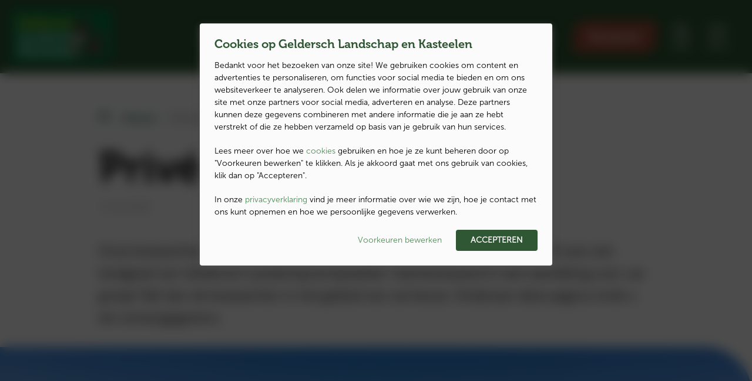

--- FILE ---
content_type: text/html; charset=UTF-8
request_url: https://www.glk.nl/nieuws/prive-excursie
body_size: 43964
content:
<!DOCTYPE html>
<html class="no-js" lang="nl-NL">
<head>
    <title>Privé&#x2d;excursie | Geldersch Landschap en Kasteelen</title>

    <meta http-equiv="X-UA-Compatible" content="IE=edge">
<meta http-equiv="Content-Type" content="text/html; charset=UTF-8">
<meta name="viewport" content="width=device-width,initial-scale=1"><meta name="google-site-verification" content="QIAYp_zhRj7oTLrTZJIxGrPHiatfIR9pmmA3J6rMYa8" /><meta name="facebook-domain-verification" content="ftbr71ia0dg84msqk1p4t9cu5zg42n" />        <link rel="preconnect" href="glk.imgix.net"><link rel="preconnect" href="https://dev.visualwebsiteoptimizer.com" />    <link rel="dns-prefetch" href="https://www.google-analytics.com">
    <link rel="dns-prefetch" href="https://www.googletagmanager.com">    <link rel="apple-touch-icon" sizes="180x180" href="https://www.glk.nl/content/themes/geldersch-landschap-kasteelen/assets/favicons/apple-touch-icon.png?x85865">
<link rel="icon" type="image/png" sizes="32x32" href="https://www.glk.nl/content/themes/geldersch-landschap-kasteelen/assets/favicons/favicon-32x32.png?x85865">
<link rel="icon" type="image/png" sizes="16x16" href="https://www.glk.nl/content/themes/geldersch-landschap-kasteelen/assets/favicons/favicon-16x16.png?x85865">
<link rel="manifest" href="https://www.glk.nl/content/themes/geldersch-landschap-kasteelen/assets/favicons/webmanifest.json?x85865">
<link rel="mask-icon" href="https://www.glk.nl/content/themes/geldersch-landschap-kasteelen/assets/favicons/safari-pinned-tab.svg.gzip?x85865" color="#87b725">
<link rel="shortcut icon" href="https://www.glk.nl/content/themes/geldersch-landschap-kasteelen/assets/favicons/favicon.ico.gzip?x85865">
<meta name="msapplication-TileColor" content="#87b725">
<meta name="msapplication-config" content="https://www.glk.nl/content/themes/geldersch-landschap-kasteelen/assets/favicons/browserconfig.xml.gzip">
<meta name="theme-color" content="#87b725">

            
<span itemprop="breadcrumb" itemscope itemtype="https://schema.org/BreadcrumbList">
    <meta itemprop="numberofItems" content="3">

            <span itemprop="itemListElement" itemscope itemtype="https://schema.org/ListItem">
            <meta itemprop="item" content="https://www.glk.nl/">
            <meta itemprop="name" content="Home">
            <meta itemprop="position" content="1">
        </span>
            <span itemprop="itemListElement" itemscope itemtype="https://schema.org/ListItem">
            <meta itemprop="item" content="https://www.glk.nl/nieuwsoverzicht">
            <meta itemprop="name" content="Nieuws">
            <meta itemprop="position" content="2">
        </span>
            <span itemprop="itemListElement" itemscope itemtype="https://schema.org/ListItem">
            <meta itemprop="item" content="https://www.glk.nl/nieuws/prive-excursie">
            <meta itemprop="name" content="Privé-excursie">
            <meta itemprop="position" content="3">
        </span>
    </span>    
    <script>
        window.appConfig = { siteUrl : 'https://www.glk.nl', themeUrl : 'https://www.glk.nl/content/themes/geldersch-landschap-kasteelen' };
        document.documentElement.classList.remove('no-js');
        document.documentElement.classList.add('js');
        document.addEventListener('DOMContentLoaded', function() { document.body.classList.add('is-loaded'); });

                if (/*@cc_on!@*/false || document.documentMode !== undefined) {
            window.location.href = 'https://www.glk.nl/legacy.html';
        }
    </script>

        
<!-- The SEO Framework by Sybre Waaijer -->
<meta name="robots" content="max-snippet:-1,max-image-preview:standard,max-video-preview:-1" />
<link rel="canonical" href="https://www.glk.nl/nieuws/prive-excursie" />
<meta name="description" content="Onze boswachters kennen als geen ander de mooiste plekjes. Onderweg vertellen zijn over het landschap, de planten, dieren." />
<meta property="og:type" content="article" />
<meta property="og:locale" content="nl_BE" />
<meta property="og:site_name" content="Geldersch Landschap en Kasteelen" />
<meta property="og:title" content="Privé&#x2d;excursie" />
<meta property="og:description" content="Onze boswachters kennen als geen ander de mooiste plekjes. Onderweg vertellen zijn over het landschap, de planten, dieren." />
<meta property="og:url" content="https://www.glk.nl/nieuws/prive-excursie" />
<meta property="og:image" content="https://glk.imgix.net/content/uploads/2022/05/Landschap-Ven-Bomen-De-Dellen-Ton-Rothengatter-TRot-MF07065.jpg?w=1200&amp;h=1200&amp;fit=crop&amp;auto=compress,format" />
<meta property="og:image:width" content="1200" />
<meta property="og:image:height" content="1200" />
<meta property="article:published_time" content="2022-05-13T13:51:36+00:00" />
<meta property="article:modified_time" content="2025-10-16T15:18:30+00:00" />
<meta property="article:publisher" content="https://www.facebook.com/GelderschLandschapKasteelen" />
<meta name="twitter:card" content="summary_large_image" />
<meta name="twitter:site" content="@glk" />
<meta name="twitter:title" content="Privé&#x2d;excursie" />
<meta name="twitter:description" content="Onze boswachters kennen als geen ander de mooiste plekjes. Onderweg vertellen zijn over het landschap, de planten, dieren." />
<meta name="twitter:image" content="https://glk.imgix.net/content/uploads/2022/05/Landschap-Ven-Bomen-De-Dellen-Ton-Rothengatter-TRot-MF07065.jpg?w=1200&amp;h=1200&amp;fit=crop&amp;auto=compress,format" />
<script type="application/ld+json">{"@context":"https://schema.org","@graph":[{"@type":"WebSite","@id":"https://www.glk.nl/#/schema/WebSite","url":"https://www.glk.nl/","name":"Geldersch Landschap en Kasteelen","description":"Een landschap dat we koesteren","inLanguage":"nl-NL","potentialAction":{"@type":"SearchAction","target":{"@type":"EntryPoint","urlTemplate":"https://www.glk.nl/search/{search_term_string}"},"query-input":"required name=search_term_string"},"publisher":{"@type":"Organization","@id":"https://www.glk.nl/#/schema/Organization","name":"Geldersch Landschap en Kasteelen","url":"https://www.glk.nl/","logo":{"@type":"ImageObject","url":"https://glk.imgix.net/content/uploads/2022/05/Landschap-Ven-Bomen-De-Dellen-Ton-Rothengatter-TRot-MF07065.jpg?w=1200&h=1200&fit=crop&auto=compress,format","contentUrl":"https://glk.imgix.net/content/uploads/2022/05/Landschap-Ven-Bomen-De-Dellen-Ton-Rothengatter-TRot-MF07065.jpg?w=1200&h=1200&fit=crop&auto=compress,format","width":1200,"height":1200}}},{"@type":"WebPage","@id":"https://www.glk.nl/nieuws/prive-excursie","url":"https://www.glk.nl/nieuws/prive-excursie","name":"Privé&#x2d;excursie | Geldersch Landschap en Kasteelen","description":"Onze boswachters kennen als geen ander de mooiste plekjes. Onderweg vertellen zijn over het landschap, de planten, dieren.","inLanguage":"nl-NL","isPartOf":{"@id":"https://www.glk.nl/#/schema/WebSite"},"potentialAction":{"@type":"ReadAction","target":"https://www.glk.nl/nieuws/prive-excursie"},"datePublished":"2022-05-13T13:51:36+00:00","dateModified":"2025-10-16T15:18:30+00:00","author":{"@type":"Person","@id":"https://www.glk.nl/#/schema/Person/dccf1c65eb42adbe070eaa3b3fb5e2d0","name":"Claudine Bos"}}]}</script>
<!-- / The SEO Framework by Sybre Waaijer | 6.70ms meta | 0.44ms boot -->

<style id='global-styles-inline-css' type='text/css'>
:root{--wp--preset--aspect-ratio--square: 1;--wp--preset--aspect-ratio--4-3: 4/3;--wp--preset--aspect-ratio--3-4: 3/4;--wp--preset--aspect-ratio--3-2: 3/2;--wp--preset--aspect-ratio--2-3: 2/3;--wp--preset--aspect-ratio--16-9: 16/9;--wp--preset--aspect-ratio--9-16: 9/16;--wp--preset--color--black: #000000;--wp--preset--color--cyan-bluish-gray: #abb8c3;--wp--preset--color--white: #ffffff;--wp--preset--color--pale-pink: #f78da7;--wp--preset--color--vivid-red: #cf2e2e;--wp--preset--color--luminous-vivid-orange: #ff6900;--wp--preset--color--luminous-vivid-amber: #fcb900;--wp--preset--color--light-green-cyan: #7bdcb5;--wp--preset--color--vivid-green-cyan: #00d084;--wp--preset--color--pale-cyan-blue: #8ed1fc;--wp--preset--color--vivid-cyan-blue: #0693e3;--wp--preset--color--vivid-purple: #9b51e0;--wp--preset--gradient--vivid-cyan-blue-to-vivid-purple: linear-gradient(135deg,rgba(6,147,227,1) 0%,rgb(155,81,224) 100%);--wp--preset--gradient--light-green-cyan-to-vivid-green-cyan: linear-gradient(135deg,rgb(122,220,180) 0%,rgb(0,208,130) 100%);--wp--preset--gradient--luminous-vivid-amber-to-luminous-vivid-orange: linear-gradient(135deg,rgba(252,185,0,1) 0%,rgba(255,105,0,1) 100%);--wp--preset--gradient--luminous-vivid-orange-to-vivid-red: linear-gradient(135deg,rgba(255,105,0,1) 0%,rgb(207,46,46) 100%);--wp--preset--gradient--very-light-gray-to-cyan-bluish-gray: linear-gradient(135deg,rgb(238,238,238) 0%,rgb(169,184,195) 100%);--wp--preset--gradient--cool-to-warm-spectrum: linear-gradient(135deg,rgb(74,234,220) 0%,rgb(151,120,209) 20%,rgb(207,42,186) 40%,rgb(238,44,130) 60%,rgb(251,105,98) 80%,rgb(254,248,76) 100%);--wp--preset--gradient--blush-light-purple: linear-gradient(135deg,rgb(255,206,236) 0%,rgb(152,150,240) 100%);--wp--preset--gradient--blush-bordeaux: linear-gradient(135deg,rgb(254,205,165) 0%,rgb(254,45,45) 50%,rgb(107,0,62) 100%);--wp--preset--gradient--luminous-dusk: linear-gradient(135deg,rgb(255,203,112) 0%,rgb(199,81,192) 50%,rgb(65,88,208) 100%);--wp--preset--gradient--pale-ocean: linear-gradient(135deg,rgb(255,245,203) 0%,rgb(182,227,212) 50%,rgb(51,167,181) 100%);--wp--preset--gradient--electric-grass: linear-gradient(135deg,rgb(202,248,128) 0%,rgb(113,206,126) 100%);--wp--preset--gradient--midnight: linear-gradient(135deg,rgb(2,3,129) 0%,rgb(40,116,252) 100%);--wp--preset--font-size--small: 13px;--wp--preset--font-size--medium: 20px;--wp--preset--font-size--large: 36px;--wp--preset--font-size--x-large: 42px;--wp--preset--font-size--default: 1rem;--wp--preset--font-size--intro: 1.375rem;--wp--preset--spacing--20: 0.44rem;--wp--preset--spacing--30: 0.67rem;--wp--preset--spacing--40: 1rem;--wp--preset--spacing--50: 1.5rem;--wp--preset--spacing--60: 2.25rem;--wp--preset--spacing--70: 3.38rem;--wp--preset--spacing--80: 5.06rem;--wp--preset--shadow--natural: 6px 6px 9px rgba(0, 0, 0, 0.2);--wp--preset--shadow--deep: 12px 12px 50px rgba(0, 0, 0, 0.4);--wp--preset--shadow--sharp: 6px 6px 0px rgba(0, 0, 0, 0.2);--wp--preset--shadow--outlined: 6px 6px 0px -3px rgba(255, 255, 255, 1), 6px 6px rgba(0, 0, 0, 1);--wp--preset--shadow--crisp: 6px 6px 0px rgba(0, 0, 0, 1);}.wp-block-button .wp-block-button__link{--wp--preset--color--green: #87b725;--wp--preset--color--orange: #e24919;}:root { --wp--style--global--content-size: 760px;--wp--style--global--wide-size: 1280px; }:where(body) { margin: 0; }.wp-site-blocks > .alignleft { float: left; margin-right: 2em; }.wp-site-blocks > .alignright { float: right; margin-left: 2em; }.wp-site-blocks > .aligncenter { justify-content: center; margin-left: auto; margin-right: auto; }:where(.is-layout-flex){gap: 0.5em;}:where(.is-layout-grid){gap: 0.5em;}.is-layout-flow > .alignleft{float: left;margin-inline-start: 0;margin-inline-end: 2em;}.is-layout-flow > .alignright{float: right;margin-inline-start: 2em;margin-inline-end: 0;}.is-layout-flow > .aligncenter{margin-left: auto !important;margin-right: auto !important;}.is-layout-constrained > .alignleft{float: left;margin-inline-start: 0;margin-inline-end: 2em;}.is-layout-constrained > .alignright{float: right;margin-inline-start: 2em;margin-inline-end: 0;}.is-layout-constrained > .aligncenter{margin-left: auto !important;margin-right: auto !important;}.is-layout-constrained > :where(:not(.alignleft):not(.alignright):not(.alignfull)){max-width: var(--wp--style--global--content-size);margin-left: auto !important;margin-right: auto !important;}.is-layout-constrained > .alignwide{max-width: var(--wp--style--global--wide-size);}body .is-layout-flex{display: flex;}.is-layout-flex{flex-wrap: wrap;align-items: center;}.is-layout-flex > :is(*, div){margin: 0;}body .is-layout-grid{display: grid;}.is-layout-grid > :is(*, div){margin: 0;}body{padding-top: 0px;padding-right: 0px;padding-bottom: 0px;padding-left: 0px;}a:where(:not(.wp-element-button)){text-decoration: underline;}:root :where(.wp-element-button, .wp-block-button__link){background-color: #32373c;border-width: 0;color: #fff;font-family: inherit;font-size: inherit;line-height: inherit;padding: calc(0.667em + 2px) calc(1.333em + 2px);text-decoration: none;}.has-black-color{color: var(--wp--preset--color--black) !important;}.has-cyan-bluish-gray-color{color: var(--wp--preset--color--cyan-bluish-gray) !important;}.has-white-color{color: var(--wp--preset--color--white) !important;}.has-pale-pink-color{color: var(--wp--preset--color--pale-pink) !important;}.has-vivid-red-color{color: var(--wp--preset--color--vivid-red) !important;}.has-luminous-vivid-orange-color{color: var(--wp--preset--color--luminous-vivid-orange) !important;}.has-luminous-vivid-amber-color{color: var(--wp--preset--color--luminous-vivid-amber) !important;}.has-light-green-cyan-color{color: var(--wp--preset--color--light-green-cyan) !important;}.has-vivid-green-cyan-color{color: var(--wp--preset--color--vivid-green-cyan) !important;}.has-pale-cyan-blue-color{color: var(--wp--preset--color--pale-cyan-blue) !important;}.has-vivid-cyan-blue-color{color: var(--wp--preset--color--vivid-cyan-blue) !important;}.has-vivid-purple-color{color: var(--wp--preset--color--vivid-purple) !important;}.has-black-background-color{background-color: var(--wp--preset--color--black) !important;}.has-cyan-bluish-gray-background-color{background-color: var(--wp--preset--color--cyan-bluish-gray) !important;}.has-white-background-color{background-color: var(--wp--preset--color--white) !important;}.has-pale-pink-background-color{background-color: var(--wp--preset--color--pale-pink) !important;}.has-vivid-red-background-color{background-color: var(--wp--preset--color--vivid-red) !important;}.has-luminous-vivid-orange-background-color{background-color: var(--wp--preset--color--luminous-vivid-orange) !important;}.has-luminous-vivid-amber-background-color{background-color: var(--wp--preset--color--luminous-vivid-amber) !important;}.has-light-green-cyan-background-color{background-color: var(--wp--preset--color--light-green-cyan) !important;}.has-vivid-green-cyan-background-color{background-color: var(--wp--preset--color--vivid-green-cyan) !important;}.has-pale-cyan-blue-background-color{background-color: var(--wp--preset--color--pale-cyan-blue) !important;}.has-vivid-cyan-blue-background-color{background-color: var(--wp--preset--color--vivid-cyan-blue) !important;}.has-vivid-purple-background-color{background-color: var(--wp--preset--color--vivid-purple) !important;}.has-black-border-color{border-color: var(--wp--preset--color--black) !important;}.has-cyan-bluish-gray-border-color{border-color: var(--wp--preset--color--cyan-bluish-gray) !important;}.has-white-border-color{border-color: var(--wp--preset--color--white) !important;}.has-pale-pink-border-color{border-color: var(--wp--preset--color--pale-pink) !important;}.has-vivid-red-border-color{border-color: var(--wp--preset--color--vivid-red) !important;}.has-luminous-vivid-orange-border-color{border-color: var(--wp--preset--color--luminous-vivid-orange) !important;}.has-luminous-vivid-amber-border-color{border-color: var(--wp--preset--color--luminous-vivid-amber) !important;}.has-light-green-cyan-border-color{border-color: var(--wp--preset--color--light-green-cyan) !important;}.has-vivid-green-cyan-border-color{border-color: var(--wp--preset--color--vivid-green-cyan) !important;}.has-pale-cyan-blue-border-color{border-color: var(--wp--preset--color--pale-cyan-blue) !important;}.has-vivid-cyan-blue-border-color{border-color: var(--wp--preset--color--vivid-cyan-blue) !important;}.has-vivid-purple-border-color{border-color: var(--wp--preset--color--vivid-purple) !important;}.has-vivid-cyan-blue-to-vivid-purple-gradient-background{background: var(--wp--preset--gradient--vivid-cyan-blue-to-vivid-purple) !important;}.has-light-green-cyan-to-vivid-green-cyan-gradient-background{background: var(--wp--preset--gradient--light-green-cyan-to-vivid-green-cyan) !important;}.has-luminous-vivid-amber-to-luminous-vivid-orange-gradient-background{background: var(--wp--preset--gradient--luminous-vivid-amber-to-luminous-vivid-orange) !important;}.has-luminous-vivid-orange-to-vivid-red-gradient-background{background: var(--wp--preset--gradient--luminous-vivid-orange-to-vivid-red) !important;}.has-very-light-gray-to-cyan-bluish-gray-gradient-background{background: var(--wp--preset--gradient--very-light-gray-to-cyan-bluish-gray) !important;}.has-cool-to-warm-spectrum-gradient-background{background: var(--wp--preset--gradient--cool-to-warm-spectrum) !important;}.has-blush-light-purple-gradient-background{background: var(--wp--preset--gradient--blush-light-purple) !important;}.has-blush-bordeaux-gradient-background{background: var(--wp--preset--gradient--blush-bordeaux) !important;}.has-luminous-dusk-gradient-background{background: var(--wp--preset--gradient--luminous-dusk) !important;}.has-pale-ocean-gradient-background{background: var(--wp--preset--gradient--pale-ocean) !important;}.has-electric-grass-gradient-background{background: var(--wp--preset--gradient--electric-grass) !important;}.has-midnight-gradient-background{background: var(--wp--preset--gradient--midnight) !important;}.has-small-font-size{font-size: var(--wp--preset--font-size--small) !important;}.has-medium-font-size{font-size: var(--wp--preset--font-size--medium) !important;}.has-large-font-size{font-size: var(--wp--preset--font-size--large) !important;}.has-x-large-font-size{font-size: var(--wp--preset--font-size--x-large) !important;}.has-default-font-size{font-size: var(--wp--preset--font-size--default) !important;}.has-intro-font-size{font-size: var(--wp--preset--font-size--intro) !important;}.wp-block-button .wp-block-button__link.has-green-color{color: var(--wp--preset--color--green) !important;}.wp-block-button .wp-block-button__link.has-orange-color{color: var(--wp--preset--color--orange) !important;}.wp-block-button .wp-block-button__link.has-green-background-color{background-color: var(--wp--preset--color--green) !important;}.wp-block-button .wp-block-button__link.has-orange-background-color{background-color: var(--wp--preset--color--orange) !important;}.wp-block-button .wp-block-button__link.has-green-border-color{border-color: var(--wp--preset--color--green) !important;}.wp-block-button .wp-block-button__link.has-orange-border-color{border-color: var(--wp--preset--color--orange) !important;}
:where(.wp-block-post-template.is-layout-flex){gap: 1.25em;}:where(.wp-block-post-template.is-layout-grid){gap: 1.25em;}
:where(.wp-block-columns.is-layout-flex){gap: 2em;}:where(.wp-block-columns.is-layout-grid){gap: 2em;}
:root :where(.wp-block-pullquote){font-size: 1.5em;line-height: 1.6;}
</style>
<link rel='stylesheet' id='glk-main-css-css' href='https://www.glk.nl/content/themes/geldersch-landschap-kasteelen/assets/css/main.css.gzip?x85865' type='text/css' media='all' />
<link rel='stylesheet' id='glk-nav-heading-css-css' href='https://www.glk.nl/content/themes/geldersch-landschap-kasteelen/assets/css/nav-heading.css.gzip?x85865' type='text/css' media='all' />
<link rel='stylesheet' id='glk-teaser-simple-css-css' href='https://www.glk.nl/content/themes/geldersch-landschap-kasteelen/assets/css/teaser-simple.css.gzip?x85865' type='text/css' media='all' />
<link rel='stylesheet' id='glk-donate-css-css' href='https://www.glk.nl/content/themes/geldersch-landschap-kasteelen/assets/css/donate.css.gzip?x85865' type='text/css' media='all' />
<link rel='stylesheet' id='glk-donate-widget-css-css' href='https://www.glk.nl/content/themes/geldersch-landschap-kasteelen/assets/css/donate-widget.css.gzip?x85865' type='text/css' media='all' />
<link rel='stylesheet' id='glk-form-css-css' href='https://www.glk.nl/content/themes/geldersch-landschap-kasteelen/assets/css/form.css.gzip?x85865' type='text/css' media='all' />
<link rel='stylesheet' id='glk-spinner-css-css' href='https://www.glk.nl/content/themes/geldersch-landschap-kasteelen/assets/css/spinner.css.gzip?x85865' type='text/css' media='all' />
<link rel='stylesheet' id='glk-image-popover-css-css' href='https://www.glk.nl/content/themes/geldersch-landschap-kasteelen/assets/css/image-popover.css.gzip?x85865' type='text/css' media='all' />
<link rel='stylesheet' id='glk-article-css-css' href='https://www.glk.nl/content/themes/geldersch-landschap-kasteelen/assets/css/article.css.gzip?x85865' type='text/css' media='all' />
<link rel='stylesheet' id='glk-share-css-css' href='https://www.glk.nl/content/themes/geldersch-landschap-kasteelen/assets/css/share.css.gzip?x85865' type='text/css' media='all' />
<link rel='stylesheet' id='glk-list-css-css' href='https://www.glk.nl/content/themes/geldersch-landschap-kasteelen/assets/css/list.css.gzip?x85865' type='text/css' media='all' />
<link rel='stylesheet' id='glk-single-css-css' href='https://www.glk.nl/content/themes/geldersch-landschap-kasteelen/assets/css/single.css.gzip?x85865' type='text/css' media='all' />
<link rel='stylesheet' id='glk-teaser-css-css' href='https://www.glk.nl/content/themes/geldersch-landschap-kasteelen/assets/css/teaser.css.gzip?x85865' type='text/css' media='all' />


    <script id='vwoCode' type="text/plain" data-consent="statistics">
window._vwo_code || (function() {
var account_id=1135665,
version=2.1,
settings_tolerance=2000,
hide_element='body',
hide_element_style = 'opacity:0 !important;filter:alpha(opacity=0) !important;background:none !important;transition:none !important;',
/* DO NOT EDIT BELOW THIS LINE */
f=false,w=window,d=document,v=d.querySelector('#vwoCode'),cK='_vwo_'+account_id+'_settings',cc={};try{var c=JSON.parse(localStorage.getItem('_vwo_'+account_id+'_config'));cc=c&&typeof c==='object'?c:{}}catch(e){}var stT=cc.stT==='session'?w.sessionStorage:w.localStorage;code={nonce:v&&v.nonce,library_tolerance:function(){return typeof library_tolerance!=='undefined'?library_tolerance:undefined},settings_tolerance:function(){return cc.sT||settings_tolerance},hide_element_style:function(){return'{'+(cc.hES||hide_element_style)+'}'},hide_element:function(){if(performance.getEntriesByName('first-contentful-paint')[0]){return''}return typeof cc.hE==='string'?cc.hE:hide_element},getVersion:function(){return version},finish:function(e){if(!f){f=true;var t=d.getElementById('_vis_opt_path_hides');if(t)t.parentNode.removeChild(t);if(e)(new Image).src='https://dev.visualwebsiteoptimizer.com/ee.gif?a='+account_id+e}},finished:function(){return f},addScript:function(e){var t=d.createElement('script');t.type='text/javascript';if(e.src){t.src=e.src}else{t.text=e.text}v&&t.setAttribute('nonce',v.nonce);d.getElementsByTagName('head')[0].appendChild(t)},load:function(e,t){var n=this.getSettings(),i=d.createElement('script'),r=this;t=t||{};if(n){i.textContent=n;d.getElementsByTagName('head')[0].appendChild(i);if(!w.VWO||VWO.caE){stT.removeItem(cK);r.load(e)}}else{var o=new XMLHttpRequest;o.open('GET',e,true);o.withCredentials=!t.dSC;o.responseType=t.responseType||'text';o.onload=function(){if(t.onloadCb){return t.onloadCb(o,e)}if(o.status===200||o.status===304){_vwo_code.addScript({text:o.responseText})}else{_vwo_code.finish('&e=loading_failure:'+e)}};o.onerror=function(){if(t.onerrorCb){return t.onerrorCb(e)}_vwo_code.finish('&e=loading_failure:'+e)};o.send()}},getSettings:function(){try{var e=stT.getItem(cK);if(!e){return}e=JSON.parse(e);if(Date.now()>e.e){stT.removeItem(cK);return}return e.s}catch(e){return}},init:function(){if(d.URL.indexOf('__vwo_disable__')>-1)return;var e=this.settings_tolerance();w._vwo_settings_timer=setTimeout(function(){_vwo_code.finish();stT.removeItem(cK)},e);var t;if(this.hide_element()!=='body'){t=d.createElement('style');var n=this.hide_element(),i=n?n+this.hide_element_style():'',r=d.getElementsByTagName('head')[0];t.setAttribute('id','_vis_opt_path_hides');v&&t.setAttribute('nonce',v.nonce);t.setAttribute('type','text/css');if(t.styleSheet)t.styleSheet.cssText=i;else t.appendChild(d.createTextNode(i));r.appendChild(t)}else{t=d.getElementsByTagName('head')[0];var i=d.createElement('div');i.style.cssText='z-index: 2147483647 !important;position: fixed !important;left: 0 !important;top: 0 !important;width: 100% !important;height: 100% !important;background: white !important;display: block !important;';i.setAttribute('id','_vis_opt_path_hides');i.classList.add('_vis_hide_layer');t.parentNode.insertBefore(i,t.nextSibling)}var o=window._vis_opt_url||d.URL,s='https://dev.visualwebsiteoptimizer.com/j.php?a='+account_id+'&u='+encodeURIComponent(o)+'&vn='+version;if(w.location.search.indexOf('_vwo_xhr')!==-1){this.addScript({src:s})}else{this.load(s+'&x=true')}}};w._vwo_code=code;code.init();})();
</script>

<script>
(function() {
    function loadVWO() {
        if (window.cookiewall && window.cookiewall.hasConsent('statistics')) {
            var vwoScript = document.getElementById('vwoCode');
            if (vwoScript && vwoScript.type === 'text/plain') {
                vwoScript.type = 'text/javascript';
                eval(vwoScript.textContent);
            }
        }
    }

    // Check on page load
    if (document.readyState === 'loading') {
        document.addEventListener('DOMContentLoaded', loadVWO);
    } else {
        loadVWO();
    }

    // Listen for consent updates
    document.addEventListener('cookiewall-consent-updated', loadVWO);
})();
</script>

        <script>
        window.dataLayer = window.dataLayer || [];
        function gtag(){dataLayer.push(arguments);}

        gtag('consent', 'default', {
            'security_storage': 'granted',
            'functionality_storage': 'denied',
            'personalization_storage': 'denied',
            'analytics_storage': 'denied',
            'ad_storage': 'denied'
        });
    </script>
    <script>(function(w,d,s,l,i){w[l]=w[l]||[];w[l].push({'gtm.start':
    new Date().getTime(),event:'gtm.js'});var f=d.getElementsByTagName(s)[0],
    j=d.createElement(s),dl=l!='dataLayer'?'&l='+l:'';j.async=true;j.src=
    'https://www.googletagmanager.com/gtm.js?id='+i+dl;f.parentNode.insertBefore(j,f);
    })(window,document,'script','dataLayer','GTM-TBKCFCR');</script></head>
<body class="" itemscope itemtype="//schema.org/WebPage">
    <noscript><iframe src="//www.googletagmanager.com/ns.html?id=GTM-TBKCFCR" height="0" width="0" style="display:none;visibility:hidden"></iframe></noscript>
            
    
                
    
    <div class="site">
        <header class="site__header">
            





<div class="header" data-header>
    <div class="header__container">
        <a href="/" class="header__branding">        <svg class="logo" viewBox="0 0 197 106" fill="none" xmlns="http://www.w3.org/2000/svg">
        <path d="M0,0 L197,0 L197,83.2894 C196.973,89.3221 194.566,95.0984 190.305,99.3545 C186.045,103.611 180.279,106 174.267,106 L0,106 L0,0 Z" fill="#007E48"></path>
        <path d="M28.2352,15.45 L27.9095,20.1469 L24.995,20.1469 L24.995,17.8759 C24.1682,17.6881 23.3226,17.5957 22.4749,17.6006 C17.5546,17.6006 15.9774,21.248 15.9774,25.2224 C15.9774,29.9194 18.4118,31.2786 21.6177,31.2786 C22.423,31.2965 23.2265,31.1921 24.0007,30.9689 L24.3779,27.5279 L22.6635,27.5279 L22.9035,24.8095 L29.4182,24.8095 L29.1439,27.5279 L27.7038,27.5279 L27.138,33.3088 C25.1812,33.9922 23.1239,34.3411 21.052,34.3411 C14.2116,34.4099 12,30.057 12,25.4289 C12,19.1318 15.5831,14.7274 22.4063,14.7274 C24.3736,14.69 26.3361,14.9333 28.2352,15.45 Z M37.1154,21.0591 C39.8584,21.0591 41.1442,22.3667 41.1442,24.0872 C41.1442,26.5131 38.864,28.7325 33.6694,29.111 C33.6694,30.8315 35.0409,31.3821 36.4296,31.3821 C37.7681,31.3335 39.0819,31.0053 40.287,30.4186 L39.7727,33.2918 C38.5243,33.8597 37.1657,34.1418 35.7953,34.1177 C32.2294,34.1177 30.2578,32.3972 30.2578,28.8013 C30.2578,24.07 32.8637,21.0591 37.1154,21.0591 Z M68.9005,21.0591 C71.695,21.0591 72.895,22.3839 72.895,24.0872 C72.895,26.5131 70.6149,28.7325 65.4203,29.111 C65.4203,30.8315 66.7918,31.3821 68.1805,31.3821 C69.5071,31.3268 70.8083,30.9989 72.0035,30.4186 L71.5407,33.2918 C70.2977,33.8578 68.9451,34.1398 67.5804,34.1177 C64.0145,34.1177 62.043,32.3972 62.043,28.8013 C62.043,24.07 64.6488,21.0591 68.9005,21.0591 Z M90.0917,21.0591 C91.4948,21.0728 92.8857,21.3229 94.2062,21.7989 L94.2062,25.1195 L94.2062,25.1195 L91.4632,25.1195 L91.4632,23.8291 C90.963,23.6224 90.4269,23.5171 89.886,23.5194 C88.3087,23.5194 87.9144,24.1388 87.9144,24.741 C87.9144,26.8056 94.4462,25.2743 94.4462,29.782 C94.4462,32.3456 92.4918,34.1177 89.0288,34.1177 C87.4078,34.1128 85.7963,33.8693 84.2457,33.3951 L84.2285,29.9369 L87.1087,29.9369 L87.1087,31.2789 L87.1087,31.2789 C87.7169,31.5332 88.3699,31.662 89.0288,31.6574 C90.5203,31.6574 91.1718,30.9864 91.1718,30.2293 C91.1718,28.0787 84.6571,29.696 84.6571,25.1711 C84.6571,22.6075 86.6629,21.0591 90.0917,21.0591 Z M60.8084,15.3813 L59.4541,31.4164 L60.9799,31.4164 L60.757,33.8767 L56.2824,33.8767 C56.431,32.2644 56.7004,30.6655 57.0882,29.0937 L56.9853,29.0937 C55.9567,32.5347 54.1052,34.1176 52.0822,34.1176 C50.0592,34.1176 48.4648,32.6896 48.4648,29.4206 C48.4648,24.0011 51.7393,21.059 55.7167,21.059 C56.16,21.064 56.6019,21.1101 57.0368,21.1966 L57.3454,17.7556 L55.4424,17.7556 L55.6653,15.3813 L60.8084,15.3813 Z M105.914,21.5922 L105.623,25.3429 L102.863,25.3429 L102.863,23.6224 C102.675,23.5147 102.46,23.4667 102.245,23.4847 C100.84,23.4847 99.0566,24.5859 99.0566,27.8548 C99.0566,30.2119 100.274,31.2958 102.16,31.2958 C103.196,31.2705 104.209,30.9867 105.108,30.47 L104.817,33.2916 C103.761,33.8519 102.582,34.136 101.388,34.1174 C98.0794,34.1174 95.8164,32.3969 95.8164,28.3537 C95.8164,23.3471 98.8852,21.0588 102.485,21.0588 C103.65,21.0374 104.81,21.2179 105.914,21.5922 Z M82.8566,21.1794 C83.1248,21.1688 83.3924,21.2097 83.6453,21.2998 L83.2167,24.3451 L82.7023,24.3451 C80.8508,24.3451 78.9307,25.4462 77.9364,33.9111 L74.7647,33.9111 C74.919,32.5691 75.0733,30.9518 75.1591,29.627 L75.5191,23.7945 L73.8047,23.7945 L74.0961,21.2998 L78.7593,21.2998 C78.6393,22.6418 78.5021,24.2247 78.2107,25.7903 L78.3135,25.7903 C79.1021,22.1601 80.8337,21.1794 82.8566,21.1794 Z M111.761,15.3813 L111.333,20.5428 C111.221,22.3195 110.945,24.0819 110.51,25.8076 L110.613,25.8076 C111.71,22.573 113.51,21.0762 115.893,21.0762 C117.504,21.0762 118.842,21.7988 118.842,24.5172 C118.842,25.4089 118.785,26.2997 118.67,27.184 L118.139,31.4336 L119.579,31.4336 L119.373,33.8939 L114.556,33.8939 L115.413,27.9582 C115.558,27.0648 115.638,26.1621 115.653,25.257 C115.653,24.2763 115.379,23.9666 114.933,23.9666 C113.956,23.9666 112.893,25.0506 111.984,26.8399 C110.932,29.0531 110.31,31.4471 110.15,33.8939 L106.978,33.8939 C107.184,32.638 107.39,30.9519 107.51,29.4206 L108.384,17.8589 L106.498,17.8589 L106.704,15.3813 L111.761,15.3813 Z M47.0093,15.3813 L45.672,31.4164 L47.1807,31.4164 L46.9578,33.8767 L42.2947,33.8767 L43.6491,17.8417 L41.7461,17.8417 L41.9518,15.3813 L47.0093,15.3813 Z M55.5967,23.5193 C53.1451,23.5193 51.7907,26.1173 51.7907,29.0593 C51.7907,30.4357 52.1508,31.2272 52.8022,31.2272 C54.5166,31.2272 56.6253,27.1152 56.8139,23.7086 C56.4175,23.5953 56.0087,23.5317 55.5967,23.5193 Z M36.5153,23.5194 C34.6638,23.5194 33.7209,25.1539 33.5837,27.0464 C36.8068,26.6163 37.7497,25.584 37.7497,24.5173 C37.7497,23.8807 37.2696,23.5194 36.5153,23.5194 Z M68.3005,23.5194 C66.4489,23.5194 65.506,25.1539 65.3689,27.0464 C68.5919,26.6163 69.5177,25.584 69.5177,24.5173 C69.5177,23.8807 69.0377,23.5194 68.3005,23.5194 Z" fill="#FFDD00"></path>
        <path d="M141.798,45.2318 C147.044,41.6015 150.37,37.6788 150.37,33.1883 C150.37,25.9278 145.432,23.1062 139.981,23.1062 C133.123,23.1062 128.477,27.8375 128.477,33.4292 C128.477,37.4723 130.689,40.7929 134.015,44.4232 L137.752,48.1739 L141.798,45.2318 Z M133.312,56.329 C127.157,60.9744 123.42,64.6907 123.42,71.8135 C123.42,79.9859 130.586,86.8507 141.798,86.8507 C145.446,86.8743 149.055,86.091 152.368,84.5566 C155.68,83.0223 158.616,80.7744 160.965,77.9729 L136.346,54.316 L133.312,56.329 Z M160.656,49.0685 L183.166,49.0685 L183.166,53.5074 L174.491,53.5074 C174.397,61.8788 171.871,70.0407 167.222,76.9922 C169.821,79.6881 172.617,82.1841 175.588,84.4592 C177.205,85.6113 179.163,86.1812 181.143,86.0765 L183.663,86.0765 L183.663,90.5154 L180.234,90.5154 C175.588,90.5154 172.468,89.0013 166.811,83.6334 L164.188,81.0354 C158.033,88.3991 150.678,91.3584 141.489,91.3584 C124.945,91.3584 117.779,81.672 117.779,71.8823 C117.779,64.2261 122.82,58.3764 130.586,52.9568 L133.106,51.1331 L129.077,47.0039 C125.751,43.1672 123.231,38.5391 123.231,33.6872 C123.231,25.3256 129.986,18.7705 140.478,18.7705 C151.69,18.7705 155.616,26.4267 155.616,32.07 C155.616,38.1261 152.993,42.393 147.747,46.1953 L140.683,51.2363 L163.896,73.6717 C167.521,67.5834 169.374,60.5982 169.245,53.5074 L160.673,53.5074 L160.656,49.0685 Z" fill="#DD052B"></path>
        <path d="M39.003,77.6636 C42.4317,77.6636 44.5061,78.8335 44.5061,82.4982 C44.5061,84.5628 44.5061,86.3005 44.3861,88.0726 L45.8091,88.0726 L45.8091,90.5329 L41.5745,90.5329 L41.5745,89.7587 C41.5467,89.1798 41.6045,88.6 41.746,88.0382 C41.4687,88.8971 40.913,89.6382 40.1673,90.1433 C39.4216,90.6484 38.5289,90.8885 37.6315,90.8254 C34.7856,90.8254 33.4141,89.1049 33.4141,87.1779 C33.4205,86.4114 33.6675,85.6663 34.1199,85.0486 C34.5723,84.4309 35.2071,83.9719 35.9342,83.7369 C37.7075,83.2449 39.5491,83.0473 41.386,83.152 L41.3345,82.5842 C41.3345,80.6917 40.5288,80.1755 38.9515,80.1755 C38.2415,80.2023 37.5381,80.3238 36.86,80.5368 L36.86,82.2573 L33.9627,82.2573 L33.9627,78.9539 C35.5197,78.1356 37.2456,77.6938 39.003,77.6636 Z M64.7017,75.1514 L64.7017,77.9558 L68.1305,77.9558 L68.1305,80.3989 L64.7017,80.3989 L64.7017,86.0249 C64.7017,87.7454 65.1646,88.2272 66.5704,88.2272 C67.1603,88.2086 67.7416,88.0803 68.2848,87.8487 L68.1648,90.2229 C67.2303,90.5946 66.238,90.7985 65.2332,90.8251 C62.7473,90.8251 61.4273,89.6724 61.4273,87.3841 L61.4273,80.3301 L59.7129,80.3301 L59.7129,77.9558 L61.4273,77.9558 L61.273,75.3578 L64.7017,75.1514 Z M75.0722,77.6633 C79.4096,77.6633 81.1583,80.9323 81.1583,84.9927 L72.3464,84.9927 C72.4492,86.9885 74.0607,88.21 76.3409,88.21 C77.748,88.2342 79.1426,87.9402 80.4211,87.3498 L80.2497,90.0165 C78.7654,90.5749 77.1884,90.8435 75.6037,90.808 C70.7348,90.808 68.7462,87.7799 68.7462,84.3045 C68.6668,83.4374 68.7736,82.5634 69.0594,81.7412 C69.3451,80.9191 69.8032,80.1681 70.4027,79.5387 C71.0023,78.9093 71.7293,78.4162 72.5348,78.0927 C73.3403,77.7692 74.2056,77.6228 75.0722,77.6633 Z M109.72,77.6636 C114.04,77.6636 115.806,80.9325 115.806,84.9929 L106.994,84.9929 C107.08,86.9887 108.708,88.2103 110.989,88.2103 C112.39,88.2348 113.779,87.9407 115.052,87.35 L114.863,90.0168 C113.379,90.5751 111.802,90.8437 110.217,90.8082 C105.365,90.8082 103.36,87.7801 103.36,84.3047 C103.28,83.4346 103.387,82.5575 103.675,81.7328 C103.963,80.9082 104.424,80.1553 105.027,79.5253 C105.631,78.8954 106.362,78.4031 107.172,78.0818 C107.981,77.7606 108.85,77.6179 109.72,77.6636 Z M88.8727,77.6632 C93.1929,77.6632 94.9587,80.9322 94.9587,84.9925 L86.1468,84.9925 C86.1468,86.9883 87.7754,88.2099 90.1413,88.2099 C91.543,88.2344 92.932,87.9403 94.2044,87.3496 L94.0329,90.0164 C92.5486,90.5747 90.9717,90.8433 89.387,90.8078 C84.5353,90.8078 82.5294,87.7798 82.5294,84.3043 C82.4498,83.4358 82.557,82.5602 82.8438,81.7368 C83.1305,80.9134 83.5902,80.1614 84.1916,79.5317 C84.793,78.9021 85.5222,78.4094 86.3298,78.087 C87.1374,77.7646 88.0046,77.6201 88.8727,77.6632 Z M52.9054,77.7495 C54.5692,77.7588 56.2201,78.0437 57.7914,78.5926 L57.7914,81.6895 L54.757,81.6895 L54.757,80.3303 C54.1313,80.0971 53.47,79.9749 52.8025,79.969 C51.2767,79.969 50.5396,80.5883 50.5396,81.2937 C50.5396,81.9991 50.711,82.1368 51.6711,82.2744 L54.3284,82.6529 C57.2085,83.0659 58.4086,84.167 58.4086,86.4552 C58.4086,88.7435 56.8485,90.8081 52.4768,90.8081 C50.7951,90.7954 49.1248,90.5286 47.5222,90.0167 L47.5222,86.5757 L50.5396,86.5757 L50.5396,88.0381 C51.2653,88.2805 52.0212,88.4195 52.7854,88.451 C53.4883,88.451 55.237,88.2274 55.237,86.9026 C55.237,86.2144 54.8084,85.8531 53.334,85.6294 L50.5053,85.1993 C50.0776,85.1976 49.6548,85.1086 49.2625,84.9379 C48.8702,84.7671 48.5165,84.518 48.2231,84.2058 C47.9297,83.8937 47.7025,83.5249 47.5555,83.1218 C47.4085,82.7188 47.3447,82.29 47.3679,81.8615 C47.3679,78.7474 50.2995,77.7495 52.9054,77.7495 Z M126.059,77.6633 C129.042,77.6633 130.413,79.5559 130.413,82.5667 L130.413,88.0723 L131.853,88.0723 L131.853,90.5326 L125.682,90.5326 L125.682,88.0723 L127.053,88.0723 L127.053,82.9108 C127.053,81.1903 126.127,80.5538 124.859,80.5538 C122.801,80.5538 121.927,81.999 121.927,83.9087 L121.927,88.0895 L123.436,88.0895 L123.436,90.5499 L117.367,90.5499 L117.367,88.0723 L118.601,88.0723 L118.601,80.3989 L116.887,80.3989 L116.887,77.9558 L121.893,77.9558 C121.922,78.8204 121.859,79.6856 121.704,80.5365 C122.036,79.6582 122.635,78.9074 123.417,78.3914 C124.199,77.8754 125.124,77.6206 126.059,77.6633 Z M100.874,72.0371 L100.874,88.0722 L102.331,88.0722 L102.331,90.5325 L96.1424,90.5325 L96.1424,88.0722 L97.5139,88.0722 L97.5139,74.4802 L95.5938,74.4802 L95.5938,72.0371 L100.874,72.0371 Z M21.0874,71.8311 L21.0874,74.5494 L19.373,74.5494 L19.373,80.5024 L24.4304,75.7022 C24.9201,75.2034 25.5026,74.8059 26.1448,74.5322 L24.0875,74.5322 L24.0875,71.8311 L31.6822,71.8311 L31.6822,74.5494 L30.2079,74.5494 L23.3503,80.726 L30.5336,87.7457 L32.0251,87.7457 L32.0251,90.4813 L23.7961,90.4813 L23.7961,87.7457 L25.9905,87.7457 C25.5341,87.4637 25.1037,87.1413 24.7047,86.7822 L19.4073,81.6207 L19.4073,87.7457 L21.1216,87.7457 L21.1216,90.4813 L13.8184,90.4813 L13.8184,87.7457 L15.5327,87.7457 L15.5327,74.4978 L13.8184,74.4978 L13.8184,71.8311 L21.0874,71.8311 Z M40.3402,85.1821 C37.5972,85.1821 36.74,85.7671 36.74,86.9026 C36.74,87.6425 37.2543,88.4167 38.5915,88.4167 C39.9287,88.4167 41.2831,87.5564 41.2831,85.2338 L40.3402,85.1821 Z M109.6,79.9691 C108.057,79.9691 107.166,80.9842 107.011,82.6875 L112.137,82.6875 C112.181,82.3348 112.146,81.977 112.036,81.6392 C111.927,81.3014 111.744,80.9919 111.502,80.7326 C111.26,80.4733 110.964,80.2705 110.636,80.1386 C110.307,80.0066 109.953,79.9488 109.6,79.9691 Z M88.7526,79.9687 C87.2097,79.9687 86.3182,80.9838 86.1639,82.6871 L91.2899,82.6871 C91.3332,82.3344 91.2987,81.9766 91.189,81.6388 C91.0793,81.301 90.897,80.9915 90.655,80.7322 C90.4129,80.4729 90.1171,80.2701 89.7884,80.1382 C89.4597,80.0062 89.1061,79.9484 88.7526,79.9687 Z M74.9351,79.9688 C73.3921,79.9688 72.5007,80.9839 72.3635,82.6872 L77.4895,82.6872 C77.5331,82.3331 77.4983,81.9736 77.3876,81.6345 C77.2769,81.2954 77.0931,80.985 76.8491,80.7253 C76.6051,80.4657 76.3071,80.2633 75.9763,80.1325 C75.6454,80.0018 75.2899,79.9459 74.9351,79.9688 Z M137.802,49.3269 C140.579,49.3269 142.67,51.3227 142.67,55.0734 C142.67,58.5144 140.956,62.4715 135.641,62.4715 C134.996,62.4644 134.353,62.3953 133.721,62.2651 L133.721,65.7061 L135.161,65.7061 L135.161,68.1492 L128.99,68.1492 L128.99,65.7749 L130.361,65.7749 L130.43,52.0625 L128.578,52.0625 L128.578,49.6194 L133.721,49.6194 C133.729,50.4156 133.661,51.2108 133.516,51.9937 C133.866,51.1579 134.467,50.4521 135.235,49.9743 C136.003,49.4965 136.9,49.2702 137.802,49.3269 Z M93.7419,49.3956 C95.0853,49.3591 96.4263,49.5273 97.7193,49.8946 L97.7193,53.5764 L94.822,53.5764 L94.822,51.9247 C94.4463,51.8312 94.0605,51.785 93.6734,51.7871 C93.2149,51.8172 92.767,51.9395 92.3565,52.1467 C91.946,52.3539 91.5812,52.6418 91.2838,52.9932 C90.9863,53.3447 90.7623,53.7526 90.625,54.1927 C90.4877,54.6328 90.44,55.096 90.4846,55.555 C90.429,56.103 90.4927,56.6567 90.6713,57.1776 C90.85,57.6985 91.1392,58.1742 91.5192,58.5718 C91.8991,58.9694 92.3605,59.2795 92.8716,59.4804 C93.3827,59.6814 93.9312,59.7686 94.4791,59.7358 C95.5679,59.7386 96.6443,59.5038 97.6336,59.0476 L97.445,61.9381 C96.2434,62.4007 94.9587,62.6058 93.6734,62.5402 C92.7999,62.5983 91.924,62.4687 91.1044,62.16 C90.2848,61.8514 89.5402,61.3708 88.9204,60.7504 C88.3005,60.13 87.8197,59.384 87.51,58.5622 C87.2003,57.7405 87.0689,56.8619 87.1244,55.9851 C87.0626,55.0994 87.1918,54.2106 87.5032,53.3795 C87.8147,52.5484 88.301,51.7944 88.929,51.169 C89.5571,50.5436 90.3122,50.0615 91.1427,49.7554 C91.9733,49.4494 92.8598,49.3267 93.7419,49.3956 Z M121.122,49.3267 C124.551,49.3267 126.625,50.4966 126.625,54.1613 C126.625,56.2259 126.625,57.9636 126.505,59.7357 L127.928,59.7357 L127.928,62.196 L123.694,62.196 L123.694,61.4218 C123.674,60.8432 123.732,60.2646 123.865,59.7013 C123.588,60.5602 123.032,61.3013 122.286,61.8064 C121.541,62.3115 120.648,62.5516 119.751,62.4885 C116.905,62.4885 115.533,60.768 115.533,58.841 C115.538,58.0716 115.787,57.3238 116.243,56.7053 C116.699,56.0868 117.339,55.6297 118.07,55.4 C119.814,54.9027 121.626,54.6935 123.437,54.7806 L123.437,54.1785 C123.437,52.2859 122.631,51.787 121.054,51.787 C120.344,51.8073 119.641,51.9231 118.962,52.1311 L118.962,53.8516 L116.082,53.8516 L116.082,50.617 C117.639,49.7987 119.365,49.3569 121.122,49.3267 Z M34.7339,49.3267 C38.1626,49.3267 40.2542,50.4966 40.2542,54.1613 C40.2542,56.2259 40.1685,57.9636 40.1342,59.7357 L41.54,59.7357 L41.54,62.196 L37.3054,62.196 L37.3054,61.4218 C37.286,60.8432 37.3437,60.2646 37.4769,59.7013 C37.2022,60.5619 36.6471,61.3047 35.9008,61.8103 C35.1545,62.3158 34.2604,62.5547 33.3624,62.4885 C30.5336,62.4885 29.1621,60.768 29.1621,58.841 C29.1686,58.0744 29.4155,57.3294 29.8679,56.7117 C30.3203,56.094 30.9552,55.635 31.6823,55.4 C33.4495,54.9068 35.2856,54.7092 37.1169,54.8151 L37.0654,54.1096 C37.0654,52.2171 36.2768,51.7182 34.6824,51.7182 C33.9732,51.7399 33.2699,51.8556 32.5909,52.0623 L32.5909,53.7828 L29.7107,53.7828 L29.7107,50.617 C31.2623,49.8007 32.9823,49.3589 34.7339,49.3267 Z M71.4718,43.7007 L71.4718,59.7357 L72.9119,59.7357 L72.9119,62.1961 L68.163,62.1961 C68.1597,61.3728 68.2576,60.5522 68.4545,59.7529 C68.1189,60.6031 67.523,61.3244 66.7528,61.8129 C65.9825,62.3014 65.0777,62.532 64.1685,62.4713 C63.4411,62.476 62.721,62.3258 62.0557,62.0307 C61.3904,61.7355 60.7951,61.3021 60.309,60.759 C59.823,60.2159 59.4572,59.5755 59.236,58.8801 C59.0147,58.1847 58.9429,57.4502 59.0253,56.7249 C59.0253,53.2839 60.7397,49.3267 66.0543,49.3267 C66.7559,49.3282 67.4539,49.4267 68.1287,49.6192 L68.0944,46.1438 L66.1743,46.1438 L66.1743,43.7007 L71.4718,43.7007 Z M80.0792,49.3267 C81.7423,49.3445 83.3918,49.6291 84.9652,50.1697 L84.9652,53.3354 L81.9308,53.3354 L81.9308,51.9934 C81.3116,51.756 80.6562,51.628 79.9935,51.6149 C78.4506,51.6149 77.7305,52.2343 77.7305,52.9397 C77.7305,53.6451 77.8848,53.7828 78.862,53.9204 L81.5022,54.3161 C84.3823,54.7118 85.5996,55.8302 85.5996,58.1012 C85.5996,60.3723 84.0223,62.4541 79.6506,62.4541 C77.9689,62.4414 76.2986,62.1746 74.6961,61.6626 L74.6961,58.1528 L77.7305,58.1528 L77.7305,59.6153 C78.4499,59.8592 79.2005,59.9982 79.9592,60.0282 C80.6621,60.0282 82.4108,59.8045 82.4108,58.4797 C82.4108,57.7915 81.9822,57.4302 80.5078,57.2066 L77.6791,56.7764 C77.2515,56.7747 76.8286,56.6858 76.4363,56.515 C76.044,56.3442 75.6904,56.0952 75.3969,55.783 C75.1035,55.4708 74.8764,55.102 74.7294,54.699 C74.5823,54.296 74.5185,53.8672 74.5418,53.4387 C74.5418,50.3418 77.4905,49.3267 80.0792,49.3267 Z M21.2592,43.4941 L21.2592,46.2125 L19.5791,46.2125 L19.5791,59.4604 L24.1737,59.4604 L24.3794,56.1226 L27.6196,56.1226 L27.3453,62.196 L13.9902,62.196 L13.9902,59.4604 L15.6703,59.4604 L15.6703,46.2125 L13.9902,46.2125 L13.9902,43.4941 L21.2592,43.4941 Z M51.9628,49.3266 C54.9458,49.3266 56.3173,51.2191 56.3173,54.23 L56.3173,59.7356 L57.7574,59.7356 L57.7574,62.1959 L51.5342,62.1959 L51.5342,59.7356 L52.9057,59.7356 L52.9057,54.5741 C52.9057,52.8536 51.997,52.217 50.7284,52.217 C48.6711,52.217 47.7797,53.6623 47.7797,55.5548 L47.7797,59.7356 L49.2369,59.7356 L49.2369,62.1959 L43.1851,62.1959 L43.1851,59.7356 L44.4195,59.7356 L44.4195,52.0622 L42.8594,52.0622 L42.8594,49.6191 L47.7968,49.6191 C47.8261,50.4893 47.7629,51.3602 47.6082,52.217 C47.9368,51.3355 48.5352,50.5809 49.3175,50.0617 C50.0997,49.5424 51.0258,49.2851 51.9628,49.3266 Z M103.772,43.7007 L103.772,49.6192 C103.801,50.4894 103.738,51.3603 103.583,52.2172 C103.916,51.3239 104.524,50.5611 105.321,50.0408 C106.117,49.5205 107.058,49.2702 108.007,49.3267 C110.99,49.3267 112.361,51.2193 112.361,54.2301 L112.361,59.7357 L113.801,59.7357 L113.801,62.1961 L107.664,62.1961 L107.664,59.7357 L109.035,59.7357 L109.035,54.5742 C109.035,52.8537 108.127,52.2172 106.858,52.2172 C104.801,52.2172 103.909,53.6452 103.909,55.5549 L103.909,59.7357 L105.366,59.7357 L105.366,62.1961 L99.1775,62.1961 L99.1775,59.7357 L100.549,59.7357 L100.549,46.1438 L98.6289,46.1438 L98.6289,43.7007 L103.772,43.7007 Z M36.0882,56.7764 C33.3452,56.7764 32.4709,57.3614 32.4709,58.4969 C32.4709,59.2367 33.0023,60.011 34.3224,60.011 C35.6425,60.011 37.0311,59.1507 37.0311,56.828 L36.0882,56.7764 Z M123.437,56.7764 L122.459,56.7764 C119.716,56.7764 118.859,57.3614 118.859,58.4969 C118.859,59.2367 119.391,60.011 120.711,60.011 C122.031,60.011 123.437,59.1679 123.437,56.7764 Z M135.38,52.2285 C135,52.39 134.66,52.6345 134.386,52.9444 C134.112,53.2542 133.91,53.6215 133.795,54.0196 C133.68,54.4177 133.655,54.8364 133.721,55.2454 L133.721,59.3918 C134.414,59.6135 135.137,59.7295 135.864,59.7359 C138.299,59.7359 139.293,57.6885 139.293,55.4519 C139.293,53.7314 138.676,52.0109 136.584,52.0109 C136.172,51.9927 135.76,52.067 135.38,52.2285 Z M65.8486,52.0623 C63.4313,52.0623 62.5055,53.9893 62.5055,55.9334 C62.5055,57.8776 63.4313,59.5981 65.1457,59.5981 C65.562,59.5656 65.9678,59.4505 66.3394,59.2595 C66.7111,59.0684 67.0413,58.8052 67.3108,58.4851 C67.5803,58.165 67.7838,57.7944 67.9095,57.3948 C68.0352,56.9952 68.0806,56.5745 68.043,56.1571 L67.9916,52.5268 C67.3167,52.2256 66.5872,52.0675 65.8486,52.0623 Z" fill="#FFFFFF"></path>
    </svg>
<span class="sr-only">Geldersch Landschap en Kasteelen</span>
        </a>

                                    <div class="header__nav-wrapper">
                    <div class="header__nav-container">
                        <div class="header__nav">
                                                            <nav class="nav nav--main">
                                    <ul class="nav__list">
                                        <li class="nav__item">
                                            <button class="link link--black nav__link" data-activities-panel-toggle="nature">
                                                <svg class="icon nav__icon">
            <use xmlns:xlink="http://www.w3.org/1999/xlink"
                 xlink:href="https://www.glk.nl/content/themes/geldersch-landschap-kasteelen/assets/img/ui.svg?x85865#icon--chevron-down"></use>
        </svg>
                                                <span class="link__text nav__text">De natuur in</span>
                                            </button>
                                        </li>
                                        <li class="nav__item">
                                            <button class="link link--black nav__link" data-activities-panel-toggle="castle">
                                                <svg class="icon nav__icon">
            <use xmlns:xlink="http://www.w3.org/1999/xlink"
                 xlink:href="https://www.glk.nl/content/themes/geldersch-landschap-kasteelen/assets/img/ui.svg?x85865#icon--chevron-down"></use>
        </svg>
                                                <span class="link__text nav__text">Bezoek een kasteel</span>
                                            </button>
                                        </li>
                                    </ul>
                                </nav>
                            
                            

<nav class="nav nav--main">
        <ul class="nav__list">
                                
                                        
            <li class="nav__item">
                <a class="link  link--black nav__link menu-item-5537"
                   href="https://www.glk.nl/over-ons"><span class="link__text nav__text">Over ons</span>
                </a>

                            </li>
                                
                                        
            <li class="nav__item">
                <a class="link  link--black nav__link menu-item-220"
                   href="https://www.glk.nl/help-mee"><span class="link__text nav__text">Help mee</span>
                </a>

                            </li>
            </ul>

    <ul class="nav__list nav__list--ctas">
                    <li class="nav__item nav__item--button nav__donate">
                <a href="https://www.glk.nl/kies-donateurschap" class="button button nav__button button--skew button--medium button--red"
        "><span class="button__text">Doneren</span></a>

            </li>
                                    <li class="nav__item nav__item--search">
                <a class="nav__link nav__link--search" data-drawer-toggle="menu">
                    <div class="nav__container">
                        <svg class="icon nav__icon">
            <use xmlns:xlink="http://www.w3.org/1999/xlink"
                 xlink:href="https://www.glk.nl/content/themes/geldersch-landschap-kasteelen/assets/img/ui.svg?x85865#icon--search"></use>
        </svg>
                        <span class="nav__text">ZOEK</span>
                    </div>
                </a>
            </li>
            </ul>
</nav>
                        </div>

                        <div class="header__toggle">
                            <button class="hamburger" data-drawer-toggle="menu">
                                <span class="hamburger__container">
                                    <span class="hamburger__line"></span>
                                    <span class="hamburger__line"></span>
                                    <span class="hamburger__line"></span>
                                    <span class="hamburger__text hamburger--open">MENU</span>
                                </span>
                            </button>
                            <button class="hamburger hamburger--mobile" data-drawer-toggle="mobile">
                                <span class="hamburger__container">
                                    <span class="hamburger__line"></span>
                                    <span class="hamburger__line"></span>
                                    <span class="hamburger__line"></span>
                                    <span class="hamburger__text hamburger--open">MENU</span>
                                </span>
                            </button>
                        </div>
                    </div>
                                            <a href="" title="" class="header__castle-link">
                            <span class="header__castle-name">
                                
                            </span>
                        </a>
                                    </div>
                        </div>

    
    
<div class="pattern pattern--header header__pattern header__pattern--left">
    <img src="https://www.glk.nl/content/themes/geldersch-landschap-kasteelen/assets/img/pattern.png?x85865" loading="lazy" width="1400" height="700">
</div>
    
<div class="pattern pattern--header header__pattern header__pattern--right">
    <img src="https://www.glk.nl/content/themes/geldersch-landschap-kasteelen/assets/img/pattern.png?x85865" loading="lazy" width="1400" height="700">
</div>
</div>
        </header>
        <main class="site__content" itemprop="mainContentOfPage">
                <div class="single">
        <article class="article" id="post--4744" itemtype="https://schema.org/NewsArticle">
            <meta itemprop="name" content="Privé-excursie"/>
            <meta itemprop="headline" content="Privé-excursie"/>
            <meta itemprop="datePublished" content="13 May 2022"/>

            
<span itemprop="publisher" itemscope itemtype="http://schema.org/Organization">
    <meta itemprop="name" content="Geldersch Landschap en Kasteelen">
    <meta itemprop="email" content="info@glk.nl">
    <meta itemprop="telephone" content="+31263552555">
    <meta itemprop="url" content="https://www.glk.nl/contact">
    <span itemprop="logo" itemscope itemtype="https://schema.org/ImageObject">
        <meta itemprop="url" content="https://www.glk.nl/content/themes/geldersch-landschap-kasteelen/assets/img/logo.png?x85865">
    </span>
 </span>

            
                            <meta itemprop="image" content="https://www.glk.nl/content/uploads/2022/05/Landschap-Ven-Bomen-De-Dellen-Ton-Rothengatter-TRot-MF07065.jpg?x85865"/>
            
            <div class="article__container">
                <div class="article__header">
                    

    <div class="breadcrumbs--article article__breadcrumbs breadcrumbs">
        <ul class="breadcrumbs__list">
                                                <li class="breadcrumbs__item">
                        <a class="breadcrumbs__link breadcrumbs__link--home" href="https://www.glk.nl/">
                            <svg class="icon">
            <use xmlns:xlink="http://www.w3.org/1999/xlink"
                 xlink:href="https://www.glk.nl/content/themes/geldersch-landschap-kasteelen/assets/img/ui.svg?x85865#icon--home"></use>
        </svg>
                            <span class="sr-only">Home</span>
                        </a>
                    </li>
                
                                    <li class="breadcrumbs__seperator">
                        <svg class="icon">
            <use xmlns:xlink="http://www.w3.org/1999/xlink"
                 xlink:href="https://www.glk.nl/content/themes/geldersch-landschap-kasteelen/assets/img/ui.svg?x85865#icon--arrow-right"></use>
        </svg>
                    </li>
                                                                <li class="breadcrumbs__item">
                        <a class="link breadcrumbs__link" href="https://www.glk.nl/nieuwsoverzicht">
                            <span class="link__text breadcrumbs__text">Nieuws</span>
                        </a>
                    </li>
                
                                    <li class="breadcrumbs__seperator">
                        <svg class="icon">
            <use xmlns:xlink="http://www.w3.org/1999/xlink"
                 xlink:href="https://www.glk.nl/content/themes/geldersch-landschap-kasteelen/assets/img/ui.svg?x85865#icon--arrow-right"></use>
        </svg>
                    </li>
                                                                <li class="breadcrumbs__item breadcrumbs__item--current">
                        <span class="breadcrumbs__text">Privé-excursie</span>
                    </li>
                
                                    </ul>
    </div>

                                            <h1 class="article__title">Privé-excursie</h1>
                    
                    <ul class="article__meta">
                                                    <li class="article__meta-item">13 mei 2022</li>
                                            </ul>
                </div>

                <div class="article__content">
                    <div class="content">
                        
<p class="has-intro-font-size">Onze boswachters wandelen graag met een groep door een natuurterrein of over een landgoed van Geldersch Landschap &amp; Kasteelen. Geïnteresseerd in een wandeling voor uw groep? Bel dan de boswachter in het gebied van uw keuze. Onderaan deze pagina vindt u de contactgegevens.</p>



    
<figure class="media media--full">
    <div class="media__image">
                            <img decoding="async" src="https://glk.imgix.net/content/uploads/2022/05/Landschap-Ven-Bomen-De-Dellen-Ton-Rothengatter-TRot-MF07065.jpg?w=1280&#038;fit=crop&#038;crop=faces&#038;auto=compress,format" alt="Heideveld met een ven, omringd door een bosrand van naaldbomen op landgoed De Dellen en Heerder Sprengen." loading="lazy" srcset="https://glk.imgix.net/content/uploads/2022/05/Landschap-Ven-Bomen-De-Dellen-Ton-Rothengatter-TRot-MF07065.jpg?w=1280&#038;fit=crop&#038;crop=faces&#038;auto=compress,format 1280w,https://glk.imgix.net/content/uploads/2022/05/Landschap-Ven-Bomen-De-Dellen-Ton-Rothengatter-TRot-MF07065.jpg?w=1024&#038;fit=crop&#038;crop=faces&#038;auto=compress,format 1024w,https://glk.imgix.net/content/uploads/2022/05/Landschap-Ven-Bomen-De-Dellen-Ton-Rothengatter-TRot-MF07065.jpg?w=760&#038;fit=crop&#038;crop=faces&#038;auto=compress,format 760w,https://glk.imgix.net/content/uploads/2022/05/Landschap-Ven-Bomen-De-Dellen-Ton-Rothengatter-TRot-MF07065.jpg?w=370&#038;fit=crop&#038;crop=faces&#038;auto=compress,format 370w" sizes="(min-width: 1280px) 1280px,(max-width: 1279px) 100vw"/>

        
                    <footer class="media__credits"><span class="media__copyright"><small>&copy; Ton Rothengatter</small></span></footer>
            </div></figure>



<h2 id="wandeling-door-natuurgebied-of-landgoed-glk" class="wp-block-heading">Wandeling door natuurgebied of landgoed GLK</h2>



<p>Maak samen met uw familie, vrienden of collega&#8217;s een wandeling over één van onze landgoederen of natuurterreinen. Onze boswachters kennen als geen ander de mooiste plekjes. Onderweg nemen zij uw groep mee in de wereld van de flora en fauna en zij kunnen ook vertellen over de geschiedenis en het beheer van het terrein.</p>



<ul class="wp-block-list">
<li>Mogelijk op alle weekdagen, op basis van beschikbaarheid van een of meerdere van onze boswachters.</li>



<li>Tarief € 6,00 per volwassene, € 3,00 per kind van 4 t/m 12 jaar en € 40,00 reiskosten per boswachter, inclusief btw.</li>



<li>Voor een groep kleiner dan 10 personen rekenen we € 100.</li>



<li>Om de kwaliteit van de excursie te waarborgen, hanteren wij maximaal 25 personen per boswachter.</li>



<li>Een excursie duurt 1,5 à 2 uur.</li>
</ul>



<h2 id="bezoek-wildobservatiepost-dellen" class="wp-block-heading">Bezoek wildobservatiepost Dellen</h2>



<p>Een excursie naar de wildobservatiepost in het rustgebied van<a href="https://www.glk.nl/gebied/de-dellen-en-heerder-sprengen" data-type="glk_area" data-id="830"> landgoed De Dellen</a> bij Epe kan alleen en exclusief onder leiding van de boswachter worden gemaakt.</p>



<ul class="wp-block-list">
<li>Een privé-excursie naar de wildobservatiepost is mogelijk vanaf half mei tot half september op vrijdagen, op basis van beschikbaarheid.</li>



<li>Tarief € 15,00 per persoon + € 40 reiskosten, inclusief btw.</li>



<li>Per excursie kunnen minimaal 10 en maximaal 15 personen mee.</li>



<li>Voor een groep kleiner dan 10 personen rekenen we € 190.</li>



<li>De excursie start voor zonsondergang, eindigt in het donker en duurt doorgaans circa 2 uur.</li>



<li>Voor het spotten van herten en zwijnen is stilte noodzakelijk. Het meenemen van kinderen met name onder de 12 jaar wordt &#8211; een enkele uitzondering daar gelaten &#8211; dan ook afgeraden.</li>



<li>Deze excursie wordt niet in de winter georganiseerd, ook niet op aanvraag.</li>
</ul>



<h2 id="informatie-boeken" class="wp-block-heading">Informatie &amp; boeken</h2>



<p><strong>Rivierengebied</strong><br>Contactpersoon: <a href="mailto:j.migo@glk.nl" data-type="mailto" data-id="mailto:j.vandenbosch@glk.nl">Jordey Migo</a>, tel. 026 30 38 405<br>Excursieterreinen: Bergharen, Den Eng, Eendenkooi Batenburg, Goilberdingerwaarden, Hatertse Broek, Heerlijkheid Beek, Hernense bos, Landgoed Waardenburg en Neerijnen, Marspolder, Regulieren</p>



<p><strong>Achterhoek</strong><br>Contactpersoon: <a href="mailto:t.lammers@glk.nl" data-type="mailto" data-id="mailto:t.lammers@@glk.nl">Tom Lammers</a>, 026 30 38 504<br>Excursieterreinen: Boeijink, De Ehze, De Voorst, Hagen, Hijink, Landfort, Lochemse Berg, Verwolde, ’t Walfort, Wolinkbos</p>



<p><strong>Noordoost- en Zuidoost-Veluwe</strong><br>Contactpersoon: <a href="mailto:r.mes@glk.nl" data-type="mailto" data-id="mailto:c.wilken@glk.nl">Roy Mes</a>, 026 30 38 403<br>Excursieterreinen: Bonenburg, Dellen, Klooster Hulsbergen, Scherpenberg &amp; Majuba, Tongerense Heide en Wisselse Veen, Vuursteenberg, Wiessenbergse kolk &amp; Hoenwaard, Bruggelen, Landgoed Huis te Eerbeek, Loenermark, Orderbos, Zandhegge</p>



<p><strong>West-Veluwe en Gelderse Vallei</strong><br><em>Tijdelijk geen excursie op aanvraag mogelijk.</em><br>Excursieterreinen: Staverden, Wilde Kamp, &#8216;t Sol, De Haere, Schouwenburg, Zwaluwenburg, Hoekelum, landgoed Hoevelaken, Klein Bylaer, Schaffelaar, Sysselt, Wekeromse Zand, Wilbrinkbos</p>



<p><strong>Zuid-Veluwe</strong><br>Contactpersoon: <a href="mailto:f.hulshof@glk.nl" data-type="mailto" data-id="mailto:b.oosting@glk.nl">Floris Hulshof</a><br>Excursieterreinen: Lichtenbeek, Mariëndaal, Warnsborn, Westerheide, Duno, Hoog en Laag Oorsprong, Biljoen, Rosendael</p>

                    </div>
                </div>

                            </div>
        </article>

                    


    
<section class="section--related section section--teasers section--" data-intersection data-allow-background="">
    
    
    <header class="section__header">
                    <h2 class="section__title">Misschien ook interessant</h2>
                            </header>

    <div class="section__container">
        <ul class="list list--33">
                                            
                <li class="list__item">
                                            



<article class="teaser">
    <div class="teaser__media">
        <div class="teaser__image">
                            <img src="https://glk.imgix.net/content/uploads/2022/03/Andre-de-Bonte.jpg?w=410&fit=crop&crop=faces&auto=compress,format&h=308" alt="Ecoloog André de Bonte in een bloemenweide in natuurgebied Kraaigraaf." loading="lazy" srcset="https://glk.imgix.net/content/uploads/2022/03/Andre-de-Bonte.jpg?w=410&fit=crop&crop=faces&auto=compress,format&h=308 410w" sizes="100vw"/>

                    </div>
    </div>

    <div class="teaser__content">
        <div class="teaser__info">
            <h3 class="teaser__title">Blogs</h3>
            <ul class="teaser__meta teaser--date">
                
                            </ul>
                            <p class="teaser__preview">Benieuwd naar de mensen achter het onderhoud aan natuur, landgoederen en monumenten? Maak kennis met onze medewerkers.</p>
                    </div>
                                            <p class="teaser__read_more">Lees verder</p>
                        </div>
    <a class="teaser__link" href="https://www.glk.nl/blogs"><span class="sr-only">Lees verder</span></a>
</article>
                                    </li>
                                            
                <li class="list__item">
                                            



<article class="teaser">
    <div class="teaser__media">
        <div class="teaser__image">
                            <img src="https://glk.imgix.net/content/uploads/2022/05/Vrijwilligersbeleid-Doorwerth-kasteel-Huub-Slingeland.jpg?w=410&fit=crop&crop=faces&auto=compress,format&h=308" alt="Vrijwilligersbeleid Doorwerth kasteel" loading="lazy" srcset="https://glk.imgix.net/content/uploads/2022/05/Vrijwilligersbeleid-Doorwerth-kasteel-Huub-Slingeland.jpg?w=410&fit=crop&crop=faces&auto=compress,format&h=308 410w" sizes="100vw"/>

                    </div>
    </div>

    <div class="teaser__content">
        <div class="teaser__info">
            <h3 class="teaser__title">Word vrijwilliger</h3>
            <ul class="teaser__meta teaser--date">
                
                            </ul>
                            <p class="teaser__preview">Bij Geldersch Landschap & Kasteelen werken naast gedreven vakmensen ook vele vrijwilligers, verspreid over heel Gelderland. Bekijk hier wat jij kunt bijdragen.</p>
                    </div>
                                            <p class="teaser__read_more">Lees verder</p>
                        </div>
    <a class="teaser__link" href="https://www.glk.nl/werken-bij-glk/word-vrijwilliger"><span class="sr-only">Lees verder</span></a>
</article>
                                    </li>
                                            
                <li class="list__item">
                                            



<article class="teaser">
    <div class="teaser__media">
        <div class="teaser__image">
                            <img src="https://glk.imgix.net/content/uploads/2024/04/bomenwandeling-majuba-foto-huub-slingerland.jpg?w=410&fit=crop&crop=faces&auto=compress,format&h=308" alt="" loading="lazy" srcset="https://glk.imgix.net/content/uploads/2024/04/bomenwandeling-majuba-foto-huub-slingerland.jpg?w=410&fit=crop&crop=faces&auto=compress,format&h=308 410w" sizes="100vw"/>

                    </div>
    </div>

    <div class="teaser__content">
        <div class="teaser__info">
            <h3 class="teaser__title">Erop uit</h3>
            <ul class="teaser__meta teaser--date">
                
                            </ul>
                            <p class="teaser__preview">Ontdek mooie natuurgebieden en fascinerende kastelen in Gelderland met onze excursies, kasteelactiviteiten en routes.</p>
                    </div>
                                            <p class="teaser__read_more">Lees verder</p>
                        </div>
    <a class="teaser__link" href="https://www.glk.nl/erop-uit"><span class="sr-only">Lees verder</span></a>
</article>
                                    </li>
                    </ul>
    </div>

    </section>
            </div>
        </main>

                    <footer class="site__footer">
                

    <div class="footer__newsletter">
        

    
<div class="newsletter newsletter--green">
    <div class="newsletter__container">
        <h2 class="newsletter__title">Lees als eerste onze nieuwste verhalen</h2>
        <p class="newsletter__intro">Ontvang 10x per jaar onze digitale nieuwsbrief, boordevol nieuws, buitentips, activiteiten en acties speciaal voor nieuwsbrieflezers.</p>
        <form class="newsletter__form" action="https://www.glk.nl/formulier/aanmelden-nieuwsbrief" method="get">
            <fieldset class="newsletter__field">
                <label class="newsletter__label" for="signup-email">E-mailadres</label>
                <input class="newsletter__input" id="signup-email" type="email"
                       name="email" placeholder="E-mailadres" required>
            </fieldset>
            <button class=" newsletter__button button button--large button--white" type="submit">
                <span>Inschrijven</span>
            </button>
        </form>
    </div>
</div>
        
<div class="pattern pattern--newsletter footer__newsletter-pattern footer__newsletter-pattern--left">
    <img src="https://www.glk.nl/content/themes/geldersch-landschap-kasteelen/assets/img/pattern.png?x85865" loading="lazy" width="1400" height="700">
</div>
        
<div class="pattern pattern--newsletter footer__newsletter-pattern footer__newsletter-pattern--right">
    <img src="https://www.glk.nl/content/themes/geldersch-landschap-kasteelen/assets/img/pattern.png?x85865" loading="lazy" width="1400" height="700">
</div>
    </div>

<div class="footer">
    <section class="footer__sitemap">
                    <div class="footer__container">
                <div class="footer__navigation footer__navigation--sitemap">
                                            

<nav class="nav nav--footer footer__nav">
           <div class="nav__header">
           <a class="nav__link link link--black link--large" href="#">
               

    <span class="nav nav--footer footer__nav nav-heading">
        Erop uit
    </span>
           </a>
       </div>
        <ul class="nav__list">
                                
                                        
            <li class="nav__item">
                <a class="link  link--black nav__link menu-item-6652"
                   href="https://www.glk.nl/alle-natuurgebieden?location=52.1326%2C+5.2913&zoom=9&view=map"><span class="link__text nav__text">Bezoek een natuurgebied</span>
                </a>

                            </li>
                                
                                        
            <li class="nav__item">
                <a class="link  link--black nav__link menu-item-231"
                   href="https://www.glk.nl/erop-uit"><span class="link__text nav__text">Zoek een activiteit</span>
                </a>

                            </li>
                                
                                        
            <li class="nav__item">
                <a class="link  link--black nav__link menu-item-236"
                   href="https://www.glk.nl/agenda"><span class="link__text nav__text">Excursie agenda</span>
                </a>

                            </li>
                                
                                        
            <li class="nav__item">
                <a class="link  link--black nav__link menu-item-4556"
                   href="https://www.glk.nl/gelderland-is-top/overnachten-in-gelderland"><span class="link__text nav__text">Overnachten in Gelderland</span>
                </a>

                            </li>
                                
                                        
            <li class="nav__item">
                <a class="link  link--black nav__link menu-item-5850"
                   href="https://www.glk.nl/geldersche-kastelen-fietsroute"><span class="link__text nav__text">Kastelenfietsroute</span>
                </a>

                            </li>
            </ul>

    <ul class="nav__list nav__list--ctas">
                            </ul>
</nav>
                                            

<nav class="nav nav--footer footer__nav">
           <div class="nav__header">
           <a class="nav__link link link--black link--large" href="#">
               

    <span class="nav nav--footer footer__nav nav-heading">
        Bezoek een kasteel
    </span>
           </a>
       </div>
        <ul class="nav__list">
                                
                                        
            <li class="nav__item">
                <a class="link  link--black nav__link menu-item-223"
                   href="https://www.glk.nl/ammersoyen/kasteel-ammersoyen"><span class="link__text nav__text">Kasteel Ammersoyen</span>
                </a>

                            </li>
                                
                                        
            <li class="nav__item">
                <a class="link  link--black nav__link menu-item-224"
                   href="https://www.glk.nl/cannenburch/kasteel-cannenburch"><span class="link__text nav__text">Kasteel Cannenburch</span>
                </a>

                            </li>
                                
                                        
            <li class="nav__item">
                <a class="link  link--black nav__link menu-item-225"
                   href="https://www.glk.nl/doorwerth/kasteel-doorwerth"><span class="link__text nav__text">Kasteel Doorwerth</span>
                </a>

                            </li>
                                
                                        
            <li class="nav__item">
                <a class="link  link--black nav__link menu-item-226"
                   href="https://www.glk.nl/hernen/kasteel-hernen"><span class="link__text nav__text">Kasteel Hernen</span>
                </a>

                            </li>
                                
                                        
            <li class="nav__item">
                <a class="link  link--black nav__link menu-item-227"
                   href="https://www.glk.nl/rosendael/kasteel-rosendael"><span class="link__text nav__text">Kasteel Rosendael</span>
                </a>

                            </li>
                                
                                        
            <li class="nav__item">
                <a class="link  link--black nav__link menu-item-228"
                   href="https://www.glk.nl/verwolde/huis-verwolde"><span class="link__text nav__text">Huis Verwolde</span>
                </a>

                            </li>
                                
                                        
            <li class="nav__item">
                <a class="link  link--black nav__link menu-item-229"
                   href="https://www.glk.nl/zypendaal/huis-zypendaal"><span class="link__text nav__text">Huis Zypendaal</span>
                </a>

                            </li>
            </ul>

    <ul class="nav__list nav__list--ctas">
                            </ul>
</nav>
                                            

<nav class="nav nav--footer footer__nav">
           <div class="nav__header">
           <a class="nav__link link link--black link--large" href="#">
               

    <span class="nav nav--footer footer__nav nav-heading">
        Over ons
    </span>
           </a>
       </div>
        <ul class="nav__list">
                                
                                        
            <li class="nav__item">
                <a class="link  link--black nav__link menu-item-6323"
                   href="https://www.glk.nl/missie"><span class="link__text nav__text">Missie</span>
                </a>

                            </li>
                                
                                        
            <li class="nav__item">
                <a class="link  link--black nav__link menu-item-6324"
                   href="https://www.glk.nl/standpunten"><span class="link__text nav__text">Standpunten &#038; beleid</span>
                </a>

                            </li>
                                
                                        
            <li class="nav__item">
                <a class="link  link--black nav__link menu-item-4572"
                   href="https://www.glk.nl/nieuwsoverzicht"><span class="link__text nav__text">Nieuws</span>
                </a>

                            </li>
                                
                                        
            <li class="nav__item">
                <a class="link  link--black nav__link menu-item-4574"
                   href="https://www.glk.nl/werken-bij-glk"><span class="link__text nav__text">Werken bij GLK</span>
                </a>

                            </li>
                                
                                        
            <li class="nav__item">
                <a class="link  link--black nav__link menu-item-4575"
                   href="https://www.glk.nl/contact"><span class="link__text nav__text">Contact</span>
                </a>

                            </li>
                                
                                        
            <li class="nav__item">
                <a class="link  link--black nav__link menu-item-14972"
                   href="https://www.glk.nl/help-mee/glk-als-goed-doel"><span class="link__text nav__text">Bankrekeningnummers</span>
                </a>

                            </li>
            </ul>

    <ul class="nav__list nav__list--ctas">
                            </ul>
</nav>
                                            

<nav class="nav nav--footer footer__nav">
           <div class="nav__header">
           <a class="nav__link link link--black link--large" href="#">
               

    <span class="nav nav--footer footer__nav nav-heading">
        Help mee
    </span>
           </a>
       </div>
        <ul class="nav__list">
                                
                                        
            <li class="nav__item">
                <a class="link  link--black nav__link menu-item-4568"
                   href="https://www.glk.nl/formulier/word-donateur-2"><span class="link__text nav__text">Word donateur</span>
                </a>

                            </li>
                                
                                        
            <li class="nav__item">
                <a class="link  link--black nav__link menu-item-4570"
                   href="https://www.glk.nl/formulier/cadeaudonateur-nieuw"><span class="link__text nav__text">Cadeau donateur</span>
                </a>

                            </li>
                                
                                        
            <li class="nav__item">
                <a class="link  link--black nav__link menu-item-4569"
                   href="https://www.glk.nl/formulier/maak-je-kind-donateur"><span class="link__text nav__text">Maak je kind donateur</span>
                </a>

                            </li>
                                
                                        
            <li class="nav__item">
                <a class="link  link--black nav__link menu-item-6326"
                   href="https://www.glk.nl/formulier/eenmalige-donateur"><span class="link__text nav__text">Geef een gift</span>
                </a>

                            </li>
                                
                                        
            <li class="nav__item">
                <a class="link  link--black nav__link menu-item-6327"
                   href="https://www.glk.nl/steun-een-project"><span class="link__text nav__text">Steun een project</span>
                </a>

                            </li>
            </ul>

    <ul class="nav__list nav__list--ctas">
                            </ul>
</nav>
                                    </div>
                <div class="footer__navigation footer__navigation--sitemap">
                    
<div class="contact-info contact-info--footer">
    

    <span class="contact-info contact-info--footer nav-heading">
        Geldersch Landschap &amp; Kasteelen
    </span>
            <ul class="contact-info__list">
            <li class="contact-info_text">
                <span>
                    Centraal Kantoor: <strong>Huis Zypendaal,                    Zijpendaalseweg 44,                    Postbus 7005,                    6801 HA                    Arnhem</strong></span
                >
            </li>
                            <li class="contact-info__item">
                    <span class="contact-info__text">Email:&nbsp;</span>
                    <a class="contact-info__link link link--black" href="mailto:info@glk.nl">
                        <span class="link__text"><strong>info@glk.nl</strong></span>
                    </a>
                </li>
                                        <li class="contact-info__item">
                    <span class="contact-info__text">Telefoon:&nbsp;</span>
                    <a class="contact-info__link link link--black" href="tel:026 355 25 55 (bereikbaar ma t/m vr 9.00 - 16.00 uur)">
                        <span class="link__text"><strong>026 355 25 55 (bereikbaar ma t/m vr 9.00 - 16.00 uur)</strong></span>
                    </a>
                </li>
                    </ul>
        <div class="contact-info__social">
        
<div class="social contact-info contact-info--footer">
    <ul class="social__list">
        <li class="social__item">
            <a class="social__link" title="Facebook" href="https://www.facebook.com/GelderschLandschapKasteelen"><svg class="icon social__icon">
            <use xmlns:xlink="http://www.w3.org/1999/xlink"
                 xlink:href="https://www.glk.nl/content/themes/geldersch-landschap-kasteelen/assets/img/ui.svg?x85865#icon--social-facebook"></use>
        </svg><span class="sr-only">Facebook</span>
            </a>
        </li>
        <li class="social__item">
            <a class="social__link" title="Instagram" href="https://www.instagram.com/gelderschlandschapkasteelen"><svg class="icon social__icon">
            <use xmlns:xlink="http://www.w3.org/1999/xlink"
                 xlink:href="https://www.glk.nl/content/themes/geldersch-landschap-kasteelen/assets/img/ui.svg?x85865#icon--social-instagram"></use>
        </svg><span class="sr-only">Instagram</span>
            </a>
        </li>
        <li class="social__item">
            <a class="social__link" title="LinkedIn" href="https://www.linkedin.com/company/771229/"><svg class="icon social__icon">
            <use xmlns:xlink="http://www.w3.org/1999/xlink"
                 xlink:href="https://www.glk.nl/content/themes/geldersch-landschap-kasteelen/assets/img/ui.svg?x85865#icon--social-linkedin"></use>
        </svg><span class="sr-only">LinkedIn</span>
            </a>
        </li>
        <li class="social__item">
            <a class="social__link" title="Youtube" href="https://www.youtube.com/GelderschLandschapKasteelen"><svg class="icon social__icon">
            <use xmlns:xlink="http://www.w3.org/1999/xlink"
                 xlink:href="https://www.glk.nl/content/themes/geldersch-landschap-kasteelen/assets/img/ui.svg?x85865#icon--social-youtube"></use>
        </svg><span class="sr-only">Youtube</span>
            </a>
        </li>
    </ul>
</div>
    </div>
</div>
                </div>
                <div class="footer__navigation--shop-lang-cta">
                    
<div class="shop-lang-cta">
    <ul class="shop-lang-cta__list">
                    <li class="shop-lang-cta__list-item">
                <a class="link link--black nav__link" href="https://www.glkwebwinkel.nl/">
                    <span class="link__text nav__text">Webwinkel</span>
                </a>
            </li>
                    <li class="shop-lang-cta__list-item">
                <a class="link link--black nav__link" href="https://www.glk.nl/seven-castles-and-houses">
                    <span class="link__text nav__text">EN</span>
                </a>
            </li>
                    <li class="shop-lang-cta__list-item">
                <a class="link link--black nav__link" href="https://www.glk.nl/erleben-sie-7-schlosser">
                    <span class="link__text nav__text">DE</span>
                </a>
            </li>
            </ul>
</div>

                </div>
            </div>
            </section>

        <section class="footer__legal">
        <div class="footer__container">
            <div class="footer__wrapper">
                <div class="footer__logos">
                    <ul class="logos">
                        <li class="logos__item">
                            <a href="https://www.cbf.nl/" class="logos__link">
                                <img class="logos__image"
                                    src="https://www.glk.nl/content/themes/geldersch-landschap-kasteelen/assets/img/footer/cbf.png?x85865"
                                    alt="CBF" title="CBF"
                                    loading="lazy"
                                    height="40px"
                                    width="76px"
                                />
                            </a>
                        </li>
                        <li class="logos__item">
                            <a href="/help-mee/glk-als-goed-doel" class="logos__link">
                                <img class="logos__image"
                                    src="https://www.glk.nl/content/themes/geldersch-landschap-kasteelen/assets/img/footer/anbi.png?x85865"
                                    alt="ANBI" title="ANBI"
                                    loading="lazy"
                                    height="40px"
                                    width="50px"
                                    />
                            </a>
                        </li>
                        <li class="logos__item">
                            <a href="/nationale-postcode-loterij" class="logos__link">
                                <img class="logos__image"
                                    src="https://www.glk.nl/content/themes/geldersch-landschap-kasteelen/assets/img/footer/npl.png?x85865"
                                    alt="Nationale Postcode Loterij" title="Nationale Postcode Loterij"
                                    loading="lazy"
                                    height="40px"
                                    width="46px"
                                    />
                            </a>
                        </li>
                    </ul>
                </div>
                <div class="footer__disclaimer">
                    

<nav class="nav nav--legal">
        <ul class="nav__list">
                                
                                        
            <li class="nav__item">
                <a class="link  link--black nav__link menu-item-5496"
                   href="https://www.glk.nl/privacy/privacy"><span class="link__text nav__text">Privacyverklaring</span>
                </a>

                            </li>
                                
                                        
            <li class="nav__item">
                <a class="link  link--black nav__link menu-item-5489"
                   href="https://www.glk.nl/privacy/cookieverklaring"><span class="link__text nav__text">Cookieverklaring</span>
                </a>

                            </li>
                                
                                        
            <li class="nav__item">
                <a class="link  link--black nav__link menu-item-5499"
                   href="https://www.glk.nl/privacy/disclaimer"><span class="link__text nav__text">Disclaimer</span>
                </a>

                            </li>
            </ul>

    <ul class="nav__list nav__list--ctas">
                            </ul>
</nav>
                </div>
            </div>
        </div>
    </section>
</div>
            </footer>
            </div>

    
<section class="drawer" data-drawer="menu">
    <div class="drawer__backdrop" data-drawer-close="menu"></div>

    <button class="button button--icon drawer__close" data-drawer-close="menu">
        <span class="button__text">Menu sluiten</span>
        <svg class="icon button__icon">
            <use xmlns:xlink="http://www.w3.org/1999/xlink"
                 xlink:href="https://www.glk.nl/content/themes/geldersch-landschap-kasteelen/assets/img/ui.svg?x85865#icon--close"></use>
        </svg>
    </button>

    <div class="drawer__container" tabindex="0">
        <div class="drawer__wrapper">
            <div class="drawer__content">
                <div class="drawer__header-wrapper">
                    <a href="/" class="drawer__branding">        <svg class="logo" viewBox="0 0 197 106" fill="none" xmlns="http://www.w3.org/2000/svg">
        <path d="M0,0 L197,0 L197,83.2894 C196.973,89.3221 194.566,95.0984 190.305,99.3545 C186.045,103.611 180.279,106 174.267,106 L0,106 L0,0 Z" fill="#007E48"></path>
        <path d="M28.2352,15.45 L27.9095,20.1469 L24.995,20.1469 L24.995,17.8759 C24.1682,17.6881 23.3226,17.5957 22.4749,17.6006 C17.5546,17.6006 15.9774,21.248 15.9774,25.2224 C15.9774,29.9194 18.4118,31.2786 21.6177,31.2786 C22.423,31.2965 23.2265,31.1921 24.0007,30.9689 L24.3779,27.5279 L22.6635,27.5279 L22.9035,24.8095 L29.4182,24.8095 L29.1439,27.5279 L27.7038,27.5279 L27.138,33.3088 C25.1812,33.9922 23.1239,34.3411 21.052,34.3411 C14.2116,34.4099 12,30.057 12,25.4289 C12,19.1318 15.5831,14.7274 22.4063,14.7274 C24.3736,14.69 26.3361,14.9333 28.2352,15.45 Z M37.1154,21.0591 C39.8584,21.0591 41.1442,22.3667 41.1442,24.0872 C41.1442,26.5131 38.864,28.7325 33.6694,29.111 C33.6694,30.8315 35.0409,31.3821 36.4296,31.3821 C37.7681,31.3335 39.0819,31.0053 40.287,30.4186 L39.7727,33.2918 C38.5243,33.8597 37.1657,34.1418 35.7953,34.1177 C32.2294,34.1177 30.2578,32.3972 30.2578,28.8013 C30.2578,24.07 32.8637,21.0591 37.1154,21.0591 Z M68.9005,21.0591 C71.695,21.0591 72.895,22.3839 72.895,24.0872 C72.895,26.5131 70.6149,28.7325 65.4203,29.111 C65.4203,30.8315 66.7918,31.3821 68.1805,31.3821 C69.5071,31.3268 70.8083,30.9989 72.0035,30.4186 L71.5407,33.2918 C70.2977,33.8578 68.9451,34.1398 67.5804,34.1177 C64.0145,34.1177 62.043,32.3972 62.043,28.8013 C62.043,24.07 64.6488,21.0591 68.9005,21.0591 Z M90.0917,21.0591 C91.4948,21.0728 92.8857,21.3229 94.2062,21.7989 L94.2062,25.1195 L94.2062,25.1195 L91.4632,25.1195 L91.4632,23.8291 C90.963,23.6224 90.4269,23.5171 89.886,23.5194 C88.3087,23.5194 87.9144,24.1388 87.9144,24.741 C87.9144,26.8056 94.4462,25.2743 94.4462,29.782 C94.4462,32.3456 92.4918,34.1177 89.0288,34.1177 C87.4078,34.1128 85.7963,33.8693 84.2457,33.3951 L84.2285,29.9369 L87.1087,29.9369 L87.1087,31.2789 L87.1087,31.2789 C87.7169,31.5332 88.3699,31.662 89.0288,31.6574 C90.5203,31.6574 91.1718,30.9864 91.1718,30.2293 C91.1718,28.0787 84.6571,29.696 84.6571,25.1711 C84.6571,22.6075 86.6629,21.0591 90.0917,21.0591 Z M60.8084,15.3813 L59.4541,31.4164 L60.9799,31.4164 L60.757,33.8767 L56.2824,33.8767 C56.431,32.2644 56.7004,30.6655 57.0882,29.0937 L56.9853,29.0937 C55.9567,32.5347 54.1052,34.1176 52.0822,34.1176 C50.0592,34.1176 48.4648,32.6896 48.4648,29.4206 C48.4648,24.0011 51.7393,21.059 55.7167,21.059 C56.16,21.064 56.6019,21.1101 57.0368,21.1966 L57.3454,17.7556 L55.4424,17.7556 L55.6653,15.3813 L60.8084,15.3813 Z M105.914,21.5922 L105.623,25.3429 L102.863,25.3429 L102.863,23.6224 C102.675,23.5147 102.46,23.4667 102.245,23.4847 C100.84,23.4847 99.0566,24.5859 99.0566,27.8548 C99.0566,30.2119 100.274,31.2958 102.16,31.2958 C103.196,31.2705 104.209,30.9867 105.108,30.47 L104.817,33.2916 C103.761,33.8519 102.582,34.136 101.388,34.1174 C98.0794,34.1174 95.8164,32.3969 95.8164,28.3537 C95.8164,23.3471 98.8852,21.0588 102.485,21.0588 C103.65,21.0374 104.81,21.2179 105.914,21.5922 Z M82.8566,21.1794 C83.1248,21.1688 83.3924,21.2097 83.6453,21.2998 L83.2167,24.3451 L82.7023,24.3451 C80.8508,24.3451 78.9307,25.4462 77.9364,33.9111 L74.7647,33.9111 C74.919,32.5691 75.0733,30.9518 75.1591,29.627 L75.5191,23.7945 L73.8047,23.7945 L74.0961,21.2998 L78.7593,21.2998 C78.6393,22.6418 78.5021,24.2247 78.2107,25.7903 L78.3135,25.7903 C79.1021,22.1601 80.8337,21.1794 82.8566,21.1794 Z M111.761,15.3813 L111.333,20.5428 C111.221,22.3195 110.945,24.0819 110.51,25.8076 L110.613,25.8076 C111.71,22.573 113.51,21.0762 115.893,21.0762 C117.504,21.0762 118.842,21.7988 118.842,24.5172 C118.842,25.4089 118.785,26.2997 118.67,27.184 L118.139,31.4336 L119.579,31.4336 L119.373,33.8939 L114.556,33.8939 L115.413,27.9582 C115.558,27.0648 115.638,26.1621 115.653,25.257 C115.653,24.2763 115.379,23.9666 114.933,23.9666 C113.956,23.9666 112.893,25.0506 111.984,26.8399 C110.932,29.0531 110.31,31.4471 110.15,33.8939 L106.978,33.8939 C107.184,32.638 107.39,30.9519 107.51,29.4206 L108.384,17.8589 L106.498,17.8589 L106.704,15.3813 L111.761,15.3813 Z M47.0093,15.3813 L45.672,31.4164 L47.1807,31.4164 L46.9578,33.8767 L42.2947,33.8767 L43.6491,17.8417 L41.7461,17.8417 L41.9518,15.3813 L47.0093,15.3813 Z M55.5967,23.5193 C53.1451,23.5193 51.7907,26.1173 51.7907,29.0593 C51.7907,30.4357 52.1508,31.2272 52.8022,31.2272 C54.5166,31.2272 56.6253,27.1152 56.8139,23.7086 C56.4175,23.5953 56.0087,23.5317 55.5967,23.5193 Z M36.5153,23.5194 C34.6638,23.5194 33.7209,25.1539 33.5837,27.0464 C36.8068,26.6163 37.7497,25.584 37.7497,24.5173 C37.7497,23.8807 37.2696,23.5194 36.5153,23.5194 Z M68.3005,23.5194 C66.4489,23.5194 65.506,25.1539 65.3689,27.0464 C68.5919,26.6163 69.5177,25.584 69.5177,24.5173 C69.5177,23.8807 69.0377,23.5194 68.3005,23.5194 Z" fill="#FFDD00"></path>
        <path d="M141.798,45.2318 C147.044,41.6015 150.37,37.6788 150.37,33.1883 C150.37,25.9278 145.432,23.1062 139.981,23.1062 C133.123,23.1062 128.477,27.8375 128.477,33.4292 C128.477,37.4723 130.689,40.7929 134.015,44.4232 L137.752,48.1739 L141.798,45.2318 Z M133.312,56.329 C127.157,60.9744 123.42,64.6907 123.42,71.8135 C123.42,79.9859 130.586,86.8507 141.798,86.8507 C145.446,86.8743 149.055,86.091 152.368,84.5566 C155.68,83.0223 158.616,80.7744 160.965,77.9729 L136.346,54.316 L133.312,56.329 Z M160.656,49.0685 L183.166,49.0685 L183.166,53.5074 L174.491,53.5074 C174.397,61.8788 171.871,70.0407 167.222,76.9922 C169.821,79.6881 172.617,82.1841 175.588,84.4592 C177.205,85.6113 179.163,86.1812 181.143,86.0765 L183.663,86.0765 L183.663,90.5154 L180.234,90.5154 C175.588,90.5154 172.468,89.0013 166.811,83.6334 L164.188,81.0354 C158.033,88.3991 150.678,91.3584 141.489,91.3584 C124.945,91.3584 117.779,81.672 117.779,71.8823 C117.779,64.2261 122.82,58.3764 130.586,52.9568 L133.106,51.1331 L129.077,47.0039 C125.751,43.1672 123.231,38.5391 123.231,33.6872 C123.231,25.3256 129.986,18.7705 140.478,18.7705 C151.69,18.7705 155.616,26.4267 155.616,32.07 C155.616,38.1261 152.993,42.393 147.747,46.1953 L140.683,51.2363 L163.896,73.6717 C167.521,67.5834 169.374,60.5982 169.245,53.5074 L160.673,53.5074 L160.656,49.0685 Z" fill="#DD052B"></path>
        <path d="M39.003,77.6636 C42.4317,77.6636 44.5061,78.8335 44.5061,82.4982 C44.5061,84.5628 44.5061,86.3005 44.3861,88.0726 L45.8091,88.0726 L45.8091,90.5329 L41.5745,90.5329 L41.5745,89.7587 C41.5467,89.1798 41.6045,88.6 41.746,88.0382 C41.4687,88.8971 40.913,89.6382 40.1673,90.1433 C39.4216,90.6484 38.5289,90.8885 37.6315,90.8254 C34.7856,90.8254 33.4141,89.1049 33.4141,87.1779 C33.4205,86.4114 33.6675,85.6663 34.1199,85.0486 C34.5723,84.4309 35.2071,83.9719 35.9342,83.7369 C37.7075,83.2449 39.5491,83.0473 41.386,83.152 L41.3345,82.5842 C41.3345,80.6917 40.5288,80.1755 38.9515,80.1755 C38.2415,80.2023 37.5381,80.3238 36.86,80.5368 L36.86,82.2573 L33.9627,82.2573 L33.9627,78.9539 C35.5197,78.1356 37.2456,77.6938 39.003,77.6636 Z M64.7017,75.1514 L64.7017,77.9558 L68.1305,77.9558 L68.1305,80.3989 L64.7017,80.3989 L64.7017,86.0249 C64.7017,87.7454 65.1646,88.2272 66.5704,88.2272 C67.1603,88.2086 67.7416,88.0803 68.2848,87.8487 L68.1648,90.2229 C67.2303,90.5946 66.238,90.7985 65.2332,90.8251 C62.7473,90.8251 61.4273,89.6724 61.4273,87.3841 L61.4273,80.3301 L59.7129,80.3301 L59.7129,77.9558 L61.4273,77.9558 L61.273,75.3578 L64.7017,75.1514 Z M75.0722,77.6633 C79.4096,77.6633 81.1583,80.9323 81.1583,84.9927 L72.3464,84.9927 C72.4492,86.9885 74.0607,88.21 76.3409,88.21 C77.748,88.2342 79.1426,87.9402 80.4211,87.3498 L80.2497,90.0165 C78.7654,90.5749 77.1884,90.8435 75.6037,90.808 C70.7348,90.808 68.7462,87.7799 68.7462,84.3045 C68.6668,83.4374 68.7736,82.5634 69.0594,81.7412 C69.3451,80.9191 69.8032,80.1681 70.4027,79.5387 C71.0023,78.9093 71.7293,78.4162 72.5348,78.0927 C73.3403,77.7692 74.2056,77.6228 75.0722,77.6633 Z M109.72,77.6636 C114.04,77.6636 115.806,80.9325 115.806,84.9929 L106.994,84.9929 C107.08,86.9887 108.708,88.2103 110.989,88.2103 C112.39,88.2348 113.779,87.9407 115.052,87.35 L114.863,90.0168 C113.379,90.5751 111.802,90.8437 110.217,90.8082 C105.365,90.8082 103.36,87.7801 103.36,84.3047 C103.28,83.4346 103.387,82.5575 103.675,81.7328 C103.963,80.9082 104.424,80.1553 105.027,79.5253 C105.631,78.8954 106.362,78.4031 107.172,78.0818 C107.981,77.7606 108.85,77.6179 109.72,77.6636 Z M88.8727,77.6632 C93.1929,77.6632 94.9587,80.9322 94.9587,84.9925 L86.1468,84.9925 C86.1468,86.9883 87.7754,88.2099 90.1413,88.2099 C91.543,88.2344 92.932,87.9403 94.2044,87.3496 L94.0329,90.0164 C92.5486,90.5747 90.9717,90.8433 89.387,90.8078 C84.5353,90.8078 82.5294,87.7798 82.5294,84.3043 C82.4498,83.4358 82.557,82.5602 82.8438,81.7368 C83.1305,80.9134 83.5902,80.1614 84.1916,79.5317 C84.793,78.9021 85.5222,78.4094 86.3298,78.087 C87.1374,77.7646 88.0046,77.6201 88.8727,77.6632 Z M52.9054,77.7495 C54.5692,77.7588 56.2201,78.0437 57.7914,78.5926 L57.7914,81.6895 L54.757,81.6895 L54.757,80.3303 C54.1313,80.0971 53.47,79.9749 52.8025,79.969 C51.2767,79.969 50.5396,80.5883 50.5396,81.2937 C50.5396,81.9991 50.711,82.1368 51.6711,82.2744 L54.3284,82.6529 C57.2085,83.0659 58.4086,84.167 58.4086,86.4552 C58.4086,88.7435 56.8485,90.8081 52.4768,90.8081 C50.7951,90.7954 49.1248,90.5286 47.5222,90.0167 L47.5222,86.5757 L50.5396,86.5757 L50.5396,88.0381 C51.2653,88.2805 52.0212,88.4195 52.7854,88.451 C53.4883,88.451 55.237,88.2274 55.237,86.9026 C55.237,86.2144 54.8084,85.8531 53.334,85.6294 L50.5053,85.1993 C50.0776,85.1976 49.6548,85.1086 49.2625,84.9379 C48.8702,84.7671 48.5165,84.518 48.2231,84.2058 C47.9297,83.8937 47.7025,83.5249 47.5555,83.1218 C47.4085,82.7188 47.3447,82.29 47.3679,81.8615 C47.3679,78.7474 50.2995,77.7495 52.9054,77.7495 Z M126.059,77.6633 C129.042,77.6633 130.413,79.5559 130.413,82.5667 L130.413,88.0723 L131.853,88.0723 L131.853,90.5326 L125.682,90.5326 L125.682,88.0723 L127.053,88.0723 L127.053,82.9108 C127.053,81.1903 126.127,80.5538 124.859,80.5538 C122.801,80.5538 121.927,81.999 121.927,83.9087 L121.927,88.0895 L123.436,88.0895 L123.436,90.5499 L117.367,90.5499 L117.367,88.0723 L118.601,88.0723 L118.601,80.3989 L116.887,80.3989 L116.887,77.9558 L121.893,77.9558 C121.922,78.8204 121.859,79.6856 121.704,80.5365 C122.036,79.6582 122.635,78.9074 123.417,78.3914 C124.199,77.8754 125.124,77.6206 126.059,77.6633 Z M100.874,72.0371 L100.874,88.0722 L102.331,88.0722 L102.331,90.5325 L96.1424,90.5325 L96.1424,88.0722 L97.5139,88.0722 L97.5139,74.4802 L95.5938,74.4802 L95.5938,72.0371 L100.874,72.0371 Z M21.0874,71.8311 L21.0874,74.5494 L19.373,74.5494 L19.373,80.5024 L24.4304,75.7022 C24.9201,75.2034 25.5026,74.8059 26.1448,74.5322 L24.0875,74.5322 L24.0875,71.8311 L31.6822,71.8311 L31.6822,74.5494 L30.2079,74.5494 L23.3503,80.726 L30.5336,87.7457 L32.0251,87.7457 L32.0251,90.4813 L23.7961,90.4813 L23.7961,87.7457 L25.9905,87.7457 C25.5341,87.4637 25.1037,87.1413 24.7047,86.7822 L19.4073,81.6207 L19.4073,87.7457 L21.1216,87.7457 L21.1216,90.4813 L13.8184,90.4813 L13.8184,87.7457 L15.5327,87.7457 L15.5327,74.4978 L13.8184,74.4978 L13.8184,71.8311 L21.0874,71.8311 Z M40.3402,85.1821 C37.5972,85.1821 36.74,85.7671 36.74,86.9026 C36.74,87.6425 37.2543,88.4167 38.5915,88.4167 C39.9287,88.4167 41.2831,87.5564 41.2831,85.2338 L40.3402,85.1821 Z M109.6,79.9691 C108.057,79.9691 107.166,80.9842 107.011,82.6875 L112.137,82.6875 C112.181,82.3348 112.146,81.977 112.036,81.6392 C111.927,81.3014 111.744,80.9919 111.502,80.7326 C111.26,80.4733 110.964,80.2705 110.636,80.1386 C110.307,80.0066 109.953,79.9488 109.6,79.9691 Z M88.7526,79.9687 C87.2097,79.9687 86.3182,80.9838 86.1639,82.6871 L91.2899,82.6871 C91.3332,82.3344 91.2987,81.9766 91.189,81.6388 C91.0793,81.301 90.897,80.9915 90.655,80.7322 C90.4129,80.4729 90.1171,80.2701 89.7884,80.1382 C89.4597,80.0062 89.1061,79.9484 88.7526,79.9687 Z M74.9351,79.9688 C73.3921,79.9688 72.5007,80.9839 72.3635,82.6872 L77.4895,82.6872 C77.5331,82.3331 77.4983,81.9736 77.3876,81.6345 C77.2769,81.2954 77.0931,80.985 76.8491,80.7253 C76.6051,80.4657 76.3071,80.2633 75.9763,80.1325 C75.6454,80.0018 75.2899,79.9459 74.9351,79.9688 Z M137.802,49.3269 C140.579,49.3269 142.67,51.3227 142.67,55.0734 C142.67,58.5144 140.956,62.4715 135.641,62.4715 C134.996,62.4644 134.353,62.3953 133.721,62.2651 L133.721,65.7061 L135.161,65.7061 L135.161,68.1492 L128.99,68.1492 L128.99,65.7749 L130.361,65.7749 L130.43,52.0625 L128.578,52.0625 L128.578,49.6194 L133.721,49.6194 C133.729,50.4156 133.661,51.2108 133.516,51.9937 C133.866,51.1579 134.467,50.4521 135.235,49.9743 C136.003,49.4965 136.9,49.2702 137.802,49.3269 Z M93.7419,49.3956 C95.0853,49.3591 96.4263,49.5273 97.7193,49.8946 L97.7193,53.5764 L94.822,53.5764 L94.822,51.9247 C94.4463,51.8312 94.0605,51.785 93.6734,51.7871 C93.2149,51.8172 92.767,51.9395 92.3565,52.1467 C91.946,52.3539 91.5812,52.6418 91.2838,52.9932 C90.9863,53.3447 90.7623,53.7526 90.625,54.1927 C90.4877,54.6328 90.44,55.096 90.4846,55.555 C90.429,56.103 90.4927,56.6567 90.6713,57.1776 C90.85,57.6985 91.1392,58.1742 91.5192,58.5718 C91.8991,58.9694 92.3605,59.2795 92.8716,59.4804 C93.3827,59.6814 93.9312,59.7686 94.4791,59.7358 C95.5679,59.7386 96.6443,59.5038 97.6336,59.0476 L97.445,61.9381 C96.2434,62.4007 94.9587,62.6058 93.6734,62.5402 C92.7999,62.5983 91.924,62.4687 91.1044,62.16 C90.2848,61.8514 89.5402,61.3708 88.9204,60.7504 C88.3005,60.13 87.8197,59.384 87.51,58.5622 C87.2003,57.7405 87.0689,56.8619 87.1244,55.9851 C87.0626,55.0994 87.1918,54.2106 87.5032,53.3795 C87.8147,52.5484 88.301,51.7944 88.929,51.169 C89.5571,50.5436 90.3122,50.0615 91.1427,49.7554 C91.9733,49.4494 92.8598,49.3267 93.7419,49.3956 Z M121.122,49.3267 C124.551,49.3267 126.625,50.4966 126.625,54.1613 C126.625,56.2259 126.625,57.9636 126.505,59.7357 L127.928,59.7357 L127.928,62.196 L123.694,62.196 L123.694,61.4218 C123.674,60.8432 123.732,60.2646 123.865,59.7013 C123.588,60.5602 123.032,61.3013 122.286,61.8064 C121.541,62.3115 120.648,62.5516 119.751,62.4885 C116.905,62.4885 115.533,60.768 115.533,58.841 C115.538,58.0716 115.787,57.3238 116.243,56.7053 C116.699,56.0868 117.339,55.6297 118.07,55.4 C119.814,54.9027 121.626,54.6935 123.437,54.7806 L123.437,54.1785 C123.437,52.2859 122.631,51.787 121.054,51.787 C120.344,51.8073 119.641,51.9231 118.962,52.1311 L118.962,53.8516 L116.082,53.8516 L116.082,50.617 C117.639,49.7987 119.365,49.3569 121.122,49.3267 Z M34.7339,49.3267 C38.1626,49.3267 40.2542,50.4966 40.2542,54.1613 C40.2542,56.2259 40.1685,57.9636 40.1342,59.7357 L41.54,59.7357 L41.54,62.196 L37.3054,62.196 L37.3054,61.4218 C37.286,60.8432 37.3437,60.2646 37.4769,59.7013 C37.2022,60.5619 36.6471,61.3047 35.9008,61.8103 C35.1545,62.3158 34.2604,62.5547 33.3624,62.4885 C30.5336,62.4885 29.1621,60.768 29.1621,58.841 C29.1686,58.0744 29.4155,57.3294 29.8679,56.7117 C30.3203,56.094 30.9552,55.635 31.6823,55.4 C33.4495,54.9068 35.2856,54.7092 37.1169,54.8151 L37.0654,54.1096 C37.0654,52.2171 36.2768,51.7182 34.6824,51.7182 C33.9732,51.7399 33.2699,51.8556 32.5909,52.0623 L32.5909,53.7828 L29.7107,53.7828 L29.7107,50.617 C31.2623,49.8007 32.9823,49.3589 34.7339,49.3267 Z M71.4718,43.7007 L71.4718,59.7357 L72.9119,59.7357 L72.9119,62.1961 L68.163,62.1961 C68.1597,61.3728 68.2576,60.5522 68.4545,59.7529 C68.1189,60.6031 67.523,61.3244 66.7528,61.8129 C65.9825,62.3014 65.0777,62.532 64.1685,62.4713 C63.4411,62.476 62.721,62.3258 62.0557,62.0307 C61.3904,61.7355 60.7951,61.3021 60.309,60.759 C59.823,60.2159 59.4572,59.5755 59.236,58.8801 C59.0147,58.1847 58.9429,57.4502 59.0253,56.7249 C59.0253,53.2839 60.7397,49.3267 66.0543,49.3267 C66.7559,49.3282 67.4539,49.4267 68.1287,49.6192 L68.0944,46.1438 L66.1743,46.1438 L66.1743,43.7007 L71.4718,43.7007 Z M80.0792,49.3267 C81.7423,49.3445 83.3918,49.6291 84.9652,50.1697 L84.9652,53.3354 L81.9308,53.3354 L81.9308,51.9934 C81.3116,51.756 80.6562,51.628 79.9935,51.6149 C78.4506,51.6149 77.7305,52.2343 77.7305,52.9397 C77.7305,53.6451 77.8848,53.7828 78.862,53.9204 L81.5022,54.3161 C84.3823,54.7118 85.5996,55.8302 85.5996,58.1012 C85.5996,60.3723 84.0223,62.4541 79.6506,62.4541 C77.9689,62.4414 76.2986,62.1746 74.6961,61.6626 L74.6961,58.1528 L77.7305,58.1528 L77.7305,59.6153 C78.4499,59.8592 79.2005,59.9982 79.9592,60.0282 C80.6621,60.0282 82.4108,59.8045 82.4108,58.4797 C82.4108,57.7915 81.9822,57.4302 80.5078,57.2066 L77.6791,56.7764 C77.2515,56.7747 76.8286,56.6858 76.4363,56.515 C76.044,56.3442 75.6904,56.0952 75.3969,55.783 C75.1035,55.4708 74.8764,55.102 74.7294,54.699 C74.5823,54.296 74.5185,53.8672 74.5418,53.4387 C74.5418,50.3418 77.4905,49.3267 80.0792,49.3267 Z M21.2592,43.4941 L21.2592,46.2125 L19.5791,46.2125 L19.5791,59.4604 L24.1737,59.4604 L24.3794,56.1226 L27.6196,56.1226 L27.3453,62.196 L13.9902,62.196 L13.9902,59.4604 L15.6703,59.4604 L15.6703,46.2125 L13.9902,46.2125 L13.9902,43.4941 L21.2592,43.4941 Z M51.9628,49.3266 C54.9458,49.3266 56.3173,51.2191 56.3173,54.23 L56.3173,59.7356 L57.7574,59.7356 L57.7574,62.1959 L51.5342,62.1959 L51.5342,59.7356 L52.9057,59.7356 L52.9057,54.5741 C52.9057,52.8536 51.997,52.217 50.7284,52.217 C48.6711,52.217 47.7797,53.6623 47.7797,55.5548 L47.7797,59.7356 L49.2369,59.7356 L49.2369,62.1959 L43.1851,62.1959 L43.1851,59.7356 L44.4195,59.7356 L44.4195,52.0622 L42.8594,52.0622 L42.8594,49.6191 L47.7968,49.6191 C47.8261,50.4893 47.7629,51.3602 47.6082,52.217 C47.9368,51.3355 48.5352,50.5809 49.3175,50.0617 C50.0997,49.5424 51.0258,49.2851 51.9628,49.3266 Z M103.772,43.7007 L103.772,49.6192 C103.801,50.4894 103.738,51.3603 103.583,52.2172 C103.916,51.3239 104.524,50.5611 105.321,50.0408 C106.117,49.5205 107.058,49.2702 108.007,49.3267 C110.99,49.3267 112.361,51.2193 112.361,54.2301 L112.361,59.7357 L113.801,59.7357 L113.801,62.1961 L107.664,62.1961 L107.664,59.7357 L109.035,59.7357 L109.035,54.5742 C109.035,52.8537 108.127,52.2172 106.858,52.2172 C104.801,52.2172 103.909,53.6452 103.909,55.5549 L103.909,59.7357 L105.366,59.7357 L105.366,62.1961 L99.1775,62.1961 L99.1775,59.7357 L100.549,59.7357 L100.549,46.1438 L98.6289,46.1438 L98.6289,43.7007 L103.772,43.7007 Z M36.0882,56.7764 C33.3452,56.7764 32.4709,57.3614 32.4709,58.4969 C32.4709,59.2367 33.0023,60.011 34.3224,60.011 C35.6425,60.011 37.0311,59.1507 37.0311,56.828 L36.0882,56.7764 Z M123.437,56.7764 L122.459,56.7764 C119.716,56.7764 118.859,57.3614 118.859,58.4969 C118.859,59.2367 119.391,60.011 120.711,60.011 C122.031,60.011 123.437,59.1679 123.437,56.7764 Z M135.38,52.2285 C135,52.39 134.66,52.6345 134.386,52.9444 C134.112,53.2542 133.91,53.6215 133.795,54.0196 C133.68,54.4177 133.655,54.8364 133.721,55.2454 L133.721,59.3918 C134.414,59.6135 135.137,59.7295 135.864,59.7359 C138.299,59.7359 139.293,57.6885 139.293,55.4519 C139.293,53.7314 138.676,52.0109 136.584,52.0109 C136.172,51.9927 135.76,52.067 135.38,52.2285 Z M65.8486,52.0623 C63.4313,52.0623 62.5055,53.9893 62.5055,55.9334 C62.5055,57.8776 63.4313,59.5981 65.1457,59.5981 C65.562,59.5656 65.9678,59.4505 66.3394,59.2595 C66.7111,59.0684 67.0413,58.8052 67.3108,58.4851 C67.5803,58.165 67.7838,57.7944 67.9095,57.3948 C68.0352,56.9952 68.0806,56.5745 68.043,56.1571 L67.9916,52.5268 C67.3167,52.2256 66.5872,52.0675 65.8486,52.0623 Z" fill="#FFFFFF"></path>
    </svg>
<span class="sr-only">Geldersch Landschap en Kasteelen</span>
                    </a>

                    <div class="drawer__shop-lang-cta">
                        
<div class="shop-lang-cta">
    <ul class="shop-lang-cta__list">
                    <li class="shop-lang-cta__list-item">
                <a class="link link--black nav__link" href="https://www.glkwebwinkel.nl/">
                    <span class="link__text nav__text">Webwinkel</span>
                </a>
            </li>
                    <li class="shop-lang-cta__list-item">
                <a class="link link--black nav__link" href="https://www.glk.nl/seven-castles-and-houses">
                    <span class="link__text nav__text">EN</span>
                </a>
            </li>
                    <li class="shop-lang-cta__list-item">
                <a class="link link--black nav__link" href="https://www.glk.nl/erleben-sie-7-schlosser">
                    <span class="link__text nav__text">DE</span>
                </a>
            </li>
            </ul>
</div>

                    </div>
                </div>

                <div class="drawer__navigation">
                                            

<nav class="nav nav--drawer-desktop drawer__nav">
           <div class="nav__header">
           <a class="nav__link link link--black link--large" href="#">
               

    <span class="nav nav--drawer-desktop drawer__nav nav-heading">
        De natuur in
    </span>
           </a>
       </div>
        <ul class="nav__list">
                                
                                        
            <li class="nav__item">
                <a class="link  link--black nav__link menu-item-6018"
                   href="https://www.glk.nl/alle-natuurgebieden?location=52.1326%2C+5.2913&zoom=9&view=map"><span class="link__text nav__text">Alle natuurgebieden</span>
                </a>

                            </li>
                                
                                        
            <li class="nav__item">
                <a class="link  link--black nav__link menu-item-6319"
                   href="https://www.glk.nl/erop-uit?location=52.19548865295182%2C+5.682867318391801&zoom=9&view=map&category=wandelen"><span class="link__text nav__text">Wandelen</span>
                </a>

                            </li>
                                
                                        
            <li class="nav__item">
                <a class="link  link--black nav__link menu-item-259"
                   href="https://www.glk.nl/erop-uit?location=52.1326%2C+5.2913&zoom=9&view=map&category=excursies"><span class="link__text nav__text">Excursies</span>
                </a>

                            </li>
                                
                                        
            <li class="nav__item">
                <a class="link  link--black nav__link menu-item-6320"
                   href="https://www.glk.nl/geldersche-kastelen-fietsroute"><span class="link__text nav__text">Fietsen</span>
                </a>

                            </li>
                                
                                        
            <li class="nav__item">
                <a class="link  link--black nav__link menu-item-6499"
                   href="https://www.glk.nl/nieuws/prive-excursie"><span class="link__text nav__text">Privé-excursie</span>
                </a>

                            </li>
                                
                                        
            <li class="nav__item">
                <a class="link  link--black nav__link menu-item-13912"
                   href="https://www.glk.nl/erop-uit-paardrijden"><span class="link__text nav__text">Paardrijden</span>
                </a>

                            </li>
            </ul>

    <ul class="nav__list nav__list--ctas">
                            </ul>
</nav>
                                            

<nav class="nav nav--drawer-desktop drawer__nav">
           <div class="nav__header">
           <a class="nav__link link link--black link--large" href="#">
               

    <span class="nav nav--drawer-desktop drawer__nav nav-heading">
        Bezoek een kasteel
    </span>
           </a>
       </div>
        <ul class="nav__list">
                                
                                        
            <li class="nav__item">
                <a class="link  link--black nav__link menu-item-6019"
                   href="https://www.glk.nl/erop-uit?location=52.1326%2C+5.2913&zoom=9&view=map&category=kasteelactiviteiten"><span class="link__text nav__text">Kasteelactiviteiten</span>
                </a>

                            </li>
                                
                                        
            <li class="nav__item">
                <a class="link  link--black nav__link menu-item-265"
                   href="https://www.glk.nl/ammersoyen/kasteel-ammersoyen"><span class="link__text nav__text">Kasteel Ammersoyen</span>
                </a>

                            </li>
                                
                                        
            <li class="nav__item">
                <a class="link  link--black nav__link menu-item-266"
                   href="https://www.glk.nl/cannenburch/kasteel-cannenburch"><span class="link__text nav__text">Kasteel Cannenburch</span>
                </a>

                            </li>
                                
                                        
            <li class="nav__item">
                <a class="link  link--black nav__link menu-item-267"
                   href="https://www.glk.nl/doorwerth/kasteel-doorwerth"><span class="link__text nav__text">Kasteel Doorwerth</span>
                </a>

                            </li>
                                
                                        
            <li class="nav__item">
                <a class="link  link--black nav__link menu-item-268"
                   href="https://www.glk.nl/hernen/kasteel-hernen"><span class="link__text nav__text">Kasteel Hernen</span>
                </a>

                            </li>
                                
                                        
            <li class="nav__item">
                <a class="link  link--black nav__link menu-item-269"
                   href="https://www.glk.nl/rosendael/kasteel-rosendael"><span class="link__text nav__text">Kasteel Rosendael</span>
                </a>

                            </li>
                                
                                        
            <li class="nav__item">
                <a class="link  link--black nav__link menu-item-270"
                   href="https://www.glk.nl/verwolde/huis-verwolde"><span class="link__text nav__text">Huis Verwolde</span>
                </a>

                            </li>
                                
                                        
            <li class="nav__item">
                <a class="link  link--black nav__link menu-item-271"
                   href="https://www.glk.nl/zypendaal/huis-zypendaal"><span class="link__text nav__text">Huis Zypendaal</span>
                </a>

                            </li>
            </ul>

    <ul class="nav__list nav__list--ctas">
                            </ul>
</nav>
                                            

<nav class="nav nav--drawer-desktop drawer__nav">
           <div class="nav__header">
           <a class="nav__link link link--black link--large" href="#">
               

    <span class="nav nav--drawer-desktop drawer__nav nav-heading">
        Over ons
    </span>
           </a>
       </div>
        <ul class="nav__list">
                                
                                        
            <li class="nav__item">
                <a class="link  link--black nav__link menu-item-5817"
                   href="https://www.glk.nl/missie"><span class="link__text nav__text">Missie</span>
                </a>

                            </li>
                                
                                        
            <li class="nav__item">
                <a class="link  link--black nav__link menu-item-20550"
                   href="https://www.glk.nl/organisatie"><span class="link__text nav__text">Organisatie</span>
                </a>

                            </li>
                                
                                        
            <li class="nav__item">
                <a class="link  link--black nav__link menu-item-5816"
                   href="https://www.glk.nl/standpunten"><span class="link__text nav__text">Standpunten &#038; beleid</span>
                </a>

                            </li>
                                
                                        
            <li class="nav__item">
                <a class="link  link--black nav__link menu-item-3386"
                   href="https://www.glk.nl/nieuwsoverzicht"><span class="link__text nav__text">Nieuws</span>
                </a>

                            </li>
                                
                                        
            <li class="nav__item">
                <a class="link  link--black nav__link menu-item-6322"
                   href="https://www.glk.nl/blogs"><span class="link__text nav__text">Blogs</span>
                </a>

                            </li>
                                
                                        
            <li class="nav__item">
                <a class="link  link--black nav__link menu-item-3397"
                   href="https://www.glk.nl/werken-bij-glk"><span class="link__text nav__text">Werken bij GLK</span>
                </a>

                            </li>
            </ul>

    <ul class="nav__list nav__list--ctas">
                            </ul>
</nav>
                                            

<nav class="nav nav--drawer-desktop drawer__nav">
           <div class="nav__header">
           <a class="nav__link link link--black link--large" href="https://www.glk.nl/help-mee">
               

    <span class="nav nav--drawer-desktop drawer__nav nav-heading">
        Help mee
    </span>
           </a>
       </div>
        <ul class="nav__list">
                                
                                        
            <li class="nav__item">
                <a class="link  link--black nav__link menu-item-4971"
                   href="https://www.glk.nl/doneren"><span class="link__text nav__text">Doneren</span>
                </a>

                            </li>
                                
                                        
            <li class="nav__item">
                <a class="link  link--black nav__link menu-item-6230"
                   href="https://www.glk.nl/schenken"><span class="link__text nav__text">Schenken met belastingvoordeel</span>
                </a>

                            </li>
                                
                                        
            <li class="nav__item">
                <a class="link  link--black nav__link menu-item-6303"
                   href="https://www.glk.nl/nalaten"><span class="link__text nav__text">Nalaten</span>
                </a>

                            </li>
                                
                                        
            <li class="nav__item">
                <a class="link  link--black nav__link menu-item-4972"
                   href="https://www.glk.nl/steun-een-project"><span class="link__text nav__text">Steun een project</span>
                </a>

                            </li>
                                
                                        
            <li class="nav__item">
                <a class="link  link--black nav__link menu-item-4973"
                   href="https://www.glk.nl/werken-bij-glk/word-vrijwilliger"><span class="link__text nav__text">Word vrijwilliger</span>
                </a>

                            </li>
                                
                                        
            <li class="nav__item">
                <a class="link  link--black nav__link menu-item-4974"
                   href="https://www.glk.nl/help-mee/help-met-je-bedrijf"><span class="link__text nav__text">Help met je bedrijf</span>
                </a>

                            </li>
                                
                                        
            <li class="nav__item">
                <a class="link  link--black nav__link menu-item-7864"
                   href="https://www.glk.nl/help-mee/glk-als-goed-doel"><span class="link__text nav__text">GLK als goed doel</span>
                </a>

                            </li>
            </ul>

    <ul class="nav__list nav__list--ctas">
                    <li class="nav__item nav__item--button nav__donate">
                <a href="https://www.glk.nl/kies-donateurschap" class="button button nav__button button--skew button--medium button--red"
        "><span class="button__text">Word donateur</span></a>

            </li>
                            </ul>
</nav>
                                    </div>

                <div class="drawer__extra-menu">
                    

<nav class="nav nav--menu-extra">
        <ul class="nav__list">
            </ul>

    <ul class="nav__list nav__list--ctas">
                            </ul>
</nav>
                </div>

                <div class="drawer__extra-info">
                    <div class="drawer__extra-col">
                        <section class="drawer__section">
                            

    <span class="nav-heading">
        Zoeken
    </span>
                            <div class="drawer__search">
                                

<form class="search-form" role="search" method="get" action="https://www.glk.nl">
    <label for="search" class="search-form__label sr-only">Zoek in Geldersch Landschap en Kasteelen</label>
    <div class="search-form__field">
        <input class="search-form__input" autofocus id="search" type="search" name="s" placeholder="Waar ben je naar op zoek?" value="" />
        <button class="button button--icon button--transparent search-form__button" type="submit">
            <span>Zoek</span>
            <svg class="icon search-form__icon">
            <use xmlns:xlink="http://www.w3.org/1999/xlink"
                 xlink:href="https://www.glk.nl/content/themes/geldersch-landschap-kasteelen/assets/img/ui.svg?x85865#icon--search"></use>
        </svg>
        </button>
    </div>
</form>
                            </div>
                        </section>
                        <section class="drawer__section">
                            
    
    <span class="nav-heading nav-heading--small">
        Direct naar
    </span>
                            <div class="drawer__footer">
                                

<nav class="nav nav--direct">
        <ul class="nav__list">
                                
                                        
            <li class="nav__item">
                <a class="link  link--black nav__link menu-item-5546"
                   href="https://www.glk.nl/veel-gestelde-vragen"><span class="link__text nav__text">Veelgestelde vragen</span>
                </a>

                            </li>
                                
                                        
            <li class="nav__item">
                <a class="link  link--black nav__link menu-item-4545"
                   href="https://www.glk.nl/contact"><span class="link__text nav__text">Contact</span>
                </a>

                            </li>
                                
                                        
            <li class="nav__item">
                <a class="link  link--black nav__link menu-item-288"
                   href="https://www.glk.nl/agenda"><span class="link__text nav__text">Activiteitenkalender</span>
                </a>

                            </li>
            </ul>

    <ul class="nav__list nav__list--ctas">
                            </ul>
</nav>
                            </div>
                        </section>
                    </div>
                    <div class="drawer__extra-col">
                        <section class="drawer__section">
                            <div class="drawer__contact-info">
                                
<div class="contact-info contact-info--drawer">
    

    <span class="contact-info contact-info--drawer nav-heading">
        Geldersch Landschap &amp; Kasteelen
    </span>
            <ul class="contact-info__list">
            <li class="contact-info_text">
                <span>
                    Centraal Kantoor: <strong>Huis Zypendaal,                    Zijpendaalseweg 44,                    Postbus 7005,                    6801 HA                    Arnhem</strong></span
                >
            </li>
                            <li class="contact-info__item">
                    <span class="contact-info__text">Email:&nbsp;</span>
                    <a class="contact-info__link link link--black" href="mailto:info@glk.nl">
                        <span class="link__text"><strong>info@glk.nl</strong></span>
                    </a>
                </li>
                                        <li class="contact-info__item">
                    <span class="contact-info__text">Telefoon:&nbsp;</span>
                    <a class="contact-info__link link link--black" href="tel:026 355 25 55 (bereikbaar ma t/m vr 9.00 - 16.00 uur)">
                        <span class="link__text"><strong>026 355 25 55 (bereikbaar ma t/m vr 9.00 - 16.00 uur)</strong></span>
                    </a>
                </li>
                    </ul>
        <div class="contact-info__social">
        
<div class="social contact-info contact-info--drawer">
    <ul class="social__list">
        <li class="social__item">
            <a class="social__link" title="Facebook" href="https://www.facebook.com/GelderschLandschapKasteelen"><svg class="icon social__icon">
            <use xmlns:xlink="http://www.w3.org/1999/xlink"
                 xlink:href="https://www.glk.nl/content/themes/geldersch-landschap-kasteelen/assets/img/ui.svg?x85865#icon--social-facebook"></use>
        </svg><span class="sr-only">Facebook</span>
            </a>
        </li>
        <li class="social__item">
            <a class="social__link" title="Instagram" href="https://www.instagram.com/gelderschlandschapkasteelen"><svg class="icon social__icon">
            <use xmlns:xlink="http://www.w3.org/1999/xlink"
                 xlink:href="https://www.glk.nl/content/themes/geldersch-landschap-kasteelen/assets/img/ui.svg?x85865#icon--social-instagram"></use>
        </svg><span class="sr-only">Instagram</span>
            </a>
        </li>
        <li class="social__item">
            <a class="social__link" title="LinkedIn" href="https://www.linkedin.com/company/771229/"><svg class="icon social__icon">
            <use xmlns:xlink="http://www.w3.org/1999/xlink"
                 xlink:href="https://www.glk.nl/content/themes/geldersch-landschap-kasteelen/assets/img/ui.svg?x85865#icon--social-linkedin"></use>
        </svg><span class="sr-only">LinkedIn</span>
            </a>
        </li>
        <li class="social__item">
            <a class="social__link" title="Youtube" href="https://www.youtube.com/GelderschLandschapKasteelen"><svg class="icon social__icon">
            <use xmlns:xlink="http://www.w3.org/1999/xlink"
                 xlink:href="https://www.glk.nl/content/themes/geldersch-landschap-kasteelen/assets/img/ui.svg?x85865#icon--social-youtube"></use>
        </svg><span class="sr-only">Youtube</span>
            </a>
        </li>
    </ul>
</div>
    </div>
</div>
                            </div>
                        </section>
                    </div>
                </div>
            </div>
        </div>
    </div>
</section>
    
<section class="drawer-mobile" data-drawer="mobile">
    <div class="drawer-mobile__backdrop" data-drawer-close="mobile"></div>
    <div class="drawer-mobile__container" tabindex="0">
        <div class="drawer-mobile__header">
            <button class="hamburger hamburger--close hamburger--dark" data-drawer-toggle="mobile">
            <span class="hamburger__container">
                <span class="hamburger__line"></span>
                <span class="hamburger__line"></span>
                <span class="hamburger__line"></span>
                <span class="hamburger__text">Sluit</span>
            </span>
            </button>
        </div>
        <div class="drawer-mobile__content">
            <div class="drawer-mobile__shop-lang-cta">
                
<div class="shop-lang-cta">
    <ul class="shop-lang-cta__list">
                    <li class="shop-lang-cta__list-item">
                <a class="link link--black nav__link" href="https://www.glkwebwinkel.nl/">
                    <span class="link__text nav__text">Webwinkel</span>
                </a>
            </li>
                    <li class="shop-lang-cta__list-item">
                <a class="link link--black nav__link" href="https://www.glk.nl/seven-castles-and-houses">
                    <span class="link__text nav__text">EN</span>
                </a>
            </li>
                    <li class="shop-lang-cta__list-item">
                <a class="link link--black nav__link" href="https://www.glk.nl/erleben-sie-7-schlosser">
                    <span class="link__text nav__text">DE</span>
                </a>
            </li>
            </ul>
</div>

            </div>
            <div class="drawer-mobile__nav">
                

<nav class="nav nav--drawer" data-menu>
        <ul class="nav__list">
                                
                                        
            <li class="nav__item has-children">
                <a class="link  link--black nav__link menu-item-256 has-children"
                   href="#" data-menu-trigger="nav-menu-drawer-1" ><span class="link__text nav__text">De natuur in</span>
                </a>

                                    <ul class="nav__children" data-menu-target="nav-menu-drawer-1">
                                                    <li class="nav__item">
                                <a class="nav__link menu-item-6018" href="https://www.glk.nl/alle-natuurgebieden?location=52.1326%2C+5.2913&zoom=9&view=map">
                                    <span class="nav__text">Alle natuurgebieden</span>
                                                                    </a>
                            </li>
                                                    <li class="nav__item">
                                <a class="nav__link menu-item-6319" href="https://www.glk.nl/erop-uit?location=52.19548865295182%2C+5.682867318391801&zoom=9&view=map&category=wandelen">
                                    <span class="nav__text">Wandelen</span>
                                                                    </a>
                            </li>
                                                    <li class="nav__item">
                                <a class="nav__link menu-item-259" href="https://www.glk.nl/erop-uit?location=52.1326%2C+5.2913&zoom=9&view=map&category=excursies">
                                    <span class="nav__text">Excursies</span>
                                                                    </a>
                            </li>
                                                    <li class="nav__item">
                                <a class="nav__link menu-item-6320" href="https://www.glk.nl/geldersche-kastelen-fietsroute">
                                    <span class="nav__text">Fietsen</span>
                                                                    </a>
                            </li>
                                                    <li class="nav__item">
                                <a class="nav__link menu-item-6499" href="https://www.glk.nl/nieuws/prive-excursie">
                                    <span class="nav__text">Privé-excursie</span>
                                                                    </a>
                            </li>
                                                    <li class="nav__item">
                                <a class="nav__link menu-item-13912" href="https://www.glk.nl/erop-uit-paardrijden">
                                    <span class="nav__text">Paardrijden</span>
                                                                    </a>
                            </li>
                                            </ul>
                            </li>
                                
                                        
            <li class="nav__item has-children">
                <a class="link  link--black nav__link menu-item-264 has-children"
                   href="#" data-menu-trigger="nav-menu-drawer-2" ><span class="link__text nav__text">Bezoek een kasteel</span>
                </a>

                                    <ul class="nav__children" data-menu-target="nav-menu-drawer-2">
                                                    <li class="nav__item">
                                <a class="nav__link menu-item-6019" href="https://www.glk.nl/erop-uit?location=52.1326%2C+5.2913&zoom=9&view=map&category=kasteelactiviteiten">
                                    <span class="nav__text">Kasteelactiviteiten</span>
                                                                    </a>
                            </li>
                                                    <li class="nav__item">
                                <a class="nav__link menu-item-265" href="https://www.glk.nl/ammersoyen/kasteel-ammersoyen">
                                    <span class="nav__text">Kasteel Ammersoyen</span>
                                                                    </a>
                            </li>
                                                    <li class="nav__item">
                                <a class="nav__link menu-item-266" href="https://www.glk.nl/cannenburch/kasteel-cannenburch">
                                    <span class="nav__text">Kasteel Cannenburch</span>
                                                                    </a>
                            </li>
                                                    <li class="nav__item">
                                <a class="nav__link menu-item-267" href="https://www.glk.nl/doorwerth/kasteel-doorwerth">
                                    <span class="nav__text">Kasteel Doorwerth</span>
                                                                    </a>
                            </li>
                                                    <li class="nav__item">
                                <a class="nav__link menu-item-268" href="https://www.glk.nl/hernen/kasteel-hernen">
                                    <span class="nav__text">Kasteel Hernen</span>
                                                                    </a>
                            </li>
                                                    <li class="nav__item">
                                <a class="nav__link menu-item-269" href="https://www.glk.nl/rosendael/kasteel-rosendael">
                                    <span class="nav__text">Kasteel Rosendael</span>
                                                                    </a>
                            </li>
                                                    <li class="nav__item">
                                <a class="nav__link menu-item-270" href="https://www.glk.nl/verwolde/huis-verwolde">
                                    <span class="nav__text">Huis Verwolde</span>
                                                                    </a>
                            </li>
                                                    <li class="nav__item">
                                <a class="nav__link menu-item-271" href="https://www.glk.nl/zypendaal/huis-zypendaal">
                                    <span class="nav__text">Huis Zypendaal</span>
                                                                    </a>
                            </li>
                                            </ul>
                            </li>
                                
                                        
            <li class="nav__item has-children">
                <a class="link  link--black nav__link menu-item-272 has-children"
                   href="#" data-menu-trigger="nav-menu-drawer-3" ><span class="link__text nav__text">Over ons</span>
                </a>

                                    <ul class="nav__children" data-menu-target="nav-menu-drawer-3">
                                                    <li class="nav__item">
                                <a class="nav__link menu-item-5817" href="https://www.glk.nl/missie">
                                    <span class="nav__text">Missie</span>
                                                                    </a>
                            </li>
                                                    <li class="nav__item">
                                <a class="nav__link menu-item-20550" href="https://www.glk.nl/organisatie">
                                    <span class="nav__text">Organisatie</span>
                                                                    </a>
                            </li>
                                                    <li class="nav__item">
                                <a class="nav__link menu-item-5816" href="https://www.glk.nl/standpunten">
                                    <span class="nav__text">Standpunten &#038; beleid</span>
                                                                    </a>
                            </li>
                                                    <li class="nav__item">
                                <a class="nav__link menu-item-3386" href="https://www.glk.nl/nieuwsoverzicht">
                                    <span class="nav__text">Nieuws</span>
                                                                    </a>
                            </li>
                                                    <li class="nav__item">
                                <a class="nav__link menu-item-6322" href="https://www.glk.nl/blogs">
                                    <span class="nav__text">Blogs</span>
                                                                    </a>
                            </li>
                                                    <li class="nav__item">
                                <a class="nav__link menu-item-3397" href="https://www.glk.nl/werken-bij-glk">
                                    <span class="nav__text">Werken bij GLK</span>
                                                                    </a>
                            </li>
                                            </ul>
                            </li>
                                
                                        
            <li class="nav__item has-children">
                <a class="link  link--black nav__link menu-item-4897 has-children"
                   href="https://www.glk.nl/help-mee" data-menu-trigger="nav-menu-drawer-4" ><span class="link__text nav__text">Help mee</span>
                </a>

                                    <ul class="nav__children" data-menu-target="nav-menu-drawer-4">
                                                    <li class="nav__item">
                                <a class="nav__link menu-item-4971" href="https://www.glk.nl/doneren">
                                    <span class="nav__text">Doneren</span>
                                                                    </a>
                            </li>
                                                    <li class="nav__item">
                                <a class="nav__link menu-item-6230" href="https://www.glk.nl/schenken">
                                    <span class="nav__text">Schenken met belastingvoordeel</span>
                                                                    </a>
                            </li>
                                                    <li class="nav__item">
                                <a class="nav__link menu-item-6303" href="https://www.glk.nl/nalaten">
                                    <span class="nav__text">Nalaten</span>
                                                                    </a>
                            </li>
                                                    <li class="nav__item">
                                <a class="nav__link menu-item-4972" href="https://www.glk.nl/steun-een-project">
                                    <span class="nav__text">Steun een project</span>
                                                                    </a>
                            </li>
                                                    <li class="nav__item">
                                <a class="nav__link menu-item-4973" href="https://www.glk.nl/werken-bij-glk/word-vrijwilliger">
                                    <span class="nav__text">Word vrijwilliger</span>
                                                                    </a>
                            </li>
                                                    <li class="nav__item">
                                <a class="nav__link menu-item-4974" href="https://www.glk.nl/help-mee/help-met-je-bedrijf">
                                    <span class="nav__text">Help met je bedrijf</span>
                                                                    </a>
                            </li>
                                                    <li class="nav__item">
                                <a class="nav__link menu-item-7864" href="https://www.glk.nl/help-mee/glk-als-goed-doel">
                                    <span class="nav__text">GLK als goed doel</span>
                                                                    </a>
                            </li>
                                            </ul>
                            </li>
            </ul>

    <ul class="nav__list nav__list--ctas">
                            </ul>
</nav>
            </div>
            <div class="drawer-mobile__footer">
                <a href="" class="button button--red button--skew button--medium drawer-mobile__cta"
        "><span class="button__text">Word donateur</span></a>


                <div class="drawer-mobile__search">
                    

<form class="search-form" role="search" method="get" action="https://www.glk.nl">
    <label for="search" class="search-form__label sr-only">Zoek in Geldersch Landschap en Kasteelen</label>
    <div class="search-form__field">
        <input class="search-form__input" autofocus id="search" type="search" name="s" placeholder="Waar ben je naar op zoek?" value="" />
        <button class="button button--icon button--transparent search-form__button" type="submit">
            <span>Zoek</span>
            <svg class="icon search-form__icon">
            <use xmlns:xlink="http://www.w3.org/1999/xlink"
                 xlink:href="https://www.glk.nl/content/themes/geldersch-landschap-kasteelen/assets/img/ui.svg?x85865#icon--search"></use>
        </svg>
        </button>
    </div>
</form>
                </div>

                

<nav class="nav nav--direct">
            

    <span class="nav-heading">
        Direct naar
    </span>
        <ul class="nav__list">
                                
                                        
            <li class="nav__item">
                <a class="link  link--black nav__link menu-item-5546"
                   href="https://www.glk.nl/veel-gestelde-vragen"><span class="link__text nav__text">Veelgestelde vragen</span>
                </a>

                            </li>
                                
                                        
            <li class="nav__item">
                <a class="link  link--black nav__link menu-item-4545"
                   href="https://www.glk.nl/contact"><span class="link__text nav__text">Contact</span>
                </a>

                            </li>
                                
                                        
            <li class="nav__item">
                <a class="link  link--black nav__link menu-item-288"
                   href="https://www.glk.nl/agenda"><span class="link__text nav__text">Activiteitenkalender</span>
                </a>

                            </li>
            </ul>

    <ul class="nav__list nav__list--ctas">
                            </ul>
</nav>

                

<nav class="nav nav--menu-extra">
        <ul class="nav__list">
            </ul>

    <ul class="nav__list nav__list--ctas">
                            </ul>
</nav>
            </div>
        </div>
    </div>
</section>

    
<div class="activities-panel activities-panel--castle"
     data-activities-panel
     data-activities-panel-type="castle"
>
    <div class="activities-panel__close" data-activities-panel-close="castle">
        <a href="" class="button button--icon"
        "><span class="button__text">Sluit activiteiten</span><svg class="icon button__icon">
            <use xmlns:xlink="http://www.w3.org/1999/xlink"
                 xlink:href="https://www.glk.nl/content/themes/geldersch-landschap-kasteelen/assets/img/ui.svg?x85865#icon--close"></use>
        </svg></a>

    </div>

    <div class="activities-panel__container" tabindex="0">
        <div class="activities-panel__wrapper">
            <div class="activities-panel__content">
                <a href="/" class="activities-panel__branding">        <svg class="logo" viewBox="0 0 197 106" fill="none" xmlns="http://www.w3.org/2000/svg">
        <path d="M0,0 L197,0 L197,83.2894 C196.973,89.3221 194.566,95.0984 190.305,99.3545 C186.045,103.611 180.279,106 174.267,106 L0,106 L0,0 Z" fill="#007E48"></path>
        <path d="M28.2352,15.45 L27.9095,20.1469 L24.995,20.1469 L24.995,17.8759 C24.1682,17.6881 23.3226,17.5957 22.4749,17.6006 C17.5546,17.6006 15.9774,21.248 15.9774,25.2224 C15.9774,29.9194 18.4118,31.2786 21.6177,31.2786 C22.423,31.2965 23.2265,31.1921 24.0007,30.9689 L24.3779,27.5279 L22.6635,27.5279 L22.9035,24.8095 L29.4182,24.8095 L29.1439,27.5279 L27.7038,27.5279 L27.138,33.3088 C25.1812,33.9922 23.1239,34.3411 21.052,34.3411 C14.2116,34.4099 12,30.057 12,25.4289 C12,19.1318 15.5831,14.7274 22.4063,14.7274 C24.3736,14.69 26.3361,14.9333 28.2352,15.45 Z M37.1154,21.0591 C39.8584,21.0591 41.1442,22.3667 41.1442,24.0872 C41.1442,26.5131 38.864,28.7325 33.6694,29.111 C33.6694,30.8315 35.0409,31.3821 36.4296,31.3821 C37.7681,31.3335 39.0819,31.0053 40.287,30.4186 L39.7727,33.2918 C38.5243,33.8597 37.1657,34.1418 35.7953,34.1177 C32.2294,34.1177 30.2578,32.3972 30.2578,28.8013 C30.2578,24.07 32.8637,21.0591 37.1154,21.0591 Z M68.9005,21.0591 C71.695,21.0591 72.895,22.3839 72.895,24.0872 C72.895,26.5131 70.6149,28.7325 65.4203,29.111 C65.4203,30.8315 66.7918,31.3821 68.1805,31.3821 C69.5071,31.3268 70.8083,30.9989 72.0035,30.4186 L71.5407,33.2918 C70.2977,33.8578 68.9451,34.1398 67.5804,34.1177 C64.0145,34.1177 62.043,32.3972 62.043,28.8013 C62.043,24.07 64.6488,21.0591 68.9005,21.0591 Z M90.0917,21.0591 C91.4948,21.0728 92.8857,21.3229 94.2062,21.7989 L94.2062,25.1195 L94.2062,25.1195 L91.4632,25.1195 L91.4632,23.8291 C90.963,23.6224 90.4269,23.5171 89.886,23.5194 C88.3087,23.5194 87.9144,24.1388 87.9144,24.741 C87.9144,26.8056 94.4462,25.2743 94.4462,29.782 C94.4462,32.3456 92.4918,34.1177 89.0288,34.1177 C87.4078,34.1128 85.7963,33.8693 84.2457,33.3951 L84.2285,29.9369 L87.1087,29.9369 L87.1087,31.2789 L87.1087,31.2789 C87.7169,31.5332 88.3699,31.662 89.0288,31.6574 C90.5203,31.6574 91.1718,30.9864 91.1718,30.2293 C91.1718,28.0787 84.6571,29.696 84.6571,25.1711 C84.6571,22.6075 86.6629,21.0591 90.0917,21.0591 Z M60.8084,15.3813 L59.4541,31.4164 L60.9799,31.4164 L60.757,33.8767 L56.2824,33.8767 C56.431,32.2644 56.7004,30.6655 57.0882,29.0937 L56.9853,29.0937 C55.9567,32.5347 54.1052,34.1176 52.0822,34.1176 C50.0592,34.1176 48.4648,32.6896 48.4648,29.4206 C48.4648,24.0011 51.7393,21.059 55.7167,21.059 C56.16,21.064 56.6019,21.1101 57.0368,21.1966 L57.3454,17.7556 L55.4424,17.7556 L55.6653,15.3813 L60.8084,15.3813 Z M105.914,21.5922 L105.623,25.3429 L102.863,25.3429 L102.863,23.6224 C102.675,23.5147 102.46,23.4667 102.245,23.4847 C100.84,23.4847 99.0566,24.5859 99.0566,27.8548 C99.0566,30.2119 100.274,31.2958 102.16,31.2958 C103.196,31.2705 104.209,30.9867 105.108,30.47 L104.817,33.2916 C103.761,33.8519 102.582,34.136 101.388,34.1174 C98.0794,34.1174 95.8164,32.3969 95.8164,28.3537 C95.8164,23.3471 98.8852,21.0588 102.485,21.0588 C103.65,21.0374 104.81,21.2179 105.914,21.5922 Z M82.8566,21.1794 C83.1248,21.1688 83.3924,21.2097 83.6453,21.2998 L83.2167,24.3451 L82.7023,24.3451 C80.8508,24.3451 78.9307,25.4462 77.9364,33.9111 L74.7647,33.9111 C74.919,32.5691 75.0733,30.9518 75.1591,29.627 L75.5191,23.7945 L73.8047,23.7945 L74.0961,21.2998 L78.7593,21.2998 C78.6393,22.6418 78.5021,24.2247 78.2107,25.7903 L78.3135,25.7903 C79.1021,22.1601 80.8337,21.1794 82.8566,21.1794 Z M111.761,15.3813 L111.333,20.5428 C111.221,22.3195 110.945,24.0819 110.51,25.8076 L110.613,25.8076 C111.71,22.573 113.51,21.0762 115.893,21.0762 C117.504,21.0762 118.842,21.7988 118.842,24.5172 C118.842,25.4089 118.785,26.2997 118.67,27.184 L118.139,31.4336 L119.579,31.4336 L119.373,33.8939 L114.556,33.8939 L115.413,27.9582 C115.558,27.0648 115.638,26.1621 115.653,25.257 C115.653,24.2763 115.379,23.9666 114.933,23.9666 C113.956,23.9666 112.893,25.0506 111.984,26.8399 C110.932,29.0531 110.31,31.4471 110.15,33.8939 L106.978,33.8939 C107.184,32.638 107.39,30.9519 107.51,29.4206 L108.384,17.8589 L106.498,17.8589 L106.704,15.3813 L111.761,15.3813 Z M47.0093,15.3813 L45.672,31.4164 L47.1807,31.4164 L46.9578,33.8767 L42.2947,33.8767 L43.6491,17.8417 L41.7461,17.8417 L41.9518,15.3813 L47.0093,15.3813 Z M55.5967,23.5193 C53.1451,23.5193 51.7907,26.1173 51.7907,29.0593 C51.7907,30.4357 52.1508,31.2272 52.8022,31.2272 C54.5166,31.2272 56.6253,27.1152 56.8139,23.7086 C56.4175,23.5953 56.0087,23.5317 55.5967,23.5193 Z M36.5153,23.5194 C34.6638,23.5194 33.7209,25.1539 33.5837,27.0464 C36.8068,26.6163 37.7497,25.584 37.7497,24.5173 C37.7497,23.8807 37.2696,23.5194 36.5153,23.5194 Z M68.3005,23.5194 C66.4489,23.5194 65.506,25.1539 65.3689,27.0464 C68.5919,26.6163 69.5177,25.584 69.5177,24.5173 C69.5177,23.8807 69.0377,23.5194 68.3005,23.5194 Z" fill="#FFDD00"></path>
        <path d="M141.798,45.2318 C147.044,41.6015 150.37,37.6788 150.37,33.1883 C150.37,25.9278 145.432,23.1062 139.981,23.1062 C133.123,23.1062 128.477,27.8375 128.477,33.4292 C128.477,37.4723 130.689,40.7929 134.015,44.4232 L137.752,48.1739 L141.798,45.2318 Z M133.312,56.329 C127.157,60.9744 123.42,64.6907 123.42,71.8135 C123.42,79.9859 130.586,86.8507 141.798,86.8507 C145.446,86.8743 149.055,86.091 152.368,84.5566 C155.68,83.0223 158.616,80.7744 160.965,77.9729 L136.346,54.316 L133.312,56.329 Z M160.656,49.0685 L183.166,49.0685 L183.166,53.5074 L174.491,53.5074 C174.397,61.8788 171.871,70.0407 167.222,76.9922 C169.821,79.6881 172.617,82.1841 175.588,84.4592 C177.205,85.6113 179.163,86.1812 181.143,86.0765 L183.663,86.0765 L183.663,90.5154 L180.234,90.5154 C175.588,90.5154 172.468,89.0013 166.811,83.6334 L164.188,81.0354 C158.033,88.3991 150.678,91.3584 141.489,91.3584 C124.945,91.3584 117.779,81.672 117.779,71.8823 C117.779,64.2261 122.82,58.3764 130.586,52.9568 L133.106,51.1331 L129.077,47.0039 C125.751,43.1672 123.231,38.5391 123.231,33.6872 C123.231,25.3256 129.986,18.7705 140.478,18.7705 C151.69,18.7705 155.616,26.4267 155.616,32.07 C155.616,38.1261 152.993,42.393 147.747,46.1953 L140.683,51.2363 L163.896,73.6717 C167.521,67.5834 169.374,60.5982 169.245,53.5074 L160.673,53.5074 L160.656,49.0685 Z" fill="#DD052B"></path>
        <path d="M39.003,77.6636 C42.4317,77.6636 44.5061,78.8335 44.5061,82.4982 C44.5061,84.5628 44.5061,86.3005 44.3861,88.0726 L45.8091,88.0726 L45.8091,90.5329 L41.5745,90.5329 L41.5745,89.7587 C41.5467,89.1798 41.6045,88.6 41.746,88.0382 C41.4687,88.8971 40.913,89.6382 40.1673,90.1433 C39.4216,90.6484 38.5289,90.8885 37.6315,90.8254 C34.7856,90.8254 33.4141,89.1049 33.4141,87.1779 C33.4205,86.4114 33.6675,85.6663 34.1199,85.0486 C34.5723,84.4309 35.2071,83.9719 35.9342,83.7369 C37.7075,83.2449 39.5491,83.0473 41.386,83.152 L41.3345,82.5842 C41.3345,80.6917 40.5288,80.1755 38.9515,80.1755 C38.2415,80.2023 37.5381,80.3238 36.86,80.5368 L36.86,82.2573 L33.9627,82.2573 L33.9627,78.9539 C35.5197,78.1356 37.2456,77.6938 39.003,77.6636 Z M64.7017,75.1514 L64.7017,77.9558 L68.1305,77.9558 L68.1305,80.3989 L64.7017,80.3989 L64.7017,86.0249 C64.7017,87.7454 65.1646,88.2272 66.5704,88.2272 C67.1603,88.2086 67.7416,88.0803 68.2848,87.8487 L68.1648,90.2229 C67.2303,90.5946 66.238,90.7985 65.2332,90.8251 C62.7473,90.8251 61.4273,89.6724 61.4273,87.3841 L61.4273,80.3301 L59.7129,80.3301 L59.7129,77.9558 L61.4273,77.9558 L61.273,75.3578 L64.7017,75.1514 Z M75.0722,77.6633 C79.4096,77.6633 81.1583,80.9323 81.1583,84.9927 L72.3464,84.9927 C72.4492,86.9885 74.0607,88.21 76.3409,88.21 C77.748,88.2342 79.1426,87.9402 80.4211,87.3498 L80.2497,90.0165 C78.7654,90.5749 77.1884,90.8435 75.6037,90.808 C70.7348,90.808 68.7462,87.7799 68.7462,84.3045 C68.6668,83.4374 68.7736,82.5634 69.0594,81.7412 C69.3451,80.9191 69.8032,80.1681 70.4027,79.5387 C71.0023,78.9093 71.7293,78.4162 72.5348,78.0927 C73.3403,77.7692 74.2056,77.6228 75.0722,77.6633 Z M109.72,77.6636 C114.04,77.6636 115.806,80.9325 115.806,84.9929 L106.994,84.9929 C107.08,86.9887 108.708,88.2103 110.989,88.2103 C112.39,88.2348 113.779,87.9407 115.052,87.35 L114.863,90.0168 C113.379,90.5751 111.802,90.8437 110.217,90.8082 C105.365,90.8082 103.36,87.7801 103.36,84.3047 C103.28,83.4346 103.387,82.5575 103.675,81.7328 C103.963,80.9082 104.424,80.1553 105.027,79.5253 C105.631,78.8954 106.362,78.4031 107.172,78.0818 C107.981,77.7606 108.85,77.6179 109.72,77.6636 Z M88.8727,77.6632 C93.1929,77.6632 94.9587,80.9322 94.9587,84.9925 L86.1468,84.9925 C86.1468,86.9883 87.7754,88.2099 90.1413,88.2099 C91.543,88.2344 92.932,87.9403 94.2044,87.3496 L94.0329,90.0164 C92.5486,90.5747 90.9717,90.8433 89.387,90.8078 C84.5353,90.8078 82.5294,87.7798 82.5294,84.3043 C82.4498,83.4358 82.557,82.5602 82.8438,81.7368 C83.1305,80.9134 83.5902,80.1614 84.1916,79.5317 C84.793,78.9021 85.5222,78.4094 86.3298,78.087 C87.1374,77.7646 88.0046,77.6201 88.8727,77.6632 Z M52.9054,77.7495 C54.5692,77.7588 56.2201,78.0437 57.7914,78.5926 L57.7914,81.6895 L54.757,81.6895 L54.757,80.3303 C54.1313,80.0971 53.47,79.9749 52.8025,79.969 C51.2767,79.969 50.5396,80.5883 50.5396,81.2937 C50.5396,81.9991 50.711,82.1368 51.6711,82.2744 L54.3284,82.6529 C57.2085,83.0659 58.4086,84.167 58.4086,86.4552 C58.4086,88.7435 56.8485,90.8081 52.4768,90.8081 C50.7951,90.7954 49.1248,90.5286 47.5222,90.0167 L47.5222,86.5757 L50.5396,86.5757 L50.5396,88.0381 C51.2653,88.2805 52.0212,88.4195 52.7854,88.451 C53.4883,88.451 55.237,88.2274 55.237,86.9026 C55.237,86.2144 54.8084,85.8531 53.334,85.6294 L50.5053,85.1993 C50.0776,85.1976 49.6548,85.1086 49.2625,84.9379 C48.8702,84.7671 48.5165,84.518 48.2231,84.2058 C47.9297,83.8937 47.7025,83.5249 47.5555,83.1218 C47.4085,82.7188 47.3447,82.29 47.3679,81.8615 C47.3679,78.7474 50.2995,77.7495 52.9054,77.7495 Z M126.059,77.6633 C129.042,77.6633 130.413,79.5559 130.413,82.5667 L130.413,88.0723 L131.853,88.0723 L131.853,90.5326 L125.682,90.5326 L125.682,88.0723 L127.053,88.0723 L127.053,82.9108 C127.053,81.1903 126.127,80.5538 124.859,80.5538 C122.801,80.5538 121.927,81.999 121.927,83.9087 L121.927,88.0895 L123.436,88.0895 L123.436,90.5499 L117.367,90.5499 L117.367,88.0723 L118.601,88.0723 L118.601,80.3989 L116.887,80.3989 L116.887,77.9558 L121.893,77.9558 C121.922,78.8204 121.859,79.6856 121.704,80.5365 C122.036,79.6582 122.635,78.9074 123.417,78.3914 C124.199,77.8754 125.124,77.6206 126.059,77.6633 Z M100.874,72.0371 L100.874,88.0722 L102.331,88.0722 L102.331,90.5325 L96.1424,90.5325 L96.1424,88.0722 L97.5139,88.0722 L97.5139,74.4802 L95.5938,74.4802 L95.5938,72.0371 L100.874,72.0371 Z M21.0874,71.8311 L21.0874,74.5494 L19.373,74.5494 L19.373,80.5024 L24.4304,75.7022 C24.9201,75.2034 25.5026,74.8059 26.1448,74.5322 L24.0875,74.5322 L24.0875,71.8311 L31.6822,71.8311 L31.6822,74.5494 L30.2079,74.5494 L23.3503,80.726 L30.5336,87.7457 L32.0251,87.7457 L32.0251,90.4813 L23.7961,90.4813 L23.7961,87.7457 L25.9905,87.7457 C25.5341,87.4637 25.1037,87.1413 24.7047,86.7822 L19.4073,81.6207 L19.4073,87.7457 L21.1216,87.7457 L21.1216,90.4813 L13.8184,90.4813 L13.8184,87.7457 L15.5327,87.7457 L15.5327,74.4978 L13.8184,74.4978 L13.8184,71.8311 L21.0874,71.8311 Z M40.3402,85.1821 C37.5972,85.1821 36.74,85.7671 36.74,86.9026 C36.74,87.6425 37.2543,88.4167 38.5915,88.4167 C39.9287,88.4167 41.2831,87.5564 41.2831,85.2338 L40.3402,85.1821 Z M109.6,79.9691 C108.057,79.9691 107.166,80.9842 107.011,82.6875 L112.137,82.6875 C112.181,82.3348 112.146,81.977 112.036,81.6392 C111.927,81.3014 111.744,80.9919 111.502,80.7326 C111.26,80.4733 110.964,80.2705 110.636,80.1386 C110.307,80.0066 109.953,79.9488 109.6,79.9691 Z M88.7526,79.9687 C87.2097,79.9687 86.3182,80.9838 86.1639,82.6871 L91.2899,82.6871 C91.3332,82.3344 91.2987,81.9766 91.189,81.6388 C91.0793,81.301 90.897,80.9915 90.655,80.7322 C90.4129,80.4729 90.1171,80.2701 89.7884,80.1382 C89.4597,80.0062 89.1061,79.9484 88.7526,79.9687 Z M74.9351,79.9688 C73.3921,79.9688 72.5007,80.9839 72.3635,82.6872 L77.4895,82.6872 C77.5331,82.3331 77.4983,81.9736 77.3876,81.6345 C77.2769,81.2954 77.0931,80.985 76.8491,80.7253 C76.6051,80.4657 76.3071,80.2633 75.9763,80.1325 C75.6454,80.0018 75.2899,79.9459 74.9351,79.9688 Z M137.802,49.3269 C140.579,49.3269 142.67,51.3227 142.67,55.0734 C142.67,58.5144 140.956,62.4715 135.641,62.4715 C134.996,62.4644 134.353,62.3953 133.721,62.2651 L133.721,65.7061 L135.161,65.7061 L135.161,68.1492 L128.99,68.1492 L128.99,65.7749 L130.361,65.7749 L130.43,52.0625 L128.578,52.0625 L128.578,49.6194 L133.721,49.6194 C133.729,50.4156 133.661,51.2108 133.516,51.9937 C133.866,51.1579 134.467,50.4521 135.235,49.9743 C136.003,49.4965 136.9,49.2702 137.802,49.3269 Z M93.7419,49.3956 C95.0853,49.3591 96.4263,49.5273 97.7193,49.8946 L97.7193,53.5764 L94.822,53.5764 L94.822,51.9247 C94.4463,51.8312 94.0605,51.785 93.6734,51.7871 C93.2149,51.8172 92.767,51.9395 92.3565,52.1467 C91.946,52.3539 91.5812,52.6418 91.2838,52.9932 C90.9863,53.3447 90.7623,53.7526 90.625,54.1927 C90.4877,54.6328 90.44,55.096 90.4846,55.555 C90.429,56.103 90.4927,56.6567 90.6713,57.1776 C90.85,57.6985 91.1392,58.1742 91.5192,58.5718 C91.8991,58.9694 92.3605,59.2795 92.8716,59.4804 C93.3827,59.6814 93.9312,59.7686 94.4791,59.7358 C95.5679,59.7386 96.6443,59.5038 97.6336,59.0476 L97.445,61.9381 C96.2434,62.4007 94.9587,62.6058 93.6734,62.5402 C92.7999,62.5983 91.924,62.4687 91.1044,62.16 C90.2848,61.8514 89.5402,61.3708 88.9204,60.7504 C88.3005,60.13 87.8197,59.384 87.51,58.5622 C87.2003,57.7405 87.0689,56.8619 87.1244,55.9851 C87.0626,55.0994 87.1918,54.2106 87.5032,53.3795 C87.8147,52.5484 88.301,51.7944 88.929,51.169 C89.5571,50.5436 90.3122,50.0615 91.1427,49.7554 C91.9733,49.4494 92.8598,49.3267 93.7419,49.3956 Z M121.122,49.3267 C124.551,49.3267 126.625,50.4966 126.625,54.1613 C126.625,56.2259 126.625,57.9636 126.505,59.7357 L127.928,59.7357 L127.928,62.196 L123.694,62.196 L123.694,61.4218 C123.674,60.8432 123.732,60.2646 123.865,59.7013 C123.588,60.5602 123.032,61.3013 122.286,61.8064 C121.541,62.3115 120.648,62.5516 119.751,62.4885 C116.905,62.4885 115.533,60.768 115.533,58.841 C115.538,58.0716 115.787,57.3238 116.243,56.7053 C116.699,56.0868 117.339,55.6297 118.07,55.4 C119.814,54.9027 121.626,54.6935 123.437,54.7806 L123.437,54.1785 C123.437,52.2859 122.631,51.787 121.054,51.787 C120.344,51.8073 119.641,51.9231 118.962,52.1311 L118.962,53.8516 L116.082,53.8516 L116.082,50.617 C117.639,49.7987 119.365,49.3569 121.122,49.3267 Z M34.7339,49.3267 C38.1626,49.3267 40.2542,50.4966 40.2542,54.1613 C40.2542,56.2259 40.1685,57.9636 40.1342,59.7357 L41.54,59.7357 L41.54,62.196 L37.3054,62.196 L37.3054,61.4218 C37.286,60.8432 37.3437,60.2646 37.4769,59.7013 C37.2022,60.5619 36.6471,61.3047 35.9008,61.8103 C35.1545,62.3158 34.2604,62.5547 33.3624,62.4885 C30.5336,62.4885 29.1621,60.768 29.1621,58.841 C29.1686,58.0744 29.4155,57.3294 29.8679,56.7117 C30.3203,56.094 30.9552,55.635 31.6823,55.4 C33.4495,54.9068 35.2856,54.7092 37.1169,54.8151 L37.0654,54.1096 C37.0654,52.2171 36.2768,51.7182 34.6824,51.7182 C33.9732,51.7399 33.2699,51.8556 32.5909,52.0623 L32.5909,53.7828 L29.7107,53.7828 L29.7107,50.617 C31.2623,49.8007 32.9823,49.3589 34.7339,49.3267 Z M71.4718,43.7007 L71.4718,59.7357 L72.9119,59.7357 L72.9119,62.1961 L68.163,62.1961 C68.1597,61.3728 68.2576,60.5522 68.4545,59.7529 C68.1189,60.6031 67.523,61.3244 66.7528,61.8129 C65.9825,62.3014 65.0777,62.532 64.1685,62.4713 C63.4411,62.476 62.721,62.3258 62.0557,62.0307 C61.3904,61.7355 60.7951,61.3021 60.309,60.759 C59.823,60.2159 59.4572,59.5755 59.236,58.8801 C59.0147,58.1847 58.9429,57.4502 59.0253,56.7249 C59.0253,53.2839 60.7397,49.3267 66.0543,49.3267 C66.7559,49.3282 67.4539,49.4267 68.1287,49.6192 L68.0944,46.1438 L66.1743,46.1438 L66.1743,43.7007 L71.4718,43.7007 Z M80.0792,49.3267 C81.7423,49.3445 83.3918,49.6291 84.9652,50.1697 L84.9652,53.3354 L81.9308,53.3354 L81.9308,51.9934 C81.3116,51.756 80.6562,51.628 79.9935,51.6149 C78.4506,51.6149 77.7305,52.2343 77.7305,52.9397 C77.7305,53.6451 77.8848,53.7828 78.862,53.9204 L81.5022,54.3161 C84.3823,54.7118 85.5996,55.8302 85.5996,58.1012 C85.5996,60.3723 84.0223,62.4541 79.6506,62.4541 C77.9689,62.4414 76.2986,62.1746 74.6961,61.6626 L74.6961,58.1528 L77.7305,58.1528 L77.7305,59.6153 C78.4499,59.8592 79.2005,59.9982 79.9592,60.0282 C80.6621,60.0282 82.4108,59.8045 82.4108,58.4797 C82.4108,57.7915 81.9822,57.4302 80.5078,57.2066 L77.6791,56.7764 C77.2515,56.7747 76.8286,56.6858 76.4363,56.515 C76.044,56.3442 75.6904,56.0952 75.3969,55.783 C75.1035,55.4708 74.8764,55.102 74.7294,54.699 C74.5823,54.296 74.5185,53.8672 74.5418,53.4387 C74.5418,50.3418 77.4905,49.3267 80.0792,49.3267 Z M21.2592,43.4941 L21.2592,46.2125 L19.5791,46.2125 L19.5791,59.4604 L24.1737,59.4604 L24.3794,56.1226 L27.6196,56.1226 L27.3453,62.196 L13.9902,62.196 L13.9902,59.4604 L15.6703,59.4604 L15.6703,46.2125 L13.9902,46.2125 L13.9902,43.4941 L21.2592,43.4941 Z M51.9628,49.3266 C54.9458,49.3266 56.3173,51.2191 56.3173,54.23 L56.3173,59.7356 L57.7574,59.7356 L57.7574,62.1959 L51.5342,62.1959 L51.5342,59.7356 L52.9057,59.7356 L52.9057,54.5741 C52.9057,52.8536 51.997,52.217 50.7284,52.217 C48.6711,52.217 47.7797,53.6623 47.7797,55.5548 L47.7797,59.7356 L49.2369,59.7356 L49.2369,62.1959 L43.1851,62.1959 L43.1851,59.7356 L44.4195,59.7356 L44.4195,52.0622 L42.8594,52.0622 L42.8594,49.6191 L47.7968,49.6191 C47.8261,50.4893 47.7629,51.3602 47.6082,52.217 C47.9368,51.3355 48.5352,50.5809 49.3175,50.0617 C50.0997,49.5424 51.0258,49.2851 51.9628,49.3266 Z M103.772,43.7007 L103.772,49.6192 C103.801,50.4894 103.738,51.3603 103.583,52.2172 C103.916,51.3239 104.524,50.5611 105.321,50.0408 C106.117,49.5205 107.058,49.2702 108.007,49.3267 C110.99,49.3267 112.361,51.2193 112.361,54.2301 L112.361,59.7357 L113.801,59.7357 L113.801,62.1961 L107.664,62.1961 L107.664,59.7357 L109.035,59.7357 L109.035,54.5742 C109.035,52.8537 108.127,52.2172 106.858,52.2172 C104.801,52.2172 103.909,53.6452 103.909,55.5549 L103.909,59.7357 L105.366,59.7357 L105.366,62.1961 L99.1775,62.1961 L99.1775,59.7357 L100.549,59.7357 L100.549,46.1438 L98.6289,46.1438 L98.6289,43.7007 L103.772,43.7007 Z M36.0882,56.7764 C33.3452,56.7764 32.4709,57.3614 32.4709,58.4969 C32.4709,59.2367 33.0023,60.011 34.3224,60.011 C35.6425,60.011 37.0311,59.1507 37.0311,56.828 L36.0882,56.7764 Z M123.437,56.7764 L122.459,56.7764 C119.716,56.7764 118.859,57.3614 118.859,58.4969 C118.859,59.2367 119.391,60.011 120.711,60.011 C122.031,60.011 123.437,59.1679 123.437,56.7764 Z M135.38,52.2285 C135,52.39 134.66,52.6345 134.386,52.9444 C134.112,53.2542 133.91,53.6215 133.795,54.0196 C133.68,54.4177 133.655,54.8364 133.721,55.2454 L133.721,59.3918 C134.414,59.6135 135.137,59.7295 135.864,59.7359 C138.299,59.7359 139.293,57.6885 139.293,55.4519 C139.293,53.7314 138.676,52.0109 136.584,52.0109 C136.172,51.9927 135.76,52.067 135.38,52.2285 Z M65.8486,52.0623 C63.4313,52.0623 62.5055,53.9893 62.5055,55.9334 C62.5055,57.8776 63.4313,59.5981 65.1457,59.5981 C65.562,59.5656 65.9678,59.4505 66.3394,59.2595 C66.7111,59.0684 67.0413,58.8052 67.3108,58.4851 C67.5803,58.165 67.7838,57.7944 67.9095,57.3948 C68.0352,56.9952 68.0806,56.5745 68.043,56.1571 L67.9916,52.5268 C67.3167,52.2256 66.5872,52.0675 65.8486,52.0623 Z" fill="#FFFFFF"></path>
    </svg>
<span class="sr-only">Geldersch Landschap en Kasteelen</span>
                </a>

                <h2 class="activities-panel__title">Bezoek een kasteel</h2>

                <div class="activities-panel__columns">
                    <div class="activities-panel__column activities-panel__column--main">
                        <div class="activities-panel__heading">
                            
                            <p class="activities-panel__text">De Gelderse kastelen zijn magische poorten, elk uniek door zijn ligging, bouwstijl en rijke geschiedenis. Ze vertellen je in geuren en kleuren hoe onze voorouders leefden, soms tot wel tot 700 jaar terug. Ook rondom elk kasteel is veel te zien en beleven. Ontdek ze allemaal!</p>
                        </div>

                                                    <ul class="activities-panel__activities">
                                                                    <li class="activities-panel__activities-item">
                                        <div class="teaser-simple">
    <div class="teaser-simple__image">
                    <img src="https://glk.imgix.net/content/uploads/2022/04/Zypendaal-huis-vooraanzicht-links-KD-07-2-scaled.jpg?w=250&fit=crop&crop=faces&auto=compress,format&h=200" alt="Huis Zypendaal, museum, park" loading="lazy" srcset="https://glk.imgix.net/content/uploads/2022/04/Zypendaal-huis-vooraanzicht-links-KD-07-2-scaled.jpg?w=272&fit=crop&crop=faces&auto=compress,format&h=228 272w,https://glk.imgix.net/content/uploads/2022/04/Zypendaal-huis-vooraanzicht-links-KD-07-2-scaled.jpg?w=250&fit=crop&crop=faces&auto=compress,format&h=200 250w" sizes="(min-width: 768px) 272px,(max-width: 767px) 100vw"/>

            </div>

    <div class="teaser-simple__content">
        <span class="teaser-simple__pre-title">Huis</span>
        <span class="teaser-simple__title">Zypendaal</span>

    </div>
    <a class="teaser-simple__link" href="https://www.glk.nl/zypendaal/huis-zypendaal"><span class="sr-only">Meer informatie</span></a>
</div>
                                    </li>
                                                                    <li class="activities-panel__activities-item">
                                        <div class="teaser-simple">
    <div class="teaser-simple__image">
                    <img src="https://glk.imgix.net/content/uploads/2022/01/Cannenburch_-Kasteel-Rein-de-Jong-RdJ-MF01782-scaled.jpg?w=250&fit=crop&crop=faces&auto=compress,format&h=200" alt="" loading="lazy" srcset="https://glk.imgix.net/content/uploads/2022/01/Cannenburch_-Kasteel-Rein-de-Jong-RdJ-MF01782-scaled.jpg?w=272&fit=crop&crop=faces&auto=compress,format&h=228 272w,https://glk.imgix.net/content/uploads/2022/01/Cannenburch_-Kasteel-Rein-de-Jong-RdJ-MF01782-scaled.jpg?w=250&fit=crop&crop=faces&auto=compress,format&h=200 250w" sizes="(min-width: 768px) 272px,(max-width: 767px) 100vw"/>

            </div>

    <div class="teaser-simple__content">
        <span class="teaser-simple__pre-title">Kasteel</span>
        <span class="teaser-simple__title">Cannenburch</span>

    </div>
    <a class="teaser-simple__link" href="https://www.glk.nl/cannenburch/kasteel-cannenburch"><span class="sr-only">Meer informatie</span></a>
</div>
                                    </li>
                                                                    <li class="activities-panel__activities-item">
                                        <div class="teaser-simple">
    <div class="teaser-simple__image">
                    <img src="https://glk.imgix.net/content/uploads/2022/02/Doorwerth.jpeg?w=250&fit=crop&crop=faces&auto=compress,format&h=200" alt="" loading="lazy" srcset="https://glk.imgix.net/content/uploads/2022/02/Doorwerth.jpeg?w=272&fit=crop&crop=faces&auto=compress,format&h=228 272w,https://glk.imgix.net/content/uploads/2022/02/Doorwerth.jpeg?w=250&fit=crop&crop=faces&auto=compress,format&h=200 250w" sizes="(min-width: 768px) 272px,(max-width: 767px) 100vw"/>

            </div>

    <div class="teaser-simple__content">
        <span class="teaser-simple__pre-title">Kasteel</span>
        <span class="teaser-simple__title">Doorwerth</span>

    </div>
    <a class="teaser-simple__link" href="https://www.glk.nl/doorwerth/kasteel-doorwerth"><span class="sr-only">Meer informatie</span></a>
</div>
                                    </li>
                                                                    <li class="activities-panel__activities-item">
                                        <div class="teaser-simple">
    <div class="teaser-simple__image">
                    <img src="https://glk.imgix.net/content/uploads/2022/05/2021-05-2-KasteelAmmersoyenTRot04-scaled.jpg?w=250&fit=crop&crop=faces&auto=compress,format&h=200" alt="" loading="lazy" srcset="https://glk.imgix.net/content/uploads/2022/05/2021-05-2-KasteelAmmersoyenTRot04-scaled.jpg?w=272&fit=crop&crop=faces&auto=compress,format&h=228 272w,https://glk.imgix.net/content/uploads/2022/05/2021-05-2-KasteelAmmersoyenTRot04-scaled.jpg?w=250&fit=crop&crop=faces&auto=compress,format&h=200 250w" sizes="(min-width: 768px) 272px,(max-width: 767px) 100vw"/>

            </div>

    <div class="teaser-simple__content">
        <span class="teaser-simple__pre-title">Kasteel</span>
        <span class="teaser-simple__title">Ammersoyen</span>

    </div>
    <a class="teaser-simple__link" href="https://www.glk.nl/ammersoyen/kasteel-ammersoyen"><span class="sr-only">Meer informatie</span></a>
</div>
                                    </li>
                                                                    <li class="activities-panel__activities-item">
                                        <div class="teaser-simple">
    <div class="teaser-simple__image">
                    <img src="https://glk.imgix.net/content/uploads/2022/01/Hernen-kasteel-vooraanzicht-SvA-naamvrij-te-gebruiken-scaled.jpg?w=250&fit=crop&crop=faces&auto=compress,format&h=200" alt="" loading="lazy" srcset="https://glk.imgix.net/content/uploads/2022/01/Hernen-kasteel-vooraanzicht-SvA-naamvrij-te-gebruiken-scaled.jpg?w=272&fit=crop&crop=faces&auto=compress,format&h=228 272w,https://glk.imgix.net/content/uploads/2022/01/Hernen-kasteel-vooraanzicht-SvA-naamvrij-te-gebruiken-scaled.jpg?w=250&fit=crop&crop=faces&auto=compress,format&h=200 250w" sizes="(min-width: 768px) 272px,(max-width: 767px) 100vw"/>

            </div>

    <div class="teaser-simple__content">
        <span class="teaser-simple__pre-title">Kasteel</span>
        <span class="teaser-simple__title">Hernen</span>

    </div>
    <a class="teaser-simple__link" href="https://www.glk.nl/hernen/kasteel-hernen"><span class="sr-only">Meer informatie</span></a>
</div>
                                    </li>
                                                                    <li class="activities-panel__activities-item">
                                        <div class="teaser-simple">
    <div class="teaser-simple__image">
                    <img src="https://glk.imgix.net/content/uploads/2022/05/Kasteel-Rosendael-Jurjen-Berends-2020-06-17-scaled.jpg?w=250&fit=crop&crop=faces&auto=compress,format&h=200" alt="Kasteel Rosendael" loading="lazy" srcset="https://glk.imgix.net/content/uploads/2022/05/Kasteel-Rosendael-Jurjen-Berends-2020-06-17-scaled.jpg?w=272&fit=crop&crop=faces&auto=compress,format&h=228 272w,https://glk.imgix.net/content/uploads/2022/05/Kasteel-Rosendael-Jurjen-Berends-2020-06-17-scaled.jpg?w=250&fit=crop&crop=faces&auto=compress,format&h=200 250w" sizes="(min-width: 768px) 272px,(max-width: 767px) 100vw"/>

            </div>

    <div class="teaser-simple__content">
        <span class="teaser-simple__pre-title">Kasteel</span>
        <span class="teaser-simple__title">Rosendael</span>

    </div>
    <a class="teaser-simple__link" href="https://www.glk.nl/rosendael/kasteel-rosendael"><span class="sr-only">Meer informatie</span></a>
</div>
                                    </li>
                                                                    <li class="activities-panel__activities-item">
                                        <div class="teaser-simple">
    <div class="teaser-simple__image">
                    <img src="https://glk.imgix.net/content/uploads/2022/02/Verwolde.jpeg?w=250&fit=crop&crop=faces&auto=compress,format&h=200" alt="" loading="lazy" srcset="https://glk.imgix.net/content/uploads/2022/02/Verwolde.jpeg?w=272&fit=crop&crop=faces&auto=compress,format&h=228 272w,https://glk.imgix.net/content/uploads/2022/02/Verwolde.jpeg?w=250&fit=crop&crop=faces&auto=compress,format&h=200 250w" sizes="(min-width: 768px) 272px,(max-width: 767px) 100vw"/>

            </div>

    <div class="teaser-simple__content">
        <span class="teaser-simple__pre-title">Huis</span>
        <span class="teaser-simple__title">Verwolde</span>

    </div>
    <a class="teaser-simple__link" href="https://www.glk.nl/verwolde/huis-verwolde"><span class="sr-only">Meer informatie</span></a>
</div>
                                    </li>
                                                                                                    <li class="activities-panel__activities-item">
                                        <a href="https://www.glk.nl/alle-natuurgebieden?location=52.07359775353823%2C+5.949096679687501&zoom=10&view=map&category=kastelen" target="_self" class="activities-panel__more-link">
                                            <span class="activities-panel__more-text">
                                                Toon alle kastelen op de kaart
                                            </span>
                                            <svg class="icon activities-panel__more-icon">
            <use xmlns:xlink="http://www.w3.org/1999/xlink"
                 xlink:href="https://www.glk.nl/content/themes/geldersch-landschap-kasteelen/assets/img/ui.svg?x85865#icon--arrow-right"></use>
        </svg>
                                        </a>
                                    </li>
                                                            </ul>
                                            </div>

                    <div class="activities-panel__column activities-panel__column--side activities-panel__column--castle">
                                                                                    <div class="activities-panel__tickets">
                                    <svg class="icon tickets-icon">
            <use xmlns:xlink="http://www.w3.org/1999/xlink"
                 xlink:href="https://www.glk.nl/content/themes/geldersch-landschap-kasteelen/assets/img/ui.svg?x85865#icon--tickets"></use>
        </svg>
                                    <h3 class="activities-panel__tickets-title">
                                        Boek je tickets
                                    </h3>
                                    <p class="activities-panel__tickets-text">
                                        Koop hier kaarten voor je kasteelbezoek of reserveer een kasteelactiviteit.
                                    </p>
                                                                            
<div class="dropdown dropdown--tickets-widget">
        <select name="castles" id="">
        <option value="-1">Kies een kasteel</option>
                    <option value="https://tickets.glk.nl/zypendaal/">Huis Zypendaal</option>
                    <option value="https://tickets.glk.nl/cannenburch/">Kasteel Cannenburch</option>
                    <option value="https://tickets.glk.nl/doorwerth/">Kasteel Doorwerth</option>
                    <option value="https://tickets.glk.nl/ammersoyen/">Kasteel Ammersoyen</option>
                    <option value="https://tickets.glk.nl/hernen/">Kasteel Hernen</option>
                    <option value="https://tickets.glk.nl/rosendael/">Kasteel Rosendael</option>
                    <option value="https://tickets.glk.nl/verwolde/">Huis Verwolde</option>
            </select>
</div>
                                                                    </div>
                                                                        </div>
                </div>
            </div>
        </div>

        <div class="activities-panel__backdrop"></div>
        
<div class="pattern activities-panel__pattern pattern--activities-panel">
    <img src="https://www.glk.nl/content/themes/geldersch-landschap-kasteelen/assets/img/pattern.png?x85865" loading="lazy" width="1400" height="700">
</div>
    </div>
</div>
    
<div class="activities-panel activities-panel--nature"
     data-activities-panel
     data-activities-panel-type="nature"
>
    <div class="activities-panel__close" data-activities-panel-close="nature">
        <a href="" class="button button--icon"
        "><span class="button__text">Sluit activiteiten</span><svg class="icon button__icon">
            <use xmlns:xlink="http://www.w3.org/1999/xlink"
                 xlink:href="https://www.glk.nl/content/themes/geldersch-landschap-kasteelen/assets/img/ui.svg?x85865#icon--close"></use>
        </svg></a>

    </div>

    <div class="activities-panel__container" tabindex="0">
        <div class="activities-panel__wrapper">
            <div class="activities-panel__content">
                <a href="/" class="activities-panel__branding">        <svg class="logo" viewBox="0 0 197 106" fill="none" xmlns="http://www.w3.org/2000/svg">
        <path d="M0,0 L197,0 L197,83.2894 C196.973,89.3221 194.566,95.0984 190.305,99.3545 C186.045,103.611 180.279,106 174.267,106 L0,106 L0,0 Z" fill="#007E48"></path>
        <path d="M28.2352,15.45 L27.9095,20.1469 L24.995,20.1469 L24.995,17.8759 C24.1682,17.6881 23.3226,17.5957 22.4749,17.6006 C17.5546,17.6006 15.9774,21.248 15.9774,25.2224 C15.9774,29.9194 18.4118,31.2786 21.6177,31.2786 C22.423,31.2965 23.2265,31.1921 24.0007,30.9689 L24.3779,27.5279 L22.6635,27.5279 L22.9035,24.8095 L29.4182,24.8095 L29.1439,27.5279 L27.7038,27.5279 L27.138,33.3088 C25.1812,33.9922 23.1239,34.3411 21.052,34.3411 C14.2116,34.4099 12,30.057 12,25.4289 C12,19.1318 15.5831,14.7274 22.4063,14.7274 C24.3736,14.69 26.3361,14.9333 28.2352,15.45 Z M37.1154,21.0591 C39.8584,21.0591 41.1442,22.3667 41.1442,24.0872 C41.1442,26.5131 38.864,28.7325 33.6694,29.111 C33.6694,30.8315 35.0409,31.3821 36.4296,31.3821 C37.7681,31.3335 39.0819,31.0053 40.287,30.4186 L39.7727,33.2918 C38.5243,33.8597 37.1657,34.1418 35.7953,34.1177 C32.2294,34.1177 30.2578,32.3972 30.2578,28.8013 C30.2578,24.07 32.8637,21.0591 37.1154,21.0591 Z M68.9005,21.0591 C71.695,21.0591 72.895,22.3839 72.895,24.0872 C72.895,26.5131 70.6149,28.7325 65.4203,29.111 C65.4203,30.8315 66.7918,31.3821 68.1805,31.3821 C69.5071,31.3268 70.8083,30.9989 72.0035,30.4186 L71.5407,33.2918 C70.2977,33.8578 68.9451,34.1398 67.5804,34.1177 C64.0145,34.1177 62.043,32.3972 62.043,28.8013 C62.043,24.07 64.6488,21.0591 68.9005,21.0591 Z M90.0917,21.0591 C91.4948,21.0728 92.8857,21.3229 94.2062,21.7989 L94.2062,25.1195 L94.2062,25.1195 L91.4632,25.1195 L91.4632,23.8291 C90.963,23.6224 90.4269,23.5171 89.886,23.5194 C88.3087,23.5194 87.9144,24.1388 87.9144,24.741 C87.9144,26.8056 94.4462,25.2743 94.4462,29.782 C94.4462,32.3456 92.4918,34.1177 89.0288,34.1177 C87.4078,34.1128 85.7963,33.8693 84.2457,33.3951 L84.2285,29.9369 L87.1087,29.9369 L87.1087,31.2789 L87.1087,31.2789 C87.7169,31.5332 88.3699,31.662 89.0288,31.6574 C90.5203,31.6574 91.1718,30.9864 91.1718,30.2293 C91.1718,28.0787 84.6571,29.696 84.6571,25.1711 C84.6571,22.6075 86.6629,21.0591 90.0917,21.0591 Z M60.8084,15.3813 L59.4541,31.4164 L60.9799,31.4164 L60.757,33.8767 L56.2824,33.8767 C56.431,32.2644 56.7004,30.6655 57.0882,29.0937 L56.9853,29.0937 C55.9567,32.5347 54.1052,34.1176 52.0822,34.1176 C50.0592,34.1176 48.4648,32.6896 48.4648,29.4206 C48.4648,24.0011 51.7393,21.059 55.7167,21.059 C56.16,21.064 56.6019,21.1101 57.0368,21.1966 L57.3454,17.7556 L55.4424,17.7556 L55.6653,15.3813 L60.8084,15.3813 Z M105.914,21.5922 L105.623,25.3429 L102.863,25.3429 L102.863,23.6224 C102.675,23.5147 102.46,23.4667 102.245,23.4847 C100.84,23.4847 99.0566,24.5859 99.0566,27.8548 C99.0566,30.2119 100.274,31.2958 102.16,31.2958 C103.196,31.2705 104.209,30.9867 105.108,30.47 L104.817,33.2916 C103.761,33.8519 102.582,34.136 101.388,34.1174 C98.0794,34.1174 95.8164,32.3969 95.8164,28.3537 C95.8164,23.3471 98.8852,21.0588 102.485,21.0588 C103.65,21.0374 104.81,21.2179 105.914,21.5922 Z M82.8566,21.1794 C83.1248,21.1688 83.3924,21.2097 83.6453,21.2998 L83.2167,24.3451 L82.7023,24.3451 C80.8508,24.3451 78.9307,25.4462 77.9364,33.9111 L74.7647,33.9111 C74.919,32.5691 75.0733,30.9518 75.1591,29.627 L75.5191,23.7945 L73.8047,23.7945 L74.0961,21.2998 L78.7593,21.2998 C78.6393,22.6418 78.5021,24.2247 78.2107,25.7903 L78.3135,25.7903 C79.1021,22.1601 80.8337,21.1794 82.8566,21.1794 Z M111.761,15.3813 L111.333,20.5428 C111.221,22.3195 110.945,24.0819 110.51,25.8076 L110.613,25.8076 C111.71,22.573 113.51,21.0762 115.893,21.0762 C117.504,21.0762 118.842,21.7988 118.842,24.5172 C118.842,25.4089 118.785,26.2997 118.67,27.184 L118.139,31.4336 L119.579,31.4336 L119.373,33.8939 L114.556,33.8939 L115.413,27.9582 C115.558,27.0648 115.638,26.1621 115.653,25.257 C115.653,24.2763 115.379,23.9666 114.933,23.9666 C113.956,23.9666 112.893,25.0506 111.984,26.8399 C110.932,29.0531 110.31,31.4471 110.15,33.8939 L106.978,33.8939 C107.184,32.638 107.39,30.9519 107.51,29.4206 L108.384,17.8589 L106.498,17.8589 L106.704,15.3813 L111.761,15.3813 Z M47.0093,15.3813 L45.672,31.4164 L47.1807,31.4164 L46.9578,33.8767 L42.2947,33.8767 L43.6491,17.8417 L41.7461,17.8417 L41.9518,15.3813 L47.0093,15.3813 Z M55.5967,23.5193 C53.1451,23.5193 51.7907,26.1173 51.7907,29.0593 C51.7907,30.4357 52.1508,31.2272 52.8022,31.2272 C54.5166,31.2272 56.6253,27.1152 56.8139,23.7086 C56.4175,23.5953 56.0087,23.5317 55.5967,23.5193 Z M36.5153,23.5194 C34.6638,23.5194 33.7209,25.1539 33.5837,27.0464 C36.8068,26.6163 37.7497,25.584 37.7497,24.5173 C37.7497,23.8807 37.2696,23.5194 36.5153,23.5194 Z M68.3005,23.5194 C66.4489,23.5194 65.506,25.1539 65.3689,27.0464 C68.5919,26.6163 69.5177,25.584 69.5177,24.5173 C69.5177,23.8807 69.0377,23.5194 68.3005,23.5194 Z" fill="#FFDD00"></path>
        <path d="M141.798,45.2318 C147.044,41.6015 150.37,37.6788 150.37,33.1883 C150.37,25.9278 145.432,23.1062 139.981,23.1062 C133.123,23.1062 128.477,27.8375 128.477,33.4292 C128.477,37.4723 130.689,40.7929 134.015,44.4232 L137.752,48.1739 L141.798,45.2318 Z M133.312,56.329 C127.157,60.9744 123.42,64.6907 123.42,71.8135 C123.42,79.9859 130.586,86.8507 141.798,86.8507 C145.446,86.8743 149.055,86.091 152.368,84.5566 C155.68,83.0223 158.616,80.7744 160.965,77.9729 L136.346,54.316 L133.312,56.329 Z M160.656,49.0685 L183.166,49.0685 L183.166,53.5074 L174.491,53.5074 C174.397,61.8788 171.871,70.0407 167.222,76.9922 C169.821,79.6881 172.617,82.1841 175.588,84.4592 C177.205,85.6113 179.163,86.1812 181.143,86.0765 L183.663,86.0765 L183.663,90.5154 L180.234,90.5154 C175.588,90.5154 172.468,89.0013 166.811,83.6334 L164.188,81.0354 C158.033,88.3991 150.678,91.3584 141.489,91.3584 C124.945,91.3584 117.779,81.672 117.779,71.8823 C117.779,64.2261 122.82,58.3764 130.586,52.9568 L133.106,51.1331 L129.077,47.0039 C125.751,43.1672 123.231,38.5391 123.231,33.6872 C123.231,25.3256 129.986,18.7705 140.478,18.7705 C151.69,18.7705 155.616,26.4267 155.616,32.07 C155.616,38.1261 152.993,42.393 147.747,46.1953 L140.683,51.2363 L163.896,73.6717 C167.521,67.5834 169.374,60.5982 169.245,53.5074 L160.673,53.5074 L160.656,49.0685 Z" fill="#DD052B"></path>
        <path d="M39.003,77.6636 C42.4317,77.6636 44.5061,78.8335 44.5061,82.4982 C44.5061,84.5628 44.5061,86.3005 44.3861,88.0726 L45.8091,88.0726 L45.8091,90.5329 L41.5745,90.5329 L41.5745,89.7587 C41.5467,89.1798 41.6045,88.6 41.746,88.0382 C41.4687,88.8971 40.913,89.6382 40.1673,90.1433 C39.4216,90.6484 38.5289,90.8885 37.6315,90.8254 C34.7856,90.8254 33.4141,89.1049 33.4141,87.1779 C33.4205,86.4114 33.6675,85.6663 34.1199,85.0486 C34.5723,84.4309 35.2071,83.9719 35.9342,83.7369 C37.7075,83.2449 39.5491,83.0473 41.386,83.152 L41.3345,82.5842 C41.3345,80.6917 40.5288,80.1755 38.9515,80.1755 C38.2415,80.2023 37.5381,80.3238 36.86,80.5368 L36.86,82.2573 L33.9627,82.2573 L33.9627,78.9539 C35.5197,78.1356 37.2456,77.6938 39.003,77.6636 Z M64.7017,75.1514 L64.7017,77.9558 L68.1305,77.9558 L68.1305,80.3989 L64.7017,80.3989 L64.7017,86.0249 C64.7017,87.7454 65.1646,88.2272 66.5704,88.2272 C67.1603,88.2086 67.7416,88.0803 68.2848,87.8487 L68.1648,90.2229 C67.2303,90.5946 66.238,90.7985 65.2332,90.8251 C62.7473,90.8251 61.4273,89.6724 61.4273,87.3841 L61.4273,80.3301 L59.7129,80.3301 L59.7129,77.9558 L61.4273,77.9558 L61.273,75.3578 L64.7017,75.1514 Z M75.0722,77.6633 C79.4096,77.6633 81.1583,80.9323 81.1583,84.9927 L72.3464,84.9927 C72.4492,86.9885 74.0607,88.21 76.3409,88.21 C77.748,88.2342 79.1426,87.9402 80.4211,87.3498 L80.2497,90.0165 C78.7654,90.5749 77.1884,90.8435 75.6037,90.808 C70.7348,90.808 68.7462,87.7799 68.7462,84.3045 C68.6668,83.4374 68.7736,82.5634 69.0594,81.7412 C69.3451,80.9191 69.8032,80.1681 70.4027,79.5387 C71.0023,78.9093 71.7293,78.4162 72.5348,78.0927 C73.3403,77.7692 74.2056,77.6228 75.0722,77.6633 Z M109.72,77.6636 C114.04,77.6636 115.806,80.9325 115.806,84.9929 L106.994,84.9929 C107.08,86.9887 108.708,88.2103 110.989,88.2103 C112.39,88.2348 113.779,87.9407 115.052,87.35 L114.863,90.0168 C113.379,90.5751 111.802,90.8437 110.217,90.8082 C105.365,90.8082 103.36,87.7801 103.36,84.3047 C103.28,83.4346 103.387,82.5575 103.675,81.7328 C103.963,80.9082 104.424,80.1553 105.027,79.5253 C105.631,78.8954 106.362,78.4031 107.172,78.0818 C107.981,77.7606 108.85,77.6179 109.72,77.6636 Z M88.8727,77.6632 C93.1929,77.6632 94.9587,80.9322 94.9587,84.9925 L86.1468,84.9925 C86.1468,86.9883 87.7754,88.2099 90.1413,88.2099 C91.543,88.2344 92.932,87.9403 94.2044,87.3496 L94.0329,90.0164 C92.5486,90.5747 90.9717,90.8433 89.387,90.8078 C84.5353,90.8078 82.5294,87.7798 82.5294,84.3043 C82.4498,83.4358 82.557,82.5602 82.8438,81.7368 C83.1305,80.9134 83.5902,80.1614 84.1916,79.5317 C84.793,78.9021 85.5222,78.4094 86.3298,78.087 C87.1374,77.7646 88.0046,77.6201 88.8727,77.6632 Z M52.9054,77.7495 C54.5692,77.7588 56.2201,78.0437 57.7914,78.5926 L57.7914,81.6895 L54.757,81.6895 L54.757,80.3303 C54.1313,80.0971 53.47,79.9749 52.8025,79.969 C51.2767,79.969 50.5396,80.5883 50.5396,81.2937 C50.5396,81.9991 50.711,82.1368 51.6711,82.2744 L54.3284,82.6529 C57.2085,83.0659 58.4086,84.167 58.4086,86.4552 C58.4086,88.7435 56.8485,90.8081 52.4768,90.8081 C50.7951,90.7954 49.1248,90.5286 47.5222,90.0167 L47.5222,86.5757 L50.5396,86.5757 L50.5396,88.0381 C51.2653,88.2805 52.0212,88.4195 52.7854,88.451 C53.4883,88.451 55.237,88.2274 55.237,86.9026 C55.237,86.2144 54.8084,85.8531 53.334,85.6294 L50.5053,85.1993 C50.0776,85.1976 49.6548,85.1086 49.2625,84.9379 C48.8702,84.7671 48.5165,84.518 48.2231,84.2058 C47.9297,83.8937 47.7025,83.5249 47.5555,83.1218 C47.4085,82.7188 47.3447,82.29 47.3679,81.8615 C47.3679,78.7474 50.2995,77.7495 52.9054,77.7495 Z M126.059,77.6633 C129.042,77.6633 130.413,79.5559 130.413,82.5667 L130.413,88.0723 L131.853,88.0723 L131.853,90.5326 L125.682,90.5326 L125.682,88.0723 L127.053,88.0723 L127.053,82.9108 C127.053,81.1903 126.127,80.5538 124.859,80.5538 C122.801,80.5538 121.927,81.999 121.927,83.9087 L121.927,88.0895 L123.436,88.0895 L123.436,90.5499 L117.367,90.5499 L117.367,88.0723 L118.601,88.0723 L118.601,80.3989 L116.887,80.3989 L116.887,77.9558 L121.893,77.9558 C121.922,78.8204 121.859,79.6856 121.704,80.5365 C122.036,79.6582 122.635,78.9074 123.417,78.3914 C124.199,77.8754 125.124,77.6206 126.059,77.6633 Z M100.874,72.0371 L100.874,88.0722 L102.331,88.0722 L102.331,90.5325 L96.1424,90.5325 L96.1424,88.0722 L97.5139,88.0722 L97.5139,74.4802 L95.5938,74.4802 L95.5938,72.0371 L100.874,72.0371 Z M21.0874,71.8311 L21.0874,74.5494 L19.373,74.5494 L19.373,80.5024 L24.4304,75.7022 C24.9201,75.2034 25.5026,74.8059 26.1448,74.5322 L24.0875,74.5322 L24.0875,71.8311 L31.6822,71.8311 L31.6822,74.5494 L30.2079,74.5494 L23.3503,80.726 L30.5336,87.7457 L32.0251,87.7457 L32.0251,90.4813 L23.7961,90.4813 L23.7961,87.7457 L25.9905,87.7457 C25.5341,87.4637 25.1037,87.1413 24.7047,86.7822 L19.4073,81.6207 L19.4073,87.7457 L21.1216,87.7457 L21.1216,90.4813 L13.8184,90.4813 L13.8184,87.7457 L15.5327,87.7457 L15.5327,74.4978 L13.8184,74.4978 L13.8184,71.8311 L21.0874,71.8311 Z M40.3402,85.1821 C37.5972,85.1821 36.74,85.7671 36.74,86.9026 C36.74,87.6425 37.2543,88.4167 38.5915,88.4167 C39.9287,88.4167 41.2831,87.5564 41.2831,85.2338 L40.3402,85.1821 Z M109.6,79.9691 C108.057,79.9691 107.166,80.9842 107.011,82.6875 L112.137,82.6875 C112.181,82.3348 112.146,81.977 112.036,81.6392 C111.927,81.3014 111.744,80.9919 111.502,80.7326 C111.26,80.4733 110.964,80.2705 110.636,80.1386 C110.307,80.0066 109.953,79.9488 109.6,79.9691 Z M88.7526,79.9687 C87.2097,79.9687 86.3182,80.9838 86.1639,82.6871 L91.2899,82.6871 C91.3332,82.3344 91.2987,81.9766 91.189,81.6388 C91.0793,81.301 90.897,80.9915 90.655,80.7322 C90.4129,80.4729 90.1171,80.2701 89.7884,80.1382 C89.4597,80.0062 89.1061,79.9484 88.7526,79.9687 Z M74.9351,79.9688 C73.3921,79.9688 72.5007,80.9839 72.3635,82.6872 L77.4895,82.6872 C77.5331,82.3331 77.4983,81.9736 77.3876,81.6345 C77.2769,81.2954 77.0931,80.985 76.8491,80.7253 C76.6051,80.4657 76.3071,80.2633 75.9763,80.1325 C75.6454,80.0018 75.2899,79.9459 74.9351,79.9688 Z M137.802,49.3269 C140.579,49.3269 142.67,51.3227 142.67,55.0734 C142.67,58.5144 140.956,62.4715 135.641,62.4715 C134.996,62.4644 134.353,62.3953 133.721,62.2651 L133.721,65.7061 L135.161,65.7061 L135.161,68.1492 L128.99,68.1492 L128.99,65.7749 L130.361,65.7749 L130.43,52.0625 L128.578,52.0625 L128.578,49.6194 L133.721,49.6194 C133.729,50.4156 133.661,51.2108 133.516,51.9937 C133.866,51.1579 134.467,50.4521 135.235,49.9743 C136.003,49.4965 136.9,49.2702 137.802,49.3269 Z M93.7419,49.3956 C95.0853,49.3591 96.4263,49.5273 97.7193,49.8946 L97.7193,53.5764 L94.822,53.5764 L94.822,51.9247 C94.4463,51.8312 94.0605,51.785 93.6734,51.7871 C93.2149,51.8172 92.767,51.9395 92.3565,52.1467 C91.946,52.3539 91.5812,52.6418 91.2838,52.9932 C90.9863,53.3447 90.7623,53.7526 90.625,54.1927 C90.4877,54.6328 90.44,55.096 90.4846,55.555 C90.429,56.103 90.4927,56.6567 90.6713,57.1776 C90.85,57.6985 91.1392,58.1742 91.5192,58.5718 C91.8991,58.9694 92.3605,59.2795 92.8716,59.4804 C93.3827,59.6814 93.9312,59.7686 94.4791,59.7358 C95.5679,59.7386 96.6443,59.5038 97.6336,59.0476 L97.445,61.9381 C96.2434,62.4007 94.9587,62.6058 93.6734,62.5402 C92.7999,62.5983 91.924,62.4687 91.1044,62.16 C90.2848,61.8514 89.5402,61.3708 88.9204,60.7504 C88.3005,60.13 87.8197,59.384 87.51,58.5622 C87.2003,57.7405 87.0689,56.8619 87.1244,55.9851 C87.0626,55.0994 87.1918,54.2106 87.5032,53.3795 C87.8147,52.5484 88.301,51.7944 88.929,51.169 C89.5571,50.5436 90.3122,50.0615 91.1427,49.7554 C91.9733,49.4494 92.8598,49.3267 93.7419,49.3956 Z M121.122,49.3267 C124.551,49.3267 126.625,50.4966 126.625,54.1613 C126.625,56.2259 126.625,57.9636 126.505,59.7357 L127.928,59.7357 L127.928,62.196 L123.694,62.196 L123.694,61.4218 C123.674,60.8432 123.732,60.2646 123.865,59.7013 C123.588,60.5602 123.032,61.3013 122.286,61.8064 C121.541,62.3115 120.648,62.5516 119.751,62.4885 C116.905,62.4885 115.533,60.768 115.533,58.841 C115.538,58.0716 115.787,57.3238 116.243,56.7053 C116.699,56.0868 117.339,55.6297 118.07,55.4 C119.814,54.9027 121.626,54.6935 123.437,54.7806 L123.437,54.1785 C123.437,52.2859 122.631,51.787 121.054,51.787 C120.344,51.8073 119.641,51.9231 118.962,52.1311 L118.962,53.8516 L116.082,53.8516 L116.082,50.617 C117.639,49.7987 119.365,49.3569 121.122,49.3267 Z M34.7339,49.3267 C38.1626,49.3267 40.2542,50.4966 40.2542,54.1613 C40.2542,56.2259 40.1685,57.9636 40.1342,59.7357 L41.54,59.7357 L41.54,62.196 L37.3054,62.196 L37.3054,61.4218 C37.286,60.8432 37.3437,60.2646 37.4769,59.7013 C37.2022,60.5619 36.6471,61.3047 35.9008,61.8103 C35.1545,62.3158 34.2604,62.5547 33.3624,62.4885 C30.5336,62.4885 29.1621,60.768 29.1621,58.841 C29.1686,58.0744 29.4155,57.3294 29.8679,56.7117 C30.3203,56.094 30.9552,55.635 31.6823,55.4 C33.4495,54.9068 35.2856,54.7092 37.1169,54.8151 L37.0654,54.1096 C37.0654,52.2171 36.2768,51.7182 34.6824,51.7182 C33.9732,51.7399 33.2699,51.8556 32.5909,52.0623 L32.5909,53.7828 L29.7107,53.7828 L29.7107,50.617 C31.2623,49.8007 32.9823,49.3589 34.7339,49.3267 Z M71.4718,43.7007 L71.4718,59.7357 L72.9119,59.7357 L72.9119,62.1961 L68.163,62.1961 C68.1597,61.3728 68.2576,60.5522 68.4545,59.7529 C68.1189,60.6031 67.523,61.3244 66.7528,61.8129 C65.9825,62.3014 65.0777,62.532 64.1685,62.4713 C63.4411,62.476 62.721,62.3258 62.0557,62.0307 C61.3904,61.7355 60.7951,61.3021 60.309,60.759 C59.823,60.2159 59.4572,59.5755 59.236,58.8801 C59.0147,58.1847 58.9429,57.4502 59.0253,56.7249 C59.0253,53.2839 60.7397,49.3267 66.0543,49.3267 C66.7559,49.3282 67.4539,49.4267 68.1287,49.6192 L68.0944,46.1438 L66.1743,46.1438 L66.1743,43.7007 L71.4718,43.7007 Z M80.0792,49.3267 C81.7423,49.3445 83.3918,49.6291 84.9652,50.1697 L84.9652,53.3354 L81.9308,53.3354 L81.9308,51.9934 C81.3116,51.756 80.6562,51.628 79.9935,51.6149 C78.4506,51.6149 77.7305,52.2343 77.7305,52.9397 C77.7305,53.6451 77.8848,53.7828 78.862,53.9204 L81.5022,54.3161 C84.3823,54.7118 85.5996,55.8302 85.5996,58.1012 C85.5996,60.3723 84.0223,62.4541 79.6506,62.4541 C77.9689,62.4414 76.2986,62.1746 74.6961,61.6626 L74.6961,58.1528 L77.7305,58.1528 L77.7305,59.6153 C78.4499,59.8592 79.2005,59.9982 79.9592,60.0282 C80.6621,60.0282 82.4108,59.8045 82.4108,58.4797 C82.4108,57.7915 81.9822,57.4302 80.5078,57.2066 L77.6791,56.7764 C77.2515,56.7747 76.8286,56.6858 76.4363,56.515 C76.044,56.3442 75.6904,56.0952 75.3969,55.783 C75.1035,55.4708 74.8764,55.102 74.7294,54.699 C74.5823,54.296 74.5185,53.8672 74.5418,53.4387 C74.5418,50.3418 77.4905,49.3267 80.0792,49.3267 Z M21.2592,43.4941 L21.2592,46.2125 L19.5791,46.2125 L19.5791,59.4604 L24.1737,59.4604 L24.3794,56.1226 L27.6196,56.1226 L27.3453,62.196 L13.9902,62.196 L13.9902,59.4604 L15.6703,59.4604 L15.6703,46.2125 L13.9902,46.2125 L13.9902,43.4941 L21.2592,43.4941 Z M51.9628,49.3266 C54.9458,49.3266 56.3173,51.2191 56.3173,54.23 L56.3173,59.7356 L57.7574,59.7356 L57.7574,62.1959 L51.5342,62.1959 L51.5342,59.7356 L52.9057,59.7356 L52.9057,54.5741 C52.9057,52.8536 51.997,52.217 50.7284,52.217 C48.6711,52.217 47.7797,53.6623 47.7797,55.5548 L47.7797,59.7356 L49.2369,59.7356 L49.2369,62.1959 L43.1851,62.1959 L43.1851,59.7356 L44.4195,59.7356 L44.4195,52.0622 L42.8594,52.0622 L42.8594,49.6191 L47.7968,49.6191 C47.8261,50.4893 47.7629,51.3602 47.6082,52.217 C47.9368,51.3355 48.5352,50.5809 49.3175,50.0617 C50.0997,49.5424 51.0258,49.2851 51.9628,49.3266 Z M103.772,43.7007 L103.772,49.6192 C103.801,50.4894 103.738,51.3603 103.583,52.2172 C103.916,51.3239 104.524,50.5611 105.321,50.0408 C106.117,49.5205 107.058,49.2702 108.007,49.3267 C110.99,49.3267 112.361,51.2193 112.361,54.2301 L112.361,59.7357 L113.801,59.7357 L113.801,62.1961 L107.664,62.1961 L107.664,59.7357 L109.035,59.7357 L109.035,54.5742 C109.035,52.8537 108.127,52.2172 106.858,52.2172 C104.801,52.2172 103.909,53.6452 103.909,55.5549 L103.909,59.7357 L105.366,59.7357 L105.366,62.1961 L99.1775,62.1961 L99.1775,59.7357 L100.549,59.7357 L100.549,46.1438 L98.6289,46.1438 L98.6289,43.7007 L103.772,43.7007 Z M36.0882,56.7764 C33.3452,56.7764 32.4709,57.3614 32.4709,58.4969 C32.4709,59.2367 33.0023,60.011 34.3224,60.011 C35.6425,60.011 37.0311,59.1507 37.0311,56.828 L36.0882,56.7764 Z M123.437,56.7764 L122.459,56.7764 C119.716,56.7764 118.859,57.3614 118.859,58.4969 C118.859,59.2367 119.391,60.011 120.711,60.011 C122.031,60.011 123.437,59.1679 123.437,56.7764 Z M135.38,52.2285 C135,52.39 134.66,52.6345 134.386,52.9444 C134.112,53.2542 133.91,53.6215 133.795,54.0196 C133.68,54.4177 133.655,54.8364 133.721,55.2454 L133.721,59.3918 C134.414,59.6135 135.137,59.7295 135.864,59.7359 C138.299,59.7359 139.293,57.6885 139.293,55.4519 C139.293,53.7314 138.676,52.0109 136.584,52.0109 C136.172,51.9927 135.76,52.067 135.38,52.2285 Z M65.8486,52.0623 C63.4313,52.0623 62.5055,53.9893 62.5055,55.9334 C62.5055,57.8776 63.4313,59.5981 65.1457,59.5981 C65.562,59.5656 65.9678,59.4505 66.3394,59.2595 C66.7111,59.0684 67.0413,58.8052 67.3108,58.4851 C67.5803,58.165 67.7838,57.7944 67.9095,57.3948 C68.0352,56.9952 68.0806,56.5745 68.043,56.1571 L67.9916,52.5268 C67.3167,52.2256 66.5872,52.0675 65.8486,52.0623 Z" fill="#FFFFFF"></path>
    </svg>
<span class="sr-only">Geldersch Landschap en Kasteelen</span>
                </a>

                <h2 class="activities-panel__title">De natuur in</h2>

                <div class="activities-panel__columns">
                    <div class="activities-panel__column activities-panel__column--main">
                        <div class="activities-panel__heading">
                                                            <h3 class="activities-panel__subtitle">Bezoek een natuurgebied of landgoed</h3>
                            
                            <p class="activities-panel__text">Je vindt onze 161 natuurgebieden in elke uithoek van de provincie. We beheren bijna 12.000 hectare Gelderse natuur. Van de groene Veluwe, het waterrijke Rivierengebied tot het coulissenlandschap van de Achterhoek. Laat je verrassen en ontdek de natuur bij jou in de buurt.</p>
                        </div>

                                                    <ul class="activities-panel__activities">
                                                                    <li class="activities-panel__activities-item">
                                        <div class="teaser-simple">
    <div class="teaser-simple__image">
                    <img src="https://glk.imgix.net/content/uploads/2022/03/De-Dellen-bos-zon-Ton-Rothengatter.jpg?w=250&fit=crop&crop=faces&auto=compress,format&h=200" alt="De zon schijnt door de bomen op landgoed De Dellen en Heerder Sprengen." loading="lazy" srcset="https://glk.imgix.net/content/uploads/2022/03/De-Dellen-bos-zon-Ton-Rothengatter.jpg?w=272&fit=crop&crop=faces&auto=compress,format&h=228 272w,https://glk.imgix.net/content/uploads/2022/03/De-Dellen-bos-zon-Ton-Rothengatter.jpg?w=250&fit=crop&crop=faces&auto=compress,format&h=200 250w" sizes="(min-width: 768px) 272px,(max-width: 767px) 100vw"/>

            </div>

    <div class="teaser-simple__content">
        <span class="teaser-simple__pre-title">Natuurgebied</span>
        <span class="teaser-simple__title">De Dellen</span>

    </div>
    <a class="teaser-simple__link" href="https://www.glk.nl/gebied/de-dellen-en-heerder-sprengen"><span class="sr-only">Meer informatie</span></a>
</div>
                                    </li>
                                                                    <li class="activities-panel__activities-item">
                                        <div class="teaser-simple">
    <div class="teaser-simple__image">
                    <img src="https://glk.imgix.net/content/uploads/2022/03/Duno-Bospad-Arie-de-Knegt.jpg?w=250&fit=crop&crop=faces&auto=compress,format&h=200" alt="Duno bospad" loading="lazy" srcset="https://glk.imgix.net/content/uploads/2022/03/Duno-Bospad-Arie-de-Knegt.jpg?w=272&fit=crop&crop=faces&auto=compress,format&h=228 272w,https://glk.imgix.net/content/uploads/2022/03/Duno-Bospad-Arie-de-Knegt.jpg?w=250&fit=crop&crop=faces&auto=compress,format&h=200 250w" sizes="(min-width: 768px) 272px,(max-width: 767px) 100vw"/>

            </div>

    <div class="teaser-simple__content">
        <span class="teaser-simple__pre-title">Landgoed</span>
        <span class="teaser-simple__title">Duno</span>

    </div>
    <a class="teaser-simple__link" href="https://www.glk.nl/gebied/landgoed-duno"><span class="sr-only">Meer informatie</span></a>
</div>
                                    </li>
                                                                    <li class="activities-panel__activities-item">
                                        <div class="teaser-simple">
    <div class="teaser-simple__image">
                    <img src="https://glk.imgix.net/content/uploads/2022/03/Heerlijkheid-Beek-Kabouterboom-Ton-Rothengatter.jpg?w=250&fit=crop&crop=faces&auto=compress,format&h=200" alt="Heerlijkheid Beek kabouterboom" loading="lazy" srcset="https://glk.imgix.net/content/uploads/2022/03/Heerlijkheid-Beek-Kabouterboom-Ton-Rothengatter.jpg?w=272&fit=crop&crop=faces&auto=compress,format&h=228 272w,https://glk.imgix.net/content/uploads/2022/03/Heerlijkheid-Beek-Kabouterboom-Ton-Rothengatter.jpg?w=250&fit=crop&crop=faces&auto=compress,format&h=200 250w" sizes="(min-width: 768px) 272px,(max-width: 767px) 100vw"/>

            </div>

    <div class="teaser-simple__content">
        <span class="teaser-simple__pre-title">Natuurgebied</span>
        <span class="teaser-simple__title">Heerlijkheid Beek</span>

    </div>
    <a class="teaser-simple__link" href="https://www.glk.nl/gebied/heerlijkheid-beek"><span class="sr-only">Meer informatie</span></a>
</div>
                                    </li>
                                                                    <li class="activities-panel__activities-item">
                                        <div class="teaser-simple">
    <div class="teaser-simple__image">
                    <img src="https://glk.imgix.net/content/uploads/2022/04/Waardenburg-en-Neerijnen-luchtfoto-Rik-Ikking.jpg?w=250&fit=crop&crop=faces&auto=compress,format&h=200" alt="Waardenburg en Neerijnen luchtfoto" loading="lazy" srcset="https://glk.imgix.net/content/uploads/2022/04/Waardenburg-en-Neerijnen-luchtfoto-Rik-Ikking.jpg?w=272&fit=crop&crop=faces&auto=compress,format&h=228 272w,https://glk.imgix.net/content/uploads/2022/04/Waardenburg-en-Neerijnen-luchtfoto-Rik-Ikking.jpg?w=250&fit=crop&crop=faces&auto=compress,format&h=200 250w" sizes="(min-width: 768px) 272px,(max-width: 767px) 100vw"/>

            </div>

    <div class="teaser-simple__content">
        <span class="teaser-simple__pre-title">Landgoed</span>
        <span class="teaser-simple__title">Waardenburg en Neerijnen</span>

    </div>
    <a class="teaser-simple__link" href="https://www.glk.nl/gebied/landgoed-waardenburg-en-neerijnen"><span class="sr-only">Meer informatie</span></a>
</div>
                                    </li>
                                                                    <li class="activities-panel__activities-item">
                                        <div class="teaser-simple">
    <div class="teaser-simple__image">
                    <img src="https://glk.imgix.net/content/uploads/2022/04/Loenermark-Edelhert-Rob-van-t-Zelfde-1.jpg?w=250&fit=crop&crop=faces&auto=compress,format&h=200" alt="Loenermark Edelhert" loading="lazy" srcset="https://glk.imgix.net/content/uploads/2022/04/Loenermark-Edelhert-Rob-van-t-Zelfde-1.jpg?w=272&fit=crop&crop=faces&auto=compress,format&h=228 272w,https://glk.imgix.net/content/uploads/2022/04/Loenermark-Edelhert-Rob-van-t-Zelfde-1.jpg?w=250&fit=crop&crop=faces&auto=compress,format&h=200 250w" sizes="(min-width: 768px) 272px,(max-width: 767px) 100vw"/>

            </div>

    <div class="teaser-simple__content">
        <span class="teaser-simple__pre-title">Natuurgebied</span>
        <span class="teaser-simple__title">Loenermark</span>

    </div>
    <a class="teaser-simple__link" href="https://www.glk.nl/gebied/loenermark"><span class="sr-only">Meer informatie</span></a>
</div>
                                    </li>
                                                                    <li class="activities-panel__activities-item">
                                        <div class="teaser-simple">
    <div class="teaser-simple__image">
                    <img src="https://glk.imgix.net/content/uploads/2022/04/Lochemse-Berg-Mist-Reiger-Nico-Kloek.jpg?w=250&fit=crop&crop=faces&auto=compress,format&h=200" alt="Lochemse Berg mist reiger" loading="lazy" srcset="https://glk.imgix.net/content/uploads/2022/04/Lochemse-Berg-Mist-Reiger-Nico-Kloek.jpg?w=272&fit=crop&crop=faces&auto=compress,format&h=228 272w,https://glk.imgix.net/content/uploads/2022/04/Lochemse-Berg-Mist-Reiger-Nico-Kloek.jpg?w=250&fit=crop&crop=faces&auto=compress,format&h=200 250w" sizes="(min-width: 768px) 272px,(max-width: 767px) 100vw"/>

            </div>

    <div class="teaser-simple__content">
        <span class="teaser-simple__pre-title">Natuurgebied</span>
        <span class="teaser-simple__title">Lochemse Berg</span>

    </div>
    <a class="teaser-simple__link" href="https://www.glk.nl/gebied/lochemse-berg"><span class="sr-only">Meer informatie</span></a>
</div>
                                    </li>
                                                                    <li class="activities-panel__activities-item">
                                        <div class="teaser-simple">
    <div class="teaser-simple__image">
                    <img src="https://glk.imgix.net/content/uploads/2022/04/Landgoed-Staverden-wit-gebouw-Ton-Rothengatter.jpg?w=250&fit=crop&crop=faces&auto=compress,format&h=200" alt="Landgoed Staverden wit gebouw" loading="lazy" srcset="https://glk.imgix.net/content/uploads/2022/04/Landgoed-Staverden-wit-gebouw-Ton-Rothengatter.jpg?w=272&fit=crop&crop=faces&auto=compress,format&h=228 272w,https://glk.imgix.net/content/uploads/2022/04/Landgoed-Staverden-wit-gebouw-Ton-Rothengatter.jpg?w=250&fit=crop&crop=faces&auto=compress,format&h=200 250w" sizes="(min-width: 768px) 272px,(max-width: 767px) 100vw"/>

            </div>

    <div class="teaser-simple__content">
        <span class="teaser-simple__pre-title">Landgoed</span>
        <span class="teaser-simple__title">Staverden</span>

    </div>
    <a class="teaser-simple__link" href="https://www.glk.nl/gebied/landgoed-staverden"><span class="sr-only">Meer informatie</span></a>
</div>
                                    </li>
                                                                                                    <li class="activities-panel__activities-item">
                                        <a href="https://www.glk.nl/alle-natuurgebieden?location=52.1326%2C+5.2913&amp;zoom=9&amp;view=map" target="_self" class="activities-panel__more-link">
                                            <span class="activities-panel__more-text">
                                                Toon alle natuurgebieden op de kaart
                                            </span>
                                            <svg class="icon activities-panel__more-icon">
            <use xmlns:xlink="http://www.w3.org/1999/xlink"
                 xlink:href="https://www.glk.nl/content/themes/geldersch-landschap-kasteelen/assets/img/ui.svg?x85865#icon--arrow-right"></use>
        </svg>
                                        </a>
                                    </li>
                                                            </ul>
                                            </div>

                    <div class="activities-panel__column activities-panel__column--side activities-panel__column--nature">
                                                                                    <h3 class="activities-panel__types-title">
                                    Kies een activiteit
                                </h3>
                                <p class="activities-panel__types-text">
                                    Ontdek de Gelderse natuur op de manier die bij je past. 
                                </p>
                                <ul class="activities-panel__menu">
                                                                            <li class="activities-panel__menu-item">
                                            <a href="https://www.glk.nl/erop-uit?location=52.19548865295182%2C+5.682867318391801&amp;zoom=9&amp;view=map&amp;category=wandelen" class="link link--white">
        <span class="link__text">Wandelen</span>
    </a>

                                        </li>
                                                                            <li class="activities-panel__menu-item">
                                            <a href="https://www.glk.nl/erop-uit?location=52.1326%2C+5.2913&amp;zoom=9&amp;view=map&amp;category=excursies" class="link link--white">
        <span class="link__text">Excursies</span>
    </a>

                                        </li>
                                                                            <li class="activities-panel__menu-item">
                                            <a href="https://www.glk.nl/erop-uit?location=52.1326%2C+5.2913&zoom=9&view=map&category=fietsen" class="link link--white">
        <span class="link__text">Fietsen</span>
    </a>

                                        </li>
                                                                    </ul>
                                                                        </div>
                </div>
            </div>
        </div>

        <div class="activities-panel__backdrop"></div>
        
<div class="pattern activities-panel__pattern pattern--activities-panel">
    <img src="https://www.glk.nl/content/themes/geldersch-landschap-kasteelen/assets/img/pattern.png?x85865" loading="lazy" width="1400" height="700">
</div>
    </div>
</div>

    
    <script type="speculationrules">
{"prefetch":[{"source":"document","where":{"and":[{"href_matches":"\/*"},{"not":{"href_matches":["\/wp\/wp-*.php","\/wp\/wp-admin\/*","\/content\/uploads\/*","\/content\/*","\/content\/plugins\/*","\/content\/themes\/geldersch-landschap-kasteelen\/*","\/*\\?(.+)"]}},{"not":{"selector_matches":"a[rel~=\"nofollow\"]"}},{"not":{"selector_matches":".no-prefetch, .no-prefetch a"}}]},"eagerness":"conservative"}]}
</script>
<script type="text/javascript" src="https://www.glk.nl/content/themes/geldersch-landschap-kasteelen/assets/js/app.js.gzip?x85865" id="glk-main-js-js"></script>
<script type="text/javascript" src="https://www.glk.nl/content/themes/geldersch-landschap-kasteelen/assets/js/activities-panel.js.gzip?x85865" id="glk-activities-panel-js-js"></script>
<script type="text/javascript" src="https://www.glk.nl/content/themes/geldersch-landschap-kasteelen/assets/js/drawer.js.gzip?x85865" id="glk-drawer-js-js"></script>
<script type="text/javascript" src="https://www.glk.nl/content/themes/geldersch-landschap-kasteelen/assets/js/donate-widget.js.gzip?x85865" id="glk-donate-widget-js-js"></script>
<script type="text/javascript" src="https://www.glk.nl/content/themes/geldersch-landschap-kasteelen/assets/js/header.js.gzip?x85865" id="glk-header-js-js"></script>
<script type="text/javascript" src="https://www.glk.nl/content/themes/geldersch-landschap-kasteelen/assets/js/menu.js.gzip?x85865" id="glk-menu-js-js"></script>
<script type="text/javascript" src="https://www.glk.nl/content/themes/geldersch-landschap-kasteelen/assets/js/image-viewer.js.gzip?x85865" id="glk-image-viewer-js-js"></script>
<script type="text/javascript" src="https://www.glk.nl/content/themes/geldersch-landschap-kasteelen/assets/js/intersection.js.gzip?x85865" id="glk-intersection-js-js"></script>

    </body>
</html>


--- FILE ---
content_type: text/css
request_url: https://www.glk.nl/content/themes/geldersch-landschap-kasteelen/assets/css/main.css.gzip?x85865
body_size: 85572
content:
@charset "UTF-8";html{-webkit-box-sizing:border-box;box-sizing:border-box;-moz-osx-font-smoothing:grayscale;-webkit-font-smoothing:antialiased;-webkit-tap-highlight-color:transparent;-webkit-text-size-adjust:100%;-moz-text-size-adjust:100%;-ms-text-size-adjust:100%;text-size-adjust:100%}*{-webkit-box-sizing:inherit;box-sizing:inherit}::after{-webkit-box-sizing:inherit;box-sizing:inherit}::before{-webkit-box-sizing:inherit;box-sizing:inherit}body{-webkit-box-sizing:border-box;box-sizing:border-box;font-family:sans-serif;line-height:1;margin:0;padding:0}iframe{border:0}main{display:block}ol,ul{margin-bottom:0;margin-top:0}dl{margin-bottom:0;margin-top:0}dd{margin-left:0}blockquote{margin:0;padding:0}p{margin:0}sup{font-size:75%;line-height:0;position:relative;top:-.5em;vertical-align:baseline}strong{font-weight:700}figure{margin:0}img{border:0;height:auto;max-width:100%;vertical-align:middle}a{color:inherit}button{background:0 0;border:0;border-radius:0;cursor:pointer;font:inherit;-webkit-font-smoothing:inherit;letter-spacing:inherit;margin:0;overflow:visible;padding:0;text-align:inherit;text-transform:inherit}::-moz-focus-inner{border:0;padding:0}@font-face{font-display:swap;font-family:"Open Sans";font-style:normal;font-weight:300;src:local("Open Sans"),url(/content/themes/geldersch-landschap-kasteelen/assets/fonts/open-sans/open-sans-300.woff2) format("woff2"),url(/content/themes/geldersch-landschap-kasteelen/assets/fonts/open-sans/open-sans-300.woff) format("woff")}@font-face{font-display:swap;font-family:"Open Sans";font-style:italic;font-weight:300;src:local("Open Sans"),url(/content/themes/geldersch-landschap-kasteelen/assets/fonts/open-sans/open-sans-300italic.ttf) format("ttf"),url(/content/themes/geldersch-landschap-kasteelen/assets/fonts/open-sans/open-sans-300italic.ttf) format("ttf")}@font-face{font-display:swap;font-family:"Open Sans";font-style:normal;font-weight:400;src:local("Open Sans"),url(/content/themes/geldersch-landschap-kasteelen/assets/fonts/open-sans/open-sans-regular.woff2) format("woff2"),url(/content/themes/geldersch-landschap-kasteelen/assets/fonts/open-sans/open-sans-regular.woff) format("woff")}@font-face{font-display:swap;font-family:"Open Sans";font-style:italic;font-weight:400;src:local("Open Sans"),url(/content/themes/geldersch-landschap-kasteelen/assets/fonts/open-sans/open-sans-italic.woff2) format("woff2"),url(/content/themes/geldersch-landschap-kasteelen/assets/fonts/open-sans/open-sans-italic.woff) format("woff")}@font-face{font-display:swap;font-family:"Open Sans";font-style:normal;font-weight:700;src:local("Open Sans"),url(/content/themes/geldersch-landschap-kasteelen/assets/fonts/open-sans/open-sans-700.woff2) format("woff2"),url(/content/themes/geldersch-landschap-kasteelen/assets/fonts/open-sans/open-sans-700.woff) format("woff")}@font-face{font-display:swap;font-family:"Open Sans";font-style:italic;font-weight:700;src:local("Open Sans"),url(/content/themes/geldersch-landschap-kasteelen/assets/fonts/open-sans/open-sans-700italic.woff2) format("woff2"),url(/content/themes/geldersch-landschap-kasteelen/assets/fonts/open-sans/open-sans-700italic.woff) format("woff")}@font-face{font-display:swap;font-family:Museo-300;font-style:normal;font-weight:300;src:local("Museo-300"),url(/content/themes/geldersch-landschap-kasteelen/assets/fonts/museo/museo-300.woff2) format("woff2"),url(/content/themes/geldersch-landschap-kasteelen/assets/fonts/museo/museo-300.woff) format("woff")}@font-face{font-display:swap;font-family:Museo-500;font-style:normal;font-weight:500;src:local("Museo-500"),url(/content/themes/geldersch-landschap-kasteelen/assets/fonts/museo/museo-500.woff2) format("woff2"),url(/content/themes/geldersch-landschap-kasteelen/assets/fonts/museo/museo-500.woff) format("woff")}@font-face{font-display:swap;font-family:Museo-700;font-style:normal;font-weight:700;src:local("Museo-700"),url(/content/themes/geldersch-landschap-kasteelen/assets/fonts/museo/museo-700.woff2) format("woff2"),url(/content/themes/geldersch-landschap-kasteelen/assets/fonts/museo/museo-700.woff) format("woff")}@font-face{font-display:swap;font-family:MuseoSans-300Italic;font-style:italic;font-weight:300;src:local("MuseoSans-300Italic"),url(/content/themes/geldersch-landschap-kasteelen/assets/fonts/museo-sans/museo-sans-300italic.woff2) format("woff2"),url(/content/themes/geldersch-landschap-kasteelen/assets/fonts/museo-sans/museo-sans-300italic.woff) format("woff")}@font-face{font-display:swap;font-family:MuseoSans-300;font-style:normal;font-weight:300;src:local("MuseoSans-300"),url(/content/themes/geldersch-landschap-kasteelen/assets/fonts/museo-sans/museo-sans-300.woff2) format("woff2"),url(/content/themes/geldersch-landschap-kasteelen/assets/fonts/museo-sans/museo-sans-300.woff) format("woff")}@font-face{font-display:swap;font-family:MuseoSans-700Italic;font-style:italic;font-weight:700;src:local("MuseoSans-700Italic"),url(/content/themes/geldersch-landschap-kasteelen/assets/fonts/museo-sans/museo-sans-700italic.woff2) format("woff2"),url(/content/themes/geldersch-landschap-kasteelen/assets/fonts/museo-sans/museo-sans-300italic.woff) format("woff")}@font-face{font-display:swap;font-family:MuseoSans-700;font-style:normal;font-weight:700;src:local("MuseoSans-700"),url(/content/themes/geldersch-landschap-kasteelen/assets/fonts/museo-sans/museo-sans-700.woff2) format("woff2"),url(/content/themes/geldersch-landschap-kasteelen/assets/fonts/museo-sans/museo-sans-700.woff) format("woff")}:root{--background-color:#fff;--text-color:#000;--heading-color:#000;--link-color:#007e48;--caption-color:#606060;--list-color:#007e48;--table-border-color:#aeaeae;--table-background--color-even:#f3f2f0;--table-background--color-uneven:#fff;--pre-border-color:#305734;--highlight-color:#305734;--quote-background-color:#f6f5ee;--quote-font-size:1.25rem;--quote-line:#4d8b55;--hr-color:#007e48}body,html{font-size:16px;min-height:100%}body{font-size:1rem;line-height:1.5}body{background-color:#fff;color:var(--text-color);font-family:"Open Sans",sans-serif}h1,h2,h3,h4,h5,h6{font-family:Museo-700,sans-serif;font-weight:700;line-height:1.3}@media only screen and (min-width:1280px){h1,h2,h3,h4,h5,h6{line-height:1.2}}h1,h2,h3,h4,h5,h6{color:var(--heading-color);margin:0 0 .5rem}h1{--heading-1-font-size:2.5rem;font-size:var(--heading-1-font-size)}@media only screen and (min-width:480px){h1{--heading-1-font-size:2.5rem}}@media only screen and (min-width:768px){h1{--heading-1-font-size:3rem}}@media only screen and (min-width:1024px){h1{--heading-1-font-size:3.5rem}}@media only screen and (min-width:1280px){h1{--heading-1-font-size:4.5rem}}@media only screen and (min-width:1440px){h1{--heading-1-font-size:4.875rem}}h1{margin:0 0 1rem}h2{--heading-2-font-size:1.5rem;font-size:var(--heading-2-font-size)}@media only screen and (min-width:480px){h2{--heading-2-font-size:1.5rem}}@media only screen and (min-width:768px){h2{--heading-2-font-size:2.175rem}}@media only screen and (min-width:1280px){h2{--heading-2-font-size:2.75rem}}h2{margin:0 0 1rem}h3{--heading-3-font-size:1.375rem;font-size:var(--heading-3-font-size)}@media only screen and (min-width:768px){h3{--heading-3-font-size:2rem}}@media only screen and (min-width:1280px){h3{--heading-3-font-size:2.5rem}}h3{margin:0 0 .5rem}h4{--heading-4-font-size:1.25rem;font-size:var(--heading-4-font-size)}@media only screen and (min-width:768px){h4{--heading-4-font-size:1.75rem}}@media only screen and (min-width:1280px){h4{--heading-4-font-size:2rem}}h5,h6{--heading-5-font-size:1rem;font-size:var(--heading-5-font-size)}@media only screen and (min-width:768px){h5,h6{--heading-5-font-size:1.125rem}}@media only screen and (min-width:1280px){h5,h6{--heading-5-font-size:1.25rem}}p{font-size:inherit;font-style:inherit;line-height:1.75;margin:0 0 1.25rem}strong{font-weight:700}small{font-size:.9375rem;line-height:1.4}a:not([class]){border-bottom:1px solid currentColor;color:var(--link-color);cursor:pointer;font-weight:700;text-decoration:none;-webkit-transition:border-bottom-color .2s ease;transition:border-bottom-color .2s ease;z-index:100}a:not([class]):focus,a:not([class]):hover{border-bottom:1px solid transparent}button{font-size:1rem;font-weight:700}button:focus{outline:0}figure,img{display:block}figcaption{font-size:.9375rem;line-height:1.4}figcaption{color:var(--caption-color);font-style:italic;padding:.25rem}@media only screen and (min-width:1024px){figcaption{padding:.5rem 0 .25rem}}ol,ul{list-style:none;margin:0;padding:0}ol.wp-block-list,ol:not([class]),ul.wp-block-list,ul:not([class]){font-size:1rem;line-height:1.5;line-height:2;margin:0 0 2.5rem}ol.wp-block-list li,ol:not([class]) li,ul.wp-block-list li,ul:not([class]) li{margin:0 0 .5rem;padding-left:1.8rem;position:relative}ol.wp-block-list li::before,ol:not([class]) li::before,ul.wp-block-list li::before,ul:not([class]) li::before{color:var(--list-color);content:"•";font-size:2rem;left:0;line-height:2rem;position:absolute;top:0}ol.wp-block-list ol,ol.wp-block-list ul,ol:not([class]) ol,ol:not([class]) ul,ul.wp-block-list ol,ul.wp-block-list ul,ul:not([class]) ol,ul:not([class]) ul{margin:.5rem 0 0}ol.wp-block-list,ol:not([class]){counter-reset:ol-number}ol.wp-block-list li,ol:not([class]) li{counter-increment:ol-number}ol.wp-block-list li::before,ol:not([class]) li::before{color:var(--text-color);content:counter(ol-number) ".";font-size:1rem;left:0}q{display:inline-block;margin:0 0 1.25rem}blockquote{background-color:var(--quote-background-color);border-bottom-right-radius:80px;color:#000;margin:2rem 0 2rem -20px;padding:2rem;position:relative}blockquote>p{font-family:Museo-300,sans-serif;font-size:var(--quote-font-size);font-weight:300;line-height:1.5;margin:0}blockquote>cite{color:#4a4a4a;display:block;font-size:.875rem;font-style:normal;font-weight:300}blockquote>cite::before{background-color:var(--quote-line);content:"";display:block;height:4px;margin-bottom:1rem;margin-top:3rem;position:relative;width:45px}@media only screen and (min-width:768px){blockquote{margin-left:-20px;margin-right:-20px;padding:3rem}blockquote>p{--quote-font-size:2rem}blockquote>cite{font-size:1rem}}dl{margin:0 0 1.25rem}dt{font-family:Museo-700,sans-serif;font-weight:700;line-height:1.3}@media only screen and (min-width:1280px){dt{line-height:1.2}}dt{--heading-4-font-size:1.25rem;font-size:var(--heading-4-font-size)}@media only screen and (min-width:768px){dt{--heading-4-font-size:1.75rem}}@media only screen and (min-width:1280px){dt{--heading-4-font-size:2rem}}dt{margin:.75rem 0 0}dd{font-size:1rem;line-height:1.5}hr{background-color:var(--hr-color);border:0;height:4px;margin:2rem 0;padding:0}table{border-collapse:collapse;margin:0 0 1rem;text-align:left;width:100%}td,th{border-top:1px solid var(--table-border-color);padding:.5em .75em}th{font-family:Museo-700,sans-serif;font-weight:700;line-height:1.3}@media only screen and (min-width:1280px){th{line-height:1.2}}th{color:var(--heading-color)}tr{background-color:var(--table-background-odd);border:none}tr:nth-child(even){background-color:var(--table-background--color-even)}fieldset{border:0;margin:0;min-width:0;padding:0}abbr[title]{border-bottom:1px dotted var(--highlight-color);color:var(--highlight-color);cursor:help;font-weight:700;text-decoration:none;-webkit-transition:border-color .2s ease-in-out;transition:border-color .2s ease-in-out}abbr[title]:hover{border-color:#305734}ins,mark{background-color:var(--highlight-color);border:0;color:inherit;text-decoration:none}del{opacity:.75}code,kbd,pre,samp,tt,var{font-family:monospace,sans-serif;font-size:1.125rem;line-height:1.5}pre{border:2px solid var(--pre-border-color);margin-bottom:1.5rem;max-width:100%;overflow:auto;padding:.75rem;white-space:pre-wrap;word-wrap:break-word}audio,canvas,iframe,svg,video{vertical-align:middle}video{display:block;width:100%}iframe{max-width:100%}.sr-only{clip:rect(1px,1px,1px,1px);height:1px;overflow:hidden;position:absolute;width:1px}input,label,legend,select,textarea{font-size:1rem;line-height:1.5}input{-webkit-box-shadow:none;box-shadow:none;outline:0}input[type=date],input[type=email],input[type=number],input[type=password],input[type=search],input[type=tel],input[type=text]{-webkit-appearance:none;-moz-appearance:none;appearance:none;background:var(--form-input-bgc);border:1px solid var(--form-input-border);border-radius:2px;-webkit-box-shadow:none;box-shadow:none;color:#000;font-family:"Open Sans",sans-serif;font-size:1rem;font-weight:400;height:54px;line-height:50px;outline:0;padding:0 1rem;-webkit-transition:background-color .2s,border-color .2s,-webkit-box-shadow .2s ease;transition:background-color .2s,border-color .2s,-webkit-box-shadow .2s ease;transition:background-color .2s,border-color .2s,box-shadow .2s ease;transition:background-color .2s,border-color .2s,box-shadow .2s ease,-webkit-box-shadow .2s ease;width:100%}input[type=date]::-webkit-input-placeholder,input[type=email]::-webkit-input-placeholder,input[type=number]::-webkit-input-placeholder,input[type=password]::-webkit-input-placeholder,input[type=search]::-webkit-input-placeholder,input[type=tel]::-webkit-input-placeholder,input[type=text]::-webkit-input-placeholder{color:rgba(96,96,96,.75)}input[type=date]::-moz-placeholder,input[type=email]::-moz-placeholder,input[type=number]::-moz-placeholder,input[type=password]::-moz-placeholder,input[type=search]::-moz-placeholder,input[type=tel]::-moz-placeholder,input[type=text]::-moz-placeholder{color:rgba(96,96,96,.75)}input[type=date]:-ms-input-placeholder,input[type=email]:-ms-input-placeholder,input[type=number]:-ms-input-placeholder,input[type=password]:-ms-input-placeholder,input[type=search]:-ms-input-placeholder,input[type=tel]:-ms-input-placeholder,input[type=text]:-ms-input-placeholder{color:rgba(96,96,96,.75)}input[type=date]::-ms-input-placeholder,input[type=email]::-ms-input-placeholder,input[type=number]::-ms-input-placeholder,input[type=password]::-ms-input-placeholder,input[type=search]::-ms-input-placeholder,input[type=tel]::-ms-input-placeholder,input[type=text]::-ms-input-placeholder{color:rgba(96,96,96,.75)}input[type=date]::placeholder,input[type=email]::placeholder,input[type=number]::placeholder,input[type=password]::placeholder,input[type=search]::placeholder,input[type=tel]::placeholder,input[type=text]::placeholder{color:rgba(96,96,96,.75)}input[type=date]:focus,input[type=email]:focus,input[type=number]:focus,input[type=password]:focus,input[type=search]:focus,input[type=tel]:focus,input[type=text]:focus{border-color:#7d7d7d;outline:0}input[type=date]:disabled,input[type=email]:disabled,input[type=number]:disabled,input[type=password]:disabled,input[type=search]:disabled,input[type=tel]:disabled,input[type=text]:disabled{background-color:#fbfbfb}input[type=date]{-webkit-appearance:none;-moz-appearance:none;appearance:none}input[type=date]::-webkit-inner-spin-button,input[type=date]::-webkit-outer-spin-button{-webkit-appearance:none;margin:0}input[type=number]{-webkit-appearance:none;appearance:none;-moz-appearance:textfield}input[type=number]::-webkit-inner-spin-button,input[type=number]::-webkit-outer-spin-button{-webkit-appearance:none;margin:0}input[type=search]{-webkit-appearance:none;-moz-appearance:none;appearance:none}input[type=search]::-webkit-search-cancel-button{-webkit-appearance:none;appearance:none;display:none}input::-ms-clear{display:none}textarea{-webkit-appearance:none;-moz-appearance:none;appearance:none;background:var(--form-input-bgc);border:1px solid var(--form-input-border);border-radius:2px;-webkit-box-shadow:none;box-shadow:none;color:#000;font-family:"Open Sans",sans-serif;font-size:1rem;font-weight:400;height:54px;line-height:50px;outline:0;padding:0 1rem;-webkit-transition:background-color .2s,border-color .2s,-webkit-box-shadow .2s ease;transition:background-color .2s,border-color .2s,-webkit-box-shadow .2s ease;transition:background-color .2s,border-color .2s,box-shadow .2s ease;transition:background-color .2s,border-color .2s,box-shadow .2s ease,-webkit-box-shadow .2s ease;width:100%;line-height:1.5;min-height:6rem;padding:.8rem 1rem;resize:vertical;width:100%}textarea::-webkit-input-placeholder{color:rgba(96,96,96,.75)}textarea::-moz-placeholder{color:rgba(96,96,96,.75)}textarea:-ms-input-placeholder{color:rgba(96,96,96,.75)}textarea::-ms-input-placeholder{color:rgba(96,96,96,.75)}textarea::placeholder{color:rgba(96,96,96,.75)}textarea:focus{border-color:#7d7d7d;outline:0}textarea:disabled{background-color:#fbfbfb}select{-webkit-appearance:none;-moz-appearance:none;appearance:none;background:var(--form-input-bgc);border:1px solid var(--form-input-border);border-radius:2px;-webkit-box-shadow:none;box-shadow:none;color:#000;font-family:"Open Sans",sans-serif;font-size:1rem;font-weight:400;height:54px;line-height:50px;outline:0;padding:0 1rem;-webkit-transition:background-color .2s,border-color .2s,-webkit-box-shadow .2s ease;transition:background-color .2s,border-color .2s,-webkit-box-shadow .2s ease;transition:background-color .2s,border-color .2s,box-shadow .2s ease;transition:background-color .2s,border-color .2s,box-shadow .2s ease,-webkit-box-shadow .2s ease;width:100%;padding:0 4.5rem 0 1rem;text-overflow:ellipsis}select::-webkit-input-placeholder{color:rgba(96,96,96,.75)}select::-moz-placeholder{color:rgba(96,96,96,.75)}select:-ms-input-placeholder{color:rgba(96,96,96,.75)}select::-ms-input-placeholder{color:rgba(96,96,96,.75)}select::placeholder{color:rgba(96,96,96,.75)}select:focus{border-color:#7d7d7d;outline:0}select:disabled{background-color:#fbfbfb}label,legend{color:#000;display:block;font-family:"Open Sans",sans-serif;font-size:1.125rem;font-weight:700;margin:0 0 .75rem}input::-ms-expand,select::-ms-expand,textarea::-ms-expand{display:none}.activities-panel{display:none;inset:0;overflow:hidden;position:fixed;-webkit-transform:translateY(-101%);transform:translateY(-101%);-webkit-transition:-webkit-transform .4s cubic-bezier(.19,1,.55,1);transition:-webkit-transform .4s cubic-bezier(.19,1,.55,1);transition:transform .4s cubic-bezier(.19,1,.55,1);transition:transform .4s cubic-bezier(.19,1,.55,1),-webkit-transform .4s cubic-bezier(.19,1,.55,1);z-index:105}.activities-panel__backdrop{background-color:rgba(0,0,0,.1);bottom:0;left:0;position:absolute;top:0;width:calc(100% - 93px);z-index:-1}.activities-panel__wrapper{overflow:hidden auto;position:relative;width:100%}.activities-panel__container{bottom:0;display:-webkit-box;display:-webkit-flex;display:-ms-flexbox;display:flex;position:absolute;right:0;top:0;width:100%}.activities-panel__content{margin-left:auto;margin-right:auto;max-width:1280px;width:100%}.activities-panel__content{color:#fff;padding:2rem}.activities-panel__branding{display:block;margin-bottom:3rem;width:100px}.activities-panel__branding .logo{max-height:100%}.activities-panel__close{position:absolute;right:1.5rem;top:2rem;z-index:5}.activities-panel__columns{display:-webkit-box;display:-webkit-flex;display:-ms-flexbox;display:flex;-webkit-box-orient:vertical;-webkit-box-direction:normal;-webkit-flex-direction:column;-ms-flex-direction:column;flex-direction:column}.activities-panel__column--nature{border-top:2px solid #fff;padding-top:1.5rem}.activities-panel__column--nature .list .link{font-family:Museo-700,sans-serif;font-weight:700;line-height:1.3}@media only screen and (min-width:1280px){.activities-panel__column--nature .list .link{line-height:1.2}}.activities-panel__column--nature .list .link{color:#fff}.activities-panel__column--nature .list .link__text{font-size:1.5rem;text-transform:none}.activities-panel__subtitle,.activities-panel__title{font-family:Museo-500,sans-serif;font-weight:500;line-height:1.1}.activities-panel__subtitle,.activities-panel__title{color:#fff}.activities-panel__title{font-size:2.5rem}@media only screen and (min-width:768px){.activities-panel__title{font-size:3.25rem}}@media only screen and (min-width:1024px){.activities-panel__title{font-size:4rem}}@media only screen and (min-width:1280px){.activities-panel__title{font-size:4.75rem}}@media only screen and (min-width:1440px){.activities-panel__title{font-size:5.625rem}}.activities-panel__subtitle,.activities-panel__types-title{color:#fff;font-size:1.5rem}.activities-panel__tickets{background-color:#a41429;border-radius:6px 6px 2.5rem 6px;padding:1.5rem 6rem 1.5rem 2rem;position:relative}.activities-panel__tickets .tickets-icon{height:60px;position:absolute;right:1.5rem;top:1.75rem;width:60px}.activities-panel__tickets-title{--heading-4-font-size:1.25rem;font-size:var(--heading-4-font-size)}@media only screen and (min-width:768px){.activities-panel__tickets-title{--heading-4-font-size:1.75rem}}@media only screen and (min-width:1280px){.activities-panel__tickets-title{--heading-4-font-size:2rem}}.activities-panel__tickets-title{color:#fff;display:block}.activities-panel__activities,.activities-panel__menu{margin-top:2rem}.activities-panel__menu{font-family:Museo-700,sans-serif;font-weight:700;line-height:1.3}@media only screen and (min-width:1280px){.activities-panel__menu{line-height:1.2}}.activities-panel__pattern{position:absolute;right:0;top:60vh;-webkit-transform-origin:bottom right;transform-origin:bottom right;z-index:-2}.activities-panel__pattern img{max-width:none}.activities-panel__more-link{-webkit-box-align:center;-webkit-align-items:center;-ms-flex-align:center;align-items:center;border-radius:3px;color:#fff;display:-webkit-box;display:-webkit-flex;display:-ms-flexbox;display:flex;font-weight:700;-webkit-box-pack:justify;-webkit-justify-content:space-between;-ms-flex-pack:justify;justify-content:space-between;padding:1.25rem;text-decoration:none}.activities-panel__more-icon{margin-left:.5rem}.activities-panel__more-icon.icon{height:16px;width:16px}.activities-panel.is-active{display:block}.activities-panel.is-open{-webkit-transform:translateY(0);transform:translateY(0)}.activities-panel--castle{background-color:#453836}.activities-panel--castle .activities-panel__more-link{background-color:#000}.activities-panel--nature{background-color:#305734}.activities-panel--nature .activities-panel__more-link{background-color:#007e48}@media only screen and (min-width:768px){.activities-panel__activities{display:-webkit-box;display:-webkit-flex;display:-ms-flexbox;display:flex;-webkit-flex-flow:wrap;-ms-flex-flow:wrap;flex-flow:wrap;-webkit-box-pack:justify;-webkit-justify-content:space-between;-ms-flex-pack:justify;justify-content:space-between}.activities-panel__activities-item{width:calc(50% - .5rem)}}@media only screen and (min-width:1024px){.activities-panel__branding{width:155px}.activities-panel__backdrop{width:calc(100% - 110px)}.activities-panel__content{padding:2rem 3rem}.activities-panel__columns{-webkit-box-orient:horizontal;-webkit-box-direction:normal;-webkit-flex-direction:row;-ms-flex-direction:row;flex-direction:row}.activities-panel__column--main{padding-right:3rem;width:65%}.activities-panel__column--side{width:35%}.activities-panel__column--castle{-webkit-box-align:end;-webkit-align-items:flex-end;-ms-flex-align:end;align-items:flex-end;display:-webkit-box;display:-webkit-flex;display:-ms-flexbox;display:flex}.activities-panel__column--nature{border-left:2px solid #fff;border-top:0;padding-left:3rem;padding-top:0}.activities-panel__tickets .tickets-icon{width:60px}.activities-panel__subtitle,.activities-panel__types-title{font-size:2.5rem}.activities-panel__menu-item .link__text{font-size:2rem}.activities-panel__activities-item:last-child .teaser-simple{margin-bottom:0}}:root{--breadcrumbs-background-color:transparent;--breadcrumbs-current-color:#4a4a4a;--breadcrumbs-home-fill-color:#006238;--breadcrumbs-home-fill-color-hover:#e9b528;--breadcrumbs-link-color:#006238;--breadcrumbs-seperator-fill-color:#4a4a4a;--breadcrumbs-home-icon-size:18px;--breadcrumbs-seperator-icon-size:6px}.breadcrumbs__list{margin-left:auto;margin-right:auto;max-width:1100px;width:100%;background-color:var(--breadcrumbs-background-color)}.breadcrumbs__item{display:inline-block;margin-right:6px}.breadcrumbs__item--current{display:inline;margin-right:0}.breadcrumbs__item--current .breadcrumbs__text{color:var(--breadcrumbs-current-color);font-weight:400}.breadcrumbs__link{--link-color:var(--breadcrumbs-link-color);--link-border-color:var(--breadcrumbs-link-color)}.breadcrumbs__link .breadcrumbs__text{font-size:.9375rem;line-height:1.4}.breadcrumbs__link--home .icon{fill:var(--breadcrumbs-home-fill-color);height:var(--breadcrumbs-home-icon-size);translate:0 2px;width:var(--breadcrumbs-home-icon-size)}.breadcrumbs__link--home .sr-only{clip:rect(1px,1px,1px,1px);height:1px;overflow:hidden;position:absolute;width:1px}.breadcrumbs__link--home:focus-visible .icon,.breadcrumbs__link--home:hover .icon{fill:var(--breadcrumbs-home-fill-color-hover)}.breadcrumbs__text{font-size:.9375rem;line-height:1.4;margin:0}.breadcrumbs__seperator{display:inline-block;margin-bottom:2px;margin-right:4px}.breadcrumbs__seperator .icon{fill:var(--breadcrumbs-seperator-fill-color);height:var(--breadcrumbs-seperator-icon-size);width:var(--breadcrumbs-seperator-icon-size)}.breadcrumbs--page{padding:20px}@media only screen and (min-width:768px){.breadcrumbs--page{--breadcrumbs-background-color:#f3f2f0;--breadcrumbs-home-icon-size:20px;--breadcrumbs-seperator-icon-size:8px}.breadcrumbs--page .breadcrumbs__link .breadcrumbs__text{font-size:1rem;line-height:1.5}.breadcrumbs--page .breadcrumbs__text{font-size:1rem;line-height:1.5}.breadcrumbs--page .breadcrumbs__list{border-radius:30px 3px;padding:20px 30px}}.button{--button-background:#305734;--button-border:#305734;--button-color:#fff;--button-background-hover:#4d8b55;--button-border-hover:#4d8b55;--button-color-hover:#fff;--button-background-disabled:#7d7d7d;--button-border-disabled:#7d7d7d;--button-border-radius:6px;--button-color-disabled:#fff;--button-height:54px;--button-font-size:1.125rem;--button-padding:1.5rem;border-radius:var(--button-border-radius);border-style:solid;border-width:2px;cursor:pointer;display:inline-block;font-size:var(--button-font-size);font-weight:700;height:var(--button-height);line-height:calc(var(--button-height) - 4px);margin:0;max-width:100%;overflow:hidden;padding:0 var(--button-padding);position:relative;text-align:center;text-decoration:none;text-overflow:ellipsis;-webkit-transition:background-color .2s ease,border-color .2s ease,color .2s ease,fill .2s ease,-webkit-box-shadow .2s ease,-webkit-transform .2s ease;transition:background-color .2s ease,border-color .2s ease,color .2s ease,fill .2s ease,-webkit-box-shadow .2s ease,-webkit-transform .2s ease;transition:background-color .2s ease,border-color .2s ease,box-shadow .2s ease,color .2s ease,fill .2s ease,transform .2s ease;transition:background-color .2s ease,border-color .2s ease,box-shadow .2s ease,color .2s ease,fill .2s ease,transform .2s ease,-webkit-box-shadow .2s ease,-webkit-transform .2s ease;vertical-align:middle;white-space:nowrap;background-color:var(--button-background);border-color:var(--button-border);color:var(--button-color);fill:var(--button-color)}.button:focus,.button:hover{background-color:var(--button-background-hover);border-color:var(--button-border-hover);-webkit-box-shadow:0 3px 25px rgba(var(--button-background-hover),.9);box-shadow:0 3px 25px rgba(var(--button-background-hover),.9);color:var(--button-color-hover);fill:var(--button-color-hover)}.button:disabled{background-color:var(--button-background-disabled);border-color:var(--button-border-disabled);color:var(--button-color-disabled);cursor:not-allowed;fill:var(--button-color-disabled)}p .button{margin:0 0 1em}.button__text{display:inline-block;max-width:100%;overflow:hidden;text-overflow:ellipsis;-webkit-transform:translateX(0);transform:translateX(0);-webkit-transition:-webkit-transform .2s ease-in;transition:-webkit-transform .2s ease-in;transition:transform .2s ease-in;transition:transform .2s ease-in,-webkit-transform .2s ease-in;white-space:nowrap}.button__text+.icon{margin-left:.625rem}.button .icon{display:inline-block;height:18px;vertical-align:-5%;width:18px}.button .icon+.button__text{margin-left:.625rem}.button--icon{--button-background:rgba(0, 0, 0, 0.2);--button-border:transparent;--button-background-hover:black;--button-border-hover:transparent;border-radius:100%;height:45px;-webkit-box-pack:center;-webkit-justify-content:center;-ms-flex-pack:center;justify-content:center;line-height:38px;overflow:visible;overflow:initial;padding:0 6px;width:45px}.button--icon .button__icon{margin:0}.button--icon .icon{height:18px;left:50%;position:absolute;top:50%;-webkit-transform:translate(-50%,-50%);transform:translate(-50%,-50%);width:18px}.button--icon span{clip:rect(1px,1px,1px,1px);height:1px;overflow:hidden;position:absolute;width:1px}@media only screen and (min-width:1024px){.button--icon{height:60px;width:60px}.button--icon .icon{height:23px;width:23px}}.button--large{--button-font-size:1.5rem;--button-height:65px;--button-padding:2rem}.button--medium{--button-font-size:1.375rem;--button-height:54px;--button-padding:1.5rem}.button--small{--button-font-size:.925rem;--button-height:40px;--button-padding:1rem}.button--outline{--button-background:transparent;--button-border:#305734;--button-color:#305734;--button-background-hover:#305734;--button-border-hover:#305734;--button-color-hover:#fff;--button-background-disabled:transparent;--button-border-disabled:transparent;--button-color-disabled:#7d7d7d}.button--white{--button-background:#fff;--button-border:#fff;--button-color:#305734;--button-background-hover:#305734;--button-border-hover:#305734;--button-color-hover:#fff}.button--light-green{--button-background:#007e48;--button-border:#007e48;--button-color:#fff;--button-background-hover:#305734;--button-border-hover:#305734;--button-color-hover:#fff}.button--red{--button-background:#9f4a37;--button-border:transparent;--button-color:#fff;--button-background-hover:rgb(121.1074766355, 56.3644859813, 41.8925233645);--button-border-hover:#9f4a37;--button-color-hover:#fff}.button--red-outline{--button-background:transparent;--button-border:#9f4a37;--button-color:#9f4a37;--button-background-hover:#9f4a37;--button-border-hover:#9f4a37;--button-color-hover:#fff}.button--red-border{--button-background:#9f4a37;--button-background-hover:rgb(121.1074766355, 56.3644859813, 41.8925233645);--button-border:#9f4a37;--button-border-hover:#9f4a37;--button-color:#fff;--button-font-size:1.375rem;--button-border-radius:20px 3px;--button-padding:2.75rem}.button--skew{--button-border-radius:20px 3px}.buttons{display:-webkit-box;display:-webkit-flex;display:-ms-flexbox;display:flex;-webkit-flex-wrap:wrap;-ms-flex-wrap:wrap;flex-wrap:wrap;margin:-.5rem}.buttons__item{overflow:hidden;padding:.5rem}.contact-info{--border-width:3px}.contact-info__title{border-left:var(--border-width) solid #fd0;font-size:1.5rem;padding:var(--border-width) 0 var(--border-width) 1rem}.contact-info__list{display:block;line-height:2;list-style:none;margin:0 0 1rem;padding-left:calc(1rem + var(--border-width))}.contact-info__item{display:-webkit-box;display:-webkit-flex;display:-ms-flexbox;display:flex}.contact-info__link{color:#35404f;cursor:pointer;display:block;font-weight:400;line-height:2;position:relative;text-decoration:none;-webkit-transition:background-color .2s,.2s,color .2s,fill .2s;transition:background-color .2s,.2s,color .2s,fill .2s}.contact-info__link:focus,.contact-info__link:hover{color:#007e48}.contact-info--footer .contact-info__social{padding-left:.375rem}.contact-info--drawer .contact-info__title{margin-bottom:2rem}.contact-info--drawer .contact-info__list{margin-bottom:1.875rem;width:75%}.content::after,.content::before{content:" ";display:table}.content::after{clear:both}.legacy .content::after,.legacy .content::before{zoom:1}.content>div:first-child,.content>p:first-child,.content>section:first-child{margin-top:0}.content>div:last-child,.content>p:last-child,.content>section:last-child{margin-bottom:0}.content>*{margin-bottom:2rem}.content>h1,.content>h2,.content>h3,.content>h4,.content>h5,.content>h6{margin-bottom:1.25rem;margin-top:1.25rem}.content .cta,.content .podcast,.content .video,.content blockquote{margin:2rem -20px}.content .cta:last-child,.content .podcast:last-child,.content .video:last-child,.content blockquote:last-child{margin-bottom:0}.content .faq{margin:1rem -20px}.content .has-intro-font-size{font-size:1.125rem}@media only screen and (min-width:1024px){.content .has-intro-font-size{font-size:1.3125rem}}.content .has-intro-font-size{font-weight:400}.content--activity{--hr-color:#f3f2f0}.content--activity .carousel,.content--activity .cta,.content--activity .faq,.content--activity .podcast,.content--activity .video,.content--activity blockquote{margin-left:0;margin-right:0}.content--activity hr{height:20px;margin-left:calc(var(--activity-gutter) * -1);margin-right:calc(var(--activity-gutter) * -1)}.content--text-column:first-of-type p:last-of-type{margin-bottom:2rem}@media only screen and (min-width:768px){.content .cta,.content .podcast,.content .video,.content blockquote,.content hr{margin:2.5rem -40px}.content .faq{margin:1rem -40px}.content--activity .carousel,.content--activity .cta,.content--activity .faq,.content--activity .podcast,.content--activity .video,.content--activity blockquote{margin-left:0;margin-right:0}.content--activity hr{margin-left:calc(var(--activity-gutter) * -1);margin-right:calc(var(--activity-gutter) * -1)}}@media only screen and (min-width:840px){.content .video--full{height:500px;margin-left:calc((100vw - 840px + 40px * 2)/ 2 * -1);padding-bottom:0;width:100vw}.content .has-intro-font-size{margin-left:calc((100vw - (840px))/ 2 * -1);margin-right:calc((100vw - (840px))/ 2 * -1)}}@media only screen and (min-width:1024px){.content .has-intro-font-size{margin-left:calc((1024px - 40px * 2 - (840px - 40px * 2))/ 2 * -1);margin-right:calc((1024px - 40px * 2 - (840px - 40px * 2))/ 2 * -1)}}@media only screen and (min-width:1280px){.content .video--full{margin-left:calc(((1280px - 840px)/ 2 + 40px) * -1);width:1280px}}.drawer{--border-width:3px;background-color:#f3f2f0;display:none;inset:0;position:fixed;-webkit-transform:translateX(101%);transform:translateX(101%);-webkit-transition:-webkit-transform .4s cubic-bezier(.19,1,.55,1);transition:-webkit-transform .4s cubic-bezier(.19,1,.55,1);transition:transform .4s cubic-bezier(.19,1,.55,1);transition:transform .4s cubic-bezier(.19,1,.55,1),-webkit-transform .4s cubic-bezier(.19,1,.55,1);z-index:100}.drawer__backdrop{background-color:#fff;bottom:0;left:0;position:absolute;top:0;width:calc(100% - 93px);z-index:-1}.drawer__wrapper{overflow:hidden auto;position:relative;width:100%}.drawer__container{bottom:0;display:-webkit-box;display:-webkit-flex;display:-ms-flexbox;display:flex;-webkit-box-orient:vertical;-webkit-box-direction:normal;-webkit-flex-direction:column;-ms-flex-direction:column;flex-direction:column;-webkit-box-pack:justify;-webkit-justify-content:space-between;-ms-flex-pack:justify;justify-content:space-between;position:absolute;right:0;top:0;width:100%}.drawer__content{margin-left:auto;margin-right:auto;max-width:1280px;width:100%;display:-webkit-box;display:-webkit-flex;display:-ms-flexbox;display:flex;-webkit-box-orient:vertical;-webkit-box-direction:normal;-webkit-flex-direction:column;-ms-flex-direction:column;flex-direction:column;-webkit-box-pack:justify;-webkit-justify-content:space-between;-ms-flex-pack:justify;justify-content:space-between;padding:2rem}.drawer__header-wrapper{display:-webkit-box;display:-webkit-flex;display:-ms-flexbox;display:flex;-webkit-box-orient:horizontal;-webkit-box-direction:normal;-webkit-flex-direction:row;-ms-flex-direction:row;flex-direction:row;-webkit-box-pack:justify;-webkit-justify-content:space-between;-ms-flex-pack:justify;justify-content:space-between;margin-right:80px}.drawer__branding{display:block;margin-bottom:3rem;width:100px}.drawer__branding .logo{max-height:100%}.drawer__shop-lang-cta{height:100%;width:17.1875rem}.drawer__section{margin-bottom:2rem}.drawer__navigation{-webkit-box-align:start;-webkit-align-items:flex-start;-ms-flex-align:start;align-items:flex-start;display:-webkit-box;display:-webkit-flex;display:-ms-flexbox;display:flex;-webkit-flex-wrap:wrap;-ms-flex-wrap:wrap;flex-wrap:wrap;-webkit-box-pack:justify;-webkit-justify-content:space-between;-ms-flex-pack:justify;justify-content:space-between}.drawer__extra-menu{-webkit-box-align:start;-webkit-align-items:flex-start;-ms-flex-align:start;align-items:flex-start;display:-webkit-box;display:-webkit-flex;display:-ms-flexbox;display:flex;-webkit-flex-wrap:wrap;-ms-flex-wrap:wrap;flex-wrap:wrap;-webkit-box-pack:justify;-webkit-justify-content:space-between;-ms-flex-pack:justify;justify-content:space-between}.drawer__extra-info{display:-webkit-box;display:-webkit-flex;display:-ms-flexbox;display:flex;-webkit-box-orient:vertical;-webkit-box-direction:normal;-webkit-flex-flow:column wrap;-ms-flex-flow:column wrap;flex-flow:column wrap}.drawer__search{padding:0 0 0 1rem;width:50%}.drawer__search .search-form{margin-left:-1.25rem;width:auto}.drawer__footer{padding-right:4rem}.drawer__close{position:absolute;right:1.5rem;top:2rem;z-index:5}.drawer__cta{-webkit-box-align:center;-webkit-align-items:center;-ms-flex-align:center;align-items:center;display:-webkit-box;display:-webkit-flex;display:-ms-flexbox;display:flex;-webkit-box-pack:justify;-webkit-justify-content:space-between;-ms-flex-pack:justify;justify-content:space-between}.drawer__text{margin-bottom:0;margin-right:1rem}.drawer__text span{font-weight:700}.drawer.is-active{display:block}.drawer.is-open{-webkit-transform:translateX(0);transform:translateX(0)}.drawer.is-open .drawer__container{-webkit-transform:translateX(0);transform:translateX(0)}.drawer.is-open .drawer__backdrop{-webkit-transform:translateX(0);transform:translateX(0)}@media only screen and (min-width:768px){.drawer__nav{padding-right:5%;width:50%}.drawer__navigation{margin-right:80px}}@media only screen and (min-width:1024px){.drawer__branding{width:155px}.drawer__backdrop{width:calc(100% - 110px)}.drawer__content{padding:2rem 3rem}}@media only screen and (min-width:1280px){.drawer__nav{padding-right:0;width:25%}.drawer__extra-info{-webkit-box-orient:horizontal;-webkit-box-direction:normal;-webkit-flex-direction:row;-ms-flex-direction:row;flex-direction:row;margin-top:3rem}.drawer__extra-col{width:50%}.drawer__search{padding:0 4rem 0 1rem;width:100%}}.drawer-mobile{display:none;inset:0;position:fixed;z-index:100}.drawer-mobile__backdrop{background-color:transparent;cursor:pointer;inset:0;position:absolute;-webkit-transition:background-color .4s cubic-bezier(.19,1,.55,1);transition:background-color .4s cubic-bezier(.19,1,.55,1)}.drawer-mobile__container{background-color:#fff;bottom:0;display:-webkit-box;display:-webkit-flex;display:-ms-flexbox;display:flex;-webkit-box-orient:vertical;-webkit-box-direction:normal;-webkit-flex-direction:column;-ms-flex-direction:column;flex-direction:column;height:100%;position:absolute;right:0;top:0;-webkit-transform:translateX(101%);transform:translateX(101%);-webkit-transition:-webkit-transform .4s cubic-bezier(.19,1,.55,1);transition:-webkit-transform .4s cubic-bezier(.19,1,.55,1);transition:transform .4s cubic-bezier(.19,1,.55,1);transition:transform .4s cubic-bezier(.19,1,.55,1),-webkit-transform .4s cubic-bezier(.19,1,.55,1);width:100%}.drawer-mobile__header{-webkit-box-align:center;-webkit-align-items:center;-ms-flex-align:center;align-items:center;display:-webkit-box;display:-webkit-flex;display:-ms-flexbox;display:flex;-webkit-box-pack:end;-webkit-justify-content:flex-end;-ms-flex-pack:end;justify-content:flex-end;padding:2rem 10px 10px;position:relative;width:100%}.drawer-mobile__content{-webkit-box-flex:1;-webkit-flex:1;-ms-flex:1;flex:1;overflow:hidden auto}.drawer-mobile__shop-lang-cta{display:-webkit-box;display:-webkit-flex;display:-ms-flexbox;display:flex;-webkit-box-pack:start;-webkit-justify-content:flex-start;-ms-flex-pack:start;justify-content:flex-start;margin-left:22px}.drawer-mobile__nav{margin-bottom:2rem}.drawer-mobile__footer{line-height:1rem;opacity:0;padding:0 30px 40px;-webkit-transform:translateY(80%);transform:translateY(80%);-webkit-transition:opacity .4s cubic-bezier(.19,1,.55,1) .2s,-webkit-transform .4s cubic-bezier(.19,1,.55,1) .15s;transition:opacity .4s cubic-bezier(.19,1,.55,1) .2s,-webkit-transform .4s cubic-bezier(.19,1,.55,1) .15s;transition:transform .4s cubic-bezier(.19,1,.55,1) .15s,opacity .4s cubic-bezier(.19,1,.55,1) .2s;transition:transform .4s cubic-bezier(.19,1,.55,1) .15s,opacity .4s cubic-bezier(.19,1,.55,1) .2s,-webkit-transform .4s cubic-bezier(.19,1,.55,1) .15s}.drawer-mobile__search{margin-bottom:2rem}.drawer-mobile__cta{-webkit-box-align:center;-webkit-align-items:center;-ms-flex-align:center;align-items:center;font-family:MuseoSans-700,sans-serif;margin-bottom:2rem;text-align:center;width:100%}.drawer-mobile.is-active{display:block}.drawer-mobile.is-open .drawer-mobile__backdrop{background-color:rgba(0,0,0,.5)}.drawer-mobile.is-open .drawer-mobile__container{-webkit-transform:translateX(0);transform:translateX(0)}.drawer-mobile.is-open .drawer-mobile__footer{opacity:1;-webkit-transform:translateY(0);transform:translateY(0)}@media only screen and (min-width:768px){.drawer-mobile__container{width:60vw}}.dropdown{position:relative}.dropdown select{-webkit-appearance:none;-moz-appearance:none;appearance:none;cursor:pointer}.dropdown::before{content:url(data:image/svg+xml,%3Csvg%20xmlns%3D%22http%3A%2F%2Fwww.w3.org%2F2000%2Fsvg%22%20viewBox%3D%220%200%2024%2024%22%3E%3Cpath%20fill%3D%22%237d7d7d%22%20d%3D%22M21.187%204.687L24%207.5l-12%2012-12-12%202.813-2.813L12%2013.875z%22%2F%3E%3C%2Fsvg%3E);display:block;height:16px;pointer-events:none;position:absolute;right:.75rem;top:46%;-webkit-transform:translateY(-50%);transform:translateY(-50%);width:16px}.is-error .dropdown::after,.is-valid .dropdown::after{right:2.75rem}.dropdown--tickets-widget{margin-top:4rem;max-width:18.75rem}.dropdown--tickets-widget select{background-color:rgb(118.5434782609,14.4565217391,29.6358695652);border-color:rgb(118.5434782609,14.4565217391,29.6358695652);border-radius:6px;color:#fff;padding:0 2.5rem 0 1.5rem;text-align:left;width:100%}.dropdown--tickets-widget::before{content:url(data:image/svg+xml,%3Csvg%20xmlns%3D%22http%3A%2F%2Fwww.w3.org%2F2000%2Fsvg%22%20viewBox%3D%220%200%2024%2024%22%3E%3Cpath%20fill%3D%22%23fff%22%20d%3D%22M21.187%204.687L24%207.5l-12%2012-12-12%202.813-2.813L12%2013.875z%22%2F%3E%3C%2Fsvg%3E);right:1.5rem}.footer{background-color:#fff}.footer__container{margin-left:auto;margin-right:auto;max-width:1280px;width:100%;display:block;padding:0 20px}.footer__sitemap{margin-left:auto;margin-right:auto;max-width:1280px;width:100%;display:-webkit-box;display:-webkit-flex;display:-ms-flexbox;display:flex;-webkit-flex-wrap:wrap;-ms-flex-wrap:wrap;flex-wrap:wrap;-webkit-box-pack:start;-webkit-justify-content:flex-start;-ms-flex-pack:start;justify-content:flex-start;padding:3rem 0 2rem}.footer__sitemap>*{-webkit-box-flex:0;-webkit-flex:0 0 100%;-ms-flex:0 0 100%;flex:0 0 100%}.footer__logos{-webkit-box-ordinal-group:3;-webkit-order:2;-ms-flex-order:2;order:2;padding:0 0 20px}.footer__legal{background-color:#f3f2f0;padding:20px 0 3rem 0}.footer__disclaimer{display:-webkit-box;display:-webkit-flex;display:-ms-flexbox;display:flex;-webkit-box-pack:center;-webkit-justify-content:center;-ms-flex-pack:center;justify-content:center}.footer__newsletter{background-color:#4d8b55;-webkit-box-shadow:inset 0 0 30px 5px rgba(0,0,0,.2);box-shadow:inset 0 0 30px 5px rgba(0,0,0,.2);overflow:hidden;position:relative}.footer__newsletter--donate .newsletter{padding-top:8rem}.footer__newsletter-pattern{display:none}.footer__navigation--shop-lang-cta{margin-top:2rem;padding-left:10px}.footer--separator .footer__sitemap{border-top:1px solid #e4e4e4}@media only screen and (min-width:768px){.footer__navigation{-webkit-box-align:center;-webkit-align-items:center;-ms-flex-align:center;align-items:center;display:-webkit-box;display:-webkit-flex;display:-ms-flexbox;display:flex;-webkit-box-pack:justify;-webkit-justify-content:space-between;-ms-flex-pack:justify;justify-content:space-between}.footer__navigation--sitemap{-webkit-box-align:start;-webkit-align-items:flex-start;-ms-flex-align:start;align-items:flex-start;-webkit-flex-wrap:wrap;-ms-flex-wrap:wrap;flex-wrap:wrap;-webkit-box-pack:start;-webkit-justify-content:flex-start;-ms-flex-pack:start;justify-content:flex-start}.footer__navigation--shop-lang-cta{float:right;margin-top:0;padding-left:0}.footer__wrapper{-webkit-box-align:center;-webkit-align-items:center;-ms-flex-align:center;align-items:center;display:-webkit-box;display:-webkit-flex;display:-ms-flexbox;display:flex;-webkit-box-pack:justify;-webkit-justify-content:space-between;-ms-flex-pack:justify;justify-content:space-between}.footer__sitemap{padding:4rem 0 2rem}.footer__logos{-webkit-box-ordinal-group:2;-webkit-order:1;-ms-flex-order:1;order:1;padding:0}.footer__legal{padding:3rem 0}.footer__disclaimer{-webkit-box-pack:start;-webkit-justify-content:flex-start;-ms-flex-pack:start;justify-content:flex-start;margin-bottom:0}.footer__nav{padding-right:5%;width:50%}.footer__newsletter--donate .newsletter{padding-top:12rem}}@media only screen and (min-width:1024px){.footer__newsletter-pattern{display:block;opacity:.3;position:absolute;top:0}.footer__newsletter-pattern img{max-width:none}.footer__newsletter-pattern--left{left:0;-webkit-transform-origin:top left;transform-origin:top left}.footer__newsletter-pattern--left img{position:absolute;right:0}.footer__newsletter-pattern--right{left:auto;right:0;-webkit-transform-origin:top right;transform-origin:top right}}@media only screen and (min-width:1280px){.footer__nav{padding-right:2%;width:25%}.footer__sitemap{padding:5rem 0 2rem}.footer__newsletter--donate .newsletter{padding-top:14rem}}.hamburger{border-radius:2px;color:#fff;cursor:pointer;display:none;height:100%;outline:0;position:relative;width:55px}.hamburger:focus .hamburger__container,.hamburger:hover .hamburger__container{background-color:rgba(0,0,0,.1)}.hamburger__container{border-radius:20px 3px;display:block;height:55px;position:relative;-webkit-transition:background-color .2s ease,color .2s ease;transition:background-color .2s ease,color .2s ease;width:55px}.hamburger__text{color:#fff;display:block;font-family:MuseoSans-300,sans-serif;font-size:.625rem;padding-top:36px;text-align:center;text-transform:uppercase}.hamburger__line{background-color:#fff;border-radius:2px;height:2px;left:0;margin-left:auto;margin-right:auto;position:absolute;right:0;top:19px;-webkit-transition:width .1s,background-color .2s ease;transition:width .1s,background-color .2s ease;width:28px}.hamburger__line:nth-child(1){margin-top:-9px;-webkit-transition:margin .1s .1s,background-color .2s ease,-webkit-transform .1s;transition:margin .1s .1s,background-color .2s ease,-webkit-transform .1s;transition:margin .1s .1s,transform .1s,background-color .2s ease;transition:margin .1s .1s,transform .1s,background-color .2s ease,-webkit-transform .1s}.hamburger__line:nth-child(3){margin-top:9px;-webkit-transition:width .1s,margin .1s .1s,background-color .2s ease,-webkit-transform .1s;transition:width .1s,margin .1s .1s,background-color .2s ease,-webkit-transform .1s;transition:width .1s,margin .1s .1s,transform .1s,background-color .2s ease;transition:width .1s,margin .1s .1s,transform .1s,background-color .2s ease,-webkit-transform .1s}.hamburger--close{display:block}.hamburger--close .hamburger__line{width:25px}.hamburger--close .hamburger__line:nth-child(1){margin-top:0;-webkit-transform:rotate(45deg);transform:rotate(45deg);-webkit-transition:width .1s,margin .1s .1s,background-color .2s,-webkit-transform .1s .2s;transition:width .1s,margin .1s .1s,background-color .2s,-webkit-transform .1s .2s;transition:width .1s,margin .1s .1s,transform .1s .2s,background-color .2s;transition:width .1s,margin .1s .1s,transform .1s .2s,background-color .2s,-webkit-transform .1s .2s}.hamburger--close .hamburger__line:nth-child(2){width:0}.hamburger--close .hamburger__line:nth-child(3){margin-top:0;-webkit-transform:rotate(-45deg);transform:rotate(-45deg);-webkit-transition:width .1s,margin .1s .1s,background-color .2s,-webkit-transform .1s .2s;transition:width .1s,margin .1s .1s,background-color .2s,-webkit-transform .1s .2s;transition:width .1s,margin .1s .1s,transform .1s .2s,background-color .2s;transition:width .1s,margin .1s .1s,transform .1s .2s,background-color .2s,-webkit-transform .1s .2s}.hamburger--mobile,.hamburger--open{display:block}.hamburger--dark .hamburger__text{color:#000}.hamburger--dark .hamburger__line{background-color:#000}@media only screen and (min-width:768px){.hamburger__line{background-color:currentColor}}@media only screen and (min-width:768px){.hamburger{display:block}.hamburger--mobile{display:none}}.header{--header-background-color:#305734}.header--ammersoyen,.header--cannenburch,.header--doorwerth,.header--hernen,.header--rosendael,.header--verwolde,.header--zypendaal{--header-background-color:transparent}.header{background-color:var(--header-background-color);display:-webkit-box;display:-webkit-flex;display:-ms-flexbox;display:flex;-webkit-box-orient:vertical;-webkit-box-direction:normal;-webkit-flex-direction:column;-ms-flex-direction:column;flex-direction:column;font-family:Museo-500,sans-serif;height:125px;left:0;position:fixed;right:0;top:0;-webkit-transition:height .2s cubic-bezier(.19,1,.55,1),background-color .2s cubic-bezier(.19,1,.55,1),-webkit-box-shadow .2s cubic-bezier(.19,1,.55,1),-webkit-transform .2s cubic-bezier(.19,1,.55,1);transition:height .2s cubic-bezier(.19,1,.55,1),background-color .2s cubic-bezier(.19,1,.55,1),-webkit-box-shadow .2s cubic-bezier(.19,1,.55,1),-webkit-transform .2s cubic-bezier(.19,1,.55,1);transition:box-shadow .2s cubic-bezier(.19,1,.55,1),height .2s cubic-bezier(.19,1,.55,1),transform .2s cubic-bezier(.19,1,.55,1),background-color .2s cubic-bezier(.19,1,.55,1);transition:box-shadow .2s cubic-bezier(.19,1,.55,1),height .2s cubic-bezier(.19,1,.55,1),transform .2s cubic-bezier(.19,1,.55,1),background-color .2s cubic-bezier(.19,1,.55,1),-webkit-box-shadow .2s cubic-bezier(.19,1,.55,1),-webkit-transform .2s cubic-bezier(.19,1,.55,1);width:100%;z-index:95}.header__container{margin-left:auto;margin-right:auto;max-width:1280px;width:100%;-webkit-box-align:center;-webkit-align-items:center;-ms-flex-align:center;align-items:center;display:-webkit-box;display:-webkit-flex;display:-ms-flexbox;display:flex;-webkit-box-flex:1;-webkit-flex-grow:1;-ms-flex-positive:1;flex-grow:1;-webkit-box-pack:end;-webkit-justify-content:flex-end;-ms-flex-pack:end;justify-content:flex-end;padding:0 20px}.header__nav-container{-webkit-box-align:center;-webkit-align-items:center;-ms-flex-align:center;align-items:center;display:-webkit-box;display:-webkit-flex;display:-ms-flexbox;display:flex}.header__branding{-webkit-box-align:center;-webkit-align-items:center;-ms-flex-align:center;align-items:center;display:-webkit-box;display:-webkit-flex;display:-ms-flexbox;display:flex;fill:#fff;-webkit-box-flex:0;-webkit-flex:0 0 auto;-ms-flex:0 0 auto;flex:0 0 auto;height:100%;-webkit-box-pack:center;-webkit-justify-content:center;-ms-flex-pack:center;justify-content:center;margin-right:auto;-webkit-transition:width .2s cubic-bezier(.19,1,.55,1);transition:width .2s cubic-bezier(.19,1,.55,1);width:170px}.header__branding .logo{max-height:100%;width:170px}.header__castle-name{display:none}.header__castle-link{display:inline-block;text-decoration:none}.header__pattern{display:none}.header__nav-wrapper{display:-webkit-box;display:-webkit-flex;display:-ms-flexbox;display:flex;-webkit-box-pack:end;-webkit-justify-content:flex-end;-ms-flex-pack:end;justify-content:flex-end}.header.is-sticky{background-color:var(--header-background-color);-webkit-box-shadow:0 4px 14px rgba(0,0,0,.05);box-shadow:0 4px 14px rgba(0,0,0,.05);height:70px}.header.is-sticky .header__branding{width:100px}.header.is-sticky .header__branding .logo{width:100px}.header.is-sticky.header--pagemenu{height:130px}.header.is-hidden{-webkit-transform:translateY(-110%);transform:translateY(-110%)}.header.header--ammersoyen{--header-background-color:#a81815}.header.header--cannenburch{--header-background-color:#6c754c}.header.header--doorwerth{--header-background-color:#3a6274}.header.header--hernen{--header-background-color:#7e1710}.header.header--rosendael{--header-background-color:#ad4966}.header.header--verwolde{--header-background-color:#be851c}.header.header--zypendaal{--header-background-color:#4e9f9f}.header--landing{--header-background-color:transparent;background-color:var(--header-background-color)}.header--landing .header__branding{background-color:transparent}.header--landing .nav__link{color:#fff;font-weight:700}.header--landing .nav__link:focus,.header--landing .nav__link:hover{color:#fff}.header--landing .hamburger{color:#fff}.header--landing.is-sticky{background-color:#305734;-webkit-transition:height .2s ease,background-color 0s,-webkit-box-shadow .2s ease,-webkit-transform .2s ease;transition:height .2s ease,background-color 0s,-webkit-box-shadow .2s ease,-webkit-transform .2s ease;transition:box-shadow .2s ease,height .2s ease,transform .2s ease,background-color 0s;transition:box-shadow .2s ease,height .2s ease,transform .2s ease,background-color 0s,-webkit-box-shadow .2s ease,-webkit-transform .2s ease}.header--landing.is-sticky .header__branding{background-color:#305734}.header--simple{--header-background-color:none;height:80px;right:auto;width:auto}.header--simple .header__branding{width:120px}.header--simple .header__branding .logo{width:120px}.header--simple.header--pagemenu{height:150px}.header--simple.is-sticky{-webkit-box-shadow:none;box-shadow:none}.header--pagemenu{height:197px}.header--pagemenu.is-hidden{-webkit-transform:translateY(-100%);transform:translateY(-100%)}@media only screen and (min-width:480px){.header__secondary{height:100%}}@media only screen and (min-width:768px){.header--home{background-color:transparent}.header.is-sticky{height:80px}.header.is-sticky .header__branding{width:120px}.header.is-sticky .header__branding .logo{width:120px}.header.is-sticky.header--pagemenu{height:150px}}@media only screen and (min-width:1024px){.header__container{-webkit-box-pack:center;-webkit-justify-content:center;-ms-flex-pack:center;justify-content:center}.header__nav{-webkit-box-align:center;-webkit-align-items:center;-ms-flex-align:center;align-items:center;display:-webkit-box;display:-webkit-flex;display:-ms-flexbox;display:flex}.header--simple{height:125px}.header--simple .header__branding{width:155px}.header--simple .header__branding .logo{width:155px}.header--simple .header__nav{display:none}.header--pagemenu{height:175px}.header--pagemenu .header__branding{width:170px}.header--pagemenu .header__branding .logo{width:170px}.header.is-sticky.header--castle-home{height:197px}.header.is-sticky.header--pagemenu{height:150px}.header.is-sticky.header--pagemenu .header__branding{width:170px}.header.is-sticky.header--pagemenu .header__branding .logo{width:170px}}@media only screen and (min-width:1280px){.header__nav-container{-webkit-box-pack:end;-webkit-justify-content:flex-end;-ms-flex-pack:end;justify-content:flex-end}.header__nav-wrapper{-webkit-box-flex:1;-webkit-flex-grow:1;-ms-flex-positive:1;flex-grow:1}.header__castle-name{--heading-2-font-size:1.5rem;font-size:var(--heading-2-font-size)}}@media only screen and (min-width:1280px) and (min-width:480px){.header__castle-name{--heading-2-font-size:1.5rem}}@media only screen and (min-width:1280px) and (min-width:768px){.header__castle-name{--heading-2-font-size:2.175rem}}@media only screen and (min-width:1280px) and (min-width:1280px){.header__castle-name{--heading-2-font-size:2.75rem}}@media only screen and (min-width:1280px){.header__castle-name{color:#fff;display:block;font-weight:700;line-height:1.2;margin-left:.75rem}.header--castle-home .header__nav,.header--castle-sub .header__nav{width:100%}.header--castle-sub .header__nav-wrapper{-webkit-box-orient:vertical;-webkit-box-direction:normal;-webkit-flex-direction:column;-ms-flex-direction:column;flex-direction:column;margin-top:-1rem}.header--castle-sub .header__pattern{display:block;opacity:.2;overflow:hidden;position:absolute;top:0;z-index:-1}.header--castle-sub .header__pattern img{max-width:none;position:relative;top:40%}.header--castle-sub .header__pattern--left{left:0;-webkit-transform-origin:top left;transform-origin:top left}.header--castle-sub .header__pattern--left img{position:absolute;right:0}.header--castle-sub .header__pattern--right{left:auto;right:0;-webkit-transform-origin:top right;transform-origin:top right}.header--pagemenu{height:175px}.header--pagemenu .header__branding{margin-right:1rem}}@media only screen and (min-width:1280px){.header__branding{margin-left:0}}.icon{display:block;fill:currentColor;height:100%;-webkit-transition:fill .2s;transition:fill .2s;width:100%}:root{--link-color:#007e48;--link-border-color:#007e48}.link{color:var(--link-color);font-weight:700;text-decoration:none}.link__text{font-size:1rem;line-height:1.5;background:-webkit-gradient(linear,left top,left bottom,from(var(--link-border-color)),to(var(--link-border-color))) no-repeat 100% 100%;background:linear-gradient(var(--link-border-color),var(--link-border-color)) no-repeat 100% 100%;background-size:0 2px;display:inline-block;text-decoration:none;-webkit-transition:background-color .2s ease-in-out,fill .2s ease-in-out,background-size .2s ease-in-out,color .2s ease-in-out;transition:background-color .2s ease-in-out,fill .2s ease-in-out,background-size .2s ease-in-out,color .2s ease-in-out;background:linear-gradient(var(--link-border-color),var(--link-border-color)) no-repeat 100% 100%;background-size:0 2px;display:inline-block;text-decoration:none;-webkit-transition:background-color .2s cubic-bezier(.19,1,.55,1),background-size .2s cubic-bezier(.19,1,.55,1),color .2s;transition:background-color .2s cubic-bezier(.19,1,.55,1),background-size .2s cubic-bezier(.19,1,.55,1),color .2s}.link:focus .link__text,.link:hover .link__text{background-position-x:0;background-size:100% 2px}.link--footer{font-weight:400}.link--white{--link-color:#fff;--link-border-color:#fff}.link--black{--link-color:#000;--link-border-color:#305734}.link--red{--link-color:#cf112d;--link-border-color:#cf112d}.link--large .link__text{background-size:0 4px}.link--large:focus .link__text,.link--large:hover .link__text{background-size:100% 4px}.link--header-homepage-nav:active .link__text,.link--header-homepage-nav:hover .link__text{background:0 0}.link--header-homepage-nav .link__text{font-size:1.125rem;line-height:1.5}.link--side-menu{-webkit-box-align:center;-webkit-align-items:center;-ms-flex-align:center;align-items:center;padding:1rem 20px 1rem 2rem}.link--side-menu .link__text{font-size:1.25rem}.link--side-menu:active,.link--side-menu:hover{background-color:rgba(0,0,0,.1)}.link--side-menu:active .link__text,.link--side-menu:hover .link__text{background:0 0}.logos{list-style:none;margin:0;padding:0;display:-webkit-box;display:-webkit-flex;display:-ms-flexbox;display:flex;-webkit-box-orient:horizontal;-webkit-box-direction:normal;-webkit-flex-flow:row wrap;-ms-flex-flow:row wrap;flex-flow:row wrap;gap:20px;-webkit-box-pack:center;-webkit-justify-content:center;-ms-flex-pack:center;justify-content:center;padding:0 10px}.logos__item{max-width:250px}.logos__link{display:block;height:40px;opacity:.75;-webkit-transition:opacity .2s;transition:opacity .2s;width:auto}.logos__link:hover{opacity:1}.logos__image{display:block;height:100%;-o-object-fit:contain;object-fit:contain}.media{display:block;margin:2rem 0;position:relative;width:100%}.media__image{display:block;position:relative}.media img,.media picture{height:auto;min-height:100px;min-width:100px;width:100%}.media img.lazyloaded,.media picture.lazyloaded{background-color:transparent}.media svg{display:block;max-height:100%;max-width:100%;width:100%}.media__caption{font-size:.9375rem;line-height:1.4}.media__caption{padding:.5rem 0 .25rem;width:100%}.media__credits{color:#fff;font-size:1rem;text-shadow:0 0 2px rgba(0,0,0,.4)}.media__credits{bottom:1rem;color:#fff;display:block;left:1rem;margin:0;position:absolute;z-index:5}.media__copyright,.media__description{display:block;margin:0}.media__link{height:100%;left:0;position:absolute;top:0;width:100%}.media__link span{clip:rect(1px,1px,1px,1px);height:1px;overflow:hidden;position:absolute;width:1px}.media--video{height:0;padding-top:56.25%}.media--video embed,.media--video iframe,.media--video object{height:100%;left:0;position:absolute;top:0;width:100%}.carousel__video .media--video{margin:0;position:absolute}.media__viewer{height:100%;left:0;position:absolute;top:0;width:100%}.media__viewer span{clip:rect(1px,1px,1px,1px);height:1px;overflow:hidden;position:absolute;width:1px}.media__viewer::after{content:url(data:image/svg+xml,%3Csvg%20xmlns%3D%22http%3A%2F%2Fwww.w3.org%2F2000%2Fsvg%22%20viewBox%3D%220%200%2024%2024%22%3E%3Cpath%20fill%3D%22%23fff%22%20d%3D%22M22%203.071v4.242c0%20.954-1.154%201.432-1.83.757l-1.236-1.236-4.787%204.787a.536.536%200%2001-.758%200l-1.01-1.01a.536.536%200%20010-.758l4.787-4.787-1.236-1.237C15.255%203.154%2015.733%202%2016.687%202h4.242C21.52%202%2022%202.48%2022%203.071zM9.853%2012.38l-4.787%204.787-1.237-1.236C3.154%2015.255%202%2015.733%202%2016.687v4.242C2%2021.52%202.48%2022%203.071%2022h4.242c.954%200%201.432-1.154.757-1.83l-1.236-1.236%204.787-4.787a.536.536%200%20000-.758l-1.01-1.01a.536.536%200%2000-.758%200z%22%2F%3E%3C%2Fsvg%3E);background-color:rgba(12,58,83,.3);border-radius:4px;bottom:1rem;display:block;height:40px;line-height:1;padding:.4rem;position:absolute;right:1rem;-webkit-transition:background-color .2s,-webkit-transform .2s;transition:background-color .2s,-webkit-transform .2s;transition:background-color .2s,transform .2s;transition:background-color .2s,transform .2s,-webkit-transform .2s;width:40px}.media__viewer:focus::after,.media__viewer:hover::after{background-color:rgba(12,58,83,.7);-webkit-transform:scale(1.1);transform:scale(1.1)}.media--wide{margin-left:-20px;margin-right:-20px;width:unset}.media--full{border-radius:0 30px 0 0;margin-left:-20px;margin-right:-20px;overflow:hidden;width:unset}.media--full .media__image img{height:100%;-o-object-fit:cover;object-fit:cover;width:100%;max-height:650px}.media--full .media__caption{margin:0 1rem}@media only screen and (min-width:768px){.media__caption,.media__credits{left:30px}.media--full{margin-left:-40px;margin-right:-40px}.media--left{float:left;margin:.5rem 20px 20px 0;max-width:50%}.media--left img{width:auto}.media--right{float:right;margin:.5rem 0 20px 20px;max-width:50%}.media--right img{width:auto}}@media only screen and (min-width:840px){.media--full{border-radius:0 80px 0 0;margin-left:calc((100vw - 840px + 40px * 2)/ 2 * -1);margin-right:calc((100vw - 840px + 40px * 2)/ 2 * -1)}}@media only screen and (min-width:1280px){.media--full{margin-left:calc((1280px - 840px + 40px * 2)/ 2 * -1);margin-right:calc((1280px - 840px + 40px * 2)/ 2 * -1)}}.nav__sub-title{--heading-5-font-size:1rem;font-size:var(--heading-5-font-size)}@media only screen and (min-width:768px){.nav__sub-title{--heading-5-font-size:1.125rem}}@media only screen and (min-width:1280px){.nav__sub-title{--heading-5-font-size:1.25rem}}.nav__list{display:block;list-style:none;margin:0;padding:0}.nav__link{cursor:pointer;display:block}.nav__link .nav__text{font-weight:initial;text-transform:initial}.nav__link--search{position:relative}.nav__link--search .nav__icon{margin:0}.nav__link--search .nav__text{font-family:MuseoSans-700,sans-serif;font-size:.625rem}.nav__text{display:inline-block}.nav__button{font-family:MuseoSans-700,sans-serif;padding-left:1.5rem;padding-right:1.5rem}.nav__cta{margin-top:1rem}.nav__icon{height:24px;margin-left:.75rem;margin-top:.125rem;width:24px}.nav__icon path{fill:#fff}.nav__donate{margin-top:1.5rem}.nav--main{font-family:MuseoSans-300,sans-serif;height:100%}.nav--main .nav__list{display:-webkit-box;display:-webkit-flex;display:-ms-flexbox;display:flex;height:100%}.nav--main .nav__item{display:none;margin-right:.5rem}.nav--main .nav__item--button{margin:auto 1rem}.nav--main .nav__link{-webkit-box-align:center;-webkit-align-items:center;-ms-flex-align:center;align-items:center;border-radius:20px 3px;color:#fff;display:-webkit-box;display:-webkit-flex;display:-ms-flexbox;display:flex;-webkit-box-orient:horizontal;-webkit-box-direction:reverse;-webkit-flex-direction:row-reverse;-ms-flex-direction:row-reverse;flex-direction:row-reverse;height:100%;padding:.75rem;-webkit-transition:background-color .4s cubic-bezier(.19,1,.55,1);transition:background-color .4s cubic-bezier(.19,1,.55,1)}.nav--main .nav__link:focus,.nav--main .nav__link:hover{background-color:rgba(0,0,0,.1)}.nav--main .nav__link--search{color:#fff;padding:3px 13px}.nav--main .nav__link--search .nav__container{-webkit-box-align:center;-webkit-align-items:center;-ms-flex-align:center;align-items:center;border-radius:20px 3px;display:-webkit-box;display:-webkit-flex;display:-ms-flexbox;display:flex;-webkit-box-orient:vertical;-webkit-box-direction:normal;-webkit-flex-direction:column;-ms-flex-direction:column;flex-direction:column;-webkit-box-pack:center;-webkit-justify-content:center;-ms-flex-pack:center;justify-content:center;position:relative;text-align:center}.nav--main .nav__link--search .nav__icon{display:block;height:23px;margin-top:4px;width:23px}.nav--main .nav__link--search .nav__text{display:block;font-size:.625rem;margin-top:5px}.nav--main .nav__link--language{display:block;padding:.5rem;text-decoration:none}.nav--main .nav__icon{height:12px;width:12px}.nav--main .nav__text{background:0 0;font-size:1.25rem}.nav--main .nav__item--language{-webkit-box-align:center;-webkit-align-items:center;-ms-flex-align:center;align-items:center;display:-webkit-box;display:-webkit-flex;display:-ms-flexbox;display:flex}.nav--main .nav__item--language .nav__list{-webkit-box-align:center;-webkit-align-items:center;-ms-flex-align:center;align-items:center}.nav--main .nav__item--language .nav__item{display:block;font-size:1.25rem;position:relative}.nav--main .nav__item--language .nav__item:not(:first-child)::after{background-color:#fff;content:"";height:calc(100% - 28px);left:-5px;position:absolute;top:15px;width:1px}.nav--main .nav__item--language .nav__item:last-child{margin-right:0}.nav--drawer .nav__list{margin-top:1rem}.nav--drawer .nav__link{--heading-3-font-size:1.375rem;font-size:var(--heading-3-font-size)}@media only screen and (min-width:768px){.nav--drawer .nav__link{--heading-3-font-size:2rem}}@media only screen and (min-width:1280px){.nav--drawer .nav__link{--heading-3-font-size:2.5rem}}.nav--drawer .nav__link{padding:1rem 20px 1rem 30px;position:relative;text-decoration:none;-webkit-transition:background-color .4s cubic-bezier(.19,1,.55,1),background-size .4s cubic-bezier(.19,1,.55,1),color .4s cubic-bezier(.19,1,.55,1);transition:background-color .4s cubic-bezier(.19,1,.55,1),background-size .4s cubic-bezier(.19,1,.55,1),color .4s cubic-bezier(.19,1,.55,1)}.nav--drawer .nav__link.has-children{font-family:MuseoSans-700,sans-serif}.nav--drawer .nav__link.has-children .nav__text{background-size:0;font-size:1.25rem}.nav--drawer .nav__link.has-children::after{content:url(data:image/svg+xml,%3Csvg%20xmlns%3D%22http%3A%2F%2Fwww.w3.org%2F2000%2Fsvg%22%20viewBox%3D%220%200%2024%2024%22%3E%3Cpath%20fill%3D%22%23000%22%20d%3D%22M21.187%204.687L24%207.5l-12%2012-12-12%202.813-2.813L12%2013.875z%22%2F%3E%3C%2Fsvg%3E);height:16px;line-height:10px;position:absolute;right:30px;top:50%;-webkit-transform:translateY(-50%) rotate(0);transform:translateY(-50%) rotate(0);-webkit-transform-origin:center;transform-origin:center;-webkit-transition:-webkit-transform .4s cubic-bezier(.19,1,.55,1);transition:-webkit-transform .4s cubic-bezier(.19,1,.55,1);transition:transform .4s cubic-bezier(.19,1,.55,1);transition:transform .4s cubic-bezier(.19,1,.55,1),-webkit-transform .4s cubic-bezier(.19,1,.55,1);width:16px}.nav--drawer .nav__link.has-children.is-active::after{-webkit-transform:translateY(-50%) rotate(180deg);transform:translateY(-50%) rotate(180deg)}.nav--drawer .nav__children{background-color:#e4e4e4;display:none;max-height:0;overflow:hidden;-webkit-transition:max-height .4s cubic-bezier(.19,1,.55,1);transition:max-height .4s cubic-bezier(.19,1,.55,1)}.nav--drawer .nav__children.is-active{display:block}.nav--drawer .nav__children.is-open{max-height:600px}.nav--drawer .nav__children .nav__item:first-child{margin-top:1.5rem}.nav--drawer .nav__children .nav__item:last-child{margin-bottom:1.5rem}.nav--drawer .nav__children .nav__link{-webkit-box-align:center;-webkit-align-items:center;-ms-flex-align:center;align-items:center;display:-webkit-box;display:-webkit-flex;display:-ms-flexbox;display:flex;font-size:1rem;padding-bottom:.5rem;padding-top:.5rem}.nav--contact .nav__item,.nav--contact .nav__link{-webkit-box-align:center;-webkit-align-items:center;-ms-flex-align:center;align-items:center;display:-webkit-box;display:-webkit-flex;display:-ms-flexbox;display:flex}.nav--contact .nav__item .icon,.nav--contact .nav__link .icon{height:15px;margin-right:10px;width:15px}.nav--contact .nav__item{margin-bottom:.5rem}.nav--contact .nav__item:first-child{margin-bottom:1rem}.nav--contact .nav__item:last-child{margin-bottom:0}.nav--header-homepage-nav{font-family:MuseoSans-300,sans-serif}.nav--header-homepage-nav .nav__link{-webkit-box-align:center;-webkit-align-items:center;-ms-flex-align:center;align-items:center;display:-webkit-box;display:-webkit-flex;display:-ms-flexbox;display:flex;-webkit-box-orient:horizontal;-webkit-box-direction:reverse;-webkit-flex-direction:row-reverse;-ms-flex-direction:row-reverse;flex-direction:row-reverse;padding:.625rem 0;position:relative;-webkit-transition:padding-right .2s;transition:padding-right .2s}.nav--header-homepage-nav .nav__link:focus,.nav--header-homepage-nav .nav__link:hover{padding-right:2.5rem}.nav--header-homepage-nav .nav__link:focus .nav__icon,.nav--header-homepage-nav .nav__link:hover .nav__icon{opacity:1}.nav--header-homepage-nav .nav__icon{height:1.5rem;margin-left:1rem;margin-right:-2.5rem;margin-top:0;opacity:0;position:absolute;-webkit-transition:opacity .2s;transition:opacity .2s;width:1.5rem}.nav--side-menu .nav__link{display:-webkit-box;display:-webkit-flex;display:-ms-flexbox;display:flex;-webkit-box-orient:horizontal;-webkit-box-direction:reverse;-webkit-flex-direction:row-reverse;-ms-flex-direction:row-reverse;flex-direction:row-reverse;-webkit-box-pack:justify;-webkit-justify-content:space-between;-ms-flex-pack:justify;justify-content:space-between}.nav--side-menu .nav__link:not(.has-icon){-webkit-box-orient:horizontal;-webkit-box-direction:normal;-webkit-flex-direction:row;-ms-flex-direction:row;flex-direction:row}.nav--side-menu .nav__icon{height:24px;margin-left:0;margin-right:6px;margin-top:0;-webkit-transition:opacity .2s;transition:opacity .2s;width:24px}.nav--side-menu-extra .nav__link{-webkit-box-orient:horizontal;-webkit-box-direction:normal;-webkit-flex-direction:row;-ms-flex-direction:row;flex-direction:row}.nav--menu-extra{--border-width:3px;margin-bottom:1rem}.nav--menu-extra .nav__list{padding-left:calc(1rem + var(--border-width))}.nav--menu-extra .nav__text{font-weight:700;margin-bottom:.75rem;text-transform:capitalize}.nav--direct,.nav--drawer-desktop,.nav--footer{--border-width:3px;padding-bottom:2rem}.nav--direct .nav__list,.nav--drawer-desktop .nav__list,.nav--footer .nav__list{padding-left:calc(1rem + var(--border-width));padding-right:2rem}.nav--direct .nav__text,.nav--drawer-desktop .nav__text,.nav--footer .nav__text{margin-bottom:.75rem}.nav--direct{padding-bottom:1rem}.nav--footer .nav__link{color:#4a4a4a}.nav--footer .nav-heading{color:#000}.nav--legal{font-size:.75rem;text-transform:uppercase}.nav--legal .nav__list{display:-webkit-box;display:-webkit-flex;display:-ms-flexbox;display:flex;-webkit-flex-wrap:wrap;-ms-flex-wrap:wrap;flex-wrap:wrap;-webkit-box-pack:center;-webkit-justify-content:center;-ms-flex-pack:center;justify-content:center}.nav--legal .nav__item{border-right:1px solid #000;padding:0 .5rem}.nav--legal .nav__item:last-child{border:none}@media only screen and (min-width:480px){.nav--submenu .nav__list{display:block}}@media only screen and (min-width:768px){.nav--main .nav__item--button,.nav--main .nav__item--search{display:block}.nav--menu-extra{margin-bottom:1.5rem}}@media only screen and (min-width:1024px){.nav--direct{padding-bottom:2rem}.nav--direct .nav__list{display:-webkit-box;display:-webkit-flex;display:-ms-flexbox;display:flex;-webkit-flex-wrap:wrap;-ms-flex-wrap:wrap;flex-wrap:wrap}.nav--direct .nav__item{margin-right:2rem}.nav--direct .nav__item:last-child{margin-right:0}.nav--menu-extra{margin-bottom:2rem}}@media only screen and (min-width:1280px){.nav--footer .nav-heading{min-height:78px}}@media only screen and (min-width:1280px){.nav--main{display:-webkit-box;display:-webkit-flex;display:-ms-flexbox;display:flex;-webkit-box-pack:justify;-webkit-justify-content:space-between;-ms-flex-pack:justify;justify-content:space-between}.nav--main .nav__item{display:block}.nav--main .nav__item--language{display:-webkit-box;display:-webkit-flex;display:-ms-flexbox;display:flex}.nav--castle{width:100%}.nav--drawer .nav__cta,.nav--footer .nav__cta{margin-top:1.5rem}}.newsletter{--newsletter-background-color:#4d8b55;--newsletter-title-color:#fff;--newsletter-text-color:#000;background-color:var(--newsletter-background-color);padding:calc(2rem + 30px) 0 2rem;position:relative}.newsletter__container{margin-left:auto;margin-right:auto;max-width:768px;width:100%;padding:0 20px}.newsletter__title{--heading-2-font-size:1.5rem;font-size:var(--heading-2-font-size)}@media only screen and (min-width:480px){.newsletter__title{--heading-2-font-size:1.5rem}}@media only screen and (min-width:768px){.newsletter__title{--heading-2-font-size:2.175rem}}@media only screen and (min-width:1280px){.newsletter__title{--heading-2-font-size:2.75rem}}.newsletter__title{color:var(--newsletter-title-color);margin-bottom:1.5rem;text-align:center}.newsletter__intro{color:var(--newsletter-text-color);margin-bottom:1.5rem;text-align:center}.newsletter__form{-webkit-box-align:center;-webkit-align-items:center;-ms-flex-align:center;align-items:center;border-radius:6px;display:-webkit-box;display:-webkit-flex;display:-ms-flexbox;display:flex;-webkit-box-orient:vertical;-webkit-box-direction:normal;-webkit-flex-direction:column;-ms-flex-direction:column;flex-direction:column;width:100%}.newsletter__field{margin:0 auto;position:relative;width:100%}.newsletter__label{clip:rect(1px,1px,1px,1px);height:1px;overflow:hidden;position:absolute;width:1px}.newsletter__input{-webkit-transition:-webkit-box-shadow .2s ease;transition:-webkit-box-shadow .2s ease;transition:box-shadow .2s ease;transition:box-shadow .2s ease,-webkit-box-shadow .2s ease;margin-bottom:1rem}.newsletter__input:focus{-webkit-box-shadow:inset 0 2px 5px 0 rgba(0,0,0,.2);box-shadow:inset 0 2px 5px 0 rgba(0,0,0,.2)}.newsletter__input[type=email]{background:rgba(48,87,52,.2);border:0;border-radius:6px;color:var(--newsletter-title-color);height:65px;line-height:65px;padding:0 1.5rem;width:100%}.newsletter input::-webkit-input-placeholder{color:rgba(255,255,255,.8)}.newsletter input::-moz-placeholder{color:rgba(255,255,255,.8)}.newsletter input:-ms-input-placeholder{color:rgba(255,255,255,.8)}.newsletter input::-ms-input-placeholder{color:rgba(255,255,255,.8)}.newsletter input::placeholder{color:rgba(255,255,255,.8)}.newsletter__button{font-family:Museo-700,sans-serif;margin-bottom:3rem;width:100%}.newsletter--white{--newsletter-background-color:#fff;--newsletter-title-color:#007e48;--newsletter-text-color:#000}.newsletter--green{--newsletter-background-color:#4d8b55}.newsletter--terra{--newsletter-background-color:#f6f5ee;--newsletter-title-color:#007e48}.newsletter--purple{--newsletter-background-color:#7f7094}.newsletter--red{--newsletter-background-color:#9f4a37}@media only screen and (min-width:768px){.newsletter{-webkit-box-align:center;-webkit-align-items:center;-ms-flex-align:center;align-items:center;display:-webkit-box;display:-webkit-flex;display:-ms-flexbox;display:flex;-webkit-box-orient:vertical;-webkit-box-direction:normal;-webkit-flex-direction:column;-ms-flex-direction:column;flex-direction:column;padding-bottom:6rem;padding-top:calc(4rem + 30px)}.newsletter__input{margin-bottom:0}.newsletter__button{margin:0 0 0 1rem;max-width:280px}.newsletter__title{-webkit-box-flex:1;-webkit-flex:1 1 auto;-ms-flex:1 1 auto;flex:1 1 auto;margin:0 0 2rem}.newsletter__intro{margin-bottom:2.5rem}.newsletter__field{margin:0}.newsletter__form{-webkit-box-orient:horizontal;-webkit-box-direction:normal;-webkit-flex-direction:row;-ms-flex-direction:row;flex-direction:row;padding:0 3rem}}@media only screen and (min-width:1280px){.newsletter{padding-bottom:8rem;padding-top:calc(5rem + 30px)}}.pattern{height:769px;width:1547px}.pattern--activities-panel{opacity:.3;width:35vw}.pattern--newsletter{height:100%;width:calc((100vw - 1024px)/ 2)}.pattern--header{height:100%;width:calc((100vw - 480px)/ 2)}.search-form{margin:0 auto;width:100%}.search-form__field{line-height:0;margin:0 auto;position:relative;width:100%}.search-form__field input{background:rgba(0,0,0,.05);border:none;border-radius:6px}.search-form__label{font-family:Museo-700,sans-serif;font-weight:700;line-height:1.3}@media only screen and (min-width:1280px){.search-form__label{line-height:1.2}}.search-form__label{--heading-3-font-size:1.375rem;font-size:var(--heading-3-font-size)}@media only screen and (min-width:768px){.search-form__label{--heading-3-font-size:2rem}}@media only screen and (min-width:1280px){.search-form__label{--heading-3-font-size:2.5rem}}.search-form__label{display:block;margin:0 0 .5rem;text-align:left}.search-form__input{-webkit-transition:-webkit-box-shadow .2s ease;transition:-webkit-box-shadow .2s ease;transition:box-shadow .2s ease;transition:box-shadow .2s ease,-webkit-box-shadow .2s ease}.search-form__input:focus{-webkit-box-shadow:inset 0 2px 5px 0 rgba(0,0,0,.2);box-shadow:inset 0 2px 5px 0 rgba(0,0,0,.2)}.search-form__input[type=search]{border:0;color:#000;height:65px;line-height:65px;padding:0 70px 0 1.5rem;width:100%}.search-form__input[type=search]::-webkit-input-placeholder{font-style:italic}.search-form__input[type=search]::-moz-placeholder{font-style:italic}.search-form__input[type=search]:-ms-input-placeholder{font-style:italic}.search-form__input[type=search]::-ms-input-placeholder{font-style:italic}.search-form__input[type=search]::placeholder{font-style:italic}.search-form__button{--button-background:transparent;--button-border:transparent;--button-color:#000;--button-background-hover:transparent;--button-border-hover:transparent;--button-color-hover:#305734;height:100%;position:absolute;right:0;top:50%;-webkit-transform:translateY(-51%);transform:translateY(-51%)}.search-form__button .icon{height:20px;width:20px}.search-form--white .search-form__label{color:#fff}@media only screen and (min-width:1024px){.search-form__field{margin:0;max-width:none}}@media only screen and (min-width:1280px){.search-form__input[type=search]{padding-right:50px}}.section{--section-backgroundColor:transparent;--section-textColor:#000;--section-stripeColor:#9f4a37}.section::after,.section::before{content:" ";display:table}.section::after{clear:both}.legacy .section::after,.legacy .section::before{zoom:1}.section{background-color:var(--section-backgroundColor);padding:2rem 0;position:relative}.section:first-of-type{padding-top:3rem}.section__container{margin-left:auto;margin-right:auto;max-width:1280px;width:100%;padding:0 20px}.section__container--wide{padding:0}.section__content,.section__footer,.section__header{margin-left:auto;margin-right:auto;max-width:1100px;width:100%;padding:0 20px;position:relative}.section__header{text-align:center}.section__header+.section__container,.section__header+.section__content{margin-top:2rem}.section__content::after,.section__content::before{content:" ";display:table}.section__content::after{clear:both}.legacy .section__content::after,.legacy .section__content::before{zoom:1}.section__block{background:#fff;padding:1.5rem 20px}.section__footer{margin-top:2rem;text-align:center}.section__title{font-family:Museo-700,sans-serif;font-weight:700;line-height:1.3}@media only screen and (min-width:1280px){.section__title{line-height:1.2}}.section__title{--heading-2-font-size:1.5rem;font-size:var(--heading-2-font-size)}@media only screen and (min-width:480px){.section__title{--heading-2-font-size:1.5rem}}@media only screen and (min-width:768px){.section__title{--heading-2-font-size:2.175rem}}@media only screen and (min-width:1280px){.section__title{--heading-2-font-size:2.75rem}}.section__title{color:var(--section-textColor);display:block;margin:0}.section__title+.section__intro{margin-top:.75rem}.section__title--small{--heading-3-font-size:1.375rem;font-size:var(--heading-3-font-size)}@media only screen and (min-width:768px){.section__title--small{--heading-3-font-size:2rem}}@media only screen and (min-width:1280px){.section__title--small{--heading-3-font-size:2.5rem}}.section__title--large{--heading-1-font-size:2.5rem;font-size:var(--heading-1-font-size)}@media only screen and (min-width:480px){.section__title--large{--heading-1-font-size:2.5rem}}@media only screen and (min-width:768px){.section__title--large{--heading-1-font-size:3rem}}@media only screen and (min-width:1024px){.section__title--large{--heading-1-font-size:3.5rem}}@media only screen and (min-width:1280px){.section__title--large{--heading-1-font-size:4.5rem}}@media only screen and (min-width:1440px){.section__title--large{--heading-1-font-size:4.875rem}}.in-view .section__title::before,.no-js .section__title::before{-webkit-transform:scaleX(1);transform:scaleX(1)}.section__intro{color:var(--section-textColor);font-size:1.125rem;line-height:1.85;margin:0}.section__stripe{background-color:var(--section-stripeColor);display:block;height:8px;margin:1.25rem auto 1.5rem;width:80px}.section__search{margin:2rem 0}.section__button{min-width:260px}.section--green{--section-backgroundColor:#007e48;--section-textColor:#fff;--section-stripeColor:#fff}@media only screen and (min-width:1024px){.section--green+.has-blocks-background{margin-top:2rem}}@media only screen and (min-width:1280px){.section--green+.has-blocks-background{margin-top:4rem}}.section--terra{--section-backgroundColor:#d07860;--section-backgroundColor:#f6f5ee}@media only screen and (min-width:1024px){.section--terra+.has-blocks-background{margin-top:2rem}}@media only screen and (min-width:1280px){.section--terra+.has-blocks-background{margin-top:4rem}}.section--purple{--section-backgroundColor:#7f7094;--section-textColor:#fff;--section-stripeColor:#fff}@media only screen and (min-width:1024px){.section--purple+.has-blocks-background{margin-top:2rem}}@media only screen and (min-width:1280px){.section--purple+.has-blocks-background{margin-top:4rem}}.section--red{--section-backgroundColor:#9f4a37;--section-textColor:#fff;--section-stripeColor:#fff}@media only screen and (min-width:1024px){.section--red+.has-blocks-background{margin-top:2rem}}@media only screen and (min-width:1280px){.section--red+.has-blocks-background{margin-top:4rem}}.section--white{--section-backgroundColor:#fff;--section-backgroundColor:transparent}.section--full .section__container{max-width:1920px;padding:0}.section--cta .section__container,.section--location-statement .section__container,.section--text-column .section__container{padding:0}.section--search{background-color:#f3f2f0;padding-bottom:2rem;padding-top:2rem}.section--search h3{--heading-4-font-size:1.25rem;font-size:var(--heading-4-font-size)}@media only screen and (min-width:768px){.section--search h3{--heading-4-font-size:1.75rem}}@media only screen and (min-width:1280px){.section--search h3{--heading-4-font-size:2rem}}.section--scroll-to{padding:1.5rem 0}.section--donate{padding-bottom:0;padding-top:0}.section--donate .section__container{max-width:none;padding:0;width:100%}@media only screen and (min-width:768px){.section{padding-bottom:4rem;padding-top:4rem}.section__header+.section__container,.section__header+.section__content{margin-top:2.75rem}.section__block{padding:2rem}.section__title{display:inline-block}.section__title+.section__intro{margin-top:1.5rem}.section__stripe{margin-top:2rem}.section__footer{margin-top:4rem}.section--search{padding-bottom:3rem;padding-top:3rem}.section--scroll-to{padding:2rem 0}.section--location-statement .section__container{padding:0 2rem}.section--donate{padding-bottom:0;padding-top:0}}@media only screen and (min-width:1024px){.section__block{padding:3rem}.section__intro{padding:0 6rem}.section__stripe{height:12px;width:100px}.section--cta .section__container,.section--text-column .section__container{padding:0 20px}.section--location-statement .section__container{padding:0 7rem}}@media only screen and (min-width:1280px){.section{padding-bottom:3rem;padding-top:3rem}.section:first-of-type{padding-top:5rem}.section__container--wide{padding:0 20px}.section__block{padding:4rem}.section--related{padding-top:7rem}.section--related .section__header+.section__container{margin-top:5rem}.section--related .section__title{font-size:3.5rem}.section--search{padding-bottom:3rem;padding-top:3rem}.section--scroll-to{padding:2rem 0}.section--donate{padding-bottom:0;padding-top:0}}.site{display:-webkit-box;display:-webkit-flex;display:-ms-flexbox;display:flex;-webkit-box-orient:vertical;-webkit-box-direction:normal;-webkit-flex-direction:column;-ms-flex-direction:column;flex-direction:column;min-height:100%;overflow-x:hidden;position:relative}.site__header{-webkit-box-flex:0;-webkit-flex:0 0 125px;-ms-flex:0 0 125px;flex:0 0 125px;height:125px}.site__header--pagemenu{-webkit-box-flex:0;-webkit-flex:0 0 197px;-ms-flex:0 0 197px;flex:0 0 197px;height:197px}.site__content{-webkit-box-flex:1;-webkit-flex:1 1 auto;-ms-flex:1 1 auto;flex:1 1 auto;position:relative}.site__footer{-webkit-box-flex:0;-webkit-flex:0 0 auto;-ms-flex:0 0 auto;flex:0 0 auto;position:relative}.site__backdrop{background-color:rgba(0,0,0,.6);inset:125px 0 0 0;opacity:0;position:fixed;-webkit-transition:opacity .3s;transition:opacity .3s}.site__backdrop.is-active{opacity:1}.site--landing .site__header,.site--simple .site__header{-webkit-flex-basis:0;-ms-flex-preferred-size:0;flex-basis:0;height:0}@media only screen and (min-width:1024px){.site--castle-home .site__header{-webkit-flex-basis:0;-ms-flex-preferred-size:0;flex-basis:0;height:0}.site__backdrop{margin-top:125px}}.social{color:#7d7d7d}.social__title{color:#305734;font-size:1rem;font-weight:700;line-height:1.5;text-transform:uppercase}.social__list{display:-webkit-box;display:-webkit-flex;display:-ms-flexbox;display:flex;-webkit-box-pack:justify;-webkit-justify-content:space-between;-ms-flex-pack:justify;justify-content:space-between;margin-right:.25rem}.social__item{display:inline-block;height:38px;margin-right:1rem;overflow:hidden;width:38px}.social__item:last-child{margin-right:0}.social__link{cursor:pointer;display:block;height:100%;padding:5px;width:100%}.social__link:focus .social__icon,.social__link:hover .social__icon{fill:#007e48}.social__icon{display:block;fill:#4a4a4a;-webkit-transition:fill .2s;transition:fill .2s}.social--compact .social__item{height:30px;margin-right:.5rem;width:30px}@media only screen and (min-width:340px){.social .social__list{-webkit-box-pack:start;-webkit-justify-content:flex-start;-ms-flex-pack:start;justify-content:flex-start;padding-left:.25rem}}.stars{-webkit-box-align:center;-webkit-align-items:center;-ms-flex-align:center;align-items:center;display:-webkit-box;display:-webkit-flex;display:-ms-flexbox;display:flex;line-height:15px}.stars__text{clip:rect(1px,1px,1px,1px);height:1px;overflow:hidden;position:absolute;width:1px}.stars__total{margin-right:.5rem}.stars__empty::before,.stars__filled::before{background-image:url(../img/star-spaced.svg);background-position:left 50%;background-repeat:repeat-x;background-size:1.2rem;content:"";display:block;inset:0;position:absolute}.stars__empty{display:inline-block;height:1.5rem;position:relative;vertical-align:bottom;width:6rem}.stars__empty::before{opacity:.2;width:6rem}.stars__filled{bottom:0;display:block;left:0;overflow:hidden;position:absolute;top:0;width:0}.stars__filled[data-rating="1"]{width:1%}.stars__filled[data-rating="2"]{width:2%}.stars__filled[data-rating="3"]{width:3%}.stars__filled[data-rating="4"]{width:4%}.stars__filled[data-rating="5"]{width:5%}.stars__filled[data-rating="6"]{width:6%}.stars__filled[data-rating="7"]{width:7%}.stars__filled[data-rating="8"]{width:8%}.stars__filled[data-rating="9"]{width:9%}.stars__filled[data-rating="10"]{width:10%}.stars__filled[data-rating="11"]{width:11%}.stars__filled[data-rating="12"]{width:12%}.stars__filled[data-rating="13"]{width:13%}.stars__filled[data-rating="14"]{width:14%}.stars__filled[data-rating="15"]{width:15%}.stars__filled[data-rating="16"]{width:16%}.stars__filled[data-rating="17"]{width:17%}.stars__filled[data-rating="18"]{width:18%}.stars__filled[data-rating="19"]{width:19%}.stars__filled[data-rating="20"]{width:20%}.stars__filled[data-rating="21"]{width:21%}.stars__filled[data-rating="22"]{width:22%}.stars__filled[data-rating="23"]{width:23%}.stars__filled[data-rating="24"]{width:24%}.stars__filled[data-rating="25"]{width:25%}.stars__filled[data-rating="26"]{width:26%}.stars__filled[data-rating="27"]{width:27%}.stars__filled[data-rating="28"]{width:28%}.stars__filled[data-rating="29"]{width:29%}.stars__filled[data-rating="30"]{width:30%}.stars__filled[data-rating="31"]{width:31%}.stars__filled[data-rating="32"]{width:32%}.stars__filled[data-rating="33"]{width:33%}.stars__filled[data-rating="34"]{width:34%}.stars__filled[data-rating="35"]{width:35%}.stars__filled[data-rating="36"]{width:36%}.stars__filled[data-rating="37"]{width:37%}.stars__filled[data-rating="38"]{width:38%}.stars__filled[data-rating="39"]{width:39%}.stars__filled[data-rating="40"]{width:40%}.stars__filled[data-rating="41"]{width:41%}.stars__filled[data-rating="42"]{width:42%}.stars__filled[data-rating="43"]{width:43%}.stars__filled[data-rating="44"]{width:44%}.stars__filled[data-rating="45"]{width:45%}.stars__filled[data-rating="46"]{width:46%}.stars__filled[data-rating="47"]{width:47%}.stars__filled[data-rating="48"]{width:48%}.stars__filled[data-rating="49"]{width:49%}.stars__filled[data-rating="50"]{width:50%}.stars__filled[data-rating="51"]{width:51%}.stars__filled[data-rating="52"]{width:52%}.stars__filled[data-rating="53"]{width:53%}.stars__filled[data-rating="54"]{width:54%}.stars__filled[data-rating="55"]{width:55%}.stars__filled[data-rating="56"]{width:56%}.stars__filled[data-rating="57"]{width:57%}.stars__filled[data-rating="58"]{width:58%}.stars__filled[data-rating="59"]{width:59%}.stars__filled[data-rating="60"]{width:60%}.stars__filled[data-rating="61"]{width:61%}.stars__filled[data-rating="62"]{width:62%}.stars__filled[data-rating="63"]{width:63%}.stars__filled[data-rating="64"]{width:64%}.stars__filled[data-rating="65"]{width:65%}.stars__filled[data-rating="66"]{width:66%}.stars__filled[data-rating="67"]{width:67%}.stars__filled[data-rating="68"]{width:68%}.stars__filled[data-rating="69"]{width:69%}.stars__filled[data-rating="70"]{width:70%}.stars__filled[data-rating="71"]{width:71%}.stars__filled[data-rating="72"]{width:72%}.stars__filled[data-rating="73"]{width:73%}.stars__filled[data-rating="74"]{width:74%}.stars__filled[data-rating="75"]{width:75%}.stars__filled[data-rating="76"]{width:76%}.stars__filled[data-rating="77"]{width:77%}.stars__filled[data-rating="78"]{width:78%}.stars__filled[data-rating="79"]{width:79%}.stars__filled[data-rating="80"]{width:80%}.stars__filled[data-rating="81"]{width:81%}.stars__filled[data-rating="82"]{width:82%}.stars__filled[data-rating="83"]{width:83%}.stars__filled[data-rating="84"]{width:84%}.stars__filled[data-rating="85"]{width:85%}.stars__filled[data-rating="86"]{width:86%}.stars__filled[data-rating="87"]{width:87%}.stars__filled[data-rating="88"]{width:88%}.stars__filled[data-rating="89"]{width:89%}.stars__filled[data-rating="90"]{width:90%}.stars__filled[data-rating="91"]{width:91%}.stars__filled[data-rating="92"]{width:92%}.stars__filled[data-rating="93"]{width:93%}.stars__filled[data-rating="94"]{width:94%}.stars__filled[data-rating="95"]{width:95%}.stars__filled[data-rating="96"]{width:96%}.stars__filled[data-rating="97"]{width:97%}.stars__filled[data-rating="98"]{width:98%}.stars__filled[data-rating="99"]{width:99%}.stars__filled[data-rating="100"]{width:100%}.stars__average{font-size:1.125rem;font-weight:700;margin-left:.5rem}.stars__average span{font-size:.875rem}.stars--large .stars__icon{height:24px;width:24px}.stars--large .stars__empty{width:8.7rem}.stars--large .stars__empty::before{background-size:1.75rem;width:8.7rem}.stars--large .stars__filled::before{background-size:1.75rem}.theme{background-color:var(--background-color);color:var(--text-color)}.theme--green{--background-color:#007e48;--background-color--dark:#305734;--text-color:#fff;--heading-color:#fff;--link-color:#fff;--caption-color:#fff;--list-color:#fff;--pre-border-color:#fff;--highlight-color:#000;--hr-color:#fff}.theme--green .button{--button-background:#9f4a37;--button-border:#9f4a37;--button-color:#fff;--button-background-hover:rgb(121.1074766355, 56.3644859813, 41.8925233645);--button-border-hover:rgb(121.1074766355, 56.3644859813, 41.8925233645);--button-color-hover:#fff}.theme--terra{--background-color:#f6f5ee;--text-color:#000;--heading-color:#000;--link-color:#000;--caption-color:#000;--list-color:#000;--pre-border-color:#000;--highlight-color:#007e48;--hr-color:#000}.theme--terra .button{--button-background:#007e48;--button-border:#007e48;--button-color:#fff;--button-background-hover:#006238;--button-border-hover:#006238;--button-color-hover:#fff}.theme--purple{--background-color:#7f7094;--background-color--dark:rgb(101.992, 89.452, 119.548);--text-color:#fff;--heading-color:#fff;--link-color:#fff;--caption-color:#fff;--list-color:#fff;--pre-border-color:#fff;--highlight-color:#000;--hr-color:#fff}.theme--purple .button{--button-background:#007e48;--button-border:#007e48;--button-color:#fff;--button-background-hover:#006238;--button-border-hover:#006238;--button-color-hover:#fff}.theme--red{--background-color:#9f4a37;--background-color--dark:rgb(121.1074766355, 56.3644859813, 41.8925233645);--text-color:#fff;--heading-color:#fff;--link-color:#fff;--caption-color:#fff;--list-color:#fff;--pre-border-color:#fff;--highlight-color:#000;--hr-color:#fff}.theme--red .button{--button-background:#007e48;--button-border:#007e48;--button-color:#fff;--button-background-hover:#006238;--button-border-hover:#006238;--button-color-hover:#fff}.theme--white{--background-color:#fff;--text-color:#000;--heading-color:#000;--link-color:#000;--caption-color:#000;--list-color:#000;--pre-border-color:#000;--highlight-color:#007e48;--hr-color:#000}.theme--white .button{--button-background:#007e48;--button-border:#007e48;--button-color:#fff;--button-background-hover:#006238;--button-border-hover:#006238;--button-color-hover:#fff}.theme--white .faq{-webkit-box-shadow:0 4px 14px rgba(0,0,0,.05);box-shadow:0 4px 14px rgba(0,0,0,.05)}.shop-lang-cta{--heading-5-font-size:1rem;font-size:var(--heading-5-font-size)}@media only screen and (min-width:768px){.shop-lang-cta{--heading-5-font-size:1.125rem}}@media only screen and (min-width:1280px){.shop-lang-cta{--heading-5-font-size:1.25rem}}.shop-lang-cta__list{display:-webkit-box;display:-webkit-flex;display:-ms-flexbox;display:flex;-webkit-flex-wrap:wrap;-ms-flex-wrap:wrap;flex-wrap:wrap;-webkit-box-pack:center;-webkit-justify-content:center;-ms-flex-pack:center;justify-content:center}.shop-lang-cta__list-item{border-right:1px solid #000;padding:0 .5rem}.shop-lang-cta__list-item:last-child{border:none}@media only screen and (min-width:768px){.shop-lang-cta_list-item{padding:0 1rem}}.popover{--popover-close-height:40px;display:-webkit-box;display:-webkit-flex;display:-ms-flexbox;display:flex;inset:0;opacity:0;padding:0;place-items:center center;position:fixed;-webkit-transition:opacity .2s;transition:opacity .2s;z-index:600}.popover__mask{height:100%;left:0;position:absolute;top:0;width:100%;background-color:rgba(0,0,0,.7)}.popover__content{display:block;margin:0 auto;max-height:100%;max-width:1100px;overflow-x:hidden;padding:var(--popover-close-height) 20px 20px;position:relative;width:100%}.popover__content--image{max-width:1100px}.popover__close{background-color:rgba(0,0,0,.4);cursor:pointer;height:var(--popover-close-height);padding:.6rem;position:absolute;right:20px;top:0;-webkit-transition:background-color .2s;transition:background-color .2s;width:var(--popover-close-height);z-index:1}.popover__close::before{content:url(data:image/svg+xml,%3Csvg%20xmlns%3D%22http%3A%2F%2Fwww.w3.org%2F2000%2Fsvg%22%20viewBox%3D%220%200%2024%2024%22%3E%3Cpath%20fill%3D%22%23fff%22%20d%3D%22M14.07%2012l6.27-6.26%201.29-1.29a.49.49%200%20000-.69l-1.38-1.39a.5.5%200%2000-.7%200L12%209.93%204.45%202.37a.49.49%200%2000-.69%200L2.37%203.75a.5.5%200%20000%20.7L9.93%2012l-7.56%207.55a.5.5%200%20000%20.7l1.38%201.38a.5.5%200%2000.7%200L12%2014.07l6.26%206.27%201.29%201.29a.5.5%200%2000.7%200l1.38-1.38a.5.5%200%20000-.7z%22%2F%3E%3C%2Fsvg%3E)}.popover__close:hover{background-color:#000}.popover.is-hidden{display:none}.popover.is-active{display:-webkit-box;display:-webkit-flex;display:-ms-flexbox;display:flex;opacity:1}.popover--exit .popover__close{top:var(--popover-close-height)}.popover--video .popover__content{max-width:1280px}.popover--video .media{margin:0}.popover--wide .popover__content{max-width:1280px;overflow-x:visible}.popover--form .popover__content{max-width:1280px;padding:0}.popover--form .popover__close{top:20px}.popover--spotler{display:none}@media only screen and (min-width:768px){.popover{--popover-close-height:50px}.popover__close{padding:.8rem}.popover--form .popover__close{right:40px}}@media only screen and (min-width:1024px){.popover--form .popover__close{right:20px}}.admin-bar #wpadminbar{height:47px;position:fixed}.admin-bar .activities-panel,.admin-bar .castle__background,.admin-bar .drawer,.admin-bar .drawer-mobile,.admin-bar .header,.admin-bar .menu{top:46px}.admin-bar .nav__dropdown{top:125px}@media only screen and (min-width:782px){.admin-bar #wpadminbar{height:33px}.admin-bar .activities-panel,.admin-bar .castle__background,.admin-bar .drawer,.admin-bar .drawer-mobile,.admin-bar .header,.admin-bar .menu{top:32px}}@media only screen and (min-width:782px){.admin-bar .nav__dropdown{top:111px}}@media only screen and (min-width:1024px){.admin-bar .nav__dropdown{top:148px}.admin-bar .header.is-sticky .nav__dropdown{top:118px}}@media only screen and (min-width:1280px){.admin-bar .castle__background{top:0}}@media print{*,::after,::before,::first-letter,blockquote::first-line,div::first-line,li::first-line,p::first-line{background:0 0!important;-webkit-box-shadow:none!important;box-shadow:none!important;color:#000!important;text-shadow:none!important}a[href]::after{content:" (" attr(href) ")"}a[href^="#"]::after,a[href^="javascript:"]::after{content:""}a,a:visited{text-decoration:underline}abbr[title]::after{content:" (" attr(title) ")"}pre{white-space:pre-wrap!important}blockquote,pre{border:1px solid #7d7d7d;page-break-inside:avoid}thead{display:table-header-group}img,tr{page-break-inside:avoid}h2,h3,p{orphans:3;widows:3}h1,h2,h3,h4,h5,h6{page-break-after:avoid}}
/*# sourceMappingURL=[data-uri] */


--- FILE ---
content_type: text/css
request_url: https://www.glk.nl/content/themes/geldersch-landschap-kasteelen/assets/css/nav-heading.css.gzip?x85865
body_size: 3131
content:
.nav-heading{font-family:Museo-700,sans-serif;font-weight:700;line-height:1.3}@media only screen and (min-width:1280px){.nav-heading{line-height:1.2}}.nav-heading{-webkit-box-align:center;-webkit-align-items:center;-ms-flex-align:center;align-items:center;border-left:var(--border-width) solid #fd0;display:block;font-size:1.5rem;margin-bottom:1rem;margin-top:.25rem;padding:var(--border-width) 0 var(--border-width) 1rem;width:100%}.nav-heading--small{font-size:1.125rem;margin-bottom:.5rem}.nav-heading--large{font-size:2rem;margin-bottom:2rem}@media only screen and (min-width:1024px){.nav-heading{margin-bottom:1.5rem}}@media only screen and (min-width:1280px){.nav-heading{font-size:1.875rem}.nav-heading--small{font-size:1.375rem}}
/*# sourceMappingURL=[data-uri] */


--- FILE ---
content_type: text/css
request_url: https://www.glk.nl/content/themes/geldersch-landschap-kasteelen/assets/css/donate.css.gzip?x85865
body_size: 2510
content:
.donate{display:-webkit-box;display:-webkit-flex;display:-ms-flexbox;display:flex;height:100%;min-height:500px;position:relative}.donate__image{background-color:#305734;inset:0;position:absolute}.donate__image img{height:100%;-o-object-fit:cover;object-fit:cover;width:100%}.donate__container{margin-left:auto;margin-right:auto;max-width:1320px;width:100%;padding:0 25px}.donate__widget{background-color:#f3f2f0;border-radius:0 60px 0 0;-webkit-box-shadow:0 3px 25px rgba(0,0,0,.3);box-shadow:0 3px 25px rgba(0,0,0,.3);margin:4rem auto -4rem;padding:20px;position:relative;z-index:10}@media only screen and (min-width:768px){.donate__widget{margin:8rem auto -8rem;min-height:600px;padding:3rem 4rem;width:550px}}@media only screen and (min-width:1440px){.donate--full .donate__content{padding:5rem 0}}
/*# sourceMappingURL=[data-uri] */


--- FILE ---
content_type: text/css
request_url: https://www.glk.nl/content/themes/geldersch-landschap-kasteelen/assets/css/form.css.gzip?x85865
body_size: 32662
content:
:root{--form-input-bgc:#fff;--form-input-border:#c1c1c1;--form-stepper-size:2.5em;--form-stepper-line:3px;--form-stepper-bg-color:#f3f2f0;--form-stepper-border-color:#f3f2f0;--form-stepper-color:#000;--form-stepper-bg-color-active:#007e48;--form-stepper-color-active:#fff}.form{position:relative}.form__field{display:block;margin-bottom:1rem}.form__field.is-hidden{display:none}.form__field.service-change-date .form__label{display:none}.form__error,.form__hint,.form__label,.form__text,.form__warning{font-size:.9375rem;line-height:1.4;color:#000;display:block;font-weight:400;line-height:1.25;max-width:100%;width:100%}.form__error.is-hidden,.form__hint.is-hidden,.form__label.is-hidden,.form__text.is-hidden,.form__warning.is-hidden{clip:rect(1px,1px,1px,1px);height:1px;overflow:hidden;position:absolute;width:1px}.form__error{color:red;display:none;margin:4px 0 0}.is-error .form__error{display:block}.form__warning{color:#cf112d;margin:4px 0 0}.form__validation-check{font-size:.9375rem;line-height:1.4;-webkit-box-align:center;-webkit-align-items:center;-ms-flex-align:center;align-items:center;display:-webkit-box;display:-webkit-flex;display:-ms-flexbox;display:flex;gap:10px;margin:0}.form__validation-check::before{content:url(data:image/svg+xml,%3Csvg%20xmlns%3D%22http%3A%2F%2Fwww.w3.org%2F2000%2Fsvg%22%20viewBox%3D%220%200%2032%2032%22%3E%3Cpath%20fill%3D%22%23007e48%22%20d%3D%22M32%206.364l-2.545-2.546-19.273%2019.273-7.637-7.636L0%2018l10.182%2010.182z%22%2F%3E%3C%2Fsvg%3E);display:none;height:14px;line-height:1;width:14px}.form__validation-check[aria-invalid=false]::before{display:block}.form__label{font-size:1rem;font-weight:700;margin:0 0 .5rem}.is-required .form__label::after{color:#4a4a4a;content:"*";display:inline-block;font-size:.75rem;text-align:right;width:10px}.form__label--empty{display:none}.form__group.is-hidden{display:none}.form__title{font-family:Museo-700,sans-serif;font-weight:700;line-height:1.3}@media only screen and (min-width:1280px){.form__title{line-height:1.2}}.form__title{--heading-4-font-size:1.25rem;font-size:var(--heading-4-font-size)}@media only screen and (min-width:768px){.form__title{--heading-4-font-size:1.75rem}}@media only screen and (min-width:1280px){.form__title{--heading-4-font-size:2rem}}.form__title:not(.form__title:first-child){margin-top:3.5rem}.form__hint{font-size:.875rem;margin-top:.4rem}.form__payment-option.is-hidden,.form__payment.is-hidden{display:none}.form__steps{position:relative}.form__step-nav{list-style:none;margin:0;padding:0;background:-webkit-gradient(linear,left top,left bottom,color-stop(0,var(--form-stepper-bg-color))) no-repeat 50% calc((var(--form-stepper-size) - var(--form-stepper-line)) * .5)/100% var(--form-stepper-line);background:linear-gradient(var(--form-stepper-bg-color) 0 0) no-repeat 50% calc((var(--form-stepper-size) - var(--form-stepper-line)) * .5)/100% var(--form-stepper-line);counter-reset:step;display:-webkit-box;display:-webkit-flex;display:-ms-flexbox;display:flex;-webkit-box-pack:justify;-webkit-justify-content:space-between;-ms-flex-pack:justify;justify-content:space-between;margin:0 -20px 2rem;overflow-x:auto;padding:0;scroll-behavior:smooth;scroll-snap-stop:always;-webkit-scroll-snap-type:x mandatory;-ms-scroll-snap-type:x mandatory;scroll-snap-type:x mandatory;scrollbar-width:none}.form__step-nav::-webkit-scrollbar{-webkit-appearance:none;display:none}.form__step-item{font-size:.9375rem;line-height:1.4;display:grid;font-style:italic;grid-template-columns:-webkit-max-content;grid-template-columns:max-content;padding:0 35px;place-items:center;position:relative;scroll-snap-align:center}.form__step-item::before{aspect-ratio:1/1;background-color:var(--form-stepper-bg-color-active);border:5px solid #fbfbfb;border-radius:50%;-webkit-box-sizing:border-box;box-sizing:border-box;color:var(--form-stepper-color-active);content:counter(step) " ";counter-increment:step;display:grid;height:var(--form-stepper-size);place-content:center;z-index:1}.form__step-item.is-active~.form__step-item::before{background-color:var(--form-stepper-bg-color);color:var(--form-stepper-color)}.form__step-item.is-active::after{background:var(--form-stepper-bg-color-active);content:"";height:var(--form-stepper-line);position:absolute;right:50%;top:calc((var(--form-stepper-size) - var(--form-stepper-line)) * .5 + 2px);width:100vw}.form__step-item span{clip:rect(1px,1px,1px,1px);height:1px;overflow:hidden;position:absolute;width:1px}.form__step{display:none;opacity:0;-webkit-transform:translateY(50px);transform:translateY(50px)}.form__step.is-shown{display:block}.form__step.is-active{opacity:1;-webkit-transform:translateY(0);transform:translateY(0);-webkit-transition:opacity 1s .2s cubic-bezier(.22,1,.36,1),-webkit-transform 1s .2s cubic-bezier(.22,1,.36,1);transition:opacity 1s .2s cubic-bezier(.22,1,.36,1),-webkit-transform 1s .2s cubic-bezier(.22,1,.36,1);transition:transform 1s .2s cubic-bezier(.22,1,.36,1),opacity 1s .2s cubic-bezier(.22,1,.36,1);transition:transform 1s .2s cubic-bezier(.22,1,.36,1),opacity 1s .2s cubic-bezier(.22,1,.36,1),-webkit-transform 1s .2s cubic-bezier(.22,1,.36,1)}.form__step--family .form__title{-webkit-box-align:center;-webkit-align-items:center;-ms-flex-align:center;align-items:center;display:-webkit-box;display:-webkit-flex;display:-ms-flexbox;display:flex;-webkit-box-pack:justify;-webkit-justify-content:space-between;-ms-flex-pack:justify;justify-content:space-between;width:100%}.form__step--family>fieldset+fieldset:not(.form__step--family>fieldset+fieldset.form__field){margin-top:2rem}.form__buttons{-webkit-box-align:start;-webkit-align-items:flex-start;-ms-flex-align:start;align-items:flex-start;display:-webkit-box;display:-webkit-flex;display:-ms-flexbox;display:flex;-webkit-box-pack:justify;-webkit-justify-content:space-between;-ms-flex-pack:justify;justify-content:space-between}.form__buttons+.form__text{margin-top:1rem}.form__iban{-webkit-appearance:none;-moz-appearance:none;appearance:none;background:var(--form-input-bgc);border:1px solid var(--form-input-border);border-radius:2px;-webkit-box-shadow:none;box-shadow:none;color:#000;font-family:"Open Sans",sans-serif;font-size:1rem;font-weight:400;height:54px;line-height:50px;outline:0;padding:0 1rem;-webkit-transition:background-color .2s,border-color .2s,-webkit-box-shadow .2s ease;transition:background-color .2s,border-color .2s,-webkit-box-shadow .2s ease;transition:background-color .2s,border-color .2s,box-shadow .2s ease;transition:background-color .2s,border-color .2s,box-shadow .2s ease,-webkit-box-shadow .2s ease;width:100%;-webkit-box-align:center;-webkit-align-items:center;-ms-flex-align:center;align-items:center;display:-webkit-box;display:-webkit-flex;display:-ms-flexbox;display:flex;position:relative}.form__iban::-webkit-input-placeholder{color:rgba(96,96,96,.75)}.form__iban::-moz-placeholder{color:rgba(96,96,96,.75)}.form__iban:-ms-input-placeholder{color:rgba(96,96,96,.75)}.form__iban::-ms-input-placeholder{color:rgba(96,96,96,.75)}.form__iban::placeholder{color:rgba(96,96,96,.75)}.form__iban:focus{border-color:#7d7d7d;outline:0}.form__iban:disabled{background-color:#fbfbfb}.form__iban:focus-within{-webkit-box-shadow:0 0 0 1px var(--form-input-border);box-shadow:0 0 0 1px var(--form-input-border);outline-offset:1px}.form__iban:focus-within~.form__validation-checks{display:block}.form__iban:disabled{--form-input-bgc:var(--form-input-bgc);--form-input-color:var(--form-input-color)}.form__iban [data-iban-main]{clip:rect(1px,1px,1px,1px);height:1px;overflow:hidden;position:absolute;width:1px;padding:0!important}.form__iban~.form__validation-checks{display:none}.form__iban-fields{-webkit-box-align:center;-webkit-align-items:center;-ms-flex-align:center;align-items:center;display:-webkit-box;display:-webkit-flex;display:-ms-flexbox;display:flex}.form__iban-fields input{border:none;-webkit-box-sizing:content-box;box-sizing:content-box;height:24px;padding:0!important;width:48px}.form__iban-fields input:focus-visible{-webkit-box-shadow:none;box-shadow:none;outline:0}.form__iban-fields input[data-iban-controlcode],.form__iban-fields input[data-iban-country]{width:25px}.is-error .form__iban-fields input{--form-input-border:transparent;--form-input-bgc:transparent;-webkit-box-shadow:none;box-shadow:none}.form__input,.form__select{display:-webkit-box;display:-webkit-flex;display:-ms-flexbox;display:flex;-webkit-box-flex:1;-webkit-flex:1 0 100%;-ms-flex:1 0 100%;flex:1 0 100%;position:relative;width:100%}.is-error .form__input::after,.is-error .form__select::after,.is-valid .form__input::after,.is-valid .form__select::after{content:url(data:image/svg+xml,%3Csvg%20xmlns%3D%22http%3A%2F%2Fwww.w3.org%2F2000%2Fsvg%22%20viewBox%3D%220%200%2024%2024%22%3E%3Cpath%20fill%3D%22%23f00%22%20d%3D%22M14.07%2012l6.27-6.26%201.29-1.29a.49.49%200%20000-.69l-1.38-1.39a.5.5%200%2000-.7%200L12%209.93%204.45%202.37a.49.49%200%2000-.69%200L2.37%203.75a.5.5%200%20000%20.7L9.93%2012l-7.56%207.55a.5.5%200%20000%20.7l1.38%201.38a.5.5%200%2000.7%200L12%2014.07l6.26%206.27%201.29%201.29a.5.5%200%2000.7%200l1.38-1.38a.5.5%200%20000-.7z%22%2F%3E%3C%2Fsvg%3E);display:block;height:16px;pointer-events:none;position:absolute;right:.75rem;top:18px;width:16px}.is-valid .form__input::after,.is-valid .form__select::after{content:url(data:image/svg+xml,%3Csvg%20xmlns%3D%22http%3A%2F%2Fwww.w3.org%2F2000%2Fsvg%22%20viewBox%3D%220%200%2032%2032%22%3E%3Cpath%20fill%3D%22%23007e48%22%20d%3D%22M32%206.364l-2.545-2.546-19.273%2019.273-7.637-7.636L0%2018l10.182%2010.182z%22%2F%3E%3C%2Fsvg%3E)}.form__prefix{background-color:#f3f2f0;border-bottom:1px solid #c1c1c1;border-bottom-left-radius:2px;border-left:1px solid #c1c1c1;border-top:1px solid #c1c1c1;border-top-left-radius:2px;color:#4a4a4a;font-family:"Open Sans",sans-serif;height:54px;line-height:54px;padding:0 1rem}.form__prefix~input,.form__prefix~select{border-bottom-left-radius:0;border-top-left-radius:0;margin-left:-2px}.form__select{position:relative}.form__select select{-webkit-appearance:none;-moz-appearance:none;appearance:none;cursor:pointer}.form__select::before{content:url(data:image/svg+xml,%3Csvg%20xmlns%3D%22http%3A%2F%2Fwww.w3.org%2F2000%2Fsvg%22%20viewBox%3D%220%200%2024%2024%22%3E%3Cpath%20fill%3D%22%237d7d7d%22%20d%3D%22M21.187%204.687L24%207.5l-12%2012-12-12%202.813-2.813L12%2013.875z%22%2F%3E%3C%2Fsvg%3E);display:block;height:16px;pointer-events:none;position:absolute;right:.75rem;top:46%;-webkit-transform:translateY(-50%);transform:translateY(-50%);width:16px}.is-error .form__select::after,.is-valid .form__select::after{right:2.75rem}.form__checkboxes,.form__options,.form__radios{display:-webkit-box;display:-webkit-flex;display:-ms-flexbox;display:flex;-webkit-box-flex:1;-webkit-flex:1 0 100%;-ms-flex:1 0 100%;flex:1 0 100%;-webkit-flex-wrap:wrap;-ms-flex-wrap:wrap;flex-wrap:wrap;margin:-6px -6px 0}.form__checkboxes::after,.form__checkboxes::before,.form__options::after,.form__options::before,.form__radios::after,.form__radios::before{content:" ";display:table}.form__checkboxes::after,.form__options::after,.form__radios::after{clear:both}.legacy .form__checkboxes::after,.legacy .form__checkboxes::before,.legacy .form__options::after,.legacy .form__options::before,.legacy .form__radios::after,.legacy .form__radios::before{zoom:1}.form__checkboxes--vertical,.form__options--vertical,.form__radios--vertical{-webkit-box-orient:vertical;-webkit-box-direction:normal;-webkit-flex-direction:column;-ms-flex-direction:column;flex-direction:column}.form__checkboxes,.form__radios{-webkit-box-orient:vertical;-webkit-box-direction:normal;-webkit-flex-direction:column;-ms-flex-direction:column;flex-direction:column;padding-top:10px}.form__checkboxes--horizontal,.form__radios--horizontal{-webkit-box-orient:horizontal;-webkit-box-direction:normal;-webkit-flex-direction:row;-ms-flex-direction:row;flex-direction:row}.form__checkbox{min-height:30px;padding:6px;position:relative}.form__checkbox input{height:14px;left:10px;margin:0;position:absolute;top:10px;width:14px}.form__checkbox input:focus~label::before{border-color:#c1c1c1}.form__checkbox input:checked~label::before{background-color:#007e48;border-color:#007e48}.form__checkbox input:checked~label::after{background-color:#007e48;border-color:#fff;-webkit-transform:rotate(-45deg) scale(1);transform:rotate(-45deg) scale(1)}.form__checkbox label{cursor:pointer;display:block;font-size:.9375rem;font-weight:400;line-height:1.7;margin:0;padding-left:34px;position:relative}.form__checkbox label::before{background-color:#fff;border:1px solid #c1c1c1;border-radius:2px;content:"";height:24px;left:0;position:absolute;top:0;width:24px}.is-error .form__checkbox label::before{border-color:red}.form__checkbox label::after{border:solid #c1c1c1;border-width:0 0 3px 3px;content:"";height:9px;left:5px;position:absolute;top:5px;-webkit-transform:rotate(-45deg) scale(0);transform:rotate(-45deg) scale(0);-webkit-transition:border-color .2s ease-in-out,-webkit-transform .15s ease-in-out;transition:border-color .2s ease-in-out,-webkit-transform .15s ease-in-out;transition:transform .15s ease-in-out,border-color .2s ease-in-out;transition:transform .15s ease-in-out,border-color .2s ease-in-out,-webkit-transform .15s ease-in-out;width:14px}.form__checkbox label:focus::before,.form__checkbox label:hover::before{border-color:#7d7d7d}.form__radio{min-height:30px;padding:6px;position:relative}.form__radio input{height:14px;left:10px;margin:0;position:absolute;top:10px;width:14px}.form__radio input:focus~label::before{border-color:#c1c1c1}.form__radio input:checked~label::after{-webkit-transform:scale(1);transform:scale(1)}.form__radio label{cursor:pointer;display:block;font-size:.9375rem;font-weight:400;line-height:1.7;margin:0;padding-left:34px;position:relative}.form__radio label::before{background-color:#fff;border:1px solid #c1c1c1;border-radius:50%;content:"";height:24px;left:0;position:absolute;top:0;-webkit-transition:border-color .2s ease-in-out;transition:border-color .2s ease-in-out;width:24px}.is-error .form__radio label::before{border-color:red}.form__radio label::after{background-color:#007e48;border-radius:50%;content:"";height:14px;left:5px;position:absolute;top:5px;-webkit-transform:scale(0);transform:scale(0);-webkit-transition:background-color .2s ease-in-out,-webkit-transform .15s ease-in-out;transition:background-color .2s ease-in-out,-webkit-transform .15s ease-in-out;transition:transform .15s ease-in-out,background-color .2s ease-in-out;transition:transform .15s ease-in-out,background-color .2s ease-in-out,-webkit-transform .15s ease-in-out;width:14px}.form__option{-webkit-box-flex:1;-webkit-flex:1 0 20%;-ms-flex:1 0 20%;flex:1 0 20%;padding:5px;position:relative}.form__option--large{-webkit-flex-basis:30%;-ms-flex-preferred-size:30%;flex-basis:30%}.form__option input{height:14px;left:30px;margin:0;position:absolute;top:30px;width:14px}.form__option input:focus~label{border-color:#7d7d7d}.form__option input:checked~label{background-color:#007e48;border-color:#007e48;color:#fff}.form__option label{background-color:#fff;border:1px solid #c1c1c1;border-radius:100px;color:#000;cursor:pointer;display:block;font-size:1.125rem;height:54px;line-height:54px;min-width:70px;padding:0 .5rem;position:relative;text-align:center;-webkit-transition:background-color .2s,border-color .2s,color .2s;transition:background-color .2s,border-color .2s,color .2s;white-space:nowrap}.form__option label:hover{border-color:#7d7d7d}.form__option.is-hidden{display:none}.form__option.is-single{padding:0}.form__option.is-single input,.form__option.is-single label{display:none}.form__option.is-single .form__option-text{display:block}.form__option.is-single .form__option-text.is-hidden{display:none}.form__option-text{font-family:Museo-700,sans-serif;font-weight:700;line-height:1.3}@media only screen and (min-width:1280px){.form__option-text{line-height:1.2}}.form__option-text{--heading-4-font-size:1.25rem;font-size:var(--heading-4-font-size)}@media only screen and (min-width:768px){.form__option-text{--heading-4-font-size:1.75rem}}@media only screen and (min-width:1280px){.form__option-text{--heading-4-font-size:2rem}}.form__option-text{display:none;margin:0}.form__rating{display:-webkit-inline-box;display:-webkit-inline-flex;display:-ms-inline-flexbox;display:inline-flex;-webkit-box-orient:horizontal;-webkit-box-direction:reverse;-webkit-flex-direction:row-reverse;-ms-flex-direction:row-reverse;flex-direction:row-reverse;-webkit-box-pack:end;-webkit-justify-content:flex-end;-ms-flex-pack:end;justify-content:flex-end;position:relative}.form__rating input{height:8px;left:10px;margin:0;position:absolute;top:10px;width:8px}.form__rating input:focus~label{color:#007e48}.form__rating input:checked~label{color:#007e48}.form__rating label{color:#aeaeae;cursor:pointer;height:32px;margin:0;padding:2px;position:relative;width:32px}.form__rating:hover input:checked~label{color:#aeaeae}.form__rating:hover input:checked~label:focus,.form__rating:hover input:checked~label:hover{color:#007e48}.form__rating:hover label:focus,.form__rating:hover label:hover{color:#007e48}.form__rating:hover label:focus~input~label,.form__rating:hover label:hover~input~label{color:#007e48}.form__rating:hover label:focus~input:checked~label,.form__rating:hover label:hover~input:checked~label{color:#007e48}.form__description{border-left:4px solid #007e48;height:auto;max-height:300px;opacity:1;overflow:hidden;padding:.75rem 1rem;position:relative;-webkit-transition:.2s opacity ease-in-out;transition:.2s opacity ease-in-out}.form__description .form__text{color:#007e48;font-size:1rem;font-weight:700;margin:0}.form__description.is-hidden{max-height:0;opacity:0;padding:0}.form__icon{display:inline-block;fill:currentColor;height:24px;line-height:1;margin:0;-webkit-transition:fill .2s ease-in-out;transition:fill .2s ease-in-out;vertical-align:-4px;width:24px}.form__icon--plus{display:block}.is-open .form__icon--plus{display:none}.form__icon--close{-webkit-box-flex:0;-webkit-flex:0 0 36px;-ms-flex:0 0 36px;flex:0 0 36px;height:36px;width:36px}.form__add-button{-webkit-box-align:center;-webkit-align-items:center;-ms-flex-align:center;align-items:center;border-bottom:1px solid currentColor;cursor:pointer;display:-webkit-box;display:-webkit-flex;display:-ms-flexbox;display:flex;-webkit-box-pack:justify;-webkit-justify-content:space-between;-ms-flex-pack:justify;justify-content:space-between;margin:1rem 0 2rem;padding:.5rem 0;position:relative;width:100%}.form__add-button.is-hidden{display:none}.form__footer{padding:0 0 1rem}.form__footer>:last-child{margin-bottom:0}.form__loader{background-color:rgba(251,251,251,.7);display:none;inset:-4px -20px;position:absolute;z-index:10}.form__loader--dark{background-color:rgba(228,228,228,.7)}.form__spinner{display:none}.form__message{left:50%;position:absolute;-webkit-transform:translate(-50%,0);transform:translate(-50%,0);background-color:#fff;border-radius:6px;-webkit-box-shadow:0 3px 25px rgba(0,0,0,.3);box-shadow:0 3px 25px rgba(0,0,0,.3);font-size:1rem;max-width:100%;padding:2rem 1.5rem;text-align:center;top:2rem;z-index:25}.form__close{height:18px;position:absolute;right:8px;top:8px;width:18px}.form__close::before{content:url(data:image/svg+xml,%3Csvg%20xmlns%3D%22http%3A%2F%2Fwww.w3.org%2F2000%2Fsvg%22%20viewBox%3D%220%200%2024%2024%22%3E%3Cpath%20fill%3D%22%237d7d7d%22%20d%3D%22M14.07%2012l6.27-6.26%201.29-1.29a.49.49%200%20000-.69l-1.38-1.39a.5.5%200%2000-.7%200L12%209.93%204.45%202.37a.49.49%200%2000-.69%200L2.37%203.75a.5.5%200%20000%20.7L9.93%2012l-7.56%207.55a.5.5%200%20000%20.7l1.38%201.38a.5.5%200%2000.7%200L12%2014.07l6.26%206.27%201.29%201.29a.5.5%200%2000.7%200l1.38-1.38a.5.5%200%20000-.7z%22%2F%3E%3C%2Fsvg%3E)}.form__close:focus,.form__close:hover{color:#606060}.form__close span{clip:rect(1px,1px,1px,1px);height:1px;overflow:hidden;position:absolute;width:1px}.form__stepup{background-color:#007e48;border-bottom-right-radius:30px;padding:1rem}.form__stepup .form__label,.form__stepup .form__text,.form__stepup label{color:#fff}.form__stepup-label{font-family:Museo-500,sans-serif;font-size:1.5rem;font-weight:700}.form.is-error .form__loader,.form.is-loading .form__loader,.form.is-submitting .form__loader,.form.is-success .form__loader{display:block}.form.is-loading{height:375px;overflow:hidden}.form.is-loading .form__spinner{display:block}.form.is-submitting .form__spinner{display:block}.form--search{-webkit-box-align:center;-webkit-align-items:center;-ms-flex-align:center;align-items:center;display:-webkit-box;display:-webkit-flex;display:-ms-flexbox;display:flex;margin:0 auto;max-width:800px;width:100%}.form--search .form__row{display:-webkit-box;display:-webkit-flex;display:-ms-flexbox;display:flex}.form--search .form__label{clip:rect(1px,1px,1px,1px);height:1px;overflow:hidden;position:absolute;width:1px}.form--search .form__input{-webkit-flex-basis:60%;-ms-flex-preferred-size:60%;flex-basis:60%;margin-right:1rem}.form--widget{display:-webkit-box;display:-webkit-flex;display:-ms-flexbox;display:flex;-webkit-box-orient:vertical;-webkit-box-direction:normal;-webkit-flex-direction:column;-ms-flex-direction:column;flex-direction:column}.form #form-details,.form #form-donation,.form #form-payment{margin-bottom:1.5rem}@media only screen and (min-width:480px){.form__group.is-shown{display:block;height:auto;opacity:1;-webkit-transition:height .3s ease-in-out,opacity .3s ease-in-out;transition:height .3s ease-in-out,opacity .3s ease-in-out}.form__group--address,.form__group--contact,.form__group--name{display:-webkit-box;display:-webkit-flex;display:-ms-flexbox;display:flex;margin:0 -5px}.form__group--address .form__field,.form__group--contact .form__field,.form__group--name .form__field{-webkit-box-flex:1;-webkit-flex:1 1 auto;-ms-flex:1 1 auto;flex:1 1 auto;padding:0 5px}.form__group--address.is-shown,.form__group--contact.is-shown,.form__group--name.is-shown{display:-webkit-box;display:-webkit-flex;display:-ms-flexbox;display:flex}.form__group--address{-webkit-flex-wrap:wrap;-ms-flex-wrap:wrap;flex-wrap:wrap}.form__group--address .form__field{-webkit-flex-basis:50%;-ms-flex-preferred-size:50%;flex-basis:50%}.form__group--address .form__field:nth-child(1),.form__group--address .form__field:nth-child(2),.form__group--address .form__field:nth-child(3){-webkit-flex-basis:33%;-ms-flex-preferred-size:33%;flex-basis:33%}.form__group--contact .form__field{-webkit-flex-basis:50%;-ms-flex-preferred-size:50%;flex-basis:50%}.form__group--name{-webkit-flex-wrap:wrap;-ms-flex-wrap:wrap;flex-wrap:wrap}.form__group--name .form__field{-webkit-flex-basis:100%;-ms-flex-preferred-size:100%;flex-basis:100%}.form__group--name .form__field:nth-child(1),.form__group--name .form__field:nth-child(3){-webkit-flex-basis:38%;-ms-flex-preferred-size:38%;flex-basis:38%}.form__group--name .form__field:nth-child(2){-webkit-flex-basis:24%;-ms-flex-preferred-size:24%;flex-basis:24%}.form__step-nav{margin:0 -20px 3rem}.form__step--family>fieldset+fieldset:not(.form__step--family>fieldset+fieldset.form__field){margin-top:3rem}}@media only screen and (min-width:1024px){.form__step-nav{margin:0 -40px 3rem}.form__loader{left:-40px;right:-40px}}
/*# sourceMappingURL=[data-uri] */


--- FILE ---
content_type: text/css
request_url: https://www.glk.nl/content/themes/geldersch-landschap-kasteelen/assets/css/spinner.css.gzip?x85865
body_size: 1539
content:
.spinner{-webkit-box-align:center;-webkit-align-items:center;-ms-flex-align:center;align-items:center;display:-webkit-box;display:-webkit-flex;display:-ms-flexbox;display:flex;-webkit-box-pack:center;-webkit-justify-content:center;-ms-flex-pack:center;justify-content:center;margin:0 auto;overflow:hidden;position:relative}.spinner::before{-webkit-animation:rotate 1.2s infinite linear;animation:rotate 1.2s infinite linear;border:10px solid rgba(0,126,72,.2);border-bottom-color:#007e48;border-radius:50%;content:"";height:80px;margin:2rem auto;overflow:hidden;position:relative;width:80px}@-webkit-keyframes rotate{0%{-webkit-transform:rotate(0);transform:rotate(0)}100%{-webkit-transform:rotate(360deg);transform:rotate(360deg)}}@keyframes rotate{0%{-webkit-transform:rotate(0);transform:rotate(0)}100%{-webkit-transform:rotate(360deg);transform:rotate(360deg)}}
/*# sourceMappingURL=[data-uri] */


--- FILE ---
content_type: text/css
request_url: https://www.glk.nl/content/themes/geldersch-landschap-kasteelen/assets/css/article.css.gzip?x85865
body_size: 6501
content:
:root{--article-bgc:#fff;--article-meta-color:#7d7d7d;--article-author-bgc:#f3f2f0;--article-author-image-size:50px}.article:last-child{padding-bottom:3rem}.article__container{background-color:var(--article-bgc);border-radius:0 0 30px;margin:0 auto;max-width:1280px;padding-bottom:5rem;position:relative}.article__content,.article__footer,.article__header{margin:0 auto;padding:0 20px;position:relative}.article__header{max-width:1024px;padding:2rem 20px 0}.article__content{max-width:840px;min-height:500px;padding-top:1rem}.article__footer{max-width:840px;padding-top:3rem}.article__breadcrumbs{margin-bottom:30px}.article__meta{display:-webkit-box;display:-webkit-flex;display:-ms-flexbox;display:flex;-webkit-flex-wrap:wrap;-ms-flex-wrap:wrap;flex-wrap:wrap;margin-left:-.5rem}.article__meta-item{font-size:.9375rem;line-height:1.4;border-right:1px solid var(--article-meta-color);color:var(--article-meta-color);line-height:1;margin-bottom:.5rem;padding:0 .5rem}.article__meta-item:last-child{border-right:none}.article__meta-item::first-letter{text-transform:capitalize}.article__title{font-family:Museo-700,sans-serif;font-weight:700;line-height:1.3}@media only screen and (min-width:1280px){.article__title{line-height:1.2}}.article__title{--heading-1-font-size:2.5rem;font-size:var(--heading-1-font-size)}@media only screen and (min-width:480px){.article__title{--heading-1-font-size:2.5rem}}@media only screen and (min-width:768px){.article__title{--heading-1-font-size:3rem}}@media only screen and (min-width:1024px){.article__title{--heading-1-font-size:3.5rem}}@media only screen and (min-width:1280px){.article__title{--heading-1-font-size:4.5rem}}@media only screen and (min-width:1440px){.article__title{--heading-1-font-size:4.875rem}}.article__title--lengthy{--heading-2-font-size:1.5rem;font-size:var(--heading-2-font-size)}@media only screen and (min-width:480px){.article__title--lengthy{--heading-2-font-size:1.5rem}}@media only screen and (min-width:768px){.article__title--lengthy{--heading-2-font-size:2.175rem}}@media only screen and (min-width:1280px){.article__title--lengthy{--heading-2-font-size:2.75rem}}.article__title--lengthy{-webkit-hyphens:auto;-ms-hyphens:auto;hyphens:auto}.article__author{background-color:var(--article-author-bgc);border-radius:30px 6px;display:grid;gap:1rem;grid-template-areas:"image name" "bio bio";grid-template-columns:var(--article-author-image-size) 1fr;padding:20px}.article__author-image{border-radius:50%;grid-area:image;height:var(--article-author-image-size);width:var(--article-author-image-size)}.article__author-name{align-self:center;font-size:1.5rem;grid-area:name;margin:0}.article__author-bio{grid-area:bio}.article__author-bio>:last-child{margin-bottom:0}.article__share-divider{margin-bottom:0}@media only screen and (min-width:480px){.article__title--lengthy{--heading-1-font-size:2.5rem;font-size:var(--heading-1-font-size)}}@media only screen and (min-width:480px) and (min-width:480px){.article__title--lengthy{--heading-1-font-size:2.5rem}}@media only screen and (min-width:480px) and (min-width:768px){.article__title--lengthy{--heading-1-font-size:3rem}}@media only screen and (min-width:480px) and (min-width:1024px){.article__title--lengthy{--heading-1-font-size:3.5rem}}@media only screen and (min-width:480px) and (min-width:1280px){.article__title--lengthy{--heading-1-font-size:4.5rem}}@media only screen and (min-width:480px) and (min-width:1440px){.article__title--lengthy{--heading-1-font-size:4.875rem}}@media only screen and (min-width:480px){.article__title--lengthy{-webkit-hyphens:unset;-ms-hyphens:unset;hyphens:unset}}@media only screen and (min-width:768px){.article{--article-author-image-size:100px}.article:last-child{padding-bottom:4rem}.article__header{padding:4rem 40px 0}.article__content{padding:40px 40px 0}.article__footer{padding-top:4rem}.article__author{grid-template-areas:"image name" "image bio";gap:0 20px;padding:30px}.article__share-divider{margin:2.5rem -40px 0}}@media only screen and (min-width:1280px){.article__container{border-radius:0 0 80px}.article:last-child{padding-bottom:5rem}}
/*# sourceMappingURL=[data-uri] */


--- FILE ---
content_type: text/css
request_url: https://www.glk.nl/content/themes/geldersch-landschap-kasteelen/assets/css/share.css.gzip?x85865
body_size: 1731
content:
.share{margin-top:1rem}.share__list{list-style:none;margin:0;padding:0;-webkit-box-align:center;-webkit-align-items:center;-ms-flex-align:center;align-items:center;display:-webkit-box;display:-webkit-flex;display:-ms-flexbox;display:flex;margin-left:auto;width:-webkit-fit-content;width:-moz-fit-content;width:fit-content}.share__item--text{font-weight:700}.share__link{display:block;height:50px;position:relative;width:50px}.share__link:focus .share__icon,.share__link:hover .share__icon{fill:#305734}.share__icon{fill:#4a4a4a;height:22px;left:50%;position:absolute;top:50%;-webkit-transform:translate(-50%,-50%);transform:translate(-50%,-50%);-webkit-transition:fill .2s ease;transition:fill .2s ease;width:22px}
/*# sourceMappingURL=[data-uri] */


--- FILE ---
content_type: text/css
request_url: https://www.glk.nl/content/themes/geldersch-landschap-kasteelen/assets/css/list.css.gzip?x85865
body_size: 2865
content:
.list{list-style:none;margin:0;padding:0;margin:-10px}.list__item{display:block;padding:10px}.list--center{display:-webkit-box;display:-webkit-flex;display:-ms-flexbox;display:flex;-webkit-box-orient:vertical;-webkit-box-direction:normal;-webkit-flex-direction:column;-ms-flex-direction:column;flex-direction:column;-webkit-box-pack:center;-webkit-justify-content:center;-ms-flex-pack:center;justify-content:center}@media only screen and (min-width:768px){.list--25,.list--33,.list--50{display:-webkit-box;display:-webkit-flex;display:-ms-flexbox;display:flex;-webkit-flex-wrap:wrap;-ms-flex-wrap:wrap;flex-wrap:wrap}.list--25 .list__item,.list--33 .list__item,.list--50 .list__item{-webkit-box-flex:0;-webkit-flex:0 0 50%;-ms-flex:0 0 50%;flex:0 0 50%;max-width:50%}.list--25 .list__item--featured,.list--33 .list__item--featured,.list--50 .list__item--featured{-webkit-flex-basis:100%;-ms-flex-preferred-size:100%;flex-basis:100%;max-width:100%}.list--center{-webkit-box-orient:horizontal;-webkit-box-direction:normal;-webkit-flex-direction:row;-ms-flex-direction:row;flex-direction:row}.list--50 .list__item:first-child .teaser__image{border-radius:0 80px 0 0}.list--50 .list__item:nth-child(2) .teaser__image{border-radius:0 0 0 80px}.list--50 .list__item .teaser__image{overflow:hidden}}@media only screen and (min-width:1024px){.list--25>.list__item{-webkit-box-flex:0;-webkit-flex:0 0 25%;-ms-flex:0 0 25%;flex:0 0 25%;max-width:25%}.list--33 .list__item{-webkit-box-flex:0;-webkit-flex:0 0 33.333%;-ms-flex:0 0 33.333%;flex:0 0 33.333%;max-width:33.333%}.list--33 .list__item--featured{-webkit-flex-basis:100%;-ms-flex-preferred-size:100%;flex-basis:100%;max-width:100%}}
/*# sourceMappingURL=[data-uri] */


--- FILE ---
content_type: text/css
request_url: https://www.glk.nl/content/themes/geldersch-landschap-kasteelen/assets/css/single.css.gzip?x85865
body_size: 291
content:
.single{background-color:#f3f2f0}
/*# sourceMappingURL=[data-uri] */


--- FILE ---
content_type: text/css
request_url: https://www.glk.nl/content/themes/geldersch-landschap-kasteelen/assets/css/teaser.css.gzip?x85865
body_size: 9153
content:
.teaser{--teaser-title-color:#000;--teaser-description-color:#000;--teaser-read-more-color:#007e48;--teaser-read-more-color-hover:#006238;--teaser-content-background-color:#fff;background-color:transparent;display:-webkit-box;display:-webkit-flex;display:-ms-flexbox;display:flex;-webkit-box-orient:vertical;-webkit-box-direction:normal;-webkit-flex-direction:column;-ms-flex-direction:column;flex-direction:column;height:100%;position:relative;-webkit-transition:-webkit-box-shadow .2s ease-out,-webkit-transform .2s ease-out;transition:-webkit-box-shadow .2s ease-out,-webkit-transform .2s ease-out;transition:box-shadow .2s ease-out,transform .2s ease-out;transition:box-shadow .2s ease-out,transform .2s ease-out,-webkit-box-shadow .2s ease-out,-webkit-transform .2s ease-out}.teaser:focus,.teaser:hover{--teaser-read-more-color:var(--teaser-read-more-color-hover);-webkit-box-shadow:0 4px 14px rgba(0,0,0,.05);box-shadow:0 4px 14px rgba(0,0,0,.05);-webkit-transform:translate(0,-3px);transform:translate(0,-3px)}.teaser:focus .teaser__image img,.teaser:hover .teaser__image img{opacity:.8}.teaser__media{position:relative}.teaser__media::after{background-color:var(--teaser-content-background-color);bottom:0;content:"";height:25%;left:0;position:absolute;width:100%}.teaser__image{background-color:var(--teaser-content-background-color);height:0;overflow:hidden;padding-bottom:70%;position:relative;-webkit-transition:background-color .2s;transition:background-color .2s;width:100%;z-index:1}.teaser__image img{height:100%;left:0;position:absolute;top:0;width:100%;-o-object-fit:cover;object-fit:cover;opacity:1;-webkit-transition:opacity .2s ease-out;transition:opacity .2s ease-out}.teaser__content{background-color:var(--teaser-content-background-color);display:-webkit-box;display:-webkit-flex;display:-ms-flexbox;display:flex;-webkit-box-flex:1;-webkit-flex:1 1 auto;-ms-flex:1 1 auto;flex:1 1 auto;-webkit-box-orient:vertical;-webkit-box-direction:normal;-webkit-flex-direction:column;-ms-flex-direction:column;flex-direction:column;-webkit-box-pack:justify;-webkit-justify-content:space-between;-ms-flex-pack:justify;justify-content:space-between;padding:2rem;position:relative;z-index:2}.teaser__meta{color:var(--teaser-description-color);padding-top:1rem}.teaser__meta-item{display:-webkit-box;display:-webkit-flex;display:-ms-flexbox;display:flex;-webkit-flex-wrap:wrap;-ms-flex-wrap:wrap;flex-wrap:wrap;-webkit-box-pack:justify;-webkit-justify-content:space-between;-ms-flex-pack:justify;justify-content:space-between;margin:-.25rem;padding:.5rem 0}.teaser__meta-item span{-webkit-box-align:center;-webkit-align-items:center;-ms-flex-align:center;align-items:center;border-radius:24px;display:-webkit-box;display:-webkit-flex;display:-ms-flexbox;display:flex;padding:.25rem;text-decoration:none}.teaser__meta-date::first-letter{text-transform:capitalize}.teaser__meta-icon{height:24px;margin-right:.75rem;width:24px}.teaser__title{font-family:Museo-700,sans-serif;font-weight:700;line-height:1.3}@media only screen and (min-width:1280px){.teaser__title{line-height:1.2}}.teaser__title{--heading-4-font-size:1.25rem;font-size:var(--heading-4-font-size)}@media only screen and (min-width:768px){.teaser__title{--heading-4-font-size:1.75rem}}@media only screen and (min-width:1280px){.teaser__title{--heading-4-font-size:2rem}}.teaser__title{color:var(--teaser-title-color);line-height:1.4;margin:0 0 1.5rem;word-break:break-word}.teaser__preview{color:var(--teaser-description-color);font-weight:400;line-height:2;margin:0}.teaser__link{height:100%;left:0;position:absolute;top:0;width:100%;background-color:transparent;-webkit-box-shadow:0 4px 4px rgba(0,0,0,.25);box-shadow:0 4px 4px rgba(0,0,0,.25);cursor:pointer;opacity:0;-webkit-transition:background-color .2s,opacity .2s;transition:background-color .2s,opacity .2s;z-index:5}.teaser__read_more{color:var(--teaser-read-more-color);display:block;font-family:Museo-700,sans-serif;margin:0;padding-top:1rem;text-decoration:none;text-transform:uppercase;-webkit-transition:color .2s ease;transition:color .2s ease}.teaser__button{margin-top:1rem;width:-webkit-fit-content;width:-moz-fit-content;width:fit-content}.teaser__upcoming{color:var(--teaser-description-color);font-size:.875rem;font-style:italic}.teaser--date{margin-top:-.5rem;padding:0}.teaser--date .teaser__meta-item{font-weight:700;padding:0 0 .75rem}.teaser--green{--teaser-title-color:#fff;--teaser-description-color:#fff;--teaser-read-more-color:#fff;--teaser-read-more-color-hover:#a0b072;--teaser-content-background-color:#305734}.teaser--terra{--teaser-title-color:#000;--teaser-description-color:#000;--teaser-read-more-color:#000;--teaser-read-more-color-hover:#9f4a37;--teaser-content-background-color:#f6f5ee}.teaser--purple{--teaser-title-color:#fff;--teaser-description-color:#fff;--teaser-read-more-color:#fff;--teaser-read-more-color-hover:#ccc5d0;--teaser-content-background-color:#7f7094}.teaser--red{--teaser-title-color:#fff;--teaser-description-color:#fff;--teaser-read-more-color:#fff;--teaser-read-more-color-hover:#f6f5ee;--teaser-content-background-color:#9f4a37}.teaser--archive{-webkit-box-orient:horizontal;-webkit-box-direction:normal;-webkit-flex-direction:row;-ms-flex-direction:row;flex-direction:row}.teaser--archive .teaser__title{margin-bottom:.5rem}.teaser--archive .teaser__media{display:none}@media only screen and (min-width:768px){.teaser--highlight{border-top-right-radius:80px;overflow:hidden}.teaser--highlight:focus,.teaser--highlight:hover{-webkit-box-shadow:none;box-shadow:none;-webkit-transform:none;transform:none}.teaser--highlight:focus .teaser__content,.teaser--highlight:hover .teaser__content{-webkit-box-shadow:0 4px 14px rgba(0,0,0,.05);box-shadow:0 4px 14px rgba(0,0,0,.05);-webkit-transform:translate(0,-10px);transform:translate(0,-10px)}.teaser--highlight .teaser__title{--heading-3-font-size:1.375rem;font-size:var(--heading-3-font-size)}}@media only screen and (min-width:768px) and (min-width:768px){.teaser--highlight .teaser__title{--heading-3-font-size:2rem}}@media only screen and (min-width:768px) and (min-width:1280px){.teaser--highlight .teaser__title{--heading-3-font-size:2.5rem}}@media only screen and (min-width:768px){.teaser--highlight .teaser__content{border-radius:0 60px 0 0;bottom:0;left:4rem;max-height:740px;padding:3rem;position:absolute;right:4rem;-webkit-transition:-webkit-box-shadow .2s ease-out,-webkit-transform .2s ease-out;transition:-webkit-box-shadow .2s ease-out,-webkit-transform .2s ease-out;transition:box-shadow .2s ease-out,transform .2s ease-out;transition:box-shadow .2s ease-out,transform .2s ease-out,-webkit-box-shadow .2s ease-out,-webkit-transform .2s ease-out}.teaser--highlight .teaser__media::after{background-color:transparent}.teaser--highlight .teaser__image{margin-bottom:40px;padding-bottom:56.25%}.teaser--archive .teaser__media{-webkit-box-align:center;-webkit-align-items:center;-ms-flex-align:center;align-items:center;background-color:var(--teaser-content-background-color);display:-webkit-box;display:-webkit-flex;display:-ms-flexbox;display:flex;-webkit-box-flex:0;-webkit-flex:0 0 min(30%,240px);-ms-flex:0 0 min(30%,240px);flex:0 0 min(30%,240px);padding:1rem 0 1rem 1rem}.teaser--archive .teaser__content{-webkit-box-flex:1;-webkit-flex:1 1 70%;-ms-flex:1 1 70%;flex:1 1 70%}}@media only screen and (min-width:1024px){.teaser--highlight .teaser__content{width:40%}}
/*# sourceMappingURL=[data-uri] */


--- FILE ---
content_type: application/x-javascript
request_url: https://www.glk.nl/content/themes/geldersch-landschap-kasteelen/assets/js/donate-widget.js.gzip?x85865
body_size: 25838
content:
/*! For license information please see donate-widget.js.LICENSE.txt */
(()=>{var n={6363:(n,t)=>{"use strict";Object.defineProperty(t,"__esModule",{value:!0}),t.BaseWidget=void 0,t.BaseWidget=class{static NAME;element;constructor(n){this.element=n}init(){document.addEventListener("widgetsDestroy",(n=>{n.detail.container&&n.detail.container.contains(this.element)&&this.destroy()}))}destroy(){}}},2543:function(n,t,r){var e;n=r.nmd(n),function(){var u,i="Expected a function",o="__lodash_hash_undefined__",a="__lodash_placeholder__",f=32,c=128,l=1/0,s=9007199254740991,h=NaN,p=4294967295,v=[["ary",c],["bind",1],["bindKey",2],["curry",8],["curryRight",16],["flip",512],["partial",f],["partialRight",64],["rearg",256]],_="[object Arguments]",g="[object Array]",y="[object Boolean]",d="[object Date]",m="[object Error]",w="[object Function]",b="[object GeneratorFunction]",x="[object Map]",A="[object Number]",j="[object Object]",E="[object Promise]",k="[object RegExp]",S="[object Set]",O="[object String]",I="[object Symbol]",R="[object WeakMap]",L="[object ArrayBuffer]",W="[object DataView]",z="[object Float32Array]",q="[object Float64Array]",C="[object Int8Array]",$="[object Int16Array]",T="[object Int32Array]",B="[object Uint8Array]",U="[object Uint8ClampedArray]",D="[object Uint16Array]",F="[object Uint32Array]",M=/\b__p \+= '';/g,N=/\b(__p \+=) '' \+/g,P=/(__e\(.*?\)|\b__t\)) \+\n'';/g,Z=/&(?:amp|lt|gt|quot|#39);/g,K=/[&<>"']/g,V=RegExp(Z.source),G=RegExp(K.source),H=/<%-([\s\S]+?)%>/g,J=/<%([\s\S]+?)%>/g,Y=/<%=([\s\S]+?)%>/g,Q=/\.|\[(?:[^[\]]*|(["'])(?:(?!\1)[^\\]|\\.)*?\1)\]/,X=/^\w*$/,nn=/[^.[\]]+|\[(?:(-?\d+(?:\.\d+)?)|(["'])((?:(?!\2)[^\\]|\\.)*?)\2)\]|(?=(?:\.|\[\])(?:\.|\[\]|$))/g,tn=/[\\^$.*+?()[\]{}|]/g,rn=RegExp(tn.source),en=/^\s+/,un=/\s/,on=/\{(?:\n\/\* \[wrapped with .+\] \*\/)?\n?/,an=/\{\n\/\* \[wrapped with (.+)\] \*/,fn=/,? & /,cn=/[^\x00-\x2f\x3a-\x40\x5b-\x60\x7b-\x7f]+/g,ln=/[()=,{}\[\]\/\s]/,sn=/\\(\\)?/g,hn=/\$\{([^\\}]*(?:\\.[^\\}]*)*)\}/g,pn=/\w*$/,vn=/^[-+]0x[0-9a-f]+$/i,_n=/^0b[01]+$/i,gn=/^\[object .+?Constructor\]$/,yn=/^0o[0-7]+$/i,dn=/^(?:0|[1-9]\d*)$/,mn=/[\xc0-\xd6\xd8-\xf6\xf8-\xff\u0100-\u017f]/g,wn=/($^)/,bn=/['\n\r\u2028\u2029\\]/g,xn="\\ud800-\\udfff",An="\\u0300-\\u036f\\ufe20-\\ufe2f\\u20d0-\\u20ff",jn="\\u2700-\\u27bf",En="a-z\\xdf-\\xf6\\xf8-\\xff",kn="A-Z\\xc0-\\xd6\\xd8-\\xde",Sn="\\ufe0e\\ufe0f",On="\\xac\\xb1\\xd7\\xf7\\x00-\\x2f\\x3a-\\x40\\x5b-\\x60\\x7b-\\xbf\\u2000-\\u206f \\t\\x0b\\f\\xa0\\ufeff\\n\\r\\u2028\\u2029\\u1680\\u180e\\u2000\\u2001\\u2002\\u2003\\u2004\\u2005\\u2006\\u2007\\u2008\\u2009\\u200a\\u202f\\u205f\\u3000",In="["+xn+"]",Rn="["+On+"]",Ln="["+An+"]",Wn="\\d+",zn="["+jn+"]",qn="["+En+"]",Cn="[^"+xn+On+Wn+jn+En+kn+"]",$n="\\ud83c[\\udffb-\\udfff]",Tn="[^"+xn+"]",Bn="(?:\\ud83c[\\udde6-\\uddff]){2}",Un="[\\ud800-\\udbff][\\udc00-\\udfff]",Dn="["+kn+"]",Fn="\\u200d",Mn="(?:"+qn+"|"+Cn+")",Nn="(?:"+Dn+"|"+Cn+")",Pn="(?:['’](?:d|ll|m|re|s|t|ve))?",Zn="(?:['’](?:D|LL|M|RE|S|T|VE))?",Kn="(?:"+Ln+"|"+$n+")?",Vn="["+Sn+"]?",Gn=Vn+Kn+"(?:"+Fn+"(?:"+[Tn,Bn,Un].join("|")+")"+Vn+Kn+")*",Hn="(?:"+[zn,Bn,Un].join("|")+")"+Gn,Jn="(?:"+[Tn+Ln+"?",Ln,Bn,Un,In].join("|")+")",Yn=RegExp("['’]","g"),Qn=RegExp(Ln,"g"),Xn=RegExp($n+"(?="+$n+")|"+Jn+Gn,"g"),nt=RegExp([Dn+"?"+qn+"+"+Pn+"(?="+[Rn,Dn,"$"].join("|")+")",Nn+"+"+Zn+"(?="+[Rn,Dn+Mn,"$"].join("|")+")",Dn+"?"+Mn+"+"+Pn,Dn+"+"+Zn,"\\d*(?:1ST|2ND|3RD|(?![123])\\dTH)(?=\\b|[a-z_])","\\d*(?:1st|2nd|3rd|(?![123])\\dth)(?=\\b|[A-Z_])",Wn,Hn].join("|"),"g"),tt=RegExp("["+Fn+xn+An+Sn+"]"),rt=/[a-z][A-Z]|[A-Z]{2}[a-z]|[0-9][a-zA-Z]|[a-zA-Z][0-9]|[^a-zA-Z0-9 ]/,et=["Array","Buffer","DataView","Date","Error","Float32Array","Float64Array","Function","Int8Array","Int16Array","Int32Array","Map","Math","Object","Promise","RegExp","Set","String","Symbol","TypeError","Uint8Array","Uint8ClampedArray","Uint16Array","Uint32Array","WeakMap","_","clearTimeout","isFinite","parseInt","setTimeout"],ut=-1,it={};it[z]=it[q]=it[C]=it[$]=it[T]=it[B]=it[U]=it[D]=it[F]=!0,it[_]=it[g]=it[L]=it[y]=it[W]=it[d]=it[m]=it[w]=it[x]=it[A]=it[j]=it[k]=it[S]=it[O]=it[R]=!1;var ot={};ot[_]=ot[g]=ot[L]=ot[W]=ot[y]=ot[d]=ot[z]=ot[q]=ot[C]=ot[$]=ot[T]=ot[x]=ot[A]=ot[j]=ot[k]=ot[S]=ot[O]=ot[I]=ot[B]=ot[U]=ot[D]=ot[F]=!0,ot[m]=ot[w]=ot[R]=!1;var at={"\\":"\\","'":"'","\n":"n","\r":"r","\u2028":"u2028","\u2029":"u2029"},ft=parseFloat,ct=parseInt,lt="object"==typeof r.g&&r.g&&r.g.Object===Object&&r.g,st="object"==typeof self&&self&&self.Object===Object&&self,ht=lt||st||Function("return this")(),pt=t&&!t.nodeType&&t,vt=pt&&n&&!n.nodeType&&n,_t=vt&&vt.exports===pt,gt=_t&&lt.process,yt=function(){try{return vt&&vt.require&&vt.require("util").types||gt&&gt.binding&&gt.binding("util")}catch(n){}}(),dt=yt&&yt.isArrayBuffer,mt=yt&&yt.isDate,wt=yt&&yt.isMap,bt=yt&&yt.isRegExp,xt=yt&&yt.isSet,At=yt&&yt.isTypedArray;function jt(n,t,r){switch(r.length){case 0:return n.call(t);case 1:return n.call(t,r[0]);case 2:return n.call(t,r[0],r[1]);case 3:return n.call(t,r[0],r[1],r[2])}return n.apply(t,r)}function Et(n,t,r,e){for(var u=-1,i=null==n?0:n.length;++u<i;){var o=n[u];t(e,o,r(o),n)}return e}function kt(n,t){for(var r=-1,e=null==n?0:n.length;++r<e&&!1!==t(n[r],r,n););return n}function St(n,t){for(var r=null==n?0:n.length;r--&&!1!==t(n[r],r,n););return n}function Ot(n,t){for(var r=-1,e=null==n?0:n.length;++r<e;)if(!t(n[r],r,n))return!1;return!0}function It(n,t){for(var r=-1,e=null==n?0:n.length,u=0,i=[];++r<e;){var o=n[r];t(o,r,n)&&(i[u++]=o)}return i}function Rt(n,t){return!(null==n||!n.length)&&Dt(n,t,0)>-1}function Lt(n,t,r){for(var e=-1,u=null==n?0:n.length;++e<u;)if(r(t,n[e]))return!0;return!1}function Wt(n,t){for(var r=-1,e=null==n?0:n.length,u=Array(e);++r<e;)u[r]=t(n[r],r,n);return u}function zt(n,t){for(var r=-1,e=t.length,u=n.length;++r<e;)n[u+r]=t[r];return n}function qt(n,t,r,e){var u=-1,i=null==n?0:n.length;for(e&&i&&(r=n[++u]);++u<i;)r=t(r,n[u],u,n);return r}function Ct(n,t,r,e){var u=null==n?0:n.length;for(e&&u&&(r=n[--u]);u--;)r=t(r,n[u],u,n);return r}function $t(n,t){for(var r=-1,e=null==n?0:n.length;++r<e;)if(t(n[r],r,n))return!0;return!1}var Tt=Pt("length");function Bt(n,t,r){var e;return r(n,(function(n,r,u){if(t(n,r,u))return e=r,!1})),e}function Ut(n,t,r,e){for(var u=n.length,i=r+(e?1:-1);e?i--:++i<u;)if(t(n[i],i,n))return i;return-1}function Dt(n,t,r){return t==t?function(n,t,r){for(var e=r-1,u=n.length;++e<u;)if(n[e]===t)return e;return-1}(n,t,r):Ut(n,Mt,r)}function Ft(n,t,r,e){for(var u=r-1,i=n.length;++u<i;)if(e(n[u],t))return u;return-1}function Mt(n){return n!=n}function Nt(n,t){var r=null==n?0:n.length;return r?Vt(n,t)/r:h}function Pt(n){return function(t){return null==t?u:t[n]}}function Zt(n){return function(t){return null==n?u:n[t]}}function Kt(n,t,r,e,u){return u(n,(function(n,u,i){r=e?(e=!1,n):t(r,n,u,i)})),r}function Vt(n,t){for(var r,e=-1,i=n.length;++e<i;){var o=t(n[e]);o!==u&&(r=r===u?o:r+o)}return r}function Gt(n,t){for(var r=-1,e=Array(n);++r<n;)e[r]=t(r);return e}function Ht(n){return n?n.slice(0,hr(n)+1).replace(en,""):n}function Jt(n){return function(t){return n(t)}}function Yt(n,t){return Wt(t,(function(t){return n[t]}))}function Qt(n,t){return n.has(t)}function Xt(n,t){for(var r=-1,e=n.length;++r<e&&Dt(t,n[r],0)>-1;);return r}function nr(n,t){for(var r=n.length;r--&&Dt(t,n[r],0)>-1;);return r}var tr=Zt({À:"A",Á:"A",Â:"A",Ã:"A",Ä:"A",Å:"A",à:"a",á:"a",â:"a",ã:"a",ä:"a",å:"a",Ç:"C",ç:"c",Ð:"D",ð:"d",È:"E",É:"E",Ê:"E",Ë:"E",è:"e",é:"e",ê:"e",ë:"e",Ì:"I",Í:"I",Î:"I",Ï:"I",ì:"i",í:"i",î:"i",ï:"i",Ñ:"N",ñ:"n",Ò:"O",Ó:"O",Ô:"O",Õ:"O",Ö:"O",Ø:"O",ò:"o",ó:"o",ô:"o",õ:"o",ö:"o",ø:"o",Ù:"U",Ú:"U",Û:"U",Ü:"U",ù:"u",ú:"u",û:"u",ü:"u",Ý:"Y",ý:"y",ÿ:"y",Æ:"Ae",æ:"ae",Þ:"Th",þ:"th",ß:"ss",Ā:"A",Ă:"A",Ą:"A",ā:"a",ă:"a",ą:"a",Ć:"C",Ĉ:"C",Ċ:"C",Č:"C",ć:"c",ĉ:"c",ċ:"c",č:"c",Ď:"D",Đ:"D",ď:"d",đ:"d",Ē:"E",Ĕ:"E",Ė:"E",Ę:"E",Ě:"E",ē:"e",ĕ:"e",ė:"e",ę:"e",ě:"e",Ĝ:"G",Ğ:"G",Ġ:"G",Ģ:"G",ĝ:"g",ğ:"g",ġ:"g",ģ:"g",Ĥ:"H",Ħ:"H",ĥ:"h",ħ:"h",Ĩ:"I",Ī:"I",Ĭ:"I",Į:"I",İ:"I",ĩ:"i",ī:"i",ĭ:"i",į:"i",ı:"i",Ĵ:"J",ĵ:"j",Ķ:"K",ķ:"k",ĸ:"k",Ĺ:"L",Ļ:"L",Ľ:"L",Ŀ:"L",Ł:"L",ĺ:"l",ļ:"l",ľ:"l",ŀ:"l",ł:"l",Ń:"N",Ņ:"N",Ň:"N",Ŋ:"N",ń:"n",ņ:"n",ň:"n",ŋ:"n",Ō:"O",Ŏ:"O",Ő:"O",ō:"o",ŏ:"o",ő:"o",Ŕ:"R",Ŗ:"R",Ř:"R",ŕ:"r",ŗ:"r",ř:"r",Ś:"S",Ŝ:"S",Ş:"S",Š:"S",ś:"s",ŝ:"s",ş:"s",š:"s",Ţ:"T",Ť:"T",Ŧ:"T",ţ:"t",ť:"t",ŧ:"t",Ũ:"U",Ū:"U",Ŭ:"U",Ů:"U",Ű:"U",Ų:"U",ũ:"u",ū:"u",ŭ:"u",ů:"u",ű:"u",ų:"u",Ŵ:"W",ŵ:"w",Ŷ:"Y",ŷ:"y",Ÿ:"Y",Ź:"Z",Ż:"Z",Ž:"Z",ź:"z",ż:"z",ž:"z",Ĳ:"IJ",ĳ:"ij",Œ:"Oe",œ:"oe",ŉ:"'n",ſ:"s"}),rr=Zt({"&":"&amp;","<":"&lt;",">":"&gt;",'"':"&quot;","'":"&#39;"});function er(n){return"\\"+at[n]}function ur(n){return tt.test(n)}function ir(n){var t=-1,r=Array(n.size);return n.forEach((function(n,e){r[++t]=[e,n]})),r}function or(n,t){return function(r){return n(t(r))}}function ar(n,t){for(var r=-1,e=n.length,u=0,i=[];++r<e;){var o=n[r];o!==t&&o!==a||(n[r]=a,i[u++]=r)}return i}function fr(n){var t=-1,r=Array(n.size);return n.forEach((function(n){r[++t]=n})),r}function cr(n){var t=-1,r=Array(n.size);return n.forEach((function(n){r[++t]=[n,n]})),r}function lr(n){return ur(n)?function(n){for(var t=Xn.lastIndex=0;Xn.test(n);)++t;return t}(n):Tt(n)}function sr(n){return ur(n)?function(n){return n.match(Xn)||[]}(n):function(n){return n.split("")}(n)}function hr(n){for(var t=n.length;t--&&un.test(n.charAt(t)););return t}var pr=Zt({"&amp;":"&","&lt;":"<","&gt;":">","&quot;":'"',"&#39;":"'"}),vr=function n(t){var r,e=(t=null==t?ht:vr.defaults(ht.Object(),t,vr.pick(ht,et))).Array,un=t.Date,xn=t.Error,An=t.Function,jn=t.Math,En=t.Object,kn=t.RegExp,Sn=t.String,On=t.TypeError,In=e.prototype,Rn=An.prototype,Ln=En.prototype,Wn=t["__core-js_shared__"],zn=Rn.toString,qn=Ln.hasOwnProperty,Cn=0,$n=(r=/[^.]+$/.exec(Wn&&Wn.keys&&Wn.keys.IE_PROTO||""))?"Symbol(src)_1."+r:"",Tn=Ln.toString,Bn=zn.call(En),Un=ht._,Dn=kn("^"+zn.call(qn).replace(tn,"\\$&").replace(/hasOwnProperty|(function).*?(?=\\\()| for .+?(?=\\\])/g,"$1.*?")+"$"),Fn=_t?t.Buffer:u,Mn=t.Symbol,Nn=t.Uint8Array,Pn=Fn?Fn.allocUnsafe:u,Zn=or(En.getPrototypeOf,En),Kn=En.create,Vn=Ln.propertyIsEnumerable,Gn=In.splice,Hn=Mn?Mn.isConcatSpreadable:u,Jn=Mn?Mn.iterator:u,Xn=Mn?Mn.toStringTag:u,tt=function(){try{var n=fi(En,"defineProperty");return n({},"",{}),n}catch(n){}}(),at=t.clearTimeout!==ht.clearTimeout&&t.clearTimeout,lt=un&&un.now!==ht.Date.now&&un.now,st=t.setTimeout!==ht.setTimeout&&t.setTimeout,pt=jn.ceil,vt=jn.floor,gt=En.getOwnPropertySymbols,yt=Fn?Fn.isBuffer:u,Tt=t.isFinite,Zt=In.join,_r=or(En.keys,En),gr=jn.max,yr=jn.min,dr=un.now,mr=t.parseInt,wr=jn.random,br=In.reverse,xr=fi(t,"DataView"),Ar=fi(t,"Map"),jr=fi(t,"Promise"),Er=fi(t,"Set"),kr=fi(t,"WeakMap"),Sr=fi(En,"create"),Or=kr&&new kr,Ir={},Rr=$i(xr),Lr=$i(Ar),Wr=$i(jr),zr=$i(Er),qr=$i(kr),Cr=Mn?Mn.prototype:u,$r=Cr?Cr.valueOf:u,Tr=Cr?Cr.toString:u;function Br(n){if(na(n)&&!No(n)&&!(n instanceof Mr)){if(n instanceof Fr)return n;if(qn.call(n,"__wrapped__"))return Ti(n)}return new Fr(n)}var Ur=function(){function n(){}return function(t){if(!Xo(t))return{};if(Kn)return Kn(t);n.prototype=t;var r=new n;return n.prototype=u,r}}();function Dr(){}function Fr(n,t){this.__wrapped__=n,this.__actions__=[],this.__chain__=!!t,this.__index__=0,this.__values__=u}function Mr(n){this.__wrapped__=n,this.__actions__=[],this.__dir__=1,this.__filtered__=!1,this.__iteratees__=[],this.__takeCount__=p,this.__views__=[]}function Nr(n){var t=-1,r=null==n?0:n.length;for(this.clear();++t<r;){var e=n[t];this.set(e[0],e[1])}}function Pr(n){var t=-1,r=null==n?0:n.length;for(this.clear();++t<r;){var e=n[t];this.set(e[0],e[1])}}function Zr(n){var t=-1,r=null==n?0:n.length;for(this.clear();++t<r;){var e=n[t];this.set(e[0],e[1])}}function Kr(n){var t=-1,r=null==n?0:n.length;for(this.__data__=new Zr;++t<r;)this.add(n[t])}function Vr(n){var t=this.__data__=new Pr(n);this.size=t.size}function Gr(n,t){var r=No(n),e=!r&&Mo(n),u=!r&&!e&&Vo(n),i=!r&&!e&&!u&&fa(n),o=r||e||u||i,a=o?Gt(n.length,Sn):[],f=a.length;for(var c in n)!t&&!qn.call(n,c)||o&&("length"==c||u&&("offset"==c||"parent"==c)||i&&("buffer"==c||"byteLength"==c||"byteOffset"==c)||_i(c,f))||a.push(c);return a}function Hr(n){var t=n.length;return t?n[Ze(0,t-1)]:u}function Jr(n,t){return Li(ku(n),ie(t,0,n.length))}function Yr(n){return Li(ku(n))}function Qr(n,t,r){(r!==u&&!Uo(n[t],r)||r===u&&!(t in n))&&ee(n,t,r)}function Xr(n,t,r){var e=n[t];qn.call(n,t)&&Uo(e,r)&&(r!==u||t in n)||ee(n,t,r)}function ne(n,t){for(var r=n.length;r--;)if(Uo(n[r][0],t))return r;return-1}function te(n,t,r,e){return le(n,(function(n,u,i){t(e,n,r(n),i)})),e}function re(n,t){return n&&Su(t,Ra(t),n)}function ee(n,t,r){"__proto__"==t&&tt?tt(n,t,{configurable:!0,enumerable:!0,value:r,writable:!0}):n[t]=r}function ue(n,t){for(var r=-1,i=t.length,o=e(i),a=null==n;++r<i;)o[r]=a?u:Ea(n,t[r]);return o}function ie(n,t,r){return n==n&&(r!==u&&(n=n<=r?n:r),t!==u&&(n=n>=t?n:t)),n}function oe(n,t,r,e,i,o){var a,f=1&t,c=2&t,l=4&t;if(r&&(a=i?r(n,e,i,o):r(n)),a!==u)return a;if(!Xo(n))return n;var s=No(n);if(s){if(a=function(n){var t=n.length,r=new n.constructor(t);return t&&"string"==typeof n[0]&&qn.call(n,"index")&&(r.index=n.index,r.input=n.input),r}(n),!f)return ku(n,a)}else{var h=si(n),p=h==w||h==b;if(Vo(n))return wu(n,f);if(h==j||h==_||p&&!i){if(a=c||p?{}:pi(n),!f)return c?function(n,t){return Su(n,li(n),t)}(n,function(n,t){return n&&Su(t,La(t),n)}(a,n)):function(n,t){return Su(n,ci(n),t)}(n,re(a,n))}else{if(!ot[h])return i?n:{};a=function(n,t,r){var e,u=n.constructor;switch(t){case L:return bu(n);case y:case d:return new u(+n);case W:return function(n,t){var r=t?bu(n.buffer):n.buffer;return new n.constructor(r,n.byteOffset,n.byteLength)}(n,r);case z:case q:case C:case $:case T:case B:case U:case D:case F:return xu(n,r);case x:return new u;case A:case O:return new u(n);case k:return function(n){var t=new n.constructor(n.source,pn.exec(n));return t.lastIndex=n.lastIndex,t}(n);case S:return new u;case I:return e=n,$r?En($r.call(e)):{}}}(n,h,f)}}o||(o=new Vr);var v=o.get(n);if(v)return v;o.set(n,a),ia(n)?n.forEach((function(e){a.add(oe(e,t,r,e,n,o))})):ta(n)&&n.forEach((function(e,u){a.set(u,oe(e,t,r,u,n,o))}));var g=s?u:(l?c?ti:ni:c?La:Ra)(n);return kt(g||n,(function(e,u){g&&(e=n[u=e]),Xr(a,u,oe(e,t,r,u,n,o))})),a}function ae(n,t,r){var e=r.length;if(null==n)return!e;for(n=En(n);e--;){var i=r[e],o=t[i],a=n[i];if(a===u&&!(i in n)||!o(a))return!1}return!0}function fe(n,t,r){if("function"!=typeof n)throw new On(i);return Si((function(){n.apply(u,r)}),t)}function ce(n,t,r,e){var u=-1,i=Rt,o=!0,a=n.length,f=[],c=t.length;if(!a)return f;r&&(t=Wt(t,Jt(r))),e?(i=Lt,o=!1):t.length>=200&&(i=Qt,o=!1,t=new Kr(t));n:for(;++u<a;){var l=n[u],s=null==r?l:r(l);if(l=e||0!==l?l:0,o&&s==s){for(var h=c;h--;)if(t[h]===s)continue n;f.push(l)}else i(t,s,e)||f.push(l)}return f}Br.templateSettings={escape:H,evaluate:J,interpolate:Y,variable:"",imports:{_:Br}},Br.prototype=Dr.prototype,Br.prototype.constructor=Br,Fr.prototype=Ur(Dr.prototype),Fr.prototype.constructor=Fr,Mr.prototype=Ur(Dr.prototype),Mr.prototype.constructor=Mr,Nr.prototype.clear=function(){this.__data__=Sr?Sr(null):{},this.size=0},Nr.prototype.delete=function(n){var t=this.has(n)&&delete this.__data__[n];return this.size-=t?1:0,t},Nr.prototype.get=function(n){var t=this.__data__;if(Sr){var r=t[n];return r===o?u:r}return qn.call(t,n)?t[n]:u},Nr.prototype.has=function(n){var t=this.__data__;return Sr?t[n]!==u:qn.call(t,n)},Nr.prototype.set=function(n,t){var r=this.__data__;return this.size+=this.has(n)?0:1,r[n]=Sr&&t===u?o:t,this},Pr.prototype.clear=function(){this.__data__=[],this.size=0},Pr.prototype.delete=function(n){var t=this.__data__,r=ne(t,n);return!(r<0||(r==t.length-1?t.pop():Gn.call(t,r,1),--this.size,0))},Pr.prototype.get=function(n){var t=this.__data__,r=ne(t,n);return r<0?u:t[r][1]},Pr.prototype.has=function(n){return ne(this.__data__,n)>-1},Pr.prototype.set=function(n,t){var r=this.__data__,e=ne(r,n);return e<0?(++this.size,r.push([n,t])):r[e][1]=t,this},Zr.prototype.clear=function(){this.size=0,this.__data__={hash:new Nr,map:new(Ar||Pr),string:new Nr}},Zr.prototype.delete=function(n){var t=oi(this,n).delete(n);return this.size-=t?1:0,t},Zr.prototype.get=function(n){return oi(this,n).get(n)},Zr.prototype.has=function(n){return oi(this,n).has(n)},Zr.prototype.set=function(n,t){var r=oi(this,n),e=r.size;return r.set(n,t),this.size+=r.size==e?0:1,this},Kr.prototype.add=Kr.prototype.push=function(n){return this.__data__.set(n,o),this},Kr.prototype.has=function(n){return this.__data__.has(n)},Vr.prototype.clear=function(){this.__data__=new Pr,this.size=0},Vr.prototype.delete=function(n){var t=this.__data__,r=t.delete(n);return this.size=t.size,r},Vr.prototype.get=function(n){return this.__data__.get(n)},Vr.prototype.has=function(n){return this.__data__.has(n)},Vr.prototype.set=function(n,t){var r=this.__data__;if(r instanceof Pr){var e=r.__data__;if(!Ar||e.length<199)return e.push([n,t]),this.size=++r.size,this;r=this.__data__=new Zr(e)}return r.set(n,t),this.size=r.size,this};var le=Ru(de),se=Ru(me,!0);function he(n,t){var r=!0;return le(n,(function(n,e,u){return r=!!t(n,e,u)})),r}function pe(n,t,r){for(var e=-1,i=n.length;++e<i;){var o=n[e],a=t(o);if(null!=a&&(f===u?a==a&&!aa(a):r(a,f)))var f=a,c=o}return c}function ve(n,t){var r=[];return le(n,(function(n,e,u){t(n,e,u)&&r.push(n)})),r}function _e(n,t,r,e,u){var i=-1,o=n.length;for(r||(r=vi),u||(u=[]);++i<o;){var a=n[i];t>0&&r(a)?t>1?_e(a,t-1,r,e,u):zt(u,a):e||(u[u.length]=a)}return u}var ge=Lu(),ye=Lu(!0);function de(n,t){return n&&ge(n,t,Ra)}function me(n,t){return n&&ye(n,t,Ra)}function we(n,t){return It(t,(function(t){return Jo(n[t])}))}function be(n,t){for(var r=0,e=(t=gu(t,n)).length;null!=n&&r<e;)n=n[Ci(t[r++])];return r&&r==e?n:u}function xe(n,t,r){var e=t(n);return No(n)?e:zt(e,r(n))}function Ae(n){return null==n?n===u?"[object Undefined]":"[object Null]":Xn&&Xn in En(n)?function(n){var t=qn.call(n,Xn),r=n[Xn];try{n[Xn]=u;var e=!0}catch(n){}var i=Tn.call(n);return e&&(t?n[Xn]=r:delete n[Xn]),i}(n):function(n){return Tn.call(n)}(n)}function je(n,t){return n>t}function Ee(n,t){return null!=n&&qn.call(n,t)}function ke(n,t){return null!=n&&t in En(n)}function Se(n,t,r){for(var i=r?Lt:Rt,o=n[0].length,a=n.length,f=a,c=e(a),l=1/0,s=[];f--;){var h=n[f];f&&t&&(h=Wt(h,Jt(t))),l=yr(h.length,l),c[f]=!r&&(t||o>=120&&h.length>=120)?new Kr(f&&h):u}h=n[0];var p=-1,v=c[0];n:for(;++p<o&&s.length<l;){var _=h[p],g=t?t(_):_;if(_=r||0!==_?_:0,!(v?Qt(v,g):i(s,g,r))){for(f=a;--f;){var y=c[f];if(!(y?Qt(y,g):i(n[f],g,r)))continue n}v&&v.push(g),s.push(_)}}return s}function Oe(n,t,r){var e=null==(n=ji(n,t=gu(t,n)))?n:n[Ci(Gi(t))];return null==e?u:jt(e,n,r)}function Ie(n){return na(n)&&Ae(n)==_}function Re(n,t,r,e,i){return n===t||(null==n||null==t||!na(n)&&!na(t)?n!=n&&t!=t:function(n,t,r,e,i,o){var a=No(n),f=No(t),c=a?g:si(n),l=f?g:si(t),s=(c=c==_?j:c)==j,h=(l=l==_?j:l)==j,p=c==l;if(p&&Vo(n)){if(!Vo(t))return!1;a=!0,s=!1}if(p&&!s)return o||(o=new Vr),a||fa(n)?Qu(n,t,r,e,i,o):function(n,t,r,e,u,i,o){switch(r){case W:if(n.byteLength!=t.byteLength||n.byteOffset!=t.byteOffset)return!1;n=n.buffer,t=t.buffer;case L:return!(n.byteLength!=t.byteLength||!i(new Nn(n),new Nn(t)));case y:case d:case A:return Uo(+n,+t);case m:return n.name==t.name&&n.message==t.message;case k:case O:return n==t+"";case x:var a=ir;case S:var f=1&e;if(a||(a=fr),n.size!=t.size&&!f)return!1;var c=o.get(n);if(c)return c==t;e|=2,o.set(n,t);var l=Qu(a(n),a(t),e,u,i,o);return o.delete(n),l;case I:if($r)return $r.call(n)==$r.call(t)}return!1}(n,t,c,r,e,i,o);if(!(1&r)){var v=s&&qn.call(n,"__wrapped__"),w=h&&qn.call(t,"__wrapped__");if(v||w){var b=v?n.value():n,E=w?t.value():t;return o||(o=new Vr),i(b,E,r,e,o)}}return!!p&&(o||(o=new Vr),function(n,t,r,e,i,o){var a=1&r,f=ni(n),c=f.length;if(c!=ni(t).length&&!a)return!1;for(var l=c;l--;){var s=f[l];if(!(a?s in t:qn.call(t,s)))return!1}var h=o.get(n),p=o.get(t);if(h&&p)return h==t&&p==n;var v=!0;o.set(n,t),o.set(t,n);for(var _=a;++l<c;){var g=n[s=f[l]],y=t[s];if(e)var d=a?e(y,g,s,t,n,o):e(g,y,s,n,t,o);if(!(d===u?g===y||i(g,y,r,e,o):d)){v=!1;break}_||(_="constructor"==s)}if(v&&!_){var m=n.constructor,w=t.constructor;m==w||!("constructor"in n)||!("constructor"in t)||"function"==typeof m&&m instanceof m&&"function"==typeof w&&w instanceof w||(v=!1)}return o.delete(n),o.delete(t),v}(n,t,r,e,i,o))}(n,t,r,e,Re,i))}function Le(n,t,r,e){var i=r.length,o=i,a=!e;if(null==n)return!o;for(n=En(n);i--;){var f=r[i];if(a&&f[2]?f[1]!==n[f[0]]:!(f[0]in n))return!1}for(;++i<o;){var c=(f=r[i])[0],l=n[c],s=f[1];if(a&&f[2]){if(l===u&&!(c in n))return!1}else{var h=new Vr;if(e)var p=e(l,s,c,n,t,h);if(!(p===u?Re(s,l,3,e,h):p))return!1}}return!0}function We(n){return!(!Xo(n)||(t=n,$n&&$n in t))&&(Jo(n)?Dn:gn).test($i(n));var t}function ze(n){return"function"==typeof n?n:null==n?rf:"object"==typeof n?No(n)?Be(n[0],n[1]):Te(n):hf(n)}function qe(n){if(!wi(n))return _r(n);var t=[];for(var r in En(n))qn.call(n,r)&&"constructor"!=r&&t.push(r);return t}function Ce(n,t){return n<t}function $e(n,t){var r=-1,u=Zo(n)?e(n.length):[];return le(n,(function(n,e,i){u[++r]=t(n,e,i)})),u}function Te(n){var t=ai(n);return 1==t.length&&t[0][2]?xi(t[0][0],t[0][1]):function(r){return r===n||Le(r,n,t)}}function Be(n,t){return yi(n)&&bi(t)?xi(Ci(n),t):function(r){var e=Ea(r,n);return e===u&&e===t?ka(r,n):Re(t,e,3)}}function Ue(n,t,r,e,i){n!==t&&ge(t,(function(o,a){if(i||(i=new Vr),Xo(o))!function(n,t,r,e,i,o,a){var f=Ei(n,r),c=Ei(t,r),l=a.get(c);if(l)Qr(n,r,l);else{var s=o?o(f,c,r+"",n,t,a):u,h=s===u;if(h){var p=No(c),v=!p&&Vo(c),_=!p&&!v&&fa(c);s=c,p||v||_?No(f)?s=f:Ko(f)?s=ku(f):v?(h=!1,s=wu(c,!0)):_?(h=!1,s=xu(c,!0)):s=[]:ea(c)||Mo(c)?(s=f,Mo(f)?s=ga(f):Xo(f)&&!Jo(f)||(s=pi(c))):h=!1}h&&(a.set(c,s),i(s,c,e,o,a),a.delete(c)),Qr(n,r,s)}}(n,t,a,r,Ue,e,i);else{var f=e?e(Ei(n,a),o,a+"",n,t,i):u;f===u&&(f=o),Qr(n,a,f)}}),La)}function De(n,t){var r=n.length;if(r)return _i(t+=t<0?r:0,r)?n[t]:u}function Fe(n,t,r){t=t.length?Wt(t,(function(n){return No(n)?function(t){return be(t,1===n.length?n[0]:n)}:n})):[rf];var e=-1;t=Wt(t,Jt(ii()));var u=$e(n,(function(n,r,u){var i=Wt(t,(function(t){return t(n)}));return{criteria:i,index:++e,value:n}}));return function(n){var t=n.length;for(n.sort((function(n,t){return function(n,t,r){for(var e=-1,u=n.criteria,i=t.criteria,o=u.length,a=r.length;++e<o;){var f=Au(u[e],i[e]);if(f)return e>=a?f:f*("desc"==r[e]?-1:1)}return n.index-t.index}(n,t,r)}));t--;)n[t]=n[t].value;return n}(u)}function Me(n,t,r){for(var e=-1,u=t.length,i={};++e<u;){var o=t[e],a=be(n,o);r(a,o)&&Je(i,gu(o,n),a)}return i}function Ne(n,t,r,e){var u=e?Ft:Dt,i=-1,o=t.length,a=n;for(n===t&&(t=ku(t)),r&&(a=Wt(n,Jt(r)));++i<o;)for(var f=0,c=t[i],l=r?r(c):c;(f=u(a,l,f,e))>-1;)a!==n&&Gn.call(a,f,1),Gn.call(n,f,1);return n}function Pe(n,t){for(var r=n?t.length:0,e=r-1;r--;){var u=t[r];if(r==e||u!==i){var i=u;_i(u)?Gn.call(n,u,1):fu(n,u)}}return n}function Ze(n,t){return n+vt(wr()*(t-n+1))}function Ke(n,t){var r="";if(!n||t<1||t>s)return r;do{t%2&&(r+=n),(t=vt(t/2))&&(n+=n)}while(t);return r}function Ve(n,t){return Oi(Ai(n,t,rf),n+"")}function Ge(n){return Hr(Ua(n))}function He(n,t){var r=Ua(n);return Li(r,ie(t,0,r.length))}function Je(n,t,r,e){if(!Xo(n))return n;for(var i=-1,o=(t=gu(t,n)).length,a=o-1,f=n;null!=f&&++i<o;){var c=Ci(t[i]),l=r;if("__proto__"===c||"constructor"===c||"prototype"===c)return n;if(i!=a){var s=f[c];(l=e?e(s,c,f):u)===u&&(l=Xo(s)?s:_i(t[i+1])?[]:{})}Xr(f,c,l),f=f[c]}return n}var Ye=Or?function(n,t){return Or.set(n,t),n}:rf,Qe=tt?function(n,t){return tt(n,"toString",{configurable:!0,enumerable:!1,value:Xa(t),writable:!0})}:rf;function Xe(n){return Li(Ua(n))}function nu(n,t,r){var u=-1,i=n.length;t<0&&(t=-t>i?0:i+t),(r=r>i?i:r)<0&&(r+=i),i=t>r?0:r-t>>>0,t>>>=0;for(var o=e(i);++u<i;)o[u]=n[u+t];return o}function tu(n,t){var r;return le(n,(function(n,e,u){return!(r=t(n,e,u))})),!!r}function ru(n,t,r){var e=0,u=null==n?e:n.length;if("number"==typeof t&&t==t&&u<=2147483647){for(;e<u;){var i=e+u>>>1,o=n[i];null!==o&&!aa(o)&&(r?o<=t:o<t)?e=i+1:u=i}return u}return eu(n,t,rf,r)}function eu(n,t,r,e){var i=0,o=null==n?0:n.length;if(0===o)return 0;for(var a=(t=r(t))!=t,f=null===t,c=aa(t),l=t===u;i<o;){var s=vt((i+o)/2),h=r(n[s]),p=h!==u,v=null===h,_=h==h,g=aa(h);if(a)var y=e||_;else y=l?_&&(e||p):f?_&&p&&(e||!v):c?_&&p&&!v&&(e||!g):!v&&!g&&(e?h<=t:h<t);y?i=s+1:o=s}return yr(o,4294967294)}function uu(n,t){for(var r=-1,e=n.length,u=0,i=[];++r<e;){var o=n[r],a=t?t(o):o;if(!r||!Uo(a,f)){var f=a;i[u++]=0===o?0:o}}return i}function iu(n){return"number"==typeof n?n:aa(n)?h:+n}function ou(n){if("string"==typeof n)return n;if(No(n))return Wt(n,ou)+"";if(aa(n))return Tr?Tr.call(n):"";var t=n+"";return"0"==t&&1/n==-1/0?"-0":t}function au(n,t,r){var e=-1,u=Rt,i=n.length,o=!0,a=[],f=a;if(r)o=!1,u=Lt;else if(i>=200){var c=t?null:Ku(n);if(c)return fr(c);o=!1,u=Qt,f=new Kr}else f=t?[]:a;n:for(;++e<i;){var l=n[e],s=t?t(l):l;if(l=r||0!==l?l:0,o&&s==s){for(var h=f.length;h--;)if(f[h]===s)continue n;t&&f.push(s),a.push(l)}else u(f,s,r)||(f!==a&&f.push(s),a.push(l))}return a}function fu(n,t){return null==(n=ji(n,t=gu(t,n)))||delete n[Ci(Gi(t))]}function cu(n,t,r,e){return Je(n,t,r(be(n,t)),e)}function lu(n,t,r,e){for(var u=n.length,i=e?u:-1;(e?i--:++i<u)&&t(n[i],i,n););return r?nu(n,e?0:i,e?i+1:u):nu(n,e?i+1:0,e?u:i)}function su(n,t){var r=n;return r instanceof Mr&&(r=r.value()),qt(t,(function(n,t){return t.func.apply(t.thisArg,zt([n],t.args))}),r)}function hu(n,t,r){var u=n.length;if(u<2)return u?au(n[0]):[];for(var i=-1,o=e(u);++i<u;)for(var a=n[i],f=-1;++f<u;)f!=i&&(o[i]=ce(o[i]||a,n[f],t,r));return au(_e(o,1),t,r)}function pu(n,t,r){for(var e=-1,i=n.length,o=t.length,a={};++e<i;){var f=e<o?t[e]:u;r(a,n[e],f)}return a}function vu(n){return Ko(n)?n:[]}function _u(n){return"function"==typeof n?n:rf}function gu(n,t){return No(n)?n:yi(n,t)?[n]:qi(ya(n))}var yu=Ve;function du(n,t,r){var e=n.length;return r=r===u?e:r,!t&&r>=e?n:nu(n,t,r)}var mu=at||function(n){return ht.clearTimeout(n)};function wu(n,t){if(t)return n.slice();var r=n.length,e=Pn?Pn(r):new n.constructor(r);return n.copy(e),e}function bu(n){var t=new n.constructor(n.byteLength);return new Nn(t).set(new Nn(n)),t}function xu(n,t){var r=t?bu(n.buffer):n.buffer;return new n.constructor(r,n.byteOffset,n.length)}function Au(n,t){if(n!==t){var r=n!==u,e=null===n,i=n==n,o=aa(n),a=t!==u,f=null===t,c=t==t,l=aa(t);if(!f&&!l&&!o&&n>t||o&&a&&c&&!f&&!l||e&&a&&c||!r&&c||!i)return 1;if(!e&&!o&&!l&&n<t||l&&r&&i&&!e&&!o||f&&r&&i||!a&&i||!c)return-1}return 0}function ju(n,t,r,u){for(var i=-1,o=n.length,a=r.length,f=-1,c=t.length,l=gr(o-a,0),s=e(c+l),h=!u;++f<c;)s[f]=t[f];for(;++i<a;)(h||i<o)&&(s[r[i]]=n[i]);for(;l--;)s[f++]=n[i++];return s}function Eu(n,t,r,u){for(var i=-1,o=n.length,a=-1,f=r.length,c=-1,l=t.length,s=gr(o-f,0),h=e(s+l),p=!u;++i<s;)h[i]=n[i];for(var v=i;++c<l;)h[v+c]=t[c];for(;++a<f;)(p||i<o)&&(h[v+r[a]]=n[i++]);return h}function ku(n,t){var r=-1,u=n.length;for(t||(t=e(u));++r<u;)t[r]=n[r];return t}function Su(n,t,r,e){var i=!r;r||(r={});for(var o=-1,a=t.length;++o<a;){var f=t[o],c=e?e(r[f],n[f],f,r,n):u;c===u&&(c=n[f]),i?ee(r,f,c):Xr(r,f,c)}return r}function Ou(n,t){return function(r,e){var u=No(r)?Et:te,i=t?t():{};return u(r,n,ii(e,2),i)}}function Iu(n){return Ve((function(t,r){var e=-1,i=r.length,o=i>1?r[i-1]:u,a=i>2?r[2]:u;for(o=n.length>3&&"function"==typeof o?(i--,o):u,a&&gi(r[0],r[1],a)&&(o=i<3?u:o,i=1),t=En(t);++e<i;){var f=r[e];f&&n(t,f,e,o)}return t}))}function Ru(n,t){return function(r,e){if(null==r)return r;if(!Zo(r))return n(r,e);for(var u=r.length,i=t?u:-1,o=En(r);(t?i--:++i<u)&&!1!==e(o[i],i,o););return r}}function Lu(n){return function(t,r,e){for(var u=-1,i=En(t),o=e(t),a=o.length;a--;){var f=o[n?a:++u];if(!1===r(i[f],f,i))break}return t}}function Wu(n){return function(t){var r=ur(t=ya(t))?sr(t):u,e=r?r[0]:t.charAt(0),i=r?du(r,1).join(""):t.slice(1);return e[n]()+i}}function zu(n){return function(t){return qt(Ja(Ma(t).replace(Yn,"")),n,"")}}function qu(n){return function(){var t=arguments;switch(t.length){case 0:return new n;case 1:return new n(t[0]);case 2:return new n(t[0],t[1]);case 3:return new n(t[0],t[1],t[2]);case 4:return new n(t[0],t[1],t[2],t[3]);case 5:return new n(t[0],t[1],t[2],t[3],t[4]);case 6:return new n(t[0],t[1],t[2],t[3],t[4],t[5]);case 7:return new n(t[0],t[1],t[2],t[3],t[4],t[5],t[6])}var r=Ur(n.prototype),e=n.apply(r,t);return Xo(e)?e:r}}function Cu(n){return function(t,r,e){var i=En(t);if(!Zo(t)){var o=ii(r,3);t=Ra(t),r=function(n){return o(i[n],n,i)}}var a=n(t,r,e);return a>-1?i[o?t[a]:a]:u}}function $u(n){return Xu((function(t){var r=t.length,e=r,o=Fr.prototype.thru;for(n&&t.reverse();e--;){var a=t[e];if("function"!=typeof a)throw new On(i);if(o&&!f&&"wrapper"==ei(a))var f=new Fr([],!0)}for(e=f?e:r;++e<r;){var c=ei(a=t[e]),l="wrapper"==c?ri(a):u;f=l&&di(l[0])&&424==l[1]&&!l[4].length&&1==l[9]?f[ei(l[0])].apply(f,l[3]):1==a.length&&di(a)?f[c]():f.thru(a)}return function(){var n=arguments,e=n[0];if(f&&1==n.length&&No(e))return f.plant(e).value();for(var u=0,i=r?t[u].apply(this,n):e;++u<r;)i=t[u].call(this,i);return i}}))}function Tu(n,t,r,i,o,a,f,l,s,h){var p=t&c,v=1&t,_=2&t,g=24&t,y=512&t,d=_?u:qu(n);return function c(){for(var m=arguments.length,w=e(m),b=m;b--;)w[b]=arguments[b];if(g)var x=ui(c),A=function(n,t){for(var r=n.length,e=0;r--;)n[r]===t&&++e;return e}(w,x);if(i&&(w=ju(w,i,o,g)),a&&(w=Eu(w,a,f,g)),m-=A,g&&m<h){var j=ar(w,x);return Pu(n,t,Tu,c.placeholder,r,w,j,l,s,h-m)}var E=v?r:this,k=_?E[n]:n;return m=w.length,l?w=function(n,t){for(var r=n.length,e=yr(t.length,r),i=ku(n);e--;){var o=t[e];n[e]=_i(o,r)?i[o]:u}return n}(w,l):y&&m>1&&w.reverse(),p&&s<m&&(w.length=s),this&&this!==ht&&this instanceof c&&(k=d||qu(k)),k.apply(E,w)}}function Bu(n,t){return function(r,e){return function(n,t,r,e){return de(n,(function(n,u,i){t(e,r(n),u,i)})),e}(r,n,t(e),{})}}function Uu(n,t){return function(r,e){var i;if(r===u&&e===u)return t;if(r!==u&&(i=r),e!==u){if(i===u)return e;"string"==typeof r||"string"==typeof e?(r=ou(r),e=ou(e)):(r=iu(r),e=iu(e)),i=n(r,e)}return i}}function Du(n){return Xu((function(t){return t=Wt(t,Jt(ii())),Ve((function(r){var e=this;return n(t,(function(n){return jt(n,e,r)}))}))}))}function Fu(n,t){var r=(t=t===u?" ":ou(t)).length;if(r<2)return r?Ke(t,n):t;var e=Ke(t,pt(n/lr(t)));return ur(t)?du(sr(e),0,n).join(""):e.slice(0,n)}function Mu(n){return function(t,r,i){return i&&"number"!=typeof i&&gi(t,r,i)&&(r=i=u),t=ha(t),r===u?(r=t,t=0):r=ha(r),function(n,t,r,u){for(var i=-1,o=gr(pt((t-n)/(r||1)),0),a=e(o);o--;)a[u?o:++i]=n,n+=r;return a}(t,r,i=i===u?t<r?1:-1:ha(i),n)}}function Nu(n){return function(t,r){return"string"==typeof t&&"string"==typeof r||(t=_a(t),r=_a(r)),n(t,r)}}function Pu(n,t,r,e,i,o,a,c,l,s){var h=8&t;t|=h?f:64,4&(t&=~(h?64:f))||(t&=-4);var p=[n,t,i,h?o:u,h?a:u,h?u:o,h?u:a,c,l,s],v=r.apply(u,p);return di(n)&&ki(v,p),v.placeholder=e,Ii(v,n,t)}function Zu(n){var t=jn[n];return function(n,r){if(n=_a(n),(r=null==r?0:yr(pa(r),292))&&Tt(n)){var e=(ya(n)+"e").split("e");return+((e=(ya(t(e[0]+"e"+(+e[1]+r)))+"e").split("e"))[0]+"e"+(+e[1]-r))}return t(n)}}var Ku=Er&&1/fr(new Er([,-0]))[1]==l?function(n){return new Er(n)}:ff;function Vu(n){return function(t){var r=si(t);return r==x?ir(t):r==S?cr(t):function(n,t){return Wt(t,(function(t){return[t,n[t]]}))}(t,n(t))}}function Gu(n,t,r,o,l,s,h,p){var v=2&t;if(!v&&"function"!=typeof n)throw new On(i);var _=o?o.length:0;if(_||(t&=-97,o=l=u),h=h===u?h:gr(pa(h),0),p=p===u?p:pa(p),_-=l?l.length:0,64&t){var g=o,y=l;o=l=u}var d=v?u:ri(n),m=[n,t,r,o,l,g,y,s,h,p];if(d&&function(n,t){var r=n[1],e=t[1],u=r|e,i=u<131,o=e==c&&8==r||e==c&&256==r&&n[7].length<=t[8]||384==e&&t[7].length<=t[8]&&8==r;if(!i&&!o)return n;1&e&&(n[2]=t[2],u|=1&r?0:4);var f=t[3];if(f){var l=n[3];n[3]=l?ju(l,f,t[4]):f,n[4]=l?ar(n[3],a):t[4]}(f=t[5])&&(l=n[5],n[5]=l?Eu(l,f,t[6]):f,n[6]=l?ar(n[5],a):t[6]),(f=t[7])&&(n[7]=f),e&c&&(n[8]=null==n[8]?t[8]:yr(n[8],t[8])),null==n[9]&&(n[9]=t[9]),n[0]=t[0],n[1]=u}(m,d),n=m[0],t=m[1],r=m[2],o=m[3],l=m[4],!(p=m[9]=m[9]===u?v?0:n.length:gr(m[9]-_,0))&&24&t&&(t&=-25),t&&1!=t)w=8==t||16==t?function(n,t,r){var i=qu(n);return function o(){for(var a=arguments.length,f=e(a),c=a,l=ui(o);c--;)f[c]=arguments[c];var s=a<3&&f[0]!==l&&f[a-1]!==l?[]:ar(f,l);return(a-=s.length)<r?Pu(n,t,Tu,o.placeholder,u,f,s,u,u,r-a):jt(this&&this!==ht&&this instanceof o?i:n,this,f)}}(n,t,p):t!=f&&33!=t||l.length?Tu.apply(u,m):function(n,t,r,u){var i=1&t,o=qu(n);return function t(){for(var a=-1,f=arguments.length,c=-1,l=u.length,s=e(l+f),h=this&&this!==ht&&this instanceof t?o:n;++c<l;)s[c]=u[c];for(;f--;)s[c++]=arguments[++a];return jt(h,i?r:this,s)}}(n,t,r,o);else var w=function(n,t,r){var e=1&t,u=qu(n);return function t(){return(this&&this!==ht&&this instanceof t?u:n).apply(e?r:this,arguments)}}(n,t,r);return Ii((d?Ye:ki)(w,m),n,t)}function Hu(n,t,r,e){return n===u||Uo(n,Ln[r])&&!qn.call(e,r)?t:n}function Ju(n,t,r,e,i,o){return Xo(n)&&Xo(t)&&(o.set(t,n),Ue(n,t,u,Ju,o),o.delete(t)),n}function Yu(n){return ea(n)?u:n}function Qu(n,t,r,e,i,o){var a=1&r,f=n.length,c=t.length;if(f!=c&&!(a&&c>f))return!1;var l=o.get(n),s=o.get(t);if(l&&s)return l==t&&s==n;var h=-1,p=!0,v=2&r?new Kr:u;for(o.set(n,t),o.set(t,n);++h<f;){var _=n[h],g=t[h];if(e)var y=a?e(g,_,h,t,n,o):e(_,g,h,n,t,o);if(y!==u){if(y)continue;p=!1;break}if(v){if(!$t(t,(function(n,t){if(!Qt(v,t)&&(_===n||i(_,n,r,e,o)))return v.push(t)}))){p=!1;break}}else if(_!==g&&!i(_,g,r,e,o)){p=!1;break}}return o.delete(n),o.delete(t),p}function Xu(n){return Oi(Ai(n,u,Ni),n+"")}function ni(n){return xe(n,Ra,ci)}function ti(n){return xe(n,La,li)}var ri=Or?function(n){return Or.get(n)}:ff;function ei(n){for(var t=n.name+"",r=Ir[t],e=qn.call(Ir,t)?r.length:0;e--;){var u=r[e],i=u.func;if(null==i||i==n)return u.name}return t}function ui(n){return(qn.call(Br,"placeholder")?Br:n).placeholder}function ii(){var n=Br.iteratee||ef;return n=n===ef?ze:n,arguments.length?n(arguments[0],arguments[1]):n}function oi(n,t){var r,e,u=n.__data__;return("string"==(e=typeof(r=t))||"number"==e||"symbol"==e||"boolean"==e?"__proto__"!==r:null===r)?u["string"==typeof t?"string":"hash"]:u.map}function ai(n){for(var t=Ra(n),r=t.length;r--;){var e=t[r],u=n[e];t[r]=[e,u,bi(u)]}return t}function fi(n,t){var r=function(n,t){return null==n?u:n[t]}(n,t);return We(r)?r:u}var ci=gt?function(n){return null==n?[]:(n=En(n),It(gt(n),(function(t){return Vn.call(n,t)})))}:_f,li=gt?function(n){for(var t=[];n;)zt(t,ci(n)),n=Zn(n);return t}:_f,si=Ae;function hi(n,t,r){for(var e=-1,u=(t=gu(t,n)).length,i=!1;++e<u;){var o=Ci(t[e]);if(!(i=null!=n&&r(n,o)))break;n=n[o]}return i||++e!=u?i:!!(u=null==n?0:n.length)&&Qo(u)&&_i(o,u)&&(No(n)||Mo(n))}function pi(n){return"function"!=typeof n.constructor||wi(n)?{}:Ur(Zn(n))}function vi(n){return No(n)||Mo(n)||!!(Hn&&n&&n[Hn])}function _i(n,t){var r=typeof n;return!!(t=null==t?s:t)&&("number"==r||"symbol"!=r&&dn.test(n))&&n>-1&&n%1==0&&n<t}function gi(n,t,r){if(!Xo(r))return!1;var e=typeof t;return!!("number"==e?Zo(r)&&_i(t,r.length):"string"==e&&t in r)&&Uo(r[t],n)}function yi(n,t){if(No(n))return!1;var r=typeof n;return!("number"!=r&&"symbol"!=r&&"boolean"!=r&&null!=n&&!aa(n))||X.test(n)||!Q.test(n)||null!=t&&n in En(t)}function di(n){var t=ei(n),r=Br[t];if("function"!=typeof r||!(t in Mr.prototype))return!1;if(n===r)return!0;var e=ri(r);return!!e&&n===e[0]}(xr&&si(new xr(new ArrayBuffer(1)))!=W||Ar&&si(new Ar)!=x||jr&&si(jr.resolve())!=E||Er&&si(new Er)!=S||kr&&si(new kr)!=R)&&(si=function(n){var t=Ae(n),r=t==j?n.constructor:u,e=r?$i(r):"";if(e)switch(e){case Rr:return W;case Lr:return x;case Wr:return E;case zr:return S;case qr:return R}return t});var mi=Wn?Jo:gf;function wi(n){var t=n&&n.constructor;return n===("function"==typeof t&&t.prototype||Ln)}function bi(n){return n==n&&!Xo(n)}function xi(n,t){return function(r){return null!=r&&r[n]===t&&(t!==u||n in En(r))}}function Ai(n,t,r){return t=gr(t===u?n.length-1:t,0),function(){for(var u=arguments,i=-1,o=gr(u.length-t,0),a=e(o);++i<o;)a[i]=u[t+i];i=-1;for(var f=e(t+1);++i<t;)f[i]=u[i];return f[t]=r(a),jt(n,this,f)}}function ji(n,t){return t.length<2?n:be(n,nu(t,0,-1))}function Ei(n,t){if(("constructor"!==t||"function"!=typeof n[t])&&"__proto__"!=t)return n[t]}var ki=Ri(Ye),Si=st||function(n,t){return ht.setTimeout(n,t)},Oi=Ri(Qe);function Ii(n,t,r){var e=t+"";return Oi(n,function(n,t){var r=t.length;if(!r)return n;var e=r-1;return t[e]=(r>1?"& ":"")+t[e],t=t.join(r>2?", ":" "),n.replace(on,"{\n/* [wrapped with "+t+"] */\n")}(e,function(n,t){return kt(v,(function(r){var e="_."+r[0];t&r[1]&&!Rt(n,e)&&n.push(e)})),n.sort()}(function(n){var t=n.match(an);return t?t[1].split(fn):[]}(e),r)))}function Ri(n){var t=0,r=0;return function(){var e=dr(),i=16-(e-r);if(r=e,i>0){if(++t>=800)return arguments[0]}else t=0;return n.apply(u,arguments)}}function Li(n,t){var r=-1,e=n.length,i=e-1;for(t=t===u?e:t;++r<t;){var o=Ze(r,i),a=n[o];n[o]=n[r],n[r]=a}return n.length=t,n}var Wi,zi,qi=(Wi=zo((function(n){var t=[];return 46===n.charCodeAt(0)&&t.push(""),n.replace(nn,(function(n,r,e,u){t.push(e?u.replace(sn,"$1"):r||n)})),t}),(function(n){return 500===zi.size&&zi.clear(),n})),zi=Wi.cache,Wi);function Ci(n){if("string"==typeof n||aa(n))return n;var t=n+"";return"0"==t&&1/n==-1/0?"-0":t}function $i(n){if(null!=n){try{return zn.call(n)}catch(n){}try{return n+""}catch(n){}}return""}function Ti(n){if(n instanceof Mr)return n.clone();var t=new Fr(n.__wrapped__,n.__chain__);return t.__actions__=ku(n.__actions__),t.__index__=n.__index__,t.__values__=n.__values__,t}var Bi=Ve((function(n,t){return Ko(n)?ce(n,_e(t,1,Ko,!0)):[]})),Ui=Ve((function(n,t){var r=Gi(t);return Ko(r)&&(r=u),Ko(n)?ce(n,_e(t,1,Ko,!0),ii(r,2)):[]})),Di=Ve((function(n,t){var r=Gi(t);return Ko(r)&&(r=u),Ko(n)?ce(n,_e(t,1,Ko,!0),u,r):[]}));function Fi(n,t,r){var e=null==n?0:n.length;if(!e)return-1;var u=null==r?0:pa(r);return u<0&&(u=gr(e+u,0)),Ut(n,ii(t,3),u)}function Mi(n,t,r){var e=null==n?0:n.length;if(!e)return-1;var i=e-1;return r!==u&&(i=pa(r),i=r<0?gr(e+i,0):yr(i,e-1)),Ut(n,ii(t,3),i,!0)}function Ni(n){return null!=n&&n.length?_e(n,1):[]}function Pi(n){return n&&n.length?n[0]:u}var Zi=Ve((function(n){var t=Wt(n,vu);return t.length&&t[0]===n[0]?Se(t):[]})),Ki=Ve((function(n){var t=Gi(n),r=Wt(n,vu);return t===Gi(r)?t=u:r.pop(),r.length&&r[0]===n[0]?Se(r,ii(t,2)):[]})),Vi=Ve((function(n){var t=Gi(n),r=Wt(n,vu);return(t="function"==typeof t?t:u)&&r.pop(),r.length&&r[0]===n[0]?Se(r,u,t):[]}));function Gi(n){var t=null==n?0:n.length;return t?n[t-1]:u}var Hi=Ve(Ji);function Ji(n,t){return n&&n.length&&t&&t.length?Ne(n,t):n}var Yi=Xu((function(n,t){var r=null==n?0:n.length,e=ue(n,t);return Pe(n,Wt(t,(function(n){return _i(n,r)?+n:n})).sort(Au)),e}));function Qi(n){return null==n?n:br.call(n)}var Xi=Ve((function(n){return au(_e(n,1,Ko,!0))})),no=Ve((function(n){var t=Gi(n);return Ko(t)&&(t=u),au(_e(n,1,Ko,!0),ii(t,2))})),to=Ve((function(n){var t=Gi(n);return t="function"==typeof t?t:u,au(_e(n,1,Ko,!0),u,t)}));function ro(n){if(!n||!n.length)return[];var t=0;return n=It(n,(function(n){if(Ko(n))return t=gr(n.length,t),!0})),Gt(t,(function(t){return Wt(n,Pt(t))}))}function eo(n,t){if(!n||!n.length)return[];var r=ro(n);return null==t?r:Wt(r,(function(n){return jt(t,u,n)}))}var uo=Ve((function(n,t){return Ko(n)?ce(n,t):[]})),io=Ve((function(n){return hu(It(n,Ko))})),oo=Ve((function(n){var t=Gi(n);return Ko(t)&&(t=u),hu(It(n,Ko),ii(t,2))})),ao=Ve((function(n){var t=Gi(n);return t="function"==typeof t?t:u,hu(It(n,Ko),u,t)})),fo=Ve(ro),co=Ve((function(n){var t=n.length,r=t>1?n[t-1]:u;return r="function"==typeof r?(n.pop(),r):u,eo(n,r)}));function lo(n){var t=Br(n);return t.__chain__=!0,t}function so(n,t){return t(n)}var ho=Xu((function(n){var t=n.length,r=t?n[0]:0,e=this.__wrapped__,i=function(t){return ue(t,n)};return!(t>1||this.__actions__.length)&&e instanceof Mr&&_i(r)?((e=e.slice(r,+r+(t?1:0))).__actions__.push({func:so,args:[i],thisArg:u}),new Fr(e,this.__chain__).thru((function(n){return t&&!n.length&&n.push(u),n}))):this.thru(i)})),po=Ou((function(n,t,r){qn.call(n,r)?++n[r]:ee(n,r,1)})),vo=Cu(Fi),_o=Cu(Mi);function go(n,t){return(No(n)?kt:le)(n,ii(t,3))}function yo(n,t){return(No(n)?St:se)(n,ii(t,3))}var mo=Ou((function(n,t,r){qn.call(n,r)?n[r].push(t):ee(n,r,[t])})),wo=Ve((function(n,t,r){var u=-1,i="function"==typeof t,o=Zo(n)?e(n.length):[];return le(n,(function(n){o[++u]=i?jt(t,n,r):Oe(n,t,r)})),o})),bo=Ou((function(n,t,r){ee(n,r,t)}));function xo(n,t){return(No(n)?Wt:$e)(n,ii(t,3))}var Ao=Ou((function(n,t,r){n[r?0:1].push(t)}),(function(){return[[],[]]})),jo=Ve((function(n,t){if(null==n)return[];var r=t.length;return r>1&&gi(n,t[0],t[1])?t=[]:r>2&&gi(t[0],t[1],t[2])&&(t=[t[0]]),Fe(n,_e(t,1),[])})),Eo=lt||function(){return ht.Date.now()};function ko(n,t,r){return t=r?u:t,t=n&&null==t?n.length:t,Gu(n,c,u,u,u,u,t)}function So(n,t){var r;if("function"!=typeof t)throw new On(i);return n=pa(n),function(){return--n>0&&(r=t.apply(this,arguments)),n<=1&&(t=u),r}}var Oo=Ve((function(n,t,r){var e=1;if(r.length){var u=ar(r,ui(Oo));e|=f}return Gu(n,e,t,r,u)})),Io=Ve((function(n,t,r){var e=3;if(r.length){var u=ar(r,ui(Io));e|=f}return Gu(t,e,n,r,u)}));function Ro(n,t,r){var e,o,a,f,c,l,s=0,h=!1,p=!1,v=!0;if("function"!=typeof n)throw new On(i);function _(t){var r=e,i=o;return e=o=u,s=t,f=n.apply(i,r)}function g(n){var r=n-l;return l===u||r>=t||r<0||p&&n-s>=a}function y(){var n=Eo();if(g(n))return d(n);c=Si(y,function(n){var r=t-(n-l);return p?yr(r,a-(n-s)):r}(n))}function d(n){return c=u,v&&e?_(n):(e=o=u,f)}function m(){var n=Eo(),r=g(n);if(e=arguments,o=this,l=n,r){if(c===u)return function(n){return s=n,c=Si(y,t),h?_(n):f}(l);if(p)return mu(c),c=Si(y,t),_(l)}return c===u&&(c=Si(y,t)),f}return t=_a(t)||0,Xo(r)&&(h=!!r.leading,a=(p="maxWait"in r)?gr(_a(r.maxWait)||0,t):a,v="trailing"in r?!!r.trailing:v),m.cancel=function(){c!==u&&mu(c),s=0,e=l=o=c=u},m.flush=function(){return c===u?f:d(Eo())},m}var Lo=Ve((function(n,t){return fe(n,1,t)})),Wo=Ve((function(n,t,r){return fe(n,_a(t)||0,r)}));function zo(n,t){if("function"!=typeof n||null!=t&&"function"!=typeof t)throw new On(i);var r=function(){var e=arguments,u=t?t.apply(this,e):e[0],i=r.cache;if(i.has(u))return i.get(u);var o=n.apply(this,e);return r.cache=i.set(u,o)||i,o};return r.cache=new(zo.Cache||Zr),r}function qo(n){if("function"!=typeof n)throw new On(i);return function(){var t=arguments;switch(t.length){case 0:return!n.call(this);case 1:return!n.call(this,t[0]);case 2:return!n.call(this,t[0],t[1]);case 3:return!n.call(this,t[0],t[1],t[2])}return!n.apply(this,t)}}zo.Cache=Zr;var Co=yu((function(n,t){var r=(t=1==t.length&&No(t[0])?Wt(t[0],Jt(ii())):Wt(_e(t,1),Jt(ii()))).length;return Ve((function(e){for(var u=-1,i=yr(e.length,r);++u<i;)e[u]=t[u].call(this,e[u]);return jt(n,this,e)}))})),$o=Ve((function(n,t){var r=ar(t,ui($o));return Gu(n,f,u,t,r)})),To=Ve((function(n,t){var r=ar(t,ui(To));return Gu(n,64,u,t,r)})),Bo=Xu((function(n,t){return Gu(n,256,u,u,u,t)}));function Uo(n,t){return n===t||n!=n&&t!=t}var Do=Nu(je),Fo=Nu((function(n,t){return n>=t})),Mo=Ie(function(){return arguments}())?Ie:function(n){return na(n)&&qn.call(n,"callee")&&!Vn.call(n,"callee")},No=e.isArray,Po=dt?Jt(dt):function(n){return na(n)&&Ae(n)==L};function Zo(n){return null!=n&&Qo(n.length)&&!Jo(n)}function Ko(n){return na(n)&&Zo(n)}var Vo=yt||gf,Go=mt?Jt(mt):function(n){return na(n)&&Ae(n)==d};function Ho(n){if(!na(n))return!1;var t=Ae(n);return t==m||"[object DOMException]"==t||"string"==typeof n.message&&"string"==typeof n.name&&!ea(n)}function Jo(n){if(!Xo(n))return!1;var t=Ae(n);return t==w||t==b||"[object AsyncFunction]"==t||"[object Proxy]"==t}function Yo(n){return"number"==typeof n&&n==pa(n)}function Qo(n){return"number"==typeof n&&n>-1&&n%1==0&&n<=s}function Xo(n){var t=typeof n;return null!=n&&("object"==t||"function"==t)}function na(n){return null!=n&&"object"==typeof n}var ta=wt?Jt(wt):function(n){return na(n)&&si(n)==x};function ra(n){return"number"==typeof n||na(n)&&Ae(n)==A}function ea(n){if(!na(n)||Ae(n)!=j)return!1;var t=Zn(n);if(null===t)return!0;var r=qn.call(t,"constructor")&&t.constructor;return"function"==typeof r&&r instanceof r&&zn.call(r)==Bn}var ua=bt?Jt(bt):function(n){return na(n)&&Ae(n)==k},ia=xt?Jt(xt):function(n){return na(n)&&si(n)==S};function oa(n){return"string"==typeof n||!No(n)&&na(n)&&Ae(n)==O}function aa(n){return"symbol"==typeof n||na(n)&&Ae(n)==I}var fa=At?Jt(At):function(n){return na(n)&&Qo(n.length)&&!!it[Ae(n)]},ca=Nu(Ce),la=Nu((function(n,t){return n<=t}));function sa(n){if(!n)return[];if(Zo(n))return oa(n)?sr(n):ku(n);if(Jn&&n[Jn])return function(n){for(var t,r=[];!(t=n.next()).done;)r.push(t.value);return r}(n[Jn]());var t=si(n);return(t==x?ir:t==S?fr:Ua)(n)}function ha(n){return n?(n=_a(n))===l||n===-1/0?17976931348623157e292*(n<0?-1:1):n==n?n:0:0===n?n:0}function pa(n){var t=ha(n),r=t%1;return t==t?r?t-r:t:0}function va(n){return n?ie(pa(n),0,p):0}function _a(n){if("number"==typeof n)return n;if(aa(n))return h;if(Xo(n)){var t="function"==typeof n.valueOf?n.valueOf():n;n=Xo(t)?t+"":t}if("string"!=typeof n)return 0===n?n:+n;n=Ht(n);var r=_n.test(n);return r||yn.test(n)?ct(n.slice(2),r?2:8):vn.test(n)?h:+n}function ga(n){return Su(n,La(n))}function ya(n){return null==n?"":ou(n)}var da=Iu((function(n,t){if(wi(t)||Zo(t))Su(t,Ra(t),n);else for(var r in t)qn.call(t,r)&&Xr(n,r,t[r])})),ma=Iu((function(n,t){Su(t,La(t),n)})),wa=Iu((function(n,t,r,e){Su(t,La(t),n,e)})),ba=Iu((function(n,t,r,e){Su(t,Ra(t),n,e)})),xa=Xu(ue),Aa=Ve((function(n,t){n=En(n);var r=-1,e=t.length,i=e>2?t[2]:u;for(i&&gi(t[0],t[1],i)&&(e=1);++r<e;)for(var o=t[r],a=La(o),f=-1,c=a.length;++f<c;){var l=a[f],s=n[l];(s===u||Uo(s,Ln[l])&&!qn.call(n,l))&&(n[l]=o[l])}return n})),ja=Ve((function(n){return n.push(u,Ju),jt(za,u,n)}));function Ea(n,t,r){var e=null==n?u:be(n,t);return e===u?r:e}function ka(n,t){return null!=n&&hi(n,t,ke)}var Sa=Bu((function(n,t,r){null!=t&&"function"!=typeof t.toString&&(t=Tn.call(t)),n[t]=r}),Xa(rf)),Oa=Bu((function(n,t,r){null!=t&&"function"!=typeof t.toString&&(t=Tn.call(t)),qn.call(n,t)?n[t].push(r):n[t]=[r]}),ii),Ia=Ve(Oe);function Ra(n){return Zo(n)?Gr(n):qe(n)}function La(n){return Zo(n)?Gr(n,!0):function(n){if(!Xo(n))return function(n){var t=[];if(null!=n)for(var r in En(n))t.push(r);return t}(n);var t=wi(n),r=[];for(var e in n)("constructor"!=e||!t&&qn.call(n,e))&&r.push(e);return r}(n)}var Wa=Iu((function(n,t,r){Ue(n,t,r)})),za=Iu((function(n,t,r,e){Ue(n,t,r,e)})),qa=Xu((function(n,t){var r={};if(null==n)return r;var e=!1;t=Wt(t,(function(t){return t=gu(t,n),e||(e=t.length>1),t})),Su(n,ti(n),r),e&&(r=oe(r,7,Yu));for(var u=t.length;u--;)fu(r,t[u]);return r})),Ca=Xu((function(n,t){return null==n?{}:function(n,t){return Me(n,t,(function(t,r){return ka(n,r)}))}(n,t)}));function $a(n,t){if(null==n)return{};var r=Wt(ti(n),(function(n){return[n]}));return t=ii(t),Me(n,r,(function(n,r){return t(n,r[0])}))}var Ta=Vu(Ra),Ba=Vu(La);function Ua(n){return null==n?[]:Yt(n,Ra(n))}var Da=zu((function(n,t,r){return t=t.toLowerCase(),n+(r?Fa(t):t)}));function Fa(n){return Ha(ya(n).toLowerCase())}function Ma(n){return(n=ya(n))&&n.replace(mn,tr).replace(Qn,"")}var Na=zu((function(n,t,r){return n+(r?"-":"")+t.toLowerCase()})),Pa=zu((function(n,t,r){return n+(r?" ":"")+t.toLowerCase()})),Za=Wu("toLowerCase"),Ka=zu((function(n,t,r){return n+(r?"_":"")+t.toLowerCase()})),Va=zu((function(n,t,r){return n+(r?" ":"")+Ha(t)})),Ga=zu((function(n,t,r){return n+(r?" ":"")+t.toUpperCase()})),Ha=Wu("toUpperCase");function Ja(n,t,r){return n=ya(n),(t=r?u:t)===u?function(n){return rt.test(n)}(n)?function(n){return n.match(nt)||[]}(n):function(n){return n.match(cn)||[]}(n):n.match(t)||[]}var Ya=Ve((function(n,t){try{return jt(n,u,t)}catch(n){return Ho(n)?n:new xn(n)}})),Qa=Xu((function(n,t){return kt(t,(function(t){t=Ci(t),ee(n,t,Oo(n[t],n))})),n}));function Xa(n){return function(){return n}}var nf=$u(),tf=$u(!0);function rf(n){return n}function ef(n){return ze("function"==typeof n?n:oe(n,1))}var uf=Ve((function(n,t){return function(r){return Oe(r,n,t)}})),of=Ve((function(n,t){return function(r){return Oe(n,r,t)}}));function af(n,t,r){var e=Ra(t),u=we(t,e);null!=r||Xo(t)&&(u.length||!e.length)||(r=t,t=n,n=this,u=we(t,Ra(t)));var i=!(Xo(r)&&"chain"in r&&!r.chain),o=Jo(n);return kt(u,(function(r){var e=t[r];n[r]=e,o&&(n.prototype[r]=function(){var t=this.__chain__;if(i||t){var r=n(this.__wrapped__);return(r.__actions__=ku(this.__actions__)).push({func:e,args:arguments,thisArg:n}),r.__chain__=t,r}return e.apply(n,zt([this.value()],arguments))})})),n}function ff(){}var cf=Du(Wt),lf=Du(Ot),sf=Du($t);function hf(n){return yi(n)?Pt(Ci(n)):function(n){return function(t){return be(t,n)}}(n)}var pf=Mu(),vf=Mu(!0);function _f(){return[]}function gf(){return!1}var yf,df=Uu((function(n,t){return n+t}),0),mf=Zu("ceil"),wf=Uu((function(n,t){return n/t}),1),bf=Zu("floor"),xf=Uu((function(n,t){return n*t}),1),Af=Zu("round"),jf=Uu((function(n,t){return n-t}),0);return Br.after=function(n,t){if("function"!=typeof t)throw new On(i);return n=pa(n),function(){if(--n<1)return t.apply(this,arguments)}},Br.ary=ko,Br.assign=da,Br.assignIn=ma,Br.assignInWith=wa,Br.assignWith=ba,Br.at=xa,Br.before=So,Br.bind=Oo,Br.bindAll=Qa,Br.bindKey=Io,Br.castArray=function(){if(!arguments.length)return[];var n=arguments[0];return No(n)?n:[n]},Br.chain=lo,Br.chunk=function(n,t,r){t=(r?gi(n,t,r):t===u)?1:gr(pa(t),0);var i=null==n?0:n.length;if(!i||t<1)return[];for(var o=0,a=0,f=e(pt(i/t));o<i;)f[a++]=nu(n,o,o+=t);return f},Br.compact=function(n){for(var t=-1,r=null==n?0:n.length,e=0,u=[];++t<r;){var i=n[t];i&&(u[e++]=i)}return u},Br.concat=function(){var n=arguments.length;if(!n)return[];for(var t=e(n-1),r=arguments[0],u=n;u--;)t[u-1]=arguments[u];return zt(No(r)?ku(r):[r],_e(t,1))},Br.cond=function(n){var t=null==n?0:n.length,r=ii();return n=t?Wt(n,(function(n){if("function"!=typeof n[1])throw new On(i);return[r(n[0]),n[1]]})):[],Ve((function(r){for(var e=-1;++e<t;){var u=n[e];if(jt(u[0],this,r))return jt(u[1],this,r)}}))},Br.conforms=function(n){return function(n){var t=Ra(n);return function(r){return ae(r,n,t)}}(oe(n,1))},Br.constant=Xa,Br.countBy=po,Br.create=function(n,t){var r=Ur(n);return null==t?r:re(r,t)},Br.curry=function n(t,r,e){var i=Gu(t,8,u,u,u,u,u,r=e?u:r);return i.placeholder=n.placeholder,i},Br.curryRight=function n(t,r,e){var i=Gu(t,16,u,u,u,u,u,r=e?u:r);return i.placeholder=n.placeholder,i},Br.debounce=Ro,Br.defaults=Aa,Br.defaultsDeep=ja,Br.defer=Lo,Br.delay=Wo,Br.difference=Bi,Br.differenceBy=Ui,Br.differenceWith=Di,Br.drop=function(n,t,r){var e=null==n?0:n.length;return e?nu(n,(t=r||t===u?1:pa(t))<0?0:t,e):[]},Br.dropRight=function(n,t,r){var e=null==n?0:n.length;return e?nu(n,0,(t=e-(t=r||t===u?1:pa(t)))<0?0:t):[]},Br.dropRightWhile=function(n,t){return n&&n.length?lu(n,ii(t,3),!0,!0):[]},Br.dropWhile=function(n,t){return n&&n.length?lu(n,ii(t,3),!0):[]},Br.fill=function(n,t,r,e){var i=null==n?0:n.length;return i?(r&&"number"!=typeof r&&gi(n,t,r)&&(r=0,e=i),function(n,t,r,e){var i=n.length;for((r=pa(r))<0&&(r=-r>i?0:i+r),(e=e===u||e>i?i:pa(e))<0&&(e+=i),e=r>e?0:va(e);r<e;)n[r++]=t;return n}(n,t,r,e)):[]},Br.filter=function(n,t){return(No(n)?It:ve)(n,ii(t,3))},Br.flatMap=function(n,t){return _e(xo(n,t),1)},Br.flatMapDeep=function(n,t){return _e(xo(n,t),l)},Br.flatMapDepth=function(n,t,r){return r=r===u?1:pa(r),_e(xo(n,t),r)},Br.flatten=Ni,Br.flattenDeep=function(n){return null!=n&&n.length?_e(n,l):[]},Br.flattenDepth=function(n,t){return null!=n&&n.length?_e(n,t=t===u?1:pa(t)):[]},Br.flip=function(n){return Gu(n,512)},Br.flow=nf,Br.flowRight=tf,Br.fromPairs=function(n){for(var t=-1,r=null==n?0:n.length,e={};++t<r;){var u=n[t];e[u[0]]=u[1]}return e},Br.functions=function(n){return null==n?[]:we(n,Ra(n))},Br.functionsIn=function(n){return null==n?[]:we(n,La(n))},Br.groupBy=mo,Br.initial=function(n){return null!=n&&n.length?nu(n,0,-1):[]},Br.intersection=Zi,Br.intersectionBy=Ki,Br.intersectionWith=Vi,Br.invert=Sa,Br.invertBy=Oa,Br.invokeMap=wo,Br.iteratee=ef,Br.keyBy=bo,Br.keys=Ra,Br.keysIn=La,Br.map=xo,Br.mapKeys=function(n,t){var r={};return t=ii(t,3),de(n,(function(n,e,u){ee(r,t(n,e,u),n)})),r},Br.mapValues=function(n,t){var r={};return t=ii(t,3),de(n,(function(n,e,u){ee(r,e,t(n,e,u))})),r},Br.matches=function(n){return Te(oe(n,1))},Br.matchesProperty=function(n,t){return Be(n,oe(t,1))},Br.memoize=zo,Br.merge=Wa,Br.mergeWith=za,Br.method=uf,Br.methodOf=of,Br.mixin=af,Br.negate=qo,Br.nthArg=function(n){return n=pa(n),Ve((function(t){return De(t,n)}))},Br.omit=qa,Br.omitBy=function(n,t){return $a(n,qo(ii(t)))},Br.once=function(n){return So(2,n)},Br.orderBy=function(n,t,r,e){return null==n?[]:(No(t)||(t=null==t?[]:[t]),No(r=e?u:r)||(r=null==r?[]:[r]),Fe(n,t,r))},Br.over=cf,Br.overArgs=Co,Br.overEvery=lf,Br.overSome=sf,Br.partial=$o,Br.partialRight=To,Br.partition=Ao,Br.pick=Ca,Br.pickBy=$a,Br.property=hf,Br.propertyOf=function(n){return function(t){return null==n?u:be(n,t)}},Br.pull=Hi,Br.pullAll=Ji,Br.pullAllBy=function(n,t,r){return n&&n.length&&t&&t.length?Ne(n,t,ii(r,2)):n},Br.pullAllWith=function(n,t,r){return n&&n.length&&t&&t.length?Ne(n,t,u,r):n},Br.pullAt=Yi,Br.range=pf,Br.rangeRight=vf,Br.rearg=Bo,Br.reject=function(n,t){return(No(n)?It:ve)(n,qo(ii(t,3)))},Br.remove=function(n,t){var r=[];if(!n||!n.length)return r;var e=-1,u=[],i=n.length;for(t=ii(t,3);++e<i;){var o=n[e];t(o,e,n)&&(r.push(o),u.push(e))}return Pe(n,u),r},Br.rest=function(n,t){if("function"!=typeof n)throw new On(i);return Ve(n,t=t===u?t:pa(t))},Br.reverse=Qi,Br.sampleSize=function(n,t,r){return t=(r?gi(n,t,r):t===u)?1:pa(t),(No(n)?Jr:He)(n,t)},Br.set=function(n,t,r){return null==n?n:Je(n,t,r)},Br.setWith=function(n,t,r,e){return e="function"==typeof e?e:u,null==n?n:Je(n,t,r,e)},Br.shuffle=function(n){return(No(n)?Yr:Xe)(n)},Br.slice=function(n,t,r){var e=null==n?0:n.length;return e?(r&&"number"!=typeof r&&gi(n,t,r)?(t=0,r=e):(t=null==t?0:pa(t),r=r===u?e:pa(r)),nu(n,t,r)):[]},Br.sortBy=jo,Br.sortedUniq=function(n){return n&&n.length?uu(n):[]},Br.sortedUniqBy=function(n,t){return n&&n.length?uu(n,ii(t,2)):[]},Br.split=function(n,t,r){return r&&"number"!=typeof r&&gi(n,t,r)&&(t=r=u),(r=r===u?p:r>>>0)?(n=ya(n))&&("string"==typeof t||null!=t&&!ua(t))&&!(t=ou(t))&&ur(n)?du(sr(n),0,r):n.split(t,r):[]},Br.spread=function(n,t){if("function"!=typeof n)throw new On(i);return t=null==t?0:gr(pa(t),0),Ve((function(r){var e=r[t],u=du(r,0,t);return e&&zt(u,e),jt(n,this,u)}))},Br.tail=function(n){var t=null==n?0:n.length;return t?nu(n,1,t):[]},Br.take=function(n,t,r){return n&&n.length?nu(n,0,(t=r||t===u?1:pa(t))<0?0:t):[]},Br.takeRight=function(n,t,r){var e=null==n?0:n.length;return e?nu(n,(t=e-(t=r||t===u?1:pa(t)))<0?0:t,e):[]},Br.takeRightWhile=function(n,t){return n&&n.length?lu(n,ii(t,3),!1,!0):[]},Br.takeWhile=function(n,t){return n&&n.length?lu(n,ii(t,3)):[]},Br.tap=function(n,t){return t(n),n},Br.throttle=function(n,t,r){var e=!0,u=!0;if("function"!=typeof n)throw new On(i);return Xo(r)&&(e="leading"in r?!!r.leading:e,u="trailing"in r?!!r.trailing:u),Ro(n,t,{leading:e,maxWait:t,trailing:u})},Br.thru=so,Br.toArray=sa,Br.toPairs=Ta,Br.toPairsIn=Ba,Br.toPath=function(n){return No(n)?Wt(n,Ci):aa(n)?[n]:ku(qi(ya(n)))},Br.toPlainObject=ga,Br.transform=function(n,t,r){var e=No(n),u=e||Vo(n)||fa(n);if(t=ii(t,4),null==r){var i=n&&n.constructor;r=u?e?new i:[]:Xo(n)&&Jo(i)?Ur(Zn(n)):{}}return(u?kt:de)(n,(function(n,e,u){return t(r,n,e,u)})),r},Br.unary=function(n){return ko(n,1)},Br.union=Xi,Br.unionBy=no,Br.unionWith=to,Br.uniq=function(n){return n&&n.length?au(n):[]},Br.uniqBy=function(n,t){return n&&n.length?au(n,ii(t,2)):[]},Br.uniqWith=function(n,t){return t="function"==typeof t?t:u,n&&n.length?au(n,u,t):[]},Br.unset=function(n,t){return null==n||fu(n,t)},Br.unzip=ro,Br.unzipWith=eo,Br.update=function(n,t,r){return null==n?n:cu(n,t,_u(r))},Br.updateWith=function(n,t,r,e){return e="function"==typeof e?e:u,null==n?n:cu(n,t,_u(r),e)},Br.values=Ua,Br.valuesIn=function(n){return null==n?[]:Yt(n,La(n))},Br.without=uo,Br.words=Ja,Br.wrap=function(n,t){return $o(_u(t),n)},Br.xor=io,Br.xorBy=oo,Br.xorWith=ao,Br.zip=fo,Br.zipObject=function(n,t){return pu(n||[],t||[],Xr)},Br.zipObjectDeep=function(n,t){return pu(n||[],t||[],Je)},Br.zipWith=co,Br.entries=Ta,Br.entriesIn=Ba,Br.extend=ma,Br.extendWith=wa,af(Br,Br),Br.add=df,Br.attempt=Ya,Br.camelCase=Da,Br.capitalize=Fa,Br.ceil=mf,Br.clamp=function(n,t,r){return r===u&&(r=t,t=u),r!==u&&(r=(r=_a(r))==r?r:0),t!==u&&(t=(t=_a(t))==t?t:0),ie(_a(n),t,r)},Br.clone=function(n){return oe(n,4)},Br.cloneDeep=function(n){return oe(n,5)},Br.cloneDeepWith=function(n,t){return oe(n,5,t="function"==typeof t?t:u)},Br.cloneWith=function(n,t){return oe(n,4,t="function"==typeof t?t:u)},Br.conformsTo=function(n,t){return null==t||ae(n,t,Ra(t))},Br.deburr=Ma,Br.defaultTo=function(n,t){return null==n||n!=n?t:n},Br.divide=wf,Br.endsWith=function(n,t,r){n=ya(n),t=ou(t);var e=n.length,i=r=r===u?e:ie(pa(r),0,e);return(r-=t.length)>=0&&n.slice(r,i)==t},Br.eq=Uo,Br.escape=function(n){return(n=ya(n))&&G.test(n)?n.replace(K,rr):n},Br.escapeRegExp=function(n){return(n=ya(n))&&rn.test(n)?n.replace(tn,"\\$&"):n},Br.every=function(n,t,r){var e=No(n)?Ot:he;return r&&gi(n,t,r)&&(t=u),e(n,ii(t,3))},Br.find=vo,Br.findIndex=Fi,Br.findKey=function(n,t){return Bt(n,ii(t,3),de)},Br.findLast=_o,Br.findLastIndex=Mi,Br.findLastKey=function(n,t){return Bt(n,ii(t,3),me)},Br.floor=bf,Br.forEach=go,Br.forEachRight=yo,Br.forIn=function(n,t){return null==n?n:ge(n,ii(t,3),La)},Br.forInRight=function(n,t){return null==n?n:ye(n,ii(t,3),La)},Br.forOwn=function(n,t){return n&&de(n,ii(t,3))},Br.forOwnRight=function(n,t){return n&&me(n,ii(t,3))},Br.get=Ea,Br.gt=Do,Br.gte=Fo,Br.has=function(n,t){return null!=n&&hi(n,t,Ee)},Br.hasIn=ka,Br.head=Pi,Br.identity=rf,Br.includes=function(n,t,r,e){n=Zo(n)?n:Ua(n),r=r&&!e?pa(r):0;var u=n.length;return r<0&&(r=gr(u+r,0)),oa(n)?r<=u&&n.indexOf(t,r)>-1:!!u&&Dt(n,t,r)>-1},Br.indexOf=function(n,t,r){var e=null==n?0:n.length;if(!e)return-1;var u=null==r?0:pa(r);return u<0&&(u=gr(e+u,0)),Dt(n,t,u)},Br.inRange=function(n,t,r){return t=ha(t),r===u?(r=t,t=0):r=ha(r),function(n,t,r){return n>=yr(t,r)&&n<gr(t,r)}(n=_a(n),t,r)},Br.invoke=Ia,Br.isArguments=Mo,Br.isArray=No,Br.isArrayBuffer=Po,Br.isArrayLike=Zo,Br.isArrayLikeObject=Ko,Br.isBoolean=function(n){return!0===n||!1===n||na(n)&&Ae(n)==y},Br.isBuffer=Vo,Br.isDate=Go,Br.isElement=function(n){return na(n)&&1===n.nodeType&&!ea(n)},Br.isEmpty=function(n){if(null==n)return!0;if(Zo(n)&&(No(n)||"string"==typeof n||"function"==typeof n.splice||Vo(n)||fa(n)||Mo(n)))return!n.length;var t=si(n);if(t==x||t==S)return!n.size;if(wi(n))return!qe(n).length;for(var r in n)if(qn.call(n,r))return!1;return!0},Br.isEqual=function(n,t){return Re(n,t)},Br.isEqualWith=function(n,t,r){var e=(r="function"==typeof r?r:u)?r(n,t):u;return e===u?Re(n,t,u,r):!!e},Br.isError=Ho,Br.isFinite=function(n){return"number"==typeof n&&Tt(n)},Br.isFunction=Jo,Br.isInteger=Yo,Br.isLength=Qo,Br.isMap=ta,Br.isMatch=function(n,t){return n===t||Le(n,t,ai(t))},Br.isMatchWith=function(n,t,r){return r="function"==typeof r?r:u,Le(n,t,ai(t),r)},Br.isNaN=function(n){return ra(n)&&n!=+n},Br.isNative=function(n){if(mi(n))throw new xn("Unsupported core-js use. Try https://npms.io/search?q=ponyfill.");return We(n)},Br.isNil=function(n){return null==n},Br.isNull=function(n){return null===n},Br.isNumber=ra,Br.isObject=Xo,Br.isObjectLike=na,Br.isPlainObject=ea,Br.isRegExp=ua,Br.isSafeInteger=function(n){return Yo(n)&&n>=-9007199254740991&&n<=s},Br.isSet=ia,Br.isString=oa,Br.isSymbol=aa,Br.isTypedArray=fa,Br.isUndefined=function(n){return n===u},Br.isWeakMap=function(n){return na(n)&&si(n)==R},Br.isWeakSet=function(n){return na(n)&&"[object WeakSet]"==Ae(n)},Br.join=function(n,t){return null==n?"":Zt.call(n,t)},Br.kebabCase=Na,Br.last=Gi,Br.lastIndexOf=function(n,t,r){var e=null==n?0:n.length;if(!e)return-1;var i=e;return r!==u&&(i=(i=pa(r))<0?gr(e+i,0):yr(i,e-1)),t==t?function(n,t,r){for(var e=r+1;e--;)if(n[e]===t)return e;return e}(n,t,i):Ut(n,Mt,i,!0)},Br.lowerCase=Pa,Br.lowerFirst=Za,Br.lt=ca,Br.lte=la,Br.max=function(n){return n&&n.length?pe(n,rf,je):u},Br.maxBy=function(n,t){return n&&n.length?pe(n,ii(t,2),je):u},Br.mean=function(n){return Nt(n,rf)},Br.meanBy=function(n,t){return Nt(n,ii(t,2))},Br.min=function(n){return n&&n.length?pe(n,rf,Ce):u},Br.minBy=function(n,t){return n&&n.length?pe(n,ii(t,2),Ce):u},Br.stubArray=_f,Br.stubFalse=gf,Br.stubObject=function(){return{}},Br.stubString=function(){return""},Br.stubTrue=function(){return!0},Br.multiply=xf,Br.nth=function(n,t){return n&&n.length?De(n,pa(t)):u},Br.noConflict=function(){return ht._===this&&(ht._=Un),this},Br.noop=ff,Br.now=Eo,Br.pad=function(n,t,r){n=ya(n);var e=(t=pa(t))?lr(n):0;if(!t||e>=t)return n;var u=(t-e)/2;return Fu(vt(u),r)+n+Fu(pt(u),r)},Br.padEnd=function(n,t,r){n=ya(n);var e=(t=pa(t))?lr(n):0;return t&&e<t?n+Fu(t-e,r):n},Br.padStart=function(n,t,r){n=ya(n);var e=(t=pa(t))?lr(n):0;return t&&e<t?Fu(t-e,r)+n:n},Br.parseInt=function(n,t,r){return r||null==t?t=0:t&&(t=+t),mr(ya(n).replace(en,""),t||0)},Br.random=function(n,t,r){if(r&&"boolean"!=typeof r&&gi(n,t,r)&&(t=r=u),r===u&&("boolean"==typeof t?(r=t,t=u):"boolean"==typeof n&&(r=n,n=u)),n===u&&t===u?(n=0,t=1):(n=ha(n),t===u?(t=n,n=0):t=ha(t)),n>t){var e=n;n=t,t=e}if(r||n%1||t%1){var i=wr();return yr(n+i*(t-n+ft("1e-"+((i+"").length-1))),t)}return Ze(n,t)},Br.reduce=function(n,t,r){var e=No(n)?qt:Kt,u=arguments.length<3;return e(n,ii(t,4),r,u,le)},Br.reduceRight=function(n,t,r){var e=No(n)?Ct:Kt,u=arguments.length<3;return e(n,ii(t,4),r,u,se)},Br.repeat=function(n,t,r){return t=(r?gi(n,t,r):t===u)?1:pa(t),Ke(ya(n),t)},Br.replace=function(){var n=arguments,t=ya(n[0]);return n.length<3?t:t.replace(n[1],n[2])},Br.result=function(n,t,r){var e=-1,i=(t=gu(t,n)).length;for(i||(i=1,n=u);++e<i;){var o=null==n?u:n[Ci(t[e])];o===u&&(e=i,o=r),n=Jo(o)?o.call(n):o}return n},Br.round=Af,Br.runInContext=n,Br.sample=function(n){return(No(n)?Hr:Ge)(n)},Br.size=function(n){if(null==n)return 0;if(Zo(n))return oa(n)?lr(n):n.length;var t=si(n);return t==x||t==S?n.size:qe(n).length},Br.snakeCase=Ka,Br.some=function(n,t,r){var e=No(n)?$t:tu;return r&&gi(n,t,r)&&(t=u),e(n,ii(t,3))},Br.sortedIndex=function(n,t){return ru(n,t)},Br.sortedIndexBy=function(n,t,r){return eu(n,t,ii(r,2))},Br.sortedIndexOf=function(n,t){var r=null==n?0:n.length;if(r){var e=ru(n,t);if(e<r&&Uo(n[e],t))return e}return-1},Br.sortedLastIndex=function(n,t){return ru(n,t,!0)},Br.sortedLastIndexBy=function(n,t,r){return eu(n,t,ii(r,2),!0)},Br.sortedLastIndexOf=function(n,t){if(null!=n&&n.length){var r=ru(n,t,!0)-1;if(Uo(n[r],t))return r}return-1},Br.startCase=Va,Br.startsWith=function(n,t,r){return n=ya(n),r=null==r?0:ie(pa(r),0,n.length),t=ou(t),n.slice(r,r+t.length)==t},Br.subtract=jf,Br.sum=function(n){return n&&n.length?Vt(n,rf):0},Br.sumBy=function(n,t){return n&&n.length?Vt(n,ii(t,2)):0},Br.template=function(n,t,r){var e=Br.templateSettings;r&&gi(n,t,r)&&(t=u),n=ya(n),t=wa({},t,e,Hu);var i,o,a=wa({},t.imports,e.imports,Hu),f=Ra(a),c=Yt(a,f),l=0,s=t.interpolate||wn,h="__p += '",p=kn((t.escape||wn).source+"|"+s.source+"|"+(s===Y?hn:wn).source+"|"+(t.evaluate||wn).source+"|$","g"),v="//# sourceURL="+(qn.call(t,"sourceURL")?(t.sourceURL+"").replace(/\s/g," "):"lodash.templateSources["+ ++ut+"]")+"\n";n.replace(p,(function(t,r,e,u,a,f){return e||(e=u),h+=n.slice(l,f).replace(bn,er),r&&(i=!0,h+="' +\n__e("+r+") +\n'"),a&&(o=!0,h+="';\n"+a+";\n__p += '"),e&&(h+="' +\n((__t = ("+e+")) == null ? '' : __t) +\n'"),l=f+t.length,t})),h+="';\n";var _=qn.call(t,"variable")&&t.variable;if(_){if(ln.test(_))throw new xn("Invalid `variable` option passed into `_.template`")}else h="with (obj) {\n"+h+"\n}\n";h=(o?h.replace(M,""):h).replace(N,"$1").replace(P,"$1;"),h="function("+(_||"obj")+") {\n"+(_?"":"obj || (obj = {});\n")+"var __t, __p = ''"+(i?", __e = _.escape":"")+(o?", __j = Array.prototype.join;\nfunction print() { __p += __j.call(arguments, '') }\n":";\n")+h+"return __p\n}";var g=Ya((function(){return An(f,v+"return "+h).apply(u,c)}));if(g.source=h,Ho(g))throw g;return g},Br.times=function(n,t){if((n=pa(n))<1||n>s)return[];var r=p,e=yr(n,p);t=ii(t),n-=p;for(var u=Gt(e,t);++r<n;)t(r);return u},Br.toFinite=ha,Br.toInteger=pa,Br.toLength=va,Br.toLower=function(n){return ya(n).toLowerCase()},Br.toNumber=_a,Br.toSafeInteger=function(n){return n?ie(pa(n),-9007199254740991,s):0===n?n:0},Br.toString=ya,Br.toUpper=function(n){return ya(n).toUpperCase()},Br.trim=function(n,t,r){if((n=ya(n))&&(r||t===u))return Ht(n);if(!n||!(t=ou(t)))return n;var e=sr(n),i=sr(t);return du(e,Xt(e,i),nr(e,i)+1).join("")},Br.trimEnd=function(n,t,r){if((n=ya(n))&&(r||t===u))return n.slice(0,hr(n)+1);if(!n||!(t=ou(t)))return n;var e=sr(n);return du(e,0,nr(e,sr(t))+1).join("")},Br.trimStart=function(n,t,r){if((n=ya(n))&&(r||t===u))return n.replace(en,"");if(!n||!(t=ou(t)))return n;var e=sr(n);return du(e,Xt(e,sr(t))).join("")},Br.truncate=function(n,t){var r=30,e="...";if(Xo(t)){var i="separator"in t?t.separator:i;r="length"in t?pa(t.length):r,e="omission"in t?ou(t.omission):e}var o=(n=ya(n)).length;if(ur(n)){var a=sr(n);o=a.length}if(r>=o)return n;var f=r-lr(e);if(f<1)return e;var c=a?du(a,0,f).join(""):n.slice(0,f);if(i===u)return c+e;if(a&&(f+=c.length-f),ua(i)){if(n.slice(f).search(i)){var l,s=c;for(i.global||(i=kn(i.source,ya(pn.exec(i))+"g")),i.lastIndex=0;l=i.exec(s);)var h=l.index;c=c.slice(0,h===u?f:h)}}else if(n.indexOf(ou(i),f)!=f){var p=c.lastIndexOf(i);p>-1&&(c=c.slice(0,p))}return c+e},Br.unescape=function(n){return(n=ya(n))&&V.test(n)?n.replace(Z,pr):n},Br.uniqueId=function(n){var t=++Cn;return ya(n)+t},Br.upperCase=Ga,Br.upperFirst=Ha,Br.each=go,Br.eachRight=yo,Br.first=Pi,af(Br,(yf={},de(Br,(function(n,t){qn.call(Br.prototype,t)||(yf[t]=n)})),yf),{chain:!1}),Br.VERSION="4.17.21",kt(["bind","bindKey","curry","curryRight","partial","partialRight"],(function(n){Br[n].placeholder=Br})),kt(["drop","take"],(function(n,t){Mr.prototype[n]=function(r){r=r===u?1:gr(pa(r),0);var e=this.__filtered__&&!t?new Mr(this):this.clone();return e.__filtered__?e.__takeCount__=yr(r,e.__takeCount__):e.__views__.push({size:yr(r,p),type:n+(e.__dir__<0?"Right":"")}),e},Mr.prototype[n+"Right"]=function(t){return this.reverse()[n](t).reverse()}})),kt(["filter","map","takeWhile"],(function(n,t){var r=t+1,e=1==r||3==r;Mr.prototype[n]=function(n){var t=this.clone();return t.__iteratees__.push({iteratee:ii(n,3),type:r}),t.__filtered__=t.__filtered__||e,t}})),kt(["head","last"],(function(n,t){var r="take"+(t?"Right":"");Mr.prototype[n]=function(){return this[r](1).value()[0]}})),kt(["initial","tail"],(function(n,t){var r="drop"+(t?"":"Right");Mr.prototype[n]=function(){return this.__filtered__?new Mr(this):this[r](1)}})),Mr.prototype.compact=function(){return this.filter(rf)},Mr.prototype.find=function(n){return this.filter(n).head()},Mr.prototype.findLast=function(n){return this.reverse().find(n)},Mr.prototype.invokeMap=Ve((function(n,t){return"function"==typeof n?new Mr(this):this.map((function(r){return Oe(r,n,t)}))})),Mr.prototype.reject=function(n){return this.filter(qo(ii(n)))},Mr.prototype.slice=function(n,t){n=pa(n);var r=this;return r.__filtered__&&(n>0||t<0)?new Mr(r):(n<0?r=r.takeRight(-n):n&&(r=r.drop(n)),t!==u&&(r=(t=pa(t))<0?r.dropRight(-t):r.take(t-n)),r)},Mr.prototype.takeRightWhile=function(n){return this.reverse().takeWhile(n).reverse()},Mr.prototype.toArray=function(){return this.take(p)},de(Mr.prototype,(function(n,t){var r=/^(?:filter|find|map|reject)|While$/.test(t),e=/^(?:head|last)$/.test(t),i=Br[e?"take"+("last"==t?"Right":""):t],o=e||/^find/.test(t);i&&(Br.prototype[t]=function(){var t=this.__wrapped__,a=e?[1]:arguments,f=t instanceof Mr,c=a[0],l=f||No(t),s=function(n){var t=i.apply(Br,zt([n],a));return e&&h?t[0]:t};l&&r&&"function"==typeof c&&1!=c.length&&(f=l=!1);var h=this.__chain__,p=!!this.__actions__.length,v=o&&!h,_=f&&!p;if(!o&&l){t=_?t:new Mr(this);var g=n.apply(t,a);return g.__actions__.push({func:so,args:[s],thisArg:u}),new Fr(g,h)}return v&&_?n.apply(this,a):(g=this.thru(s),v?e?g.value()[0]:g.value():g)})})),kt(["pop","push","shift","sort","splice","unshift"],(function(n){var t=In[n],r=/^(?:push|sort|unshift)$/.test(n)?"tap":"thru",e=/^(?:pop|shift)$/.test(n);Br.prototype[n]=function(){var n=arguments;if(e&&!this.__chain__){var u=this.value();return t.apply(No(u)?u:[],n)}return this[r]((function(r){return t.apply(No(r)?r:[],n)}))}})),de(Mr.prototype,(function(n,t){var r=Br[t];if(r){var e=r.name+"";qn.call(Ir,e)||(Ir[e]=[]),Ir[e].push({name:t,func:r})}})),Ir[Tu(u,2).name]=[{name:"wrapper",func:u}],Mr.prototype.clone=function(){var n=new Mr(this.__wrapped__);return n.__actions__=ku(this.__actions__),n.__dir__=this.__dir__,n.__filtered__=this.__filtered__,n.__iteratees__=ku(this.__iteratees__),n.__takeCount__=this.__takeCount__,n.__views__=ku(this.__views__),n},Mr.prototype.reverse=function(){if(this.__filtered__){var n=new Mr(this);n.__dir__=-1,n.__filtered__=!0}else(n=this.clone()).__dir__*=-1;return n},Mr.prototype.value=function(){var n=this.__wrapped__.value(),t=this.__dir__,r=No(n),e=t<0,u=r?n.length:0,i=function(n,t,r){for(var e=-1,u=r.length;++e<u;){var i=r[e],o=i.size;switch(i.type){case"drop":n+=o;break;case"dropRight":t-=o;break;case"take":t=yr(t,n+o);break;case"takeRight":n=gr(n,t-o)}}return{start:n,end:t}}(0,u,this.__views__),o=i.start,a=i.end,f=a-o,c=e?a:o-1,l=this.__iteratees__,s=l.length,h=0,p=yr(f,this.__takeCount__);if(!r||!e&&u==f&&p==f)return su(n,this.__actions__);var v=[];n:for(;f--&&h<p;){for(var _=-1,g=n[c+=t];++_<s;){var y=l[_],d=y.iteratee,m=y.type,w=d(g);if(2==m)g=w;else if(!w){if(1==m)continue n;break n}}v[h++]=g}return v},Br.prototype.at=ho,Br.prototype.chain=function(){return lo(this)},Br.prototype.commit=function(){return new Fr(this.value(),this.__chain__)},Br.prototype.next=function(){this.__values__===u&&(this.__values__=sa(this.value()));var n=this.__index__>=this.__values__.length;return{done:n,value:n?u:this.__values__[this.__index__++]}},Br.prototype.plant=function(n){for(var t,r=this;r instanceof Dr;){var e=Ti(r);e.__index__=0,e.__values__=u,t?i.__wrapped__=e:t=e;var i=e;r=r.__wrapped__}return i.__wrapped__=n,t},Br.prototype.reverse=function(){var n=this.__wrapped__;if(n instanceof Mr){var t=n;return this.__actions__.length&&(t=new Mr(this)),(t=t.reverse()).__actions__.push({func:so,args:[Qi],thisArg:u}),new Fr(t,this.__chain__)}return this.thru(Qi)},Br.prototype.toJSON=Br.prototype.valueOf=Br.prototype.value=function(){return su(this.__wrapped__,this.__actions__)},Br.prototype.first=Br.prototype.head,Jn&&(Br.prototype[Jn]=function(){return this}),Br}();ht._=vr,(e=function(){return vr}.call(t,r,t,n))===u||(n.exports=e)}.call(this)}},t={};function r(e){var u=t[e];if(void 0!==u)return u.exports;var i=t[e]={id:e,loaded:!1,exports:{}};return n[e].call(i.exports,i,i.exports,r),i.loaded=!0,i.exports}r.g=function(){if("object"==typeof globalThis)return globalThis;try{return this||new Function("return this")()}catch(n){if("object"==typeof window)return window}}(),r.nmd=n=>(n.paths=[],n.children||(n.children=[]),n),(()=>{"use strict";const n=r(2543),t=r(6363);class e extends t.BaseWidget{static NAME="donate-widget";frequency;amount;constructor(n){super(n),this.frequency=this.element.querySelector("input[name=frequency]"),this.amount=this.element.querySelector("input[name=amount]")}static registerWidget(){void 0!==window.app&&window.app.addWidget({name:e.NAME,loadFunction:e.attachWidgetToElements})}static attachWidgetToElements(n){n.querySelectorAll(`[data-${e.NAME}]`).forEach((n=>{if(window.app&&void 0!==window.app.findWidgetReference(e.NAME,n))return;const t=new e(n);t.init(),void 0!==window.app&&window.app.addWidgetReference({element:t.element,name:e.name,self:t})}))}init(){super.init(),this.initListeners(),this.updateForm(),this.element.addEventListener("submit",(n=>{n.preventDefault();const t=this.element.getAttribute("action");window.location.href=`${t}?frequency=${this.frequency.value}&amount=${this.amount.value}`})),this.element.classList.remove("is-loading")}initListeners(){this.element.querySelectorAll('input[name="payment-frequency-choice"]').forEach((n=>{n.addEventListener("change",(()=>{const n=this.element.querySelector('input[name="payment-frequency-choice"]:checked').value;this.frequency.value=n,this.updateForm()}))})),this.element.querySelectorAll("[data-frequency-option]").forEach((n=>{this.initFrequencyOptionListeners(n)}))}initFrequencyOptionListeners(t){const r=t,e=`payment-${r.dataset.frequencyOption}`,u=r.querySelector(`input[name="${e}-amount"]`),i=r.querySelector("[data-amount-other]"),o=r.querySelector(`input[name="${e}-amount-choice"]:checked`),a=o?o.value:"";i&&"other"!==a&&(i.style.display="none");const f=(0,n.debounce)((()=>{this.updateForm()}),200);u.addEventListener("change",f),u.addEventListener("keyup",f),r.querySelectorAll(`input[name="${e}-amount-choice"]`).forEach((n=>{n.addEventListener("change",(()=>{const n=r.querySelector(`input[name="${e}-amount-choice"]:checked`).value;"other"===n?(u.closest(".form__field").classList.remove("is-valid"),u.value="",u.focus(),i&&(i.style.display="block")):(u.value=n,i&&(i.style.display="none")),this.updateForm()}))}))}updateForm(){const n=this.element.querySelector(`input[name="payment-${this.frequency.value}-amount"]`);this.amount.value=n.value,this.element.querySelectorAll("[data-frequency-option]").forEach((n=>{n.style.display="none"})),this.element.querySelector(`[data-frequency-option=${this.frequency.value}]`).style.display="block"}}"loading"!==document.readyState?(e.registerWidget(),e.attachWidgetToElements(document)):document.addEventListener("DOMContentLoaded",(()=>{e.registerWidget(),e.attachWidgetToElements(document)}))})()})();

--- FILE ---
content_type: application/x-javascript
request_url: https://www.glk.nl/content/themes/geldersch-landschap-kasteelen/assets/js/app.js.gzip?x85865
body_size: 2302
content:
(()=>{"use strict";var e={3403:(e,t,o)=>{Object.defineProperty(t,"__esModule",{value:!0}),t.GTMService=void 0;const r=o(3561);t.GTMService=class{static pushToDataLayer(e){window.dataLayer?window.dataLayer.push(e):console.log("DEBUG GTM.push",e)}static getAnalyticsId(){window.GoogleAnalyticsObject="ga";let e=null;return window.ga?(window.ga((()=>{const t=window.ga.getAll();t.length&&(e=t[0].get("clientId"))})),e):e}static urlToKey(e){const t=new URL(e);return`url/${t.hostname+t.pathname}`}static formatToEvent(e){return{event:"trackTrans",transactionId:e.id,transactionTotal:e.total,transactionProducts:e.products.map((e=>({sku:e.sku,name:e.name,category:e.category,price:e.price,quantity:e.quantity})))}}static formatToEcommerce(e){let t="unknown";const o=e.method;let n=parseFloat(e.amount);switch(e.frequency){case"once":t="once_0";break;case"monthly":t="multiple_12",n*=12;break;case"quarterly":t="multiple_4",n*=4;break;case"yearly":t="multiple_1"}return{id:(0,r.nanoid)(),total:n,products:[{name:e.name,sku:t,category:o,price:n,quantity:1}]}}static trackFormSubmit(e){e.optins&&e.optins.includes("newsletter-general")&&this.pushToDataLayer({event:"newsletterOptin",newsletter:!0})}}},6686:(e,t)=>{Object.defineProperty(t,"__esModule",{value:!0}),t.ParamsHelper=void 0;class o{static SESSION_KEY="glk-params";static coerceToSingleValue(e){return Array.isArray(e)?e[e.length-1]:e}static getUrlParams(){const e=window.location.search.substring(1);if(0===e.length)return{};const t={},o=e.split("&");for(const e of o){const[o,r]=e.split("="),n=decodeURIComponent(o),a=decodeURIComponent(r);void 0===t[n]?t[n]=a:"string"==typeof t[n]?t[n]=[t[n],a]:t[n].push(a)}return t}static getSessionParams(){const e=sessionStorage.getItem(o.SESSION_KEY);return e?JSON.parse(e):{}}static addToSessionParams(e){if(!e)return;const t={...o.getSessionParams(),...e};sessionStorage.setItem(o.SESSION_KEY,JSON.stringify(t))}static updateSessionParams(){const e=o.getUrlParams();o.addToSessionParams(e)}}t.ParamsHelper=o},3226:(e,t)=>{Object.defineProperty(t,"__esModule",{value:!0}),t.scrollToHash=t.scrollToSelector=t.scrollToId=t.scrollToElement=void 0,t.scrollToElement=e=>{const t=e.getBoundingClientRect().top+document.documentElement.scrollTop-100;return window.scroll({top:t,behavior:"smooth"}),!0},t.scrollToId=e=>{const o=document.getElementById(e);return!!o&&(0,t.scrollToElement)(o)},t.scrollToSelector=e=>{const o=document.querySelector(e);return!!o&&(0,t.scrollToElement)(o)},t.scrollToHash=e=>{const o=e.replace("#","");return!!(0,t.scrollToId)(o)||(0,t.scrollToSelector)('[name="'+o+'"]')}},3561:(e,t,o)=>{o.r(t),o.d(t,{customAlphabet:()=>s,customRandom:()=>a,nanoid:()=>c,random:()=>n,urlAlphabet:()=>r});const r="useandom-26T198340PX75pxJACKVERYMINDBUSHWOLF_GQZbfghjklqvwyzrict";let n=e=>crypto.getRandomValues(new Uint8Array(e)),a=(e,t,o)=>{let r=(2<<Math.log2(e.length-1))-1,n=-~(1.6*r*t/e.length);return(a=t)=>{let s="";for(;;){let t=o(n),c=0|n;for(;c--;)if(s+=e[t[c]&r]||"",s.length>=a)return s}}},s=(e,t=21)=>a(e,0|t,n),c=(e=21)=>{let t="",o=crypto.getRandomValues(new Uint8Array(e|=0));for(;e--;)t+=r[63&o[e]];return t}}},t={};function o(r){var n=t[r];if(void 0!==n)return n.exports;var a=t[r]={exports:{}};return e[r](a,a.exports,o),a.exports}o.d=(e,t)=>{for(var r in t)o.o(t,r)&&!o.o(e,r)&&Object.defineProperty(e,r,{enumerable:!0,get:t[r]})},o.o=(e,t)=>Object.prototype.hasOwnProperty.call(e,t),o.r=e=>{"undefined"!=typeof Symbol&&Symbol.toStringTag&&Object.defineProperty(e,Symbol.toStringTag,{value:"Module"}),Object.defineProperty(e,"__esModule",{value:!0})},(()=>{const e=o(3403),t=o(6686),r=o(3226);class n{widgets=[];widgetsReferences=[];constructor(){this.updateSessionParams(),this.trackEcommerce(),requestAnimationFrame((()=>{this.scrollTo(),this.externalLinks(),this.callOut()}))}addWidget(e){this.widgets.find((t=>t.name===e.name))||this.widgets.push(e)}addWidgetReference(e){this.widgetsReferences.push(e)}findWidgetReference(e,t){return this.widgetsReferences.find((o=>o.element===t&&o.name===e))}reLoadWidgets(e){for(const t of this.widgets)t.loadFunction(e)}trackEcommerce(){const t=new URL(window.location.href);if("donation"===t.searchParams.get("tr-type")){const o=e.GTMService.formatToEcommerce({name:t.pathname,frequency:t.searchParams.get("frequency"),amount:t.searchParams.get("amount"),method:t.searchParams.get("method")});e.GTMService.pushToDataLayer(e.GTMService.formatToEvent(o))}}updateSessionParams(){t.ParamsHelper.updateSessionParams()}scrollTo(){const e=window.location.hash;/^#[a-zA-Z0-9-_]+$/.test(e)&&(0,r.scrollToHash)(e),document.querySelectorAll('a[href^="#"]').forEach((e=>{e.addEventListener("click",(t=>{t.preventDefault();const o=e.getAttribute("href");(0,r.scrollToHash)(o)}))}))}externalLinks(){const e=new RegExp("/"+window.location.host+"/"),t=Array.from(document.getElementsByTagName("a"));for(const o of t)if(!e.test(o.href)){const e=o.getAttribute("rel");e?o.setAttribute("rel",`${e} noopener`):o.setAttribute("rel","noopener"),o.setAttribute("target","_blank")}}callOut(){console.log("%c \n                              _ _\n _   _ ___ _ __ ___   ___  __| (_) __ _\n| | | / __| '_ ` _ \\ / _ \\/ _` | |/ _` |\n| |_| \\__ \\ | | | | |  __/ (_| | | (_| | _\n \\__,_|___/_| |_| |_|\\___|\\__,_|_|\\__,_||_|\n \n We're always looking for more developers: \n https://jobs.usmedia.nl/\n \n","font-family:monospace;font-weight:700;color:#f03159")}}"loading"!==document.readyState?window.app=new n:document.addEventListener("DOMContentLoaded",(()=>{window.app=new n}))})()})();

--- FILE ---
content_type: application/x-javascript
request_url: https://www.glk.nl/content/themes/geldersch-landschap-kasteelen/assets/js/image-viewer.js.gzip?x85865
body_size: 1243
content:
(()=>{"use strict";var e={4980:(e,t)=>{Object.defineProperty(t,"__esModule",{value:!0}),t.PopoverService=void 0;class s{static spawnPopover(e,t){const s=Math.floor(100*Math.random()),o=Object.assign({},{closeable:!0,cssClass:!1,image:!1,onInsert:null,onClose:null},t),n=this.createPopover(e,o,s);requestAnimationFrame((()=>{document.body.insertAdjacentHTML("beforeend",n);const e=document.getElementsByClassName(`popover--${s}`).item(0);requestAnimationFrame((()=>{this.onInsert(e,o)}))}))}static createPopover(e,t,s){return`<div class="${`popover popover--${s} ${t.cssClass?t.cssClass:""}`.trim()}">\n                    <div class="popover__mask"></div>\n                    <div class="popover__content ${t.image?"popover__content--image":""}">\n                        ${t.closeable?'<button class="popover__close"><span class="sr-only">Sluiten</span></button>':""}\n                        ${e}\n                    </div>\n                </div>`}static onInsert(e,t){e.classList.add("is-active"),t.closeable&&(e.getElementsByClassName("popover__close").item(0).addEventListener("click",(o=>{o.preventDefault(),s.closePopover(e,t)})),e.getElementsByClassName("popover__mask").item(0).addEventListener("click",(o=>{o.preventDefault(),s.closePopover(e,t)})),document.addEventListener("keyup",(o=>{"Escape"===o.key&&s.closePopover(e,t)}))),window.app.reLoadWidgets(e),t.onInsert&&t.onInsert(e)}static closePopover(e,t){t.onClose&&t.onClose(e),requestAnimationFrame((()=>{window.setTimeout((()=>{e.classList.remove("is-active")}),100),requestAnimationFrame((()=>{window.setTimeout((()=>{const t=new CustomEvent("widgetsDestroy",{detail:{container:e}});document.dispatchEvent(t),e.remove()}),300)}))}))}}t.PopoverService=s},6363:(e,t)=>{Object.defineProperty(t,"__esModule",{value:!0}),t.BaseWidget=void 0,t.BaseWidget=class{static NAME;element;constructor(e){this.element=e}init(){document.addEventListener("widgetsDestroy",(e=>{e.detail.container&&e.detail.container.contains(this.element)&&this.destroy()}))}destroy(){}}}},t={};function s(o){var n=t[o];if(void 0!==n)return n.exports;var i=t[o]={exports:{}};return e[o](i,i.exports,s),i.exports}(()=>{const e=s(4980),t=s(6363);class o extends t.BaseWidget{static NAME="image-viewer";src;alt;constructor(e){super(e),this.src=this.element.dataset.src,this.alt=this.element.querySelector("img").getAttribute("alt")}static registerWidget(){void 0!==window.app&&window.app.addWidget({name:o.NAME,loadFunction:o.attachWidgetToElements})}static attachWidgetToElements(e){e.querySelectorAll(`[data-${o.NAME}]`).forEach((e=>{if(window.app&&void 0!==window.app.findWidgetReference(o.NAME,e))return;const t=new o(e);t.init(),void 0!==window.app&&window.app.addWidgetReference({element:t.element,name:o.name,self:t})}))}init(){if(!this.src)return;const e=document.createElement("button");e.classList.add("media__viewer"),e.setAttribute("titel","View original image"),this.element.appendChild(e),this.element.addEventListener("click",(e=>{e.preventDefault(),this.openViewer()}))}openViewer(){const t={closeable:!0,cssClass:"popover--media",onInsert:e=>{this.onOpen(e)},onClose:e=>{this.onClose(e)}};e.PopoverService.spawnPopover('<div class="media image-popover"></div>',t)}onOpen(e){const t=e.getElementsByClassName("media").item(0),s=new Image;s.src=this.src,s.alt=this.alt,s.classList.add("image-popover__image"),s.addEventListener("load",(()=>{t.classList.add("is-loaded")})),t.appendChild(s)}onClose(e){e.getElementsByClassName("media").item(0).classList.remove("is-loaded")}}"loading"!==document.readyState?(o.registerWidget(),o.attachWidgetToElements(document)):document.addEventListener("DOMContentLoaded",(()=>{o.registerWidget(),o.attachWidgetToElements(document)}))})()})();

--- FILE ---
content_type: application/x-javascript
request_url: https://www.glk.nl/content/themes/geldersch-landschap-kasteelen/assets/js/header.js.gzip?x85865
body_size: 695
content:
(()=>{"use strict";var e={6363:(e,t)=>{Object.defineProperty(t,"__esModule",{value:!0}),t.BaseWidget=void 0,t.BaseWidget=class{static NAME;element;constructor(e){this.element=e}init(){document.addEventListener("widgetsDestroy",(e=>{e.detail.container&&e.detail.container.contains(this.element)&&this.destroy()}))}destroy(){}}}},t={};function i(s){var n=t[s];if(void 0!==n)return n.exports;var d=t[s]={exports:{}};return e[s](d,d.exports,i),d.exports}(()=>{const e=i(6363);class t extends e.BaseWidget{static NAME="header";scrollOffset=200;updateScheduled=!1;screenWidth;headerHeight;scrollingDown=!0;scrollY=0;scrollYOld=0;constructor(e){super(e),this.screenWidth=window.innerWidth,this.headerHeight=this.element.clientHeight}static registerWidget(){void 0!==window.app&&window.app.addWidget({name:t.NAME,loadFunction:t.attachWidgetToElements})}static attachWidgetToElements(e){e.querySelectorAll(`[data-${t.NAME}]`).forEach((e=>{if(window.app&&void 0!==window.app.findWidgetReference(t.NAME,e))return;const i=new t(e);i.init(),void 0!==window.app&&window.app.addWidgetReference({element:i.element,name:t.name,self:i})}))}init(){super.init(),window.addEventListener("scroll",(()=>{this.onScroll()})),window.addEventListener("resize",(()=>{this.onResize()})),this.onScroll()}onScroll(){this.scrollY=window.scrollY,this.scrollingDown=this.scrollY>this.scrollYOld,this.scrollYOld=this.scrollY,this.updateScheduled||(this.updateScheduled=!0,requestAnimationFrame((()=>{this.setSticky(),this.setVisibility(),this.updateScheduled=!1})))}onResize(){this.screenWidth=window.innerWidth,this.headerHeight=this.element.clientHeight}setSticky(){this.scrollY>45?this.element.classList.add("is-sticky"):this.element.classList.remove("is-sticky")}setVisibility(){this.screenWidth>650&&this.scrollingDown&&this.scrollY>this.headerHeight+this.scrollOffset?this.element.classList.add("is-hidden"):this.element.classList.remove("is-hidden")}}"loading"!==document.readyState?(t.registerWidget(),t.attachWidgetToElements(document)):document.addEventListener("DOMContentLoaded",(()=>{t.registerWidget(),t.attachWidgetToElements(document)}))})()})();

--- FILE ---
content_type: image/svg+xml
request_url: https://www.glk.nl/content/themes/geldersch-landschap-kasteelen/assets/img/ui.svg?x85865
body_size: 117385
content:
<?xml version="1.0" encoding="UTF-8"?><!DOCTYPE svg PUBLIC "-//W3C//DTD SVG 1.1//EN" "http://www.w3.org/Graphics/SVG/1.1/DTD/svg11.dtd"><svg xmlns="http://www.w3.org/2000/svg" xmlns:xlink="http://www.w3.org/1999/xlink"><symbol id="icon--alert-triangle-fill" viewBox="0 0 53 53"><path d="M49.82 35.996 32.882 7.906a7.575 7.575 0 0 0-12.764 0L3.18 35.996a6.625 6.625 0 0 0-.11 6.625 7.442 7.442 0 0 0 6.492 3.754h33.876a7.443 7.443 0 0 0 6.493-3.666 6.623 6.623 0 0 0-.11-6.713ZM26.5 37.54a2.209 2.209 0 1 1 0-4.417 2.209 2.209 0 0 1 0 4.417Zm2.209-8.833a2.208 2.208 0 1 1-4.417 0v-8.833a2.208 2.208 0 0 1 4.416 0v8.833Z"/></symbol><symbol id="icon--arrow-down-rounded" viewBox="0 0 18 14"><path d="M10.616 12.784a2 2 0 0 1-3.232 0L.926 3.928C-.038 2.607.906.75 2.542.75h12.916c1.636 0 2.58 1.857 1.616 3.178l-6.458 8.856Z"/></symbol><symbol id="icon--arrow-down" viewBox="0 0 24 24"><path d="m12 14.73 9.08-9.09a1.71 1.71 0 0 1 2.41 2.44l-10.27 10.3a1.71 1.71 0 0 1-2.32.05L.51 8.09A1.74 1.74 0 0 1 0 6.93a1.79 1.79 0 0 1 .51-1.29 1.71 1.71 0 0 1 2.41 0Z"/></symbol><symbol id="icon--arrow-left" viewBox="0 0 24 24"><path d="m9.27 12 9.09 9.08a1.715 1.715 0 0 1-2.44 2.41L5.62 13.22a1.71 1.71 0 0 1 0-2.32L15.91.51A1.74 1.74 0 0 1 17.07 0a1.79 1.79 0 0 1 1.29.51 1.71 1.71 0 0 1 0 2.41Z"/></symbol><symbol id="icon--arrow-right-stroke" viewBox="0 0 21 20"><g fill="none"><path d="M1.578 10h17.846M11.424 2l8 8-8 8" stroke="#fff" stroke-width="3" stroke-linecap="round" stroke-linejoin="round"/></g></symbol><symbol id="icon--arrow-right" viewBox="0 0 24 24"><path d="M14.73 12 5.64 2.92A1.715 1.715 0 0 1 8.08.51l10.3 10.27a1.71 1.71 0 0 1 .05 2.32L8.09 23.49a1.74 1.74 0 0 1-1.16.51 1.79 1.79 0 0 1-1.29-.51 1.71 1.71 0 0 1 0-2.41Z"/></symbol><symbol id="icon--arrow-up" viewBox="0 0 24 24"><path d="m12 9.27-9.08 9.09a1.715 1.715 0 0 1-2.41-2.44l10.27-10.3a1.71 1.71 0 0 1 2.32 0l10.39 10.29a1.74 1.74 0 0 1 .51 1.16 1.79 1.79 0 0 1-.51 1.29 1.71 1.71 0 0 1-2.41 0Z"/></symbol><symbol id="icon--bezoekerscentrum" viewBox="0 0 54.96 50.02"><path d="M6.37 41.92a1.88 1.88 0 0 0 1.88 1.87h38.47a1.87 1.87 0 0 0 0-3.74H8.25a1.88 1.88 0 0 0-1.88 1.87ZM54 13.52l-6.37-3.31-.15-.08L28.54.32a1.87 1.87 0 0 0-.88-.32h-.31a1.87 1.87 0 0 0-.94.33L7.52 10.14 1 13.52a1.87 1.87 0 1 0 1.72 3.32L6.38 15v22.07a1.87 1.87 0 0 0 3.74 0V13l17.36-9 17.37 9v24.07a1.87 1.87 0 1 0 3.73 0V15l3.65 1.89a1.88 1.88 0 0 0 .86.21 1.87 1.87 0 0 0 .91-3.58ZM51.85 46.28H3.12a1.87 1.87 0 1 0 0 3.74h48.73a1.87 1.87 0 1 0 0-3.74Z"/><path d="M41 24.21a12.85 12.85 0 1 0-12.85 12.85A12.85 12.85 0 0 0 41 24.21Zm-13.07-7.84a2 2 0 1 1-2 2 2 2 0 0 1 2-2ZM26 21.56h3.84v10.23H26Z"/></symbol><symbol id="icon--castle_ammersoyen_logo" viewBox="0 0 126.35 123.62"><path d="M100.89 42v4.3h4.16V42L103 39.13 100.89 42Zm3.2 3.3h-2.24v-3l1.15-1.52 1.12 1.57v3ZM27.23 51.46l-2.08-2.91-2.08 2.91v4.26h4.16v-4.26Zm-1 3.3H24v-3l1.12-1.56 1.12 1.56v3ZM107.58 59.47h-9.22v7.06h9.22v-7.06Zm-1 6.1h-7.3v-5.14h7.3v5.14ZM107.58 70.53h-9.22v13.7h9.22v-13.7Zm-1 12.74h-7.3V71.49h7.3v11.78ZM107.58 88.55h-9.22v17.12h9.22V88.55Zm-1 16.15h-7.3V89.51h7.3v15.19ZM77.06 88.11h-8.6v14.67h8.6V88.11Zm-1 13.71h-6.63V89.07h6.67v12.75ZM64.28 89.22H60v6.57h4.33v-6.57Zm-1 5.61h-2.37v-4.65h2.41v4.65ZM77.06 68.58h-8.6v14.68h8.6V68.58Zm-1 13.72h-6.63V69.54h6.67V82.3ZM35.19 86.67h9.21V73h-9.21v13.67Zm1-12.67h7.29v11.71h-7.33V74ZM77.06 58h-8.6v7.55h8.6V58Zm-1 6.59h-6.63V59h6.67v5.63ZM2.66 102.54h9.22V87.87H2.66v14.67Zm1-13.71h7.29v12.75H3.62V88.83ZM11.88 75.65H2.66v7.55h9.22v-7.55Zm-1 6.59H3.62v-5.63h7.29v5.63ZM64.28 69.7H60v6.57h4.33V69.7Zm-1 5.61h-2.37v-4.65h2.41v4.65ZM42 58.46h-4.37v9H42v-9Zm-1 8.08h-2.41v-7.12H41v7.12Z"/><path d="M126.34 13.67h-1v39.67l-5-5.71-12.68-19.08a5.54 5.54 0 0 0 1.47-3.87c0-2.74-1.27-4.08-2.83-5.4l-2.54-9.4h-1.39l-2.73 9.4c-1.56 1.31-2.83 2.66-2.83 5.4a5.52 5.52 0 0 0 1.47 3.87L87.7 44.5h-1.14l-2.94-5v-10h-5.24v10l-2.94 5h-1.23l-3.1-5.28H26.67v-6.78h-5.52v6.78H4.44L1 45.16v-14H0v92.44h126.35V13.67Zm-47 16.81h3.32v8.65h-3.32v-8.65Zm-.21 9.61h3.74l2.57 4.41h-8.88l2.57-4.41ZM25.71 33.4v9.4h-3.56v-9.4Zm-8.39 32.49 5.38 7.23H1v-7.23Zm-13.63-1V48.28h4.13v16.65Zm19.49 57.72H1V74.08h22.18v48.57Zm0-50.5-4.66-6.26h4.66v6.26Zm0-10.11v2.89H8.78V47.32h-6v17.61H1V47.06l4-6.77h16.16v3.47h5.48v-3.58h43.92l2.53 4.32H59.71l-4.65 6.19v-3.75C55 46.25 54 46 53.12 46s-1.85.25-1.94 1v10.65H50v-3.83h-3.2v-4h-3.2v-3.91h-2.26v-4h-3.09v4H36v3.89h-3.2v4h-3.2v3.83h-3.22V62Zm29-4.39V47.14a2.34 2.34 0 0 1 1-.18 2.22 2.22 0 0 1 1 .18V62h-.89v-4.35Zm-5.31 65H32.76v-16.78c0-3.32 3.16-6 7-6s7 2.7 7 6v16.82Zm2.83 0h-1.91v-16.78c0-3.85-3.59-7-8-7s-8 3.13-8 7v16.82h-1.86V96.4h19.73v26.25Zm5.79 0h-4.87V95.44H29v27.21h-4.86V63h3.2v-4.39h3.21v-3.83h3.2v-4H37v-3.91h2.26v-4h1.17v4h2.26v3.89h3.2v4H49v3.83h3.21V63h3.2v59.65Zm24.14 0H56.41V62h-1.35v-5.65h24.53v66.3Zm0-68.22v1H55.06V52.2l5.08-6.77h26.92l-1.41 2.12-6.06 6.85Zm45.79 68.22H80.56V56.35h44.82v66.3Zm0-67.26H80.56v-.6l5.85-6.63 13-19.64-.31-.42a4.78 4.78 0 0 1-1.36-3.42c0-2.19.87-3.32 2.59-4.76l.11-.09 2.62-8.79 2.39 8.87.12.09c1.72 1.44 2.59 2.57 2.59 4.76a4.78 4.78 0 0 1-1.36 3.42l-.31.42 13.08 19.69 5.81 6.58v.6ZM.96.96H89.6V0H0v19.32h.96V.96z"/></symbol><symbol id="icon--castle_cannenburch_logo" viewBox="0 0 126.41 123.61"><path d="M.97.96h73.22V0H.01v57.09h.96V.96zM101.19 0v.96h24.26v45.4h.96V0h-25.22zM78.81 53.63h3.9v-6.49h-3.9v6.49Zm1-5.52h2v4.55h-2v-4.55ZM92.09 53.63H96v-6.49h-3.9v6.49Zm1-5.52h2v4.55h-2v-4.55ZM85.45 94.55h3.9v-6.49h-3.9v6.49Zm1-5.52h2v4.55h-2V89ZM91 99.87h-7.17v12H91v-12Zm-1 11h-5.21v-10.04H90v10.08ZM90.4 73.31h-6v10h6v-10Zm-1 9h-4.03v-8h4.06v8ZM89.36 61.55h-3.92v6.55h3.92v-6.55Zm-1 5.59h-2v-4.62h2v4.62Z"/><path d="m107.36 34.7-4.26-7.21-1.33 2.08h-2.52V26h-2.56v3.33h-2.22c-.23-.74-2.37-8.26-2.55-8.91a6.89 6.89 0 0 0 1.65-4.51A7 7 0 0 0 91 10.54a8 8 0 0 1-2.15-2.85V5.56a1 1 0 0 0-.49-1.82h-2a1 1 0 0 0-.48 1.82v2.13a8 8 0 0 1-2.16 2.85 7 7 0 0 0-2.56 5.38 6.88 6.88 0 0 0 1.66 4.51c-.18.66-2.32 8.18-2.55 8.92h-2.16V26h-2.56v8.41H55.69v-4.69H50v6.86L24 67.1l-9.52-12.27V49H9.92v6.26L0 70.09v53.52h126.41v-66.2L111.83 34.7Zm-.55 1h4.5l13.74 21.41h-25.8V35.32l3.82-6 3.74 6.33Zm-27.3 44.05.11-.06c.17-.1 4.08-2.34 4.08-8.09v-8.8l.07-.06a7.4 7.4 0 0 0 1.93-5.25V48h3.4v9.5a7.38 7.38 0 0 0 1.9 5.24l.06.06v8.8a9.15 9.15 0 0 0 4.08 8.09l.11.06v34.74H79.47V79.75ZM85.26 47a2.17 2.17 0 0 1 4.28 0Zm11 32.72h.43v-1h-1.14a8.38 8.38 0 0 1-3.49-7.19v-8.66h.66v-1h-1.15a6.71 6.71 0 0 1-1.51-4.42V48h.49v-.48a3.15 3.15 0 1 0-6.3 0V48h.49v9.5a6.79 6.79 0 0 1-1.51 4.42h-1.14v1h.65v8.68a8.28 8.28 0 0 1-3.49 7.19h-1.17v1h.43v34.74h-2V38.06h2.12l8.69-11.6L96 38.06h2.25v76.43h-2V79.75Zm-24.49 41.71v1.22H50.66v-1.22h2.72v-1.24h2.73v-1.66h10.21v1.66h2.73v1.24Zm-7-3.86h-6.39V98.88h6.36v18.69Zm1 0V97.91h-8.35v19.66h-2.56V92h13.41v25.53ZM54.86 75.44h13.41v15.64H54.86V75.44Zm13.41-1H54.86v-3.72h.91c1.3 0 2.61-.68 2.61-2.21 0-.92 1.5-2.1 3.18-2.1s3.18 1.18 3.18 2.1c0 1.53 1.32 2.21 2.62 2.21h.91v3.76Zm-14.38 38.78h-6.66v-12.8h-6.48v12.8h-5.63v-12.8h-6.48v12.8H24.4v-42.5h29.49v42.5Zm-12.17 0v-11.83h4.55v11.83Zm-12.11 0v-11.83h4.55v11.83Zm-5.21 1h2.08v3.39H24.4v-3.39Zm3.05 0h2.08v3.39h-2.08v-3.39Zm3 0h2.09v3.39h-2.05v-3.39Zm3.05 0h2.08v3.39h-2.04v-3.39Zm3 0h2.09v3.39h-2.01v-3.39Zm3.05 0h2.08v3.39h-2v-3.39Zm3 0h2.09v3.39h-1.97v-3.39Zm3 0h2.25v3.39h-2.08v-3.39Zm3 0h2.09v3.39h-1.88v-3.39Zm3.05 0h2.08v3.39h-1.87v-3.39Zm17.63-43.5h6.32v46.85h-6.32V70.72Zm31.93-40.19-1.91 3v-3ZM77.15 27v3.33H81l2.91-10.15-.34-.36a5.93 5.93 0 0 1-1.42-3.88 6.06 6.06 0 0 1 2.22-4.64c.75-.63 2.5-2.6 2.5-3.59v-3h1v3c0 1 1.76 3 2.5 3.59a6.06 6.06 0 0 1 2.22 4.64 5.92 5.92 0 0 1-1.4 3.86l-.36.38 2.91 10.15h3.88V27h.63v10.09h-1.74l-9.18-12.23-9.17 12.23h-1.64V27ZM51 30.68h3.78v9.08H51v-9.08ZM24.4 68 50 38.06v2.66h5.71v-5.33h19.84v34.37h-8.19c-.28 0-1.66-.06-1.66-1.25 0-1.57-2-3.06-4.14-3.06s-4.14 1.49-4.14 3.06c0 1.19-1.38 1.25-1.65 1.25H24.4V68Zm-1 1.72H1.38l10.86-16.21L23.44 68v1.73ZM10.89 49.94h2.63v3.65l-1.34-1.73-1.29 1.94v-3.86ZM1 122.65V70.72h22.44v51.93Zm23.44-4.12h30.71v.7h-2.73v1.24H49.7v2.18H24.4v-4.12Zm48.34 4.12v-2.18H70v-1.24h-2.72v-.7h8.27v4.12Zm3.78 0v-7.2h21.72v7.2Zm22.73 0V58h26.2v64.62Z"/><path d="M105.31 87.05h7.14V73.6h-7.14v13.45Zm1-12.49h5.22v11.53h-5.22V74.56ZM115.71 105.38H119v-4.2h-3.31v4.2Zm1-3.23h1.39v2.27h-1.39v-2.27ZM105.31 106.65h7.14V93.2h-7.14v13.45Zm1-12.49h5.22v11.53h-5.22V94.16ZM85.09 42.53h4.62V31.59h-4.62v10.94Zm1-10h2.7v9h-2.7v-9ZM57.39 76.47v12.3h8.28v-12.3Zm7.32 11.34h-6.36V77.43h6.36v10.38ZM47.23 76.47h-6.48v12.3h6.48v-12.3Zm-1 11.34h-4.51V77.43h4.55v10.38ZM35.12 76.47h-6.48v12.3h6.48v-12.3Zm-1 11.34h-4.51V77.43h4.55v10.38ZM9.14 88.77h6.12v-12.3H9.14v12.3Zm1-11.34h4.2v10.38H10.1V77.43ZM9.14 114.18h6.12v-13.76H9.14v13.76Zm1-12.79h4.2v11.83H10.1v-11.83ZM118.45 67.17h3.31v-4.1h-3.31v4.1Zm1-3.14h1.39v2.18h-1.39V64ZM117.14 85.32h3.31v-4.1h-3.31v4.1Zm1-3.14h1.39v2.18h-1.43v-2.18Z"/></symbol><symbol id="icon--castle_doorwerth_logo" viewBox="0 0 126.26 123.61"><path d="M10.94 120.9h6.9v-8.55h-6.9v8.55Zm1-7.59h5v6.63h-5v-6.63ZM32.51 120.9h6.9v-8.55h-6.9v8.55Zm1-7.59h5v6.63h-5v-6.63Z"/><path d="M125.38.48v44.28l-6.74-5.27L111.78 20c1.89-.75 3-2.11 3-3.61 0-1.65-1.43-3.13-3.65-3.82l-2.7-6.14-2.7 6.14c-2.23.69-3.65 2.17-3.65 3.82s1.15 2.86 3.05 3.61l-6.82 19.49-5.4 4.28A7.81 7.81 0 0 0 89.47 42v-6.22h-2.62a16.6 16.6 0 0 0-1.52-8.32V22h-3.74v5.45a16.72 16.72 0 0 0-1.52 8.32h-2.61V42a7.46 7.46 0 0 0-5.23 5.31L69.49 34.9c1.92-.75 3.1-2.11 3.1-3.63s-1.42-3.13-3.65-3.82l-2.7-6.14-2.7 6.14c-2.22.69-3.65 2.17-3.65 3.82s1.18 2.88 3.11 3.64l-3.16 14.88a20.66 20.66 0 0 1-.21-2.79v-9.43a4.35 4.35 0 1 0-8.7 0V47c0 7.65-4.15 12.48-7.45 15.33v-14L36.56 37.7l-6.92 10.67v5.13l-6.83-10.07L16 53.5v-5.13L9.05 37.7 2.13 48.37v39.19L1 92.26v31.35h125.26V.48ZM99.13 40.07l7.28-20.66-.47-.15c-1.76-.58-2.85-1.68-2.85-2.87s1.24-2.42 3.17-3l.22-.06 2-4.55 2 4.55.22.06c1.92.54 3.16 1.7 3.16 3s-1.09 2.29-2.84 2.87l-.47.15 7.28 20.66 6.91 5.41H92.29l6.84-5.41Zm-35-5.8-.41-.13c-1.75-.58-2.85-1.68-2.85-2.87s1.25-2.42 3.17-3l.22-.06 2-4.55 2 4.55.22.06c1.92.54 3.17 1.7 3.17 3s-1.09 2.29-2.85 2.87l-.42.13 3.46 15.61a14.43 14.43 0 0 0 .2 3h-1.88v5l-2.81 4.75a20.9 20.9 0 0 1-7-10.38l3.79-17.9Zm-8.84-.14a3.39 3.39 0 0 1 3.29 2.63H52a3.38 3.38 0 0 1 3.27-2.63Zm-3.38 3.59h6.78v8.8h-6.8v-8.8Zm0 9.76h6.82c.24 10.15 7.65 15.62 10.47 17.7l.38.28H41l.38-.28c2.83-2.08 10.24-7.55 10.47-17.7Zm-15.31-8 5.58 8.61H31l5.58-8.61Zm-13.79 5.67 9.59 14.13H13.21l9.6-14.13ZM10.46 63.33l2.1-3.09h20.49l2.1 3.09Zm19.18 1v11H16V64.29ZM9.05 39.47l5.58 8.61H3.47l5.58-8.61ZM3.09 49H15v5.88l-6.36 9.41H15v10.95H5.13l-2 8.49V49Zm2.79 27.19h36.74v15.68H2.12l3.76-15.68ZM2 122.65V92.86h40.63v29.79Zm40.62-47.39h-12v-11H37l-6.4-9.34V49h11.92v14.12c-.63.5-1.21.94-1.69 1.29-1.14.83-1.52 1.11-1.36 1.59s.61.42.77.42c2.08 0 2.38 2.39 2.39 2.43v6.41Zm17.47 47.39h-9.41v-13.2h9.41v13.2Zm1.83 0h-.86v-14.16H49.71v14.16h-1.15v-15.3h13.36v15.3Zm-12-16.26 5.36-1.91 5.27 1.91Zm12.94 16.26V106.2l-7.58-2.74-7.7 2.74v16.45h-4V68.8a4.39 4.39 0 0 0-1.08-2.38h25.56A4.44 4.44 0 0 0 67 68.85v53.8Zm27.9 0H67.93V68.91c0-.1.3-2.49 2.4-2.49.15 0 .63 0 .76-.42s-.22-.76-1.36-1.59c-.46-.34-1-.76-1.63-1.24l3-5.11V53.8h2.13l-.16-.6c-.09-.35-2.16-8.42 5-10.43l.35-.1v-5.93h2.72l-.07-.54a16.35 16.35 0 0 1 1.43-8.4V23h1.82v4.7l.06.1a16.18 16.18 0 0 1 1.42 8.4l-.06.54h2.72v5.93l.35.1a7.79 7.79 0 0 1 3.29 1.6l-1.37 1.08v77.2Zm34.52 0H91.74V46.44h33.56v76.21ZM101.41 0H0v35.91h.96V.96h100.45V0z"/><path d="M55.28 39.37a2.94 2.94 0 1 0 2.94 2.94 2.94 2.94 0 0 0-2.94-2.94Zm0 4.91a2 2 0 1 1 2-2 2 2 0 0 1-2 2ZM52.18 100.22h6.44V89.64h-6.44v10.58Zm1-9.62h4.51v8.66h-4.55V90.6ZM58.54 73.7H52.1v10.58h6.44V73.7Zm-1 9.62h-4.48v-8.66h4.51v8.66ZM82.08 78h4.48V66.81h-4.48V78Zm1-10.24h2.55v9.28H83v-9.27ZM82 94.64h4.47V83.43H82v11.21Zm1-10.25h2.55v9.29H83v-9.29ZM82 111.47h4.47v-11.2H82v11.2Zm1-10.24h2.55v9.28H83v-9.28ZM72.42 78h4.48V66.81h-4.48V78Zm1-10.24h2.56v9.28h-2.6v-9.27ZM72.36 94.64h4.48V83.43h-4.48v11.21Zm1-10.25h2.55v9.29h-2.59v-9.29ZM85.11 54.45h3.51v-6.31h-3.51v6.31Zm1-5.35h1.59v4.39h-1.63V49.1ZM82.06 48.14h-3.5v6.31h3.5v-6.31Zm-1 5.35h-1.54V49.1h1.58v4.39ZM7.87 84.69v5.26h5v-5.26l-2.5-3.55-2.5 3.55ZM11.92 89H8.81v-4l1.58-2.17L12 85v4ZM58.47 57.38l-3.21-4.55-3.26 4.5v6.89h6.47v-6.89Zm-1 5.92h-4.55v-5.62l2.29-3.17 2.26 3.2v5.62ZM21.38 84.71V90h5.05v-5.29l-2.52-3.53-2.53 3.53ZM25.46 89h-3.11v-4l1.56-2.18L25.46 85v4ZM34.9 84.71V90H40v-5.29l-2.53-3.53-2.57 3.53ZM39 89h-3.13v-4l1.55-2.18L39 85v4ZM12 97.67H5.13v9.6H12v-9.6Zm-1 8.64H6v-7.67h5v7.67ZM16.55 107.27h6.9v-9.6h-6.9v9.6Zm1-8.63h5v7.67h-5v-7.67ZM35.51 96.51h-6.9v7.8h6.9v-7.8Zm-1 6.84h-5v-5.88h5v5.88ZM68.38 45.2H64.1v5.59h4.28V45.2Zm-1 4.63h-2.32v-3.67h2.36v3.67ZM111.62 55.62h-6.42v11.2h6.42v-11.2Zm-1 10.24h-4.5v-9.28h4.5v9.28ZM103 74h-6.45v11.2H103V74Zm-1 10.24h-4.5V75h4.5v9.28ZM120.37 74.05H114v11.2h6.42v-11.2Zm-1 10.24h-4.5V75h4.5v9.28ZM102.87 95.11h-6.42v11.21h6.42V95.11Zm-1 10.25h-4.5v-9.29h4.5v9.29ZM120.27 95.14h-6.42v11.21h6.42V95.14Zm-1 10.25h-4.5v-9.28h4.5v9.28ZM24.79 57.16v-5h-4v5Zm-3-4h2v3.04h-2v-3.05Z"/></symbol><symbol id="icon--castle_hernen_logo" viewBox="0 0 126.47 123.67"><path d="M98.25 105.74h6.63V94.65h-6.63v11.09Zm1-10.13h4.71v9.17h-4.75v-9.17ZM111.92 91.37h6.63V80.28h-6.63v11.09Zm1-10.13h4.71v9.17h-4.71v-9.17ZM50.19 47.18v4.75h4.37v-4.75l-2.18-3.06-2.19 3.06ZM53.6 51h-2.45v-3.52l1.23-1.71 1.22 1.71V51ZM109.41 47.18v4.75h4.37v-4.75l-2.18-3.06-2.19 3.06Zm3.41 3.82h-2.44v-3.52l1.22-1.71 1.22 1.71V51ZM79.8 47.18v4.75h4.37v-4.75L82 44.12l-2.2 3.06ZM83.21 51h-2.44v-3.52L82 45.77l1.22 1.71V51ZM95.25 38.39v4.75h4.37v-4.75l-2.19-3.06-2.18 3.06Zm3.41 3.78h-2.45v-3.48L97.43 37l1.23 1.71v3.48ZM65.64 38.39v4.75H70v-4.75l-2.19-3.06-2.18 3.06Zm3.41 3.78H66.6v-3.48L67.82 37l1.23 1.71v3.48ZM44.43 83.89h-8v20.88h8V83.89Zm-1 19.92h-6.02v-9.26h6.05v9.26Zm0-10.22h-6.02v-8.74h6.05v8.74ZM54.57 104.77h8V83.89h-8v20.88Zm1-19.92h6.05v8.74h-6.08v-8.74Zm0 9.7h6.05v9.26h-6.08v-9.26Z"/><path d="M126.34 0H52.28v1h73.1v25.18h-2v5.57h-19.32v-8h-5.28v8H76.84v-8h-5.28v8H52.43L32.28 53.33V65L19 42.52V37.4h-4.1v5.12L1 65V1h10.9V0H0v123.61l126.47.06L126.34 0Zm-3.86 122.65v-17.2a7 7 0 1 0-14 0v17.2h-.77V97.33h15.56v25.32Zm-13 0v-17.2a6 6 0 1 1 12.08 0v17.2Zm-2.71-26.28v26.28H96.45V54h28.93v68.65h-1.16V96.37Zm-37.72 26.28V54h26.43v68.65Zm30.7-97.92h3.35v9.51h-3.35v-9.51Zm-27.23 0h3.36v9.51h-3.36v-9.51Zm-19.67 8h18.71v2.47h5.28v-2.48h21.94v2.48h5.28v-2.48h20.24v-5.57h1.08V53H33.87l19-20.32ZM33.25 54h34.84v68.65H33.25V54ZM1 122.65V110.4h31.28v12.25Zm11.79-24v10.75h-6V98.68Zm-6-1a4 4 0 0 1 3.05-1.28 4.6 4.6 0 0 1 3 1.28Zm9.18-54.93v-4.36h2.18v4.43l14.13 24.12v42.52H13.71v-12l-.08-.13a5.38 5.38 0 0 0-3.87-1.81 5.11 5.11 0 0 0-3.95 1.83l-.07.12v12H1V66.85l14.88-24.06Z"/><path d="M117.5 63.76a2.22 2.22 0 1 0-4.44 0v11.58h4.44V63.76Zm-1 10.62H114v-9.6h2.52v9.6Zm0-10.57H114v-.05a1.26 1.26 0 1 1 2.52 0v.05ZM103.78 63.76a2.22 2.22 0 1 0-4.44 0v11.58h4.44V63.76Zm-1 10.62h-2.51v-9.6h2.51v9.6Zm0-10.57h-2.51v-.05a1.26 1.26 0 1 1 2.51 0v.05ZM44.43 59.73a4 4 0 1 0-8 0v16h8v-16Zm-4-3.16a3.07 3.07 0 0 1 3 2.79h-6a3.08 3.08 0 0 1 3-2.79Zm-3 3.75h6.05v6.53h-6.07v-6.53Zm0 14.42v-6.93h6.05v6.93ZM70.82 104.77h8V83.89h-8v20.88Zm1-19.92h6v8.74h-6v-8.74Zm0 9.7h6v9.26h-6v-9.26ZM85.51 83.89v20.88h8V83.89Zm7 19.92h-6.04v-9.26h6.06v9.26Zm0-10.22h-6.04v-8.74h6.06v8.74ZM74.81 55.61a4.06 4.06 0 0 0-4 4.12v16h8v-16a4.06 4.06 0 0 0-4-4.12Zm0 1a3.06 3.06 0 0 1 3 2.79h-6a3.07 3.07 0 0 1 3-2.79Zm-3 3.75h6v6.53h-6v-6.57Zm0 14.42v-6.97h6v6.93ZM56.82 59.73a4 4 0 1 0-8 0v16h8v-16Zm-4-3.16a3.06 3.06 0 0 1 3 2.79h-6a3.07 3.07 0 0 1 3-2.79Zm-3 3.75h6v6.53h-6v-6.53Zm0 14.42v-6.93h6v6.93Z"/></symbol><symbol id="icon--castle_rosendael_logo" viewBox="0 0 125.39 122.65"><path d="M38.88 19.72h-5.51v9.14h5.51v-9.14Zm-1 8.18h-3.55v-7.22h3.59v7.22ZM.96.96h24.95V0H0v35.91h.96V.96z"/><path d="M47.3.1v1h77.13v76.31h-11.82v-8.74l2.2-4.93H111l-6.7-10.15v-6.47h-5.77v6.13h-26.3v-9h-8.56l-1.52-1.55V16.16h-.34v-2.33l-.28-.12a.58.58 0 0 1-.32-.32s-.55-3.13-.57-3.27V10l-.07-.11a1.39 1.39 0 0 0-2.28 0l-.07.06v.14c0 .19-.57 3.32-.57 3.32a.58.58 0 0 1-.32.32l-.28.12v2.33h-.34v21.05l-1.38-1.4v-5.64h-8V20.4l1.55-3h-1.62a11.17 11.17 0 0 0-22.27 0H23.4l1.55 3v9.79h-8v5.64l-8.38 8.44H0v78.38h125.39V.1Zm52.18 48h3.85v5.2h-3.85v-5.17Zm-.6 6.13h4.67l6.3 9.55h-16l-21.79-8.49-21.78 8.52h-16l6.3-9.55h58.3Zm-7.68 9.58H52.92l19.14-7.49 19.14 7.49ZM40.79 53.3v-5.17h3.85v5.17ZM58 14.49a1.41 1.41 0 0 0 .59-.86c.38-2.18.51-3 .55-3.24a.4.4 0 0 1 .56 0c0 .29.18 1.06.56 3.24a1.36 1.36 0 0 0 .58.86v1.73H58v-1.73Zm-.33 2.7h3.51V41.8l-3.51-3.55V17.19Zm-21.55-9a10.18 10.18 0 0 1 10.16 9.28H26a10.17 10.17 0 0 1 10.12-9.29Zm11.14 10.23-.93 1.81v10H25.91v-10L25 18.42ZM17.88 31.21h36.48v4.45H17.88v-4.45Zm-.34 5.41H54.7l7.61 7.7H9.92l7.62-7.7Zm8.56 85.07H24v-4.45h2.1v4.45Zm5.42 0h-4.46v-5.41h-4v5.41H1V45.28h70.26v8H45.6v-6.11h-5.77v6.47l-6.69 10.14h-3.82l2.2 4.93v53Zm15 0h-5.61V118h5.56v3.68Zm12 0h-2.8V118h5.56v1.35h-2.82v2.33Zm26.2 0h-25.3v-1.37h2.76V118H65v-2.3h14.13v2.3h2.76v2.31h2.77v1.37ZM66.54 95.54a.9.9 0 0 1-.39-.76.92.92 0 0 1 .69-.9.46.46 0 0 0 .29-.2 1.27 1.27 0 0 0 .16-.53v-1.47a.49.49 0 0 0-.47-.49h-.71a.47.47 0 0 1-.21-.61.3.3 0 0 0 0-.1c1.58-6.64 1.58-6.72 1.58-6.78a.48.48 0 0 0-.6-.48.42.42 0 0 1-.14 0 .56.56 0 1 1 0-1.12h.17a.48.48 0 0 0 .42-.06.47.47 0 0 0 .21-.39v-1.39a.48.48 0 0 0-.48-.48H66l-.54-1.28h13.13l-.54 1.28h-1.16a.48.48 0 0 0-.48.48s0 1.08 0 1.39a.49.49 0 0 0 .2.39.51.51 0 0 0 .43.06h.17a.56.56 0 0 1 0 1.12.42.42 0 0 1-.14 0 .46.46 0 0 0-.42.09.46.46 0 0 0-.18.39c0 .06 0 .14 1.58 6.78v.1a.46.46 0 0 1-.17.6 5.47 5.47 0 0 1-.74 0 .49.49 0 0 0-.47.49v1.55a1.44 1.44 0 0 0 .16.45.46.46 0 0 0 .29.2.92.92 0 0 1 .69.9.9.9 0 0 1-.39.76.48.48 0 0 0 .27.88h.82v18.32h-1.82V98.2h-9.26v16.54h-2V96.42h.82a.48.48 0 0 0 .27-.88Zm9.19 3.62v15.58H68.4V99.16Zm12.73 22.53h-2.84v-2.33h-2.77V118h5.61v3.68Zm14.75 0h-5.56V118h5.56v3.68Zm8.44 0h-7.47v-4.64h-7.49v4.64h-7.26v-4.64h-9.34v-2.31h-.58v-18.8a.47.47 0 0 0-.48-.48h-.34a1.91 1.91 0 0 0 .13-.68A1.88 1.88 0 0 0 77.67 93v-.9a1.36 1.36 0 0 0 .63-.1 1.42 1.42 0 0 0 .7-1.81c-.49-2-1.17-4.91-1.44-6a1.53 1.53 0 0 0-.17-3v-.37h1a.5.5 0 0 0 .44-.29l1-2.24a.51.51 0 0 0 0-.45.48.48 0 0 0-.41-.22H64.68a.48.48 0 0 0-.41.22.51.51 0 0 0 0 .45l1 2.24a.5.5 0 0 0 .44.29h1v.37a1.53 1.53 0 0 0-.18 3l-1.43 6a1.43 1.43 0 0 0 .59 1.81 1.49 1.49 0 0 0 .64.12V93a1.89 1.89 0 0 0-1.16 1.74 1.91 1.91 0 0 0 .13.68H65a.48.48 0 0 0-.48.48v18.8H64v2.31h-9.3v4.64h-7.27v-4.64H40v4.64h-7.52V69.09h79.2v52.6ZM32.28 68.13l-1.48-3.39h82.52l-1.51 3.39Zm92.15 53.56h-11.81V91.76h11.81v29.93Zm0-30.9h-11.81V78.4h11.81v12.39Z"/><path d="M123.27 98.2h-7.48v16.28h7.48V98.2Zm-1 15.31h-5.56V99.16h5.56v14.35ZM75.58 80h-7v14.29h7V80Zm-1 13.29H69.5V81h5.12v12.32ZM75.8 70.52h-7.48v5.88h7.48v-5.88Zm-1 4.92h-5.52v-4h5.56v4ZM69.38 60.15a2.68 2.68 0 1 0 2.68-2.68 2.68 2.68 0 0 0-2.68 2.68Zm4.4 0a1.72 1.72 0 1 1-1.72-1.72 1.72 1.72 0 0 1 1.72 1.72ZM20.66 108.26H28V92.32h-7.3v15.94Zm1-15H27v14h-5.38v-14ZM20.66 83.1H28V67.16h-7.3V83.1Zm1-15H27v14h-5.38v-14ZM4.13 83.1h5.36V67.16H4.13V83.1Zm1-15h3.4v14H5.09v-14ZM47.43 98.12H40v14.26h7.48V98.12Zm-1 13.29h-5.52V99.08h5.56v12.33ZM47.43 80H40v14.21h7.48V80Zm-1 13.3h-5.52V80.92h5.56v12.33ZM47.43 70.46H40v5.88h7.48v-5.88Zm-1 4.91h-5.52v-4h5.56v4ZM62.18 98.12H54.7v14.26h7.48V98.12Zm-1 13.29h-5.52V99.08h5.56v12.33ZM62.18 80H54.7v14.21h7.48V80Zm-1 13.3h-5.52V80.92h5.56v12.33ZM62.18 70.46H54.7v5.88h7.48v-5.88Zm-1 4.91h-5.52v-4h5.56v4ZM104.18 98.2h-7.49v14.25h7.49V98.2Zm-1 13.29h-5.53V99.16h5.56v12.33ZM104.18 80h-7.49v14.29h7.49V80Zm-1 13.29h-5.53V81h5.56v12.32ZM104.18 70.52h-7.49v5.88h7.49v-5.88Zm-1 4.92h-5.53v-4h5.56v4ZM89.43 98.2h-7.49v14.25h7.49V98.2Zm-1 13.29h-5.52V99.16h5.55v12.33ZM89.43 80h-7.49v14.29h7.49V80Zm-1 13.29h-5.52V81h5.55v12.32ZM89.43 70.52h-7.49v5.88h7.49v-5.88Zm-1 4.92h-5.52v-4h5.55v4Z"/></symbol><symbol id="icon--castle_verwolde_logo" viewBox="0 0 126.02 123.61"><path d="M119.42 0v1h5.64v121.65h-3.67V60.09h.61v-2.42h-.63V48h.63l1.39-3.06h-2.72v-.34l-13-30.23V3.7h-1v10.65l-13 30.14v.43h-2.73L92.33 48H93v11.8L81.83 43V27.66h.76v-3.34h-7.25v3.34h.76v9.44l-51.87-.2v-9.24H25v-3.34h-7.27v3.34h.77V43L5.13 63h-3l1.58 5.76h.8v53.91H1V1h93.65V0H0v123.61h126V0Zm-12.25 15.66 12.55 29.12v.14h-25.1v-.14l12.55-29.12ZM92.43 45.89h29.47l-.51 1.11h-1v11.63h.63v.5H93.91V47H93l-.52-1.13Zm1.48 15.27v-1.07h26.52v52.72H108.1V99h-9.43v13.8h-3V68.74h.82L98.1 63h-3l-1.2-1.82Zm5.72 51.65V100h3.27v12.84Zm4.23-12.81h3.27v12.84h-3.27V100Zm-9.12-31.26v44.07h-3.86V68.74Zm-4.83 44.07H63.09V89.74h1.36v-3.51h-1.36V68.74h26.82v44.07Zm-3.34 9.84H81v-5.9h5.55v5.9Zm-6.51-6.86v6.86h-5.5v-6.86h-7.47v6.86h-1v-2.76h-2.53v-2.52H61v-2.51h-1.71v-1.09h30.62v8.88h-2.38v-6.86Zm-6.46 6.86h-5.55v-5.9h5.55v5.9Zm-20.61 0H47.2v-5.23H53v5.23Zm-6.75-6.19v6.19H35.5v-1.8h2.28v-2.51h2.28v-2.52h1.81v-2h16.46v2h1.75v2.52h2.52v2.51h2.51v1.8H54v-6.19ZM32 122.65h-5.51v-5.9H32v5.9Zm-6.51-6.86v6.86H20v-6.86h-7.44v6.86h-2.39v-8.88H40.9v1.09h-1.8v2.51h-2.28v2.52h-2.28v2.76H33v-6.86Zm-6.46 6.86h-5.51v-5.9h5.55v5.9ZM5.43 68.74h3.78v44.07H5.43V68.74Zm4.74 0H37v17.49h-1.33v3.51H37v23.07H10.17V68.74Zm53.31 18.45v1.59H36.64v-1.59ZM53 97.83h-5.8V94H53v3.85Zm-5.79 1h2.42v14H47.2v-14Zm3.38 0H53v14h-2.42v-14ZM46.24 93v19.8h-4.37V89.74h16.46v23.07H54V93ZM38 112.81V89.74h2.9v23.07Zm21.29-23.07h2.84v23.07h-2.84V89.74Zm-17.42-3.51V68.74h16.46v17.49Zm-1 0H38V68.74h2.9v17.49Zm21.23 0h-2.81V68.74h2.84v17.49ZM38 67.78V64h24.13v3.83Zm0-4.8 12.2-6 12.08 6Zm26.42 0-14.31-7.13L35.74 63H6.29L23.1 37.86l54.31.2L93.91 63Zm12-36.28v-1.41h5.33v1.41h-.76v14.84l-3.06-4.44h-.87V26.7Zm-57.6 0v-1.41H24v1.41h-.76v10.19h-.69l-3.12 4.68V26.7ZM4.41 67.78 3.35 64H37v3.83Zm1 46h3.8v8.88H5.43v-8.88Zm85.45 8.88v-8.88h3.86v8.88Zm4.34-54.87H63.09V64h33.75l-1 3.83Zm7.68 54.87h-3.25v-5.9h3.27v5.9Zm1 0v-6.86h-5.21v6.86h-3v-8.88h24.73v8.88Z"/><path d="M45.76 43.55h1.9v4.73h5.11v-4.73h1.91l-4.49-3.76-4.43 3.76Zm6.28-1h-.23v4.72h-3.19v-4.68h-.24l1.82-1.54 1.8 1.54ZM74.56 70.57h-7.47v12.88h7.47V70.57Zm-1 11.91h-5.51v-11h5.55v11ZM74.56 93h-7.47v16.88h7.47V93Zm-1 15.92h-5.51v-15h5.55v15ZM87.53 70.57h-7.47v12.88h7.47V70.57Zm-1 11.91H81v-11h5.55v11ZM78.83 49.84l-6.19 5.43h2.48v5.91h7.47v-5.91h2.49l-6.25-5.43Zm-2.75 10.38v-4.95h5.55v4.95Zm6-5.91H75.2l3.63-3.19 3.67 3.19ZM72.87 48.28v-4.73h1.82l-4.29-3.77-4.34 3.77h1.84v4.73Zm-2.47-7.22 1.74 1.53h-.24v4.72h-3v-4.72h-.22l1.76-1.53ZM87.53 93h-7.47v16.88h7.47V93Zm-1 15.92H81v-15h5.55v15ZM104.6 42.2h5.11v-4.73h1.9l-4.43-3.76-4.49 3.76h1.91v4.73Zm2.57-7.2 1.83 1.51h-.24v4.73h-3.19v-4.73h-.23l1.83-1.51ZM116.56 99h-6.72v10.61h6.72V99Zm-1 9.65h-4.76V100h4.79v8.69ZM111.48 49h-8.61v8.83h8.61V49Zm-1 7.87h-6.69v-6.93h6.69v6.91ZM46.24 70.57v12.88H54V70.57ZM53 82.48h-5.8v-11H53v11ZM48.06 60.34a2 2 0 1 0 2-2 2 2 0 0 0-2 2Zm3 0a1 1 0 1 1-1-1 1 1 0 0 1 1 1ZM25.53 83.45H33V70.57h-7.47v12.88Zm1-11.92H32v11h-5.51v-11ZM25.53 109.84H33V93h-7.47v16.88Zm1-15.92H32v15h-5.51v-15ZM12.56 83.45H20V70.57h-7.44v12.88Zm1-11.92h5.55v11h-5.59v-11ZM15 55.27h2.5v5.91H25v-5.91h2.47l-6.18-5.43L15 55.27Zm3.45 4.95v-4.95H24v4.95Zm-.88-5.91 3.67-3.19 3.64 3.19ZM26.67 43.07h1v4.72h4v-4.72h1l-3.06-2.65-3 2.65Zm4.07-.46v4.22h-2.08V42.6l1-.9 1 .91ZM12.56 109.84H20V93h-7.44v16.88Zm1-15.92h5.55v15h-5.59v-15Z"/></symbol><symbol id="icon--castle_zypendaal_logo" viewBox="0 0 126.34 122.65"><path d="M.96.94h45.98V0H0v38.28h.96V.94zM79.52 0v.94h45.86v49.49h.96V0H79.52z"/><path d="M125.38 121.69h-5.85v-63.9l2.53-4.17h-2.76l.09-.07-21.61-25.39H97v-5.6h.5v-3.5l1.82-1.36h-3a3.13 3.13 0 0 0-5.8 0h-3l1.81 1.36v3.5h.54v2.3H36.52v-2.3h.53v-3.5l1.82-1.36h-3a2.85 2.85 0 0 0-2.91-1.95A2.85 2.85 0 0 0 30 17.7h-3l1.82 1.36v3.5h.48v5.6h-.79L6.94 53.55l.09.07H4.27l2.54 4.17v63.9H1V68.5H0v54.15h126.34V87.6h-1v34.09Zm-32-105a2.05 2.05 0 0 1 1.89 1h-3.78a2.07 2.07 0 0 1 1.9-1Zm-3.14 1.95h6.28v2.96H96v6.56h-5.22V21.6h-.53v-2.94ZM84 25.82h5.83v2.34H84v-2.34Zm-6.78 0H83v2.34h-5.79v-2.34Zm-6.78 0h5.82v2.34h-5.83v-2.34Zm-6.78 0h5.82v2.34h-5.83v-2.34Zm-6.79 0h5.83v2.34h-5.84v-2.34Zm-6.78 0h5.81v2.34h-5.82v-2.34Zm-6.78 0h5.82v2.34H43.3v-2.34Zm-6.78 0h5.82v2.34h-5.83v-2.34Zm-3.58-9.11a2.06 2.06 0 0 1 1.9 1h-3.8a2.05 2.05 0 0 1 1.89-1Zm3.15 1.95v2.94h-.53v6.56h-5.26V21.6h-.49v-2.94ZM29 29.12h68.34l20.85 24.5h-7.37v-3.29l-.38-.07s-2.76-.61-2.86-6.73a4.44 4.44 0 0 0-8.87 0c-.1 6-2.84 6.71-2.87 6.72l-.38.07v3.29h-3.07v-3.28l-.39-.07s-2.75-.61-2.85-6.73a4.44 4.44 0 0 0-8.88 0c-.09 6-2.84 6.71-2.86 6.72l-.39.07v3.29h-2.21v-3.3l-.39-.08c-.12 0-3.1-.68-3.21-6.71v-2.4l-.39-.07a3.62 3.62 0 0 1-2.82-3.4 4.78 4.78 0 0 0-9.53 0 3.6 3.6 0 0 1-2.88 3.5l-.39.08v2.24c-.11 6-3.09 6.69-3.21 6.71l-.4.07v3.31h-2.28v-3.22l-.37-.08s-2.77-.69-2.87-6.73a4.44 4.44 0 0 0-8.88 0c-.09 6-2.83 6.71-2.85 6.72l-.39.07v3.29h-3.07v-3.27l-.37-.08s-2.77-.69-2.87-6.73a4.44 4.44 0 0 0-8.88 0c-.09 6-2.83 6.71-2.85 6.72l-.39.07v3.29H8.14L29 29.12Zm80.86 22v2.55h-2.28v-5a4.68 4.68 0 0 0 2.28 2.5Zm-3.25-7v9.59h-6.94V44Zm-6.89-1a3.49 3.49 0 0 1 6.84 0Zm-1 5.51v5h-2.3v-2.56a4.73 4.73 0 0 0 2.29-2.5Zm-7.28 2.5v2.55h-2.3v-5a4.73 4.73 0 0 0 2.29 2.5Zm-3.25-7v9.59h-7V44Zm-6.89-1a3.49 3.49 0 0 1 6.84 0Zm-1 5.51v5H78v-2.57a4.68 4.68 0 0 0 2.28-2.5Zm-22-5.52v10.5h-5.78v-2.55c1-.38 3.5-1.9 3.61-7.54v-1.48a4.65 4.65 0 0 0 2.82-2.39 4.59 4.59 0 0 0 8.53-.06 4.8 4.8 0 0 0 2.78 2.3v1.64c.1 5.64 2.61 7.15 3.61 7.53v2.55h-5.8V43.05Zm8.78 1v9.61h-7.81V44Zm-7.72-6.32a3.82 3.82 0 0 1 7.6.05c0 1.52-1.63 3.86-3.8 3.86s-3.8-2.35-3.8-3.87Zm-11 13.38v2.55h-2.3v-5a4.7 4.7 0 0 0 2.29 2.49ZM45.1 44v9.59h-7V44Zm-6.9-1a3.49 3.49 0 0 1 6.84 0Zm-1 5.5v5.06h-2.3v-2.49a4.68 4.68 0 0 0 2.29-2.51Zm-7.27 2.51v2.55h-2.3v-5a4.66 4.66 0 0 0 2.29 2.49Zm-3.25-7v9.59h-7V44Zm-6.9-1a3.49 3.49 0 0 1 6.84 0Zm-1 5.5v5.06h-2.31v-2.5a4.72 4.72 0 0 0 2.29-2.51ZM27 121.69h-8v-4.48h8v4.48Zm61.32 0H37.87v-.59H43v-1.82h5v-1.82h5v-1.83h20.58v1.83h4.77v1.82h5v1.82h5v.59Zm-9.45-34.37a1.53 1.53 0 0 1-1.48.93H48.94a1.54 1.54 0 0 1-1.48-.93Zm-31.35-1a1.67 1.67 0 0 1 .73-.93 2.28 2.28 0 0 0 1.17-1.94v-2.57h5.49v4.23a1.17 1.17 0 0 1-.29.77 1.94 1.94 0 0 1-1.49.48h-5.61Zm8.35-1.29v-4.15h6.85v5.48h-7.26a2.09 2.09 0 0 0 .41-1.29Zm15.07 1.29h-7.26v-5.44h6.85V85a2.13 2.13 0 0 0 .41 1.33Zm-7.26-6.44V69.69h6.82v10.23Zm6.82-11.15H55.9v-4h14.6v4Zm-7.78 1v10.19H55.9V69.69Zm15.36 15.7a1.64 1.64 0 0 1 .73.93h-5.54a2 2 0 0 1-1.48-.47 1.18 1.18 0 0 1-.3-.82v-4.19h5.42v2.61a2.3 2.3 0 0 0 1.17 1.94Zm-1.37 3.78v27.28h-2.17V89.21Zm-21.8 1.39v24.07h-2V89.21h20.67v25.46h-2.15V90.6Zm1 5.58v-4.61h14.55v4.61Zm14.59 1v17.53h-6.85V97.14Zm-7.77 0v17.53h-6.86V97.14ZM52 89.21v27.28h-2.39V89.21Zm55.32 32.48h-7.95v-4.48h7.93v4.48Zm11.27 0h-10.3v-5.44h-9.88v5.44h-9.17v-1.55h-5v-1.82h-5v-1.83h-1.57V89.18A2.34 2.34 0 0 0 79.9 87a2.82 2.82 0 0 0-1.44-2.42 1.43 1.43 0 0 1-.59-1.06v-3.6h-6.41V63.73H54.94v16.19h-6.48v3.57a1.46 1.46 0 0 1-.58 1.06A2.81 2.81 0 0 0 46.43 87a2.35 2.35 0 0 0 2.22 2.21v27.31H47v1.83h-5v1.82h-5.09v1.55h-9v-5.44h-9.84v5.44H7.77V60.93h110.8v60.76Zm0-61.73H7.77v-2.44L6 54.58h114.35l-1.78 2.94V60Z"/><path d="M46.76 90.6h-9.85v23.84h9.85V90.6Zm-1 22.88h-7.89V91.57h7.93v21.91ZM27.92 90.6h-9.85v23.84h9.85V90.6Zm-1 22.88H19V91.57h8v21.91ZM46.76 63.73h-9.85v20.42h9.85V63.73Zm-1 19.46h-7.89v-18.5h7.93v18.5ZM27.92 63.73h-9.85v20.42h9.85V63.73ZM27 83.19h-8v-18.5h8v18.5ZM79.57 114.44h9.86V90.6h-9.86v23.84Zm1-22.87h7.94v21.91h-7.98V91.57ZM108.27 90.6h-9.86v23.84h9.86V90.6Zm-1 22.88h-7.9V91.57h7.93v21.91ZM89.43 63.73h-9.86v20.42h9.86V63.73Zm-1 19.46h-7.9v-18.5h7.94v18.5ZM108.27 63.73h-9.86v20.42h9.86V63.73Zm-1 19.46h-7.9v-18.5h7.93v18.5Z"/></symbol><symbol id="icon--checkmark" viewBox="0 0 24 24"><path d="m24 4.773-1.909-1.91L7.636 17.318 1.91 11.591 0 13.5l7.636 7.637Z"/></symbol><symbol id="icon--chevron-down" viewBox="0 0 12 7"><g fill="none"><path fill-rule="evenodd" clip-rule="evenodd" d="M11.707.293a1 1 0 0 1 0 1.414l-5 5a1 1 0 0 1-1.414 0l-5-5A1 1 0 0 1 1.707.293L6 4.586 10.293.293a1 1 0 0 1 1.414 0Z" fill="currentColor"/></g></symbol><symbol id="icon--close" viewBox="0 0 23 23" preserveAspectRatio="xMinYMin meet"><g fill="none"><path d="M1.296 1.948c.59-.58 1.548-.58 2.139 0l17.678 17.38c.59.581.59 1.523 0 2.104-.591.58-1.549.58-2.14 0L1.296 4.052a1.47 1.47 0 0 1 0-2.104Z" fill="#fff"/><path fill-rule="evenodd" clip-rule="evenodd" d="M1.296 21.431a1.47 1.47 0 0 1 0-2.103l17.678-17.38c.59-.58 1.548-.58 2.14 0 .59.581.59 1.523 0 2.104l-17.68 17.38c-.59.58-1.548.58-2.139 0Z" fill="#fff"/></g></symbol><symbol id="icon--donateur" viewBox="0 0 24 24"><path d="M11.94 6.24s-.73-4.06-5.29-3.94c-4.62.13-5.9 3.8-5.9 6 0 1.95.12 4.86 4.32 8.1.12.1 5.52 4.31 6.47 5.5 0 0 .4.44.42.6 0 0 .1-.25.31-.46 3.53-3.45 4.01-3.57 5.94-5.05 3.54-2.71 3.96-4.1 4.53-5.25.44-.88.9-4.24-.02-6.05a5.9 5.9 0 0 0-5.37-3.39 5.5 5.5 0 0 0-5.4 3.94z"/></symbol><symbol id="icon--download" viewBox="0 0 27 29"><path d="m13.125 17.063 5.25-7.11h-3.938V0h-2.624v9.953H7.874l5.25 7.11Z"/><path d="M23.625 25.906h-21v-9.953H0v9.953c0 1.569 1.177 2.844 2.625 2.844h21c1.448 0 2.625-1.275 2.625-2.844v-9.953h-2.625v9.953Z"/></symbol><symbol id="icon--euro" viewBox="0 0 43 43"><path d="M21.5 0C9.627 0 0 9.627 0 21.5S9.627 43 21.5 43 43 33.373 43 21.5 33.373 0 21.5 0Zm0 39.353c-9.857 0-17.853-7.996-17.853-17.853 0-9.857 7.996-17.853 17.853-17.853 9.857 0 17.853 7.996 17.853 17.853 0 9.857-7.996 17.853-17.853 17.853Zm5.649-28.248c-.764-.168-1.651-.259-2.654-.259-5.121 0-8.586 2.673-9.531 7.194h-1.527a.385.385 0 0 0-.383.384v1.305c0 .211.172.384.383.384h1.268c-.015.197-.015.403-.015.614v1.771h-1.252a.385.385 0 0 0-.384.384v1.305c0 .212.172.384.383.384h1.45c.825 4.761 4.338 7.583 9.608 7.583 1.003 0 1.89-.082 2.654-.245a.385.385 0 0 0 .307-.374V29.48c0-.24-.221-.422-.456-.374-.706.134-1.531.196-2.486.196-3.288 0-5.495-1.756-6.23-4.732h6.268a.385.385 0 0 0 .384-.384v-1.305a.385.385 0 0 0-.384-.384h-6.546V20.77c0-.225 0-.45.015-.662h6.522a.385.385 0 0 0 .384-.384V18.42a.385.385 0 0 0-.384-.384h-6.158c.826-2.73 2.99-4.338 6.124-4.338.955 0 1.78.072 2.481.21a.383.383 0 0 0 .46-.373v-2.055a.38.38 0 0 0-.301-.374Z"/></symbol><symbol id="icon--excursie" viewBox="0 0 24 24"><path d="M4.982 10.007h.859l.834-1.953-2.543-.024z"/><path d="M12.35 6.692s.024-.017.036-.033a.256.256 0 0 0 .057-.163c0-.02 0-.036-.004-.053l-.118-.602-.008-.036-.017-.078-.044-.235c.04-.118.117-.2.117-.318.041-.313-.11-.622-.337-.83-.008-.008-.02-.016-.029-.024l-.325-1.586.033-.029.984-.785.976-.773c.122 0 .082-.122 0-.122L11.26.382l-.033-.17a.264.264 0 0 0-.516.101l.765 3.93c-.37.024-.66.223-.773.565L9.766 7.29l-2.197.773h-.581l-.859 1.99v1.891a.064.064 0 0 1-.065.065H4.771a.064.064 0 0 1-.065-.065v-1.847l-.887-2.07H3.05c-.325-.004-.813.118-1.26.484a3.859 3.859 0 0 0-.318.346c-.016.028-.037.052-.057.08-.02.025-.037.058-.057.095l-.094.187c-.008.02-.02.036-.024.057a.217.217 0 0 0-.024.057c-.009.008-.009.012-.013.02-.008.008-.012.02-.016.028-.028.07-.053.13-.073.183-.09.249-.098.37-.098.37v3.633c0 .037-.008.077-.008.114v.7a.898.898 0 0 0 1.79.134v-4.051h.366v12.121c0 .489.325.936.773 1.058a1.052 1.052 0 0 0 1.302-1.017V15.06h.406v7.525c0 .489.326.936.773 1.058.692.163 1.302-.325 1.302-1.017V9.812l1.424-.53h-.04l1.545-.487c.285-.082.447-.285.57-.53l.04-.04.635-1.757.016.077a.261.261 0 0 0 .309.208.22.22 0 0 0 .118-.061h.012Z"/><path d="M5.617 7.208c.936-.122 1.586-.976 1.424-1.952a1.74 1.74 0 0 0-1.953-1.424c-.935.122-1.586.976-1.424 1.952.122.936.977 1.587 1.953 1.424Zm17.247 4.865V9.767s-.004-.078-.06-.232c-.013-.037-.03-.073-.045-.118a.058.058 0 0 1-.008-.016c-.005-.008-.005-.013-.013-.017 0-.008-.008-.02-.012-.032 0-.016-.012-.025-.016-.037l-.061-.122c-.012-.024-.02-.045-.033-.06a.191.191 0 0 1-.036-.05c-.07-.085-.139-.154-.204-.22a1.316 1.316 0 0 0-.797-.308h-3.047a1.29 1.29 0 0 0-.797.309l-.126.126c.342.081.68.248.964.488l.032.024.025.029c.097.093.195.195.293.313l.057.07.016.032c.053.073.081.134.102.17l.06.123.009.008v.012l.016.008.07.171c.024.057.048.114.064.167.098.26.118.44.122.52v2.677c.004.04.008.085.008.13v.517a1.48 1.48 0 0 1-.833 1.33v2.014c0 .309.207.593.492.67a.666.666 0 0 0 .821-.642v-4.804h.26v4.776c0 .309.208.593.493.67a.653.653 0 0 0 .822-.642v-7.717h.227v2.555l.009.012a.563.563 0 0 0 .561.488.573.573 0 0 0 .574-.573v-.44c0-.024-.005-.048-.009-.073ZM19.268 7.79c.228.203.55.305.891.248a1.054 1.054 0 0 0 .903-1.24 1.103 1.103 0 0 0-1.236-.904 1.054 1.054 0 0 0-.903 1.24c.032.265.162.493.345.656Zm-4.734 1.139c.256.183.585.268.935.211a1.27 1.27 0 0 0 .55-.211c.378-.26.59-.728.504-1.237a1.287 1.287 0 0 0-1.444-1.053 1.232 1.232 0 0 0-1.054 1.448 1.2 1.2 0 0 0 .509.842Z"/><path d="M18.634 14.449v-.517c0-.028 0-.057-.008-.085v-2.689s0-.024-.012-.07a1.262 1.262 0 0 0-.057-.203c-.017-.04-.033-.085-.057-.138a.043.043 0 0 0-.008-.02l-.013-.016s-.008-.025-.016-.041a.116.116 0 0 0-.02-.04l-.061-.123-.008-.016c-.017-.029-.025-.057-.041-.073-.016-.02-.033-.041-.04-.061a4.99 4.99 0 0 0-.237-.253 1.563 1.563 0 0 0-.805-.353c-.045 0-.09-.009-.126-.009h-3.551c-.24 0-.602.09-.936.362a4.99 4.99 0 0 0-.236.253.261.261 0 0 1-.04.06c-.017.017-.025.045-.041.074l-.07.138s-.016.025-.02.04c-.004.017-.012.03-.016.042l-.012.016s-.004.016-.008.02c-.02.053-.041.098-.053.138a.971.971 0 0 0-.074.273v2.689a.607.607 0 0 0-.008.085v.517c0 .366.301.667.672.667.333 0 .61-.248.654-.57a.03.03 0 0 0 .009-.016v-2.982h.268v8.974c0 .362.244.692.574.781a.775.775 0 0 0 .96-.752v-5.602h.305v5.573c0 .362.24.692.573.781a.76.76 0 0 0 .96-.752v-9.003h.265v2.97l.004.004v.008s0 .012.004.016a.66.66 0 0 0 .655.57.673.673 0 0 0 .67-.667Z"/></symbol><symbol id="icon--external-link" viewBox="0 0 33 33"><path fill="#fff" d="M20.6 0h-2.1v4.1H26l-13 13-1.5 1.5 2.9 2.9 1.5-1.5 13-13v7.4H33V0H20.6zM2.1 2.1H0V33h31.5V20.6h-4.1v8.3H4.1V6.2h8.3V2.1H2.1z"/></symbol><symbol id="icon--faq" viewBox="0 0 24 24"><path d="M21.83 2.03A2.168 2.168 0 0 0 19.7.24c-.47 0-.89.14-1.24.38-.38-.37-.91-.6-1.5-.6-1.17 0-2.1.93-2.15 2.08-.76.42-1.27 1.24-1.27 2.16 0 1.37 1.12 2.49 2.5 2.49.46 0 .88-.12 1.25-.34.46.49 1.11.8 1.84.8.93 0 1.73-.5 2.15-1.25 1.02-.13 1.81-1 1.81-2.04 0-.85-.53-1.59-1.26-1.9Zm-3.52 3.69c-.24 0-.47-.18-.47-.41s.23-.46.47-.46.46.17.46.46c0 .23-.23.41-.46.41Zm1.03-2.52c-.29.29-.7.52-.7.91h-.68c0-.58.35-.74.74-1.09.29-.35.06-.86-.4-.86-.29 0-.47.18-.53.52h-.68c.06-.68.58-1.09 1.26-1.09.93 0 1.5.93.99 1.62Z"/><circle cx="17.87" cy="8.75" r=".97"/><path d="M16.13 9.59c0-.4-.33-.73-.73-.73s-.73.33-.73.73.33.73.73.73.73-.33.73-.73ZM20.71 18.69v-.04c-.09-.35-.28-.67-.59-.9L16 14.74a1.51 1.51 0 0 0-.63-.26v-.02c-.28-.06-.58-.1-.9-.1H8.09c-.1 0-.18.01-.26.02-.06 0-.13.01-.2.02-.18.04-.22.05-.35.1l-1.62.65L6.8 13.4c-.55-.72-.88-1.62-.88-2.6v-.08c-.37.06-.71.26-.94.6l-3.86 5.89a1.304 1.304 0 0 0 .08 1.56c.26.32.64.49 1.03.49.17 0 .32-.02.49-.1l4.23-1.67v6.49h7.75v-1.66c.04.24.12.48.29.67.49.56 1.35.61 1.91.12l3.41-3c.36-.32.49-.79.42-1.24 0-.06-.01-.13-.02-.19Zm-5.59 2.4c-.23.2-.35.47-.41.75v-3.67h.66v-.03l1.69 1.24-1.95 1.71Z"/><path d="M10.23 13.62c1.56 0 2.82-1.26 2.82-2.82s-1.26-2.81-2.82-2.81-2.81 1.26-2.81 2.81 1.26 2.82 2.81 2.82Z"/></symbol><symbol id="icon--fietsen" viewBox="0 0 55.81 51.37"><path d="M18.39 8.41a4.21 4.21 0 1 0-4.21-4.2 4.21 4.21 0 0 0 4.21 4.2ZM44.15 28a11.66 11.66 0 0 0-3 .41C38.8 23.76 36.72 19 36.41 18.3a.36.36 0 0 0 0-.09A2.06 2.06 0 0 0 34.52 17l-7.18-.85-6.2-5.73a3.72 3.72 0 0 0-6.64 2.33v10.96a2.24 2.24 0 0 0 1.37 2.07L16 26l8.73 5a24.51 24.51 0 0 1-3.22 2.45 11.86 11.86 0 1 0 1.65 4.23 26.3 26.3 0 0 0 3.57-2.45l-.11 9.68a1.45 1.45 0 0 0 2.89.17l2.71-15.84A25.78 25.78 0 0 0 34.58 25c.77 1.74 1.7 3.57 2.65 5.34A11.65 11.65 0 1 0 44.15 28ZM20.88 39.7a9.06 9.06 0 1 1-1.55-5.06A22 22 0 0 1 11.18 37a1.24 1.24 0 0 0-1.24 1.24l.28 1.8a1.25 1.25 0 0 0 1.24 1.24 29.52 29.52 0 0 0 9.38-2.47c.02.31.04.6.04.89Zm1.41-18.62L22 17.34l3.31 2.27a2 2 0 0 0 1.27.59H32a30.61 30.61 0 0 1-3.22 6.13Zm22 27.67a9 9 0 0 1-5.77-16c2.09 3.69 4 6.75 4.62 7.65l.16.25a1.12 1.12 0 0 0 .84.41 1.09 1.09 0 0 0 .84-.41l1.37-1.51a1.46 1.46 0 0 0 .16-.19l.1-.11a1.09 1.09 0 0 0 .15-.54 1.07 1.07 0 0 0-.36-.8 36.56 36.56 0 0 1-4.07-6.61 9 9 0 1 1 2 17.88Z"/></symbol><symbol id="icon--fietsroute" viewBox="0 0 57.79 55.26"><path d="M10.71 33.45A10.71 10.71 0 0 0 21 25.53h4.76a1.48 1.48 0 0 0 1.12-.53l11.93-13.52c.16.51.32 1 .48 1.58a10.68 10.68 0 1 0 4.53-1 11.17 11.17 0 0 0-1.75.15c-1.07-3.54-2.13-6.9-2.6-8.1C38.1.58 35.88.07 35.63 0a1.18 1.18 0 0 0-.27 0h-3.77a1.46 1.46 0 0 0 0 2.91h3.53a4 4 0 0 1 1.64 2.24c.17.44.44 1.21.75 2.19H18.27V5.15a29.26 29.26 0 0 0 4.85-1.43c.52-.41 0-.88-.11-.92s-9.23-.9-9.23-.9-2-.29-2 1.37S15.26 5 15.26 5h.43v3a1.1 1.1 0 0 0-.09.14l-1.94 4.26a10.7 10.7 0 1 0-2.95 21ZM43.82 15a7.82 7.82 0 1 1-3.67.93c1.2 4 2.25 7.61 2.28 7.69a1.44 1.44 0 0 0 1.39 1 1.43 1.43 0 0 0 1.4-1.86c-.09-.3-1.12-3.81-2.3-7.74a6.8 6.8 0 0 1 .9-.02ZM18.5 22.62h-6.25l2.86-6.3a7.79 7.79 0 0 1 3.39 6.3Zm-.64-12.36H36L25.13 22.62H21.4a10.67 10.67 0 0 0-5.08-9ZM10.71 15a8.27 8.27 0 0 1 1.73.2l-3.77 8.28A1.45 1.45 0 0 0 10 25.53h8A7.79 7.79 0 1 1 10.71 15ZM57.79 45.89l-14.87-9.36v5.12H.64v7.88h42.28v5.73l14.87-9.37z"/></symbol><symbol id="icon--filter" viewBox="0 0 24 24"><path d="M19.2 1.92a4.8 4.8 0 0 0-4.7 3.84H1.92a1 1 0 1 0 0 1.92H14.5a4.8 4.8 0 1 0 4.7-5.76Zm1.43 7.29-.21.11-.21.09a1.71 1.71 0 0 1-.3.09l-.19.05a2.73 2.73 0 0 1-.5 0 2.73 2.73 0 0 1-.5 0l-.19-.05a1.4 1.4 0 0 1-.29-.09L18 9.32l-.21-.11a2.93 2.93 0 0 1-1.09-1.12 2.8 2.8 0 0 1-.35-1.35 2.83 2.83 0 0 1 .35-1.35 2.8 2.8 0 0 1 .83-1l.23-.14.24-.13.19-.12a1.58 1.58 0 0 1 .31-.09h.18a3 3 0 0 1 .52-.05 3 3 0 0 1 .52.05h.18a1.58 1.58 0 0 1 .31.09l.21.09.22.12.23.14a2.8 2.8 0 0 1 .83 1 2.83 2.83 0 0 1 .35 1.35 2.8 2.8 0 0 1-.35 1.35 3 3 0 0 1-1.07 1.16Zm1.45 7.11H9.5a4.8 4.8 0 1 0 0 1.92h12.58a1 1 0 1 0 0-1.92ZM7.5 18.24v.08l-.08.18-.16.29-.09.14a2.6 2.6 0 0 1-.3.36 2.8 2.8 0 0 1-.91.61 2.69 2.69 0 0 1-2.22 0 2.8 2.8 0 0 1-.91-.61 3.27 3.27 0 0 1-.3-.35l-.09-.15-.16-.29-.08-.18v-.08a2.65 2.65 0 0 1 0-1.92v-.08l.08-.18.16-.29.09-.14a2.69 2.69 0 0 1 .3-.37 2.85 2.85 0 0 1 4.06 0 2.69 2.69 0 0 1 .3.37l.09.14a2.69 2.69 0 0 1 .16.29l.08.18v.08a2.65 2.65 0 0 1 0 1.92Z"/></symbol><symbol id="icon--gallerij" viewBox="0 0 24 24"><path d="M0 0h6v6H0Zm9 0h6v6H9Zm9 0h6v6h-6ZM0 9h6v6H0Zm9 0h6v6H9Zm9 0h6v6h-6ZM0 18h6v6H0Zm9 0h6v6H9Zm9 0h6v6h-6Z"/></symbol><symbol id="icon--glk-avond-bos" viewBox="0 0 170.7 170.7"><path d="M83.8 50.8c.6 0 1-.5 1-1 0-.6-.5-1-1-1s-1 .5-1 1 .5 1 1 1zm0-1.2c.1 0 .1 0 .1.1s-.2.1-.2 0l.1-.1zm-6.4.2c0-.6-.5-1-1-1-.6 0-1 .5-1 1 0 .6.5 1 1 1 .6 0 1-.5 1-1zm-1.1 0c0-.1 0-.1.1-.1s.1 0 .1.1-.2.1-.2 0zm1.2 3-.7.7 1.6 1.6 1.5-1.5h1l1.5 1.5 1.6-1.6-.6-.7-1 1-1.1-1.1h-1.8l-1.1 1.1z"/><path d="M107 69.3c.1.1.5.6 1.2.7 1 .1 1.9-.5 2.1-1.5 1.4-7.2 5.1-12.1 11.1-14.4 4.5-1.8 8.7-1.5 8.9-1.4.5.1 1-.1 1.4-.5.4-.4.6-.9.6-1.4-.4-7 1.4-13.1 5.3-18.2 2.9-3.8 6-5.6 6.1-5.6.7-.4 1-1.1.9-1.9-.1-.8-.7-1.3-1.5-1.5-14.4-2.6-24.6-.4-30.7 1.8-6.5 2.4-9.8 5.4-10.2 5.7-.1.1-.1.2-.2.3-.1.2-.3.4-.3.7-2.2 11.9-6.9 19.4-13.6 21.7H88c-.1 0-.1-.1-.2-.2v-3.9c1.1-1.1 4-4.2 4-5.3 0-.4 0-1.2.1-2.1.1-1.9.2-4.6.1-5.7-.1-1.2-1-1.8-1.7-1.9-.7-.1-1.2.1-1.4.6-.2.4-3.4 5.9-5.4 9.4 0 0-.3.3-1 .3h-4.7c-.6 0-.9-.3-.9-.3-2.1-3.6-5.3-9.1-5.5-9.5-.2-.4-.8-.7-1.4-.6-.7.1-1.6.7-1.7 1.9-.1 1.1 0 3.8.1 5.7 0 1 .1 1.8.1 2.1 0 1.1 2.9 4.2 4 5.3v4c0 .1-.1.2-.1.2h-.1c-6.7-2.3-11.4-9.8-13.6-21.7 0-.3-.2-.5-.3-.7-.1-.1-.1-.2-.2-.3-.4-.3-3.6-3.3-10.2-5.7-6.1-2.2-16.4-4.3-30.7-1.8-.7.1-1.3.7-1.5 1.5-.1.8.2 1.5.9 1.9 0 0 3.1 1.8 6.1 5.6 3.9 5.1 5.7 11.2 5.3 18.2 0 .5.2 1 .6 1.4.4.4.9.5 1.4.5 0 0 4.2-.4 8.8 1.4 6.1 2.4 9.8 7.2 11.2 14.5.2.9.9 1.5 1.8 1.5.6 0 1.2-.4 1.5-.8l.1-.2c1.3-1.9 3.7-3.6 12.6-3.6 2.1 0 3.9 1.5 5.5 2.8.5.4.9.8 1.4 1.1.6 2.3 1.5 5.8 3.7 6.8.4.7 2.2 3.8 3.7 3.8s3.3-3.1 3.7-3.8c2.1-1 3-4.4 3.6-6.7v-.1c.4-.3.9-.7 1.4-1.1 1.6-1.3 3.4-2.8 5.4-2.8 8.7 0 11.2 1.9 12.5 3.8zm5.7-43.1c6-2.2 16.1-4.3 30.2-1.7.4.1.7.4.7.7.1.4-.1.7-.4.9 0 0-3.3 1.9-6.3 5.9-4.1 5.3-5.9 11.6-5.5 18.8v.3l-7-11.1c-2.6-4.9-14.9-9.5-20.6-9.1 1.5-1.1 4.3-3.1 8.9-4.7zm-43.3 18c0-.4 0-1.2-.1-2.2-.1-1.9-.2-4.5-.1-5.6.1-.6.4-.9.7-1 .4-.2.7-.1.7-.1.2.6 5 8.7 5.6 9.7.1.1.6.6 1.6.6h4.7c1 0 1.6-.6 1.7-.7.5-.9 5.3-9 5.5-9.5.1 0 .4-.1.7 0 .3.1.6.4.7 1 .1 1.1 0 3.7-.1 5.6 0 1-.1 1.8-.1 2.2 0 .5-1.7 2.5-3.4 4.3-.6-1.1-1.9-1.8-3.5-1.8-1.2 0-2.4.5-3.1 1.3l.7.6c.5-.6 1.5-1 2.4-1 1.6 0 2.9.9 2.9 2.1v11.7c0 3.3-5.7 6.2-6.8 6.7-1.1-.5-6.7-3.4-6.7-6.7V49.7c0-1.2 1.3-2.1 2.9-2.1 1 0 1.9.4 2.4 1l.7-.6c-.7-.8-1.9-1.3-3.1-1.3-1.5 0-2.9.7-3.5 1.8-1.8-1.8-3.4-3.8-3.4-4.3zm-40.5 6.6c.4-7.2-1.4-13.5-5.5-18.8-3.1-4-6.3-5.9-6.3-5.9-.3-.2-.5-.6-.4-.9.1-.4.4-.7.7-.7 14.1-2.5 24.2-.5 30.2 1.7 4.6 1.7 7.4 3.6 8.8 4.7-5.6-.4-18 4.2-20.5 9.1L29 51.2c-.1-.2-.2-.3-.1-.4zm59.4 16.8c-.5.4-1 .8-1.4 1.1l-.1.1-.1.4c-.6 2-1.5 5.5-3.3 6.2l-.2.1-.1.1c-1 1.8-2.4 3.5-3 3.5-.6 0-2-1.6-3-3.5l-.1-.1-.2-.1c-1.8-.7-2.7-4.2-3.3-6.3l-.1-.3-.1-.1c-.4-.3-.9-.7-1.4-1.1-1.6-1.3-3.6-3-6.1-3-9.3 0-11.9 1.9-13.3 4l-.1.2c-.1.2-.4.4-.7.4l3.2-8.3c1.7-4.5 6.8-6.7 11.2-5l.9.5.4-.8-1-.5c-5-1.9-10.5.6-12.4 5.5l-3.1 8.1c0-.1-.1-.1-.1-.2-1.4-7.6-5.4-12.7-11.8-15.2-4.8-1.9-9.2-1.5-9.2-1.5h-.3l7.1-11.4C38.8 36.3 53 30.1 57.5 32l.1.1c2.8 15.5 9.3 20.7 14.2 22.4.2.1.4.1.6 0v6.9c0 4.2 7.1 7.5 7.4 7.7l.2.1.2-.1c.3-.1 7.6-3.4 7.6-7.7v-6.9h.6c4.9-1.7 11.4-6.9 14.2-22.4 0-.1.1-.1.1-.1 4.6-1.9 18.8 4.3 20.9 8.4l7 11.3h-.3c-.5 0-4.7-.3-9.3 1.5-6.3 2.5-10.2 7.6-11.7 15.1 0 .1 0 .1-.1.2l-3.1-8.1c-.9-2.4-2.7-4.3-5.1-5.3-2.4-1-5-1.1-7.4-.2l-.9.5.4.8.9-.4c4.5-1.7 9.5.5 11.2 5l3.2 8.3h-.2c-.3 0-.5-.3-.6-.4-1.5-2.1-4.2-4.2-13.5-4.2-2.2.1-4.2 1.8-5.8 3.1zm-32.1 32.9c-.2-.2-.3-.4-.4-.7 0-.3 0-.5.2-.7 1.3-1.6 2-3.6 2-5.7 0-5-4.1-9.1-9.1-9.1h-.4c-.4 0-.6-.1-.8-.4-.2-.2-.3-.6-.2-.9.3-.9.4-1.7.4-2.6 0-.6-.1-1.1-.2-1.7-.1-.5-.3-1.1-.5-1.6-1.4-3.5-4.7-5.7-8.4-5.8-3 0-5.7 1.5-7.4 3.8 0-.7-.1-1.5-.1-1.8-.1-.6-.3-1.1-.5-1.6-1.4-3.5-4.7-5.7-8.4-5.8-3.8 0-7.1 2.3-8.4 5.8-.2.5-.4 1.1-.4 1.5v.2c-.1.6-.2 1.1-.2 1.7 0 .9.1 1.8.4 2.6.1.3 0 .6-.2.9-.2.2-.5.4-.8.4h-.4c-5 0-9.1 4.1-9.1 9.1 0 2.1.7 4.1 2 5.7.1.2.2.5.2.7 0 .3-.2.5-.4.6C4 96 3 97 2.3 98.1c-3.2 4.8-2 11.4 2.9 14.6.4.3.5 1 .2 1.4-1.3 1.6-2 3.6-2 5.7 0 5 4.1 9.1 9.1 9.1h7.8l-.8 19.9h6l-.6-15.5c1.2.6 2.5 1 4 1h7.8l-.8 19.4v.5h6l-.8-19.9H49c5 0 9.1-4.1 9.1-9.1 0-2.1-.7-4.1-2-5.7-.3-.4-.2-1.1.3-1.4 1.1-.8 2.1-1.7 2.9-2.9 3.1-4.8 1.8-11.4-3.1-14.7zm-43.7 27.4c-4.5 0-8.2-3.7-8.2-8.2 0-1.8.6-3.6 1.8-5.1.3-.4.5-.9.4-1.4-.1-.5-.3-1-.7-1.3l-.1-.1c-4.4-3-5.6-8.9-2.6-13.3.7-1 1.6-1.9 2.6-2.6.4-.3.7-.7.8-1.2.1-.5 0-1-.3-1.4l-.1-.1c-1.2-1.4-1.8-3.2-1.8-5.1 0-4.5 3.7-8.2 8.1-8.2h.4c.6 0 1.2-.2 1.6-.7.4-.5.5-1.1.3-1.7-.2-.8-.3-1.6-.3-2.3 0-.5 0-1 .2-1.5.1-.5.2-1 .4-1.4 1.2-3.1 4.2-5.2 7.6-5.2 3.4 0 6.3 2 7.6 5.2.2.5.3 1 .4 1.4v.1c.1.4.1 2.5.1 3.1-.1.1-.1.2-.2.4-.2.5-.4 1-.4 1.5v.2c-.1.5-.2 1.1-.2 1.7 0 .9.1 1.8.4 2.6.1.3 0 .6-.2.9-.2.2-.4.4-.8.4h-.4c-5 0-9.1 4.1-9.1 9.1 0 2.1.7 4.1 2 5.7.3.4.2 1.1-.3 1.4-.5.3-1 .7-1.4 1.2l-7-11.3-.8.5 7.2 11.6c-.3.3-.6.6-.8 1-1.6 2.3-2.1 5.1-1.6 7.9.5 2.8 2.1 5.1 4.5 6.8.2.2.3.4.4.7 0 .3 0 .5-.2.7-1.3 1.6-2 3.6-2 5.7 0 1 .2 1.9.5 2.8h-7.8zm8 19.9.7-18c.7 1.1 1.7 2.1 2.8 2.9l.6 15.1h-4.1zm16.4 5.4L39 101l2 52.2h-4.1zm21.5-38.5c-.7 1-1.6 1.9-2.6 2.6-.9.6-1.1 1.8-.5 2.6l.1.1c1.2 1.4 1.8 3.2 1.8 5.1 0 4.5-3.7 8.2-8.2 8.2h-7.9L39.9 103l7.5-9.4-.7-.6-6.9 8.5-.5-12.4h-.9l-1.3 32.6-6.5-10.4-.8.5 7.2 11.6-.4 9.8h-7.9c-4.5 0-8.2-3.7-8.2-8.2 0-1.8.6-3.6 1.8-5.1.3-.4.5-.9.4-1.4-.1-.5-.3-1-.7-1.3l-.1-.1c-2.1-1.4-3.6-3.6-4.1-6.1-.5-2.5 0-5.1 1.5-7.2.7-1 1.6-1.9 2.6-2.6.9-.6 1.1-1.8.5-2.6l-.1-.1c-1.2-1.4-1.8-3.2-1.8-5.1 0-4.5 3.7-8.2 8.1-8.2h.4c.6 0 1.2-.2 1.6-.7.4-.5.5-1.1.3-1.7-.2-.8-.3-1.5-.3-2.3 0-.5.1-1 .2-1.6.1-.5.2-1 .4-1.4 1.2-3.1 4.2-5.2 7.6-5.2 3.4 0 6.3 2 7.6 5.2.2.5.3 1 .4 1.4v.1c.1.5.1 1 .1 1.5 0 .8-.1 1.6-.3 2.3-.2.6-.1 1.2.3 1.7s1 .8 1.6.7h.3c4.5 0 8.2 3.7 8.2 8.2 0 1.8-.6 3.6-1.8 5.1-.7.8-.5 2 .3 2.7l.1.1c4.6 3 5.7 9 2.8 13.4zm89.4 13.9c5 0 9.1-4.1 9.1-9.1 0-2.1-.7-4.1-2-5.7-.3-.4-.3-1 .2-1.4 2.3-1.6 3.9-4 4.4-6.7.5-2.8 0-5.6-1.6-7.9-.8-1.1-1.7-2.1-2.9-2.9-.4-.3-.6-.9-.2-1.4 1.3-1.6 2-3.6 2-5.7 0-5-4.1-9.1-9.1-9.1h-.4c-.3 0-.6-.1-.8-.4-.2-.2-.3-.6-.2-.9.3-.8.4-1.7.4-2.6 0-.6-.1-1.1-.2-1.6V73c-.1-.5-.3-1.1-.5-1.6-1.4-3.5-4.7-5.7-8.4-5.8-3.8 0-7.1 2.3-8.4 5.8-.2.5-.4 1.1-.5 1.7-.1.3-.1 1-.1 1.6-1.7-2.2-4.3-3.5-7.2-3.5-3.8 0-7.1 2.3-8.4 5.8-.2.5-.4 1.1-.4 1.5v.2c-.1.5-.2 1.1-.2 1.7 0 .9.1 1.8.4 2.6.1.3 0 .6-.2.9-.2.3-.5.4-.8.4h-.4c-5 0-9.1 4.1-9.1 9.1 0 2.1.7 4.1 2 5.7.3.4.2 1.1-.3 1.4-1.1.8-2.1 1.7-2.9 2.9-1.6 2.3-2.1 5.1-1.6 7.9.5 2.8 2.1 5.1 4.5 6.8.2.2.3.4.4.7 0 .3 0 .5-.2.7-1.3 1.6-2 3.6-2 5.7 0 5 4.1 9.1 9.1 9.1h7.8l-.8 19.4v.5h6l-.8-19.9h7.8c1.6 0 3-.4 4.3-1.1l-.6 15.7h6l-.8-20.1h7.6zm-18.1-55v-.2c.1-.5.2-1 .4-1.4 1.2-3.1 4.2-5.2 7.6-5.2 3.4 0 6.3 2 7.6 5.2.2.5.3.9.4 1.5.1.5.1 1 .1 1.5 0 .8-.1 1.6-.3 2.3-.2.6-.1 1.2.3 1.7s.9.8 1.6.7h.3c4.5 0 8.2 3.7 8.2 8.2 0 1.8-.6 3.6-1.8 5.1l-.1.1c-.6.9-.4 2 .5 2.6 1 .7 1.9 1.6 2.6 2.6 1.4 2.1 1.9 4.7 1.5 7.2-.5 2.5-1.9 4.7-4.1 6.1l-.1.1c-.4.3-.6.8-.7 1.3-.1.5.1 1 .4 1.4 1.2 1.4 1.8 3.2 1.8 5.1 0 4.5-3.7 8.2-8.2 8.2h-7.6c.3-.8.4-1.7.4-2.6 0-2.1-.7-4.1-2-5.7-.3-.4-.2-1.1.3-1.4 1.1-.8 2.1-1.7 2.9-2.9 1.6-2.3 2.1-5.1 1.6-7.9-.5-2.8-2.1-5.1-4.5-6.8-.2-.2-.3-.4-.4-.7 0-.3 0-.5.2-.7 1.2-1.5 1.9-3.5 2-5.4l8.5-6.6-.6-.7-8 6.2c-.5-4.6-4.3-8.2-9-8.2h-.4c-.3 0-.6-.1-.8-.4-.2-.2-.3-.6-.2-.9.3-.8.4-1.7.4-2.6 0-.6-.1-1.1-.2-1.7-.1-.5-.3-1.1-.5-1.6-.1-.3-.3-.5-.4-.8.2-.7.2-2.3.3-2.7zm-10.2 79.6 2.1-52.2 2 52.2h-4.1zm12.1-19.9h-7.9l-.7-17.9 7.1-12.3-.8-.5-6.4 11.1-1-24.5h-.9l-.4 11.4-5-8.1-.8.5 5.7 9.1.1-.1-.8 19.9-6.5-10.4-.8.5 7.2 11.6-.4 9.8h-7.9c-4.5 0-8.2-3.7-8.2-8.2 0-1.8.6-3.6 1.8-5.1.3-.4.5-.9.4-1.4-.1-.5-.3-1-.7-1.3l-.1-.1c-2.1-1.4-3.6-3.6-4.1-6.1-.5-2.5 0-5.1 1.5-7.2.7-1 1.6-1.9 2.6-2.6.9-.6 1.1-1.8.5-2.6l-.1-.1c-1.2-1.4-1.8-3.2-1.8-5.1 0-4.5 3.7-8.2 8.1-8.2h.4c.6 0 1.2-.2 1.6-.7.4-.5.5-1.1.3-1.7-.2-.8-.3-1.5-.3-2.3 0-.5.1-1 .2-1.6.1-.5.2-1 .4-1.4 1.2-3.1 4.2-5.2 7.6-5.2 3 0 5.7 1.6 7.1 4.2v.1c.2.3.3.6.4.9.2.5.3 1 .4 1.4v.1c.1.5.1 1 .1 1.5 0 .8-.1 1.6-.3 2.3-.2.6-.1 1.2.3 1.7s1 .8 1.6.7h.3c4.5 0 8.2 3.7 8.2 8.2 0 1.8-.6 3.6-1.8 5.1-.7.8-.5 2 .3 2.7l.1.1c2.1 1.4 3.6 3.6 4.1 6.1.5 2.5 0 5.1-1.5 7.2-.7 1-1.6 1.9-2.6 2.6-.9.6-1.1 1.8-.5 2.6l.1.1c1.2 1.4 1.8 3.2 1.8 5.1.1 4.4-3.5 8.1-8 8.1zm4.6 14.5.6-15.3c1.2-.8 2.1-1.9 2.8-3.2l.7 18.5h-4.1z"/><path d="M166.8 92.4c.3-1.4.5-2.9.5-4.4 0-7.2-4-13.8-10.4-17.2l-.4-.9c-.2-.7-.4-1.3-.7-1.9-2.4-6-7.5-10.5-13.8-11.9l-.2.9c6 1.4 10.9 5.6 13.1 11.3.2.6.4 1.2.6 1.9l.6 1.3.1.1c6.2 3.2 10 9.6 10 16.5 0 1.5-.2 3-.5 4.4v.2l.1.2c2.9 4.4 4 9.7 3 14.9-.5 2.6-1.5 5-3 7.2l-.1.2v.2c.3 1.4.5 2.9.5 4.4 0 9.1-6.6 16.9-15.6 18.3l-.4.1.8 20.8h.9l-.8-20c9.3-1.7 16-9.7 16-19.2 0-1.5-.2-3-.5-4.4 1.5-2.3 2.5-4.7 3-7.4 1.3-5.6.2-11.1-2.8-15.6zM11.2 35.9c.1 0 1.7 1.1 3.2 3.1 2.4 3.1 3.4 6.8 3.1 11.2-.1 2.3.4 4.5 1.4 6.5l.8-.4c-1-1.8-1.4-3.9-1.3-6 .3-4.7-.8-8.6-3.3-11.8-1.6-2-3.2-3.1-3.4-3.2l-3.2-2.8c-2-2.5-2.8-5.7-2.3-8.9.8-4.7 4.5-8.4 9.2-9.3 13.1-2.3 25.4-1.6 35.7 2.2 6.8 2.5 11 5.6 12.9 7.2l3.2 1.7h.2c.9-.2 1.9-.3 2.8-.3 4 0 7.6 2.1 9.5 5.5l.8-.4c-2-3.7-5.9-6-10.3-6-1 0-1.9.1-2.9.3L64.5 23c-1.9-1.7-6.2-4.8-13.1-7.3-10.4-3.8-22.9-4.6-36.1-2.2-5 .9-9 4.9-9.9 10-.6 3.4.3 6.9 2.5 9.6l3.3 2.8z"/><path d="M16.4 19.3c12.1-2.2 23.5-1.5 32.9 2 6.9 2.5 10.6 5.7 11.6 6.6l6 3.2.2-.1c.9-.5 2-.8 3.1-.8 2.2 0 4.1 1.2 5 3 .4.7 2.3 4 4.1 7l.8-.5c-2.1-3.6-3.7-6.4-4.1-7-1-2.2-3.3-3.5-5.8-3.5-1.2 0-2.3.3-3.3.8l-5.4-2.9c-1.1-1-4.8-4.2-11.8-6.7-9.6-3.5-21.1-4.2-33.4-2-2.9.5-5.2 2.8-5.7 5.8-.5 2.7.7 5.5 3.1 7.1l.3.2c.1.1 2.4 1.5 4.6 4.3 3.1 4.1 4.6 9 4.2 14.7-.1 1.5.3 3.1 1.2 4.3l.8-.5c-.7-1.1-1.1-2.4-1-3.8.3-5.9-1.1-11.1-4.4-15.3-1.8-2.4-3.8-3.8-4.5-4.3l-.3-.2c-2.2-1.4-3.4-3.8-3-6.3.3-2.6 2.3-4.6 4.8-5.1zm145.7 100.3c0-1.8-.4-3.7-1.1-5.4 1.8-2.1 3.1-4.6 3.6-7.4.8-4.1 0-8.3-2.4-11.8-.4-.6-.8-1.1-1.2-1.6.7-1.7 1.1-3.6 1.1-5.4 0-6.2-4.1-11.8-10.1-13.7 0-.4-.1-.9-.1-1.3v-.7l-.3-.7-.6-1.8c-1.7-4.2-5.1-7.3-9.4-8.5l-.3.9c4 1.1 7.2 4 8.8 8 .2.5.4 1.1.6 1.8l.2.5v.7c.1.5.1 1.1.1 1.6v.3l.3.1c5.7 1.6 9.7 6.9 9.7 12.9 0 1.8-.4 3.6-1.1 5.3l-.1.3.2.2c.5.5.9 1.1 1.4 1.7 2.2 3.3 3 7.2 2.2 11.1-.5 2.7-1.8 5.2-3.6 7.2v.1l.1.3c.7 1.7 1.1 3.5 1.1 5.3 0 7.4-6 13.4-13.4 13.4H145l.8 20.6h.9l-.8-19.6h1.9c7.9-.1 14.3-6.5 14.3-14.4z"/></symbol><symbol id="icon--glk-beeld" viewBox="0 0 170.7 170.7"><path d="M103.621 169.215H56.754v-2.268c0-2.208 1.443-4.006 3.216-4.006h8.312c1.061 0 1.925-.993 1.925-2.217 0-1.225-.864-2.22-1.913-2.22-.137-.003-3.264-.06-4.474-.003-3.168-.912-5.371-4.214-5.371-8.062v-5.237c0-2.256 2.498-5.463 4.915-8.563 2.685-3.445 5.463-7.007 5.463-9.952v-18.824h-3.454l-3.347-4.027 3.347-4.056h29.628l3.347 4.03-3.347 4.053h-3.454v18.824c0 2.945 2.778 6.506 5.463 9.952 2.414 3.1 4.915 6.307 4.915 8.563v5.237c0 3.848-2.206 7.15-5.371 8.062-1.21-.057-4.337.003-4.465.003-1.058 0-1.922.995-1.922 2.22s.864 2.217 1.94 2.217h8.297c1.773 0 3.216 1.797 3.216 4.006v2.268zM77.557 89.34c1.028.075 2.056.125 3.088.125.748 0 1.484-.069 2.226-.107v9.376h-5.314V89.34zM57.24 79.999c.212-.188.963-.799 2.03-1.654a38.162 38.162 0 0 0 21.376 6.506c13.322 0 25.071-6.837 31.947-17.179h.003v-.003a38.123 38.123 0 0 0 6.402-21.17c0-7.108-2.408-14.837-6.602-21.277.703-.918 1.207-1.565 1.374-1.749.384-.393.677-.838.912-1.302 5.004 7.236 7.883 16.041 7.883 24.329 0 11.197-4.36 21.721-12.279 29.643-7.916 7.916-18.443 12.276-29.64 12.276-8.599 0-17.161-2.769-24.228-7.773.291-.188.569-.4.822-.647m-5.639-.465-3.86-3.863c-1.258-1.258-1.127-3.466.313-4.941.328-.367 1.499-1.991 3.27-4.447 2.79-3.872 6.968-9.665 11.019-14.935 1.469 1.49 3.007 2.98 4.614 4.453-3.156 3.851-6.119 7.636-8.297 10.426-1.761 2.253-3.031 3.881-3.615 4.533l-.328.37 1.326 1.329.367-.331c.632-.563 2.101-1.729 4.131-3.338 2.912-2.307 6.882-5.454 11.045-8.941a135.884 135.884 0 0 0 4.393 3.526c-5.74 4.822-12.038 9.88-15.847 12.935-1.967 1.58-3.267 2.623-3.606 2.924-.76.742-1.761 1.171-2.65 1.18-.669-.132-1.879-.484-2.275-.88M38.726 46.499c0-11.197 4.36-21.724 12.276-29.64 7.919-7.919 18.446-12.28 29.643-12.28 8.682 0 17.367 2.84 24.562 7.973a4.74 4.74 0 0 0-1.389.936c-.176.161-.808.62-1.69 1.252a38.098 38.098 0 0 0-21.483-6.593c-9.493 0-18.955 3.639-26.007 9.981-2.861.253-3.904 1.183-4.712 2.122-1.866 2.173-3.49 5.716-3.073 8.28l-.083-.045c-2.969 5.526-4.477 11.588-4.477 18.014a38.13 38.13 0 0 0 6.551 21.429c-.808 1.112-1.38 1.893-1.553 2.086-.224.227-.42.471-.59.724-5.064-7.242-7.975-16.022-7.975-24.239m3.341-33.345.232 1.437s.331 2.065.396 2.486l-.03.188-.191.191c-.525.528-1.133.727-1.735.578-.51-.125-.891-.456-1.231-.796-.149-.146-.188-.227-1.502-2.828-.483-.96-1.022-2.164-1.589-3.442-.763-1.711-1.55-3.484-2.274-4.79-.876-1.586-1.437-3.532-.7-4.301.605-.635 2.328-.349 4.28.718 1.195.653 2.766 1.329 4.289 1.985 1.264.545 2.572 1.109 3.624 1.642 2.87 1.451 2.957 1.499 3.109 1.654.325.319.671.715.796 1.225.104.423.086 1.073-.578 1.735l-.197.2-.158.03c-.131-.006-2.751-.173-2.751-.173l-1.499-.095 5.904 5.32c-.757.757-1.451 1.562-2.143 2.363l-6.052-5.327zm70.188 53.061c-.712-2.542-2.128-5.463-4.247-8.709-2.682-4.119-6.441-8.661-10.858-13.173 5.687-6.643 11.174-13.802 14.318-17.903l.244-.319c3.961 6.211 6.238 13.594 6.238 20.389.001 7.241-2.109 13.986-5.695 19.715M76.419 46.502l4.146 3.967c-1.752 1.72-2.691 2.572-4.608 4.25-.453-.379-.906-.748-1.362-1.141a122.97 122.97 0 0 1-2.527-2.235 156.257 156.257 0 0 1 4.351-4.841m9.633 9.216 14.854 14.214c-4.608-1.365-11.305-4.849-18.911-10.452a100.378 100.378 0 0 0 4.057-3.762m-.757-.725c-1.583 1.541-2.402 2.289-4.155 3.842a126.175 126.175 0 0 1-4.369-3.433c1.857-1.633 2.802-2.489 4.554-4.208l3.97 3.799zm7.379-5.597c3.946 4.059 7.299 8.122 9.689 11.791 1.648 2.527 2.572 4.444 3.097 5.88L89.968 52.242c.885-.903 1.788-1.854 2.706-2.846m-13.325-5.865 26.669 25.515c.119.757.06 1.192-.024 1.323-.048.042-.307.17-.876.212-.611.048-1.341-.003-2.17-.149L77.14 45.739c.438-.456.873-.906 1.288-1.32.289-.286.617-.593.921-.888m3.499-3.264c.304.259.605.519.897.781.295.265.593.533.921.814.772.665 1.523 1.338 2.271 2.012a123.68 123.68 0 0 1-2.694 2.891l-4.14-3.961a129.76 129.76 0 0 1 2.745-2.537m4.3-3.758c.408.343.82.686 1.225 1.037.793.68 1.565 1.365 2.328 2.053a195.775 195.775 0 0 1-3.064 3.493 127.716 127.716 0 0 0-2.289-2.024 65.808 65.808 0 0 1-.906-.802c-.265-.238-.542-.471-.814-.709a222.87 222.87 0 0 1 3.52-3.048m4.233 2.292a130.156 130.156 0 0 0-2.325-2.05c-.361-.313-.727-.617-1.094-.924 4.569-3.848 9.242-7.537 12.622-10.199 2.042-1.606 3.612-2.843 4.497-3.594-.751.882-1.988 2.429-3.603 4.447-2.626 3.274-6.312 7.87-10.097 12.32m-34.49-4.548c-2.715-4.167-3.815-7.144-3.356-9.072l16.342 15.451a123.826 123.826 0 0 0-4.038 4.64c-3.613-3.789-6.683-7.544-8.948-11.019m-3.272-14.929 19.346 18.124c-.247.241-.507.486-.742.721a82.8 82.8 0 0 0-1.636 1.69l-19.93-18.842c.021-.027.042-.057.066-.083.598-.695 1.268-1.3 2.896-1.61m20.1 17.393L62.736 26.429c3.851 1.949 8.479 5.168 13.018 8.438a90.737 90.737 0 0 0-2.035 1.85M68.98 23.928c3.442 1.845 7.016 4.155 11.168 7.201a158.943 158.943 0 0 0-3.588 3.025c-5.973-4.307-11.683-8.274-16.103-9.898l-.012.027-5.478-5.129c2.243-.155 5.683.31 14.013 4.774m12.008 6.516c-4.289-3.156-7.964-5.538-11.513-7.439-7.043-3.773-10.688-4.772-13.15-4.909 6.745-5.654 15.51-8.903 24.32-8.903a37.056 37.056 0 0 1 20.565 6.202l-.99.703c-4.509 3.202-12.318 8.748-19.232 14.346M49.506 67.013a37.065 37.065 0 0 1-6.166-20.514c0-5.895 1.317-11.466 3.886-16.586.769 2.381 2.092 5.061 4.024 8.02 2.611 4.012 6.164 8.336 10.351 12.661-4.089 5.314-8.312 11.171-11.129 15.075l-.966 1.344m20.693-8.327c.191.164.379.319.569.477-4.098 3.43-8.002 6.53-10.879 8.807-1.481 1.174-2.667 2.113-3.454 2.763.7-.855 1.741-2.188 3.049-3.863 2.167-2.772 5.111-6.536 8.25-10.363.811.73 1.627 1.461 2.465 2.179m32.942 17.501c-2.486-.295-6.661-1.356-12.86-4.676-6.178-3.311-12.887-8.02-19.4-13.618-7.886-6.783-14.55-14.074-18.759-20.532-2.125-3.261-3.535-6.181-4.196-8.676-.447-1.699.45-4.533 2.083-6.837l2.679 2.533c-.617 1.511-.709 4.25 3.329 10.443 3.976 6.104 10.333 13.045 17.894 19.546 13.34 11.469 25.387 17.274 30.782 17.272.173 0 .34-.006.501-.018.536-.039 1.249-.17 1.586-.566.641-.748.73-3.892-3.541-10.446-2.435-3.734-5.848-7.871-9.862-11.993a189.708 189.708 0 0 0 3.085-3.487c4.342 4.438 8.035 8.903 10.67 12.947 2.128 3.264 3.541 6.181 4.196 8.673.06.215.104.465.155.709-2.285 3.349-5.12 6.279-8.342 8.726m-13.355-3.752c4.688 2.51 8.765 4.018 12.223 4.602-6.059 4.25-13.418 6.769-21.364 6.769a37.071 37.071 0 0 1-20.508-6.155c.218-.176.417-.337.653-.525 3.851-3.091 10.247-8.226 16.044-13.102 4.407 3.32 8.797 6.181 12.952 8.411m19.68-58.488 3.86 3.86c1.261 1.261 1.124 3.472-.319 4.948-.274.304-1.064 1.332-2.372 3.04-4.465 5.824-13.683 17.844-21.423 25.724L85 47.489c5.815-6.032 12.977-14.965 17.295-20.356 1.848-2.304 3.308-4.128 3.949-4.834l.334-.37-1.386-1.389-.373.334c-.703.641-2.548 2.092-4.885 3.931-5.94 4.679-15.886 12.512-22.249 18.875-1.866 1.863-4.018 4.211-6.387 6.956a120.35 120.35 0 0 1-4.736-4.599c2.298-2.775 4.45-5.18 6.399-7.129 7.487-7.484 21.25-17.257 27.864-21.954 2.098-1.49 3.362-2.39 3.708-2.703 1.407-1.383 3.711-1.529 4.933-.304m9.272 66.571.31-.119a4.809 4.809 0 0 1 1.752-.325 4.896 4.896 0 0 1 4.891 4.891 4.896 4.896 0 0 1-4.891 4.891 4.898 4.898 0 0 1-4.891-4.891c0-.531.086-1.055.256-1.556l.107-.316-5.892-5.627c.212-.203.438-.379.644-.584.641-.638 1.216-1.323 1.809-1.994l5.905 5.63zm-18.333 81.377H92.09c-.474 0-.876-.536-.876-1.171s.402-1.171.885-1.171c.033-.003 3.38-.066 4.486-.003l.083.006.083-.024c3.663-1.001 6.22-4.742 6.22-9.093v-5.237c0-2.617-2.495-5.818-5.138-9.207-2.572-3.305-5.237-6.724-5.237-9.308v-17.775h2.197c.337.113.7.006.93-.277l3.433-4.161a1.056 1.056 0 0 0 0-1.305l-3.436-4.161a.848.848 0 0 0-.927-.274H83.921v-9.427c9.606-.721 18.556-4.605 25.682-11.135l5.472 5.225a5.922 5.922 0 0 0-.212 1.568 5.943 5.943 0 0 0 5.937 5.937 5.944 5.944 0 0 0 5.94-5.937 5.946 5.946 0 0 0-7.752-5.657l-5.451-5.195c6.509-7.728 10.074-17.394 10.074-27.614 0-8.736-3.097-18.032-8.491-25.554.295-1.407-.042-2.867-1.052-3.878l-3.863-3.863c-.957-.957-2.402-1.279-3.794-1.025l.036-.048C98.96 6.588 89.795 3.533 80.645 3.533c-11.126 0-21.581 4.229-29.604 11.877l-3.749-3.38c1.338.086 1.338.083 1.383.075l.599-.098.429-.429c1.064-1.061.992-2.164.855-2.727-.191-.763-.671-1.317-1.07-1.714-.274-.277-.274-.277-3.374-1.851-1.085-.548-2.408-1.118-3.69-1.669-1.496-.647-3.046-1.311-4.196-1.94-2.483-1.359-4.56-1.556-5.541-.525-1.478 1.553.042 4.629.542 5.532.7 1.27 1.478 3.019 2.232 4.709.572 1.288 1.115 2.507 1.609 3.49 1.428 2.825 1.428 2.825 1.696 3.097.426.423.963.882 1.723 1.07.206.051.42.077.635.077.531 0 1.32-.161 2.089-.933l.432-.429.095-.599c.012-.075.015-.092-.176-1.302l3.851 3.392c-6.307 7.666-9.737 17.191-9.737 27.244 0 8.604 3.094 17.814 8.482 25.316-.605 1.612-.346 3.413.838 4.596l3.863 3.863c.751.751 2.605 1.127 2.915 1.177.522 0 1.037-.113 1.538-.286 6.211 4.53 13.606 7.32 21.197 8.074v9.496H65.582a.847.847 0 0 0-.93.274l-3.43 4.158a1.04 1.04 0 0 0-.003 1.308l3.433 4.161c.232.28.599.387.93.277h2.2v17.775c0 2.584-2.667 6.003-5.243 9.308-2.644 3.389-5.138 6.59-5.138 9.207v5.237c0 4.351 2.56 8.092 6.223 9.093l.083.024.083-.006c1.097-.063 4.447 0 4.491.003.477 0 .879.536.879 1.171s-.402 1.171-.894 1.171H59.97c-2.349 0-4.262 2.265-4.262 5.052v3.314h48.959v-3.314c0-2.789-1.913-5.054-4.262-5.054"/><path d="M46.605 145.203c0-6.336 3.946-11.397 7.499-15.954.677-.873 2.086-2.688 2.808-3.797a.506.506 0 0 0 .083-.286l-.006-8.697a.516.516 0 0 0-.143-.358c-.17-.182-.331-.367-.495-.56l-3.454-4.185c-3.606-4.369-3.603-10.718.006-15.09l1.696-2.059-.808-.665-1.696 2.059c-3.928 4.757-3.931 11.665-.003 16.422l3.454 4.187c.128.152.262.304.393.453l.009 8.336c-.718 1.082-2.033 2.772-2.745 3.687-3.585 4.599-7.645 9.809-7.645 16.506v5.237c0 2.381.37 4.727 1.103 6.971-1.833 2.802-2.796 6.095-2.796 9.534v2.793h1.046v-2.793c0-3.32.954-6.488 2.757-9.165a.517.517 0 0 0 .063-.459 21.515 21.515 0 0 1-1.127-6.882v-5.235zm83.681-75.323c3.469-7.338 5.231-15.203 5.231-23.381 0-9.978-3.061-20.395-8.619-29.339a15.813 15.813 0 0 0-4.402-8.488l-3.863-3.863A15.897 15.897 0 0 0 110.35.44l-.197 1.031c2.951.56 5.627 1.97 7.737 4.08l3.863 3.863a14.757 14.757 0 0 1 4.131 8.02.45.45 0 0 0 .072.191c5.487 8.801 8.512 19.057 8.512 28.874 0 8.178-1.794 16.038-5.329 23.355a.522.522 0 0 0 .203.677c5.094 3.019 8.256 8.551 8.256 14.434 0 9.245-7.523 16.765-16.765 16.765a16.714 16.714 0 0 1-11.305-4.375l-.709.772a17.777 17.777 0 0 0 12.014 4.649c9.823 0 17.811-7.991 17.811-17.811-.001-6.093-3.19-11.831-8.358-15.085"/><path d="M120.832 95.792a10.808 10.808 0 0 1-10.813-10.297l-1.049.054c.307 6.33 5.52 11.29 11.862 11.29 6.548 0 11.877-5.326 11.877-11.874 0-6.247-4.873-11.4-11.016-11.844a48.657 48.657 0 0 0 7.886-26.621c0-9.189-3.061-19.119-8.402-27.271a9.958 9.958 0 0 0-2.882-6.357l-3.86-3.863a10.007 10.007 0 0 0-6.298-2.882l-.08 1.04a8.99 8.99 0 0 1 5.636 2.581l3.863 3.863a8.912 8.912 0 0 1 2.584 5.818.543.543 0 0 0 .086.259c5.278 8.008 8.303 17.778 8.303 26.812 0 9.57-2.825 18.812-8.169 26.734-.143.212-.021.584.167.76a.515.515 0 0 0 .358.143c5.94.03 10.774 4.885 10.774 10.828 0 5.969-4.855 10.827-10.827 10.827m-68.29 54.646v-5.237c0-4.298 2.995-8.142 6.187-12.232 1.988-2.557 3.955-5.153 4.202-6.47l-.009-12.866a.522.522 0 0 0-.277-.462 5.762 5.762 0 0 1-1.726-1.413l-3.442-4.17a5.92 5.92 0 0 1 0-7.532l3.43-4.161-.805-.665-3.432 4.16a6.979 6.979 0 0 0 0 8.867l3.442 4.17a6.784 6.784 0 0 0 1.764 1.511l.021 12.461c-.215 1.073-2.769 4.351-4.012 5.949-3.287 4.214-6.39 8.199-6.39 12.855v5.237c0 2.834.709 5.591 2.062 7.996-2.36 2.08-3.755 5.228-3.755 8.512v2.79h1.046v-2.79c0-3.129 1.386-6.116 3.711-7.988a.528.528 0 0 0 .122-.677c-1.399-2.334-2.139-5.046-2.139-7.845"/></symbol><symbol id="icon--glk-bloem" viewBox="0 0 170.7 170.7"><path d="M132.2 38c-3-2-6.8-3.2-10.7-3.3-2.1-3.1-5.1-5.5-8.6-6.9-.6-.2-1.3-.2-1.9 0-3.5 1.6-6.7 4.2-9 7.5-1.8.2-3.5.5-5.2 1.1-.6.2-1.1.6-1.4 1.2-.3.6-.3 1.2-.1 1.8l.9-.3c-.1-.4-.1-.8.1-1.1.2-.3.5-.6.8-.7 1.7-.6 3.5-.9 5.2-1.1h.2l.1-.2c2.2-3.2 5.3-5.8 8.7-7.4.4-.2.8-.2 1.1 0 3.3 1.3 6.2 3.7 8.2 6.7l.1.2h.3c3.8.1 7.6 1.2 10.4 3.2.4.2.6.6.6 1.1.3 3.5-.6 7.3-2.5 10.6l-.1.2.1.2c1.4 2.7 2 5.9 1.9 8.9 0 .8-.7 1.4-1.4 1.4v1c1.3 0 2.3-1 2.4-2.3.1-3.1-.5-6.3-1.9-9.1 1.9-3.5 2.7-7.4 2.5-11 .1-.7-.2-1.3-.8-1.7m-55.3 72.9-.1-.2h-.2c-3.6-.2-7.2-1.6-10-3.8l-.6.7c2.9 2.3 6.5 3.7 10.2 4 1.8 2.8 4.2 5.3 6.9 6.9V135c-2.9-4.6-6.9-8.8-11.7-12.5-8.1-6.3-18.2-10.7-29.2-12.7-.8-.2-1.7.1-2.2.7-.6.6-.8 1.5-.5 2.3 2.5 8.6 8.1 16.5 16.4 22.8 7.6 5.9 17.1 10.2 27.3 12.3v22.3h1v-23.1l-.4-.1c-10.2-2.1-19.6-6.3-27.3-12.2-8.1-6.2-13.6-14-16-22.4-.1-.5 0-1 .3-1.4.3-.4.8-.5 1.3-.4 10.8 2 20.8 6.3 28.8 12.5 5.2 4 9.4 8.7 12.3 13.7l.9 1.5V118l-.2-.1c-2.8-1.6-5.2-4.1-7-7m54.7 1.9c.2-.8 0-1.6-.5-2.3-.6-.6-1.4-.9-2.2-.8-11 2-21.1 6.4-29.2 12.7-4.8 3.7-8.7 7.9-11.7 12.5v-16.5c2.7-1.6 5.1-4 6.9-6.9 3.7-.3 7.4-1.7 10.2-4 .5-.4.8-1 .9-1.6.3-2.8 0-5.8-.9-8.7l-.9.3c.8 2.7 1.1 5.6.9 8.3 0 .4-.2.7-.5 1-2.8 2.2-6.3 3.5-10 3.8h-.2l-.1.2c-1.7 2.9-4.2 5.3-6.9 6.9l-.4.3v20.5l.9-1.5c3-5.1 7.1-9.7 12.3-13.7 8-6.2 18-10.5 28.8-12.5.5-.1 1 .1 1.3.4.3.4.5.9.3 1.4-2.4 8.4-7.9 16.1-16 22.4-7.6 5.9-17 10.1-27.3 12.2l-.4.1v23.1h1v-22.3c10.2-2.1 19.6-6.4 27.3-12.3 8.2-6.6 13.9-14.5 16.4-23M60.8 82.9c-.4-4.3.3-9 2.1-13.2l.1-.2-.1-.2c-1.8-4.2-2.5-8.9-2.1-13.2 0-.4.2-.7.5-1 3.6-2.8 8.3-4.6 13-4.8h.3l.1-.2c2.5-4.3 6.3-7.9 10.4-9.8.2-.1.4-.1.6-.1.2 0 .4 0 .6.1 4.1 1.9 7.9 5.5 10.4 9.8l.1.2h.3c4.7.2 9.4 2 13 4.8.3.2.5.6.5 1 .4 4.3-.3 9-2.1 13.2l-.1.2.1.2c1.8 4.2 2.5 8.9 2.1 13.2 0 .4-.2.7-.5 1-3.6 2.8-8.3 4.6-13 4.8h-.3l-.1.2c-2.5 4.3-6.3 7.9-10.4 9.8-.4.2-.8.2-1.2 0-4.1-1.9-7.9-5.5-10.4-9.8l-.1-.2h-.3c-4.7-.2-9.4-2-13-4.8-.3-.3-.5-.6-.5-1m23.9 16.7c.3.2.7.2 1 .2.4 0 .7-.1 1-.2 4.2-2 8-5.6 10.7-10 4.8-.3 9.6-2.1 13.3-5 .5-.4.8-1 .9-1.6.4-4.4-.3-9.2-2.1-13.5 1.8-4.3 2.5-9.1 2.1-13.5-.1-.6-.4-1.2-.9-1.6-3.7-2.9-8.5-4.7-13.3-5-2.6-4.3-6.5-8-10.7-10-.7-.3-1.4-.3-2.1 0-4.2 2-8.1 5.6-10.7 10-4.9.3-9.6 2.1-13.3 5-.5.4-.8 1-.9 1.6-.4 4.4.3 9.2 2.1 13.5-1.8 4.3-2.5 9.1-2.1 13.5.1.6.4 1.2.9 1.6 3.7 3 8.5 4.7 13.3 5 2.8 4.4 6.6 8 10.8 10"/><path d="M50.3 97.7c2.1 3.1 5.1 5.5 8.5 6.9.3.1.6.2.9.2.3 0 .7-.1 1-.2 2.7-1.2 5.2-3 7.2-5.2.9-1 .8-2.5-.2-3.4l-.6.7c.6.5.6 1.4.1 2-1.9 2.1-4.3 3.8-6.9 5-.4.2-.8.2-1.1 0-3.3-1.3-6.2-3.7-8.2-6.7l-.1-.2h-.2c-3.8-.1-7.6-1.2-10.5-3.2-.4-.2-.6-.6-.6-1.1-.3-3.5.6-7.3 2.5-10.6l.1-.2-.2-.3c-1.6-3.3-2.2-7-1.7-10.5.1-.4.3-.7.6-1 3-2.2 6.9-3.6 10.7-3.9h.2l.1-.2c.4-.5.7-1 1.1-1.5.5-.6 1.4-.7 2-.2l.6-.7c-1-.8-2.5-.7-3.4.3-.4.5-.7.9-1.1 1.4-4 .4-7.9 1.8-11 4-.5.4-.9 1-1 1.6-.5 3.6.1 7.5 1.7 10.9-1.9 3.5-2.7 7.4-2.5 11 .1.7.4 1.4 1 1.8 3.3 2 7.1 3.2 11 3.3M38.8 61.6c.2 1.2 1.2 2 2.4 2v-1c-.7 0-1.3-.5-1.4-1.2-.5-3.5.1-7.2 1.7-10.5l.1-.2-.1-.2c-1.9-3.4-2.7-7.1-2.5-10.6 0-.4.3-.8.6-1.1 2.9-2 6.6-3.1 10.5-3.2h.3l.1-.2c2-3 4.9-5.4 8.2-6.7.7-.3 1.6.1 1.9.8l.9-.4c-.5-1.2-1.9-1.8-3.1-1.3-3.4 1.3-6.4 3.8-8.5 6.9-3.9.1-7.7 1.3-10.7 3.3-.6.4-1 1.1-1 1.8-.3 3.6.6 7.5 2.5 11-1.8 3.3-2.4 7.2-1.9 10.8m73.2 40.9c.4 0 .7-.1 1-.2 3-1.4 5.7-3.7 7.6-6.5 3.9-.1 7.7-1.3 10.7-3.3.6-.4 1-1.1 1-1.8.3-3.6-.6-7.5-2.5-11 1.6-3.4 2.2-7.2 1.7-10.8-.1-.6-.4-1.2-1-1.6-3.4-2.5-7.9-4-12.3-4.1h-.1c-1.3 0-2.4 1-2.4 2.3h1c0-.8.7-1.4 1.4-1.4 4.2.1 8.4 1.6 11.7 3.9.3.2.5.6.6 1 .5 3.5-.1 7.2-1.7 10.5l-.1.2.1.2c1.9 3.4 2.7 7.1 2.5 10.6 0 .4-.3.8-.6 1.1-2.9 2-6.6 3.1-10.4 3.2h-.2l-.1.2c-1.8 2.7-4.4 5-7.3 6.3-.7.3-1.6 0-1.9-.7l-.9.4c.5 1 1.3 1.5 2.2 1.5m-6.5-75.2c.4-.5.6-1.1.5-1.8-.1-.6-.4-1.2-.9-1.6-2.9-2.3-6.5-3.7-10.2-4-2.1-3.4-5-6.1-8.3-7.6-.7-.3-1.4-.3-2.1 0-3.3 1.6-6.2 4.2-8.3 7.6-3.7.3-7.4 1.7-10.2 4-.5.4-.8 1-.9 1.6-.4 3.8.3 7.9 2 11.5-1 2.2-1.7 4.6-2 7-.2 1.3.8 2.5 2.1 2.7l.1-1c-.8-.1-1.4-.8-1.3-1.6.3-2.4 1-4.8 2-6.9l.1-.2-.1-.2c-1.6-3.5-2.4-7.6-2-11.2 0-.4.2-.7.5-1 2.8-2.2 6.3-3.5 10-3.8h.2l.1-.2c2-3.3 4.8-5.9 8-7.5.4-.2.8-.2 1.2 0 3.2 1.5 6 4.2 8 7.5l.1.2h.2c3.6.2 7.2 1.6 10 3.8.3.2.5.6.5 1s-.1.8-.3 1.1l1 .6zM73.2 70.5c0-2.3 2.6-4.1 6.8-5l.3-.1.1-.3c.9-4.3 2.8-6.8 5-6.8 2.3 0 4.1 2.6 5 6.8l.1.3.3.1c4.3.9 6.8 2.8 6.8 5 0 2.3-2.6 4.1-6.8 5l-.3.1-.1.3c-.9 4.3-2.8 6.8-5 6.8s-4.1-2.6-5-6.8l-.1-.3-.3-.1c-4.2-.9-6.8-2.8-6.8-5m12.2 13.2c2.7 0 4.9-2.7 5.9-7.3 4.6-1 7.3-3.2 7.3-5.9s-2.7-4.9-7.3-5.9c-1-4.6-3.2-7.3-5.9-7.3s-4.9 2.7-5.9 7.3c-4.6 1-7.3 3.2-7.3 5.9s2.7 4.9 7.3 5.9c1.1 4.6 3.2 7.3 5.9 7.3"/><path d="M67.2 70.5c0-1.8.6-7.9 8.4-9.5l.3-.1.1-.3c1.6-7.8 7.7-8.4 9.5-8.4 1.8 0 7.9.6 9.5 8.4l.1.3.3.1c7.7 1.6 8.3 7.7 8.3 9.5 0 6.9-8.3 9.5-8.4 9.5l-.3.1v.3c-1.6 7.7-7.7 8.3-9.5 8.3s-7.9-.6-9.5-8.3l-.2-.4h-.3c-7.7-1.6-8.3-7.7-8.3-9.5m18.2 19.2c4.1 0 9-2.3 10.4-8.8 1.5-.5 8.8-3.5 8.8-10.4 0-4.1-2.3-8.9-8.8-10.4-1.5-6.5-6.3-8.8-10.4-8.8s-8.9 2.3-10.4 8.8c-6.5 1.5-8.8 6.3-8.8 10.4s2.3 8.9 8.8 10.4c1.5 6.4 6.3 8.8 10.4 8.8m6.6 14.4c2.8-.6 5.1-1.6 6.5-2.9l-.7-.7c-1.3 1.2-3.5 2.2-6.3 2.8l-.3.1-.1.3c-1 4.8-3.1 7.7-5.7 7.7s-4.7-2.9-5.7-7.7l-.1-.3-.3-.1c-2.4-.5-4.5-1.3-5.8-2.3l-.6.8c1.4 1.1 3.4 1.9 5.9 2.4 1.1 5.2 3.5 8.2 6.6 8.2 3.1-.1 5.5-3.1 6.6-8.3M47.3 89.9c1.6 2.6 5.4 3 10.4 1.2 2.6 2.7 5.3 4.1 7.5 4.1h.3l-.1-1c-2 .1-4.6-1.3-7.3-4.1L58 90l-.3.1c-4.6 1.7-8.2 1.5-9.6-.7-1.4-2.2 0-5.5 3.5-8.9l.2-.2-.1-.3c-1.7-4.6-1.5-8.2.7-9.6 1.6-1 3.6-.4 4.9.3l.4-.8c-2.2-1.2-4.3-1.3-5.9-.3-2.6 1.6-3 5.4-1.2 10.4-3.6 3.7-4.9 7.3-3.3 9.9m68.6 1.2c5 1.8 8.8 1.4 10.4-1.2 1.6-2.6.4-6.2-3.4-9.9 1.8-5 1.4-8.8-1.2-10.4-1.6-1-3.6-.9-5.9.3l.4.8c1.3-.7 3.3-1.3 4.9-.3 2.2 1.4 2.5 5 .7 9.6l-.1.3.2.2c3.6 3.4 4.9 6.8 3.5 8.9-1.4 2.2-4.9 2.5-9.6.7l-.3-.1-.2.2c-2.2 2.3-4.3 3.7-6.2 4l.2.9c2.1-.3 4.3-1.7 6.6-4M58 43.6l.3.1.2-.2c1.5-1.3 3-2.3 4.3-2.9l-.4-.9c-1.4.6-2.9 1.6-4.4 2.9-4.9-2.2-8.7-2.1-10.5.4-1.8 2.4-.9 6.1 2.6 10.2-1.2 2.7-1.8 5.2-1.5 7.1l1-.1c-.2-1.8.3-4.2 1.5-6.9l.1-.3-.2-.2c-3.3-3.7-4.3-7.1-2.8-9.2 1.8-2.1 5.4-2.1 9.8 0m21.4-13.5.3-.1.1-.3c1-4.8 3.1-7.7 5.7-7.7s4.7 2.9 5.7 7.7l.1.3.3.1c2.8.6 5 1.5 6.3 2.8l.7-.7c-1.4-1.3-3.6-2.3-6.5-2.9-1.2-5.3-3.6-8.3-6.7-8.3s-5.4 3-6.6 8.2c-5.2 1.1-8.2 3.5-8.2 6.6 0 2.5 2 4.5 5.6 5.8l.3-.9c-3.2-1.1-4.9-2.9-4.9-4.9 0-2.6 2.9-4.7 7.8-5.7M117.8 58l.2 1c5.4-1.1 8.5-3.5 8.5-6.6 0-3.1-3-5.4-8.2-6.6-1.1-5.2-3.5-8.2-6.6-8.2-3.1 0-5.5 3.1-6.6 8.5l.9.2c1-4.8 3.1-7.7 5.7-7.7s4.7 2.9 5.7 7.7l.1.3.3.1c4.8 1 7.7 3.1 7.7 5.7 0 2.5-2.9 4.6-7.7 5.6m7.5 57.8-35.9 26.6.6.8 35.9-26.6zm-80.1.8 35.9 26.6.5-.8-35.9-26.6z"/><path d="M33.7 28.8c3.2-2.2 6.9-3.8 10.9-4.5.1 0 .2-.1.3-.1 2.8-2.9 6.1-5.1 9.7-6.6 1.1-.4 2.2-.7 3.3-.8.1 0 .2-.1.3-.2.4-.5.9-.9 1.4-1.3 3-2.4 6.7-4.2 10.5-5.2.1 0 .2-.1.2-.1 2.7-3.1 5.9-5.6 9.4-7.3 3.3-1.6 7.3-1.6 10.6 0 3.5 1.7 6.7 4.2 9.4 7.3l.7-.6c-2.7-3.2-6.1-5.8-9.7-7.5C87.3 0 82.9 0 79.4 1.7c-3.5 1.7-6.9 4.3-9.6 7.4-3.9 1-7.6 2.9-10.7 5.4-.5.4-.9.8-1.4 1.3-1.2.1-2.3.4-3.4.9-3.7 1.5-7.1 3.8-10 6.7-4.1.8-7.9 2.4-11.1 4.6-3.3 2.3-5.4 5.9-5.7 9.9-.3 3.9.2 8.1 1.6 12.1-1.1 3.9-1.3 8.1-.8 12 .2 1.3.5 2.5 1.1 3.6-.3.8-.5 1.6-.6 2.4-.6 4-.3 8.2.8 12.2l.9-.3c-1.1-3.8-1.3-7.9-.8-11.8.1-.8.3-1.6.6-2.4v-.4c-.5-1.1-.9-2.3-1.1-3.5-.6-3.8-.3-7.9.8-11.8v-.3c-1.3-3.9-1.9-7.9-1.6-11.8.4-3.7 2.3-7 5.3-9.1m106.9 51.3c1.3 3.9 1.9 8 1.6 11.8-.3 3.7-2.2 7-5.2 9.1-.2.2-.5.3-.7.5-.1.1-.2.2-.2.4s.1.3.2.4c.8.6 1.5 1.2 2.2 1.9 2.8 3.2 3.8 7.5 2.7 11.6-3 10.5-9.8 20.1-19.5 27.8-6.5 5.1-14.4 9.2-22.7 11.9-.2.1-.3.2-.3.5v14.3h1v-13.9c8.3-2.8 16.2-6.9 22.7-12 9.9-7.8 16.8-17.5 19.9-28.2 1.3-4.4.2-9.1-2.9-12.5-.5-.6-1.1-1.2-1.8-1.7.1 0 .1-.1.2-.1 3.3-2.3 5.3-5.9 5.6-9.8.3-4-.3-8.2-1.6-12.2l-1.2.2z"/><path d="M36.8 33.3c3-2.1 6.7-3.4 10.6-3.9.1 0 .2-.1.3-.2 2.5-2.9 5.6-5.2 9-6.5 1.3-.5 2.7-.6 4-.3.2 0 .4-.1.5-.3.4-1 1.1-1.8 1.9-2.5 2.9-2.3 6.4-3.9 10.1-4.6.1 0 .2-.1.3-.2 2.4-3.2 5.4-5.7 8.7-7.3 1.8-.9 4.1-.9 5.9 0 3.3 1.6 6.3 4.1 8.7 7.3l.8-.6c-2.5-3.3-5.6-5.9-9-7.6-2.1-1-4.6-1-6.7 0-3.4 1.6-6.5 4.2-8.9 7.4-3.8.7-7.4 2.4-10.4 4.8-.8.7-1.5 1.5-2 2.5-1.4-.2-2.8-.1-4.2.4-3.5 1.4-6.7 3.7-9.2 6.7-4 .5-7.7 1.9-10.8 4.1-1.9 1.3-3.2 3.5-3.3 5.8-.3 3.8.4 7.7 1.9 11.5-1.3 3.7-1.7 7.6-1.1 11.4.2 1.5.9 2.9 1.9 4.1-.7 1-1.2 2.2-1.4 3.5-.6 3.8-.2 7.8 1.2 11.6l.9-.3c-1.3-3.6-1.7-7.5-1.1-11.1.2-1.2.7-2.4 1.5-3.3.2-.2.1-.5 0-.6a6.58 6.58 0 0 1-1.9-3.8c-.5-3.7-.2-7.5 1.1-11.1v-.3c-1.5-3.6-2.2-7.5-1.9-11.2-.2-2.4.9-4.3 2.6-5.4m100 81.3c.7-2.6.1-5.3-1.7-7.4-1.8-2-4.6-2.9-7.2-2.5-6 1.1-11.7 2.9-17.1 5.3.3-.6.6-1.2.7-1.8 1.4.2 2.8-.1 4.2-.7 3.1-1.5 5.7-3.5 8-6.1 4-.5 7.7-1.9 10.8-4.1 1.9-1.3 3.1-3.5 3.3-5.8.3-3.8-.4-7.9-2-11.6l-.9.4c1.5 3.6 2.2 7.5 1.9 11.2-.2 2-1.2 3.9-2.9 5.1-3 2.1-6.7 3.4-10.6 3.9-.1 0-.2.1-.3.2-2.2 2.6-4.8 4.6-7.8 6-1.3.6-2.7.8-4 .6-.2 0-.5.1-.5.4-.3 1.2-.9 2.4-1.8 3.3-.2.2-.2.4 0 .6.1.2.4.3.6.2 5.8-2.8 12.1-4.8 18.6-6 2.3-.4 4.7.4 6.3 2.2 1.6 1.8 2.1 4.2 1.5 6.5-2.7 9.4-8.8 18.1-17.6 25-7 5.5-15.6 9.7-24.8 12.1-.2.1-.4.2-.4.5v18.3h1v-18c9.2-2.5 17.7-6.7 24.8-12.2 8.9-7.2 15.2-16 17.9-25.6"/></symbol><symbol id="icon--glk-bloemkop" viewBox="0 0 170.7 170.7"><path d="m136.7 114.8 14.5-5.4-8.9-12.6c1.9-.1 3.7-.6 5.2-1.5 2.1-1.4 3.5-3.7 3.8-6.3.2-1.1.3-2.1.4-3.1.1-2 .5-4.1 1.2-6 .3-.7.6-1.5.9-2.2 1.1-2.6 2.3-5.3 2.2-8.5 0-1.3-.3-2.6-.7-3.8l-.1-.2c-.4-1.2-1-2.4-1.7-3.5-1.8-2.6-4.3-4.1-6.8-5.6-.7-.4-1.4-.8-2-1.2-1.7-1.2-3.2-2.6-4.5-4.2-.7-.8-1.3-1.5-2.1-2.3-1.7-1.9-4.2-3-6.8-2.9-1.7.2-3.4.7-4.8 1.7l-.5-15.4-14.8 4.6c.5-1.7.5-3.6.1-5.3-.7-2.5-2.5-4.5-4.8-5.6-1-.5-1.9-.9-2.8-1.3-1.9-.7-3.7-1.7-5.4-3l-1.8-1.5c-2.1-1.9-4.4-3.9-7.4-4.7-1.2-.4-2.5-.5-3.8-.5h-.2c-1.3 0-2.6.2-3.8.5-3 .9-5.2 2.8-7.4 4.7-.6.5-1.2 1.1-1.8 1.6-1.6 1.3-3.4 2.3-5.4 3-.9.4-1.9.8-2.8 1.3-2.4 1-4.1 3.1-4.8 5.6-.4 1.7-.4 3.5.1 5.2l-14.5-4.5-.7 15.6c-1.5-1-3.3-1.7-5.1-1.8-2.6-.1-5.1 1-6.8 2.9-.8.8-1.4 1.5-2.1 2.3-1.3 1.6-2.8 3-4.4 4.2-.7.4-1.4.8-2 1.2-2.5 1.5-5 3-6.8 5.6-.8 1-1.4 2.1-1.8 3.4l-.1.2c-.4 1.2-.6 2.5-.7 3.8-.1 3.1 1.1 5.9 2.2 8.5.3.7.6 1.5.9 2.2.7 1.9 1.1 4 1.2 6 .1 1 .2 2 .3 3.1.3 2.6 1.7 4.9 3.8 6.3 1.7 1 3.6 1.5 5.6 1.5l-8.9 12.5 14.3 5.3c-1.5 1.1-2.6 2.6-3.3 4.3-.9 2.4-.7 5.1.6 7.3.5 1 1 1.8 1.5 2.7 1.1 1.7 2 3.6 2.6 5.5.2.8.4 1.5.5 2.3.6 2.8 1.3 5.7 3.2 8.2.5.7 1.2 1.4 1.8 2l1 .7c1 .8 2.2 1.4 3.4 1.8 3 1.1 5.9.8 8.8.5.8-.1 1.6-.2 2.4-.2 2.1 0 4.1.2 6.1.8 1 .2 2 .5 3 .6 2.5.5 5.2-.1 7.2-1.7 1.6-1.4 2.8-3.3 3.4-5.4l9.5 12 9.1-12.2c.6 2.1 1.8 4 3.4 5.5 1.5 1.2 3.4 1.9 5.3 1.8.6 0 1.2-.1 1.9-.2 1-.2 2.1-.4 3-.6 2-.5 4-.8 6.1-.8.8.1 1.6.1 2.4.2 2.9.3 5.8.6 8.8-.5 1.2-.4 2.4-1 3.4-1.8l1-.7c.7-.6 1.3-1.2 1.8-1.9 1.9-2.5 2.6-5.4 3.2-8.2.2-.8.3-1.5.5-2.3.6-2 1.5-3.8 2.6-5.5l1.5-2.7c1.3-2.2 1.5-4.9.6-7.3-.7-1.5-1.8-3-3.2-4.1zm12.8-5.9-13.8 5.1c-2.1-1.4-4.3-2.6-6.7-3.4-2.8-1-5.6-2.2-8.4-3.3-1.4-.6-2.8-1.1-4.2-1.7l-.2-.1c-2.1-.9-2.6-1-3.3-3.5-.9-3.4.3-7 3.1-9.1l.2-.1c1.7-1.2 2.2-1.1 4.3-.5l.2.1 4.4 1.1c2.9.7 5.8 1.4 8.7 2.3 2.4.7 4.8 1.1 7.3 1.2l8.4 11.9zm-24.6-75.6.6 14.8c-2.1 1.6-3.9 3.4-5.5 5.5-1.8 2.4-3.8 4.7-5.7 6.9-1 1.2-2 2.3-2.9 3.5l-.2.2c-1.5 1.8-1.8 2.1-4.3 2.1-3.3-.1-6.2-2.1-7.5-5.1l-.2-.4-.3-1-.2-1V58c0-.1 0-.1.1-.2v-.3c.3-.6.7-1.1 1.1-1.6l.1-.2 2.4-3.9c1.6-2.5 3.2-5.1 4.8-7.5 1.4-2.1 2.6-4.3 3.4-6.7l14.3-4.3zm-79.1 0 13.8 4.3c.8 2.4 2 4.7 3.5 6.8 1.7 2.5 3.3 5.1 4.9 7.6.8 1.3 1.6 2.5 2.4 3.8l.1.2.9 1.5v.2h.1v.1l.1.7-.1.9c0 .1 0 .2-.1.4s-.1.2-.1.4l-.3.4.5.2H71c0 .1-.1.2-.1.4-1.3 3-4.2 5-7.5 5.1-2.5.1-2.8-.3-4.3-2.1L59 64l-2.9-3.4c-1.9-2.3-3.9-4.6-5.7-7-1.5-2-3.2-3.8-5.2-5.3l.6-15zm-24.6 75.6 8.5-12c2.4-.1 4.7-.5 7-1.2 2.9-.8 5.8-1.6 8.7-2.3l4.4-1.1.2-.1c2.1-.5 2.6-.7 4.3.5l.1.1c2.8 2.1 4.1 5.8 3.1 9.2-.7 2.4-1.2 2.6-3.3 3.5l-.2.1c-1.4.5-2.8 1.1-4.2 1.7-2.7 1.1-5.6 2.3-8.4 3.3-2.3.8-4.6 1.9-6.6 3.3l-13.6-5zm64.2 45.5L76.2 143c.5-2.1.8-4.2.8-6.4.1-3 .3-6 .5-9l.3-4.5v-.2c.1-2.2.2-2.8 2-4 1.7-.6 3.4-.9 5.2-.9 1.8.1 3.5.3 5.2.9 1.9 1.3 1.9 1.9 2 4.1v.2l.3 4.5c.2 3 .5 6 .6 9 0 2.1.3 4.2.8 6.2l-8.5 11.5zm53-28.5c-.5.9-1 1.8-1.5 2.6-1.2 1.8-2.1 3.8-2.7 5.8-.2.8-.4 1.6-.5 2.4-.6 2.8-1.2 5.4-3 7.7-.7.9-1.6 1.8-2.5 2.5l-.5.4c-.8.5-1.7 1-2.6 1.3-2.7 1-5.4.7-8.3.5-.8-.1-1.6-.2-2.4-.2-2.2 0-4.3.2-6.4.8l-3 .6c-2.2.5-4.5 0-6.3-1.4-3.4-2.8-4.1-8.9-4.2-12.3-.1-3-.3-6.1-.5-9l-.3-4.5v-.2c-.1-2.3-.2-3.3-2.6-4.9-1.9-.6-3.8-1-5.8-1s-4 .3-5.8 1.1c-2.3 1.6-2.4 2.6-2.5 4.9v.2l-.3 4.5c-.2 3-.5 6-.5 9-.1 3.4-.8 9.4-4.2 12.3-1.8 1.4-4.1 1.9-6.3 1.4l-3-.6c-2.1-.6-4.2-.8-6.4-.8-.8 0-1.6.1-2.4.2-2.9.3-5.5.5-8.3-.5-.9-.3-1.7-.7-2.5-1.2l-.6-.4c-1-.7-1.8-1.5-2.5-2.5-1.8-2.3-2.4-4.9-3-7.7-.2-.8-.3-1.6-.5-2.3-.6-2.1-1.5-4-2.7-5.8-.5-.8-1-1.7-1.5-2.6-1.1-2-1.4-4.3-.6-6.4 1.6-4.1 7.2-6.7 10.4-7.8 2.8-1 5.7-2.2 8.4-3.3 1.4-.6 2.8-1.1 4.2-1.7l.2-.1c2.2-.9 3.1-1.2 4-4.2 1.1-3.8-.3-7.8-3.4-10.2L55 92c-2.2-1.6-3.1-1.4-5.4-.8l-.2.1-4.4 1c-2.9.7-5.9 1.4-8.7 2.3-3.2.9-9.2 2.2-12.9-.2-1.9-1.3-3.1-3.3-3.3-5.5-.2-1-.2-2-.3-3-.1-2.2-.5-4.3-1.2-6.3-.3-.8-.6-1.5-.9-2.2-1.1-2.6-2.2-5.1-2.1-8 0-1.2.2-2.3.6-3.5l.1-.2c.4-1.1.9-2.2 1.5-3.2 1.6-2.4 4-3.8 6.4-5.2l2.1-1.2c1.8-1.2 3.4-2.7 4.7-4.4.7-.7 1.3-1.5 2.1-2.2 1.5-1.7 3.7-2.6 5.9-2.5 4.4.3 8.5 4.8 10.6 7.4 1.8 2.4 3.8 4.7 5.8 7 1 1.1 1.9 2.3 2.9 3.4l.2.2c1.5 1.9 2.1 2.6 5.2 2.5 3.7-.1 7-2.4 8.4-5.7.1-.1.1-.3.2-.4l.2-.6c0-.2.1-.3.1-.5l.1-.4.1-.4v-1.1c0-.1 0-.2-.1-.3 0-.1-.1-.2-.1-.3 0-.1 0-.1-.1-.2l-.2-.6c-.3-.6-.6-1.1-.9-1.6l-.2-.2c-.8-1.3-1.6-2.5-2.4-3.8-1.6-2.5-3.2-5.1-4.9-7.6-1.5-2.1-2.7-4.5-3.5-7-.6-1.7-.7-3.6-.3-5.3.6-2.2 2.2-4 4.2-4.9.9-.5 1.8-.9 2.8-1.3 2-.8 3.9-1.8 5.6-3.1.6-.5 1.2-1 1.8-1.6 2.2-1.9 4.2-3.7 7-4.5 1.1-.3 2.3-.5 3.5-.5h.2c1.2 0 2.4.1 3.5.5 2.8.8 4.8 2.6 7 4.5.6.5 1.2 1.1 1.8 1.6 1.7 1.3 3.6 2.4 5.6 3.1.9.4 1.8.8 2.8 1.3 2.1.9 3.6 2.7 4.2 4.9 1.1 4.3-1.9 9.6-3.8 12.4-1.7 2.5-3.3 5.1-4.8 7.6-.8 1.3-1.6 2.6-2.4 3.8l-.1.2c-.4.5-.7 1-1.1 1.6h.1v.2c0 .1-.1.2-.1.3 0 .1 0 .2-.1.3-.1.2 0 .2 0 .3v.8l.1.8c0 .1 0 .2.1.4l.1.4c0 .1.1.2.1.4l.1.2c0 .1.1.3.2.4 1.5 3.4 4.8 5.6 8.5 5.8 3.1.1 3.6-.6 5.2-2.5l.2-.2c1-1.2 1.9-2.3 2.9-3.5 1.9-2.3 3.9-4.6 5.7-7 2.1-2.7 6.2-7.2 10.6-7.5 2.3-.1 4.4.8 5.9 2.5.7.7 1.4 1.5 2.1 2.2 1.3 1.7 2.9 3.2 4.7 4.4.7.4 1.4.9 2.1 1.2 2.5 1.5 4.8 2.8 6.4 5.2.7 1 1.2 2 1.5 3.2l.1.2c.4 1.1.6 2.3.6 3.5.1 2.9-1 5.4-2.1 8-.3.7-.7 1.5-.9 2.2-.7 2-1.1 4.2-1.2 6.3-.1 1-.2 2-.4 3-.2 2.3-1.5 4.3-3.4 5.6-3.8 2.4-9.7 1.2-13 .2-2.9-.8-5.9-1.6-8.8-2.3l-4.4-1.1-.2-.1c-2.2-.6-3.2-.8-5.4.8l-.1.1c-3.1 2.4-4.5 6.5-3.4 10.3.9 3 1.7 3.3 4 4.2l.2.1c1.4.5 2.8 1.1 4.2 1.7 2.7 1.1 5.6 2.3 8.4 3.3 3.2 1.1 8.7 3.7 10.4 7.8.8 2.4.6 4.8-.5 6.7z"/><path d="m105.8 110.9-.1-.2c-1.5-2.8-2.7-5.7-3.7-8.7-1.2-4.4.7-8.9 2.5-11.9.6-1.2 1.4-2.3 2.4-3.3.4-.3 5.9-3.9 8-5 4.2-2.2 17.1-8.2 17.2-8.3l4.1-1.9-4.4.9c-.1 0-13.9 2.7-18.5 3.3-2.2.3-9 .6-9.7.7h-.1c-5.4-1.1-10-4.5-12.7-9.3 0-.1-2-7.2-2.4-9.5-.8-4.6-2.5-18.5-2.5-18.7l-.6-4.5-.8 4.5c0 .2-1.8 14.3-2.6 18.9-.4 2.2-2.3 9.1-2.3 9.1-2.7 4.9-7.4 8.3-12.8 9.5-.8 0-7.4-.3-9.6-.7-4.6-.7-18.4-3.3-18.5-3.3l-4.4-.8 4.1 1.9c.1.1 13 6.1 17.2 8.3 1.6.9 5.8 3.6 7.5 4.7l.2.2c1 1 1.8 2.2 2.5 3.4 1.7 2.9 2.6 6.2 2.6 9.6-.3 2.1-.9 4.1-1.6 6-1 2.6-1.7 4.3-2.2 5.2-2 4.2-8.8 16.5-8.9 16.6l-2.2 3.9 3.1-3.3c.1-.1 9.8-10.5 13.2-13.8 1.6-1.5 6.6-5.6 7.2-6 1.2-.5 2.5-1 3.7-1.4 2.8-.6 5.8-.6 8.6 0 1.4.3 2.7.7 3.9 1.3 2.6 1.8 5 3.8 7.2 6 3.4 3.3 13.1 13.7 13.2 13.8l3.1 3.3-2.2-3.9c.1-.1-6.7-12.4-8.7-16.6zm-4.5 2.7c-.5-.5-4.9-4.8-7.5-6.2-1.3-.7-2.8-1.1-4.2-1.4-1.4-.3-2.8-.5-4.3-.5h-.2c-1.5 0-3 .1-4.5.5-1.4.4-2.7.9-4 1.4l-.1.1c-.2.2-5.7 4.5-7.4 6.2-2.2 2.1-7.1 7.2-10.2 10.6 2.2-4 5.5-10.1 6.8-12.8.4-.9 1.2-2.7 2.2-5.3.8-2.1 1.4-4.2 1.7-6.4 0-3.6-.9-7.1-2.8-10.2-.8-1.3-1.6-2.5-2.7-3.6l-.2-.2-.2-.2c-2.2-1.4-6-3.9-7.6-4.8-2.7-1.4-9.1-4.5-13.3-6.5 4.5.8 11.3 2.1 14.3 2.5 2.2.3 8.5.6 9.7.7h.3c5.8-1.2 10.8-4.9 13.6-10.1.1-.3 1.9-7 2.3-9.3.5-3 1.5-10 2-14.6.6 4.5 1.5 11.4 2 14.3.4 2.4 2.3 9.3 2.5 9.7 2.8 5.1 7.8 8.8 13.5 10h.4c.8 0 7.5-.4 9.8-.7 3-.4 9.8-1.7 14.2-2.5-4.2 2-10.5 5-13.3 6.4-2 1-7.6 4.7-8.2 5.1-1.1 1-2 2.2-2.7 3.5h.1c-1.9 3.2-3.8 8-2.6 12.8 1 3.1 2.3 6 3.8 8.9l.1.2c1.3 2.7 4.6 8.8 6.8 12.8-3-3.2-7.9-8.3-10.1-10.4z"/><path d="M85.1 77.4c-5.7 0-10.4 4.6-10.4 10.4 0 5.7 4.6 10.4 10.4 10.4 5.7 0 10.4-4.6 10.4-10.4 0-5.7-4.7-10.4-10.4-10.4zm0 19.7c-5.1 0-9.3-4.1-9.3-9.3 0-5.1 4.1-9.3 9.3-9.3 5.1 0 9.3 4.1 9.3 9.3-.1 5.1-4.2 9.2-9.3 9.3zm75.2 3.2c1.9-2.8 3.1-6 3.6-9.3.2-1.4.3-2.7.5-3.9.1-.8.2-1.7.3-2.5.2-.6.5-1.1.7-1.7l-.5-.2.6.1c1.4-3.2 3.5-8 3.3-14-.1-2.5-.5-5-1.3-7.3-.8-2.4-1.9-4.7-3.3-6.7-3.4-5-7.9-7.7-10.9-9.4l-1.6-.9c-.6-.6-1.2-1.2-1.7-1.8-1-1.1-1.8-2-2.7-2.9-2.4-2.4-5.3-4.3-8.5-5.4l-.8-18.8h-1.1l.8 19.4.4.1c3.2 1.1 6 2.9 8.4 5.3.9.9 1.7 1.8 2.7 2.9.6.7 1.3 1.4 2 2 .5.3 1.1.7 1.6 1 2.9 1.7 7.3 4.3 10.6 9.1 2.7 4 4.2 8.7 4.4 13.5.2 5.8-1.8 10.4-3.2 13.5l-.1.1c-.3.6-.5 1.1-.7 1.7-.2.9-.4 1.9-.4 2.8-.1 1.2-.2 2.5-.4 3.9-.5 3.3-1.7 6.4-3.7 9.2l-.2.3 10.3 14.7-16.9 6.3.4 1 18.2-6.8-10.8-15.3zm-148.7.2-.2-.3c-2-2.8-3.3-6-3.8-9.4-.2-1.2-.3-2.4-.5-3.8 0-1-.2-1.9-.4-2.8-.2-.6-.5-1.2-.8-1.8-1.4-3.1-3.4-7.7-3.2-13.5.1-2.4.5-4.8 1.3-7.1.7-2.3 1.8-4.4 3.1-6.4 3.2-4.8 7.6-7.3 10.5-9.1.6-.4 1.2-.7 1.7-1 .7-.6 1.4-1.3 2-2.1.8-.9 1.7-1.9 2.6-2.9 2.4-2.5 5.4-4.3 8.7-5.3l-.3-1.1c-3.5 1.1-6.6 3-9.1 5.7-1 1-1.9 2-2.7 2.9-.5.6-1.1 1.3-1.7 1.8-.5.3-1 .6-1.7 1-3 1.8-7.5 4.4-10.8 9.4C4.9 56.8 3.8 59 3 61.4c-.8 2.4-1.2 4.9-1.3 7.4-.2 6 1.9 10.8 3.3 14 .3.6.5 1.2.8 1.8.1.8.2 1.6.2 2.5.1 1.4.3 2.6.5 3.9.5 3.4 1.8 6.7 3.8 9.5l-10.6 15 17.9 6.6.4-1-16.5-6.2 10.1-14.4z"/><path d="m20 99.7-.5-.3c-3.1-2.3-5.2-5.7-5.7-9.6-.2-1.2-.3-2.3-.4-3.4-.1-1.6-.3-3.1-.8-4.6-.3-.7-.6-1.4-.9-2C10.5 76.9 9 73.3 9.1 69c.1-1.8.4-3.6 1-5.3.5-1.7 1.3-3.4 2.4-4.9 2.4-3.6 5.8-5.6 8.5-7.2.6-.4 1.2-.7 1.8-1.1 1.3-.9 2.4-2 3.4-3.2.8-.9 1.5-1.7 2.3-2.5 2.6-2.8 6.2-4.4 10-4.4v-1.1c-4.1 0-8 1.7-10.8 4.7-.8.8-1.6 1.7-2.4 2.6-.9 1.1-1.9 2.1-3.1 3-.6.4-1.2.7-1.9 1.1-2.8 1.6-6.2 3.7-8.8 7.5-1.1 1.6-1.9 3.4-2.5 5.2s-.9 3.7-1 5.6c-.2 4.6 1.5 8.2 2.7 11.2.3.6.6 1.3.9 2 .4 1.4.7 2.8.7 4.3.1 1.1.2 2.3.4 3.5.5 4 2.5 7.6 5.7 10l-8.8 12.4 15.1 5.6.4-1-13.7-5.1L20 99.7zm132.2 0c3-2.4 4.9-5.9 5.5-9.7.2-1.2.3-2.4.4-3.5 0-1.4.3-2.9.7-4.3.3-.7.5-1.3.9-2 1.3-3 2.9-6.6 2.7-11.2-.1-1.9-.4-3.8-1-5.7-.6-1.8-1.4-3.5-2.5-5.1-2.6-3.8-6-5.8-8.9-7.5-.6-.3-1.2-.7-1.8-1.1-1.2-.9-2.2-1.9-3.1-3-.8-.9-1.5-1.8-2.4-2.6-2.6-2.8-6.2-4.5-10.1-4.7L132 24h-1.1l.7 16.3h.5c3.7.1 7.3 1.7 9.8 4.4.8.8 1.6 1.7 2.3 2.5 1 1.2 2.1 2.3 3.3 3.2.6.4 1.2.7 1.9 1.1 2.7 1.6 6 3.5 8.4 7.1 1 1.5 1.8 3.1 2.3 4.8.6 1.7.9 3.5 1 5.3.1 4.3-1.4 7.9-2.7 10.8-.3.6-.6 1.3-.8 2-.5 1.5-.8 3-.8 4.6-.1 1.1-.2 2.3-.4 3.4-.5 3.7-2.5 7.1-5.5 9.4l-.5.3 8.7 12.4-14 5.2.4 1 15.3-5.7-8.6-12.4z"/></symbol><symbol id="icon--glk-bok" viewBox="0 0 170.7 170.7"><path d="m28.5 48.3-1-.1c-.3 5.2 2.1 10.5 6.4 14.2l.7-.8c-4.1-3.5-6.3-8.5-6.1-13.3m93.5-8.5c3.8 4.6 5.1 11 3.6 17.1l1 .2c1.6-6.4.2-13.2-3.8-18l-.8.7zm20.1 8.5c.3 4.9-2 9.8-6 13.3l.7.8c4.3-3.7 6.7-9 6.4-14.2l-1.1.1zm-74.3-3.6c-6.3 3-10.8 8.9-12 15.8l1 .2c1.2-6.5 5.4-12.2 11.4-15.1l-.4-.9zM44 57.2l1-.2c-1.5-6.1-.2-12.5 3.6-17.1l-.8-.7c-4 4.8-5.4 11.5-3.8 18m23.2 23.3c-1.1 0-2-.9-2-2s.9-2 2-2h.3c.4.1.8.3 1.2.7.3.3.5.8.5 1.3 0 1.1-.9 2-2 2m2.7-3.6-.2-.2c-.5-.8-1.5-1.3-2.5-1.3h-.8v.1c-1.3.3-2.3 1.5-2.3 2.9 0 1.7 1.4 3 3 3 1.1 0 2.1-.6 2.6-1.6 1.5 5.6 4.1 18.8 4.2 19.7v3.2h1v-3.3c.1.1-3.9-20.9-5-22.5m3 64.5c-.3.5-.7.3-.8.3-.4-.2-.8-.7-.5-1.5.1-.3.8-2 1.6-4 1.2-2.9 2.7-6.5 3.3-8.1.6-1.6-.1-2.8-.9-3.1-.9-.4-2.1-.1-2.8 1.3-.1.2-.6 1-1.1 1.8-1.1 1.9-2.7 4.5-3.5 6.1-.3.6-.7.9-1 .8-.4-.2-.7-.8-.4-1.6.2-.5 3.2-9.8 3.2-9.8.3-.6.3-1.3 0-1.8-.3-.6-1-.9-1.6-.9-.6 0-1.1.4-1.4.9-.2.4-.6 1.1-1 2l-1.4 2.8c-.5 1-1.2 1.3-1.5 1.2-.4-.2-.6-.9-.2-1.9 0-.1 2.7-7.1 3.3-9.4.3-1.3-.3-2-1-2.2-.9-.3-2.3.2-2.6 1.1-.1.2-2.5 4.6-3 6.3-.1.3-.2.5-.4.5-.1 0-.3 0-.4-.2-.1-.1-.3-.4-.1-.8.5-1.4 3.1-11 3.2-11.3.5-1.1 0-1.9-.6-2.2-.6-.3-1.6-.2-2.2.8-.2.3-.4.6-.6 1-.3.5-.5.9-.8 1.4-.3.5-.6.6-.7.5-.1-.1-.3-.5-.1-1l4.8-14.5c.3-.5.3-1 0-1.5-.2-.4-.7-.6-1.2-.6h-.1c-.5 0-1 .3-1.3.8-.1.2-.3.5-.6 1-.3.4-.6.9-1.1 1.7-.3.5-.7.6-.9.5-.2-.1-.4-.5-.2-1 .8-1.3 6.1-10.9 6.3-11.4l-.9-.5c-.1.1-5.6 10.1-6.3 11.3-.6.9-.2 1.9.5 2.4.7.4 1.6.3 2.4-.8.5-.7.8-1.3 1.1-1.6.3-.5.5-.8.7-1.1.1-.2.2-.3.4-.3.1 0 .2.1.3.2.1.1 0 .3-.1.5l-4.8 14.6c-.3.9 0 1.9.7 2.2.5.2 1.3.1 2-.9.3-.4.6-.9.8-1.4.2-.4.4-.7.6-1 .3-.4.6-.5.8-.4.2.1.3.5.1 1 0 .1-2.8 9.9-3.2 11.3-.2.7-.1 1.3.3 1.8.4.4.9.6 1.4.5.3-.1.9-.3 1.2-1.2.6-1.7 3-6.1 3-6.2.1-.4.8-.7 1.3-.5.1 0 .5.2.3 1-.5 2-2.9 8.2-3.3 9.3-.7 1.7-.1 2.9.8 3.2.8.4 2.1 0 2.9-1.6l1.4-2.8c.5-.9.8-1.6 1-2 .1-.2.3-.3.5-.4.2 0 .6.1.7.4.1.2.1.5-.1.8 0 0-3.1 9.4-3.3 9.8-.5 1.4.2 2.6 1 2.9.7.3 1.7.1 2.4-1.3.7-1.5 2.3-4.2 3.4-5.9.6-1 1-1.7 1.1-1.9.4-.8 1-1 1.5-.8.5.2.8.8.4 1.8-.6 1.6-2.1 5.2-3.3 8-.8 2-1.5 3.6-1.7 4-.5 1.3.2 2.4 1 2.8.2.1.5.2.7.2.6 0 1.1-.3 1.4-.9 1.2-2.2 4.8-9.4 4.8-9.4l-.9-.5c.1 0-3.5 7.2-4.7 9.4m36-56.7-.9.5c.2.4 5.6 10.1 6.3 11.4.3.4.1.8-.2 1-.3.2-.6 0-.9-.5-.5-.7-.8-1.2-1-1.6-.3-.5-.5-.8-.6-1-.3-.5-.7-.8-1.3-.8-.4 0-1 .2-1.2.6-.3.4-.3 1 0 1.4l4.8 14.6c.2.5 0 .9-.1 1-.1.1-.4-.1-.7-.5-.3-.4-.6-.9-.8-1.4-.2-.4-.4-.7-.6-1-.6-.9-1.5-1.1-2.2-.8-.6.3-1 1.2-.6 2.2.1.4 2.8 10 3.3 11.4.1.4 0 .7-.1.8-.1.1-.3.2-.4.2-.2 0-.3-.2-.4-.5-.6-1.7-2.9-6.1-3-6.2-.4-1-1.7-1.4-2.6-1.2-.7.2-1.3.9-1 2.2.6 2.3 3.3 9.3 3.3 9.4.4 1 .2 1.7-.2 1.9-.4.2-1-.1-1.5-1.2l-1.4-2.8c-.5-.9-.8-1.6-1-2-.3-.6-.8-.9-1.4-.9-.6-.1-1.3.3-1.6.9-.3.5-.3 1.2 0 1.7 0 0 3.1 9.4 3.3 9.8.3.8 0 1.5-.4 1.6-.3.1-.8-.2-1-.8-.7-1.6-2.3-4.2-3.5-6.1-.5-.9-1-1.6-1.1-1.8-.7-1.4-1.9-1.7-2.8-1.3-.9.4-1.5 1.5-.9 3.1s2.1 5.2 3.3 8.1c.8 1.9 1.5 3.6 1.6 4 .3.8 0 1.3-.5 1.5-.1.1-.6.2-.8-.3-1.2-2.2-4.8-9.3-4.8-9.4l-.9.5c0 .1 3.6 7.2 4.8 9.4.3.6.8.9 1.4.9.2 0 .5-.1.7-.2.9-.4 1.5-1.5 1-2.8-.1-.4-.8-2-1.6-4-1.2-2.9-2.7-6.5-3.3-8-.4-1-.1-1.6.4-1.8.4-.2 1.1 0 1.5.8.1.3.6 1 1.1 1.9 1.1 1.8 2.7 4.4 3.4 5.9.7 1.4 1.7 1.6 2.4 1.3.9-.3 1.5-1.5 1-2.9-.2-.5-3.3-9.8-3.3-9.9-.2-.3-.2-.5 0-.8.1-.2.4-.4.7-.4.2 0 .4.1.5.4.2.4.6 1.1 1 2l1.4 2.8c.8 1.6 2.1 2 2.9 1.6.8-.4 1.4-1.6.8-3.2-.4-1.1-2.7-7.2-3.3-9.3-.2-.8.2-.9.3-1 .5-.1 1.2.1 1.4.6 0 0 2.4 4.5 3 6.1.3.9.9 1.1 1.2 1.2.5.1 1-.1 1.4-.5.4-.5.6-1.2.3-1.8-.5-1.4-3.2-11.3-3.3-11.4-.2-.4-.1-.8.1-.9.2-.1.5 0 .8.4.2.3.3.6.5.9.3.5.6 1 .9 1.4.7 1 1.5 1.1 2 .9.7-.3 1-1.3.7-2.2L110 95.1c-.1-.1-.1-.3 0-.4.1-.1.2-.2.3-.2.1 0 .3.1.4.3.1.3.3.6.7 1.1.2.4.6.9 1 1.6.7 1.1 1.7 1.2 2.3.8.7-.4 1.1-1.4.5-2.4-.7-1.2-6.3-11.1-6.3-11.2"/><path d="M118.3 134.1c-.2-.3-.3-.5-.3-.7 0-.7 1-1.5 1.8-2.1.3-.3.6-.5.8-.8l1.4-1.4c2.2-2.2 6-5.9 8.3-8.3 3.5-3.8 9.6-14.7 12-29.1C144.4 79 141 69.1 132 62.2c-1.7-1.3-3.9-1.8-6.1-1.8-7.2 0-15.7 5.1-16.8 6.2-1.5 1.5-3.1 1.3-3.8.8-.6-.4-2.9-1.6-6-3.2-1.3-.7-2.4-1.2-2.8-1.5-.5-.3-2.1-3.7-3.1-5.9-.9-1.9-1.7-3.7-2.2-4.5-.6-.9-.9-1.7-.8-2.2.1-.3.3-.6.6-.8.1-.1.3-.2.7-.5 14.5-11 25.7-13 32.3-12.8 14.1.4 31.2 7.9 33.1 41.1 1.7 30.1-23.9 54.1-29.5 57-5.2 2.6-8.8.5-9.3 0m-10.5-62.3c1.1.1 1.9 0 2.5 0 .6 0 1.1-.6 2.3-1.8 1.6-1.7 4-4.2 6.4-4.3 3.1-.1 5.6 0 7.1 0h1.1c3.9 0 3.9 1 3.9 2.2 0 2-6.4 6.6-16.7 12l-.2.1c-1 .5-3.2.4-4 0-.2-.1-.9-.5-1.4-.7.5-2.1.3-4.6.2-4.7l-1 .1s.4 3.9-.8 5.8c-.2.3-4.4 7.1-4.2 9.4.1 1 .3 3.2.4 5.1.1 1.5.2 2.9.3 3.2.1.9 1.3 4.2 1.8 5.3.2.3 0 .4 0 .5-.2.1-.6.1-.7 0l-.3-.3c-.5-.5-.8-.9-1.1-1.1-.4-.3-.8-.3-1.2-.1-.2.1-.7.5-.6 1.5.1 1 .1 2.3.1 3.4 0 .4-.3.5-.5.5-.3 0-.7-.1-.8-.5-.1-.9-1.2-1.4-2.2-1.5-.4 0-1.8.2-2 2.2-.1 1.9-3.4 9.1-9.8 9.1H84c-6.3 0-9.6-7.2-9.8-9.1-.1-2-1.5-2.2-2-2.2-1 0-2.1.6-2.1 1.5 0 .4-.5.6-.8.5-.2 0-.5-.1-.5-.5 0-1 .1-2.2.1-3.4.1-.9-.3-1.3-.6-1.5-.4-.2-.8-.2-1.2.1-.3.2-.7.6-1.1 1.1l-.3.3c-.2.2-.5.2-.7 0-.1 0-.2-.1 0-.5.5-1.1 1.7-4.4 1.8-5.3 0-.3.1-1.7.3-3.2.1-1.9.3-4.2.4-5.1.3-2.3-4-9.1-4.2-9.4-1.2-2-.8-5.8-.8-5.8l-1-.1c0 .1-.3 2.6.2 4.7-.4.2-1.1.5-1.4.7-.8.4-3.1.5-4 0l-.2-.1c-10.3-5.4-16.7-10-16.7-12 0-1.2 0-2.2 3.9-2.2h1.1c1.5 0 4-.1 7.1 0 2.4.1 4.8 2.6 6.4 4.3 1.1 1.2 1.7 1.8 2.3 1.8.5 0 1.4.1 2.5 0s1.3-1.8 1.4-3c.7 0 1.3-.2 1.8-.5.5-.4 3.6-1.9 5.9-3.1 1.3-.7 2.5-1.2 2.9-1.5.7-.4 1.7-2.3 3.5-6.3.9-1.9 1.7-3.7 2.2-4.4.7-1.1 1-1.9.9-2.7.7-.3 2.5-1 4-1 1.7 0 3.3.7 4 1-.1.8.2 1.7.9 2.7.5.7 1.3 2.5 2.2 4.4 1.8 4 2.8 5.9 3.5 6.3.4.2 1.6.8 2.9 1.5 2.2 1.1 5.3 2.7 5.9 3.1.5.3 1.1.5 1.8.5 0 1.1.2 2.9 1.3 3m-69.2-9.6c-9 6.9-12.4 16.8-10.3 29.6 2.4 14.4 8.5 25.3 12 29.1 2.3 2.5 6 6.1 8.3 8.3.7.6 1.2 1.1 1.4 1.4l.8.8c.8.6 1.7 1.4 1.8 2.1 0 .2-.1.5-.3.7-.5.5-4.1 2.6-9.3-.1-5.6-2.9-31.3-26.9-29.5-57 1.8-33.2 19-40.7 33.1-41.1h.9C54.3 36 65 38.3 79 48.9c.4.3.6.4.7.5.3.2.5.5.6.8.1.5-.1 1.3-.8 2.2-.5.8-1.4 2.6-2.2 4.5-1 2.2-2.5 5.5-3.1 5.9-.4.2-1.5.8-2.8 1.5-3.1 1.5-5.4 2.8-6 3.2-.7.5-2.3.7-3.8-.8-1.5-1.6-15.9-10-23-4.5M158.2 77c-.9-15.3-6.5-41.2-34.2-42-6.9-.2-18.2 1.9-33.1 13.1-.3.2-.5.4-.6.5-.3.2-.5.4-.7.7-.8-.4-2.6-1-4.3-1-1.7 0-3.6.7-4.3 1.1-.2-.3-.4-.5-.7-.7-.1-.1-.3-.2-.6-.5-14.9-11.4-26.3-13.5-33.1-13.3-27.7.9-33.3 26.7-34.2 42-1.9 32.6 26.2 56 30.1 58 2.1 1.1 4 1.4 5.6 1.4 2.6 0 4.4-.9 4.9-1.6.4-.5.6-1 .6-1.5-.1-1.1-1.2-2-2.1-2.9-.3-.2-.6-.5-.8-.7l-1.4-1.4c-2.2-2.2-6-5.8-8.2-8.3-2.4-2.6-9.1-12.7-11.7-28.5-2.1-12.3 1.3-21.9 9.9-28.6 6.1-4.7 19.8 2.5 21.6 4.3.7.7 1.5 1.2 2.3 1.3 0 1-.2 2-.4 2.1-1 .1-1.8 0-2.3 0-.3-.1-1-.9-1.6-1.5-1.7-1.8-4.3-4.5-7.2-4.6-3.1-.1-5.7 0-7.2 0h-1.1c-3.6 0-4.9.9-4.9 3.3 0 3.2 9.4 8.8 17.3 12.9l.2.4c.6.3 1.6.5 2.5.5s1.9-.2 2.5-.5l1.2-.6c.1.3.2.6.4.8 1.6 2.6 4.2 7.3 4 8.8-.1 1-.3 3.2-.4 5.2-.1 1.5-.2 2.8-.3 3.2-.1.6-1.2 3.8-1.7 4.9-.4.8-.1 1.4.4 1.8.6.4 1.6.4 2.1-.1l.3-.3c.3-.3.8-.8 1.1-1 0 0 .1.1.1.5-.1 1.2-.2 2.4-.2 3.4 0 .9.6 1.5 1.5 1.5h.1c.8 0 1.7-.5 1.8-1.5 0-.2.5-.6 1.2-.5.5 0 .8.4.9 1.2.2 2.3 3.8 10 10.8 10h2.4c7 0 10.6-7.7 10.8-10 .1-.8.4-1.2.9-1.2.6 0 1.1.4 1.2.5.1 1 1 1.5 1.8 1.5.9 0 1.5-.7 1.5-1.5 0-1.1-.1-2.5-.2-3.4 0-.4.1-.5.2-.4.2.1.7.7 1 .9l.3.3c.5.5 1.4.6 2.1.1.4-.3.8-.9.4-1.8-.5-1.1-1.6-4.3-1.7-4.9 0-.3-.1-1.7-.3-3.2-.1-2-.3-4.2-.4-5.2-.2-1.4 2.4-6.1 4-8.8.2-.3.3-.5.4-.8l1.2.6c.6.3 1.6.5 2.5.5s1.9-.2 2.5-.5l.2-.1c7.9-4.1 17.3-9.7 17.3-12.9 0-2.4-1.3-3.3-4.9-3.3h-1.1c-1.5 0-4.1-.1-7.2 0-2.9.1-5.5 2.8-7.2 4.6-.6.6-1.4 1.4-1.6 1.5-.5 0-1.3.1-2.3 0-.2-.1-.4-1.1-.4-2.1.8-.2 1.6-.6 2.3-1.3 1.8-1.8 15.5-9 21.6-4.3 8.6 6.6 11.9 16.2 9.9 28.6-2.7 15.9-9.4 26-11.7 28.5-2.2 2.4-6.1 6.2-8.2 8.3-.7.6-1.2 1.1-1.4 1.4-.2.2-.5.4-.8.7-1 .8-2 1.7-2.1 2.9 0 .5.2 1 .6 1.5.6.6 2.4 1.6 4.9 1.6 1.6 0 3.5-.4 5.6-1.4 3.6-2.2 31.7-25.6 29.8-58.2"/><path d="m102.9 44.7-.4.9c6 2.9 10.3 8.5 11.4 15.1l1-.2c-1.2-6.8-5.7-12.7-12-15.8m.6 35.8c-1.1 0-2-.9-2-2 0-.5.2-.9.5-1.3.4-.4.8-.6 1.2-.7h.4c1.1 0 2 .9 2 2-.1 1.1-1 2-2.1 2m.7-5c0-.1-.3-.1-.7-.1-1 0-1.9.5-2.5 1.3l-.2.2c-1.2 1.5-5.1 22.6-5.1 22.7v3.3h1v-3.2c.1-.9 2.7-14.2 4.2-19.8.5.9 1.5 1.6 2.6 1.6 1.7 0 3-1.4 3-3 0-1.4-1-2.6-2.3-3m-14 28.7-3.9 1.6c-.3.1-.6.2-1 .1-.3 0-.6 0-.9-.1l-3.9-1.6c-1-.4-1.5-1.6-1.1-2.6.4-1 1.6-1.5 2.6-1.1l1.8.7h2.9l2-.8c1-.4 2.2.1 2.6 1.1.4 1.1-.1 2.3-1.1 2.7m-1.9-4.7-1.7.7h-2.5l-1.7-.7c-1.5-.6-3.3.1-4 1.7-.6 1.6.1 3.3 1.7 4l3.9 1.6c.4.2.9.2 1.3.2h.2c.4 0 .8-.1 1.1-.2l3.9-1.6c1.6-.6 2.3-2.4 1.7-4-.6-1.6-2.4-2.3-3.9-1.7m-5.1-13-1-.4c-.3.6-4 9.1-4 9.1l1 .4c0 .1 3.7-8.4 4-9.1m9.2 8.7s-3.8-8.5-4-9.1l-1 .4c.3.6 4.1 9.1 4.1 9.1l.9-.4zm32.1-72.3v1c12.5.4 41.9 6.2 44.5 52.1 2.1 36.2-27.7 63.9-35.9 68.1-3 1.5-6.1 2.4-9.3 2.6l.1 1c3.3-.2 6.6-1.1 9.7-2.7 8.3-4.3 38.6-32.4 36.5-69.1-2.8-46.7-32.8-52.6-45.6-53M1.7 76.1l-1-.1c-2.1 36.7 28.2 64.9 36.5 69.1l.5-.9c-8.2-4.2-38.1-31.9-36-68.1"/><path d="m7.6 76.4-1-.1c-1.9 33.4 26 59.8 33.3 63.5l.5-.9c-7.2-3.6-34.7-29.6-32.8-62.5m156.5-.1c-2.3-39.6-25.2-46.8-38.7-47.5l-.1 1c30.5 1.7 36.7 29.9 37.7 46.6 1.9 32.9-25.6 58.9-32.7 62.6-2.6 1.3-5.2 2-7.8 2v1c2.8 0 5.6-.7 8.3-2.1 7.3-3.8 35.3-30.2 33.3-63.6"/></symbol><symbol id="icon--glk-boom" viewBox="0 0 170.7 170.7"><path d="M132.692 118.732c-.227.261-.563.404-.944.404-.928 0-1.264-.769-1.264-1.285 0-.334.112-.646.315-.878.232-.261.568-.407.949-.407.928 0 1.264.769 1.264 1.285 0 .334-.112.646-.32.881m-.944-3.081c-.649 0-1.228.253-1.637.717a2.254 2.254 0 0 0-.542 1.483c0 1.066.764 2.2 2.179 2.2.649 0 1.228-.253 1.632-.714.355-.401.547-.931.547-1.486 0-1.066-.763-2.2-2.179-2.2M104.145 32.597c.229-.261.566-.404.946-.404.928 0 1.267.769 1.267 1.285 0 .334-.112.646-.318.878a1.239 1.239 0 0 1-.949.407c-.928 0-1.264-.769-1.264-1.285 0-.334.112-.647.318-.881m.946 3.081c.646 0 1.228-.253 1.634-.714.352-.401.547-.928.547-1.486 0-1.066-.766-2.2-2.182-2.2-.646 0-1.228.253-1.632.714a2.24 2.24 0 0 0-.547 1.486c.001 1.066.764 2.2 2.18 2.2M84.328 32.597c.229-.261.566-.404.946-.404.928 0 1.264.769 1.264 1.285 0 .334-.112.646-.315.878a1.239 1.239 0 0 1-.949.407c-.928 0-1.264-.769-1.264-1.285 0-.334.112-.647.318-.881m.946 3.081c.646 0 1.228-.253 1.637-.717a2.25 2.25 0 0 0 .542-1.483c0-1.066-.764-2.2-2.179-2.2-.646 0-1.228.253-1.632.714a2.236 2.236 0 0 0-.547 1.486c0 1.066.764 2.2 2.179 2.2M60.163 36.654c.227-.261.563-.404.944-.404.928 0 1.264.769 1.264 1.285 0 .334-.112.646-.318.881-.229.261-.566.404-.946.404-.928 0-1.264-.769-1.264-1.285a1.308 1.308 0 0 1 .32-.881m.943 3.081c.649 0 1.228-.253 1.632-.714a2.24 2.24 0 0 0 .547-1.486c0-1.066-.764-2.2-2.179-2.2-.649 0-1.228.253-1.632.714a2.246 2.246 0 0 0-.547 1.486c0 1.066.764 2.2 2.179 2.2M77.667 55.297c.232-.258.568-.404.949-.404.928 0 1.264.769 1.264 1.285 0 .334-.112.646-.318.881-.229.261-.566.404-.946.404-.928 0-1.264-.769-1.264-1.285a1.336 1.336 0 0 1 .315-.881m.949 3.081c.649 0 1.228-.253 1.632-.714.355-.401.55-.931.55-1.486 0-1.066-.764-2.2-2.182-2.2-.646 0-1.228.253-1.637.717a2.254 2.254 0 0 0-.542 1.483c0 1.066.763 2.2 2.179 2.2M52.91 59.645c.227-.261.563-.404.944-.404.928 0 1.267.769 1.267 1.285 0 .334-.112.646-.318.881-.229.261-.566.404-.949.404-.928 0-1.264-.769-1.264-1.285 0-.334.112-.646.32-.881m.944 3.081c.649 0 1.23-.253 1.634-.714a2.25 2.25 0 0 0 .547-1.486c0-1.066-.766-2.2-2.182-2.2-.649 0-1.228.253-1.632.714a2.246 2.246 0 0 0-.547 1.486c.001 1.066.765 2.2 2.18 2.2M47.209 55.297c.232-.258.568-.404.949-.404.928 0 1.264.769 1.264 1.285 0 .334-.112.646-.318.881-.229.261-.566.404-.946.404-.928 0-1.264-.769-1.264-1.285a1.331 1.331 0 0 1 .315-.881m.949 3.081c.649 0 1.228-.253 1.632-.714a2.24 2.24 0 0 0 .547-1.486c0-1.066-.764-2.2-2.179-2.2-.646 0-1.228.253-1.637.717a2.254 2.254 0 0 0-.542 1.483c-.001 1.066.763 2.2 2.179 2.2M47.209 69.856c.232-.261.568-.404.949-.404.928 0 1.264.769 1.264 1.285 0 .334-.112.646-.321.881-.227.261-.563.404-.944.404-.928 0-1.264-.769-1.264-1.285 0-.334.112-.647.316-.881m.949 3.08c.649 0 1.228-.253 1.632-.717a2.23 2.23 0 0 0 .547-1.483c0-1.066-.764-2.2-2.179-2.2-.646 0-1.228.253-1.637.714a2.268 2.268 0 0 0-.542 1.486c-.001 1.067.763 2.2 2.179 2.2M32.23 67.916c.227-.261.563-.404.944-.404.928 0 1.264.769 1.264 1.285 0 .334-.112.646-.321.881-.227.261-.563.404-.944.404-.928 0-1.264-.769-1.264-1.285 0-.334.113-.647.321-.881m.944 3.081c.649 0 1.228-.253 1.632-.714.354-.401.55-.928.55-1.486 0-1.066-.764-2.2-2.182-2.2-.649 0-1.228.253-1.632.714a2.235 2.235 0 0 0-.547 1.486c0 1.066.763 2.2 2.179 2.2M127.902 57.04c.232-.261.568-.404.949-.404.928 0 1.264.769 1.264 1.285 0 .334-.112.646-.318.881-.229.261-.566.404-.946.404-.928 0-1.267-.769-1.267-1.285 0-.334.112-.646.318-.881m.949 3.081c.646 0 1.228-.253 1.632-.714.355-.404.547-.931.547-1.486 0-1.069-.764-2.2-2.179-2.2-.646 0-1.228.253-1.634.714a2.245 2.245 0 0 0-.547 1.486c-.001 1.066.765 2.2 2.181 2.2M136.778 50.65c.232-.261.568-.404.949-.404.928 0 1.264.769 1.264 1.285 0 .334-.112.646-.321.881-.227.261-.563.404-.944.404-.928 0-1.267-.769-1.267-1.285.001-.334.113-.647.319-.881m.949 3.081c.649 0 1.228-.253 1.632-.714.355-.401.547-.931.547-1.486 0-1.066-.764-2.2-2.179-2.2-.646 0-1.228.253-1.634.714a2.25 2.25 0 0 0-.547 1.486c-.001 1.066.766 2.2 2.181 2.2M149.979 95.359c-.227.261-.563.404-.944.404-.928 0-1.267-.769-1.267-1.285 0-.334.112-.646.321-.881.227-.258.563-.404.946-.404.928 0 1.264.769 1.264 1.285.001.333-.111.646-.32.881m-.943-3.081c-.649 0-1.23.255-1.634.714a2.25 2.25 0 0 0-.547 1.486c0 1.069.766 2.2 2.182 2.2.649 0 1.228-.253 1.632-.714.354-.401.547-.928.547-1.486-.001-1.066-.765-2.2-2.18-2.2M151.17 81.091c.229-.261.566-.404.946-.404.931 0 1.267.769 1.267 1.285 0 .334-.115.646-.318.881a1.246 1.246 0 0 1-.949.404c-.928 0-1.264-.769-1.264-1.285 0-.334.115-.647.318-.881m-1.233.881c0 1.066.764 2.2 2.179 2.2.649 0 1.23-.253 1.637-.714.352-.401.545-.928.545-1.486 0-1.066-.764-2.2-2.182-2.2-.646 0-1.228.253-1.632.714a2.258 2.258 0 0 0-.547 1.486M113.405 104.844c-.229.261-.566.404-.946.404-.928 0-1.264-.769-1.264-1.285 0-.334.112-.646.321-.881.227-.261.563-.404.944-.404.928 0 1.264.769 1.264 1.285a1.334 1.334 0 0 1-.319.881m-.946-3.081c-.649 0-1.228.253-1.632.714a2.235 2.235 0 0 0-.547 1.486c0 1.066.764 2.2 2.179 2.2.649 0 1.228-.253 1.632-.714a2.24 2.24 0 0 0 .547-1.486c0-1.066-.763-2.2-2.179-2.2"/><path d="M53.232 135.302c-3.511 0-6.263-2.76-6.263-6.282 0-.409.047-.839.133-1.28a.457.457 0 0 0-.344-.534 6.117 6.117 0 0 1-3.824-2.752.454.454 0 0 0-.336-.214 6.179 6.179 0 0 1-4.035-2.179.455.455 0 0 0-.438-.159 6.375 6.375 0 0 1-1.225.125 6.22 6.22 0 0 1-6.23-5.666.458.458 0 0 0-.6-.393 6.336 6.336 0 0 1-2.002.326c-3.511 0-6.261-2.76-6.261-6.284a6.32 6.32 0 0 1 1.561-4.178c.3-.341.644-.652 1.027-.925a.459.459 0 0 0 .164-.532 6.405 6.405 0 0 1-.404-2.239 6.318 6.318 0 0 1 2.027-4.655.453.453 0 0 0 .146-.305 6.316 6.316 0 0 1 .448-1.939.466.466 0 0 0-.018-.378.464.464 0 0 0-.297-.237c-2.784-.712-4.655-3.154-4.655-6.073 0-.386.034-.774.102-1.152a.462.462 0 0 0-.073-.344 6.334 6.334 0 0 1-1.126-3.631c0-1.28.381-2.515 1.103-3.571a.46.46 0 0 0-.044-.571 6.287 6.287 0 0 1-1.686-4.319c0-1.548.555-3.034 1.564-4.178a6.237 6.237 0 0 1 4.697-2.103c.383 0 .766.037 1.17.109a.49.49 0 0 0 .365-.089.465.465 0 0 0 .175-.334 6.312 6.312 0 0 1 1.543-3.774c1.173-1.337 2.885-2.101 4.699-2.101 1.879 0 3.631.805 4.809 2.216a.46.46 0 0 0 .808-.276 6.336 6.336 0 0 1 1.551-3.941c.063-.07.13-.136.269-.274a.456.456 0 0 0 .117-.44 6.547 6.547 0 0 1-.224-1.681c0-1.551.558-3.034 1.566-4.181a6.237 6.237 0 0 1 4.694-2.101c.31 0 .61.029.907.073a.491.491 0 0 0 .365-.122.489.489 0 0 0 .156-.36h-.454l.461-.18a.462.462 0 0 0-.292-.441c-2.403-.928-3.959-3.224-3.959-5.852 0-1.548.555-3.034 1.561-4.178 1.1-1.254 2.716-2.015 4.428-2.088a.462.462 0 0 0 .409-.292 6.22 6.22 0 0 1 1.129-1.874 6.253 6.253 0 0 1 5.766-2.007.471.471 0 0 0 .482-.24c.24-.464.524-.881.842-1.241 1.173-1.335 2.885-2.098 4.697-2.098 1.136 0 2.249.3 3.219.871a.45.45 0 0 0 .464 0 6.305 6.305 0 0 1 3.206-.871c2.085 0 4.017 1.004 5.169 2.687a.455.455 0 0 0 .633.122 6.238 6.238 0 0 1 2.45-.972.45.45 0 0 0 .331-.24c.24-.459.521-.876.845-1.241 1.17-1.335 2.883-2.101 4.697-2.101 1.637 0 3.177.61 4.335 1.718a.461.461 0 0 0 .508.083 6.411 6.411 0 0 1 3.573-.513.475.475 0 0 0 .448-.206c.169-.261.349-.513.558-.748a6.248 6.248 0 0 1 5.503-2.046.458.458 0 0 0 .37-.12 6.231 6.231 0 0 1 4.28-1.679c3.185 0 5.792 2.281 6.201 5.424.023.19.167.347.354.388a6.124 6.124 0 0 1 3.349 1.981.465.465 0 0 0 .581.094 6.303 6.303 0 0 1 3.237-.891c3.167 0 5.771 2.268 6.193 5.393a.452.452 0 0 0 .344.383 6.175 6.175 0 0 1 3.951 3.018.46.46 0 0 0 .707.123 6.272 6.272 0 0 1 4.186-1.587c3.511 0 6.258 2.76 6.258 6.282h.459l-.467.141a.462.462 0 0 0 .438.474c3.386.164 5.94 2.859 5.94 6.266 0 .089-.005.177-.018.365a.47.47 0 0 0 .12.334 6.203 6.203 0 0 1 1.582 3.555.46.46 0 0 0 .211.339c1.796 1.144 2.87 3.125 2.87 5.304l-.013.245c-.005.128.089.302.18.394a.543.543 0 0 0 .391.13c.164-.013.326-.026.493-.026 3.511 0 6.261 2.758 6.261 6.282a6.391 6.391 0 0 1-.738 2.971.457.457 0 0 0 .091.547c1.264 1.189 1.963 2.82 1.963 4.598a6.334 6.334 0 0 1-1.559 4.176 6.154 6.154 0 0 1-1.363 1.144.457.457 0 0 0-.208.313 6.354 6.354 0 0 1-1.058 2.593.463.463 0 0 0-.052.438.47.47 0 0 0 .344.276c3.013.537 5.117 3.076 5.117 6.175a6.329 6.329 0 0 1-1.556 4.176 6.218 6.218 0 0 1-2.583 1.736.458.458 0 0 0-.175.753c1.144 1.168 1.778 2.739 1.778 4.423a6.324 6.324 0 0 1-1.559 4.176c-1.123 1.277-2.766 2.041-4.504 2.093a.468.468 0 0 0-.297.125 5.808 5.808 0 0 1-.427.354.46.46 0 0 0-.172.308 6.276 6.276 0 0 1-1.509 3.412 6.248 6.248 0 0 1-5.75 2.012.455.455 0 0 0-.503.289 6.28 6.28 0 0 1-1.157 1.944c-1.329 1.512-3.412 2.27-5.395 2.07a.45.45 0 0 0-.357.12 6.251 6.251 0 0 1-4.267 1.66c-2.007 0-3.834-.907-5.012-2.484-.083-.109-.268-.182-.404-.188a.425.425 0 0 0-.375.169 18.44 18.44 0 0 0-.13.162 6.402 6.402 0 0 1-.49.498.457.457 0 0 0-.146.276 6.28 6.28 0 0 1-1.494 3.305 6.11 6.11 0 0 1-.774.727.439.439 0 0 0-.164.279 6.303 6.303 0 0 1-1.467 3.076 6.243 6.243 0 0 1-4.699 2.101c-2.588 0-4.496-.143-5.492-1.973a.46.46 0 0 0-.741-.089 6.258 6.258 0 0 1-4.619 2.017c-.975 0-3.43-1.887-4.752-2.904-.214-.164-.409-.315-.584-.446l.279-.284 4.773-1.723 5.349 2.135c.235.094.49.115.74.06l4.942-1.097c.704-.156 1.162-.891 1.022-1.637a1.414 1.414 0 0 0-.597-.91 1.239 1.239 0 0 0-.97-.18l-4.564 1.014-2.012-.803c2.038-.745 3.688-1.35 4.911-1.804a107.65 107.65 0 0 0 1.884-.712c.891-.344 1.733-.67 1.715-1.845-.008-.709-.443-1.327-1.084-1.535-.409-.133-.858-.078-1.17.122-1.014.441-10.277 3.8-16.251 5.951a1.493 1.493 0 0 0-.579.373l-4.611 4.749.115-.868 4.475-10.533 6.018-3.365 23.873-.396c.284 0 .56-.081.8-.237l2.911-1.877 1.97.112a.452.452 0 0 0 .029.083l1.392 3.732c.156.414.49.727.897.839l4.439 1.217c.735.195 1.436-.282 1.608-1.017.172-.738-.253-1.491-.946-1.681l-3.787-1.04-.735-1.968 7.113.409c.43.029.839-.136 1.142-.446.336-.336.508-.811.474-1.298-.055-.813-.691-1.462-1.483-1.507l-12.423-.717a1.493 1.493 0 0 0-.884.235l-2.943 1.9-5.302-.169 1.715-1.918a1.44 1.44 0 0 0 .321-1.285l-.824-3.576a1.39 1.39 0 0 0-.628-.881 1.257 1.257 0 0 0-.983-.141c-.693.19-1.121.944-.954 1.681l.657 2.838-2.554 2.854a1.346 1.346 0 0 0-.211.315l-15.172-.49c-.367.013-.688.086-.985.253l-7.103 3.975a2.168 2.168 0 0 0-.925 1.045l-3.675 8.648 2.424-9.813 7.786-13.34a536.24 536.24 0 0 1 6.91-1.134l14.281.362c.073-.008.201-.01.302-.031l8.661 2.833c.128.039.268.047.464.06l11.88-.696a1.29 1.29 0 0 0 .923-.48l1.744-2.132a1.441 1.441 0 0 0-.107-1.939 1.246 1.246 0 0 0-.964-.362 1.289 1.289 0 0 0-.928.482l-1.374 1.681-11.085.649-7.204-2.356 4.859-7.572 10.976-1.342c.837-.102 1.441-.904 1.35-1.793a1.652 1.652 0 0 0-.605-1.123 1.447 1.447 0 0 0-1.097-.315l-11.674 1.428a1.508 1.508 0 0 0-1.092.701l-5.797 9.029a.868.868 0 0 0-.326-.005l-13.199-.334a1.299 1.299 0 0 0-.266.016c-1.825.287-3.3.519-4.494.709l.719-1.233 19.072-17.474 14.145.925a1.53 1.53 0 0 0 1.176-.472l1.233-1.298c.175.091.37.138.568.138h7.051c.727 0 1.319-.626 1.319-1.394 0-.766-.592-1.392-1.319-1.392h-4.892l3.863-3.156c.055-.06.112-.123 2.489-4.767.268-.321.383-.743.315-1.163l-.886-5.432a1.414 1.414 0 0 0-.576-.925 1.247 1.247 0 0 0-.962-.208c-.709.136-1.189.857-1.066 1.608l.787 4.812c-.904 1.504-2.202 3.662-2.244 3.746l-7.337 6.613-7.825-.511.777-3.746 9.631-8.513a1.44 1.44 0 0 0 .185-1.931 1.29 1.29 0 0 0-.91-.521 1.226 1.226 0 0 0-.975.318l-9.97 8.818a1.389 1.389 0 0 0-.443.769l-.962 4.632-3.568-.232c-.37-.023-.73.091-1.004.313l-6.031 4.408.534-8.221 11.528-6.628c.727-.42 1.014-1.397.631-2.179a1.573 1.573 0 0 0-.938-.816 1.444 1.444 0 0 0-1.157.136l-7.796 4.481-1.397-3.136a1.353 1.353 0 0 0-.779-.732 1.258 1.258 0 0 0-1.004.076c-.636.334-.91 1.157-.607 1.84l1.462 3.289-2.15 1.238a1.623 1.623 0 0 0-.8 1.319l-.738 11.429c-.016.201.005.399.063.586l-4.176 3.73v-4.308c0-.446-.203-.868-.542-1.129l-3.159-2.419 1.577-10.113c.117-.751-.362-1.47-1.074-1.6a1.247 1.247 0 0 0-.962.216c-.302.211-.508.55-.568.931l-1.71 10.963c-.083.526.12 1.045.527 1.355l3.271 2.505v5.956l-4.585 4.1c-.159.141-.3.308-.42.503l-11.539 19.15a.55.55 0 0 0-.052.125l-2.132 8.568-.626.141 2.346-14.299 1.608-8.807 3.164-6.735c.099-.214.164-.438.182-.605l4.468-15.485a.421.421 0 0 0 .018-.169L98.859 63.72l10.872-5.286c.018.003.039.003.057.005l6.047.586a1.21 1.21 0 0 0 .524-.06l8.531-2.888c.683-.229 1.066-1.006.86-1.731a1.378 1.378 0 0 0-.675-.842 1.253 1.253 0 0 0-.99-.081l-8.276 2.802-2.265-.219 3.673-4.324 6.501-.652c.839-.083 1.46-.876 1.384-1.767a1.669 1.669 0 0 0-.586-1.136 1.47 1.47 0 0 0-1.09-.336l-7.095.712a1.503 1.503 0 0 0-.996.532l-3.005 3.537c-1.66-7.434-1.736-7.634-1.772-7.731a1.355 1.355 0 0 0-.735-.785 1.218 1.218 0 0 0-.996.005c-.639.276-.97 1.037-.753 1.712.104.383 1.079 4.71 2.012 8.906l-8.059 3.925-1.775-9.68 3.042-8.19c.305-.824-.073-1.765-.844-2.101a1.45 1.45 0 0 0-1.155-.008 1.594 1.594 0 0 0-.857.915l-1.832 4.931a97.264 97.264 0 0 1-1.762-1.165c-.018-.92.016-2.792.065-4.29.026-.766-.545-1.413-1.269-1.441a1.36 1.36 0 0 0-.925.349c-.271.25-.43.615-.443.996-.175 5.421-.05 5.588.294 6.034.146.19.282.368 3.063 2.153l-.388 1.048a1.715 1.715 0 0 0-.083.878l1.991 10.965s0 .003.003.005l-2.382 1.152c-.467.224-.792.68-.881 1.285l-.023 11.906-4.434 15.43-3.675 7.822a.517.517 0 0 0-.039.138l-1.793 14.148-1.163.049.633-5.982.91-5.474 1.47-5.242 2.481-6.25c.446-1.126-.042-2.403-1.092-2.851a1.97 1.97 0 0 0-1.298-.078l.519-3.855c.162-1.204-.62-2.325-1.749-2.505a1.977 1.977 0 0 0-1.496.378 2.224 2.224 0 0 0-.86 1.496l-.954 7.09-1.149 4.762-1.939 11.63-.967 9.104.584-17.693 1.306-14.672 6.008-7.556c.261-.328.388-.74.357-1.165l-.516-7.585 2.606-15.803c.031-.188.031-.378.003-.566l-1.066-6.394a1.638 1.638 0 0 0-.672-1.079 1.45 1.45 0 0 0-1.121-.237c-.824.162-1.376 1.006-1.233 1.884l.923 5.575-3.276-.967-.837-3.61a1.397 1.397 0 0 0-.633-.881 1.261 1.261 0 0 0-.98-.136c-.693.19-1.121.944-.951 1.681l1.022 4.402c.112.487.467.873.925 1.009l4.452 1.311-2.21 13.39a1.582 1.582 0 0 0-.018.399l.477 7.178-2.87 3.61a2.08 2.08 0 0 0-.292-.698l-2.971-5.693-6.946-7.921-3.091-7.155a1.605 1.605 0 0 0-.631-.732l.967-2.911 2.656.907c.347.12.735.083 1.053-.11.313-.182.542-.498.631-.857l1.381-5.536c.182-.732-.229-1.494-.923-1.699a1.236 1.236 0 0 0-.98.117 1.394 1.394 0 0 0-.649.871l-1.027 4.11-2.557-.873a1.245 1.245 0 0 0-.967.065 1.354 1.354 0 0 0-.686.8l-1.6 4.825-2.5-.096c-1.408-1.613-2.659-3.185-3.07-3.855.334-1.04 1.559-4.129 2.956-7.439.289-.688.003-1.509-.641-1.827a1.245 1.245 0 0 0-1.001-.055c-.341.125-.62.399-.769.745-3.206 7.598-3.24 8.367-3.25 8.622-.016.407-.039 1.006 2.114 3.667l-2.755-.109-1.835-2.554a1.283 1.283 0 0 0-.899-.539 1.257 1.257 0 0 0-.975.294c-.555.469-.657 1.335-.227 1.929l2.184 3.044c.214.3.54.498.881.54 3.248.513 4.181.662 4.507.675l6.214.25 2.773 6.422c.049.109.104.206.164.292l5.979 8.432 2.63 5.153-.237 2.606-7.559-3.339v-7.387c0-.897-.688-1.626-1.535-1.626s-1.535.73-1.535 1.626v2.476l-5.599.441c-.516-.24-.92-.508-1.084-.649-.044-.67-.01-2.247.034-3.235.034-.764-.529-1.418-1.254-1.454a1.209 1.209 0 0 0-.928.339 1.424 1.424 0 0 0-.456.988c-.039.917-.115 3.143.018 4.001.203 1.332 1.731 2.218 2.982 2.726.154.063.334.102.571.089l5.716-.451v3.203c0 .657.37 1.246.944 1.501l9.376 4.139-.652 7.142-4.801-7.073a1.59 1.59 0 0 0-.352-.375c-.102-.076-2.479-1.848-5.153-.672-.74.323-2.666.818-5.455 1.397l-.678-4.022a1.417 1.417 0 0 0-.472-.834l-4.514-3.85a1.277 1.277 0 0 0-.977-.302c-.36.044-.68.235-.897.54a1.437 1.437 0 0 0 .216 1.929l4.131 3.524.594 3.534c-1.087.227-3.779.798-4.517.954l-5.21-3.493a1.25 1.25 0 0 0-.996-.185 1.34 1.34 0 0 0-.842.641c-.375.654-.188 1.488.422 1.895l5.638 3.782c.266.177.644.24.889.203.508-.057 4.986-.568 5.322-.633 1.994-.373 6.813-1.324 8.521-2.075.821-.357 1.673.021 2.017.214l1.084 1.6c-1.225.018-1.681.245-1.913.545-.388.284-2.737 1.478-5.236 2.659-.652.31-.954 1.123-.675 1.817.282.696 1.092 1.037 1.754.727 3.13-1.48 4.994-2.445 5.687-2.943.347-.037 1.215-.016 2.343.086l3.639 5.372-.74 5.956-1.52-3.766a1.333 1.333 0 0 0-.672-.727L69.32 95.24a1.251 1.251 0 0 0-.998-.034c-.339.13-.615.409-.758.761-.276.693.026 1.509.675 1.817l3.047 1.444 3.05 7.567-.083.678-.258 8.007a.454.454 0 0 0 .031.185l.745 1.851c.023.06.063.115.112.162l3.649 3.425-.508 4.791-11.693-9.19a1.973 1.973 0 0 0-1.955-.005l-3.102 1.898-.714-.985c1.157-1.663 7.069-10.165 7.395-10.71.85-1.447 1.827-5.789-.805-7.958-1.251-1.03-3.868-2.601-5.784-3.748-.599-.357-1.108-.665-1.394-.837l-4.34-3.717a1.274 1.274 0 0 0-.863-.336h-4.363c-.727 0-1.321.623-1.321 1.392 0 .769.594 1.394 1.321 1.394h3.855c3.493 3.652 3.665 3.759 3.712 3.787l.175.109c.222.138.623.378 1.134.683 1.668.993 4.77 2.844 5.984 3.842.925.764.37 3.177.086 3.657-.096.154-1.066 1.397-3.488 4.41-.472-.292-1.355-.946-2.39-1.806l.732-2.599c.203-.725-.19-1.499-.873-1.726a1.252 1.252 0 0 0-.988.086c-.323.172-.566.48-.67.847l-.983 3.488a1.441 1.441 0 0 0 .422 1.473c1.212 1.061 2.226 1.858 3.026 2.382-1.897 2.351-3.579 4.431-3.579 4.431a2.32 2.32 0 0 0-.164 2.849l2.62 3.753c.586.837 1.733 1.126 2.622.641l3.255-1.801 7.666 6.764-4.494-2.427a.489.489 0 0 0-.172-.055l-1.556-.154a.465.465 0 0 0-.18.021l-9.918 3.096-9.832-13.619 6.915-6.295a1.43 1.43 0 0 0 .459-1.116L53.337 96.4a1.42 1.42 0 0 0-.456-1.001 1.237 1.237 0 0 0-.92-.334c-.725.031-1.29.683-1.262 1.449l.42 10.741L44.806 113l-2.197-3.042 3.748-16.014c.112-.441.042-.91-.185-1.29l-5.984-10.006-.581-6.897v-2.784l1.637-2.309a1.439 1.439 0 0 0-.237-1.929 1.262 1.262 0 0 0-.983-.289c-.36.047-.678.242-.894.547l-1.9 2.68c-.169.24-.263.537-.263.847l.203 10.846c.026.248.104.49.229.704l1.598 2.672c-2.26-.607-5.304-1.423-5.977-1.595-1.084-.276-4.958-.547-6.117-.626a1.34 1.34 0 0 0-.928.321 1.425 1.425 0 0 0-.474.99c-.039.764.516 1.423 1.238 1.47 2.278.149 5.038.394 5.661.553 1.053.268 8.419 2.252 8.474 2.268.055.016.107.026.164.034l2.174 3.633-1.817 5.964a271.007 271.007 0 0 0-2.346-3.063c-4.288-5.492-4.801-5.659-5.669-5.505-.287.039-2.521-.133-5.041-.433a1.269 1.269 0 0 0-.946.279 1.423 1.423 0 0 0-.511.959c-.078.761.446 1.447 1.162 1.533 1.168.138 3.902.448 5.182.448h.029c.949.886 3.938 4.626 7.168 8.974l-.993 3.261c-2.911-1.676-3.474-1.585-3.829-1.522-.214.036-.782.136-8.244 3.899-.639.326-.925 1.147-.631 1.832.292.688 1.118 1.014 1.772.683 2.966-1.499 6.42-3.19 7.41-3.605.472.182 1.543.745 2.695 1.418l-.279.912c-.195.706-.052 1.47.368 2.012l11.883 18.089c.031.05.073.091.122.125l5.664 3.925-.245.128c-.911.481-2.284 1.205-2.884 1.205m18.707 4.812v-6.592a.466.466 0 0 0-.24-.404l-4.801-2.591a.451.451 0 0 0-.362-.031l-9.209 3.031-6.037-4.183-11.854-18.045a1.407 1.407 0 0 1-.232-1.225l.381-1.248a.456.456 0 0 0-.206-.527c-.949-.56-2.726-1.561-3.357-1.739a.493.493 0 0 0-.287.01c-.886.334-5.163 2.447-7.647 3.704-.206.102-.427-.005-.524-.224-.102-.248-.01-.545.206-.654 6.602-3.331 7.786-3.777 7.984-3.816.547-.091 2.312.876 3.712 1.699a.459.459 0 0 0 .673-.261l1.228-4.035a.463.463 0 0 0-.07-.407c-3.029-4.082-6.605-8.633-7.582-9.428a.42.42 0 0 0-.308-.104c-1.113.05-4.306-.326-5.252-.438-.224-.026-.388-.268-.36-.532a.48.48 0 0 1 .172-.336.382.382 0 0 1 .266-.083c1.754.208 4.733.508 5.294.427.289-.06.675-.12 4.799 5.166a239.494 239.494 0 0 1 2.878 3.766.472.472 0 0 0 .446.177.46.46 0 0 0 .36-.318l2.14-7.019a.466.466 0 0 0-.044-.367l-2.411-4.032a.46.46 0 0 0-.443-.219l-.133-.005c-.044-.01-7.442-2.004-8.489-2.27-.826-.211-4.173-.472-5.831-.581-.222-.013-.394-.242-.381-.506a.512.512 0 0 1 .164-.354.357.357 0 0 1 .261-.091c2.247.149 5.153.394 5.956.597.785.201 4.84 1.29 7.056 1.884.177.05.37-.016.482-.164a.464.464 0 0 0 .029-.511l-2.174-3.639a.737.737 0 0 1-.104-.289l-.208-10.803c0-.112.034-.219.096-.305l1.9-2.682a.387.387 0 0 1 .266-.169c.07-.008.175 0 .276.086.193.162.229.48.076.696l-1.72 2.429a.438.438 0 0 0-.086.263l.003 2.969.594 7.04a.42.42 0 0 0 .063.196l6.037 10.1a.797.797 0 0 1 .083.602l-3.798 16.223a.453.453 0 0 0 .073.373l2.619 3.631a.463.463 0 0 0 .68.07l6.85-6.235a.463.463 0 0 0 .149-.357l-.427-10.955c-.01-.266.164-.487.394-.5a.365.365 0 0 1 .255.099.502.502 0 0 1 .159.357l.446 11.416a.525.525 0 0 1-.159.401l-7.217 6.568a.456.456 0 0 0-.065.607l10.262 14.221a.466.466 0 0 0 .508.167l10.144-3.167 1.374.136 6.399 3.456a.458.458 0 0 0 .677-.402v-.524a.455.455 0 0 0-.156-.344l-9.378-8.276a.461.461 0 0 0-.524-.057l-3.537 1.957c-.493.271-1.095.109-1.426-.365l-2.622-3.751a1.425 1.425 0 0 1 .109-1.731s1.887-2.333 3.92-4.856a.464.464 0 0 0 .094-.37.466.466 0 0 0-.222-.313c-.803-.464-1.924-1.327-3.331-2.557a.527.527 0 0 1-.146-.534l.983-3.49a.454.454 0 0 1 .222-.287.341.341 0 0 1 .269-.023c.222.073.349.352.279.607l-.811 2.88c-.05.175.008.36.146.474.876.745 2.531 2.067 3.164 2.307a.46.46 0 0 0 .519-.143c2.39-2.971 3.665-4.59 3.792-4.806.378-.633 1.173-3.631-.289-4.832-1.267-1.043-4.29-2.846-6.097-3.923-.503-.3-.899-.537-1.121-.675l-.13-.078c-.222-.182-2.395-2.437-3.714-3.816a.462.462 0 0 0-.331-.141h-4.048c-.224 0-.404-.214-.404-.477s.18-.477.404-.477h4.363c.089 0 .175.036.258.109l4.405 3.764c.344.216.858.524 1.465.889 1.78 1.066 4.473 2.682 5.669 3.667 2.145 1.765 1.285 5.62.599 6.785-.276.469-5.539 8.044-7.543 10.924a.464.464 0 0 0 .005.529l1.157 1.59a.455.455 0 0 0 .61.12l3.443-2.106c.326-.182.717-.177.983-.029l11.601 9.125.482 1.053a.458.458 0 0 0 .873-.141l.688-6.527a.45.45 0 0 0-.141-.381l-3.743-3.511-.67-1.668.25-7.869.099-.751a.475.475 0 0 0-.029-.227l-3.164-7.846a.463.463 0 0 0-.227-.242l-3.209-1.522c-.219-.102-.318-.399-.219-.646a.424.424 0 0 1 .242-.25.318.318 0 0 1 .274.01l3.519 1.671a.44.44 0 0 1 .214.237l2.176 5.393a.464.464 0 0 0 .482.284.464.464 0 0 0 .396-.396l.917-7.129.063-.774c.01-.104-.07-.276-.128-.362l-3.8-5.607a.46.46 0 0 0-.334-.201c-1.022-.099-2.403-.182-2.914-.081a.499.499 0 0 0-.198.091c-.367.289-1.637 1.03-5.609 2.909-.201.094-.425-.018-.516-.242-.099-.245 0-.542.216-.644 1.856-.878 4.819-2.333 5.468-2.825.198-.24.915-.334 2.143-.276.193.031.339-.083.422-.235a.455.455 0 0 0-.021-.48l-1.637-2.419a.475.475 0 0 0-.143-.136c-.464-.279-1.681-.871-2.943-.313-1.666.73-6.792 1.725-8.325 2.012-.229.044-3.269.396-5.333.631a.336.336 0 0 1-.195-.063l-5.64-3.779c-.206-.141-.269-.451-.136-.683a.414.414 0 0 1 .258-.203.344.344 0 0 1 .274.052l5.372 3.602a.47.47 0 0 0 .349.068s4.77-1.011 5.132-1.082a.455.455 0 0 0 .362-.524l-.699-4.134a.452.452 0 0 0-.154-.274l-4.256-3.631c-.193-.164-.224-.485-.07-.696a.395.395 0 0 1 .266-.167.344.344 0 0 1 .276.089l4.514 3.852c.083.07.141.175.162.292l.756 4.483a.463.463 0 0 0 .193.302.45.45 0 0 0 .349.07c2.192-.446 5.031-1.076 6.107-1.548 2.189-.962 4.204.547 4.225.563.06.044.109.096.151.159l5.513 8.14a.456.456 0 0 0 .836-.213l.798-8.747c.018-.188-.12-.381-.289-.464l-9.66-4.267c-.237-.107-.399-.373-.399-.665v-3.699a.457.457 0 0 0-.493-.456l-6.235.49a.325.325 0 0 1-.13-.026c-1.434-.584-2.315-1.319-2.421-2.017-.099-.636-.068-2.39-.005-3.821a.512.512 0 0 1 .154-.352.34.34 0 0 1 .266-.102c.224.013.396.24.386.503-.031.735-.099 2.802-.016 3.524a.448.448 0 0 0 .081.211c.284.401 1.194.876 1.632 1.074a.468.468 0 0 0 .222.036l6.138-.485a.455.455 0 0 0 .422-.456v-2.898c0-.391.279-.712.62-.712.341 0 .62.321.62.712v7.687a.46.46 0 0 0 .274.42l8.414 3.714a.46.46 0 0 0 .641-.375l.308-3.375a.463.463 0 0 0-.049-.25l-2.724-5.325-6.013-8.489a.545.545 0 0 1-.07-.128l-2.888-6.686a.46.46 0 0 0-.404-.276l-6.501-.25h-.005c-.274-.029-2.825-.427-4.408-.678a.373.373 0 0 1-.263-.167l-2.187-3.044a.532.532 0 0 1 .073-.696.35.35 0 0 1 .276-.086.39.39 0 0 1 .266.167l1.963 2.737a.467.467 0 0 0 .354.19l4.001.159c.185-.016.352-.096.43-.258a.463.463 0 0 0-.06-.495c-2.583-3.068-2.56-3.646-2.554-3.834.008-.203.263-1.394 3.18-8.302a.432.432 0 0 1 .242-.245.348.348 0 0 1 .274.018c.216.104.31.404.206.652-1.308 3.102-2.776 6.753-3.047 7.728a.467.467 0 0 0 .034.334c.386.748 2.041 2.773 3.415 4.34a.459.459 0 0 0 .326.154l3.039.117c.175-.01.388-.12.454-.313l1.71-5.15a.442.442 0 0 1 .222-.268.357.357 0 0 1 .266-.021l3.029 1.035a.456.456 0 0 0 .592-.321l1.147-4.595a.471.471 0 0 1 .214-.297c.06-.034.159-.068.268-.034.224.065.357.339.292.597l-1.381 5.539a.459.459 0 0 1-.208.292.333.333 0 0 1-.289.031l-3.096-1.058a.463.463 0 0 0-.352.023.463.463 0 0 0-.229.266l-1.246 3.756a.455.455 0 0 0 .347.592c.193.039.36.182.446.386l3.123 7.223a.435.435 0 0 0 .076.12l6.933 7.885 2.93 5.64c.169.258.248.576.219.897l-.057.618a.46.46 0 0 0 .287.467.454.454 0 0 0 .527-.141l3.803-4.783a.46.46 0 0 0 .099-.315l-.49-7.358a.756.756 0 0 1 .01-.182l2.276-13.791a.457.457 0 0 0-.323-.513l-4.84-1.426a.45.45 0 0 1-.295-.339l-1.019-4.402c-.06-.258.078-.527.302-.589a.32.32 0 0 1 .268.039c.104.06.18.172.211.302l.897 3.868a.448.448 0 0 0 .315.336l4.207 1.241c.12.037.268-.034.378-.102.112-.068.198-.232.219-.362a.467.467 0 0 0 .003-.154l-1.03-6.185c-.068-.394.159-.766.5-.834a.546.546 0 0 1 .425.091.713.713 0 0 1 .289.477l1.066 6.394a.726.726 0 0 1 0 .263l-2.614 15.91.513 7.692a.78.78 0 0 1-.162.532l-6.094 7.666a.45.45 0 0 0-.096.242L79.219 92.96l-.284 3.456-.599 18.107a.46.46 0 0 0 .146.349l.811.761c.128.12.313.159.472.094a.466.466 0 0 0 .297-.381l1.056-10.012 1.955-11.727 1.152-4.775.959-7.139c.05-.36.232-.68.503-.884.235-.177.521-.253.805-.206.639.102 1.079.764.98 1.478l-.639 4.765a.457.457 0 0 0 .769.393c.344-.326.805-.425 1.202-.258.594.253.863 1.001.597 1.671l-2.494 6.295-1.496 5.335-.925 5.547-.693 6.54a.458.458 0 0 0 .477.506l2.08-.089a.46.46 0 0 0 .435-.401l1.83-14.458 3.67-7.827 4.478-15.558a.539.539 0 0 0 .018-.125l.016-11.904c.037-.235.177-.441.37-.532l2.732-1.321a.456.456 0 0 0 .219-.602.791.791 0 0 1-.065-.211l-1.994-10.965a.813.813 0 0 1 .039-.404l.519-1.394a.464.464 0 0 0-.182-.545c-2.612-1.673-3.052-2.023-3.143-2.14-.162-.211-.258-.706-.104-5.448a.517.517 0 0 1 .154-.357c.052-.05.125-.146.263-.102.224.008.399.229.391.495-.052 1.653-.091 3.759-.057 4.585a.449.449 0 0 0 .193.354c.454.321 1.452.977 2.458 1.626a.458.458 0 0 0 .678-.226l2.03-5.466a.66.66 0 0 1 .357-.388.524.524 0 0 1 .433.003c.326.141.487.573.352.941l-3.086 8.309a.468.468 0 0 0-.021.24l1.905 10.4a.458.458 0 0 0 .651.329l8.927-4.348a.463.463 0 0 0 .248-.511c-.67-3.003-1.971-8.812-2.109-9.321-.081-.245.029-.521.24-.615a.351.351 0 0 1 .274 0 .44.44 0 0 1 .237.263c.042.125.349 1.397 1.934 8.508a.455.455 0 0 0 .795.198l3.602-4.241a.595.595 0 0 1 .388-.214l7.1-.709a.54.54 0 0 1 .409.13c.146.12.24.305.258.511.034.394-.219.74-.563.777l-6.686.67a.453.453 0 0 0-.302.159l-4.358 5.13a.466.466 0 0 0-.076.469.467.467 0 0 0 .381.284l3.232.313a.52.52 0 0 0 .193-.023l8.367-2.831a.36.36 0 0 1 .274.023.452.452 0 0 1 .219.284c.073.255-.052.537-.271.61l-8.534 2.888-.141.018-6.117-.602a.428.428 0 0 0-.331.026l-11.302 5.494a.458.458 0 0 0-.255.454l1.087 11.758-4.46 15.467a1.35 1.35 0 0 1-.117.404l-3.19 6.787a.423.423 0 0 0-.034.115l-1.624 8.873-2.455 14.974a.468.468 0 0 0 .136.409.472.472 0 0 0 .417.112l1.561-.347a.461.461 0 0 0 .344-.336l2.187-8.776 11.5-19.09c.073-.115.154-.211.245-.292l4.741-4.238a.462.462 0 0 0 .154-.341v-6.386a.463.463 0 0 0-.18-.365l-3.454-2.643a.509.509 0 0 1-.177-.485l1.71-10.965a.489.489 0 0 1 .193-.326.356.356 0 0 1 .266-.06c.224.039.378.295.336.558l-1.619 10.382a.457.457 0 0 0 .172.433l3.373 2.586c.117.089.188.24.188.401v5.33a.457.457 0 0 0 .763.341l5.176-4.624a.46.46 0 0 0 .096-.563.768.768 0 0 1-.096-.433l.738-11.429a.733.733 0 0 1 .344-.586l2.51-1.444a.457.457 0 0 0 .19-.581l-1.632-3.665c-.107-.245-.018-.547.198-.659a.334.334 0 0 1 .274-.021.42.42 0 0 1 .245.237l1.6 3.602a.457.457 0 0 0 .649.211l8.237-4.736a.546.546 0 0 1 .435-.052c.162.052.3.172.383.341.169.352.047.803-.266.983l-11.745 6.753a.45.45 0 0 0-.227.368l-.612 9.441a.465.465 0 0 0 .237.433.459.459 0 0 0 .49-.034l6.842-4.997a.57.57 0 0 1 .386-.128l4.001.263a.427.427 0 0 0 .354-.133.464.464 0 0 0 .136-.354.404.404 0 0 1 .008-.141l.985-4.765a.492.492 0 0 1 .154-.266l9.972-8.818a.367.367 0 0 1 .274-.094c.102.01.198.068.268.162.156.208.13.529-.063.696l-9.741 8.612a.489.489 0 0 0-.146.253l-.915 4.41a.462.462 0 0 0 .42.55l8.541.558a.457.457 0 0 0 .336-.117l7.509-6.769c.042-.047.086-.094 2.474-4.071a.462.462 0 0 0 .06-.31l-.813-4.976c-.044-.263.109-.519.331-.563a.344.344 0 0 1 .269.06c.102.07.172.188.193.323l.889 5.429c.023.156-.016.313-.169.511-.865 1.692-2.179 4.228-2.416 4.655l-4.752 3.876a.46.46 0 0 0 .289.813h6.177c.222 0 .404.216.404.477 0 .263-.182.48-.404.48h-7.051a.374.374 0 0 1-.276-.136.455.455 0 0 0-.336-.156c-.083.026-.25.05-.341.143l-1.512 1.595a.564.564 0 0 1-.454.188l-14.336-.938a.422.422 0 0 0-.341.12l-19.27 17.651a.465.465 0 0 0-.086.107l-1.241 2.129a.456.456 0 0 0 .018.487.446.446 0 0 0 .451.193 698.08 698.08 0 0 1 5.544-.865l13.293.328a.575.575 0 0 1 .211.013l.279.008h.013c.154 0 .3-.081.383-.211l5.938-9.25a.623.623 0 0 1 .433-.287l11.677-1.426a.583.583 0 0 1 .417.12.73.73 0 0 1 .261.503c.042.396-.206.751-.547.792l-11.192 1.368a.448.448 0 0 0-.328.206l-5.294 8.252a.45.45 0 0 0-.047.399.46.46 0 0 0 .289.282l7.851 2.567a.408.408 0 0 0 .169.023l11.369-.667a.458.458 0 0 0 .328-.167l1.501-1.838a.376.376 0 0 1 .271-.146c.12-.01.198.031.274.107a.532.532 0 0 1 .037.701l-1.744 2.132a.373.373 0 0 1-.268.143l-11.878.696-.021.459-.104-.474-8.786-2.872a.442.442 0 0 0-.276-.003.606.606 0 0 1-.169.026h-.003l-14.357-.357c-2.632.414-5.479.876-7.217 1.181a.455.455 0 0 0-.315.219l-7.926 13.582a.513.513 0 0 0-.052.12l-3.211 13.001a.465.465 0 0 0 .07.373l.305.435a.456.456 0 0 0 .472.185.46.46 0 0 0 .355-.368c.021-.12.049-.219.086-.308l4.892-11.51c.112-.261.3-.477.532-.605l7.1-3.975c.164-.091.339-.136.514-.136h.008l15.501.5a.47.47 0 0 0 .467-.386.485.485 0 0 1 .117-.248l2.711-3.029a.458.458 0 0 0 .104-.409l-.706-3.07c-.06-.261.078-.532.3-.592a.366.366 0 0 1 .271.042c.102.06.177.169.208.302l.824 3.576a.528.528 0 0 1-.115.469l-2.367 2.648a.459.459 0 0 0-.078.485.453.453 0 0 0 .404.279l6.428.206a.611.611 0 0 0 .263-.073l3.06-1.976a.557.557 0 0 1 .336-.091l12.42.717c.328.018.602.305.626.652a.774.774 0 0 1-.211.594.54.54 0 0 1-.438.175l-7.814-.448a.493.493 0 0 0-.396.185.46.46 0 0 0-.06.433l1.061 2.844a.464.464 0 0 0 .308.282l4.014 1.103c.222.06.357.331.3.589-.05.201-.198.341-.451.341h-.031l-4.434-1.217a.446.446 0 0 1-.282-.276l-1.394-3.733a.515.515 0 0 1-.031-.193.461.461 0 0 0-.433-.464l-2.487-.141a.499.499 0 0 0-.276.07l-3.037 1.96a.551.551 0 0 1-.308.091l-23.998.399a.464.464 0 0 0-.219.057l-6.25 3.498a.476.476 0 0 0-.201.222l-4.561 10.734a.412.412 0 0 0-.031.117l-.305 2.302a.461.461 0 0 0 .253.472.47.47 0 0 0 .532-.094l5.573-5.742a.622.622 0 0 1 .229-.146c5.99-2.156 15.274-5.523 16.369-6.005a.546.546 0 0 1 .461-.06c.263.086.448.362.454.675.005.495-.193.62-1.129.983-.43.167-1.061.404-1.874.706a1120.56 1120.56 0 0 1-5.669 2.077l-.368.13a.46.46 0 0 0-.013.858l3.261 1.301a.447.447 0 0 0 .268.021l4.702-1.043a.341.341 0 0 1 .268.052c.102.065.172.18.201.315.047.258-.099.521-.323.571l-5.015 1.105a.326.326 0 0 1-.128-.026l-5.45-2.169a.447.447 0 0 0-.386-.034l-5.033 1.817a.449.449 0 0 0-.175.112l-7.233 7.449a.446.446 0 0 0-.128.282l-.485 5.867a.453.453 0 0 0 .12.347.453.453 0 0 0 .336.149h75.922v-.917H94.344l.43-5.205 6.123-6.308c.193.143.412.31.667.508 2.122 1.629 4.126 3.094 5.312 3.094a7.195 7.195 0 0 0 4.877-1.898c1.295 1.783 3.48 1.939 5.974 1.939 2.077 0 4.04-.878 5.385-2.411a7.174 7.174 0 0 0 1.65-3.355c.292-.24.54-.48.761-.73a7.18 7.18 0 0 0 1.686-3.618c.086-.083.172-.167.253-.255 1.353 1.561 3.3 2.448 5.422 2.448a7.154 7.154 0 0 0 4.736-1.767 7.176 7.176 0 0 0 5.972-2.395 7.127 7.127 0 0 0 1.189-1.882 7.154 7.154 0 0 0 6.219-2.362 7.162 7.162 0 0 0 1.707-3.717c.07-.057.143-.117.211-.177 1.929-.107 3.74-.975 4.991-2.398a7.246 7.246 0 0 0 1.788-4.78c0-1.694-.56-3.292-1.593-4.567a7.049 7.049 0 0 0 2.343-1.741 7.24 7.24 0 0 0 1.788-4.78c0-3.321-2.114-6.084-5.218-6.931.388-.68.667-1.428.818-2.2a6.964 6.964 0 0 0 1.392-1.207 7.252 7.252 0 0 0 1.785-4.778c0-1.916-.709-3.688-2.007-5.025a7.3 7.3 0 0 0 .691-3.091c0-4.035-3.151-7.199-7.176-7.199-.047 0-.091.003-.138.003-.052-2.351-1.204-4.488-3.107-5.784a7.158 7.158 0 0 0-1.66-3.714c.003-.076.008-.151.008-.227 0-3.756-2.713-6.756-6.378-7.147-.133-3.907-3.235-6.931-7.168-6.931a7.21 7.21 0 0 0-4.371 1.467 7.104 7.104 0 0 0-3.957-2.914c-.607-3.428-3.527-5.883-7.053-5.883a7.223 7.223 0 0 0-3.381.837 7.005 7.005 0 0 0-3.282-1.926c-.597-3.443-3.516-5.906-7.061-5.906a7.148 7.148 0 0 0-4.749 1.78c-2.262-.232-4.59.665-6.091 2.375a7.006 7.006 0 0 0-.477.615 7.17 7.17 0 0 0-3.516.503 7.157 7.157 0 0 0-4.741-1.762c-2.077 0-4.043.878-5.385 2.411a6.975 6.975 0 0 0-.86 1.225c-.79.156-1.53.438-2.216.837-1.342-1.718-3.428-2.732-5.664-2.732-1.204 0-2.387.3-3.438.868a7.278 7.278 0 0 0-3.451-.868 7.159 7.159 0 0 0-5.385 2.411 7.155 7.155 0 0 0-.808 1.134 7.162 7.162 0 0 0-6.282 2.354 7.113 7.113 0 0 0-1.183 1.874c-1.851.156-3.581 1.011-4.783 2.38a7.245 7.245 0 0 0-1.788 4.783c0 2.468 1.202 4.686 3.156 5.99a7.14 7.14 0 0 0-4.809 2.388 7.224 7.224 0 0 0-1.793 4.786 7.4 7.4 0 0 0 .19 1.658 3.777 3.777 0 0 0-.123.13 7.189 7.189 0 0 0-1.673 3.508 7.197 7.197 0 0 0-4.809-1.817c-2.075 0-4.04.878-5.388 2.414a7.227 7.227 0 0 0-1.72 3.826c-2.388-.279-4.702.623-6.23 2.364a7.224 7.224 0 0 0-1.791 4.783c0 1.736.6 3.381 1.692 4.676a7.207 7.207 0 0 0-1.063 3.785 7.23 7.23 0 0 0 1.183 3.998c-.06.373-.089.751-.089 1.129 0 3.175 1.934 5.854 4.866 6.819a7.259 7.259 0 0 0-.323 1.564 9.205 9.205 0 0 0-.399.417 7.23 7.23 0 0 0-1.793 4.788c0 .759.117 1.509.347 2.234a7.1 7.1 0 0 0-.907.858 7.236 7.236 0 0 0-1.791 4.783c0 4.037 3.154 7.199 7.178 7.199a7.29 7.29 0 0 0 1.759-.216 7.132 7.132 0 0 0 7.071 5.951c.373 0 .745-.031 1.134-.094a7.096 7.096 0 0 0 4.238 2.27 7.007 7.007 0 0 0 3.86 2.867 7.098 7.098 0 0 0-.078 1.035c0 4.035 3.154 7.197 7.178 7.197.764 0 1.95-.592 3.31-1.308.354-.188.662-.349.884-.451l9.209-3.031 4.389 2.369v5.859H.279v.917H71.48a.462.462 0 0 0 .459-.46"/><path d="m160.3 118.518-.117.06-.068.109a16.525 16.525 0 0 1-9.73 7.277l-.115.031-.083.081a16.486 16.486 0 0 1-9.084 4.538l-.143.044c-2.567 1.342-5.518 1.986-8.416 1.879l-.036.915a17.697 17.697 0 0 0 8.812-1.947 17.388 17.388 0 0 0 9.423-4.692 17.462 17.462 0 0 0 10.082-7.535 17.312 17.312 0 0 0 5.234-4.045 17.617 17.617 0 0 0 4.366-11.627c0-.652-.034-1.314-.107-1.968l-.91.102c.068.618.102 1.249.102 1.866 0 4.069-1.47 7.981-4.137 11.023a16.482 16.482 0 0 1-5.073 3.889M8.566 80.949a16.72 16.72 0 0 1-.673-4.723c0-4.071 1.473-7.989 4.144-11.031a16.365 16.365 0 0 1 6.592-4.561l.136-.05.078-.117a16.57 16.57 0 0 1 11.377-6.942l.266-.036.096-.25a16.564 16.564 0 0 1 2.39-4.178l.122-.156-.029-.196a17.274 17.274 0 0 1-.188-2.513c0-4.069 1.473-7.984 4.144-11.031a16.684 16.684 0 0 1 5.932-4.282l.162-.115a16.513 16.513 0 0 1 8.654-5.072l.19-.094c3.845-3.172 9.099-4.465 13.973-3.469l.091.018.091-.018a16.864 16.864 0 0 1 8.359.425l.198.063.177-.109c4.03-2.484 9.149-3.125 13.731-1.702l.274-.873c-4.767-1.478-10.082-.845-14.307 1.686a17.735 17.735 0 0 0-8.523-.404 17.646 17.646 0 0 0-14.565 3.61 17.41 17.41 0 0 0-8.956 5.255 17.515 17.515 0 0 0-6.17 4.478 17.637 17.637 0 0 0-4.371 11.635c0 .818.057 1.645.169 2.453a17.462 17.462 0 0 0-2.302 4.006 17.487 17.487 0 0 0-11.659 7.173 17.25 17.25 0 0 0-6.824 4.762 17.615 17.615 0 0 0-4.371 11.635c0 1.699.237 3.375.706 4.981l.886-.258z"/><path d="m46.042 35.271.143-.044.089-.12a11.397 11.397 0 0 1 7.835-4.553l.159-.021.115-.115c2.124-2.182 5.111-3.433 8.195-3.433 1.129 0 2.244.164 3.321.485l.13.039.13-.039c2.974-.889 6.289-.519 8.974.996l.297.167.245-.235a11.402 11.402 0 0 1 7.916-3.154c1.879 0 3.735.454 5.369 1.314l.133.073.154-.026c.175-.026.349-.052.524-.07l-.102-.912c-.141.018-.279.034-.42.055a12.477 12.477 0 0 0-5.659-1.348 12.32 12.32 0 0 0-8.302 3.177c-2.805-1.48-6.193-1.832-9.261-.951a12.438 12.438 0 0 0-3.451-.485c-3.274 0-6.448 1.308-8.737 3.594a12.327 12.327 0 0 0-7.64 4.071c-.201.229-.394.467-.576.709a12.267 12.267 0 0 0-5.388 3.542 12.434 12.434 0 0 0-3.081 8.208c0 1.355.211 2.682.628 3.949-.347.313-.675.646-.985 1.001a12.292 12.292 0 0 0-2.979 6.574 12.49 12.49 0 0 0-1.329-.07c-3.576 0-6.959 1.522-9.287 4.176a12.049 12.049 0 0 0-1.629 2.369 12.212 12.212 0 0 0-6.323 3.824 12.425 12.425 0 0 0-3.081 8.208c0 1.848.388 3.62 1.157 5.268l.829-.386a11.507 11.507 0 0 1-1.071-4.882c0-2.81 1.014-5.51 2.851-7.603a11.323 11.323 0 0 1 6.047-3.584l.211-.047.099-.193c.43-.858.97-1.655 1.598-2.369 2.153-2.455 5.289-3.865 8.599-3.865.56 0 1.123.042 1.666.12l.48.068.044-.48a11.394 11.394 0 0 1 3.936-7.637l.237-.206-.104-.297a11.684 11.684 0 0 1-.678-3.936 11.53 11.53 0 0 1 2.854-7.603 11.366 11.366 0 0 1 5.118-3.323M161.469 111.204a11.39 11.39 0 0 1-4.825 3.229l-.188.065-.081.18a11.272 11.272 0 0 1-1.822 2.825 11.447 11.447 0 0 1-6.829 3.73l-.172.026-.112.136a11.375 11.375 0 0 1-7.957 4.183l-.203.068c-2.781 1.725-6.334 2.158-9.443 1.217l-.266.876c1.176.354 2.403.537 3.657.537 2.286 0 4.509-.62 6.441-1.793a12.28 12.28 0 0 0 8.372-4.374 12.366 12.366 0 0 0 7.202-4.001 12.31 12.31 0 0 0 1.887-2.875 12.278 12.278 0 0 0 5.025-3.425 12.425 12.425 0 0 0 3.078-8.203c0-1.129-.149-2.242-.438-3.308l-.884.24c.268.988.404 2.023.404 3.068a11.51 11.51 0 0 1-2.846 7.599"/></symbol><symbol id="icon--glk-bungalow" viewBox="0 0 170.7 170.7"><path d="M13.1 110.2v-2.1l25.4-28.9.1-.1C83 34 83 34 83 33.7c0-1.1.9-2 2-2h1.4c1.1 0 2 .9 2 2 0 .3 0 .3 44.3 45.3l25.6 29.1v2.1h-3v-1.5l-24.2-26.4-.1-.2H40.5l-24.2 26.4-.1.1v1.5h-3.1zM112.3 36v-1.5h13.9V36h-1.8v33.1c-3.3-3.3-6.7-6.9-10.2-10.3V36h-1.9zm42 99.5H75.6v-33.1H62.2v33.1H17.1V109l23.8-25.9h89.5l23.8 25.9v26.5zm-91.1-22.2h11.4v22.3H63.2v-22.3zm11.4-1.1H63.2v-8.8h11.4v8.8zm-58.5 24.4h139.2v-25.3h4v-3.5l-25.8-29.4-.2-.2c-2.4-2.4-5-5.1-7.9-8V37h1.8v-3.5h-15.9V37h1.8v20.7c-11.6-11.8-22.6-23-23.8-24.3-.1-1.6-1.4-2.8-3-2.8H85c-1.6 0-2.9 1.2-3 2.8-2 2.1-29.2 29.8-43.9 44.7l-26 29.5v3.5h4v25.5z"/><path d="M44.1 112H32.7v-8.8h11.4v8.8zm-11.4 1.1h11.4v14H32.7v-14zm-1.1 15h13.5v-25.8H31.6v25.8zM138.7 112h-11.4v-8.8h11.4v8.8zm-11.4 1.1h11.4v14h-11.4v-14zm-1 15h13.5v-25.8h-13.5v25.8zM111.1 112H94v-8.8h17.1v8.8zM94 113.1h17.1v14H94v-14zm-1 15h19.1v-25.8H93v25.8zM52 92.2c-.9 0-1.6-.7-1.6-1.6 0-.9.7-1.6 1.6-1.6.9 0 1.6.7 1.6 1.6-.1.9-.8 1.6-1.6 1.6m0-4.1c-1.4 0-2.6 1.2-2.6 2.6 0 1.4 1.2 2.6 2.6 2.6 1.4 0 2.6-1.2 2.6-2.6-.1-1.5-1.2-2.6-2.6-2.6m-.5 8.5h1v5.2h-1zm33.7 0h1v5.2h-1zm34.2-4.4c-.9 0-1.6-.7-1.6-1.6 0-.9.7-1.6 1.6-1.6.9 0 1.6.7 1.6 1.6 0 .9-.7 1.6-1.6 1.6m0-4.1c-1.4 0-2.6 1.2-2.6 2.6 0 1.4 1.2 2.6 2.6 2.6s2.6-1.2 2.6-2.6c0-1.5-1.1-2.6-2.6-2.6m-.5 8.5h1v5.2h-1zM88.6 74.4h-5.7V63.3h5.7v11.1zm1-12.1h-7.7v13.1h7.7V62.3z"/><path d="M4.4 148.3h70.7v-1H5.4V122H1.3v-18.1h-1V123h4.1zm133-100.5h-1.8v18.4l1.8 1.8h.1l1.8 1.8 30.3 34.4.8-.7L141.8 71l-1.8-1.9-2-2.1h-.2l-1.2-1.3V48.8h1.8V22.4h-38.3v1h37.3z"/><path d="m10.1 142.6 65 .2v-1l-64-.2v-25.3h-4V106h-1v11.3h4zM129.8 42.1v26.4l5.2 5.2h.1l28.8 32.7.7-.7-27.1-30.9-1.9-2.1h-.2l-4.6-4.6v-25h1.9v-15h-26.9v1h25.9v13z"/></symbol><symbol id="icon--glk-draak" viewBox="0 0 170.7 170.7"><path d="M21.955 69.484c.189-.156.472-.311.569-.314.122 0 .467.319.692.689l3.086 2.419c-1.069.006-2.939-.003-3.777-.011-.158 0-.236-.083-.472-.5a4.899 4.899 0 0 0-.261-.422c-.25-.361-.833-.6-1.633-.883.76-.411 1.746-.945 1.796-.978m-.964 2.419c.078.111.144.231.211.347.239.419.567.994 1.317.994.111 0 1.844.011 3.164.011.7 0 1.283-.006 1.444-.014.475-.025.68-.311.717-.572.047-.35-.206-.675-.494-.817L24 69.272c-.194-.297-.767-1.078-1.475-1.078-.489 0-1.03.403-1.111.481 0 0-2.18 1.18-2.527 1.355l-.328.189.022.322c.028.405.367.528 1.119.792.371.131 1.152.406 1.291.57"/><path d="M14.083 84.442c-.589-.6-2.436-.728-2.519-.728-.122.006-2.119.064-3.652 0-1.558-.067-2.741-.855-3.155-1.269l-.158-.153c-.464-.453-1.433-1.397-2.205-2.555-.25-.372-.3-.664-.144-.867.219-.294.883-.306 1.772-.033l.164.039c2.455.531 8.402 1.789 10.677 2 1.055.092 2.119-.272 2.961-1.036a4.786 4.786 0 0 0 1.533-3.48 4.516 4.516 0 0 0-4.513-4.513H2.824a1.78 1.78 0 0 1-1.78-1.78c0-.98.794-1.778 1.805-1.778h.006l1.186.186h5.435c.072-.003 6.919-.153 8.28-.972l.239-.144c.753-.458 1.53-.933 2.508-.933h5.005c1.217 0 2.358.539 3.133 1.48l.35.425.381-.4c.794-.83 2.214-2.325 3.116-3.294 1.205-1.297.986-2.164.594-2.664-.475-.597-1.641-2.055-2.25-2.647-.4-.394-.344-1.067.133-1.6.397-.447.878-.572 1.203-.311.967.792 3.966 3.613 4.749 4.499 1.7 1.925 1.839 3.927.417 5.952-1.5 2.133-3.125 4.297-3.749 5.13l-.233.308 3.363 4.055 7.627 8.543a7.921 7.921 0 0 0 5.499 2.644 7.906 7.906 0 0 0 5.769-2.005l1.13-1.008c3.277-2.93 3.564-7.982.619-11.282-.061-.061-6.044-6.155-7.646-8.569-.197-.297-.567-1.141-.758-1.603a11.977 11.977 0 0 1-1-4.138l-.267-4.444c-.4-6.688 4.713-12.454 11.396-12.854l63.47-3.53a1.479 1.479 0 0 1 1.525 1.416c.014.389-.128.761-.397 1.047a1.448 1.448 0 0 1-1.019.458l-8.135.242c-.622.019-1.219.153-1.8.336l-32.782 5.28c-5.927 0-10.749 4.822-10.746 10.693l-2.175 18.873c-.014.028-.033.05-.047.078l.036.017-1.247 10.807a5.552 5.552 0 0 1-5.544 5.547v.975c3.594 0 6.519-2.925 6.516-6.463l1.222-10.607c.875-1.564 2.48-2.541 4.283-2.541l28.358-.667c-1.228.919-2.044 2.339-2.075 3.955-.017.789.036 1.775.561 2.419.472.578 2.141 1.841 3.002 2.455.264.15.458.397.547.7.089.314.056.647-.094.939-.281.542-.897.761-1.597.572-.808-.217-2.008-.497-3.302-.8-1.764-.408-3.588-.833-4.705-1.169-2.486-.755-5.666-.192-7.191 2.75-.675 1.305-.83 2.972-.422 4.569.414 1.619 1.333 2.902 2.5 3.505l4.3 2.6c.339.244.547.553.619.914.075.358 0 .708-.206.992-.2.275-.506.45-.855.494a1.446 1.446 0 0 1-1.042-.275l-7.444-5.427a6.648 6.648 0 0 0-4.622-1.264c-1.608.178-2.991.955-3.891 2.191l.789.575c.736-1.011 1.875-1.65 3.208-1.797 1.378-.147 2.777.236 3.938 1.086l7.446 5.424a2.408 2.408 0 0 0 1.736.456 2.205 2.205 0 0 0 1.9-2.65c-.122-.6-.469-1.122-1.039-1.533l-4.361-2.636c-.947-.492-1.686-1.547-2.033-2.894-.347-1.372-.225-2.786.344-3.88 1.267-2.444 3.944-2.9 6.041-2.266 1.15.344 2.989.775 4.797 1.194 1.255.292 2.441.569 3.241.786 1.153.308 2.219-.111 2.714-1.067a2.233 2.233 0 0 0 .167-1.661c-.158-.547-.517-1-.961-1.247-1.105-.797-2.447-1.858-2.769-2.253-.239-.292-.314-.792-.336-1.264 5.699.219 8.96 4.049 11.576 7.169.617.736 1.2 1.433 1.772 2.028 1.475 1.533 2.952 2.191 5.188 2.344 2.05 2.722 5.483 4.838 10.207 6.146l8.557 2.064c-1.778 4.997-7.677 7.98-15.984 7.98h-.197l-1.28 1.23-10.188-8.024-.603.764 12.129 9.557.206-.025c.461-.056 1.808-.072 2.466.583.619.578.98 1.367 1.011 2.222a3.155 3.155 0 0 1-.819 2.261l-5.452 4.991c-.208.203-1.255 1.255-1.516 1.794-.208.425-.2.911.022 1.367.283.578.883 1.036 1.55 1.175l5.38.844c.325.072.603.264.783.544.183.283.244.617.172.939a1.251 1.251 0 0 1-1.483.955l-10.813-2.35-.064-.014-2.205.106-5.088 3.711a1.19 1.19 0 0 1-.911.217 1.207 1.207 0 0 1-.797-.486 1.2 1.2 0 0 1-.217-.908c.05-.322.222-.605.486-.797l2.703-1.975-10.263-.492a1.223 1.223 0 0 1-1.161-1.283 1.21 1.21 0 0 1 .403-.842c.242-.219.558-.336.919-.317l11.743-.375c1.966 0 3.277-1.869 4.233-3.236.028-.039 2.683-3.958 2.683-5.147 0-2.072-2.036-2.852-3.127-3.272-.953-.364-3.791-1.589-3.819-1.603l-.383.897c.114.05 2.883 1.244 3.85 1.616.886.339 1.547.694 1.978 1.144-4.308 2.769-20.578 5.574-34.44 5.122l.908-.83c1.561-1.68 1.467-4.325-.203-5.877-.919-.917-2.491-.908-3.058-.869l-11.818-9.31-.6.767 12.126 9.557.206-.025c.464-.058 1.811-.075 2.466.583 1.289 1.197 1.361 3.222.192 4.483l-5.455 4.988c-.205.206-1.25 1.258-1.514 1.797-.208.425-.2.908.022 1.364.281.578.883 1.039 1.55 1.178l5.38.844c.672.147 1.1.811.955 1.483a1.25 1.25 0 0 1-1.483.955l-10.813-2.35-.061-.014-2.208.106-5.088 3.711a1.227 1.227 0 0 1-1.708-.267 1.224 1.224 0 0 1 .269-1.708l2.702-1.975-10.263-.492a1.219 1.219 0 0 1-.844-.403 1.205 1.205 0 0 1-.314-.88 1.21 1.21 0 0 1 .4-.844c.244-.217.58-.33.919-.314l11.743-.375c1.961 0 3.277-1.869 4.238-3.236.003-.008.125-.189.283-.433l.089.008.011-.161c.736-1.139 2.294-3.652 2.294-4.563 0-2.069-2.036-2.85-3.127-3.269-.953-.367-3.788-1.591-3.819-1.603l-.383.897c.117.05 2.883 1.244 3.852 1.616 1.547.592 2.502 1.194 2.502 2.358 0 .464-1.064 2.35-1.916 3.7-4.102-.308-9.038-.989-12.312-1.564-.519-.431-1.094-.447-1.555-.072a2.052 2.052 0 0 1-1.564.206 2.053 2.053 0 0 1-1.25-.961l-3.825-6.624c-.664-1.144-1.828-.85-2.764-.611-1.2.3-1.961.431-2.566-.614l-3.822-6.621c-.667-1.153-1.836-.847-2.777-.603-1.211.311-1.977.453-2.586-.605L28.3 93.628c-.658-1.144-1.825-.853-2.761-.619-1.194.294-1.961.428-2.566-.617l-3.822-6.624c-.211-.367-.575-.633-1.022-.753-.444-.119-.914-.061-1.255.139-1.152.671-2.244-.16-2.791-.712m-8.56-11.621h9.318a3.545 3.545 0 0 1 3.539 3.538 3.792 3.792 0 0 1-1.217 2.758c-.633.578-1.428.864-2.211.786-1.947-.181-6.841-1.189-9.429-1.739v-5.343zm16.221-10.913c-.07-1.897-1.072-2.622-1.905-2.666-.231-.014-.586-.05-.986-.092-.728-.075-1.55-.161-2.122-.161-.122 0-.205-.033-.264-.197-.114-.336.031-.775.064-.828 1.047-.106 4.672-.219 5.669-.156 1.241.078 2.941.464 3.369 2.911a69.92 69.92 0 0 1 .658 4.799 4.796 4.796 0 0 0-.719-.069h-3.672a245.99 245.99 0 0 0-.092-3.541m88.142-17.534a6.617 6.617 0 0 0-1.819 4.758 6.652 6.652 0 0 0 2.116 4.683 6.559 6.559 0 0 0 4.738 1.778l4.822-.133c.378-.031.742.128 1.017.383.278.258.439.608.45.986.011.369-.125.725-.38 1a1.424 1.424 0 0 1-1.003.45l-10.343.236c-.158.006-.311.044-.467.061l-.003-.028-32.857 1.55a8.415 8.415 0 0 0-6.516 3.144l.53-4.599c0-5.388 4.386-9.771 9.852-9.777l30.305-4.877c-.148.13-.306.241-.442.385m-4.919 16.146a6.287 6.287 0 0 0-1.766 4.566c.103 3.472 2.947 6.191 6.469 6.191l.175-.003 2.475.036c.325.006.625.136.847.367.219.228.336.525.328.836a1.155 1.155 0 0 1-.367.828c-.23.217-.497.339-.853.33l-8.441-.147h-.056c-.225 0-.439.039-.655.064v-.019l-30.894.725a5.836 5.836 0 0 0-4.052 1.641l1.18-10.229c.997-2.727 3.786-4.63 6.821-4.633l29.791-1.405a6.56 6.56 0 0 0-1.002.852m23.534 11.895h.261l-1.533 5.547-.114.028c-2.836.65-4.894 3.233-4.894 6.138 0 3.136 2.405 4.336 5.452 5.849l.992.494 23.786 8.821c3.702 1.589 5.352 4.016 5.352 7.869 0 4.844-4.624 9.093-9.896 9.093-4.605 0-7.816-3.408-8.052-8.605h.394c.305 3.533 4.258 6.158 7.657 6.158a6.656 6.656 0 0 0 6.646-6.646 6.653 6.653 0 0 0-1.591-4.311c-.997-1.167-7.91-3.025-10.488-3.638l-13.979-3.372c-7.535-2.089-11.685-6.246-11.685-11.712.001-6.447 5.245-11.701 11.692-11.713m.599 11.955 3.858-11.154c1.486-8.588 9.149-14.823 18.223-14.823 10.188 0 18.476 7.963 18.476 17.751s-8.288 17.751-18.476 17.751c-2.405 0-4.741-.439-6.955-1.305l1.43-7.58c1.561 1.075 3.45 2.278 5.524 2.278 5.985 0 10.329-3.7 10.329-8.799 0-5.294-4.633-9.602-10.329-9.602-3.655 0-6.296 1.633-8.074 4.994-1.383 2.614-1.975 8.171-1.508 9.757l-2.63 9.618-9.913-3.675-.95-.475a64.765 64.765 0 0 1-1.522-.78c1.498-1.096 2.095-2.362 2.517-3.956M17.366 86c.125-.075.331-.089.514-.039.194.05.344.156.425.297l3.825 6.621c1.003 1.733 2.53 1.355 3.647 1.078 1.003-.25 1.411-.305 1.68.158l3.822 6.624c1.011 1.753 2.552 1.353 3.677 1.061 1.011-.264 1.422-.317 1.686.144l3.822 6.624c1.005 1.739 2.533 1.353 3.652 1.069 1.003-.25 1.411-.308 1.678.156l3.825 6.624a3.018 3.018 0 0 0 1.847 1.414c.786.214 1.603.103 2.364-.344.117-.092.203-.158.442.075l.108.106.147.028c3.155.558 7.924 1.222 12.004 1.555-1.075 1.525-2.075 2.78-3.422 2.78l-11.721.375c-.625-.022-1.147.172-1.583.567a2.184 2.184 0 0 0-.155 3.099c.394.439.933.694 1.522.722l7.502.361-.469.344a2.197 2.197 0 1 0 2.589 3.553l4.852-3.539 1.789-.086 10.749 2.336a2.188 2.188 0 0 0 1.672-.306c.5-.322.844-.817.969-1.397.261-1.194-.503-2.383-1.728-2.647l-5.385-.844c-.35-.075-.697-.339-.847-.647-.092-.183-.097-.355-.025-.505.142-.289.861-1.072 1.314-1.522l3.53-3.23c1.383.064 2.786.097 4.202.097 13.268 0 27.388-2.616 31.719-5.288.025.117.078.214.078.344 0 .581-1.669 3.397-2.505 4.586-1.083 1.544-2.089 2.822-3.45 2.822l-11.721.375a2.154 2.154 0 0 0-1.583.567 2.181 2.181 0 0 0-.722 1.519 2.202 2.202 0 0 0 2.086 2.305l7.505.361-.472.342a2.173 2.173 0 0 0-.872 1.436c-.092.58.047 1.161.392 1.633.344.475.855.786 1.436.875a2.193 2.193 0 0 0 1.636-.391l4.852-3.538 1.786-.083 10.752 2.333a2.225 2.225 0 0 0 2.641-1.7 2.2 2.2 0 0 0-.306-1.675 2.21 2.21 0 0 0-1.422-.975l-5.385-.844a1.301 1.301 0 0 1-.85-.644c-.089-.186-.097-.355-.022-.508.142-.289.861-1.072 1.314-1.519l5.466-5.002a4.139 4.139 0 0 0 1.108-2.991 4.139 4.139 0 0 0-1.311-2.889c-.917-.917-2.483-.906-3.055-.867l-.858-.678.9-.864c8.699-.047 14.879-3.302 16.748-8.724l4.477 1.08c4.777 1.142 9.438 2.694 9.974 3.325a5.652 5.652 0 0 1 1.358 3.677 5.678 5.678 0 0 1-5.669 5.672c-2.947 0-6.513-2.35-6.691-5.355l-.003-.803h-2.344l.003.881c.164 5.694 3.877 9.674 9.035 9.674 5.791 0 10.871-4.705 10.871-10.068 0-4.241-1.889-7.024-5.966-8.774l-12.926-4.794 2.741-10.016-.072-.161c-.38-.839.017-6.441 1.414-9.082 2.122-4.008 5.133-4.475 7.213-4.475 5.158 0 9.352 3.872 9.352 8.627 0 4.533-3.933 7.821-9.352 7.821-1.939 0-3.825-1.308-5.344-2.364l-.858-.594-1.858 9.841.367.153a19.978 19.978 0 0 0 7.694 1.525c10.727 0 19.45-8.399 19.45-18.726s-8.724-18.726-19.45-18.726c-9.552 0-17.617 6.574-19.164 15.554l-3.85 11.113c-.425 1.614-.997 2.697-2.544 3.691-1.508-.928-2.425-1.925-2.425-3.647 0-2.455 1.736-4.638 4.133-5.188l.683-.156 2.027-7.346-1.541.003c-6.985.011-12.665 5.705-12.665 12.687 0 1.994.539 3.808 1.5 5.447-1.547-.228-2.655-.789-3.775-1.955-.553-.572-1.122-1.255-1.73-1.978-2.597-3.097-6.149-7.269-12.274-7.516.272-2.041 2.061-3.625 4.216-3.625h.047l8.427.144c.586.028 1.133-.2 1.55-.597a2.143 2.143 0 0 0 .075-3.046 2.176 2.176 0 0 0-1.536-.669l-2.497-.033-.169.003c-2.941 0-5.408-2.352-5.494-5.244a5.315 5.315 0 0 1 1.497-3.863 5.5 5.5 0 0 1 3.838-1.703l10.341-.236a2.4 2.4 0 0 0 2.333-2.458 2.354 2.354 0 0 0-.761-1.672 2.469 2.469 0 0 0-1.711-.644l-4.822.136a5.553 5.553 0 0 1-4.044-1.517 5.68 5.68 0 0 1-.252-8.058 5.672 5.672 0 0 1 2.347-1.478l2.019-.325 7.73-.231a2.411 2.411 0 0 0 1.703-.767 2.415 2.415 0 0 0 .664-1.741c-.042-1.333-1.186-2.383-2.539-2.364l-63.49 3.53c-7.221.433-12.746 6.663-12.315 13.887L46.98 60a12.916 12.916 0 0 0 1.078 4.466c.125.303.561 1.333.844 1.755 1.653 2.491 7.702 8.652 7.746 8.696 2.569 2.88 2.319 7.316-.561 9.888l-1.128 1.008a6.952 6.952 0 0 1-5.06 1.758 6.951 6.951 0 0 1-4.83-2.319l-7.616-8.53-2.861-3.447a196.37 196.37 0 0 0 3.539-4.852c1.666-2.372 1.497-4.913-.481-7.155-.805-.911-3.88-3.802-4.866-4.608-.73-.6-1.803-.425-2.547.411-.839.936-.875 2.178-.086 2.95.581.569 1.805 2.1 2.164 2.558.283.358-.139.953-.544 1.392-.775.833-1.933 2.055-2.747 2.908a5.03 5.03 0 0 0-1.792-1.114 71.35 71.35 0 0 0-.705-5.213c-.403-2.316-1.839-3.566-4.266-3.719-1.055-.067-4.727.047-5.83.158-.658.067-1.017.878-.978 1.622.039.819.544 1.35 1.278 1.35.522 0 1.353.086 2.022.156.417.044.789.083 1.033.094.425.025.936.492.983 1.73.044 1.216.075 2.739.089 3.505h-.356c-1.25 0-2.228.594-3.016 1.075l-.236.144c-.711.425-4.599.764-7.782.83l-5.349.006-1.142-.183-.153-.014a2.76 2.76 0 0 0-2.755 2.758 2.758 2.758 0 0 0 2.755 2.755h1.725v5.136c-.044-.011-.117-.025-.158-.033l-.083-.017c-1.719-.53-2.494-.086-2.841.378-.239.322-.547 1.008.114 1.994.83 1.244 1.85 2.236 2.344 2.716l.15.144c.536.539 1.941 1.472 3.797 1.55a54.98 54.98 0 0 0 3.705 0c.792.053 1.658.283 1.816.439 1.262 1.282 2.712 1.604 3.973.874"/><path d="M147.906 128.292c11.893 0 21.936-9.677 21.936-21.131 0-2.483-.383-4.861-1.141-7.06l-.922.317c.722 2.1 1.089 4.369 1.089 6.744 0 10.926-9.599 20.156-20.961 20.156-4.458 0-8.591-1.461-11.96-4.222l-1.169-.964.392 1.467c.5 1.878.547 3.88.133 5.794-1.23 5.624-6.291 9.704-12.035 9.704-.881 0-1.761-.094-2.619-.281l-7.391-1.605-.206.953 7.388 1.605c.925.203 1.878.305 2.827.305 6.199 0 11.66-4.405 12.987-10.474.35-1.625.394-3.308.133-4.938 3.337 2.38 7.292 3.63 11.519 3.63M21.336 46.727c.658 0 1.205.017 1.564.039 1.205.078 2.383.281 3.497.608l.178.05.164-.078c3.319-1.55 7.219-1.48 10.427.186l.503.261.183-.536C40.925 38.311 49 32.165 58.423 31.598l-.058-.972c-9.635.578-17.917 6.755-21.25 15.795-3.33-1.547-7.249-1.555-10.621-.036a16.983 16.983 0 0 0-3.533-.592 26.057 26.057 0 0 0-1.625-.042c-1.505 0-4.513.083-6.01.233-5.652.567-10.11 5.038-10.838 10.876l.967.122c.672-5.383 4.772-9.507 9.968-10.029 1.466-.143 4.427-.226 5.913-.226"/><path d="m58.753 37.121.847-.047-.053-.975-.85.047c-10.265.617-18.12 9.474-17.506 19.742l.069 1.144c-1.378-1.422-3.997-3.852-4.969-4.649a7.115 7.115 0 0 0-4.505-1.611c-1.716 0-3.397.619-4.772 1.75-1.314-.703-2.794-1.108-4.411-1.208a20.939 20.939 0 0 0-1.269-.031c-1.572 0-4.3.089-5.458.206-3.525.355-6.141 3.605-5.949 7.402a7.113 7.113 0 0 0 1.275 3.758l.798-.562a6.15 6.15 0 0 1-1.097-3.247c-.164-3.275 2.066-6.08 5.074-6.38 1.13-.114 3.811-.203 5.358-.203.511 0 .933.011 1.211.031 1.589.1 3.027.519 4.286 1.247l.303.178.267-.239c1.242-1.111 2.8-1.725 4.386-1.725 1.417 0 2.794.492 3.886 1.389 1.1.9 4.344 3.927 5.391 5.116.136.15.264.303.389.458l.955 1.191-.242-4.075c-.585-9.731 6.859-18.124 16.586-18.707m89.153 85.64c8.893 0 16.406-7.144 16.406-15.598 0-3.725-1.072-6.905-3.186-9.449l-.75.622c1.964 2.366 2.958 5.336 2.958 8.827 0 7.924-7.066 14.623-15.429 14.623-6.841 0-12.215-4.738-13.368-11.79l-.111-.653-.589.297a23.61 23.61 0 0 1-3.741 1.467l-.419.125.078.431a8.786 8.786 0 0 1-2.18 7.527l-1.497 1.392.578.333a6.768 6.768 0 0 1 3.238 7.31c-.678 3.094-3.463 5.341-6.627 5.341a6.81 6.81 0 0 1-1.442-.156l-9.185-1.994-.205.953 9.182 1.994a7.723 7.723 0 0 0 1.65.181c3.619 0 6.805-2.572 7.58-6.113a7.738 7.738 0 0 0-3.15-8.01l.592-.567a9.76 9.76 0 0 0 2.494-7.938 23.919 23.919 0 0 0 2.905-1.122c1.45 7.184 7.088 11.967 14.218 11.967"/></symbol><symbol id="icon--glk-hert" viewBox="0 0 170.7 170.7"><path d="m52.1 70.3.1.2c1.1 2.8 1.7 2.8 1.9 2.8h1.7c.2 0 .8 0 1.9-2.8v-.2c0-.3-.1-.6-.3-.8-.3-.2-.6-.3-1-.2h-3c-.4-.1-.7 0-1 .2-.2.2-.3.5-.3.8zm4.8-.1c-.3.8-.6 1.6-1 2.2h-1.6c-.6-.6-.9-1.4-1.2-2.2h3.8z"/><path d="M24.1 28.8c.2 1.4.7 2.7 1.4 3.8 1.5 2.3 3.2 4.3 5.2 6.1.5.3 1.7 1.3 2.6 2.1.9.8 2.3 1.9 3 2.4 1.7 1.2 3.2 2.7 4.4 4.3.3.5.6 1 1 1.4.7.9 4.8 5.9 5.3 6.5 0 .5-.1 1-.4 1.5-.4-.4-.9-.9-1.2-1.3l-.4-.3c-.4-.4-1-.6-1.6-.6h-3.8c-.5-.1-.9 0-1.3.3-.2.3-.3.6-.3 1 0 .9 1.5 2.4 3.8 4.4.3.2.5.4.5.5.4.5.8.5 1.5.5h2.5c.1 0 .2.1.3.4.2.7.4 2 .6 3.3s.4 2.4.5 2.8c0 .1.1.2.1.3v7.9c0 .2-.2.8-.4 1.4-1.2 3.1-1.8 6.4-2 9.7-.2 7 8.2 12.9 11.4 15.1l.7.5 1 .7c.5.4 1.2.8 2 1.4-.2 1.4-.9 4.6-1.6 7.7-.8 3-1.4 6.1-1.8 9.2L61 142c0 .7.8 1.1 2.3 1.1 1.2 0 3.2-.3 3.2-1.4l-2.2-14.3.9-6.1c0-1.5 1.2-3.7 2-5.1.3-.5.6-1 .8-1.6l-.9-.2c-.2.4-.4.9-.7 1.3-.8 1.5-2.1 3.8-2.1 5.4l-.9 6.2 2.2 14.3c-.5.3-1.1.5-1.8.5-.7.1-1.4 0-2-.3l-3.8-20c0-1 1-5.2 1.8-8.9.7-2.9 1.3-5.7 1.6-7.3 3.6 2.8 8.6 7.5 8.8 12.5.1 3.2-.5 14.3-.5 14.4 0 3.5.1 9.1.5 15.9v.3c0 .2.1.8 1.1.8 1.2 0 4-.9 4-2.1 0-.2.4-9.8.5-14.8.2-.6 3.7-13.3 3.6-16.6l.1-1.3c.1-1.4.9-3.8 4.7-3.8h25.1c1.7.1 3.2.9 4.1 2.3.8 1 9.9 11.4 10.3 11.7l.2.2c1.8 1.5 2.6 2.2.6 12.7-.8 4.2-1.8 8-2.1 9.4l-.1.5c-.1.3.1.6.3.8 1 .7 2.2 1 3.5.9.3 0 .7 0 1-.1.3-.1.6-.3.7-.6l.3-1.2c3.1-13.9 4.8-21.4 5-22.2.6-2.8-.6-5.3-3.6-7.5-2.1-1.5-5.4-8.1-5.7-9.1l-.8.3c.4 1.1 3.8 7.9 6.1 9.5 2.7 2 3.8 4.2 3.3 6.6-.2.8-1.9 8.3-5 22.2l-.2 1.1c-.7.2-1.5.2-2.3 0-.5-.1-1-.2-1.5-.5l.1-.5c.3-1.4 1.3-5.2 2.1-9.4 2.1-10.7 1.3-11.8-.9-13.6l-.2-.2c-.5-.4-9.5-10.7-10.2-11.6-1.1-1.6-2.8-2.6-4.8-2.7H84.4c-4.8 0-5.5 3.5-5.6 4.6l-.1 1.4c.1 3.2-3.5 16.3-3.5 16.5-.1 1.5-.6 14.7-.6 14.9 0 .2-.3.4-1.2.8-.7.3-1.4.5-2.2.5v-.3c-.4-6.7-.5-12.3-.5-15.8 0-.5.6-11.3.5-14.5-.2-7-9.1-13.2-12.1-15.3l-.9-.7-.8-.5c-3-2.2-11.1-7.8-11-14.3.2-3.3.9-6.5 2-9.5.2-.5.3-1 .4-1.4v-6.9c.4.3.7.6 1 1 .9 1.4 1.6 3 2.2 4.5.2 1 1 1.7 2 1.8h2c1 0 1.9-.8 2.1-1.8.6-1.6 1.4-3.1 2.2-4.5.3-.4.7-.7 1.1-1 .5-.4.8-.8 1-1.4 0-.2.1-.5.2-.8.6 8.3 4.3 9.9 24.4 9.9 4.2.1 8.3-.4 12.3-1.3l1.6-.3c1.4-.3 2.9-.5 4.3-.6 3.5-.2 13.2-.1 18.7 0 2.4.2 4.8 1 6.9 2.2 3.6 1.9 6 5.7 6.2 9.8.4 7 .4 14.6.4 18.3v2c0 .8 1.1 6.3 3 8.9 1.3 1.7 2.8 3.2 4.4 4.6 1.6 1.5 2 1.9 2.2 2.5.1.3.3.9.1 25.2-.6.3-1.3.4-1.9.4s-1.3-.1-1.9-.3c0-2.8.1-6.1.1-9.4v-.1c-.4-7.4-3.1-12-5.3-14.5l-.7.6c2.1 2.4 4.7 6.8 5.1 14v.1c0 3.3-.1 6.6-.1 9.4 0 1.1 2.1 1.2 2.7 1.2h.1c.7 0 2.7-.1 2.8-1.2.2-24.5 0-25.1-.1-25.6-.3-.7-.8-1.2-2.5-2.8-1.5-1.4-3-2.9-4.3-4.5-1.7-2.3-2.8-7.6-2.8-8.4V105c0-3.7 0-11.4-.4-18.4-.2-4.4-2.7-8.4-6.6-10.5-2.2-1.3-4.7-2.1-7.3-2.3-5.5-.1-15.3-.2-18.8 0-1.5.1-3 .3-4.4.6-.5.1-1 .2-1.6.3-4 .9-8.1 1.4-12.1 1.3-22.8 0-23.5-2-23.5-12.5h-.2c.1-.7.3-1.3.3-1.7 0-.4.2-.4.3-.4h2.5c.7 0 1.1 0 1.5-.5.1-.1.3-.2.5-.5 2.4-2.1 3.8-3.5 3.8-4.4 0-.4-.1-.8-.4-1.1-.4-.3-.8-.4-1.3-.3h-3.8c-.6 0-1.1.2-1.6.6l-.3.4c-.3.3-.8.8-1.2 1.3-.3-.4-.4-.9-.4-1.5.3-.3 1.4-1.9 2.9-4.1.7-1.1 1.4-2 1.6-2.4.3-.5.7-1 .9-1.5 1.3-1.6 2.7-3 4.4-4.2.7-.5 2.1-1.6 3-2.4.9-.8 2.1-1.7 2.6-2.1 2-1.8 3.8-3.8 5.2-6.1.7-1.2 1.2-2.5 1.4-3.8.3-1.4.7-2.8.8-3.2.3-1.1.1-5.7-.3-6.5-.2-.4-.7-.6-1.1-.6-.5.1-1 .4-1.2.9-.5.8-.4 1-.4 1 0 .5-.1 1-.1 1.5-.1.8-.2 2-.2 2.8-.1 1.9-.7 3.7-1.6 5.3l-.3.3-.3-.3c-.5-1.3-.7-2.6-.8-6.6-.1-3.8-.1-4.3-.5-4.7-.2-.3-.6-.5-.9-.5-.3.1-.6.3-.7.7-.5 1.1-.7 2.6-.8 5.5-.1 1.6-.1 3.3.2 4.9.6 2.8.3 3.8.1 4.1-.9 1.2-1.9 2.3-3.1 3.1-.1-.5-.4-2.1-.8-4.7-.4-3.4-1.4-6.8-2.8-9.9-.8-1.7-1.3-2.5-1.8-2.7-.2-.1-.5-.1-.7.1-.6.3-.6.8-.5 1.5.2.9.4 1.8.8 2.7.3.7.5 1.4.7 2.1 0 .3.2 1 .3 1.6.1.6.4 2.2.6 3.8.2 1.4.4 3 .5 3.4.2 1.4.2 2.7 0 4.1-.1.6-.2.8-1.3 2-3.2 3.5-3.7 4-4.3 4.9-.3.5-.8 1.2-1 1.5l-.1.1h-.1c-.8-.8-1.4-1.8-1.7-2.9-.8-1.5-1-3.2-.5-4.8.4-1.6.5-2.2.2-3-.1-.6-.6-1-1.2-1-.9 0-1.7 1-2.2 2.5-.3 1.2-.4 2.5-.3 3.8 0 2.6 0 2.8.5 3.4 1 1.6 1.8 3.3 2.3 5.1-.2 1.1-.5 2.2-.8 3.2v.1c0 .3-.3.6-.6.6H51c-.4 0-.7-.3-.8-.7-.1-.4-.3-.8-.5-1.2-.4-.6-.6-1.3-.7-2 .5-1.8 1.3-3.6 2.2-5.2.5-.7.5-.8.5-3.4.1-1.3 0-2.6-.3-3.8-.4-1.5-1.3-2.5-2.1-2.5-.6 0-1.1.4-1.2 1-.3.8-.2 1.4.2 3 .5 1.6.3 3.4-.5 4.8-.9 2-1.2 2.4-1.7 2.9l-.1.1h-.4c-.2-.3-.7-.9-1-1.5-.6-.9-1.1-1.5-4.3-4.9-1.1-1.2-1.2-1.4-1.3-2-.2-1.4-.2-2.7 0-4.1.1-.4.3-2 .5-3.4.2-1.6.5-3.2.6-3.8.1-.6.3-1.3.3-1.6.2-.7.4-1.4.7-2.1.4-.9.6-1.8.8-2.7.1-.8.1-1.2-.5-1.5-.2-.1-.5-.1-.8-.1-.6.2-1.1 1-1.8 2.7-1.4 3.1-2.4 6.5-2.8 9.9-.4 2.6-.7 4.1-.8 4.7-1.2-.9-2.2-1.9-3.1-3.1-.1-.3-.4-1.3.1-4.1.3-1.6.4-3.3.3-4.9-.1-3-.3-4.4-.8-5.5-.1-.3-.4-.6-.7-.7-.4 0-.7.2-.9.5-.4.5-.4.9-.5 4.7-.1 4-.2 5.3-.8 6.6v.1l-.3-.3c-1-1.6-1.5-3.4-1.7-5.2 0-.7-.1-1.9-.2-2.8-.1-.9-.1-1.4-.1-1.4s.1-.3-.3-1.1c-.2-.5-.7-.8-1.2-.9-.5 0-.9.2-1.1.6-.5.7-.6 5.3-.3 6.5-.2.4.2 1.9.5 3.2zm.3-9.2c.1-.1.2-.2.3-.2.1 0 .3.2.5.4.1.2.2.3.2.5 0 .6 0 1.1.1 1.7.1.8.2 2 .2 2.7.1 2.1.8 4 1.9 5.8.7.8.9.8 1 .8.1 0 .5 0 .8-.9.6-1.4.8-2.8.9-6.9.1-3.1.1-3.9.3-4.1l.1-.1v.1c.4 1 .6 2.4.7 5.2.1 1.6.1 3.1-.2 4.7-.3 1.6-.6 3.7 0 4.7s3.2 3.7 4 3.7c.7 0 .7 0 1.6-5.5.4-3.4 1.3-6.6 2.7-9.7.9-2 1.2-2.1 1.4-2.1v.6c-.1.8-.4 1.7-.7 2.4-.3.8-.6 1.5-.8 2.3 0 .3-.2 1-.3 1.6-.1.6-.4 2.5-.6 3.9-.2 1.6-.4 3-.5 3.3-.2 1.5-.2 3 0 4.5.2.9.4 1.2 1.5 2.4 1.5 1.5 2.9 3.1 4.2 4.8.3.5.8 1.2 1 1.5l.7.9.8-.8c.9-.9 1.5-2 1.9-3.2.9-1.6 1.1-3.6.6-5.4-.4-1.6-.4-2-.2-2.5 0-.2.1-.4.3-.4s.9.6 1.3 1.9c.3 1.2.4 2.4.3 3.6 0 2.5 0 2.5-.3 2.9-1.1 1.8-1.9 3.7-2.4 5.7.1.9.4 1.7.8 2.5.2.3.3.7.5 1 .1.8.8 1.4 1.6 1.4h8.3c.8 0 1.4-.6 1.5-1.4.4-1.1.6-2.3.8-3.5 0-.8-1.8-4.7-2.5-5.7-.3-.4-.3-.4-.3-2.9-.1-1.2 0-2.4.3-3.6.4-1.3 1-1.9 1.3-1.9.2 0 .3.2.3.4.2.5.2.9-.2 2.5-.6 1.8-.4 3.8.5 5.4.4 1.2 1.1 2.3 2 3.2l.8.8.7-.9c.2-.3.7-1 1-1.5.6-.9 1-1.4 4.2-4.8 1.1-1.2 1.4-1.6 1.5-2.4.2-1.5.2-3 0-4.5.4-.5.2-1.8-.1-3.5s-.4-3.3-.6-3.9c-.2-.6-.3-1.3-.3-1.6-.2-.8-.5-1.6-.8-2.3-.3-.8-.6-1.6-.7-2.4 0-.1-.1-.5 0-.6s.4.1 1.3 2.2c1.4 3.1 2.3 6.4 2.7 9.7.9 5.5.9 5.5 1.6 5.5.9 0 3.6-2.8 4-3.7.4-.9.3-3.1 0-4.7-.3-1.5-.4-3.1-.2-4.7.1-2.8.3-4.2.7-5.2v-.1l.1.1c.2.2.2 1 .3 4.1.1 4.1.3 5.5.9 6.9.4.9.7.9.8.9.1 0 .3 0 1.1-.8 1.1-1.7 1.8-3.7 1.9-5.8 0-.7.1-1.9.2-2.7.1-.5.1-1.1.1-1.7.1-.2.1-.3.2-.5s.3-.4.5-.4.3.1.3.2c.4 1.9.4 3.8.2 5.7-.1.4-.5 1.9-.8 3.2-.2 1.3-.6 2.5-1.3 3.6-1.4 2.1-3.1 4.1-5 5.8-.5.3-1.7 1.3-2.7 2.1s-2.3 1.9-3 2.4c-1.8 1.3-3.4 2.8-4.7 4.6-.3.5-.5.9-.8 1.3-.3.4-.9 1.3-1.7 2.4-1.1 1.6-2.5 3.7-2.8 4-.6.6-.1 2.3.5 2.8.3.3.8.3 1.1.1l.1-.1c.4-.5.9-1 1.3-1.3l.4-.4c.3-.2.6-.3.9-.3h3.8c.2 0 .4 0 .7.1 0 0 .1.1.1.4s-.6 1.2-3.5 3.8c-.3.3-.6.5-.6.5s-.2.2-.8.2h-2.3c-.5 0-1 .4-1.1.9-.6-.2-1.3-.4-2-.4s-1.3.2-1.9.4h-.1c-.6.1-1.1.6-1.1 1.3.1.6.6 1 1.2 1V63c-.2 0-.4-.1-.4-.2s.1-.2.4-.3l.3-.1c.5-.2 1.1-.4 1.7-.4.6 0 1.2.1 1.7.3-.2.8-.4 1.7-.6 2.7-.2 1.2-.4 2.3-.5 2.8-.1.4-.3.7-.6.9-.5.3-1 .8-1.3 1.3-.9 1.5-1.7 3.1-2.3 4.7-.1.3-.4 1.1-1.2 1.1h-1.9c-.8 0-1.1-.8-1.2-1.1-.6-1.6-1.4-3.2-2.3-4.7-.4-.5-.8-.9-1.3-1.3-.3-.2-.5-.6-.6-.9-.1-.4-.3-1.6-.5-2.8-.2-1-.3-2-.5-2.7.5-.2 1.1-.3 1.6-.3.6 0 1.1.1 1.6.4l.3.1c.3.1.4.2.4.3 0 .1-.2.2-.4.2v.9c.6 0 1.1-.4 1.2-1 0-.6-.5-1.2-1.1-1.3h-.2c-.6-.3-1.3-.4-1.9-.4-.6 0-1.3.1-1.8.3-.2-.5-.6-.8-1.1-.8H44c-.7 0-.7 0-.8-.2-.1-.2-.3-.3-.6-.5-2.9-2.5-3.5-3.5-3.5-3.8s.1-.4.1-.4c.2-.1.4-.1.7-.1h3.8c.3 0 .6.1.9.3l.4.4c.3.4.9.9 1.3 1.3.3.3.8.3 1.1.1l.1-.1c.6-.5 1.1-2.2.5-2.8-.6-.6-4.6-5.4-5.2-6.3-.3-.4-.6-.9-.9-1.3-1.3-1.8-2.9-3.3-4.7-4.6-.7-.5-2-1.6-3-2.4-1-.8-2.1-1.8-2.7-2.1-1.9-1.7-3.6-3.7-5-5.8-.7-1.1-1.1-2.3-1.3-3.6-.3-1.4-.7-2.9-.8-3.2-.4-2.1-.4-4.1 0-6z"/><path d="M93.6 14c2.8 4.3 2 12.3 1.5 14.1-.1.4-.4 1.7-.7 3-.4 2.3-1.3 4.5-2.5 6.6-1.3 2.1-5.1 7-8 9-.2.1-.9.7-1.6 1.3-.7.6-1.3 1.2-2.1 1.8l-.3.2.2.3c1.1 1.8 1.7 3.8 1.6 5.8 0 4.3-2.6 7.4-5 9.6l-.8.7 1 .1c2.6.2 6 .2 10 .2 3.4.1 6.8-.3 10.1-1.1l2-.4-.2-.9c-.6.1-1.2.2-1.9.4-3.3.8-6.6 1.1-9.9 1.1-3.5 0-6.5-.1-8.9-.2 2.2-2.3 4.5-5.3 4.5-9.5 0-2.1-.5-4.2-1.6-6 .7-.5 1.3-1.1 1.8-1.5.7-.6 1.4-1.2 1.5-1.3 3.1-2 7-7.1 8.3-9.2 1.3-2.1 2.2-4.4 2.6-6.8.3-1.3.6-2.6.7-3 .5-1.8 1.3-10.2-1.7-14.8-2.2-3.6-6.3-5.6-10.6-5.2l.1.9c4-.4 7.8 1.5 9.9 4.8zM23 151.5s-.1-.2-.1-.3c-.9-2.2-2.9-3.7-5.2-3.9-.3-.4-1-1.3-1.2-1.5-1.1-1.1-2.5-1.8-4.1-1.9v-7h1.9c3.9 0 7.1-3.2 7.1-7.1v-2.3c0-.5-.4-.9-.9-.9h-2.3c-2.3 0-4.4 1.1-5.8 2.9v-7.1h1.9c3.9 0 7.1-3.2 7.1-7.1V113c0-.5-.4-.9-.9-.9h-2.3c-2.6 0-5 1.4-6.2 3.6-1.3-2.2-3.6-3.6-6.2-3.6H3.3c-.5 0-.9.4-.9.9v2.3c0 3.9 3.2 7.1 7.1 7.1h1.9v7.1c-1.3-1.9-3.5-2.9-5.8-2.9H3.3c-.5 0-.9.4-.9.9v2.3c0 3.9 3.2 7.1 7.1 7.1h1.9v7c-2.2.2-4.2 1.5-5.1 3.4-2.4.1-4.6 1.6-5.5 3.8v1.3H170v-.9H23zm-10.7-34.6c.9-2.4 3.2-3.9 5.8-3.9h2.3v2.3c0 3.4-2.8 6.2-6.2 6.2h-1l4.9-5.3-.7-.6-5.1 5.5v-4.2zm0 14.5c1-2.4 3.2-3.9 5.8-3.9h2.3v2.3c0 3.4-2.8 6.2-6.2 6.2h-1l4.9-5.3-.7-.6-5.1 5.5v-4.2zm-1.6-9.9H9.6c-3.5 0-6.3-2.8-6.3-6.2V113h2.3c2.5 0 4.8 1.5 5.8 3.9v4l-4.9-5.3-.7.6 4.9 5.3zm0 14.5H9.6c-3.5 0-6.3-2.8-6.3-6.2v-2.3h2.3c2.5 0 4.8 1.5 5.8 3.9v4L6.5 130l-.7.6 4.9 5.4zm-9.1 15.6c.8-1.9 2.6-3.2 4.7-3.3.3 0 .6-.2.8-.5 1.3-2.6 4.5-3.7 7.1-2.4.6.3 1.1.7 1.5 1.2.1.1.9 1 1.3 1.6l.1.2h.2c2 .1 3.8 1.4 4.6 3.3l-20.3-.1z"/><path d="M84.7 14.3c1.9 0 3.6 1 4.6 2.6 1.6 2.4 1.2 8.6.9 9.9-.1.4-.4 1.8-.8 3.1-.3 1.8-1 3.5-1.9 5.1-1.1 1.7-4.5 6-6.5 7.3-.2.2-1.2.9-2.1 1.7-.9.8-2.4 2-3.3 2.7-1.2.9-2.3 1.9-3.3 3.1l-.4.7.6.2c2.5.6 4.2 2.9 4.1 5.5-.1 2.7-2.2 4.7-5.4 7.6l-.4.3c-.8.8-1.7 1.3-2.8 1.5l-.4.1v.3c.1 2.7.4 3.7 1.2 4.1 2.5 1.5 10.2 1.7 18.1 1.7 3.8.1 7.5-.3 11.2-1.2l1.7-.4-.2-.9-1.6.5c-3.6.8-7.3 1.2-11 1.2-7 0-15.3-.2-17.7-1.6-.3-.2-.6-.6-.7-3 1.1-.3 2.1-.9 2.9-1.7l.3-.3c3.4-3 5.6-5.1 5.6-8.3.1-2.7-1.6-5.2-4.2-6.1.9-.9 1.8-1.8 2.8-2.5.9-.7 2.4-1.9 3.4-2.7 1-.8 1.9-1.5 2.1-1.7 2.2-1.4 5.6-5.8 6.8-7.7 1-1.6 1.7-3.4 2-5.3.3-1.3.7-2.7.8-3.1.3-1.2.8-7.8-1-10.6-1.2-1.8-3.2-3-5.4-3-1.1 0-2.2.3-3.1.8l.4.8c.8-.5 1.8-.7 2.7-.7zM18 102.8h2.3c5.7 0 10.3 4.6 10.3 10.3v2.3c0 2.3-.5 4.5-1.4 6.6l-.1.2.1.2c.9 1.6 1.3 3.3 1.3 5.1v2.3c0 3.9-1.4 7.7-4 10.7l.7.6c2.7-3.1 4.2-7.1 4.2-11.3v-2.3c0-1.9-.5-3.7-1.4-5.3.9-2.1 1.3-4.4 1.4-6.7v-2.3c0-6.2-5-11.2-11.2-11.2H18c-2.2 0-4.3.4-6.3 1.2l.3.8c1.9-.8 4-1.2 6-1.2zM18 108h2.3"/></symbol><symbol id="icon--glk-huis" viewBox="0 0 170.7 170.7"><path d="M42.19 115.19h11v27.09h-11Zm-1.11 28.2h13.19v-29.31H41.08ZM20 115.19h11v27.09H20Zm-1.11 28.2H32.1v-29.31H18.9ZM42.19 78.67h11V104h-11Zm-1.11 26.46h13.19V77.57H41.08ZM64.37 115.19h6.33v27.09h-6.33Zm-1.11 28.2h8.55v-29.31h-8.55ZM64.37 78.67h6.33V104h-6.33Zm-1.11 26.46h8.55V77.57h-8.55ZM20 78.67h11V104H20Zm-1.1 26.46h13.2V77.57H18.9ZM124.67 115.19h11v27.09h-11Zm-1.11 28.2h13.19v-29.31h-13.19ZM146.84 115.19h11v27.09h-11Zm-1.11 28.2h13.19v-29.31h-13.19ZM124.67 78.67h11V104h-11Zm-1.11 26.46h13.19V77.57h-13.19ZM107.13 115.19h6.34v27.09h-6.34Zm-1.13 28.2h8.56v-29.31H106ZM107.13 78.67h6.34V104h-6.34ZM106 105.13h8.56V77.57H106ZM146.84 78.67h11V104h-11Zm-1.11 26.46h13.19V77.57h-13.19Z"/><path d="M164.29 69.06v1.84H13.55v-1.84L11 64.94h155.8Zm-46.79 87.27v-2.48h-6.74v-2.48h-6.49v-2.47h-2.69v-39.64H76.25v39.64h-2.43v2.47h-6.75v2.48h-6.74v2.48H13.55V72h150.74v84.32ZM103.16 150v2.47h6.49V155h6.74v1.37H61.44V155h6.74v-2.48h6.74V150Zm-13.69-25.12h6.9v24h-6.9Zm-8 0h6.9v24h-6.9Zm14.91-1.11H81.46v-8.65h14.91Zm4.1 25.13h-3V114H80.35v34.9h-3v-38.53h23.11ZM53.25 57.51a5.63 5.63 0 0 0 1.4 2 3.63 3.63 0 0 0 1.9.84v3.47h-3.3ZM42.49 51.6a4.83 4.83 0 0 1 9.65 0v12.23H42.5V51.6Zm-4.4 12.23v-3.47a3.63 3.63 0 0 0 1.91-.83 5.78 5.78 0 0 0 1.41-2v6.34ZM96 50.8h-.84.84a7.06 7.06 0 0 0-14.11 0v13h-7.83V47.72h4.16l.15-.33A11.66 11.66 0 0 1 85 41.13a8.92 8.92 0 0 1 7.9 0 11.66 11.66 0 0 1 6.56 6.22l.14.33h4.16v16.15H96Zm-13-.29a6 6 0 0 1 11.88.29v13H83V50.51Zm53.46 7a5.74 5.74 0 0 0 1.41 2 3.63 3.63 0 0 0 1.89.83v3.47h-3.3Zm-10.75-5.9a4.83 4.83 0 0 1 9.64 0v12.22h-9.64Zm-4.41 12.23v-3.48a3.6 3.6 0 0 0 1.9-.84 5.59 5.59 0 0 0 1.4-2v6.33Zm-78.86-33.5h92.95l28.23 33.49h-22.77v-4.66l-.64.09a2.25 2.25 0 0 1-1.68-.61c-.91-.78-2-2.63-2.08-7.07a5.94 5.94 0 0 0-11.87 0c-.07 4.43-1.17 6.28-2.08 7a2.25 2.25 0 0 1-1.69.62l-.64-.11v4.68h-15.29V46.61h-4.55a12.7 12.7 0 0 0-7-6.45 10.14 10.14 0 0 0-8.8 0 12.77 12.77 0 0 0-7.06 6.5H73v17.17H57.67v-4.66l-.64.09a2.26 2.26 0 0 1-1.69-.62c-.91-.77-2-2.63-2.08-7.06a5.94 5.94 0 0 0-11.87 0c-.07 4.43-1.17 6.28-2.08 7.06a2.29 2.29 0 0 1-1.68.61l-.63-.1v4.68H14.21Zm.76-10v-4.21h10.29v4.19H52v8.91h-7.34v-8.91Zm81.14 0v-4.21h10.29v4.19h-1.46v8.91h-7.33v-8.91Zm11.73 9.11-.16-.2h-1.63v-7.8h1.47V15h-12.52v6.41h1.5v7.8H53.1v-7.8h1.5V15H42.09v6.41h1.46v7.8h-1.63L12.76 63.83h-3.7l3.38 5.54v88.07h153V69.37l3.37-5.54h-3.7Z"/><path d="M81.46 78.67h14.92V104H81.46Zm-1.12 26.46h17.14V77.57H80.34ZM.84 72.01H-.27v97.13h90.84v-1.11H.84V72.01zM148.21 23.57V1.56h-37.13v1.11h36.02v21.3l23.02 27.31.85-.71-22.76-27z"/><path d="M7.13 72.01H6.02v90.84h84.55v-1.11H7.13V72.01zM117.37 7.85v1.11h23.43v17.31l26.39 31.31.85-.72-26.13-31V7.85h-24.54z"/></symbol><symbol id="icon--glk-kandelaar" viewBox="0 0 170.7 170.7"><path d="M88.563 147.733a.459.459 0 0 0 .328.14h2.457c1.6.031 2.811 1.348 3.24 3.523l.314 1.586a.449.449 0 0 0 .339.355l1.571.38a3.589 3.589 0 0 1 2.72 3.453v.961H72.323v-.961a3.542 3.542 0 0 1 2.72-3.453l1.574-.38a.452.452 0 0 0 .339-.355l.311-1.586c.429-2.175 1.63-3.49 3.207-3.523h2.492a.456.456 0 0 0 .456-.474l-2.961-70.346.184-.191c.222-.233.489-.464.784-.72 1.04-.908 1.605-1.5 1.605-2.039v-7.59c0-1.889-.381-2.624-1.354-2.624H80a.452.452 0 0 0-.453.427 6.047 6.047 0 0 1-6.039 5.7H56.127a8.94 8.94 0 0 1-8.93-8.928V60.2a.464.464 0 0 0 .047-.2V47.429a.457.457 0 0 0-.456-.456h-7.843a2.693 2.693 0 0 1-2.692-2.692v-1.545l8.488-.655a.454.454 0 0 0 .168-.859c-1.8-.9-2.92-1.8-2.92-3.469a4.525 4.525 0 0 1 1.486-3.222.487.487 0 0 0 .119-.2l.106-.37c.215-.764.4-1.424.458-1.739a21.785 21.785 0 0 0 .057-3.984.456.456 0 0 0-.367-.419 4.648 4.648 0 0 1-3.839-4.3L40 22.878h17.91v.631a4.711 4.711 0 0 1-3.839 4.31.454.454 0 0 0-.367.419 21.7 21.7 0 0 0 .054 3.976c.057.318.243.981.481 1.82l.086.3a.464.464 0 0 0 .119.2 4.525 4.525 0 0 1 1.486 3.222c0 1.683-1.108 2.576-2.892 3.469a.454.454 0 0 0 .166.859l8.462.663v1.537a2.694 2.694 0 0 1-2.692 2.692h-7.848a.455.455 0 0 0-.453.456v14.4a5.527 5.527 0 0 0 5.451 4.765H73.5a2.628 2.628 0 0 0 2.627-2.627 3.506 3.506 0 0 1 3.5-3.5h3.706a.457.457 0 0 0 .456-.456v-3.966a.454.454 0 0 0-.2-.375 4.16 4.16 0 0 1 0-6.893.455.455 0 0 0 .2-.375V44.38a.454.454 0 0 0-.456-.453h-7.412a2.7 2.7 0 0 1-2.692-2.692v-1.548l8.49-.655a.454.454 0 0 0 .165-.859c-1.8-.9-2.919-1.794-2.919-3.469a4.531 4.531 0 0 1 1.485-3.223.457.457 0 0 0 .122-.2l.073-.257c.258-.916.432-1.54.491-1.856a21.49 21.49 0 0 0 .055-3.981.452.452 0 0 0-.365-.419 4.656 4.656 0 0 1-3.841-4.3v-.632h17.904v.632a4.706 4.706 0 0 1-3.839 4.307.453.453 0 0 0-.365.419 21.457 21.457 0 0 0 .054 3.978c.057.332.257 1.028.487 1.836l.078.277a.429.429 0 0 0 .121.2A4.537 4.537 0 0 1 92.9 34.7c0 1.685-1.105 2.578-2.888 3.471a.455.455 0 0 0 .165.86l8.462.66v1.54a2.7 2.7 0 0 1-2.695 2.692h-7.415a.451.451 0 0 0-.453.453v4.025a.452.452 0 0 0 .2.375 4.16 4.16 0 0 1 0 6.893.451.451 0 0 0-.2.375v3.963a.455.455 0 0 0 .453.456h3.531a3.505 3.505 0 0 1 3.5 3.5 2.627 2.627 0 0 0 2.624 2.627h17.377a5.575 5.575 0 0 0 5.474-4.985l-.018-14.179a.457.457 0 0 0-.456-.456H112.9a2.7 2.7 0 0 1-2.692-2.692v-1.534l8.462-.663a.454.454 0 0 0 .168-.859c-1.786-.893-2.891-1.786-2.891-3.469a4.514 4.514 0 0 1 1.483-3.222.459.459 0 0 0 .122-.2l.072-.256c.223-.782.43-1.52.492-1.856a21.522 21.522 0 0 0 .054-3.984.45.45 0 0 0-.364-.419 4.648 4.648 0 0 1-3.839-4.3v-.631h17.9v.631a4.716 4.716 0 0 1-3.841 4.31.454.454 0 0 0-.365.419 21.468 21.468 0 0 0 .054 3.979c.062.333.269 1.071.492 1.856l.072.256a.488.488 0 0 0 .122.2 4.518 4.518 0 0 1 1.486 3.222c0 1.672-1.118 2.568-2.92 3.469a.446.446 0 0 0-.243.492.452.452 0 0 0 .409.367l8.49.655v1.545a2.7 2.7 0 0 1-2.692 2.692H124.9a.456.456 0 0 0-.453.456v12.587l.044 1.064a8.938 8.938 0 0 1-8.93 8.928H98.186a6.047 6.047 0 0 1-6.036-5.7.455.455 0 0 0-.455-.427h-1.683c-.973 0-1.354.735-1.354 2.624v7.646c.083.661 1.429 1.965 2.311 2.638l.257.2-2.79 70.406a.458.458 0 0 0 .127.334M92.148 76.8a.449.449 0 0 0-.179-.378l-.445-.342a8.9 8.9 0 0 1-1.957-1.98v-7.59c0-1.716.3-1.716.445-1.716h1.266a6.961 6.961 0 0 0 6.908 6.127h17.377a9.853 9.853 0 0 0 9.838-9.857l-.044-13.183h7.569a3.606 3.606 0 0 0 3.6-3.6v-1.964a.452.452 0 0 0-.419-.453l-7.424-.575a4.092 4.092 0 0 0 2.107-3.536 5.394 5.394 0 0 0-1.672-3.789l-.041-.14c-.2-.727-.417-1.478-.471-1.77a19.443 19.443 0 0 1-.06-3.425 5.537 5.537 0 0 0 4.224-5.115l.006-1.087a.455.455 0 0 0-.132-.323.45.45 0 0 0-.324-.135h-18.815a.456.456 0 0 0-.456.456v1.089a5.545 5.545 0 0 0 4.224 5.11 19.21 19.21 0 0 1-.06 3.43c-.051.292-.266 1.043-.471 1.77l-.038.14a5.382 5.382 0 0 0-1.675 3.789 4.077 4.077 0 0 0 2.089 3.536l-7.406.58a.456.456 0 0 0-.419.453v1.959a3.606 3.606 0 0 0 3.6 3.6h7.212V61.23l.02.35a4.645 4.645 0 0 1-4.565 4.105H98.186a1.719 1.719 0 0 1-1.716-1.719 4.415 4.415 0 0 0-4.41-4.41h-3.075v-3.275a5.07 5.07 0 0 0 0-8.109v-3.337h6.962a3.6 3.6 0 0 0 3.6-3.6v-1.96a.454.454 0 0 0-.419-.453l-7.4-.58a4.082 4.082 0 0 0 2.087-3.542 5.393 5.393 0 0 0-1.675-3.787l-.047-.163c-.2-.717-.411-1.46-.463-1.747a19.344 19.344 0 0 1-.06-3.425 5.544 5.544 0 0 0 4.23-5.113v-1.087a.456.456 0 0 0-.456-.456h-18.82a.451.451 0 0 0-.453.456v1.087a5.542 5.542 0 0 0 4.229 5.112A19.552 19.552 0 0 1 80.241 29c-.055.3-.275 1.08-.471 1.771l-.042.142a5.39 5.39 0 0 0-1.672 3.787 4.086 4.086 0 0 0 2.107 3.536l-7.423.575a.452.452 0 0 0-.42.452v1.968a3.6 3.6 0 0 0 3.6 3.6h6.965v3.337a5.066 5.066 0 0 0 0 8.109v3.275h-3.252a4.415 4.415 0 0 0-4.411 4.41 1.721 1.721 0 0 1-1.722 1.723H56.127a4.606 4.606 0 0 1-4.545-3.919V47.884h7.39a3.609 3.609 0 0 0 3.6-3.6v-1.962a.456.456 0 0 0-.42-.453l-7.405-.58a4.078 4.078 0 0 0 2.086-3.536 5.4 5.4 0 0 0-1.672-3.789l-.072-.251c-.192-.681-.391-1.385-.44-1.659a19.45 19.45 0 0 1-.057-3.425 5.538 5.538 0 0 0 4.221-5.115l.006-1.087a.443.443 0 0 0-.132-.323.448.448 0 0 0-.321-.135H39.548a.459.459 0 0 0-.455.458v1.087a5.549 5.549 0 0 0 4.224 5.11 19.5 19.5 0 0 1-.057 3.43c-.052.274-.248.975-.461 1.731l-.051.179a5.394 5.394 0 0 0-1.672 3.789 4.094 4.094 0 0 0 2.106 3.536l-7.426.575a.454.454 0 0 0-.419.453v1.964a3.609 3.609 0 0 0 3.6 3.6h7.387v11.926a.458.458 0 0 0-.044.2v1.082a9.85 9.85 0 0 0 9.839 9.839H73.5a6.961 6.961 0 0 0 6.912-6.128h1.268c.145 0 .443 0 .443 1.716v7.571q-.066.3-1.307 1.383c-.3.266-.59.515-.831.766l-.316.331a.46.46 0 0 0-.126.334L80.81 107H.269v.911h80.58l.456 10.794H.269v.908h81.072l1.152 27.35h-2.027c-2.045.044-3.575 1.635-4.09 4.258l-.256 1.3-1.289.31a4.45 4.45 0 0 0-3.417 4.338v1.416a.456.456 0 0 0 .453.456h28.121a.456.456 0 0 0 .453-.456v-1.415a4.509 4.509 0 0 0-3.417-4.338l-1.286-.31-.259-1.3c-.515-2.625-2.055-4.217-4.123-4.258h-1.994l1.551-39.052h79.519V107H90.949Z"/><path d="M90.568 118.702h79.863v.911H90.568zM.268 129.924h71.187l.411 9.745a15.277 15.277 0 0 0-4.133 5.172c-4.354 2.894-6.632 9.085-6.632 13.744h.909c0-5.107 2.718-10.718 6.321-13.05l.108-.07.055-.114a14.36 14.36 0 0 1 4.113-5.107l.186-.145-.466-11.084H.268ZM143.139 11.658h-35.857v.909h34.944l-.052 10.99a14.6 14.6 0 0 1-2.806 8.433l-.476.658 7.038.543v11.092A12.974 12.974 0 0 1 135.139 57.1l-.378.064v2.659l.044 1.268a19.262 19.262 0 0 1-19.243 19.237h-13.711v.909h13.711a20.174 20.174 0 0 0 20.151-20.162l-.044-3.15a13.877 13.877 0 0 0 11.169-13.638V32.35l-6.279-.484a15.485 15.485 0 0 0 2.523-8.3Z"/><path d="M107.282 17.723h29.764l-.029 5.808a9.529 9.529 0 0 1-3.983 7.59l-.249.183.127.487.08.161a9.51 9.51 0 0 1 2.025 5.176l.026.394 5.73.442v6.319a7.855 7.855 0 0 1-7.848 7.845H129.6v7.786l.044 1.173a14.1 14.1 0 0 1-14.086 14.081H98.186a10.98 10.98 0 0 1-1.235-.067l-.1.906a12.834 12.834 0 0 0 1.336.072h17.376a15.015 15.015 0 0 0 14.995-15.01l-.044-8.032h2.412a8.765 8.765 0 0 0 8.757-8.754v-7.16l-5.8-.448a10.7 10.7 0 0 0-1.98-5.076 10.424 10.424 0 0 0 4.02-8.062l.031-6.723h-30.672ZM71.792 148.462c-3.425 1.646-5.534 6.494-5.534 10.123h.908c0-3.409 1.98-7.965 5.177-9.375l.184-.083.065-.192a8.78 8.78 0 0 1 5.179-5.728l.311-.116-.813-19.232h-77v.911H76.4l.746 17.707a9.678 9.678 0 0 0-5.353 5.985"/></symbol><symbol id="icon--glk-kasteel" viewBox="0 0 170.7 170.7"><path d="M23.019 138.293h6.263v8.24h-6.263v-8.24zm-.879 9.119h8.017v-9.996H22.14v9.996zm33.059-.877h-6.261v-8.24h6.261v8.24zm-7.14.877h8.017v-9.996h-8.017v9.996zm27.238-96.837a2.512 2.512 0 0 1 2.511 2.508 2.515 2.515 0 0 1-2.511 2.511 2.515 2.515 0 0 1-2.511-2.511 2.513 2.513 0 0 1 2.511-2.508m0 5.897a3.39 3.39 0 0 0 3.388-3.388 3.393 3.393 0 0 0-3.388-3.388 3.393 3.393 0 0 0-3.388 3.388 3.39 3.39 0 0 0 3.388 3.388m-2.712 54.523h5.706v10.686h-5.706v-10.686zm-.879 11.563h7.46v-12.442h-7.46v12.442zm6.486-20.04h-5.704V91.833h5.704v10.685zm.879-11.562h-7.46v12.442h7.46V90.956zm29.457-7.406h3.345v11.435h-3.345V83.55zm-.877 12.315h5.102V82.673h-5.102v13.192zm.799 7.668h3.348v11.435h-3.348v-11.435zm-.877 12.312h5.104v-13.189h-5.104v13.189zm.877 7.922h3.348v11.435h-3.348v-11.435zm-.877 12.312h5.104v-13.192h-5.104v13.192zM96.92 83.55h3.345v11.435H96.92V83.55zm-.877 12.315h5.102V82.673h-5.102v13.192zm.799 7.668h3.348v11.435h-3.348v-11.435zm-.877 12.312h5.104v-13.189h-5.104v13.189zm16.208-54.738h2.181v5.561h-2.181v-5.561zm-.877 6.439h3.935V60.23h-3.935v7.316zm-7.003-6.439h2.181v5.561h-2.181v-5.561zm-.877 6.439h3.935V60.23h-3.935v7.316zm-80.098 41.83-4.027-.027.035-4.984 2.034-2.803 1.991 2.831-.033 4.983zm.914-5.259-2.863-4.065-2.918 4.025-.045 6.141 5.781.042.045-6.143zm53.83-25.661-5.746-.04.048-6.936 2.901-4 2.846 4.04-.049 6.936zm.929-7.211-3.718-5.272-3.785 5.217-.057 8.095 7.503.055.057-8.095zm-39.395 38.117h-4.027v-4.984l2.011-2.816 2.016 2.816v4.984zm.877-5.266-2.893-4.042-2.888 4.042v6.144h5.781v-6.144zm15.374 5.266H51.82v-4.984l2.011-2.816 2.016 2.816v4.984zm.877-5.266-2.893-4.042-2.888 4.042v6.144h5.781v-6.144zm-34.432 26.06h-6.264v-9.504h6.264v9.504zm.88-10.381h-8.017v11.258h8.017v-11.258zm6.586.877h6.261v9.504h-6.261v-9.504zm-.88 10.381h8.017v-11.258h-8.017v11.258zm21.634-4.44h-6.263v-7.335h6.263v7.335zm.879-8.215h-8.017v9.092h8.017v-9.092zm38.631-56.114h-3.105v-4.687h3.105v4.687zm.879-5.564h-4.859v6.441h4.859V56.7zm45.416 13.399h5.684v11.435h-5.684V70.099zm-.879 12.312h7.438V69.222h-7.438v13.189zm-9.519 9.804h5.681v11.435h-5.681V92.215zm-.877 12.312h7.438V91.335h-7.438v13.192zm21.791-12.275h5.684v11.435h-5.684V92.252zm-.877 12.313h7.438v-13.19h-7.438v13.19zm-20.154 13.009h5.681v11.435h-5.681v-11.435zm-.88 12.314h7.438v-13.189h-7.438v13.189zm21.794-12.277h5.684v11.433h-5.684v-11.433zm-.877 12.312h7.438v-13.189h-7.438v13.189zM34.897 65.984h2.728v3.938h-2.728v-3.938zm3.608-.879H34.02v5.694h4.485v-5.694z"/><path d="m90.392 149.802-.03-64.759c.015-.127.38-3.111 3.018-3.111.18 0 .66 0 .792-.407.16-.482-.245-.779-1.589-1.766a63.535 63.535 0 0 1-2.059-1.567l3.675-6.214V66.76h2.513l-.147-.552c-.005-.025-.68-2.606-.255-5.469.56-3.773 2.696-6.206 6.341-7.23l.32-.09v-7.165h3.253l-.062-.495c-.005-.055-.665-5.669 1.726-10.174l.052-5.881h2.466v5.676l.05.205c2.389 4.495 1.734 10.119 1.726 10.176l-.06.492h3.253v7.165l.32.09c.992.277 3.023.857 4.127 2.061l-1.714 1.357v92.876H90.392zm-.877 0h-5.217v-19.82l-8.974-3.24-9.124 3.238v19.822h-5.092l-.042-27.715.037-37.141c-.092-.844-.537-2.149-1.521-3.013h31.435c-.987.867-1.432 2.186-1.529 3.061l.027 64.808zm-8.295 0h-11.6v-16.147h11.6v16.147zm-13.151-19.553 7.253-2.576 7.133 2.576H68.069zm-.992.877h16.345v18.676H82.1v-17.027H68.743v17.027h-1.666v-18.676zM11.1 149.802l-.012-36.095h49.141v36.095H11.1zm49.129-56.095v19.12H11.218l4.595-19.15 44.416.03zM12.424 61.036h14.601v7.25l-7.528 11.085h33.526l-7.528-11.085v-7.25h14.601v17.137a66.29 66.29 0 0 1-2.084 1.586c-1.344.987-1.749 1.284-1.591 1.766.135.407.612.407.792.407 2.628 0 3.003 2.983 3.016 3.061v7.835l-14.736-.008V79.534h-.877v13.284l-16.714-.01V79.534h-.877v13.274L15.118 92.8l-2.693 11.265V61.036zm14.266-.88H12.757l6.968-10.738 6.965 10.738zM23.864 74.5h24.787v-.005l2.716 3.997H21.154l2.71-3.992zm24.195-.877H24.462l11.797-17.374 11.8 17.374zm11.703-13.467H45.828l6.966-10.738 6.968 10.738zm11.302-.992h8.465c.215 12.222 9.142 18.808 12.535 21.301.28.205.557.41.79.59h-35.11c.232-.18.51-.385.79-.59 3.391-2.493 12.315-9.078 12.53-21.301m4.218-16.052c2.049 0 3.758 1.484 4.142 3.443h-8.257c.385-1.959 2.083-3.443 4.115-3.443m4.227 15.175h-8.425V47.434h8.425v10.853zm6.241-14.768-.372-.122c-2.174-.717-3.523-2.086-3.523-3.578 0-1.582 1.534-3.033 3.91-3.695l.2-.055 2.506-5.699 2.506 5.699.2.055c2.373.662 3.907 2.114 3.907 3.695 0 1.492-1.349 2.861-3.52 3.578l-.377.122 4.13 18.631.01-.003a17.276 17.276 0 0 0 .272 3.735H93.32v5.856l-3.483 5.891c-3.088-2.576-6.963-6.636-8.627-12.682l4.54-21.428zm42.138 6.791 8.684-24.662-.425-.14c-2.171-.715-3.52-2.086-3.52-3.575 0-1.584 1.534-3.033 3.908-3.695l.202-.057 2.506-5.696 2.503 5.696.202.057c2.374.662 3.908 2.111 3.908 3.695 0 1.489-1.349 2.861-3.52 3.575l-.427.14 8.647 24.542.04.122 8.597 6.723h-39.81l8.505-6.725zm-8.902 7.605h40.612v91.886h-40.612V57.915zm41.489 92.764V56.923l-9.134-7.145-8.31-23.587c2.296-.879 3.703-2.481 3.703-4.257 0-1.939-1.699-3.683-4.347-4.482l-3.143-7.148-3.146 7.148c-2.648.799-4.347 2.543-4.347 4.482 0 1.776 1.407 3.378 3.703 4.257l-8.31 23.587-6.636 5.249c-1.152-1.294-3.093-1.941-4.255-2.274v-7.38H113.1c.115-1.504.255-6.124-1.816-10.101v-6.448h-4.22v6.448c-2.071 3.977-1.931 8.597-1.819 10.101h-3.15v7.383c-4.09 1.267-5.794 4.107-6.436 6.876l-3.445-15.535c2.324-.874 3.75-2.488 3.75-4.277 0-1.939-1.699-3.683-4.35-4.482l-3.143-7.145-3.143 7.145c-2.651.8-4.35 2.543-4.35 4.482 0 1.789 1.429 3.405 3.753 4.277l-3.982 18.798a23.97 23.97 0 0 1-.362-4.167V47.394c0-2.846-2.289-5.159-5.104-5.159-2.798 0-5.074 2.314-5.074 5.159v11.333c0 9.427-5.212 15.313-9.234 18.721V60.411l-8.18-12.607-8.177 12.607v6.583l-8.357-12.307-8.357 12.307v-6.583l-8.177-12.607-8.18 12.607v47.068h.062l-1.384 5.789v37.411h150.25z"/><path d="m30.26 47.37 6.001-8.837 6.001 8.837 10.533-16.237 8.09 12.467.737-.478-8.827-13.601-10.55 16.262-5.984-8.812-5.984 8.812-10.553-16.262L1.663 57.356l-.07.11.012 49.006-1.336 5.619v48.099h.877l-.01-47.999 1.334-5.616V57.726l17.254-26.591zm124.354-18.255a13.533 13.533 0 0 0 2.074-7.183c0-4.759-2.461-9.084-6.753-11.862l-.477.737c4.037 2.613 6.353 6.668 6.353 11.125 0 2.433-.71 4.817-2.051 6.888l-.115.182 5.332 15.14.042.12 10.533 8.24v107.252h-51.005v.877h51.884V52.075l-10.668-8.345-5.149-14.615z"/><path d="m145.992 13.542-.39.784c3.275 1.631 5.232 4.475 5.232 7.605 0 2.196-.909 4.21-2.628 5.824l-.21.195 6.771 19.215.04.122 9.769 7.64v99.849h-46.028v.877h46.905V54.499l-9.901-7.745-6.538-18.558c1.741-1.731 2.698-3.945 2.698-6.264-.001-3.47-2.139-6.608-5.72-8.39M30.165 56.366l6.094-8.976 6.096 8.976 10.441-16.089 12.347 19.03.737-.477-13.084-20.167L42.337 54.78l-6.078-8.952-6.076 8.952-10.459-16.117L6.57 58.937l.01 48.122-1.334 5.619v42.538h.877l-.012-42.435 1.336-5.619V59.197l12.277-18.92z"/></symbol><symbol id="icon--glk-koe" viewBox="0 0 170.7 170.7"><path d="M37.87 111.055c-4.746 4.631-6.316 12.179-6.797 17.725-.837-2.985-2.049-5.719-3.624-8.16 3.208-5.458 7.381-8.281 10.34-9.688.031-.016.068-.003.089.026l-.008.097m.762-.623a.984.984 0 0 0-1.243-.33c-3.116 1.486-7.535 4.479-10.876 10.3a.461.461 0 0 0 .016.484c2.13 3.234 3.603 7.017 4.372 11.242a.46.46 0 0 0 .453.377c.01 0 .024 0 .037-.003a.46.46 0 0 0 .424-.447c.102-4.251.96-14.743 6.698-20.342a.985.985 0 0 0 .119-1.281m-17.343 30.984-.076-.089c.411-2.603 2.158-15.98-3.833-23.659-.003 0 .058-.12.058-.12.013 0 .029.003.05.013 4.178 2.742 11.203 9.474 11.3 23.855h-7.499zm-3.304-24.627-.008-.005a1.026 1.026 0 0 0-1.269.162.985.985 0 0 0-.052 1.287c5.758 7.381 4.05 20.412 3.65 22.953a.995.995 0 0 0 .984 1.149h7.498a.99.99 0 0 0 .709-.296c.186-.191.288-.442.288-.714-.179-14.735-7.47-21.697-11.8-24.536m-4.44 24.627c.267-1.837.72-6.69-1.245-10.164 1.881 1.562 4.231 4.618 4.354 10.164h-3.109zm-1.675-11.624c-.003-.003-.003-.003-.005-.003a.706.706 0 0 0-.91.115.714.714 0 0 0-.037.924c2.671 3.422 1.871 9.508 1.682 10.698a.708.708 0 0 0 .707.808h3.556a.73.73 0 0 0 .513-.212.726.726 0 0 0 .201-.502c-.087-7.095-3.611-10.457-5.707-11.828m26.241 11.623h-4.665c.139-8.631 4.126-12.972 6.844-14.934-3.425 5.013-2.472 13.008-2.179 14.934m3.239-15.939a.812.812 0 0 0-1.039-.126c-2.857 1.871-7.671 6.457-7.786 16.179 0 .212.081.413.235.573a.806.806 0 0 0 .578.233h4.9a.825.825 0 0 0 .625-.288.833.833 0 0 0 .178-.641c-.264-1.646-1.379-10.099 2.355-14.882a.81.81 0 0 0-.044-1.047c0 .002 0-.001-.002-.001m102.087 5.437c-.078.162-.85.484-2.266.484s-2.187-.322-2.263-.466V96.103c0-.67-.246-1.311-.693-1.808l-9.447-10.429a2.671 2.671 0 0 0-2.962-.704 2.71 2.71 0 0 0-1.724 2.512v1.967c0 .683-2.284 2.951-3.038 3.697l-.502.5c-.782.782-3.689 1.572-7.739 1.572H86.501a.46.46 0 0 0-.46.46v10.272l-1.565 26.752c-.099.17-.981.502-2.564.502-1.588 0-2.47-.332-2.561-.466v-26.762c0-2.007-.989-3.401-1.253-3.665-.285-.285-.876-.95-1.962-2.172-1.308-1.47-3.1-3.482-4.136-4.518-1.899-1.899-2.779-4.44-2.478-7.156.152-1.366.044-5.39-.008-6.823l-.918.034c.05 1.321.16 5.384.016 6.687-.335 2.998.638 5.806 2.737 7.906 1.02 1.018 2.802 3.019 4.168 4.555 1.031 1.159 1.627 1.831 1.933 2.137.162.16.984 1.332.984 3.014v26.762c0 1.285 2.661 1.384 3.48 1.384.814 0 3.477-.099 3.477-1.355l1.572-26.791V94.33h25.841c3.917 0 7.286-.74 8.39-1.842l.5-.5c2.096-2.08 3.31-3.456 3.31-4.348v-1.967c0-.727.455-1.392 1.133-1.654a1.752 1.752 0 0 1 1.952.463l9.445 10.429c.296.324.458.748.458 1.19v34.828c0 1.285 2.436 1.384 3.181 1.384.746 0 3.181-.099 3.181-1.363l1.575-33.967-.921-.044-1.571 33.974z"/><path d="m157.273 130.964 1.575-22.401 1.023-10.319a.45.45 0 0 0-.031-.217l-2.501-6.219a9.275 9.275 0 0 1 .005-6.986l2.611-6.47a.427.427 0 0 0 .034-.173V53.904c0-5.625-4.492-10.12-10.227-10.238-1.122-.024-2.695-.115-4.356-.212-2.551-.149-5.439-.319-7.221-.259-4.058.136-15.792 1.695-16.266 1.758-.262.021-26.168 2.035-34.718 1.701-2.438-.094-6.245-.623-9.924-1.133-2.483-.343-4.824-.667-6.509-.822-3.888-.358-15.63-1.026-15.748-1.031l-.05.916c.118.008 11.841.672 15.716 1.028 1.661.154 3.992.476 6.465.819 3.699.513 7.53 1.044 10.013 1.141 8.634.345 34.567-1.682 34.852-1.703.12-.018 12.187-1.619 16.2-1.756 1.729-.05 4.605.112 7.135.259 1.672.097 3.252.191 4.393.215 5.23.105 9.327 4.199 9.327 9.317v24.188l-2.577 6.386a10.195 10.195 0 0 0-.008 7.674l2.459 6.114-1.012 10.219-1.572 22.427c-.078.165-.85.484-2.266.484-1.418 0-2.187-.319-2.263-.463V98.99a.456.456 0 0 0-.076-.254 2.489 2.489 0 0 0-.296-.377l-10.251-10.248a9.356 9.356 0 0 1-2.729-6.601v-2.954h-.921v2.954a10.298 10.298 0 0 0 3.001 7.252l10.245 10.243a.995.995 0 0 1 .107.128v31.799c0 1.282 2.433 1.381 3.181 1.381.746.001 3.182-.098 3.18-1.349"/><path d="M22.914 43.24c-2.352-1.876-2.232-4.537-1.805-6.894a.8.8 0 0 1 .934-.643l3.647.662c1.512.243 2.881 1.151 3.778 2.425l-4.704 5.324c-.105.12-.186.288-.283.421l-1.567-1.295zm25.849-5.325 3.697.131a.805.805 0 0 1 .774.832c-.084 2.391-.536 5.015-3.213 6.337l-.952.408-4.636-6.083a5.921 5.921 0 0 1 4.33-1.625m16.684 93.138.787-30.53c0-.549-.196-1.088-.544-1.517a.43.43 0 0 0-.105-.094c-.136-.089-13.704-9.055-16.878-13.254-3.145-4.165-7.857-18.55-8.67-21.077 2.47-.965 4.131-3.77 3.985-6.878a8.556 8.556 0 0 0-.183-1.384l-.9.199c.092.4.144.814.165 1.23.133 2.854-1.429 5.426-3.713 6.114l.01.034c-.058.01-.118-.016-.17.016-.044.026-4.398 2.619-7.069 4.44-.829.57-4.411.586-6.47.463a.425.425 0 0 0-.33.113c-1.353 1.185-3.571 2.823-4.432 2.687-.85-.126-2.334-1.217-4.558-5.701a6.871 6.871 0 0 0-.173-.335c-.403-.68.706-2.402 1.994-4.398 1.258-1.957 2.828-4.393 3.969-7.252.374-.942.68-2.117 1.002-3.359.562-2.164 1.201-4.615 2.287-5.845l6.29-7.122c3.569.003 8.718.016 9.432.034l.947.385 6.433 8.445a.468.468 0 0 0 .547.144l1.306-.56c3.15-1.554 3.658-4.631 3.747-7.14a1.726 1.726 0 0 0-1.661-1.782l-3.686-.131c-1.797-.105-3.6.573-4.932 1.808l-1.099-1.442a.436.436 0 0 0-.194-.147l-1.138-.463a.502.502 0 0 0-.144-.034 112.78 112.78 0 0 0-2.117-.018v-2.059a6.766 6.766 0 0 0-6.758-6.758v.921a5.842 5.842 0 0 1 5.837 5.837v2.054c-2.232-.008-5.052-.013-6.237-.013v-2.041a6.766 6.766 0 0 0-6.758-6.758v.921a5.845 5.845 0 0 1 5.84 5.837v2.292l-1.02 1.156c-1.041-1.381-2.564-2.363-4.238-2.632l-3.639-.662a1.71 1.71 0 0 0-1.292.28 1.717 1.717 0 0 0-.712 1.107c-.447 2.47-.61 5.583 2.132 7.77l1.633 1.35c-.74 1.395-1.224 3.234-1.69 5.031-.317 1.217-.615 2.363-.971 3.252-1.107 2.779-2.648 5.172-3.885 7.093-1.63 2.53-2.705 4.199-2.012 5.366.021.039.068.136.139.275 1.954 3.94 3.673 5.97 5.248 6.203 1.397.196 4.191-2.062 5.029-2.781 1.094.055 5.588.235 6.857-.631 2.114-1.444 5.303-3.383 6.522-4.115.968 3.014 5.56 16.964 8.77 21.216 3.189 4.22 15.907 12.679 17.043 13.427.191.256.296.568.296.871l-.785 30.53c0 .154.047.382.269.586.528.481 2.132.62 3.791.62 1.612 0 3.273-.128 4.05-.199l-.084-.916c-3.104.28-6.712.269-7.11-.079m-58.321-9.918a.46.46 0 0 0 .256-.568c-1.206-3.603-.345-7.595 2.24-10.418 2.022-2.172 4.851-3.417 7.76-3.417 1.988 0 3.932.562 5.62 1.622l.487-.777a11.432 11.432 0 0 0-6.106-1.763c-3.166 0-6.237 1.353-8.435 3.71-2.718 2.969-3.684 7.124-2.561 10.936a10.763 10.763 0 0 0-3.386 2.506c-3.608 3.898-3.982 9.641-.921 14 .136.646.209 2.153-.039 3.726a11.2 11.2 0 0 0-.102 1.818l.918-.024a9.872 9.872 0 0 1 .094-1.659c.293-1.86.157-3.54.003-4.163a.426.426 0 0 0-.073-.157c-2.862-4.011-2.535-9.322.801-12.925a9.831 9.831 0 0 1 3.444-2.447"/><path d="M7.504 127.125c.9-1.005 2.274-1.604 3.673-1.604h1.395l1.308.79c.413.269.845.586 1.282.937a.46.46 0 0 0 .738-.461c-.602-2.632-1.51-4.741-2.703-6.271a5.276 5.276 0 0 1 .267-6.849c1.023-1.094 2.449-1.724 3.917-1.724 1.007 0 1.991.285 2.836.816a29.643 29.643 0 0 1 3.739 2.93l.623-.678a30.454 30.454 0 0 0-3.867-3.024 6.223 6.223 0 0 0-3.331-.963c-1.721 0-3.393.735-4.592 2.02a6.195 6.195 0 0 0-.317 8.04c.918 1.175 1.659 2.739 2.208 4.66a9.004 9.004 0 0 0-.314-.209l-1.431-.866a.462.462 0 0 0-.235-.065h-1.523c-1.656 0-3.286.714-4.354 1.902-1.978 2.135-2.111 5.366-.322 7.684.96 1.23 1.109 4.633.701 7.216l.908.144c.442-2.805.283-6.428-.882-7.922a5.024 5.024 0 0 1 .276-6.503m159.851-38.763 3.21-7.948a.434.434 0 0 0 .034-.173V53.919c0-11.355-8.979-20.431-20.444-20.664-.96-.021-2.276-.099-3.773-.186l-.191-.01c-2.912-.173-5.999-.343-8.184-.272-1.682.058-4.217.28-7.982.701-3.883.434-7.914.958-9.034 1.107-8.142.625-23.913 1.685-31.383 1.685v.921c7.498 0 23.298-1.062 31.477-1.693 1.143-.152 5.167-.675 9.039-1.107 3.741-.419 6.258-.641 7.912-.696 2.158-.071 5.209.099 8.105.269l.28.016c1.418.084 2.744.162 3.715.183 10.957.222 19.544 8.895 19.544 19.745v26.234l-3.247 8.037a.483.483 0 0 0-.003.345l3.325 8.27-1.269 12.77-1.544 22.053c-.243 5.112-4.257 10.269-12.668 10.269v.918c9.016 0 13.32-5.596 13.586-11.132l1.541-22.029 1.279-12.87a.471.471 0 0 0-.029-.217l-3.296-8.204z"/><path d="M165.353 79.401a.427.427 0 0 0 .034-.173v-25.31c0-8.49-6.737-15.279-15.339-15.455-1.031-.021-2.451-.105-3.966-.194l-.191-.01c-2.794-.162-5.74-.322-7.71-.264-1.517.05-3.982.267-7.577.67-3.579.4-7.237.871-9.071 1.115-2.271.173-22.458 1.711-31.924 1.711v.918c9.5 0 29.721-1.538 32.018-1.716 1.858-.246 5.505-.714 9.12-1.117 3.529-.395 5.97-.612 7.464-.662 1.933-.063 4.853.102 7.624.264l.191.01c1.528.089 2.962.173 4.003.196 8.095.162 14.439 6.549 14.439 14.534v25.221l-2.959 7.331a5.003 5.003 0 0 0-.005 3.775l2.941 7.315-1.143 11.499-1.557 22.205c-.126 2.622-2.156 5.424-7.47 5.424v.918c5.968 0 8.249-3.393 8.385-6.287l1.557-22.181 1.154-11.598a.476.476 0 0 0-.031-.217l-2.983-7.422c-.4-.992-.4-2.088.003-3.085l2.993-7.415z"/></symbol><symbol id="icon--glk-kreeft" viewBox="0 0 170.7 170.7"><path d="m120.987 72.531-6.776 2.073a1470.17 1470.17 0 0 0-2.51-5.211c3.483-2.042 7.236-4.161 7.233-4.172a1.792 1.792 0 0 1 2.232 1.171l1.01 3.897a1.795 1.795 0 0 1-1.189 2.242m8.768 37.342a.417.417 0 0 1-.238.38.426.426 0 0 1-.559-.201 3877.1 3877.1 0 0 0-6.68-14.208l-.003-.023-.006.003c-9.667-20.468-21.733-45.629-23.196-47.226-1.092-1.092-1.827-1.316-2.167-1.353l-.55-.06v9.386l.315.125c.57.224.95.78.95 1.384v3.097l.04.199c1.475 3.37 2.712 7.619 3.582 12.307a14.454 14.454 0 0 1-10.234 4.291c-3.818 0-7.534-1.56-10.234-4.291.871-4.689 2.108-8.94 3.582-12.307l.04-3.296c0-.596.357-1.135.91-1.37l.303-.131v-9.394l-.55.06c-.343.037-1.075.261-2.184 1.37-1.81 1.977-20.329 41.051-29.868 61.437a.41.41 0 0 1-.235.216.418.418 0 0 1-.564-.394c0-.06.014-.119.043-.176 9.607-20.553 28.251-59.894 30.043-61.686 1.311-1.31 2.278-1.605 2.882-1.605.261 0 .454.054.576.108.423.173.695.562.695.987v9.84l.885-1.078c.604-.737 1.203-1.302 1.781-1.685l.167-.108 1.56-6.617 1.512 6.416.196.105c.681.372 1.384.987 2.088 1.832l.882 1.058V47.5c0-.425.272-.814.692-.987.414-.173 1.588-.372 3.46 1.498 1.762 1.764 19.713 39.605 30.046 61.684a.416.416 0 0 1 .038.178m-21.906-33.317a1.8 1.8 0 0 1-2.241-1.191l-.196-.644c-.227-.729-.082-1.37 1.319-2.3a72.157 72.157 0 0 1 2.524-1.574c.718 1.483 1.455 3.018 2.215 4.598l-3.621 1.111zm-32.613-4.135c1.401.93 1.546 1.571 1.319 2.3l-.196.644a1.772 1.772 0 0 1-.874 1.055 1.755 1.755 0 0 1-1.367.133l-3.619-1.109c.757-1.58 1.498-3.114 2.212-4.598a69.739 69.739 0 0 1 2.525 1.575m-14.256.11a1.805 1.805 0 0 1-1.186-2.263l1.001-3.855c.289-.945 1.299-1.483 2.142-1.234 0 0 3.804 2.147 7.329 4.215a2059.29 2059.29 0 0 0-2.51 5.211l-6.776-2.074zm57.559-8.22s-3.761 2.124-7.273 4.184c-5.372-11.093-9.959-20.255-10.892-21.188-2.215-2.215-3.795-2.025-4.544-1.716-.794.329-1.308 1.078-1.308 1.909v7.119a7.352 7.352 0 0 0-1.302-1.01l-2.38-10.103-2.439 10.353a7.715 7.715 0 0 0-.956.803V47.5c0-.831-.513-1.58-1.31-1.909-.752-.312-2.332-.499-4.544 1.716-.932.933-5.535 10.126-10.891 21.188-3.511-2.059-7.275-4.184-7.372-4.226a2.803 2.803 0 0 0-3.492 1.872l-1.001 3.858a2.799 2.799 0 0 0 1.852 3.486l6.632 2.031a3101.728 3101.728 0 0 0-4.944 10.364l-6.711-2.366-4.955-10.098-.896.44 5.137 10.461 6.995 2.468a5961.977 5961.977 0 0 0-4.019 8.492L50.4 93.271l-3.744-7.911-.899.426 3.937 8.33 7.8 2.079a4850.181 4850.181 0 0 0-6.144 13.073 1.38 1.38 0 0 0-.136.604 1.421 1.421 0 0 0 1.415 1.415 1.42 1.42 0 0 0 1.282-.814c2.113-4.518 4.266-9.099 6.402-13.62l15.858 1.886.119-.99-15.529-1.847c1.305-2.76 2.598-5.494 3.872-8.172l11.434 4.033.329-.942-11.334-3.997c1.724-3.625 3.401-7.139 5.001-10.472l3.764 1.154c.27.079.542.122.817.122a2.8 2.8 0 0 0 2.669-1.974l.196-.644c.513-1.668-.582-2.666-1.719-3.424a75.166 75.166 0 0 0-2.644-1.642c5.622-11.629 9.746-19.875 10.452-20.643a5.485 5.485 0 0 1 1.016-.831v7.474a2.488 2.488 0 0 0-1.211 2.133v2.992c-1.512 3.483-2.777 7.865-3.653 12.684l-.045.25.176.184c2.899 3.038 6.955 4.779 11.13 4.779 4.178 0 8.234-1.742 11.13-4.779l.176-.184-.045-.25c-.876-4.819-2.139-9.201-3.653-12.684V58.08c0-.893-.497-1.722-1.265-2.159V48.47a5.59 5.59 0 0 1 1.001.817c.718.783 4.847 9.031 10.469 20.66a76.915 76.915 0 0 0-2.644 1.642c-1.137.757-2.232 1.756-1.719 3.424l.196.644a2.8 2.8 0 0 0 3.486 1.852l3.764-1.154c1.617 3.367 3.313 6.921 5.054 10.588l-11.005 3.88.329.942 11.107-3.917c1.262 2.655 2.544 5.364 3.835 8.098l-15.163 1.804.116.99 15.495-1.844c2.127 4.507 4.275 9.076 6.382 13.578a1.42 1.42 0 0 0 1.883.681 1.413 1.413 0 0 0 .681-1.88 4933.231 4933.231 0 0 0-6.104-12.991l8.14-2.167 3.937-8.33-.899-.426-3.744 7.911-7.865 2.096a10444.31 10444.31 0 0 0-4.008-8.467l7.326-2.584 5.134-10.461-.896-.44-4.955 10.098-7.037 2.482a3385.84 3385.84 0 0 0-5.001-10.48l6.632-2.031c1.472-.454 2.303-2.017 1.858-3.466l-1.013-3.897c-.452-1.473-2.018-2.299-3.587-1.811"/><path d="m123.78 62.431 6.541-6.41a.4.4 0 0 1 .25-.099c.184 0 .431.147.916.499.448.326.953.695 1.569.803 1.231.218 2.553-.054 3.835-.309 1.234-.247 2.4-.482 3.066-.167.128.06.306.182.343.53.068.593-.32 1.435-.828 1.832l-12.256 8.881c-.786.604-1.917.462-2.462-.227l-1.282-2.695c-.569-1.149-.481-2.023.308-2.638m2.34 6.932c.593 0 1.191-.187 1.691-.576l12.259-8.881c.803-.624 1.325-1.801 1.223-2.737-.068-.613-.391-1.081-.911-1.325-.967-.451-2.286-.19-3.684.091-1.194.238-2.425.488-3.472.306-.386-.068-.777-.352-1.152-.627-.624-.454-1.475-1.075-2.408-.343l-6.538 6.407c-1.14.885-1.336 2.244-.553 3.824l1.336 2.78a2.789 2.789 0 0 0 2.209 1.081m12.363-17.35c-.232.173-.468.369-.712.57-.899.743-1.818 1.512-2.842 1.378-.587-.23-4.558-3.029-7.962-5.511-2.456-2.661-3.923-5.298-4.612-8.299-.306-1.327-.459-4.544-.457-9.562v-.281a12.792 12.792 0 0 1 3.015-8.291l5.681 18.851a1.151 1.151 0 0 1-.777 1.427l.281.956a2.148 2.148 0 0 0 1.452-2.666l-5.939-19.707-1.707-6.286a1.124 1.124 0 0 1 1.378-1.384c.295.079.939.102 1.883.128 3.994.111 12.299.34 14.696 9.153l2.099 14.202c1.246 4.586-.462 11.57-5.477 15.322m4.351-29.728c-2.604-9.584-11.408-9.825-15.64-9.944-.545-.014-1.449-.04-1.654-.094a2.122 2.122 0 0 0-2.599 2.607l1.634 6.019a13.809 13.809 0 0 0-3.673 9.44v.278c-.003 5.091.162 8.382.482 9.786.729 3.177 2.272 5.956 4.921 8.816 3.514 2.576 7.837 5.664 8.452 5.755.142.02.278.028.414.028 1.271 0 2.306-.857 3.234-1.622.23-.19.454-.374.672-.539 5.355-4.008 7.176-11.476 5.854-16.326l-2.097-14.204zM72.95 149.864c2.507-1.333 7.667-4.016 9.366-4.901.459-.238.789-.647.93-1.129h15.529c.142.482.471.891.93 1.129l.491.255c1.957 1.021 6.524 3.398 8.872 4.646.672.36.672.667.672.817s-.037.326-.113.536c-.871 2.377-2.408 3.914-4.842 4.833-.723.275-.95.105-1.027.045a1.883 1.883 0 0 0-1.591-.292c-1.722-2.573-3.651-5.256-6.237-8.685-.369-.542-.876-1.285-1.997-1.285h-.167c-1.049 0-1.849.635-2.102 1.679l-.644 3.407-.672-3.429c-.247-1.021-1.05-1.656-2.096-1.656h-.167c-1.12 0-1.625.743-1.983 1.265-2.612 3.466-4.541 6.152-6.257 8.711l.003.003a1.807 1.807 0 0 0-.474-.082c-.394 0-.786.125-1.115.369-.082.06-.306.224-1.027-.048-2.434-.919-3.971-2.456-4.839-4.833-.079-.21-.116-.386-.116-.536s.001-.459.673-.819m8.501-8.438h-1.668c.014-1.282.102-1.917.545-2.263.318-.25.496-.598.601-.976h20.161c.105.377.284.726.601.976.442.346.533.981.545 2.263h-1.668c-.862 0-1.603.581-1.812 1.413H83.263a1.862 1.862 0 0 0-1.812-1.413m-2.281-5.611h-.162c.136-.93.65-1.784 1.43-2.349.403-.289.627-.743.706-1.225h19.73c.082.482.303.933.703 1.225a3.526 3.526 0 0 1 1.432 2.349h-.162c-.797 0-1.509.505-1.773 1.262-.011.037-.008.077-.017.113H80.96c-.011-.037-.006-.077-.02-.113a1.87 1.87 0 0 0-1.77-1.262m.642-5.681a1.79 1.79 0 0 1-1.35-1.725v-1.203c0-.53.247-1.035.681-1.384.34-.275.522-.667.61-1.083h22.515c.088.417.272.808.613 1.083.431.349.678.854.678 1.384v1.203c0 .808-.553 1.52-1.35 1.725a1.865 1.865 0 0 0-1.251 1.112H81.062a1.872 1.872 0 0 0-1.25-1.112m-1.087-7.48a1.796 1.796 0 0 1-1.072-1.637v-1.203c0-.811.556-1.52 1.353-1.725a1.873 1.873 0 0 0 1.344-1.347c.011-.04.008-.082.017-.125h21.285c.008.043.006.088.017.13a1.878 1.878 0 0 0 1.344 1.342 1.786 1.786 0 0 1 1.353 1.725v1.203c0 .706-.42 1.347-1.069 1.637a1.846 1.846 0 0 0-.996 1.086H79.718a1.882 1.882 0 0 0-.993-1.086m.545-9.025v-1.205c0-.987.806-1.793 1.895-1.793a1.882 1.882 0 0 0 1.875-1.875c0-.094-.02-.182-.034-.272 2.201.539 4.535.774 7.908.774h.193c3.37 0 5.707-.235 7.908-.774-.014.091-.034.179-.034.272 0 .179.026.355.074.519.23.8.97 1.356 1.9 1.356.99 0 1.795.806 1.795 1.793v1.205c0 .488-.198.945-.559 1.291-.207.196-.349.44-.448.703H80.277a1.86 1.86 0 0 0-.445-.703 1.784 1.784 0 0 1-.562-1.291m1.835-7.914c-.718-1.526-1.861-10.549-1.861-16.034 0-3.812.264-7.809.766-11.618a18.153 18.153 0 0 0 10.903 3.659h.193c3.926 0 7.763-1.293 10.9-3.659.505 3.815.769 7.814.769 11.618 0 2.689-.712 11.238-1.654 15.407-.287 1.271-1.268 2.085-1.268 2.085-.213.133-.38.312-.519.511l-.074-.275c-2.261.607-4.623.854-8.155.854h-.193c-3.531 0-5.894-.247-8.155-.854l-.074.275a1.858 1.858 0 0 0-.519-.511c-.35-.224-.71-.715-1.059-1.458m19.761 51.351c-.147.159-.913.369-1.202.448a32.39 32.39 0 0 1-8.654 1.194 32.485 32.485 0 0 1-8.657-1.194c-.287-.079-1.052-.292-1.157-.357a1.813 1.813 0 0 0-.485-.845c1.696-2.527 3.605-5.185 6.2-8.631.428-.627.672-.851 1.174-.851h.167c.754 0 1.03.488 1.123.874l.925 4.731h1.447l.893-4.711c.096-.406.372-.893 1.126-.893h.167c.505 0 .749.224 1.188.871 2.57 3.406 4.476 6.061 6.178 8.6a1.56 1.56 0 0 0-.433.764m-23.985-.083c1.22.462 1.784.051 1.971-.085a.882.882 0 0 1 .823-.119.875.875 0 0 1 .553.616c.139.562.891.811 1.861 1.081a33.593 33.593 0 0 0 8.921 1.231 33.598 33.598 0 0 0 8.921-1.231c.97-.269 1.722-.519 1.861-1.081a.87.87 0 0 1 .556-.616.893.893 0 0 1 .82.116c.181.136.737.553 1.974.088 2.72-1.03 4.445-2.754 5.423-5.426.116-.321.173-.607.173-.876 0-.712-.394-1.265-1.2-1.696a1333.429 1333.429 0 0 0-8.881-4.649l-.491-.258a.87.87 0 0 1-.448-.987.873.873 0 0 1 .851-.667h2.666v-.499c0-1.574 0-2.819-.928-3.546a.874.874 0 0 1-.287-.976.876.876 0 0 1 .828-.593h1.194v-.499a4.514 4.514 0 0 0-1.878-3.65.891.891 0 0 1-.349-.877.872.872 0 0 1 .641-.686 2.782 2.782 0 0 0 2.099-2.689v-1.203a2.78 2.78 0 0 0-1.049-2.159c-.207-.167-.326-.417-.318-.797a.873.873 0 0 1 .511-.686 2.787 2.787 0 0 0 1.662-2.547v-1.203a2.782 2.782 0 0 0-2.099-2.689.884.884 0 0 1-.658-.851.88.88 0 0 1 .272-.635 2.753 2.753 0 0 0 .868-2.011v-1.205c0-1.537-1.251-2.788-2.89-2.788a.882.882 0 0 1-.879-.879c0-.301.153-.579.411-.74.198-.125 1.358-1.157 1.707-2.709.97-4.306 1.679-12.829 1.679-15.626a90.51 90.51 0 0 0-.899-12.619l-.122-.885-.689.573a17.161 17.161 0 0 1-10.957 3.977h-.193c-3.988 0-7.88-1.412-10.96-3.977l-.686-.573-.125.885a91.242 91.242 0 0 0-.893 12.619c0 5.823 1.166 14.781 1.954 16.457.44.933.908 1.549 1.432 1.878a.881.881 0 0 1 .408.74.804.804 0 0 1-.037.247c-.105.372-.451.633-.942.633a2.792 2.792 0 0 0-2.791 2.788v1.205c0 .76.309 1.475.868 2.011a.88.88 0 0 1-.386 1.486 2.785 2.785 0 0 0-2.102 2.689v1.203c0 1.098.655 2.099 1.665 2.547.275.125.474.386.519.8a.884.884 0 0 1-.323.684 2.772 2.772 0 0 0-1.049 2.159v1.203c0 1.265.862 2.368 2.096 2.689a.882.882 0 0 1 .658.849.878.878 0 0 1-.366.712 4.523 4.523 0 0 0-1.878 3.653v.499h1.194a.877.877 0 0 1 .541 1.569c-.928.726-.928 1.971-.928 3.546v.499h2.666a.877.877 0 0 1 .405 1.654c-1.705.885-6.867 3.571-9.374 4.907-.808.431-1.2.984-1.2 1.696 0 .269.057.556.176.879.977 2.666 2.702 4.391 5.427 5.42M58.492 65.075l-1.22 2.598a1.802 1.802 0 0 1-2.53.306l-12.231-8.861c-.525-.406-.91-1.248-.842-1.841.037-.352.213-.471.34-.53.23-.111.522-.153.851-.153.63 0 1.407.156 2.215.318 1.288.258 2.621.53 3.838.309.615-.108 1.12-.474 1.568-.8.718-.525.91-.596 1.12-.437l6.626 6.484c.75.579.838 1.452.265 2.607m-8.597-9.46c-.374.272-.766.559-1.152.627-1.052.182-2.278-.068-3.472-.306-1.398-.281-2.717-.547-3.684-.091-.519.241-.842.712-.911 1.325-.105.936.423 2.113 1.237 2.746l12.231 8.861a2.74 2.74 0 0 0 1.682.579c.848 0 1.699-.394 2.289-1.163l1.271-2.68c.791-1.586.596-2.947-.502-3.795l-6.626-6.484c-.891-.694-1.742-.072-2.363.381m8.168-41.023-1.707 6.286-5.936 19.71a2.112 2.112 0 0 0 .173 1.631 2.13 2.13 0 0 0 1.276 1.032l.281-.956a1.152 1.152 0 0 1-.777-1.424l5.681-18.854a12.821 12.821 0 0 1 3.015 8.294v.286c.003 5.012-.153 8.226-.457 9.553-.686 2.987-2.142 5.613-4.578 8.265-3.497 2.561-7.485 5.369-7.967 5.542-1.035.153-1.966-.627-2.873-1.376a15.31 15.31 0 0 0-.712-.57c-5.015-3.753-6.722-10.739-5.463-15.379l2.076-14.088c2.408-8.867 10.713-9.099 14.704-9.21.947-.026 1.588-.048 1.889-.128a1.131 1.131 0 0 1 1.089.295c.283.286.394.703.286 1.091m.417-1.792a2.117 2.117 0 0 0-2.051-.553c-.207.054-1.115.079-1.656.094-4.232.119-13.036.36-15.651 10.001L37.045 36.43c-1.336 4.904.485 12.375 5.84 16.383.221.165.445.349.672.539.927.766 1.966 1.622 3.239 1.622.133 0 .272-.008.411-.028.618-.091 4.935-3.18 8.452-5.755l.071-.065c2.581-2.797 4.121-5.576 4.85-8.75.323-1.401.485-4.689.482-9.777v-.286a13.817 13.817 0 0 0-3.673-9.44l1.634-6.016a2.116 2.116 0 0 0-.543-2.057"/><path d="m77.582 105.579.074-.996-16.621-1.262-1.376 13.768c.298 1.977 1.279 8.464 1.404 8.841l.95-.304c-.102-.377-.874-5.401-1.364-8.563l1.282-12.676 15.651 1.192zm43.733-2.259-16.622 1.265.074.993 15.654-1.191 1.285 12.554c-.494 3.285-1.268 8.308-1.37 8.688l.95.304c.125-.38 1.106-6.867 1.407-8.969l-1.378-13.644zM40.286 70.863l-4.377-3.168c-3.806-2.941-5.945-7.743-5.446-12.236.045-.428.119-.851.216-1.271l.048-.204-.113-.176c-3.795-6.002-5.168-13.439-3.665-19.934l2.09-14.21.176-.647C33.028 4.991 45.077 1.732 54.516 1.471l.559-.02c.635-.102 1.285-.15 1.926-.15V.302c-.695 0-1.393.057-2.02.159l-.496.014c-9.774.269-22.26 3.662-26.231 18.281l-.187.703-2.096 14.23c-1.54 6.646-.159 14.287 3.693 20.476-.082.394-.147.788-.19 1.186-.536 4.828 1.75 9.984 5.837 13.141l4.391 3.18.584-.809zm81.945 65.26v-.996h-1.872c-1.872 0-3.668-.423-5.33-1.251l-.803-.4.082.891c.043.454.065.91.065 1.37v3.56l.258.142c4.03 2.238 6.436 6.226 6.436 10.665 0 1.481-.261 2.913-.791 4.385-2 5.48-5.965 9.474-11.465 11.556a13.675 13.675 0 0 1-3.313.806l-.153.043c-1.12.513-2.09.783-2.612.93a44.193 44.193 0 0 1-10.171 1.58l.034.996c3.5-.128 7-.672 10.404-1.617.536-.15 1.529-.425 2.689-.95a14.713 14.713 0 0 0 3.475-.857c5.778-2.184 9.944-6.385 12.049-12.146.573-1.583.851-3.129.851-4.725 0-4.711-2.496-8.949-6.694-11.388v-2.978c0-.204-.003-.408-.011-.613 1.58.664 3.259.998 5.001.998h1.871z"/><path d="m122.019 129.202-.806.275h-.854c-3.435 0-6.232-2.734-6.232-6.093v-5.392c0-.244.017-.485.045-.723l.017-.133-.054-.125a6.026 6.026 0 0 1-.499-2.411v-3.801l-5.341-.303.088.842c.02.167.043.337.043.513v1.203c0 .391-.031.791-.096 1.186l-.034.218.139.17a7.469 7.469 0 0 1 1.608 4.612v1.203c0 1.33-.36 2.638-1.038 3.784l-.111.184.06.204c.184.658.281 1.333.281 2.017v1.203c0 1.41-.403 2.788-1.16 3.979l-.139.218.096.238a9.009 9.009 0 0 1 .692 3.466v5.151h-.811v1.396l.267.139c1.339.703 2.629 1.381 3.571 1.883 2.329 1.237 3.665 3.353 3.665 5.798 0 .814-.147 1.62-.451 2.462-1.438 3.934-4.181 6.691-8.152 8.194a7.738 7.738 0 0 1-2.791.516h-.139l-.119.071c-.979.596-1.963.868-2.55 1.032a38.377 38.377 0 0 1-10.169 1.404v.996a39.234 39.234 0 0 0 10.438-1.441c.57-.159 1.62-.451 2.675-1.067.981-.003 1.994-.199 3.007-.579 4.258-1.611 7.196-4.567 8.736-8.787a8.117 8.117 0 0 0 .513-2.802c0-2.828-1.532-5.262-4.198-6.68-.786-.417-1.815-.962-2.916-1.54h.42v-6.146c0-1.24-.227-2.451-.672-3.608a8.361 8.361 0 0 0 1.183-4.294v-1.203c0-.703-.088-1.404-.264-2.082a8.41 8.41 0 0 0 1.072-4.107v-1.203a8.434 8.434 0 0 0-1.693-5.057c.051-.377.077-.754.077-1.129v-1.203c0-.099-.006-.199-.014-.295l3.234.184v2.859c0 .927.176 1.827.527 2.683a7.27 7.27 0 0 0-.037.709v5.392c0 3.909 3.242 7.088 7.227 7.088h.936v-.496l.162.471.885-.301-.324-.942zM38.626 63.917l8.617 6.24.584-.808-8.603-6.229c-2.195-1.699-3.429-4.462-3.146-7.037.096-.865.403-1.733.911-2.578l.182-.306-.227-.272c-4.728-5.656-5.642-13.084-4.442-17.983l2.079-14.128.088-.323C38.178 7.574 50.593 7.231 54.672 7.117l.21-.006c.264-.006.528-.011.808-.034a6.692 6.692 0 0 1 2.411-.037l.164-.984c-.913-.153-1.912-.13-2.703.034-.201.014-.457.02-.706.025l-.216.007c-4.26.119-17.228.479-20.932 14.108l-2.184 14.522c-1.231 5.018-.324 12.657 4.436 18.545-.479.874-.772 1.773-.871 2.678-.323 2.913 1.061 6.027 3.537 7.942"/></symbol><symbol id="icon--glk-landschap" viewBox="0 0 170.7 170.7"><path d="m42.781 84.95 2.519 35.966h-5.038ZM32.328 97.7a12.02 12.02 0 0 1-.721-11.155l8.644-19.862a2.258 2.258 0 0 1 2.349-1.354h.413a2.256 2.256 0 0 1 2.3 1.359l8.644 19.862a12.014 12.014 0 0 1-.72 11.155 10.639 10.639 0 0 1-8.276 5.026l-.535-7.637 4.286-7.961-.819-.44-3.593 6.662-1.06-15.1h-.927l-.691 9.872-5.094-4.439-.612.7 5.624 4.9-.94 13.44a10.635 10.635 0 0 1-8.272-5.028m7.462 16.639-.49 7.009-.037.5H46.3l-.365-5.213a165.368 165.368 0 0 1 29.182 15.256c.264.18.614.392.95.6l.289.177c5.521 3.513 23.444 10.255 31.049 12.572 9.129 2.777 21 4.125 36.287 4.125a161.356 161.356 0 0 0 26.932-2.164l-.156-.917a160.339 160.339 0 0 1-26.776 2.151c-15.2 0-26.975-1.338-36.014-4.087a241.184 241.184 0 0 1-27.2-10.514 65.28 65.28 0 0 0 17.238-6.6c3.766-2.045 7.8-4.456 12.071-7.007 11.023-6.582 22.421-13.39 30.512-14.71 19.775-3.226 29.915 2.212 30.016 2.268l.45-.813c-.416-.233-10.485-5.656-30.615-2.374-8.267 1.349-19.743 8.2-30.837 14.829-4.262 2.549-8.291 4.951-12.042 6.991a60.94 60.94 0 0 1-18.167 6.729c-.877-.453-1.653-.882-2.257-1.269l-.3-.18c-.326-.2-.66-.4-.922-.58A166 166 0 0 0 45.864 115.6l-.839-11.95a11.539 11.539 0 0 0 9-5.457 12.937 12.937 0 0 0 .784-12.019l-8.64-19.86a3.144 3.144 0 0 0-3.2-1.915h-.323a3.153 3.153 0 0 0-3.246 1.915l-8.646 19.862a12.946 12.946 0 0 0 .784 12.024 11.545 11.545 0 0 0 9 5.457l-.684 9.73C16.269 105.257.593 106.669-.07 106.73v.927c.649-.063 16.329-1.467 39.86 6.684M112.323 53.048h.458l.006-.461a11.219 11.219 0 0 1 7.4-10.4c1.03-.366 7.753-.61 9.2-.61a11.585 11.585 0 0 1 9.4 5.052l.257.387.387-.257a5.278 5.278 0 0 1 8.191 4.392c0 .069-.006.138-.016.294v.156c0 .088.011.178.011.268v.294l.265.127a8.663 8.663 0 0 1 4.752 7.576 8.037 8.037 0 0 1-8.029 8.029h-23.212l-.307-.013-11.1.013c-4.824 0-5.545-4.662-5.545-7.441 0-3.565 2.466-7.4 7.881-7.4m-2.335 15.766h10.823c.069 0 .138 0 .207-.008h.167c.072 0 .14.008.209.008h23.227a8.969 8.969 0 0 0 8.959-8.959 9.648 9.648 0 0 0-5.025-8.289v-.148c.005-.093.013-.185.013-.278a6.2 6.2 0 0 0-9.245-5.4 12.378 12.378 0 0 0-9.926-5.1c-1.049 0-8.209.2-9.518.665a12.145 12.145 0 0 0-8 10.819c-5.741.207-8.361 4.411-8.361 8.323 0 5.319 2.361 8.371 6.475 8.371M18.778 25.416l.262-.127V25c0-.082.006-.167.011-.249l.005-.138-.005-.034c0-.064-.011-.127-.011-.191a4.43 4.43 0 0 1 6.875-3.688l.386.257.257-.387a9.793 9.793 0 0 1 7.955-4.27 9.392 9.392 0 0 1 9.264 9.317v.382l.376.068a6.409 6.409 0 0 1 5.116 6.247A6.281 6.281 0 0 1 43 38.585h-5.99l-.23-.014-15.243.014a6.781 6.781 0 0 1-6.773-6.774 7.312 7.312 0 0 1 4.013-6.395m2.76 14.1h14.976c.064 0 .125 0 .186-.008h.122c.063.005.127.008.19.008H43a7.21 7.21 0 0 0 7.2-7.2 7.364 7.364 0 0 0-5.5-7.081 10.324 10.324 0 0 0-10.186-9.862 10.614 10.614 0 0 0-8.477 4.323 5.355 5.355 0 0 0-7.925 4.694c0 .09.007.177.013.3v.01a8.291 8.291 0 0 0-4.289 7.107 7.711 7.711 0 0 0 7.7 7.7"/><path d="M129.392 31.021a21.723 21.723 0 0 1 12.861 4.215l.119.087h.149a15.844 15.844 0 0 1 14.853 10.819l.114.183a19.219 19.219 0 0 1 5.712 13.536h.932a20.152 20.152 0 0 0-5.912-14.116A16.784 16.784 0 0 0 142.682 34.4a22.663 22.663 0 0 0-13.29-4.3c-.967 0-9.555.034-13.044 1.269l.31.879c3.346-1.184 11.783-1.219 12.734-1.219"/><path d="M153.558 48.617a11.533 11.533 0 0 0-11.2-8.948 11.341 11.341 0 0 0-1.406.087 17.808 17.808 0 0 0-11.561-4.389c-.085 0-8.7.056-11.277.967l.308.877c2.376-.84 10.887-.914 10.969-.914a16.872 16.872 0 0 1 11.1 4.294l.162.143.214-.029a10.567 10.567 0 0 1 11.815 8.265l.032.159.127.1a13.954 13.954 0 0 1 5.084 10.628h.929a14.887 14.887 0 0 0-5.3-11.243M27.948 132.4h27.136a160.986 160.986 0 0 1 14.133 8.241c.394.267.908.585 1.308.826l.17.1c6.993 4.45 26.753 11.663 33.64 13.761l.273-.892c-6.853-2.085-26.49-9.248-33.423-13.659l-.177-.108a37.313 37.313 0 0 1-1.275-.808 163.025 163.025 0 0 0-14.323-8.345l-26.464-.05.716-10.228-.366-.1a97.647 97.647 0 0 0-25.86-3.976c-1.451 0-3.324.061-3.507.076v.928a97.275 97.275 0 0 1 3.507-.072 96.383 96.383 0 0 1 25.243 3.838Z"/><path d="m73.286 136.97.241.149c6.1 3.883 24.673 10.829 32.345 13.165l.272-.892c-7.631-2.324-26.079-9.216-32.127-13.063l-.249-.154a29.357 29.357 0 0 1-1.086-.686 165.281 165.281 0 0 0-21.2-11.753l-.713-.329.191 2.784H34.6l.615-8.784-.35-.111c-20.708-6.548-34.8-5.327-34.941-5.314v.927c.138-.01 14.051-1.181 34.31 5.166l-.633 9.049h18.36l-.156-2.212a164.4 164.4 0 0 1 20.363 11.354c.329.222.758.487 1.118.7"/></symbol><symbol id="icon--glk-munt" viewBox="0 0 170.7 170.7"><path d="M1.5 91.3H.4c0 28.4 14.2 54.8 37.9 70.7l.6-.9C15.5 145.5 1.5 119.4 1.5 91.3zM85.4 6.4v1c46.3 0 83.9 37.6 83.9 83.9h1c0-46.8-38.1-84.9-84.9-84.9z"/><path d="M7.4 91.3h-1c0 25.8 12.7 50 33.9 64.8l.6-.9c-21-14.6-33.5-38.5-33.5-63.9zm78-79v1.1c43 0 77.9 35 77.9 77.9h1c0-43.5-35.4-79-78.9-79z"/><path d="M85.3 18.3c-40.3 0-73 32.8-73 73s32.8 73 73 73c40.3 0 73-32.8 73-73s-32.7-73-73-73zm0 145c-39.7 0-72-32.3-72-72s32.3-72 72-72 72 32.3 72 72-32.3 72-72 72z"/><path d="m32.9 94.9 1-.1c-.1-1.2-.1-2.9-.1-3.5 0-9.7 2.7-19.2 7.9-27.4l-.9-.6c-5.3 8.4-8 18-8 27.9 0 .8 0 2.4.1 3.7z"/><path d="M137.4 96.8c.2-1.7.5-3.8.5-5.5 0-7.8-1.4-14.6-4.5-21.2.4-.5.6-1 .6-1.5 0-.9-.4-1.7-1.6-2.9l-6.3-6.9-2.4-2.7 4.3-5.2-.7-.2c-.9-.3-1.8-.6-2.6-.9-1.9-.7-3.6-1.3-5.5-1.7-7.6-1.7-13.9.6-18.6 6.9-2 2.7-3.5 5.8-4.7 9.4l-.9-5-1 .2 1.2 6.8h.2c-.1.3-.2.5-.2.8-.2 1-.7 1.3-1.5 1.5-.6.1-1.2.3-1.7.4l.2 1c.6-.1 1.2-.2 1.8-.4 1.1-.3 1.9-.8 2.2-2.3 1.1-4.7 2.8-8.5 5.3-11.8 4.5-5.9 10.4-8.1 17.6-6.5 1.8.4 3.5 1 5.3 1.7.6.2 1.3.5 1.9.7l-3.9 4.7.3.3 2.7 3c2.1 2.3 4.2 4.7 6.3 7 .9 1 1.3 1.6 1.3 2.2 0 .7-.7 1.4-2.1 2.7-.1.1-.6 0-.8 0l-2.1-.3c-1.4-.2-2.8-.4-4.2-.4h-.4c-3.4 0-5.5-1.3-6.7-4.1l-.3-.7-.6.5c-1.5 1.5-1.7 3.3-1.8 5v.5c-.2 2.2-.5 6.2-.6 7.6-3.8-.2-6.9-1.5-10.5-4.2-1.5-1.2-2.9-2.5-4.1-3.9l-.8.7c1.2 1.5 2.6 2.8 4.2 4 3.8 2.9 7.1 4.2 11.1 4.5h1.5c1.2 0 2.1.9 2.1 2.1 0 1.2-.9 2.1-2.1 2.1h-.9v1.3l-.7 6.6 1 .1.8-5.8c3.7 1.8 18.1 8.9 18.5 9.1.5.3 1.6 1.8 1.3 4.1-.4 3.3-2.4 12.9-3.4 17.5-.3 1.5-.5 2.5-.6 2.7-.1.8-.2 1.1-1.1 1.1l-3.3-1.1h-.1c0-.1 0-.4.1-.6 0-.2.1-.3.1-.5.1-.5.7-1 1-1.1l.2-.1 1.9-16.9-.5-.1c-.1 0-6-.8-8.5-2.6-1.5-.9-3.1-1.8-4.9-2.8l-.5.9c2.5 1.3 4.4 2.5 6.5 3.7 1 .6 2.1 1.3 3.4 2 1.5.9 1.5 1.2 1 3-.1.3-.1.6-.2.9-.7 2.8-3.5 17.3-3.6 17.5 0 0-.1.9-.3 1.8-.1.9-.2.9-.7 1l-4.1-.6h-.1c0-.1 0-.4.1-.6 0-.2.1-.3.1-.5.1-.5.8-1 1-1.1l.3-.1.8-15.5-8.4-1.9-.2.2c-.8.7-1.5 1.4-2.1 2-1.7 1.7-3.1 3.1-6.6 4.2l-.4-11.4-1.8-4c2.3-1.1 4.2-2.5 5.5-4.1l.1-.1.1-1.6L97 76.6l-.9.5 8.5 14.5v.9c-3.4 4-10.5 6.5-18.3 6.5C75.1 99 66 89.4 66 83.2c0-1.2 1.6-2.7 4-3.7l12.8-7.2-4-10.3-3.9.2h-.2c-.9.3-9.1 3.3-9.9 3.7-.7.4-3.3.9-5.4-.5-2.2-1.6-5-3.7-5-3.7l-3.2-.6-.2.1c-.6.6-2.5 2-3.8 2-1.5-.1-2.7-1.9-2.8-2l-.7-.7c-1-.9-.8-2.6.1-3.6l3.9-4.3-1.4-1.3c-.2-.2-.3-.4-.3-.7 0-.3.1-.5.2-.7.4-.4 1-.4 1.4-.1l2.1 1.9L74.1 26l2.3-1-.8 2.3-23.5 26.6 2.1 2c.3.3.4.8.2 1.2l-.3.6 10.4 2.5 6.6-3.4.1-.1c.5-.8 2.2-2.9 3.7-3.2 1.9-.4 2.6-.4 2.6-.4h.5v-.5s-.1-3.8-.1-4.3v-.1c0-.9.2-1.2.8-1.3.8 0 4.6 2.8 7.7 5.4l.6.5 1.1-3.4-.6-4.4 3.8-3.3c.3.3 1.8 1.7 3.1 1.7.5 0 .9-.2 1.2-.5.9-1 1.3-2.8 1.4-3.6l5.3-.2V38l-6.3.2v.5c0 .6-.3 2.5-1.1 3.4-.1.1-.2.2-.4.2-.7 0-1.7-.8-2.3-1.3l1.3-1.1-.7-.8-7.2 6.2c-6.3-3.7-11.3-7.6-11.1-8.6 2.2-1.9 8.6-5.8 15-5.5.1 0 5.2.4 9.3 3.2l.6-.9c-3.9-2.6-8.5-3.3-9.6-3.4-7.3-.4-14.2 4.2-16 5.8-.3.2-.4.6-.4.9.2 2.5 10 8.4 11.9 9.5l.3.2.9-.8.5 3.4-.6 1.7c-2-1.7-6.4-5.1-7.8-5.1-1.2.1-1.8.8-1.8 2.5 0 .4.1 2.7.1 3.8-.4.1-1.2.2-2.3.4-2 .4-3.8 2.9-4.2 3.5l-6 3.1-8.8-2.1c.1-.7-.1-1.4-.6-1.8l-1.4-1.3 22.9-25.9 1.8-4.8-4.6 1.9-23.9 25.4-1.4-1.3c-.8-.8-2.1-.7-2.9.1-.4.4-.5.9-.5 1.5 0 .5.3 1 .7 1.4l.6.6-3.2 3.5c-1.2 1.4-1.6 3.7-.1 5.1l.6.6c.1.1 1.5 2.3 3.6 2.4 1.8.1 3.7-1.5 4.4-2.1l2.4.4c.5.4 2.9 2.2 5 3.6 2.4 1.7 5.4 1.1 6.4.6.5-.3 6.1-2.3 9.7-3.6l3-.1 2.8 8.3L69 78.1c-1.8.8-3.2 1.8-3.9 2.9-.5 0-10.8-.7-14.9 1-4.9 2.1-9.4 6.2-11.7 9-1.8 2.2-5.2 6.7-5.2 6.8-2.5 4.2-5.3 5.5-9 7.4-1.6.8-3.4 1.7-5.4 3l-.5.3.4.5c1.1 1.2 5.1 5.4 8.7 7.9l.5.4.2-.6c.6-1.6 1.9-4.5 2.7-5.1 0 0 1.2-1.1 2.6-2.7.1.1.2.3.3.4-.1 1.9-.3 11.3-.3 12.6-.4.7-2.2 4.3-2.7 6.5-.2.8.3 1.9.8 2.3.7.5 1.4.9 2.2 1.2.2.1.6.3 1.1.3.2 0 .3 0 .5-.1.4-.1.7-.4.9-.9 1.2-2.6 3.1-7.3 3.1-7.3v-.2s.1-2.9.5-4.2c.2-.8.5-1.2.6-1.3.5-.3 1.3-.4 1.9-.5-.7 1.7-1.6 3.7-1.6 3.7l-.1.2c0 .1-.4 5.1-.9 7.6-.2.8.3 1.9.8 2.3.7.5 1.4.9 2.2 1.2.4.2.8.3 1.2.3.2 0 .4 0 .6-.1.3-.1.6-.4.7-.9.4-1.5.7-3.5 1-5.2 10 10.9 24.5 17.4 39.1 17.4 11.7 0 22.7-3.8 32-10.9l-.6-.8c-9.1 7-19.9 10.6-31.3 10.6-14.6 0-29.1-6.6-38.9-17.7.1-1.2.2-2.1.3-2.4 1-1.9 2.1-3.9 2.3-4.1.3-.3 1.2-.9 2.3-1 8.8.7 23.9 1.4 25 1.4.6 0 1.1-.5 1.9-1.3 1.1-1.1 2.5-2.6 4.7-2.7 3-.2 7.8-.3 9.4-.4l-.1 5.9h-1.7c-1.2 0-2.1.9-2.1 2.1 0 1.2.9 2.1 2.1 2.1.6 0 1.2-.4 1.5-.7v.4c0 .4.1.8.4 1 .6.6 1.9.7 3.3.3 1.1-.3 2.3-.6 3.1-.9.1 0 .2-.1.3-.1v.7h4v-.8c.7 0 1.2.1 1.2.1 1.7 0 3.1-1.4 3.1-3.1 0-1.4-1-2.7-2.3-3-1.1-.3-2.6-.2-3.5-.2l.2-5.3c4-1.2 5.6-2.8 7.3-4.5.6-.6 1.2-1.2 1.9-1.8l7 1.6-.7 14.1c-.4.3-1.1.9-1.3 1.7 0 .2-.1.3-.1.5-.1.5-.2 1 .1 1.4.2.3.5.4.9.5l4.2.6c1.5 0 1.7-.9 1.8-1.8.2-.9.3-1.8.3-1.8 0-.2 2.9-14.6 3.5-17.4.1-.3.2-.6.2-.9.5-1.8.7-2.8-1.3-4 1.2.3 2.2.4 2.8.5l-1.7 15.3c-.4.3-1.2.9-1.3 1.7 0 .2-.1.3-.1.5-.1.5-.2 1 .1 1.4.2.3.5.4.8.5l3.4 1.2h.2c1.8 0 2.1-1 2.2-2 0-.2.2-1.2.6-2.6 1-4.6 3.1-14.2 3.5-17.6.3-2.7-1-4.5-1.8-5.1-.3-.2-16.7-8.2-18.9-9.3v-.4c1.7-.1 3-1.5 3-3.1 0-1.7-1.4-3.1-3.1-3.1h-.4c.1-1.5.4-5.3.6-7.5v-.5c.1-1.3.2-2.6 1-3.7 1.4 2.7 3.7 4 7.3 4h.4c1.3 0 2.7.2 4 .4.7.1 1.4.2 2.2.3.5.1 1.1.1 1.6-.2.4-.4.8-.7 1.1-1 2.8 6.3 4.2 12.8 4.2 20.3 0 1.6-.3 3.7-.5 5.4l.4-.2zM39.9 117c-.5.3-.9.9-1.1 1.9-.3 1.3-.5 3.8-.5 4.4-.3.6-2 4.8-3.1 7.2-.1.2-.2.3-.3.3-.2.1-.6-.1-.7-.2-.7-.3-1.4-.7-2-1.1-.2-.2-.5-.9-.4-1.2.5-2.3 2.6-6.3 2.7-6.3l.1-.2c0-.1.2-7.9.3-11.4.7.9 1.3 1.6 1.4 1.7.1.1 2.6 2.5 6.7 4 0 .1 0 .1-.1.2-.8.1-2.2.3-3 .7zm8.4.8c-.4.4-1.8 3-2.6 4.6l-.1.2c0 .1-.6 5.7-1.4 8.8 0 .1-.1.2-.2.3-.1.1-.4 0-.9-.2-.7-.3-1.4-.7-2-1.1-.2-.2-.5-.9-.4-1.2.5-2.3.8-6.8.9-7.6.3-.6 1.6-3.3 2.1-5.1.9.3 1.9.5 3 .7.6.1 1.3.2 2.1.3-.2.1-.4.2-.5.3zm56.4 1.9c.9.2 1.6 1 1.6 2 0 1.1-.9 2-2 2 0 0-.8 0-1.8-.1h-.5v.8h-2v-.9h-.6c-.1 0-.2 0-1.1.3-.8.2-1.9.6-3 .9-1.1.3-2 .2-2.3-.1l-.1-.1c0-.2.1-1.1.1-1.1v-.5h-1.4l-.2.2c-.3.3-.8.7-1 .7-.6 0-1-.5-1-1 0-.6.5-1 1-1h2.7l.2-8h-.5c-.1 0-6.4.1-10 .4-2.5.2-4.2 1.9-5.3 3-.4.4-.9.9-1.1 1-1.3 0-23.1-.9-29.4-1.8-6.1-.9-10.1-4.7-10.1-4.7s-2-2.4-2.7-3.7c1.4-1.7 2.9-4 3.7-6.5 0-.1 3.3-9.1 8.1-9.1h.2l.1-1H46c-5.5 0-8.9 9.4-9 9.8-1.5 4.4-5.4 8.4-6.8 9.6-.9.8-2.1 3.6-2.7 4.9-2.5-1.8-5.4-4.6-7.6-6.9 1.8-1.1 3.4-1.9 4.8-2.6 3.8-1.9 6.7-3.3 9.4-7.7 0 0 3.4-4.5 5.2-6.7 2.3-2.7 6.7-6.7 11.4-8.7 3.3-1.4 11.9-1.1 13.9-1-.1.3-.1.5-.1.8 0 3.4 2.4 7.7 6.3 11 4.4 3.8 9.7 5.8 15.1 5.8 4.7 0 9.1-.9 12.7-2.5l1.7 3.7.4 11.9-.3 6.9.6-.1s2.4-.3 3.7.1z"/><path d="M99.8 47.2c.2-.1.5-.3.6-.6.1-.3.1-.6-.1-.8-.2-.4-1.1-1.6-1.4-2.1v-1.3c.3-.4.4-.9.4-1.3l-1 .1s0 .5-.3.7c-.5.3-.8.3-.8.3l.1 1s.3 0 .6-.2v.9l.1.1 1.4 2.1c-.3 0-1 .1-1 .1l-1.3.2 1.1.8c0 .1-.1.2-.2.4-.2-.1-.3-.2-.6-.3l-.4 1c.2.1.5.2.6.3-.1.1-.2.2-.2.3l-.2.2v.2s0 .4-.1 1.1c0 .2-.6.3-.9.3l-.2-.1c-2.4-.6-3.3-.9-3.6-1.1-.6-.3-.6-1.4-.6-1.4l-1.1-.1c0 .1-.1 1.7 1.1 2.4.3.2.7.3 1.3.5 0 .2-.1.6-.2 1.1-.1.9.4 2.2.4 2.3l1-.4c-.1-.3-.4-1.3-.4-1.9 0-.4.1-.7.1-.9.5.1 1 .3 1.5.4h.5c.4 0 .9-.1 1.3-.4.3-.2.5-.5.6-.9.1-.4.1-.8.1-1 .6-.6.6-.9.5-1.1.3-.5.4-.8.5-1.1l.8.2zm41.1 43.3c0 2.1 1.7 3.8 3.8 3.8h4.2c2.1 0 3.8-1.7 3.8-3.8v-5.8H141v5.8zm10.7-4.8v4.8c0 1.5-1.2 2.7-2.7 2.7h-4.2c-1.5 0-2.7-1.2-2.7-2.7v-4.8h9.6zM150 99.6c-1.2-.7-3.6-1.9-5.4-1.5-2.3.5-4.1.7-4.2.7l-1 .1 7.3 8-.4 3 1 .1.5-3.5-6.3-6.9c.8-.1 2-.3 3.2-.6 2.1-.4 5.3 1.8 5.3 1.8l.7.5.6-4.8-1-.1-.3 3.2zm-11.6 17.5c-1.1 0-2.1.9-2.1 2.1 0 1.1.9 2.1 2.1 2.1s2.1-.9 2.1-2.1c0-1.1-1-2.1-2.1-2.1zm0 3.1c-.6 0-1-.5-1-1 0-.6.5-1 1-1 .6 0 1 .5 1 1 0 .6-.4 1-1 1zm1-52.8c-.4 0-1.7-.3-2.6-2.2l-.9.5c.8 1.7 1.9 2.3 2.7 2.6-.3.8-.8 2.8.7 4 1 .8 2.6 1 3.7 1 .8 0 1.5-.1 1.5-.1l-.2-1c-.9.1-3.3.2-4.4-.6-1-.8-.4-2.6-.3-3l7.8-3.9-1.8-4.3-1 .4 1.4 3.4-6.6 3.2zm-8.6-8.6 1.7 2.9c.7 1.3 2.1 2 3.4 2 .7 0 1.4-.2 2-.5l4-2.3c1.9-1.1 2.5-3.5 1.5-5.4l-1.7-2.9c-.5-.9-1.4-1.6-2.4-1.8-1-.3-2.1-.1-3 .4l-4 2.3c-1.9 1-2.5 3.4-1.5 5.3zm2-4.5 4-2.3c.4-.3.9-.4 1.4-.4.3 0 .5 0 .8.1.8.2 1.4.7 1.8 1.3l1.7 2.9c.8 1.4.3 3.2-1.1 4l-4 2.3c-1.4.8-3.2.3-4-1.1l-1.7-2.9c-.7-1.3-.3-3.1 1.1-3.9zm-111.3 28 4.6.5h.5c.9 0 1.7-.3 2.5-.9.8-.7 1.4-1.6 1.5-2.6l.4-3.4c.3-2.2-1.3-4.1-3.5-4.4l-4.7-.5c-1-.1-2.1.2-2.9.8-.8.7-1.4 1.6-1.5 2.6l-.4 3.5c-.3 2.2 1.3 4.1 3.5 4.4zM19 78l.4-3.4c.1-.8.5-1.5 1.1-1.9.5-.4 1.1-.6 1.8-.6h.3l4.6.5c1.6.2 2.7 1.6 2.6 3.2l-.4 3.4c-.1.8-.5 1.5-1.1 1.9-.6.5-1.4.7-2.1.6l-4.6-.5C20 81 18.9 79.6 19 78zm5.5 17.5h.5c2 0 3.7-1.5 3.9-3.5l.4-3.4c.1-1-.2-2.1-.8-2.9-.7-.8-1.6-1.4-2.6-1.5l-.1 1c.8.1 1.5.5 1.9 1.1.5.6.7 1.4.6 2.1l-.4 3.4c-.2 1.6-1.7 2.7-3.2 2.6l-4.6-.5c-1.6-.2-2.7-1.6-2.6-3.2l.4-3.2 2.3-3.2-3.3-2.1-.5.8 2.4 1.5-1.8 2.6-.4 3.5c-.3 2.2 1.3 4.1 3.5 4.4l4.4.5zM64.313 155.864l8.921-9.593.805.75-8.92 9.592zM65.6 144.1l-5.3-3.4-.6.9 4.3 2.8c-.9 1.2-3.1 4.4-3.5 6.8-.1.7-.4 1.3-.8 1.5-.5.3-1.2.2-1.4.2l-3.2-1.9-.5.9 3.4 2s.4.1.9.1c.4 0 1-.1 1.5-.4.7-.4 1.1-1.2 1.3-2.3.4-2.7 3.6-6.8 3.6-6.8l.3-.4zm-10.3-5.4-4.9-3.5-.6.9 3.9 2.8c-.9 1.1-3.2 3.9-3.6 6.1-.1.7-.4 1.1-.8 1.3-.3.1-.5.2-.8.2-.3 0-.6-.1-.5-.1l-3.3-2.1-.6.9 3.4 2.1s.5.2 1 .2c.4 0 .8-.1 1.3-.3.7-.4 1.1-1.1 1.3-2.1.5-2.5 3.7-6 3.7-6.1l.5-.3zM28.6 68.5c2 1.5 2.8 3.3 2.8 3.3l.4 1 2.5-4.7-.9-.5-1.6 2.9c-.5-.8-1.3-1.9-2.7-2.9-1.8-1.3-4.4-2.7-5.4-3.2l.4-2.4 5-.5-.1-1-5.8.6-.6 4 .3.2c.1 0 3.5 1.7 5.7 3.2z"/></symbol><symbol id="icon--glk-pan" viewBox="0 0 170.7 170.7"><path d="M130.814 104.911c-.562.918-.65 2.563-.62 3.867l-.013.026.033.242c.007.049.016.101.016.153 0 1.27-.954 2.371-2.224 2.564l-.212.075a3.58 3.58 0 0 0-1.496 1.829c-8.533.947-20.861 1.473-34.809 1.473-13.592 0-25.727-.503-34.267-1.414a3.605 3.605 0 0 0-1.522-1.888l-.212-.075c-1.27-.193-2.227-1.293-2.227-2.564 0-.056.01-.108.033-.274l.033-.274-.023-.026c.029-1.744-.183-2.991-.624-3.713-2.309-3.769-8.429-10.956-12.769-13.641-5.908-3.658-6.208-8.955-6.208-9.98V66.722c5.8 5.483 32.631 8.416 58.044 8.416 25.41 0 52.241-2.933 58.041-8.416V81.29c0 1.025-.297 6.322-6.205 9.98-4.34 2.685-10.46 9.873-12.769 13.641m-73.376 9.987c8.559.895 20.593 1.388 34.051 1.388 13.794 0 26.008-.513 34.567-1.443 0 .01-.003.016-.003.026 0 1.359.79 2.58 2.061 3.194l2.485.056a2.958 2.958 0 0 1 2.952 2.952c0 1.728-1.515 2.795-3.011 2.955-10.424 1.12-30.502 1.741-40.328 1.698-8.795-.013-27.223-.666-37.258-1.698-1.499-.153-3.014-1.218-3.014-2.955a2.958 2.958 0 0 1 2.955-2.952h2.237l.248-.056c1.261-.608 2.045-1.817 2.058-3.165m111.895 1.084c0 9.715-35.482 17.925-77.479 17.925s-77.479-8.21-77.479-17.925c0-5.111 13.193-10.597 34.437-14.32l-.036-.206c1.163 1.453 2.195 2.861 2.926 4.053.15.251.5 1.065.451 3.24a.855.855 0 0 0 0 .124h-.01a2.22 2.22 0 0 0-.029.327c0 1.79 1.316 3.351 3.076 3.677.692.457 1.104 1.195 1.104 1.992 0 .872-.496 1.669-1.3 2.103h-2.1a4.104 4.104 0 0 0-4.102 4.098c0 2.132 1.701 3.857 4.043 4.098 10.071 1.032 28.555 1.688 37.376 1.705h.431c10.032 0 29.705-.598 40.018-1.705 2.338-.251 4.036-1.976 4.036-4.098a4.103 4.103 0 0 0-4.098-4.098h-2.1c-.803-.434-1.3-1.231-1.3-2.103 0-.797.411-1.535 1.104-1.992 1.76-.327 3.073-1.888 3.073-3.677 0-.101-.01-.196-.033-.372l-.003-.065c-.039-1.532.124-2.717.451-3.253.702-1.146 1.679-2.492 2.786-3.88 21.44 3.735 34.757 9.231 34.757 14.352m-77.478 23.559c-39.257 0-70.385-7.145-73.253-16.515 11.332 7.109 39.479 12.028 73.253 12.028 33.777 0 61.924-4.918 73.256-12.028-2.868 9.369-33.999 16.515-73.256 16.515m35.948 3.994c-9.314 1.408-26.367 2.524-34.829 2.544h-.244c-9.774 0-28.839-1.385-38.28-2.547-2.599-.32-7.256-2.56-7.831-6.535 12.383 2.338 27.948 3.69 45.236 3.69 16.668 0 31.72-1.261 43.878-3.445-.18 3.363-5.203 5.878-7.93 6.293M35.894 90.559c-2.198 0-7.576-3.693-7.576-8.54v-7.802c-.02-.81-.513-2.345-2.237-2.345h-2.345a2.36 2.36 0 0 1-2.358-2.355 2.36 2.36 0 0 1 2.358-2.355h2.345c2.361 0 3.439-.712 4.226-1.234l.219-.144c.614-.395 1.313-.594 2.028-.669V81.29c0 .97.251 5.401 4.369 9.15-.337.076-.68.119-1.029.119M38 57.836c9.497 3.658 30.515 6.019 53.734 6.019 23.242 0 44.26-2.361 53.747-6.025 1.979 1.058 3.295 2.162 3.893 3.276-3.066 4.206-25.234 8.572-57.626 8.572-32.412 0-54.498-4.317-57.633-8.566.593-1.114 1.906-2.214 3.885-3.276m8.021-3.066.359-.101.052-.372c1.016-7.423 11.077-14.013 26.246-17.194l.454-.095v-5.147c0-3.994 3.249-7.243 7.247-7.243h22.736c3.994 0 7.243 3.249 7.243 7.243v5.147l.454.095c15.172 3.181 25.231 9.771 26.25 17.194l.052.372.359.101c2.596.741 4.771 1.535 6.577 2.358-9.794 3.403-29.999 5.581-52.316 5.581-22.298 0-42.503-2.175-52.303-5.578 1.809-.823 3.987-1.62 6.59-2.361m-12.318 7.707c0-.029.016-.056.016-.085 5.32 4.866 29.398 8.432 58.028 8.432 24.78 0 52.169-2.942 58.028-8.422 0 .026.013.049.013.075v1.995c0 4.598-23.32 9.516-58.041 9.516-34.724 0-58.044-4.918-58.044-9.516v-1.995zM153.4 65.929c.787.519 1.865 1.234 4.229 1.234h2.348a2.357 2.357 0 0 1 2.351 2.355 2.358 2.358 0 0 1-2.351 2.355h-2.348c-1.724 0-2.214 1.535-2.234 2.358v7.789c0 4.846-5.385 8.54-7.583 8.54-.405 0-.8-.065-1.189-.167 4.063-3.739 4.314-8.135 4.314-9.101V65.083c.797.046 1.571.268 2.244.702l.219.144zm-9.213 26.315c.509-.313.967-.643 1.401-.98a5.818 5.818 0 0 0 2.224.444c2.913 0 8.729-4.19 8.729-9.689v-7.772c.007-.203.095-1.228 1.087-1.228h2.348a3.506 3.506 0 0 0 3.501-3.501 3.506 3.506 0 0 0-3.501-3.501h-2.348c-2.018 0-2.857-.555-3.596-1.045l-.232-.153c-.859-.552-1.848-.836-2.864-.882v-1.46c0-.444-.095-.869-.245-1.283.016-.039.046-.078.062-.118l-.114-.042c-1.365-3.347-7.296-5.754-12.498-7.266-1.345-7.684-11.476-14.421-26.638-17.69v-4.216c0-4.624-3.762-8.39-8.39-8.39H80.379c-4.627 0-8.393 3.765-8.393 8.39v4.216c-15.159 3.269-25.29 10.006-26.635 17.69-5.921 1.721-12.798 4.605-12.798 8.71v1.489c-.937.082-1.848.34-2.645.852l-.232.153c-.741.49-1.577 1.045-3.596 1.045h-2.345a3.506 3.506 0 0 0-3.504 3.501 3.506 3.506 0 0 0 3.504 3.501h2.345c.996 0 1.081 1.025 1.091 1.212v7.789c0 5.499 5.813 9.689 8.723 9.689.718 0 1.408-.147 2.07-.395.418.317.859.63 1.342.931 2.55 1.581 5.996 5.023 8.788 8.38-10.898 1.94-34.865 7.142-34.865 15.359 0 2.155 1.427 4.216 4.033 6.136.562 6.091 11.231 11.299 28.134 14.637.392 4.85 5.904 7.544 8.912 7.916 9.474 1.166 28.611 2.557 38.424 2.557h.248c8.494-.023 25.632-1.143 34.995-2.56 3.018-.457 8.935-3.24 8.935-7.606v-.033c17.72-3.321 28.957-8.654 29.538-14.911 2.606-1.92 4.033-3.981 4.033-6.136 0-8.2-24.026-13.409-35.074-15.372 2.794-3.356 6.233-6.791 8.78-8.368"/><path d="M104.71 35.678H78.784v-4.461c0-.865.732-1.594 1.594-1.594h22.739c.862 0 1.594.728 1.594 1.594v4.461zm1.146-4.461c0-1.486-1.254-2.74-2.74-2.74H80.377c-1.486 0-2.74 1.254-2.74 2.74v5.61h28.219v-5.61zM.217 115.98c0 3.436.996 8.559 5.718 13.491.297.643.634 1.28 1.006 1.907l.271.46c.314.496.66.983 1.038 1.483l.274.372c.362.464.771.924 1.143 1.332l.372.411c.392.415.826.82 1.296 1.257l.395.363a30.7 30.7 0 0 0 1.372 1.123c.147.121.297.242.451.356.454.343.947.679 1.545 1.088l.444.3c.487.31.996.617 1.626.99l.48.284c.506.287 1.042.565 1.77.941l.48.248c.529.265 1.084.523 1.858.875l.532.242c.555.245 1.133.48 1.897.79l.663.265c.565.222 1.15.434 1.76.653l.937.336c.578.199 1.176.395 1.888.62l.976.31c.585.18 1.179.353 1.959.575l1.038.294c.581.16 1.176.313 1.78.467l1.12.284c4.497 6.058 11.629 8.896 16.41 9.484 2.498.307 5.692.637 9.222.947 9.337.957 21.812 1.688 29.016 1.708l.003-1.15c-7.168-.016-19.594-.748-28.911-1.698-3.527-.314-6.704-.64-9.19-.947-4.595-.565-11.476-3.311-15.747-9.186l-.121-.17-1.519-.382c-.594-.153-1.189-.307-1.757-.464l-1.035-.287c-.767-.222-1.359-.395-1.93-.568l-.967-.307a81.778 81.778 0 0 1-1.855-.614l-.931-.33a85.282 85.282 0 0 1-1.728-.64l-.656-.264a73.356 73.356 0 0 1-1.858-.774l-.526-.238a69.674 69.674 0 0 1-1.816-.852l-.47-.245a54.868 54.868 0 0 1-1.721-.914l-.474-.281a42.91 42.91 0 0 1-1.571-.957l-.438-.294a45.573 45.573 0 0 1-1.502-1.055 13.467 13.467 0 0 1-.418-.333 27.73 27.73 0 0 1-1.323-1.081l-.382-.353a26.327 26.327 0 0 1-1.238-1.195l-.362-.402a22.289 22.289 0 0 1-1.078-1.254l-.271-.366c-.359-.48-.689-.94-.986-1.408l-.235-.398a21.318 21.318 0 0 1-1.009-1.927l-.111-.16c-4.513-4.676-5.464-9.519-5.464-12.762 0-8.618 5.989-15.208 18.304-20.149l.709-.284-.47-.601c-2.864-3.651-4.451-7.903-4.592-12.292l-1.15.036c.144 4.396 1.652 8.654 4.379 12.361C6.383 100.095.217 107.133.217 115.98m147.914-72.631c-4.373-7.452-12.736-13.455-24.215-17.386-2.619-9.284-10.94-15.499-20.802-15.499H80.378v1.146h22.736c9.441 0 17.39 6.006 19.777 14.947l.078.297.291.098c11.446 3.867 19.738 9.794 23.977 17.142l.101.173.183.072c6.042 2.42 10.382 5.643 12.899 9.578l.967-.617c-2.626-4.102-7.083-7.449-13.256-9.951"/><path d="m117.071 31.446.013.421.405.114c12.948 3.599 21.847 9.732 25.067 17.266l.101.235.242.085c6.564 2.224 10.947 5.339 12.681 9.003l1.035-.493c-1.871-3.961-6.28-7.162-13.105-9.516-3.406-7.674-12.37-13.899-25.309-17.573-.46-7.769-7.044-14.023-14.872-14.023H80.378v1.149h22.951c7.355.001 13.524 5.981 13.742 13.332m-54.36 119.471c-3.53-.314-6.659-.634-9.056-.931-4.216-.519-9.889-3.357-12.38-8.363l-.121-.245-1.11-.258c-.552-.127-1.101-.255-1.636-.385-.447-.108-.882-.219-1.319-.33-.558-.144-1.114-.291-1.659-.438l-1.13-.32c-.558-.16-1.117-.32-1.656-.49l-.983-.31c-.545-.176-1.091-.353-1.617-.532l-.859-.31a59.483 59.483 0 0 1-1.564-.578l-.745-.3a55.402 55.402 0 0 1-1.502-.627l-.647-.294a47.148 47.148 0 0 1-1.424-.669l-.555-.291c-.457-.235-.908-.47-1.332-.709l-.487-.291c-.421-.248-.843-.496-1.234-.751l-.415-.284a28.252 28.252 0 0 1-1.127-.794l-.353-.278c-.349-.278-.699-.552-1.019-.833l-.297-.278a17.003 17.003 0 0 1-.901-.869l-.229-.258a14.534 14.534 0 0 1-.869-1.016l-.088-.121c-.248-.33-.493-.663-.738-1.055-.5-.803-.898-1.63-1.182-2.459l-.157-.235c-3.68-3.367-4.451-6.773-4.451-9.036 0-4.859 2.746-12.001 26.501-17.945l2.577-.643-2.613-.477c-.118-.02-.235-.052-.353-.082l-.385-.091c-.091-.02-.183-.039-.271-.062-.118-.033-.235-.075-.356-.114l-.379-.127c-.114-.036-.229-.072-.343-.114l-.578-.245c-.167-.069-.336-.14-.509-.219l-.457-.235c-.209-.108-.421-.215-.63-.336l-.287.496.075-.63c-.291-.17-.585-.346-.905-.565-4.477-3.05-7.149-7.75-7.149-12.57v-3.406h-1.15v3.406c0 5.202 2.864 10.254 7.691 13.546.307.203.614.392 1.009.63l.14.085c.229.134.457.248.803.425l.369.189c.186.088.376.167.565.245l.294.124c.104.046.209.091.313.134l.176.062c-22.621 6.042-25.299 13.429-25.299 18.52 0 2.472.823 6.169 4.719 9.784.31.862.732 1.724 1.28 2.609.232.369.493.728.82 1.163.036.052.075.108.111.154.265.333.558.663.947 1.087l.153.176c.3.31.627.617.96.921l.314.294c.333.294.699.585 1.071.875l.366.291c.376.281.774.555 1.176.826l.434.297c.408.261.839.519 1.274.777l.503.297c.441.248.905.493 1.375.735l.571.294c.47.235.963.46 1.46.689l.66.3c.493.219 1.012.428 1.535.64l.758.304c.513.202 1.048.395 1.59.591l.872.313c.536.183 1.087.363 1.75.575l.888.281c.545.17 1.11.333 1.675.496l1.146.323c.549.15 1.11.294 1.675.441.438.111.878.222 1.332.333.542.134 1.094.261 1.652.392l.585.134c2.74 5.238 8.7 8.203 13.141 8.752 2.41.297 5.552.62 9.085.934 9.17.934 21.361 1.652 28.356 1.672l.007-1.15c-6.962-.013-19.104-.729-28.248-1.663"/></symbol><symbol id="icon--glk-pauw" viewBox="0 0 170.7 170.7"><path d="m95.3 118.3 9.6 6.7c2.9 1.9 5.2 3.4 7.4 4.8 4.4 2.8 8.6 5.1 12.8 7.1 2.3 1.1 4.6 1.7 6.9 1.7 3.6 0 7.1-1.4 10.1-4 4.6-4 6.3-9.5 4.9-15.6-.1-.4-.2-.7-.3-1 2.7-.6 5.3-2 7.4-4 3.2-3 5.2-7.2 5.5-11.8.5-7.7-4.3-14.7-11.7-17.2-.4-.1-.7-.2-1.2-.3.1-.1.1-.3.1-.4 2.2-7-1.3-15.3-7.8-18.4 0 0-.1 0-.2-.1 3-5.1 3.3-11.4.5-16.6-3-5.8-8.9-9.5-15.4-9.5-3.1 0-6 .8-8.6 2.4-2.6-5.3-8.1-8.6-13.9-8.6-1.3 0-2.6.2-3.9.5-.3.1-.6.2-1 .3-1.3-6.2-7.1-12.6-15.8-13.1-7.7-.5-14.7 4.4-17.2 11.7-.2.5-.3 1-.4 1.5-.4-.2-.8-.3-1.2-.4-1.3-.3-2.6-.5-3.9-.5-5.8 0-11.2 3.4-13.9 8.6-2.6-1.6-5.5-2.4-8.6-2.4-6.4 0-12.3 3.6-15.4 9.5-2.7 5.2-2.5 11.5.5 16.6-.1 0-.1 0-.2.1-6.5 3.1-10 11.3-7.8 18.3 0 .1.1.3.1.4l-1.2.3C4.1 87.4-.7 94.4-.2 102.1c.3 4.6 2.2 8.8 5.5 11.8 2.1 1.9 4.7 3.3 7.4 4-.1.3-.2.7-.3 1-1.4 6.1.3 11.6 4.9 15.6 4.9 4.3 11.2 5.2 17 2.3 4.2-2 8.3-4.4 12.8-7.1 3.9-2.4 7.7-5 11.5-7.5l6-4.1.4-3.4c1.7 4.6 5.5 8.2 10.2 9.6v13.9h1v-13.7c1.1.2 2.2.4 3.4.4 1.1 0 2.2-.1 3.3-.4v13.7h1v-13.9c4.7-1.3 8.5-4.9 10.2-9.4l1.2 3.4zM88.7 73l7.3.4c-2.4 3.4-5.4 7.8-7.5 11l-1.2-3.9 1.4-7.5zm-2 5.5L85 72.8l2.8.2-1.1 5.5zm9-2.9 1.9 7.3-5.4 5.3c-1-.8-2-1.6-3.1-2.2l-.2-.5c1.8-2.7 4.4-6.5 6.8-9.9zM98 72l.6-.9c.3-.5.6-.9.9-1.2 3.3-4.5 6.8-9.2 9.3-12.7.6-.8 1.1-1.6 1.8-2.3l3.2 12.3-15.4 15-2-7.6c.3-.4.5-.8.8-1.2l2.5.1L98 72zm1.2 10.7 15.4-15.1 11.4 4c-.5.4-1 .8-1.6 1.2-3.2 2.3-7.4 5.4-12.7 9.3-1.8 1.3-3.4 2.6-4.9 3.7l-7.6-3.1zm6.8 3.8c-4.8 3.6-7.9 6-9.6 7.2-.9-1.8-2.1-3.4-3.5-4.8l5.6-5.5 7.5 3.1zm9.4-19.6 16-15.7c.7-.1 2.3-.5 3.1-.7.5 2.2 2.2 11.6-.8 14.5a71.4 71.4 0 0 1-6.8 6l-11.5-4.1zm15.3-16.4-16.1 15.8-3.3-12.4c1.6-2 3.4-4 5.4-6 2.9-2.9 12.3-1.2 14.5-.8-.2.9-.5 2.6-.5 3.4zm-33.1 51.8c0 3-.8 5.9-2.2 8.5 0-.5.1-.9.1-1.4 0-1.8-.3-3.6-1-5.3-.1-.3-.2-.7-.3-1l-4.8-15.7c5.1 3.3 8.2 8.9 8.2 14.9zm9 .4 21.5-.4 6.2 10.7c-1-.1-1.9-.2-2.9-.4-4.2-.7-9.9-1.6-15.6-2.4-1.8-.3-3.6-.5-5.2-.7l-4-6.8zm2.7 6.5c-5.1-.7-9.2-1.3-11.5-1.6.5-1.6.7-3.2.7-4.8l7-.1 3.8 6.5zm19.9-7 22.4-.4c.6.6 2 1.5 2.8 2-1.2 1.9-6.7 9.7-10.8 9.7-2.9 0-5.6-.2-8.1-.4l-6.3-10.9zm-.1-.9 5.4-11.3c2.8-.3 5.8-.5 9.1-.5 4.1 0 9.5 7.8 10.8 9.7-.8.5-2.2 1.3-2.7 1.7l-22.6.4zm-1.1 0-21.6.4 3.4-8c1.8-.3 3.8-.5 6.1-.9 5.6-.8 11.3-1.7 15.5-2.4.6-.1 1.3-.2 1.9-.3l-5.3 11.2zm-22.6.4-6.8.1c-.1-2.2-.5-4.4-1.3-6.4 2.1-.3 5.8-.8 11.5-1.6l-3.4 7.9zM64 117.5l-5.7 3.9c-3.7 2.5-7.5 5.1-11.4 7.5-4.4 2.8-8.5 5.1-12.7 7.1-5.5 2.7-11.3 1.9-16-2.2-4.3-3.8-5.9-9-4.6-14.7.1-.5.3-.9.5-1.4l.3-.6-.6-.1c-2.7-.5-5.4-1.9-7.5-3.8-3.1-2.8-4.9-6.8-5.2-11.1-.4-7.2 4.1-13.9 11-16.2.5-.2 1-.3 1.6-.5l.6-.1-.3-.5c-.1-.3-.2-.5-.3-.8-2.1-6.6 1.2-14.3 7.3-17.2.2-.1.4-.2.6-.2l.6-.2-.2-.6c-3.2-4.9-3.5-11.1-.8-16.1 2.9-5.5 8.5-8.9 14.5-8.9 3.1 0 6 .9 8.5 2.5l.5.3.2-.5-.4-.2.5.1c2.4-5.1 7.6-8.4 13.2-8.4 1.2 0 2.5.2 3.7.5.6.1 1.1.3 1.5.6l.6.3.1-.6c.1-.7.3-1.4.5-2 2.2-6.6 8.3-11.1 15.3-11.1h.9c8.5.5 14 6.9 15 12.9l.1.6.6-.3c.4-.2.9-.4 1.3-.5 1.2-.3 2.4-.5 3.7-.5 5.6 0 10.7 3.3 13.2 8.4l.4-.2-.3.3.2.5.5-.3c2.5-1.7 5.5-2.5 8.5-2.5 6.1 0 11.7 3.4 14.5 8.9 2.6 5.1 2.3 11.2-.8 16.1l-.3.5.6.2c.2.1.4.1.6.2 6.1 2.9 9.3 10.6 7.3 17.2-.1.3-.2.6-.3.8l-.3.5.6.1c.6.1 1.2.3 1.7.5 6.9 2.3 11.5 9 11 16.2-.3 4.3-2.1 8.3-5.2 11.1-2.1 2-4.8 3.3-7.5 3.8l-.6.1.3.6c.2.4.4.9.5 1.4 1.3 5.7-.3 10.9-4.6 14.7-4.6 4.1-10.5 4.9-16 2.2-4.1-2-8.3-4.3-12.7-7.1-2.1-1.3-4.5-2.8-7.3-4.8l-9.3-6.5-1.1-4.1.2-.6c.9-1.4 1.7-2.8 2.2-4.4 3.1.4 10.1 1.4 18.3 2.6 5.6.8 11.3 1.7 15.5 2.4 3.8.6 7.8.9 12.3 1 5.2 0 11.6-10.1 11.9-10.6l.3-.4-.4-.3c-1-.6-2.2-1.4-2.8-1.9.6-.4 1.7-1.1 2.7-1.7l.4-.2-.3-.4c-.3-.4-6.7-10.6-11.9-10.6-4.5 0-8.6.4-12.3 1-4.2.7-9.9 1.6-15.5 2.4-9.9 1.4-15.9 2.2-18.7 2.6 2.2-1.7 7.4-5.6 15.4-11.6 5.3-3.9 9.5-6.9 12.7-9.3 3.1-2.2 6.2-4.8 9.4-8 3.7-3.6 1.1-15.4.9-15.9l-.1-.5-.5.1c-1.1.3-2.4.6-3.1.8.1-.7.3-2.1.6-3.3l.1-.5-.5-.1c-.5-.1-12.3-2.8-15.9.9-3.2 3.2-5.8 6.3-8 9.4-2.5 3.5-5.9 8.1-9.3 12.7-.3.3-.6.8-.9 1.3-.2.3-.4.5-.6.8l-7.6-7.1c.8-5.1 1.6-10.4 2.2-14.3.6-3.7.9-7.8 1-12.3 0-5.2-10.1-11.6-10.6-11.9l-.4-.3-.3.4c-.6 1-1.4 2.2-1.9 2.8-.4-.6-1.1-1.7-1.7-2.7l-.2-.4-.4.3c-.3.5-10.5 6.9-10.5 12.1 0 4.5.4 8.6 1 12.3.2 1 .3 2.1.5 3.2l.8-.1c-.1.1-.3.2-.4.3-.4.4-.6 1-.5 1.5 0 .6.3 1.1.7 1.5.1.1.2.1.3.2 1.5 8.6 3.5 20.2 4.3 23.9l-.9 2.5c-.6-.9-1.4-1.8-2.3-2.9-2.4-3-5.6-7-8.9-11.4-3.3-4.5-6.7-9.2-9.3-12.7-2.2-3.1-4.8-6.2-8-9.4-3.6-3.7-15.4-1.1-15.9-.9l-.5.1.1.5c.3 1.2.5 2.5.6 3.3-.7-.1-2-.5-3.1-.8l-.5-.1-.1.4c-.1.5-2.8 12.3.9 15.9 3.2 3.2 6.3 5.8 9.4 8 3.4 2.5 8.1 5.9 12.7 9.3 8.2 6.2 13.4 10.1 15.5 11.7l-.3.6c-2.8-.4-9-1.2-18.9-2.6-5.6-.8-11.3-1.7-15.5-2.4-3.8-.6-7.8-.9-12.3-1C11 88.5 4.6 98.6 4.3 99l-.3.4.4.2c1 .6 2.1 1.3 2.7 1.7-.6.5-1.7 1.3-2.7 1.9l-.4.3.3.4c.3.4 6.7 10.6 11.9 10.6 4.5 0 8.6-.4 12.3-1 4.2-.7 9.9-1.6 15.6-2.4 8.1-1.1 15-2.1 18.2-2.5.5 1.5 1.2 3 2.2 4.3l.1.2-.6 4.4zM45.6 65.3 29.4 49.8c0-.8-.3-2.5-.5-3.4 2.2-.5 11.6-2.2 14.5.8 2 2.1 3.8 4.1 5.4 6l-3.2 12.1zm3.9-11.2c.6.8 1.2 1.6 1.8 2.3 2.5 3.5 5.9 8.2 9.3 12.7 1.1 1.5 2.2 2.9 3.3 4.3l-2 7.6-15.5-14.9 3.1-12zm-4.6 12-11.8 4.2c-2.2-1.8-4.5-3.8-6.8-6-2.9-2.9-1.2-12.3-.8-14.5.9.2 2.5.6 3.1.7l16.3 15.6zm.8.7 15.6 15-8.1 3.3c-1.5-1.1-3.1-2.3-4.9-3.7-4.6-3.4-9.3-6.8-12.7-9.3-.5-.4-1-.8-1.6-1.2l11.7-4.1zM62 82.5l5.8 5.6c-1.7 1.4-3 3.1-4.1 4.9-1.6-1.2-4.8-3.6-9.6-7.3l7.9-3.2zm.6-.7 2-7.4c1.8 2.4 3.6 4.5 5 6.2 1.1 1.4 2 2.5 2.6 3.3l-.6 1.7c-1.1.5-2.1 1.2-3 1.9l-6-5.7zm-31.9 19.5-22.6-.4c-.5-.4-2-1.2-2.7-1.7 1.3-1.9 6.7-9.7 10.8-9.7 3.3 0 6.3.2 9.1.5l5.4 11.3zm-4.3-11.2c.7.1 1.3.2 1.9.3 4.2.7 10 1.6 15.5 2.4 2.2.3 4.2.6 6.1.9l3.4 8-21.6-.4-5.3-11.2zM8.2 101.8l22.5.4-6.3 10.9c-2.5.3-5.2.4-8.1.4-4.1 0-9.5-7.8-10.8-9.7.7-.5 2.1-1.4 2.7-2zm23.5.5 21.5.4-3.9 6.7c-1.7.2-3.5.5-5.4.8-5.6.9-11.3 1.7-15.5 2.4-.9.2-1.9.3-2.9.4l6.2-10.7zm22.6.4 7 .1c0 1.6.3 3.3.7 4.8-2.3.3-6.4.9-11.5 1.6l3.8-6.5zm6.9-.9-6.8-.1-3.3-7.9c5.6.8 9.3 1.3 11.5 1.6-.8 2-1.3 4.2-1.4 6.4zm3.3 7.7c0 .5 0 1.1.1 1.6-1.5-2.7-2.4-5.6-2.4-8.7 0-6.4 3.4-12.2 8.9-15.3l-5.4 15.6c-.3.7-.5 1.5-.6 2.4-.4 1.4-.6 2.9-.6 4.4zM79.9 124c-8 0-14.5-6.5-14.5-14.5 0-1.4.2-2.8.6-4.2.1-.8.3-1.6.6-2.4l7.8-22.5 3.2-9.3-.4-.3-.3.4.2-.5-.2-.2c-1.4-1.1-2.1-2.8-2.1-4.6 0-2.3 1.3-4.3 3.3-5.3l-.4-.9c-2.4 1.2-3.8 3.6-3.8 6.2 0 2 .9 4 2.5 5.3l.3.3-2.7 7c-.9-4.6-2.6-14.2-3.9-21.7h.2c.8 0 1.6-.6 1.9-1.3l-.9-.3c-.2.4-.6.7-1 .7-.3 0-.6-.1-.8-.3-.2-.2-.4-.5-.4-.8 0-.3.1-.6.3-.8.2-.2.5-.4.8-.4.5 0 1 .3 1.2.9l.1.3.3.1c3.4 1.2 5.6 3.1 6.8 4.5.1.2.3.3.4.5l.2.2.3-.1c.3-.1.7-.1 1-.1v-1c-.3 0-.6 0-.9.1l-.3-.3c-1.3-1.4-3.5-3.4-7-4.7-.3-.9-1.1-1.4-2.1-1.4-.3 0-.6.1-.9.3-.2-1.1-.3-2.1-.5-3.1-.6-3.7-.9-7.7-1-12.2 0-4.1 7.8-9.5 9.7-10.8.5.8 1.3 2.2 1.7 2.7l.4 22.4c-.5-.9-1.2-1.9-2.1-2.9.1-.2.1-.5.1-.7 0-.6-.3-1.1-.7-1.5-.4-.4-1-.6-1.5-.5-.6 0-1.1.3-1.5.7-.4.4-.6 1-.5 1.5 0 .6.3 1.1.7 1.5.4.4 1 .6 1.5.5.3 0 .7-.1 1-.3l-.5-.8c-.2.1-.3.1-.5.2-.6 0-1.2-.5-1.2-1.1 0-.6.5-1.2 1.1-1.2.3 0 .6.1.8.3.2.2.4.5.4.8 0 .2 0 .4-.1.6l-.2.3.2.2c2.5 2.7 3.5 5.5 3.9 7.3.2 1 .3 2.6.3 2.6v.4l1.4.1.1-1h-.5c0-.6-.1-1.5-.3-2.3-.2-.9-.5-2-1.1-3.1h.2l-.4-23.9c.6-.6 1.5-2 2-2.8 1.9 1.2 9.8 6.7 9.7 10.8 0 4.5-.4 8.5-1 12.2-.6 3.8-1.4 8.8-2.1 13.7l-4.4-4.1-.1-.1c.1-.2.2-.4.2-.6.7-1.8.9-4.5.6-7.9.7-.4 1.1-1.1 1.1-1.9-.1-1.2-1.1-2-2.2-2-1.2.1-2.1 1-2 2.2 0 .9.7 1.7 1.6 1.9l.2-.9c-.5-.1-.8-.6-.9-1 0-.6.5-1.2 1.1-1.2.6 0 1.2.5 1.2 1.1 0 .5-.3 1-.8 1.1l-.4.1v.4c.3 3.3.2 6.1-.5 7.8-.2.4-.3.7-.5 1l-.3.5.6.1c.1 0 .2.1.4.1l13.2 12.2-13.4-.7 9.6 31.7c.1.3.2.6.3 1 .6 1.6.9 3.3.9 5 .2 8.2-6.4 14.7-14.4 14.7z"/><path d="m158.2 78-.5.8c7.9 5.3 12.4 14.5 11.9 24a27.5 27.5 0 0 1-8.6 18.5c-1 .9-2.1 1.8-3.2 2.6-.1.1-.2.2-.2.4-.3 6.9-3.3 13.1-8.7 17.8-4.8 4.2-10.6 6.5-16.7 6.5-3.8 0-7.6-.9-11.3-2.7-4.5-2.2-9-4.7-13.7-7.6-2.2-1.4-4.6-2.9-7.6-4.9l-4.3-3-.6.8 4.3 3c3 2 5.4 3.6 7.6 5 4.8 3 9.3 5.5 13.8 7.7 3.8 1.8 7.7 2.8 11.7 2.8 6.3 0 12.3-2.3 17.3-6.7 5.5-4.8 8.7-11.2 9.1-18.3 1.1-.8 2.2-1.6 3.1-2.5 5.3-4.9 8.5-11.7 8.9-19.1.6-10.1-4.1-19.6-12.3-25.1zm-155.9.4c.3-5.8 2.7-11.5 6.5-15.8.1-.1.2-.3.2-.4-1.2-6-.3-12.2 2.5-17.6 4.8-9.1 14.1-14.8 24.2-14.8 1.7 0 3.4.2 5 .5.1 0 .3 0 .4-.1 4.4-4 10-6.3 15.9-6.6v-1c-6 .3-11.8 2.7-16.3 6.7-1.6-.3-3.3-.4-4.9-.4-10.5 0-20.2 5.9-25.1 15.3C7.8 49.6 6.8 56 8 62.1c-4 4.5-6.3 10.3-6.7 16.3h1z"/><path d="M109.4 134.4c4.6 2.9 8.9 5.3 13.3 7.4 3 1.5 6.2 2.2 9.3 2.2 5 0 9.7-1.9 13.7-5.4 5.1-4.5 7.6-10.6 7.2-17.2 1.8-.9 3.4-2.1 4.9-3.5 4.3-4 6.8-9.5 7.2-15.5.5-9-4.3-17.4-12.4-21.4l-.4.9c7.7 3.9 12.4 11.9 11.8 20.5-.3 5.7-2.8 11-6.9 14.8-1.5 1.4-3.2 2.5-5 3.4-.2.1-.3.3-.3.5.5 6.5-1.9 12.4-6.8 16.8-3.8 3.4-8.4 5.1-13.1 5.1-3 0-6-.7-8.9-2.1-4.3-2.1-8.6-4.5-13.2-7.4-2.2-1.4-4.5-2.9-7.5-4.8l-7.7-5.3-.6.8 7.7 5.3c3.2 2 5.5 3.5 7.7 4.9zm-67-99.1c-2.1-.7-4.4-1-6.6-1-8.5 0-16.2 4.8-20.2 12.4-2.7 5.2-3.3 11.4-1.5 17.1-5 4.3-7.7 11.1-7.2 17.7l1-.1c-.5-6.5 2.2-13 7.1-17.1.2-.1.2-.3.1-.5-1.8-5.5-1.3-11.6 1.3-16.7 3.8-7.3 11.3-11.9 19.4-11.9 2.3 0 4.5.4 6.6 1.1.2.1.4 0 .5-.1 3.8-4.6 9.4-7.2 15.3-7.2.6 0 1.2 0 1.9.1l.1-1c-.6-.1-1.3-.1-1.9-.1-6.2 0-11.9 2.7-15.9 7.3z"/></symbol><symbol id="icon--glk-ridder-harnas" viewBox="0 0 170.7 170.7"><path d="M85.3 51.1c1.5 0 2.7-1.2 2.7-2.7 0-1.5-1.2-2.7-2.7-2.7s-2.7 1.2-2.7 2.7c0 1.5 1.2 2.7 2.7 2.7zm0-4.4c.9 0 1.7.8 1.7 1.7 0 .9-.8 1.7-1.7 1.7s-1.7-.8-1.7-1.7c0-1 .8-1.7 1.7-1.7zm.5 67.1c1.5 0 2.7-1.2 2.7-2.7 0-1.5-1.2-2.7-2.7-2.7-1.5 0-2.7 1.2-2.7 2.7 0 1.5 1.2 2.7 2.7 2.7zm0-4.3c.9 0 1.7.8 1.7 1.7 0 .9-.7 1.7-1.7 1.7-.9 0-1.7-.8-1.7-1.7.1-1 .8-1.7 1.7-1.7zm-24.6.6c1.5 0 2.7-1.2 2.7-2.7 0-1.5-1.2-2.7-2.7-2.7-1.5 0-2.7 1.2-2.7 2.7 0 1.5 1.2 2.7 2.7 2.7zm0-4.3c.9 0 1.7.8 1.7 1.7 0 .9-.7 1.7-1.7 1.7-.9 0-1.7-.8-1.7-1.7 0-1 .8-1.7 1.7-1.7zm4.1 18.9c-1.4 0-2.6 1.1-2.6 2.6 0 1.4 1.1 2.6 2.6 2.6s2.6-1.1 2.6-2.6c0-1.4-1.1-2.6-2.6-2.6zm0 4.1c-.8 0-1.5-.7-1.5-1.5s.7-1.5 1.5-1.5 1.5.7 1.5 1.5c.1.8-.6 1.5-1.5 1.5zm13.4-.4c-1.4 0-2.6 1.1-2.6 2.6 0 1.4 1.1 2.6 2.6 2.6 1.4 0 2.6-1.1 2.6-2.6-.1-1.4-1.2-2.6-2.6-2.6zm0 4.1c-.8 0-1.5-.7-1.5-1.5s.7-1.5 1.5-1.5 1.5.7 1.5 1.5-.7 1.5-1.5 1.5zm13.3-1.7c-1.4 0-2.6 1.1-2.6 2.6 0 1.4 1.1 2.6 2.6 2.6s2.6-1.1 2.6-2.6-1.2-2.6-2.6-2.6zm0 4c-.8 0-1.5-.7-1.5-1.5s.7-1.5 1.5-1.5 1.5.7 1.5 1.5c.1.9-.6 1.5-1.5 1.5zm13.4.8c1.4 0 2.6-1.1 2.6-2.6s-1.1-2.6-2.6-2.6c-1.4 0-2.6 1.1-2.6 2.6 0 1.4 1.2 2.6 2.6 2.6zm0-4.1c.8 0 1.5.7 1.5 1.5s-.7 1.5-1.5 1.5-1.5-.7-1.5-1.5.6-1.5 1.5-1.5z"/><path d="M89.4 158.8c21 0 29.3-2.7 31.9-3.9 1.5-.7 2.4-1.4 2.7-2.1 1-2.5 1.4-7.4-3.3-10.2-3.4-2-7.1-4.5-8.8-5.6 2.9-1.1 4.9-2.6 5.8-4.6 2-4.2-1.1-9-3-11.5l-.1-.1c-.8-1.2-6.7-6.4-8.1-7.7.2-.8.5-1.6.7-2.5.5-1.7 1-3.4 1.2-4.4 1.3-.6 2-1.4 2.1-1.5 0-.1.1-.1.1-.2.1-.5 11.8-51.6 12.7-55 .2-.8-.1-1.3-.3-1.6-1.7-1.8-8.6-.5-10-.2h-.1c-.1 0-2.9 1.1-6.4 2.6v-10h-.1c4.5-2.8 7.8-4.9 7.8-4.9.1-.1.2-.2.2-.3l1.8-10.4c0-.2 0-.4-.2-.5-.2-.1-.4-.1-.6 0-.1.1-6 3.7-13.1 8.1L94.8 31c-.1 0-6.1-2.3-11.2-5-1.7-.9-3.8-.1-5.8 1.5-2.2-1-15.3-6.2-23.3.2-8.3 6.7-14.6 26.6-15.1 28-2.5 6-3.7 13.3-3.8 17-.1 3.9 1 7.9 3.1 11.7.1.2 12.2 21.2 13.9 22.9.1.1.3.2.4.4-.8 1.1-3.7 5-6.5 8.9-3.2 4.6-2.3 7.3-1.3 8.1 0 0 1.3.9 3.5 2.2L35.5 136c-.1 0-.1.1-.1.1-.1.1-2 3-.3 5.2 6.6 8.4 29.1 17.4 53.7 17.5h.6zm23.8-110c3-.6 8-1.2 9-.1.1.1.2.3.1.7-1 3.4-11.9 51.5-12.7 55-.4.4-2.1 2.1-5.5 1.4-4-.8-59-25.1-59.5-25.3-2.4-1.3-3.8-3.8-3.8-6.4 0-4 3.3-7.3 7.3-7.3h2.1c1.2-.2 28.6-4.5 31.2-5.1 2.6-.7 15.5-5.6 16.1-5.8 5.6-3.2 15-6.8 15.7-7.1zM70.5 62.4c1.7-1 4-2.4 6.3-3.8 3-1.8 5.9-3.6 7.4-4.5 4.5-2.6 14.2-8.6 21.3-13.1v9.9c-2.8 1.2-6 2.6-8.4 3.9-.1.1-13.3 5.1-15.9 5.7-1 .2-5.5 1-10.7 1.9zm44.6-36.8-1.6 9C111.3 36 90.8 49 83.6 53.2c-1.5.9-4.4 2.7-7.4 4.5-3.7 2.2-7.4 4.5-8.4 5v.1c-8.4 1.4-17.6 2.8-17.8 2.8h-.2c5.4-3.3 23.6-14.4 30.3-18.4 8-4.8 30.1-18.5 35-21.6zM39.6 84c-2.1-3.6-3.1-7.5-3-11.2.2-5.7 2.7-16.8 6.7-22 1.9-2.4 7.5-6.2 15.4-10.4l-.5-.9c-4.7 2.5-13 7.2-15.7 10.7-.1.1-.1.1-.1.2 2.5-6.7 7.3-17.5 12.7-21.9 7-5.6 18.7-1.5 21.8-.3-4.1 3.6-7.8 9.8-8.6 11L48.8 58.1l.7.7L69 39.9l.1-.1c2.5-4.3 10-14.9 13.9-12.9 5.2 2.7 11.3 5 11.4 5.1l6.6 1.1C93.2 38 84.1 43.6 79.6 46.3 72 50.8 49.5 64.6 47.9 65.6c-4.5.1-8.2 3.8-8.2 8.3 0 3 1.7 5.9 4.4 7.3 3 1.4 56.1 24.7 59.8 25.4.6.1 1.2.2 1.7.2.6 0 1.1-.1 1.6-.2-.3 1-.7 2.4-1.1 3.8-.9 3.2-1.5 5.4-1.6 5.9-.2.8-5.4 4.6-10.4 4.3-18.5-1.2-33-6.1-40.8-13.9-1.4-1.5-12.1-20-13.7-22.7zm6.3 40c-.6-.5-1.4-2.6 1.5-6.7 2.7-3.8 5.5-7.6 6.4-8.8 8.2 7.3 22.4 12 40.3 13.1h.6c5.1 0 10.7-3.7 10.9-5.2 0-.2.3-1.1.6-2.2 3 2.6 7 6.3 7.6 7.1 0 0 .1.1.1.2 1.5 1.9 4.7 6.6 2.9 10.5-1.8 3.9-8.1 5.9-18.6 6.2h-2.1c-30.3 0-50-14.1-50.2-14.2zm-10 16.7c-1.1-1.4 0-3.4.3-3.9l13.6-9.3c7.5 4.2 24.1 11.7 46.3 11.7h2.1c5.2-.1 9.3-.7 12.5-1.7.9.6 5.5 3.7 9.4 6 4.1 2.5 3.7 6.8 2.8 8.9-.1.2-.5.8-2.2 1.6-2.5 1.1-10.6 3.8-31.5 3.8h-.5c-23.5 0-46.3-8.9-52.8-17.1z"/><path d="M66.8 147.1c-1.2 0-2.2 1-2.2 2.2s1 2.2 2.2 2.2c1.2 0 2.2-1 2.2-2.2 0-1.2-1-2.2-2.2-2.2zm0 3.3c-.6 0-1.1-.5-1.1-1.1 0-.6.5-1.1 1.1-1.1.6 0 1.1.5 1.1 1.1 0 .6-.5 1.1-1.1 1.1zm13.3-.9c-1.2 0-2.2 1-2.2 2.2 0 1.2 1 2.2 2.2 2.2 1.2 0 2.2-1 2.2-2.2-.1-1.2-1-2.2-2.2-2.2zm0 3.4c-.6 0-1.1-.5-1.1-1.1 0-.6.5-1.1 1.1-1.1.6 0 1.1.5 1.1 1.1 0 .5-.5 1.1-1.1 1.1zm13.2 1.5c1.2 0 2.2-1 2.2-2.2s-1-2.2-2.2-2.2-2.2 1-2.2 2.2c.1 1.2 1 2.2 2.2 2.2zm0-3.3c.6 0 1.1.5 1.1 1.1 0 .6-.5 1.1-1.1 1.1s-1.1-.5-1.1-1.1c0-.6.5-1.1 1.1-1.1zm13.3 3.4c1.2 0 2.2-1 2.2-2.2 0-1.2-1-2.2-2.2-2.2s-2.2 1-2.2 2.2c.1 1.3 1 2.2 2.2 2.2zm0-3.3c.6 0 1.1.5 1.1 1.1 0 .6-.5 1.1-1.1 1.1s-1.1-.5-1.1-1.1c0-.6.5-1.1 1.1-1.1zm-42-137.3c2.1 0 4.3.2 6.6.6.1 0 .3 0 .4-.1l3.4.9c.5.1 1.2.3 1.9.5h.3c3.9-1.3 7.9-1.1 11.4.7 3.4 1.8 7.4 3.4 9.1 4.1l2.4.4c.1 0 .2 0 .4-.1 5.5-3.4 20.6-12.8 20.6-12.8l10.1-6.3-5.9 33.9 1 .2 6.1-35c0-.2 0-.4-.2-.5-.2-.1-.4-.1-.6 0l-11 6.9s-14.8 9.2-20.4 12.7l-2.2-.3c-1.6-.6-5.6-2.3-8.9-4-3.7-1.9-8-2.2-12.1-.8-.6-.2-1.3-.4-1.8-.5l-3.6-1c-.2 0-.3 0-.4.1-2.2-.4-4.4-.6-6.5-.6-6.4 0-12 1.7-16.6 5.1l.6.8c4.3-3.2 9.7-4.9 15.9-4.9z"/><path d="M129.4 134.5c1.8-6.6-.1-14.1-5.6-20.9l-2.7-3.4.2-.2-.8-.6-.4.5c-.2.2-.2.5 0 .6l3 3.7c5.3 6.7 7.2 13.9 5.3 20.3-.1.2 0 .4.2.5 7.4 5.9 8 15.2 5.4 21.7-1.4 3.3-4.1 5.9-8.1 7.8-8.8 4-24.6 4.8-36.3 4.8h-.5c-7.3 0-14.7-.8-22-2.2l-.2 1c7.4 1.5 14.9 2.2 22.2 2.2h.5c11.8 0 27.7-.9 36.7-4.9 4.3-1.9 7.2-4.7 8.7-8.3 2.6-6.8 2-16.4-5.6-22.6zm-9.5-96 4.5-25.8c0-.2 0-.4-.2-.5-.2-.1-.4-.1-.6 0l-11 6.9s-4.9 3.1-11.2 7l-4.9-.8c-1.4-.5-6.1-2.4-10.1-4.5-1.3-.7-2.7-1-4.2-1-1.6 0-3.2.4-4.8 1.2l-1.9-.5c-.6-.2-1.2-.3-1.8-.5l-.8-.2h-.2c-2.8-.6-5.5-1-8.1-1-5.4 0-10 1.5-13.7 4.4l.6.8c3.4-2.8 7.8-4.2 13-4.2 2.5 0 5.2.3 7.9 1h.1l.7.2c.6.1 1.2.3 1.8.5l2.1.6h.4c2.9-1.5 5.8-1.5 8.2-.2 3.9 2.1 8.4 3.9 10.3 4.6l5.2.8c.1 0 .2 0 .4-.1 6.4-4 11.4-7.1 11.4-7.1l10.1-6.3-4.3 24.6 1.1.1z"/><path d="m119.3 117.2-.1-.1c-.8-1-3.4-3.9-6.2-6.3l-.7.8c2.9 2.5 5.4 5.5 6.2 6.3l.1.1c4 5.1 5.5 10.4 4.2 14.9-.4 1.3-1 2.5-1.8 3.6-.1.1-.1.3-.1.4 0 .1.1.3.2.3.7.5 1.5.9 2.2 1.3 6.5 3.9 7.3 11.1 5.2 16.1-.8 1.9-2.5 3.5-5.1 4.7-6.1 2.8-18.2 4.3-33.9 4.3H89c-6.8 0-13.7-.7-20.4-2l-.2 1c6.8 1.3 13.7 2 20.6 2h.5c15.8 0 28-1.6 34.3-4.4 2.9-1.3 4.8-3 5.7-5.2 2.2-5.4 1.4-13.1-5.7-17.3-.6-.3-1.1-.7-1.7-1 .7-1.1 1.3-2.2 1.6-3.4 1.5-5-.1-10.7-4.4-16.1z"/></symbol><symbol id="icon--glk-schild" viewBox="0 0 170.7 170.7"><path d="M143.3 36.1h-4.2c-9.8 0-17.8-8-17.8-17.8v-4.2c0-.3-.3-.6-.6-.6H36.8c-.3 0-.6.3-.6.6v4.2c0 9.8-8 17.8-17.8 17.8h-4.2c-.3 0-.6.3-.6.6v27.6c0 20 6 39.2 17.4 55.6 11.4 16.4 27.3 28.8 46 35.8l1.5.5h.4l1.5-.5c18.7-7 34.6-19.4 46-35.8 11.4-16.4 17.4-35.7 17.4-55.6V36.7c.1-.3-.2-.6-.5-.6zm-.6 28.3c0 19.7-5.9 38.8-17.2 55-11.3 16.2-27 28.5-45.5 35.4l-1.3.5-1.3-.5c-18.5-6.9-34.2-19.2-45.5-35.4-11.3-16.2-17.2-35.2-17.2-55V37.3h3.6c10.4 0 18.9-8.5 18.9-18.9v-3.6H120v3.6c0 10.4 8.5 18.9 18.9 18.9h3.6v27.1z"/><path d="M135.1 44.1c-11.2-1.8-20-10.5-21.7-21.7 0-.3-.3-.5-.6-.5h-68c-.3 0-.5.2-.6.5-1.8 11.2-10.5 20-21.7 21.7-.3 0-.5.3-.5.6v19.7c0 18.3 5.5 35.9 15.9 50.9C48 129.9 62.1 141 78.5 147.5h.4c16.5-6.5 30.5-17.6 40.6-32.2 10.4-15 15.9-32.6 15.9-50.9V44.7c.2-.3 0-.5-.3-.6zM52 23.1h13.3v61.1H52V23.1zM37.6 37.8c3.9-3.9 6.7-9 7.7-14.7h5.5v61H37.6V37.8zM23.2 64.4V45.2c5-.9 9.6-3.1 13.3-6.3v45.3h-11c-1.6-6.5-2.3-13.1-2.3-19.8zm55 81.6c-15.9-6.4-29.5-17.3-39.3-31.4-6.2-9-10.6-18.9-13.2-29.3h52.4V146zm0-61.9H66.4v-61h11.7v61zm40.5 30.5c-9.8 14.2-23.4 25-39.4 31.5V85.3h52.6c-2.6 10.4-7 20.3-13.2 29.3zm15.7-50.2c0 6.7-.8 13.3-2.2 19.8H79.3v-61h33c2 11.3 10.8 20.1 22.1 22.1v19.1z"/><path d="M106.8 57.9c.6-.2 1.2-.4 1.9-.6 1.5-.5 3.1-.9 4.7-1.5 2.3-.9 3.8-2.2 4.7-3.8.9-1.8.7-3.9-.6-5.3-.7-.8-1.8-1.3-2.9-1.3-.8 0-1.7.2-2.5.7-.2.1-.4.3-.6.4.1-1.5-.2-3.9-2.4-4.8-.5-.2-1-.3-1.5-.3-1.6 0-3.2 1-4.1 2.6-.9 1.6-1.2 3.7-.9 6.4.3 2.4 1.2 4.8 2.6 6.9.3.4.9.6 1.2.6.2.1.3.1.4 0zm-.6-1.2c-1.3-1.9-2.1-4.1-2.4-6.3-.2-1.8-.2-4 .7-5.7.6-1.1 1.8-2 3.1-2 .3 0 .7.1 1 .2 1.8.7 1.8 2.9 1.6 4.5-.1 1.1-.2 2.3 0 2.3 0 0 .1 0 .1-.1.6-.9 1.3-1.8 2.2-2.4.6-.4 1.2-.6 1.9-.6s1.5.3 2 .9c1 1.1 1.1 2.7.4 4-.8 1.6-2.4 2.6-4 3.2-2.1.8-4.3 1.4-6.4 2.1 0 0-.2 0-.2-.1zm-15.8 7.5c.4.1.8.1 1.2.1 1.5 0 3-.5 4.7-1.5 1.4-.9 2.7-1.8 4-2.8.5-.4 1-.8 1.6-1.1.5-.4.7-1.1.5-1.6-.8-2.4-2.1-4.5-3.9-6.2-1.9-1.9-3.8-2.9-5.6-3.2-.2 0-.5-.1-.8-.1-2.2 0-4 1.2-4.5 3.1-.7 2.3 1.1 3.9 2.3 4.8-.2.1-.5.1-.7.2-2 .8-3.2 2.6-2.8 4.6.5 1.9 2 3.3 4 3.7zm-.7-7.2c.7-.3 1.5-.3 2.3-.3h1c.6 0-.5-.8-1.6-1.4-1.4-.9-3.1-2.1-2.6-4 .4-1.5 1.9-2.2 3.4-2.2h.6c1.9.3 3.6 1.6 4.9 2.9 1.6 1.6 2.9 3.6 3.6 5.8 0 .1 0 .3-.1.3-1.8 1.3-3.6 2.7-5.5 3.9-1.2.7-2.6 1.3-4 1.3-.3 0-.7 0-1-.1-1.4-.3-2.7-1.3-2.9-2.8-.4-1.6.6-2.9 1.9-3.4zm21.6 2.7c-1.1 0-2.2.1-3.2.3-.5.1-1.1.6-1.2 1.3-.1.6-.1 1.3-.2 1.9-.2 1.6-.3 3.2-.4 4.9-.1 2.4.5 4.4 1.7 5.8 1 1.1 2.3 1.7 3.7 1.7.5 0 1-.1 1.5-.2 1.9-.7 2.9-2.6 2.6-4.7 0-.2-.1-.5-.2-.7.8.4 1.8.7 2.7.7 1 0 1.9-.4 2.6-1.1 1.7-1.8 1.3-4.4 0-6.1-1.1-1.5-3-2.6-5.5-3.3-1.3-.3-2.7-.5-4.1-.5zm8.8 4.5c1 1.3 1.3 3.3.1 4.5-.5.5-1.1.7-1.8.7-1 0-2.1-.5-3-1-.8-.5-1.7-.9-2-.9-.1 0-.1.1 0 .2.6.9 1.2 1.9 1.3 3 .2 1.5-.3 2.9-1.8 3.4-.4.1-.7.2-1.1.2-1.1 0-2.1-.5-2.8-1.3-1.2-1.4-1.5-3.2-1.4-5 .1-2.2.4-4.5.6-6.7 0-.1.2-.2.2-.3 1-.2 2-.3 3-.3 1.3 0 2.6.2 3.8.5 1.7.7 3.7 1.5 4.9 3zm-16.5-1.4c-.1-.2-.2-.3-.3-.4-.2-.2-.6-.4-.9-.4-.9 0-1.3.8-1.9 2.2-.1.2-.2.4-.2.5-.3.4-.7.8-1 1.3-.2.2-.4.5-.6.7-.9 1.1-1.9 2.2-3 3.1-2.1 1.9-4.5 3.5-7.2 4.7-.6.3-.9 1-.7 1.7.5 1.3 1.8 2.1 3.4 2.1.5 0 1-.1 1.5-.3 1.6-.6 2.8-1.9 3.8-3.1l.6-.6c1.4-1.5 2.9-3.3 4.2-5.3.7-1 1.2-2 1.7-3 .1-.1.1-.2.2-.4.3-.6.8-1.5.5-2.5-.1-.1-.1-.3-.1-.3zm-1.7 2.6c-.5 1-1 2-1.6 2.9-1.2 1.9-2.6 3.5-4.1 5.2-1.1 1.2-2.3 2.9-3.9 3.5-.3.1-.7.2-1.1.2-1 0-1.9-.4-2.3-1.4 0-.1 0-.2.1-.2 2.7-1.2 5.2-2.9 7.4-4.9 1.1-1 2.2-2.1 3.1-3.3.6-.7 1.2-1.4 1.7-2.1.2-.2.9-2.1 1.1-2.1v.2c.4.7-.1 1.4-.4 2zm-63.6 37.7 3 3c.8.8 1.9 1.3 3.1 1.3.8 0 1.6-.2 2.3-.6l1.6-1c.1-.1.3-.2.4-.2h.5c.2 0 .4 0 .6-.1-.2.7 0 1.6.6 2.1.4.4 1 .7 1.6.7.2 0 .4 0 .6-.1l5.4 5.4c0 .2-.1.4-.1.6 0 .6.2 1.2.7 1.6.4.4 1 .7 1.6.7.2 0 .4 0 .6-.1l9.5 9.5c.2.2.5.3.8.3.3 0 .6-.1.8-.3l1.6-1.6c.3-.3.4-.7.3-1.1 0 0 .1 0 .1-.1l.8-.8c.2-.2.3-.5.3-.8v-.3l.9-.9c.2-.2.3-.5.3-.8 0-.3-.1-.6-.3-.8l-1.6-1.6c-.2-.2-.5-.3-.8-.3-.3 0-.6.1-.8.3-.1 0-.1-.1-.2-.1 0-.1-.1-.1-.1-.2.4-.5.4-1.2 0-1.6l-1.6-1.6c-.2-.2-.5-.3-.8-.3-.3 0-.6.1-.8.3l-1.6 1.6c-.1.1-.2.3-.3.5-.2 0-.3.1-.4.3l-2.9-2.9c.2-.7 0-1.6-.6-2.1-.4-.4-1-.7-1.6-.7-.2 0-.4 0-.6.1l-5.4-5.4c.2-.7 0-1.6-.6-2.1-.4-.4-1-.7-1.6-.7-.2 0-.4 0-.6.1.1-.3.1-.7 0-1 .1-.1.2-.3.2-.4l1-1.6c1.1-1.7.8-4-.7-5.4l-3-3c-.8-.8-1.9-1.3-3.1-1.3-.8 0-1.6.2-2.3.6l-1.6 1c-.4-.2-.9-.3-1.4-.3-1 0-1.9.4-2.7 1.1-1.1 1.1-1.4 2.7-.8 4l-1 1.6c-1 1.8-.8 4 .7 5.5zm.3-4.9 1-1.6c.1-.2.2-.3.3-.5-.7-1-.6-2.4.3-3.3.5-.5 1.2-.8 1.8-.8.5 0 1 .1 1.4.4.2-.1.3-.2.5-.3l1.6-1c.5-.3 1.1-.5 1.7-.5.8 0 1.7.3 2.3 1l3 3c1.1 1.1 1.3 2.7.5 4l-1 1.6c-.2.3-.4.6-.5.8.3.4.2 1-.1 1.4l1.2 1.2c.2-.2.5-.3.8-.3.3 0 .6.1.8.3.4.4.4 1.1 0 1.6l6.6 6.6c.2-.2.5-.3.8-.3.3 0 .6.1.8.3.4.4.4 1.1 0 1.6l4.3 4.3.8-.8.4.4.8-.8-.4-.4 1.6-1.6 1.6 1.6-.8.8.6.6-.4.4.8.8.4-.4.6.6.8-.8 1.6 1.6-1.6 1.6.4.4-.8.8-.4-.4-.8.8.8.8-1.6 1.6L60.9 115c-.2.2-.5.3-.8.3-.3 0-.6-.1-.8-.3-.4-.4-.4-1.1 0-1.6l-6.6-6.6c-.2.2-.5.3-.8.3-.3 0-.6-.1-.8-.3-.4-.4-.4-1.1 0-1.6l-1.2-1.2c-.2.2-.5.3-.8.3-.2 0-.4-.1-.6-.2-.3.2-.5.4-.8.5l-1.6 1c-.5.3-1.1.5-1.7.5-.8 0-1.7-.3-2.3-1l-3.1-3c-1-.9-1.2-2.6-.4-3.9z"/><path d="M43.7 102.9c.2.2.5.3.8.3.2 0 .4-.1.6-.2l1.2-.7c.2-.1.4-.3.7-.4l1.2-.9.3-.3.9-1.3c.1-.2.3-.4.4-.6l.7-1.2c.3-.5.2-1-.2-1.4L48.1 94c-.2-.2-.5-.3-.8-.3-.2 0-.4.1-.6.2l-1.2.7-1.9 1.3-.3.3L42 98l-.7 1.2c-.3.5-.2 1 .2 1.4l2.2 2.3zm-.7-4.2 1.3-1.9 1.9-1.2 1.2-.7 2.3 2.3-.7 1.2c-.1.2-.2.4-.4.6l-.9 1.3-1.2.9c-.2.1-.4.3-.6.4l-1.2.7-2.3-2.3.6-1.3zm70.1 2.8c3.5 0 6.4-2.9 6.4-6.4 0-3.5-2.9-6.4-6.4-6.4s-6.4 2.9-6.4 6.4c0 3.5 2.9 6.4 6.4 6.4zm0-11.8c2.9 0 5.3 2.4 5.3 5.3s-2.4 5.3-5.3 5.3-5.3-2.4-5.3-5.3 2.4-5.3 5.3-5.3zm-21.1 17c3.6 0 6.4-2.9 6.4-6.4 0-3.5-2.9-6.4-6.4-6.4-3.5 0-6.4 2.9-6.4 6.4 0 3.5 2.9 6.4 6.4 6.4zm0-11.8c2.9 0 5.3 2.4 5.3 5.3s-2.4 5.3-5.3 5.3-5.3-2.4-5.3-5.3 2.4-5.3 5.3-5.3zm0 33.8c3.6 0 6.4-2.9 6.4-6.4 0-3.5-2.9-6.4-6.4-6.4-3.5 0-6.4 2.9-6.4 6.4 0 3.6 2.9 6.4 6.4 6.4zm0-11.7c2.9 0 5.3 2.4 5.3 5.3s-2.4 5.3-5.3 5.3-5.3-2.4-5.3-5.3 2.4-5.3 5.3-5.3zm-7.4 49.9-5.8 2.2-5.8-2.2c-21-7.9-38.9-21.8-51.7-40.2l-.9.7C33.3 146 51.3 160 72.6 168l6.2 2.3L85 168c4.5-1.7 9-3.7 13.2-5.9l-.5-1c-4.2 2.1-8.6 4.1-13.1 5.8zm54.5-144c-2.6 0-4.7-2.1-4.7-4.7V.4H78.7v1.2h54.6v16.7c0 3.2 2.6 5.9 5.9 5.9h16.7v42.7h1.2v-44h-18z"/><path d="m74.9 161.8 4 1.5 3.9-1.5c4.1-1.5 8.2-3.4 12.1-5.4l-.5-1c-3.8 2-7.9 3.8-11.9 5.3L79 162l-3.5-1.3c-19.8-7.4-36.5-20.5-48.6-37.8l-.9.7c11.9 17.5 28.9 30.8 48.9 38.2zm53-143.6V7H78.7v1.2h48v10.1c0 6.8 5.6 12.4 12.4 12.4h10.1v36.1h1.2V29.5h-11.3c-6.2 0-11.2-5.1-11.2-11.3z"/></symbol><symbol id="icon--glk-schilderij" viewBox="0 0 170.7 170.7"><path d="M43.6 150h90.9V31H43.6v119zm76.5-1.1H58.3l-1-27.9c-.1-4.1 2.2-7.8 5.9-9.5l2.3-.1 20.7 16h6l20.7-16 2.3.1c3.7 1.7 6 5.4 5.9 9.4l-1 28zm-39.4-37c1.1 0 1.9-.9 1.9-1.9 0-.6-.3-1.2-.8-1.5V98.3l-.3-.2c-4.3-2.8-7-6.9-7.8-11.4-.1-.6-.2-6.2-.3-10.1.7-.1 1.4-.5 2-1.1.7-.7 1.6-2.4 2.6-4.4.7-1.4 1.4-2.8 2.1-3.9.2-.2.4-.4.6-.5.2 0 .5 0 .7.2 4.1 3.1 8.6 4.6 12.4 5.9 5.9 2 10.1 3.4 10.1 9.2 0 4-.9 7.4-1 7.7-1.3 3.5-3.5 6.4-6.4 8.3l-.3.2v10.2c-.4.3-.7.8-.7 1.4 0 1.1.9 1.9 1.9 1.9 1.1 0 1.9-.9 1.9-1.9 0-.2-.1-.3-.1-.5l11.9 1.8-19.4 15.1h-5.2l-19.4-15.1 11.7-1.8c0 .2-.1.3-.1.5.1 1.2.9 2.1 2 2.1zm-.8-2c0-.4.3-.8.8-.8s.8.3.8.8c0 .4-.3.8-.8.8s-.8-.3-.8-.8zm.6-60.6c-.3-.9-.4-1.7-.4-2.5 0-5 4.1-9.1 9.1-9.1s9.1 4.1 9.1 9.1c0 .8-.1 1.5-.4 2.5l-.1.5.5.2c10.5 4 15.8 10.2 15.8 18.5v7.1c0 10.5-5.3 21.2-15.3 22.3 2.4-2 4.3-4.6 5.4-7.7.2-.5 1.1-3.9 1.1-8.1 0-6.6-5.1-8.3-10.9-10.3-3.8-1.3-8.1-2.7-12.1-5.7-.5-.4-1.1-.5-1.6-.4-.6.1-1.1.5-1.4 1-.7 1.2-1.5 2.6-2.2 4-.9 1.7-1.8 3.5-2.4 4.1-.5.5-1.1.8-1.7.8h-.6v.6c0 1 .2 9.9.3 10.8.7 4.2 3 8.1 6.7 11C69 96.7 64.3 85.8 64.3 75.6v-7.1c0-8.2 5.3-14.5 15.8-18.5l.5-.2-.1-.5zm17 59.9c.4 0 .8.3.8.8 0 .4-.3.8-.8.8s-.8-.3-.8-.8c.1-.5.4-.8.8-.8zM44.7 32.1h88.6v116.7h-12.1l.9-27.8c.1-4.6-2.5-8.7-6.7-10.6l-2.8-.1-15.2-2.3v-8.9c11.6-.4 17.7-12 17.7-23.6v-7.1c0-8.5-5.6-15.2-16.1-19.4.2-.8.3-1.6.3-2.3 0-5.6-4.6-10.2-10.2-10.2s-10.2 4.6-10.2 10.2c0 .7.1 1.5.3 2.3-10.5 4.2-16.1 10.9-16.1 19.4v7.1c0 15.9 8.9 23.3 17.4 23.6v8.9l-14.9 2.3-2.6.1h-.2c-4.2 1.9-6.8 6-6.7 10.6l.9 27.8H44.7V32.1z"/><path d="M94.7 115c1.1 0 1.9-.9 1.9-1.9s-.9-1.9-1.9-1.9-1.9.9-1.9 1.9.9 1.9 1.9 1.9zm0-2.7c.4 0 .8.3.8.8 0 .4-.3.8-.8.8-.4 0-.8-.3-.8-.8.1-.5.4-.8.8-.8zm-2.8 5.8c1.1 0 1.9-.9 1.9-1.9 0-1.1-.9-1.9-1.9-1.9-1.1 0-1.9.9-1.9 1.9 0 1 .9 1.9 1.9 1.9zm0-2.7c.4 0 .8.3.8.8 0 .4-.3.8-.8.8-.4 0-.8-.3-.8-.8.1-.4.4-.8.8-.8zm-4.7 3.9c0 1.1.9 1.9 1.9 1.9 1.1 0 1.9-.9 1.9-1.9 0-1.1-.9-1.9-1.9-1.9-1.1 0-1.9.8-1.9 1.9zm1.9-.8c.4 0 .8.3.8.8 0 .4-.3.8-.8.8-.4 0-.8-.3-.8-.8s.4-.8.8-.8zm-5.6-3.5c1.1 0 1.9-.9 1.9-1.9s-.9-1.9-1.9-1.9c-1.1 0-1.9.9-1.9 1.9 0 1 .8 1.9 1.9 1.9zm0-2.7c.4 0 .8.3.8.8 0 .4-.3.8-.8.8s-.8-.3-.8-.8.4-.8.8-.8zm.9 3.9c0 1.1.9 1.9 1.9 1.9s1.9-.9 1.9-1.9c0-1.1-.9-1.9-1.9-1.9s-1.9.8-1.9 1.9zm1.9-.8c.4 0 .8.3.8.8 0 .4-.3.8-.8.8s-.8-.3-.8-.8c0-.4.4-.8.8-.8z"/><path d="M153.6 158.8c.2-.6.3-1.1.3-1.6v-2.3c0-2.3-1.4-4.3-3.4-5.3V112c3.1-6 4.8-13.1 4.8-20.5s-1.6-14.4-4.8-20.5V32.9c2.1-.9 3.4-3 3.4-5.3v-2.3c0-.5-.1-1.1-.3-1.6l.9-.9c2.2-2.2 2.2-5.7 0-7.9-2.1-2.1-5.8-2.1-7.9 0l-.5.5c-1-.7-2.1-1-3.3-1h-2.3c-2 0-3.9 1.1-4.9 2.8h-6.1l-38-13.8c0-.2.1-.4.1-.6 0-1.4-1.2-2.6-2.6-2.6s-2.6 1.2-2.6 2.6c0 .2.1.4.1.6l-38 13.7h-5.6c-1.1-1.8-2.9-2.8-4.9-2.8h-2.3c-1.2 0-2.3.4-3.3 1l-.4-.5c-2.1-2.1-5.8-2.1-7.9 0-2.2 2.2-2.2 5.7 0 7.9l.9.9c-.2.6-.3 1.1-.3 1.6v2.3c0 2.3 1.4 4.3 3.4 5.3V71c-3.1 6-4.8 13.1-4.8 20.5s1.6 14.4 4.8 20.5v37.7c-2.1.9-3.4 3-3.4 5.3v2.3c0 .5.1 1.1.3 1.6l-.9.9c-2.2 2.2-2.2 5.7 0 7.9 2.1 2.1 5.8 2.1 7.9 0l.5-.5c1 .7 2.1 1 3.3 1h2.3c2 0 3.9-1.1 4.9-2.8h14.6c9.5 3.4 20.5 5.2 31.7 5.2s22.2-1.8 31.7-5.2h14.6c1 1.8 2.9 2.8 4.9 2.8h2.3c1.2 0 2.3-.4 3.3-1l.5.5c2.1 2.1 5.8 2.1 7.9 0 2.2-2.2 2.2-5.7 0-7.9l-.9-1zM89 1.4c.8 0 1.4.6 1.4 1.4 0 .8-.6 1.4-1.4 1.4s-1.4-.6-1.4-1.4c0-.8.6-1.4 1.4-1.4zm-1.9 3.1c.5.6 1.2.9 2 .9s1.5-.4 2-1l35.2 12.7h-5.2c-9.5-3.4-20.5-5.2-31.7-5.2s-22.2 1.8-31.7 5.2h-5.6l35-12.6zm66.6 162.3c-1.7 1.7-4.6 1.7-6.3 0l-1.2-1.2-.4.3c-.9.7-1.9 1.1-2.9 1.1h-2.3c-1.7 0-3.3-1-4.1-2.5l-.2-.3H121l-.4.1c-9.4 3.3-20.2 5.1-31.3 5.1-11.1 0-21.9-1.8-31.3-5.1l-15.7-.1-.2.3c-.8 1.6-2.4 2.5-4.1 2.5h-2.3c-1.1 0-2.1-.4-2.9-1.1l-.4-.3-1.2 1.2c-1.7 1.7-4.6 1.7-6.3 0-.8-.8-1.3-1.9-1.3-3.1 0-1.2.5-2.3 1.3-3.1l1.4-1.4-.1-.4c-.2-.5-.3-1.1-.3-1.6v-2.3c0-1.9 1.2-3.7 3-4.3l.4-.1v-38.6l-.1-.3c-3.1-5.9-4.7-12.8-4.7-20 0-7.2 1.6-14.2 4.7-20l.1-39.4-.3-.3c-1.8-.7-3-2.4-3-4.3v-2.3c0-.5.1-1.1.3-1.6l.1-.3L25 22c-.8-.8-1.3-1.9-1.3-3.1 0-1.2.5-2.3 1.3-3.1 1.7-1.7 4.6-1.7 6.3 0l1.2 1.2.4-.3c.9-.7 1.9-1.1 2.9-1.1h2.3c1.7 0 3.3 1 4.1 2.5l.2.3h15.3l.4-.1c9.4-3.3 20.2-5.1 31.3-5.1 11.1 0 21.9 1.8 31.3 5.1l8.6.1h7.1l.2-.3c.8-1.6 2.4-2.5 4.1-2.5h2.3c1.1 0 2.1.4 2.9 1.1l.4.3 1.2-1.2c1.7-1.7 4.6-1.7 6.3 0 1.7 1.7 1.7 4.5 0 6.3l-1.4 1.4.1.3c.2.6.3 1.1.3 1.6v2.3c0 1.9-1.2 3.7-3.1 4.3l-.4.1v39.1l.1.3c3.1 5.9 4.7 12.8 4.7 20 0 7.2-1.6 14.2-4.7 20l-.1 38.9.4.1c1.8.7 3.1 2.4 3.1 4.3v2.3c0 .5-.1 1-.3 1.6l-.1.3 1.4 1.4c1.6 1.9 1.6 4.7-.1 6.4z"/><path d="M12.7 27.6v-.2l-.1-.1C8.8 20.5 10 11.9 15.5 6.4c3.3-3.3 7.7-5.1 12.4-5.1 2.1 0 4.2.4 6.2 1.1h3.8c3.3 0 6.6.9 9.4 2.7l.1.1H54V4.1h-6.3c-3-1.8-6.4-2.8-9.9-2.8h-3.6C32.1.5 30 .2 27.7.2c-5 0-9.7 1.9-13.2 5.5-5.8 5.8-7.1 14.9-3.2 22.2 0 3.8 1.2 7.5 3.4 10.6v29.7c-3.1 7.1-4.8 15.2-4.8 23.4h1.2c0-8.1 1.6-16 4.7-23l.3-30.6-.1-.1c-2.2-3-3.3-6.6-3.3-10.3zm144 42V38.2h-1.2v31.5l.1.2c3.1 6.5 4.7 13.9 4.7 21.6s-1.6 15.1-4.7 21.6l-.1 31.2h1.2v-30.8c3.1-6.6 4.7-14.2 4.7-22 .1-7.8-1.6-15.4-4.7-21.9z"/><path d="m22.6 35.6-.2-.2c-2.1-2.1-3.3-4.9-3.3-7.8v-2.1l-.1-.2C15.8 21 16.2 14.8 20 11c2.1-2.1 4.8-3.2 7.8-3.2 1.8 0 3.6.4 5.1 1.3l.2.1h.2C34 9 34.8 9 35.5 9h2.3c2.7 0 5.2 1 7.2 2.7l.2.1H54v-1.2h-8.4c-2.2-1.8-5-2.8-7.8-2.8h-2.3c-.7 0-1.5.1-2.2.2-1.7-.9-3.6-1.3-5.5-1.3-3.2 0-6.3 1.3-8.6 3.5-4.2 4.2-4.7 10.9-1.2 15.7v1.7c0 3.1 1.2 6.2 3.4 8.5v33.5c-3.1 6.6-4.8 14.2-4.8 22h1.2c0-7.7 1.6-15.1 4.7-21.6l.1-34.4z"/></symbol><symbol id="icon--glk-specht" viewBox="0 0 170.7 170.7"><path d="M72.682 105.8a1.428 1.428 0 0 1 2.158-1.521 1.426 1.426 0 0 1 .631.887l.822 3.938h25.343l-.156-.559c-.468-1.682-11.472-41.2-12.178-43.2-.472-1.338-1.875-2.458-4.459-1.571l-8.55 3.359-2.258-6.505a9.5 9.5 0 0 0 6.256-3.616l-.7-.537A8.57 8.57 0 0 1 64.31 50a9.153 9.153 0 0 1 4.539-6.408 9.611 9.611 0 0 1 6.216-.961 15.739 15.739 0 0 1 3.519.993l-4.343 4.116a3.76 3.76 0 0 0-.883-.249 3.812 3.812 0 1 0 2.935 5.256c6.219-3.541 10.525-6 13.517-7.7 2.229 2.118 2.808 7.018 2.948 9.073l.035.547 8.271-2.459a4.991 4.991 0 0 1 6.136 3.441l.955 4.7 13.645 82.372 3.394 10.322a4.158 4.158 0 0 1-2.647 5.243l-1.707.561a4.163 4.163 0 0 1-5.246-2.646l-2.12-6.414-21.465-36.714h10.752c1.1 3.035 7.843 19.452 10.762 26.565l1.422 3.467c.33.669.611.93 1.065.957a1.867 1.867 0 0 0 .225.01 2 2 0 0 0 1.269-.388.917.917 0 0 0 .31-.692c0-.551-8.514-51.291-8.6-51.8l-.867.148c3.554 21.174 8.516 50.918 8.567 51.692a1.451 1.451 0 0 1-.875.161 1.218 1.218 0 0 1-.291-.439c-.07-.178-.6-1.476-1.413-3.446-2.993-7.291-10-24.363-10.816-26.726a.572.572 0 0 0-.541-.384H76.915v4.519a1.431 1.431 0 1 1-2.862 0v-4.854l-.015-.118a.206.206 0 0 0-.043-.095v.01ZM85 99.428H67.917v4.727a1.431 1.431 0 1 1-2.862 0V99.3l-.02-.13c-.02-.065-.048-.111-.038-.073l-1.316-5.852a1.43 1.43 0 1 1 2.79-.629l.825 3.754h14.349V92.4l-8.693-6.506-3.29-10.021c-.82-3 .278-3.659 1.546-4.423l5.063-3.339-.01-.015 8.888-3.496c1.651-.569 2.894-.185 3.326 1.038.649 1.842 10.627 37.653 12 42.586H89.632ZM65.887 58.7l-16.252 9.216a1.936 1.936 0 0 1-1.145.253 2.312 2.312 0 0 1-.378-.068 2.005 2.005 0 0 1-1.214-.945l-.082-.145a2 2 0 0 1-.188-1.527 2.041 2.041 0 0 1 .932-1.215l12.04-8.442-.128-.323a13.825 13.825 0 0 1 4.444-15.1c1.07-.872 9.687-5.729 17.289-10.015 4.627-2.607 9.021-5.086 11.883-6.75l-3.5 13.081c-3.569 2.291-9.2 5.837-10.188 6.3a17.011 17.011 0 0 0-4.2-1.25 10.467 10.467 0 0 0-6.773 1.06 10.05 10.05 0 0 0-4.982 7.046 9.426 9.426 0 0 0 2.574 7.965.55.55 0 0 1-.128.864m9.835-6.639-.135.08-.058.151a2.93 2.93 0 1 1-2.744-3.96 2.865 2.865 0 0 1 1.345.328l.276.138 5.241-4.965c.757-.3 2.96-1.589 10.329-6.319l5.5 3.288A73251.88 73251.88 0 0 0 75.722 52.06m-.238 66.963a2.313 2.313 0 0 0 2.311-2.311v-3.639h13.193l21.686 37.072 2.083 6.331a5.032 5.032 0 0 0 6.356 3.209l1.707-.562a5.041 5.041 0 0 0 3.208-6.356l-3.379-10.254-13.63-82.32-.962-4.749a5.88 5.88 0 0 0-7.236-4.083l-7.228 2.15c-.226-2.659-.933-6.754-3-8.912 5.971-3.4 6-3.419 6.013-3.432l.542-.393-6.668-3.988 4.007-15-.927.547c-2.767 1.634-7.637 4.378-12.79 7.286-8.006 4.514-16.287 9.181-17.415 10.1a14.871 14.871 0 0 0-5.311 9.3 15.113 15.113 0 0 0 .487 6.477l-11.45 8.033a2.9 2.9 0 0 0-1.032 3.915l.085.145a2.866 2.866 0 0 0 1.742 1.356 3.1 3.1 0 0 0 .536.1c.083.007.166.01.248.01a2.783 2.783 0 0 0 1.412-.379l16.246-9.211a1.4 1.4 0 0 0 .619-.794 9.421 9.421 0 0 0 4.456 1.945 9.309 9.309 0 0 0 1.389.105c.115 0 .231-.015.346-.02l2.378 6.853-4.406 2.928-.341.208c-1.311.787-2.94 1.767-1.938 5.431L72.2 86.428l8.562 6.406v2.657H68.005l-.672-3.065a2.317 2.317 0 0 0-2.762-1.747 2.314 2.314 0 0 0-1.749 2.762l1.315 5.85a.513.513 0 0 0 .038.112v4.752a2.311 2.311 0 1 0 4.622 0v-3.847h15.667l4.176 7.918H77.008l-.677-3.243A2.311 2.311 0 1 0 71.822 106l1.313 5.85a.589.589 0 0 0 .038.108v4.759a2.315 2.315 0 0 0 2.311 2.311"/><path d="m41.385 55.967 6.782-4.757v-.225a23.572 23.572 0 0 1 .251-3.331 23.944 23.944 0 0 1 8.559-14.989c1.464-1.193 4.434-2.937 18.7-10.978l.4-.228c4.943-2.787 9.612-5.419 12.231-6.968L108.4 2.634l-7.893 29.543.85.228 8.45-31.623-21.948 12.953c-2.612 1.541-7.276 4.173-12.214 6.957l-.406.228c-14.314 8.071-17.307 9.828-18.818 11.061a24.817 24.817 0 0 0-8.873 15.54 23.739 23.739 0 0 0-.258 3.228l-6.4 4.489a12.887 12.887 0 0 0-4.143 17.149l.081.143.764-.437-.08-.14a12 12 0 0 1 3.872-15.986M104.645 159.59a15.03 15.03 0 0 0 18.961 9.579l1.709-.564a15.036 15.036 0 0 0 9.57-18.958l-3.138-9.525-9.289-56.085-.87.145 9.307 56.151 3.153 9.589a14.157 14.157 0 0 1-9.008 17.849l-1.71.561a14.142 14.142 0 0 1-17.85-9.018l-1.787-5.4-18.3-31.308-.762.444 18.269 31.221Z"/><path d="m44.177 60.107 9.138-6.407-.03-.261a20.161 20.161 0 0 1 .067-5.032 18.981 18.981 0 0 1 6.78-11.873c1.211-.985 5.341-3.364 17.991-10.5l.168-.093c5.065-2.857 9.85-5.554 12.555-7.151l9.582-5.657-5.715 21.4.85.226 6.271-23.473L90.4 18.032c-2.7 1.594-7.479 4.288-12.539 7.143l-.17.093c-12.7 7.161-16.853 9.554-18.114 10.582a19.846 19.846 0 0 0-7.093 12.422 21.134 21.134 0 0 0-.1 5.005l-8.7 6.1a7.893 7.893 0 0 0-2.61 10.523l.095.165.764-.441-.095-.16a7.012 7.012 0 0 1 2.339-9.354M123.479 163.028l-1.707.562a9.146 9.146 0 0 1-11.547-5.833l-1.957-5.907-20.137-34.445-.759.443 20.1 34.36 1.917 5.825a10.029 10.029 0 0 0 12.657 6.394l1.71-.564a10.037 10.037 0 0 0 6.388-12.657l-3.258-9.888-9.236-55.8-.87.145 9.254 55.86 3.273 9.955a9.156 9.156 0 0 1-5.827 11.547"/></symbol><symbol id="icon--glk-stoel" viewBox="0 0 170.7 170.7"><path d="m125.1 154.4.1-.6c.1-.8.4-4.8-1.1-7.7-.3-.9-.8-6.7-.9-15.3 0-4.3 1.5-8.8 2.6-12 .8-2.4 1.4-4.1 1.5-5.8v-4.5c0-2.6-1-5-2.7-7.1v-8.5l1.8-3v-27c0-1.7-1.3-3.1-2.9-3.2-1.1-.7-1.7-1.7-1.7-3V46.2h-5.6V21.3c0-2.5-2.4-3.9-3.5-3.9h-8.2c-3.2 0-7.3-1.7-10.5-3.1-2.4-1-4.3-1.8-5.5-1.8h-7c-1.2 0-3.1.8-5.5 1.8-3.2 1.4-7.2 3.1-10.5 3.1h-8.2c-1 0-3.5 1.3-3.5 3.9v24.9h-5.7v10.4c0 1.3-.8 2.6-2 3.3l-.4.2c-1.1.6-2.1 1.5-2.1 2.7v27l1.7 3v8.5c-1.7 2.1-2.7 4.5-2.7 7.1v4.5c.1 1.7.7 3.4 1.5 5.8 1.1 3.3 2.7 7.8 2.6 12-.1 8.6-.6 14.4-.9 15.2-1.5 2.9-1.2 7-1.1 7.8l.1.6c.1 1.7.3 3.4 2.8 3.4h.1c.7 0 1.2-.2 1.6-.6.8-.9.7-2.4.5-4v-.2c-.1-1.1 0-2.4.1-2.6 1.1-2.1 5.3-11.7 5.4-19.3.1-5.9-1.8-11.2-3.1-15.2v-.1c-.3-.9-.9-2.5-.9-2.9v-4.3c0-1.3 4.2-4.3 11.1-4.3 3 0 5.8.6 7.9 1.6 2.3 1.6 5.1 2.4 7.9 2.4 2.3 0 4.5-.6 6.5-1.6h.5c2 1.1 4.3 1.6 6.5 1.6 2.8 0 5.5-.8 7.8-2.4 2.2-1 5-1.6 8-1.6 6.9 0 11.1 3 11.1 4.3v4.2c-.1.5-.7 2.3-1 3.1-1.3 3.9-3.2 9.3-3.1 15.2.1 7.7 4.3 17.2 5.4 19.3.1.2.3 1.6.2 2.7v.2c-.2 1.6-.3 3.2.5 4 .4.4.9.6 1.6.6h.1c2.5 0 2.7-1.7 2.8-3.4zM123 60.6c1.2 0 2.1 1 2.1 2.2v26.7l-1.2 2c-.9-1.8-3.2-3.9-5.9-5.2V62.8c0-1.2 1-2.2 2.2-2.2h2.8zm-5.6 26.5c3.1 1.5 5.8 4.1 6 5.7v7.4c-3.6-3.6-9.4-5.9-15.8-5.9-2 0-4.7.5-7.9 1-4.4.8-9.3 1.6-14.3 1.6h-.8c-5 0-10-.9-14.3-1.6-3.1-.5-5.9-1-7.9-1-6.4 0-12.2 2.4-15.8 5.9v-7.5c.2-1.6 2.8-4.2 5.9-5.6l.3-.1v-9.5c7.1-3.4 18.7-5.3 31.9-5.3 13.3 0 25.3 2.1 32.4 5.5V87l.3.1zM54.8 66.7V21.3c0-1.9 1.8-2.8 2.5-2.8h8.2c3.5 0 7.6-1.8 10.9-3.2 2.2-.9 4.1-1.8 5.1-1.8h6.7c1 0 2.9.8 5.1 1.8 3.3 1.4 7.4 3.2 10.9 3.2h8.2c.6 0 2.5 1 2.5 2.8v45.4c.1.7.2 1.8-.1 2.8s-.8 1.5-1.7 1.6c-7.3-2.4-17.2-3.7-28.1-3.7s-20.9 1.3-28.2 3.7c-.6-.1-1.1-.3-1.4-.6-.8-.9-.6-2.8-.6-3.8zm-5.7-10.1v-9.3h4.7v19.3c-.1 1.1-.3 3.2.8 4.5.5.6 1.2.9 2.2 1h.2c7.2-2.4 17.1-3.7 27.9-3.7 10.8 0 20.7 1.3 27.9 3.7h.2c1.4-.1 2.4-.9 2.7-2.4.3-1.1.2-2.3.1-3.1V47.3h4.7v9.3c0 1.2.4 2.2 1.1 3h-1.4c-1.8 0-3.2 1.5-3.2 3.2v13.7c-7.3-3.4-19-5.4-32.4-5.4-13.1 0-24.6 1.9-31.9 5.2V62.8c0-1.8-1.5-3.2-3.2-3.2H48c.7-.8 1.1-1.8 1.1-3zm-4.4 33V62.8c0-1.1 1.8-2.2 3.1-2.2h1.7c1.2 0 2.2 1 2.2 2.2v23.5c-2.7 1.4-5 3.4-5.9 5.2l-1.1-1.9zm77.4 67.2c-.5 0-.8-.1-.9-.3-.5-.6-.4-1.9-.2-3.3v-.2c.1-1.1 0-2.7-.3-3.2-1.1-2.1-5.2-11.4-5.3-18.9-.1-5.7 1.8-11 3.1-14.8.5-1.3.9-2.8 1-3.4v-4.3c0-2.1-4.8-5.3-12.1-5.3-3.1 0-6.1.6-8.5 1.7-2.2 1.5-4.7 2.2-7.3 2.2-2.2 0-4.3-.5-6.2-1.6l-1-.1-.2.1c-1.9 1-4 1.6-6.2 1.6-2.6 0-5.1-.8-7.4-2.3-2.3-1.1-5.3-1.7-8.4-1.7-7.3 0-12.1 3.2-12.1 5.3v4.4c.1.5.5 1.8 1 3.1v.1c1.3 3.9 3.1 9.1 3.1 14.8-.1 7.5-4.2 16.8-5.3 18.9-.2.5-.3 2-.2 3.2v.2c.1 1.3.3 2.7-.2 3.3-.2.2-.5.3-.8.3h-.1c-1.5 0-1.6-.6-1.8-2.5l-.1-.6c-.1-.7-.4-4.5 1-7.3.4-1.1.9-7.1 1-15.6 0-4.5-1.5-9-2.7-12.4-.8-2.3-1.4-4-1.4-5.5v-4.5c0-2.3.9-4.6 2.6-6.5l.2-.2c3.3-3.8 9.2-6.4 15.8-6.4 1.9 0 4.6.5 7.7 1 4.2.7 9.4 1.6 14.5 1.6h.8c5.1 0 10.3-.9 14.5-1.6 3.1-.5 5.8-1 7.7-1 6.6 0 12.5 2.6 15.8 6.4l.2.2c1.6 1.9 2.6 4.1 2.6 6.5l.1 4.7c-.1 1.6-.6 3.2-1.4 5.5-1.2 3.4-2.7 7.9-2.7 12.4.1 8.5.6 14.5 1 15.7 1.4 2.7 1.1 6.5 1 7.2l-.1.6c-.1 1.9-.3 2.5-1.8 2.5z"/><path d="M66.6 59.4c1.1 0 2.7.2 7.1 1 3.2.5 6.7 1.1 7.6 1.1h6.6c1.1 0 5.2-.7 7.7-1.1 4.4-.7 5.9-1 7.1-1 1.4 0 2.8.4 4.6.8l1.2.3V24.9H104c-4.7 0-9.4-2-13.3-3.7-1-.4-2.4-1-3.1-1.2l-5.6-.1h-.2c-.7.2-2 .8-3.1 1.3-3.8 1.6-8.6 3.7-13.3 3.7h-4.5v35.6l1.1-.3c1.8-.4 3.2-.8 4.6-.8zm-4.3-33.5h3.5c4.9 0 9.7-2.1 13.7-3.8.9-.4 2.2-1 2.9-1.2h5.5c.7.2 2 .8 2.9 1.2 3.6 1.7 8.5 3.8 13.4 3.8h3.5v33.3c-1.8-.5-3.2-.8-4.7-.8-1.2 0-2.8.2-7.2 1-2.4.4-6.5 1.1-7.5 1.1h-6.6c-1 0-5.2-.7-7.5-1.1-4.5-.7-6-1-7.2-1-1.5 0-2.9.4-4.7.8V25.9zm5.2 55.7.1 1c5.2-.7 10.8-1.1 16.7-1.1 5.9 0 11.5.4 16.7 1.1l.1-1c-5.2-.8-10.8-1.2-16.8-1.2s-11.6.4-16.8 1.2z"/><path d="M43.3 21.3c0-8.6 7.2-14.3 14-14.3h8.3c1.1-.1 3.8-1.2 6.4-2.3C75.1 3.3 78.2 2 81.5 2h6.7V1h-6.7c-3.6 0-6.7 1.4-10 2.8-1.2.5-4.9 2.1-6 2.2h-8.2c-7.2 0-15 6.2-15 15.3v13.6h-5.7v17.9c-3 2.8-4.5 6.4-4.5 10.2v30.1h1V63H33c0-3.6 1.5-7 4.4-9.6l.2-.1V35.9h5.7V21.3zm95.5 92.5v-5c0-3.6-1-7.3-2.8-10.6v-1.9l1.8-3V63h-1v29.9l-1.8 3v2.4l.1.2c1.8 3.2 2.7 6.7 2.7 10.2v5c-.2 3.2-1.2 6.1-2.1 8.8-.9 2.6-2.1 6.1-2.1 8.6.1 7.3.5 11.6.6 12.4v.1c1.7 4.6 1.6 9.3 1.4 11.7v.4c-.9 11.6-10.5 12.9-13.2 13v1c6-.3 13.5-4.1 14.3-13.9v-.4c.2-2.5.4-7.3-1.4-12-.1-.9-.5-5.2-.6-12.2 0-2.3 1.2-5.8 2-8.3 1-2.8 2-5.7 2.1-9.1z"/><path d="M43.3 56.1V41.6H49V21.3c0-5.1 4.3-8.6 8.2-8.6h8.2c2.3 0 6-1.6 8.7-2.7 2.9-1.2 5.2-2.2 7.4-2.2h6.7v-1h-6.7c-2.4 0-4.8 1-7.8 2.3-2.6 1.1-6.2 2.7-8.3 2.7h-8.2c-4.4 0-9.2 3.9-9.2 9.6v19.3h-5.7v14.9c-1.8 1.2-4.5 3.7-4.5 7.5v30.1h1V63c0-3.5 2.7-5.8 4.3-6.8l.2-.1zm87.5 99.2v-.5c.2-1.7.4-6.1-1.3-10.1-.2-1.3-.6-6-.7-13.6 0-3.3 1.3-7.3 2.3-10.2.9-2.6 1.7-4.9 1.8-7.5v-4.8c0-3.1-1-6.2-2.8-9v-5.1l1.8-3V63h-1v28.4l-1.8 3v5.7l.1.1c1.7 2.6 2.7 5.6 2.7 8.6v4.7c-.1 2.4-.9 4.6-1.7 7.2-1 3-2.4 7-2.4 10.5.1 7.5.5 12.3.7 13.8v.1c1.6 3.7 1.4 8 1.2 9.6l.1.6c-.5 6.4-4.4 7.7-7.5 7.7v1c2.9 0 7.9-1.1 8.5-8.7z"/></symbol><symbol id="icon--glk-troffee" viewBox="0 0 170.7 170.7"><path d="M67.6 134.2h-9.3v3.4c-2.9.6-5.4 2.7-6.5 5.4h-5.1v15.1h84.5V143h-5.1c-1.1-2.8-3.6-4.8-6.5-5.4v-3.4H108c-5.6 0-10.2-4.6-10.2-10.2 0-1.5.6-3.5 1.3-4.9h1.4v-4.9h.9c1.9 0 3.4-1.5 3.4-3.4 0-.9-.4-1.7-.9-2.3h3.6c10.9 0 19.7-8.8 19.8-19.7 1 2 2.3 3.1 3.8 3.1 5.7 0 5.9-13.6 5.9-15.2 0-5.4-.9-10.3-2.4-12.8-.3-.5-.7-.8-1.3-.8h-.4c-.8 0-1.4.5-1.7 1.1 0 .1-1.4 3.6-3.9 7.5v-3.9c2.8-1.1 4.6-3.8 4.6-6.8 0-3.5-2.5-9.1-5.9-10-1.2-2.9-4-4.9-7.1-5.1v-.3c0-2-1.6-3.5-3.5-3.5h-3.3c-5.1 0-13.2-5.4-13.8-10.1h.7c2.5 0 4.6-2.1 4.6-4.6 0-2.5-2.1-4.6-4.6-4.6h-1.9c-.4-3.1-2.6-5.7-5.5-6.6V16c0-1.9-1.5-3.4-3.4-3.4s-3.4 1.5-3.4 3.4v.2c-3 1-5.1 3.5-5.5 6.6h-1.9c-2.5 0-4.6 2.1-4.6 4.6 0 2.5 2.1 4.6 4.6 4.6h.9c-.6 4.6-8.7 10-13.8 10h-3.3c-2 0-3.5 1.6-3.5 3.5v.3c-3.1.2-5.9 2.2-7.1 5.1-3.5.9-5.9 6.4-5.9 10 0 3 1.8 5.7 4.6 6.8v4c-2.2-3.3-3.5-6.4-3.8-7.3-.1-.6-.4-1.1-1-1.3-.2-.1-.5-.2-.7-.2h-.2c-.2 0-.4 0-.6.1-.6.2-1.1.6-1.2 1.2-1.4 2.7-2.2 7.3-2.2 12.4 0 1.6.2 15.2 5.9 15.2 1.6 0 2.9-1 3.8-3.1.1 10.9 8.9 19.7 19.8 19.7h2.6c-.6.6-.9 1.4-.9 2.3 0 1.9 1.5 3.4 3.4 3.4h.3v4.9h2.2c.6 1.4 1.3 3.3 1.3 4.9-.2 5.7-4.8 10.3-10.4 10.3zm57.9 9.9h4.6V157H47.8v-12.9h77.7zm.6-58v.1H93.4c1-2.9 1.4-6.7 1.4-10.4 3.6 4.8 9 9.8 16.4 9.8h1.1c4.9 0 9.6-2.3 13.7-6.7v4.3c-.3.4-.4.8-.3 1.2.2.6.3 1.1.4 1.7zM77.3 30.9c-1.9 0-3.5-1.6-3.5-3.5s1.6-3.5 3.5-3.5h2.9v-.5c.2-3 2.3-5.5 5.3-6.3l.5-.1-.1-.5V16c0-1.3 1-2.3 2.3-2.3 1.3 0 2.3 1 2.3 2.3v.5l-.1.5.5.1c2.9.8 5 3.3 5.2 6.3v.5H99c1.9 0 3.5 1.6 3.5 3.5s-1.6 3.5-3.5 3.5H77.3zm2.1 1H97c.4 4.1 5.4 8.2 10.1 10.1H69.2c4.7-1.9 9.7-5.9 10.2-10.1zM58 47h1l-.2-.7c-.1-.3-.1-.5-.1-.7 0-1.4 1.1-2.5 2.5-2.5h54c1.4 0 2.5 1.1 2.5 2.5 0 .2 0 .4-.1.7l-.2.7h1c2.7 0 5.1 1.6 6.3 4h-73c1.2-2.5 3.6-4 6.3-4zM45.7 61c0-3.2 2.4-8.5 5.3-8.9h74.4c2.9.5 5.3 5.8 5.3 8.9 0 2.6-1.7 5-4.2 5.9H93.7l-1.4-3.1c-.3-1.9-2-3.4-4.1-3.4-2.1 0-3.8 1.5-4.1 3.5l-1.5 3H49.8c-2.5-.9-4.1-3.3-4.1-5.9zm80.4 7v5.3c-3.2 4.5-7.8 8.9-13.7 8.9h-1.1c-8.3 0-14.1-8.6-17-14.2h31.8zm-37.9-.5c-1.7 0-3.1-1.3-3.1-3s1.4-3 3.1-3c1.7 0 3.1 1.3 3.1 3s-1.4 3-3.1 3zm2.3 1c.5 2.2.7 4.7.7 7.3 0 7.9-2.1 12.1-2.8 12.4h-.5c-.7-.3-2.8-4.5-2.8-12.4 0-2.6.2-5.1.7-7.2.1-.2.2-.5.3-.7.6.4 1.3.6 2.1.6s1.4-.2 2.1-.5c0 .2.1.3.2.5zM82 68c-2.9 5.6-8.7 14.2-17 14.2h-1.1c-5.8 0-10.5-4.4-13.6-8.8V68H82zM45.4 90.8c-3.3 0-4.8-7.3-4.8-14.1 0-4.9.8-9.5 2.1-12l.1-.1c0-.2.2-.4.5-.5h.3c.1 0 .2 0 .3.1.2.1.4.3.4.5v.2c.5 1.4 2.2 5.1 4.9 8.9 3.3 4.7 8.3 9.4 14.7 9.4H65c9.2 0 15.4-9.7 18.3-15.5l.9-1.8c.2.5.5 1 .9 1.4-.1.3-.3.6-.5 1-.5 2.2-.7 4.8-.7 7.5 0 8.2 2.3 13.4 3.8 13.4h.6c1.6 0 3.8-5.2 3.8-13.4 0-2.7-.2-5.3-.8-7.6-.1-.3-.3-.5-.4-.8.4-.4.7-.9 1-1.5l.8 1.8c2.9 5.8 9.1 15.5 18.3 15.5h1.1c12.5 0 19.4-17.9 19.7-18.7.1-.3.4-.4.7-.4h.2c.2 0 .4.2.5.3 1.4 2.4 2.3 7.1 2.3 12.3 0 6.8-1.5 14.1-4.8 14.1-2.3 0-3.5-3.6-4.1-6.7 0-.2 0-.3.1-.4.1-.2.3-.3.5-.3.4-.1.8.2.9.5.7 3.5 1.7 5.2 2.4 5.5l.2.1.2-.1c1.5-.7 3.1-6 3.1-12.8 0-3.3-.4-6.4-1-8.9l-.4-1.4-.6 1.3c-.8 1.7-2.2 4.2-4 6.8-.7.9-1.3 1.8-2 2.5h-.1v.1c-4.2 4.7-8.9 7.2-13.7 7.2h-1.1c-7.6 0-13.2-5.8-16.5-10.7L93.5 72l.1 1.9v1.8c0 7.3-1.8 14.7-5.3 14.7h-.6c-3.5 0-5.3-7.4-5.3-14.7V74l.1-1.9-1.1 1.6c-3.3 4.9-8.9 10.7-16.5 10.7h-1.1c-5.7 0-11.2-3.4-15.9-9.9-1.8-2.5-3.2-5-4-6.7l-.6-1.3-.2 1.5c-.6 2.4-1 5.5-1 8.7 0 6.8 1.6 12.1 3.1 12.8l.2.1.2-.1c.7-.4 1.7-2 2.4-5.5.1-.3.5-.6.9-.5.2 0 .4.1.5.3.1.1.1.2.1.4-.6 3-1.8 6.6-4.1 6.6zm81.8-8.3v-4.8c.7-.8 1.3-1.6 1.9-2.5 1.5-2 2.6-4 3.5-5.6.4 2.1.6 4.6.6 7.2 0 6.6-1.4 10.6-2.2 11.6-.4-.5-1.1-1.7-1.6-4.5-.2-.9-1.1-1.5-2.1-1.4-.1-.1-.1-.1-.1 0zm-77 3.6c.1-.5.3-1.1.4-1.7.1-.4 0-.9-.3-1.2V79c4.1 4.3 8.8 6.6 13.6 6.6H65c7.3 0 12.8-5 16.4-9.8 0 3.8.5 7.5 1.4 10.4H50.3l-.1-.1zm-1-8.3v4.7h-.1c-1-.2-1.9.5-2.1 1.4-.6 2.8-1.3 4.1-1.6 4.5-.8-1-2.2-5-2.2-11.6 0-2.5.2-5 .6-7 .8 1.6 2 3.5 3.4 5.5.6.8 1.3 1.7 2 2.5zM69 107.4c-10.3 0-18.7-8.4-18.7-18.7v-1.4h33c1 2.6 2.6 4.2 4.6 4.2h.6c2 0 3.5-1.7 4.6-4.2h33.1v1.4c0 10.3-8.4 18.7-18.7 18.7H69zm5.1 5.8c-1.3 0-2.3-1.1-2.3-2.3 0-1.3 1.1-2.3 2.3-2.3h27.2c1.3 0 2.3 1.1 2.3 2.3 0 1.3-1.1 2.3-2.3 2.3H74.1zM76 118h-.6v-3.8h23.9v3.8H76zm2.9 6c0-1.5-.5-3.4-1.2-4.9h20.1c-.6 1.5-1.2 3.3-1.2 4.9 0 6.2 5.1 11.3 11.3 11.3h10.6v3.2l.5.1c2.6.4 4.8 2.1 5.9 4.5H53c1.1-2.4 3.3-4 5.9-4.5l.5-.1v-3.2h8.2c6.2 0 11.3-5.1 11.3-11.3z"/><path d="m132.1 130.8-.3-.3V122H112v1.1h18.6v7.9l.2.2c.2.2.4.4.7.6l.2.1h10.7v37.3H93.5v1.1h49.9v-39.4h-11.3zm-97.9-75v-.1c1.4-5.4 4.4-10.2 8.3-12.9l.1-.1c1.8-2.4 4.1-4.4 6.7-5.7l.2-.2c2.8-3.7 7.1-5.8 11.7-5.8h.9l-.1-.6c-.2-1-.3-1.9-.3-2.9 0-6.3 4-12.2 9.8-14.5l.1-.1.1-.1c1.1-1.6 2.5-2.9 4-4.1l.1-.1c2.6-4.2 7.3-6.9 12.3-6.9 5 0 9.7 2.6 12.3 6.9l.9-.6C98.5 3.4 93.4.6 88.1.6c-5.3 0-10.3 2.8-13.2 7.3-1.5 1.2-2.9 2.6-4.1 4.1-6.2 2.6-10.4 8.8-10.4 15.5 0 .8.1 1.7.2 2.5-4.6 0-9 2.3-11.9 6-2.7 1.4-5.1 3.5-6.9 5.9-4 2.9-7.2 7.8-8.6 13.4-1.2 1.3-2.1 2.7-2.7 4.3-2 4.4-3.1 10.5-3.1 17.1h1.1c0-6.5 1.1-12.4 3-16.7.6-1.5 1.5-2.9 2.6-4.1l.1-.1z"/><path d="M137.3 136.9h-7.8c-1.1-1.3-2.4-2.5-3.8-3.4V128H108v1.1h16.6v5l.3.2c1.5.9 2.9 2.1 3.9 3.5l.2.2h7.3v25.1H93.5v1.1h43.8v-27.3zM39.7 59.1v-.2c.6-4.1 3-9.3 7-11.7l.2-.2c1.5-2.4 3.8-4.3 6.4-5.3l.2-.1.1-.2c1.5-2.8 4.4-4.5 7.5-4.5h3.3c1.7 0 4.1-1.2 5.7-2.4l.5-.4-.4-.4c-1.6-1.8-2.5-4.1-2.5-6.5 0-4.5 3.2-8.5 7.6-9.4l.2-.1.1-.2c1.1-2 2.7-3.7 4.6-5l.1-.1.1-.2c1.4-3 4.4-4.9 7.6-4.9 3.3 0 6.3 1.9 7.6 4.9l1-.4c-1.5-3.4-4.9-5.5-8.6-5.5-3.6 0-7 2.1-8.5 5.4-2 1.3-3.6 3-4.7 5.1-4.8 1.1-8.2 5.5-8.2 10.4 0 2.5.8 4.8 2.4 6.7-1.7 1.1-3.5 1.8-4.6 1.8h-3.3c-3.5 0-6.7 1.9-8.4 4.9-2.7 1.1-5.1 3-6.7 5.5-4.4 2.7-6.7 8.2-7.4 12.1-1.2.9-2.2 2.1-2.7 3.5-1.7 3.5-2.6 8.9-2.6 14.7h1.1c0-5.7.9-10.9 2.6-14.3.5-1.3 1.3-2.4 2.5-3.2l.2.2z"/></symbol><symbol id="icon--glk-vlinder" viewBox="0 0 170.7 170.7"><path d="M108.62 104.79c2.13.25 10.09 1.53 15.54 7s6.72 13.41 7 15.54c-2.13-.25-10.09-1.54-15.53-7s-6.73-13.4-7-15.53m23-9.54c1.33 1.68 6.05 8.22 6.05 15.92v.84a27.75 27.75 0 0 0-6 12.72 27.75 27.75 0 0 0-6-12.72v-.84c0-7.69 4.73-14.23 6-15.92m23 9.54c-.25 2.13-1.54 10.09-7 15.53s-13.4 6.73-15.53 7c.25-2.13 1.54-10.09 7-15.54s13.4-6.72 15.53-7M131 128.2h.15v.07h.98v-.07h.15V152h37.92v-1h-37v-23c3-.45 10-2 15.14-7.12 6.55-6.54 7.27-16.24 7.3-16.65v-.52h-.52c-.41 0-10 .76-16.55 7.2-.06-9.18-6.34-16.48-6.61-16.79l-.34-.39-.34.39c-.27.31-6.54 7.61-6.61 16.79-6.54-6.44-16.14-7.17-16.55-7.2h-.52v.52c0 .41.75 10.11 7.29 16.65 5.11 5.11 12.12 6.67 15.16 7.12v23H.5v1H131ZM.5 161.34h105.69v.91H.5zM.5 156.19h105.69v.91H.5zM42.78 14.12l13.56 2.57c3 1.18 37.08 18.46 45 22.49-2.19.15-8.24.58-14.68 1.09-1.46-.44-19.71-6-21.23-6.31a21.51 21.51 0 0 0-8.75.34c-3.28.87-15.24 6.07-15.74 6.29a45.69 45.69 0 0 0-6.78-4.94 12.26 12.26 0 0 1 8.58-21.54M111.27 49l-.12 1.48v-.05l-38.84 9.33L53 72.21c-2.63-3.56-4.51-6.16-4.66-6.39l-1.42-2.4c-3.43-6.71 3.27-11 6.3-12.59l1.44-.83c3.39-1.88 12.4-6.85 14.94-7.2 8-1.12 32.46-2.77 32.65-2.79h1a8.5 8.5 0 0 1 8 8.9m-2.7 17.51c-.37 1.69-5.4 8-7.16 9.77C92.07 85.66 92 86.53 92 86.81c-.29 5.56-5.41 9.83-11.41 9.52C77 96.14 68.42 95.25 67.05 91l-.05-.13c-3.85-5-9.43-12.42-13.49-17.93L72.6 60.63l38.48-9.27-.38 4.91s-1.72 8.31-2.13 10.22M43.35 43.4a10.17 10.17 0 0 0-1.67-2.12C43.62 40.44 54 36 57 35.17a20.85 20.85 0 0 1 8.33-.32c1.2.24 13.72 4 19 5.62-5.81.47-11.57 1-14.75 1.45-2.71.37-11.5 5.23-15.26 7.3-.73.41-1.25.69-1.46.8a21.94 21.94 0 0 0-3.64 2.32Zm-9.68-7c.07 0 7.15 4.27 8.9 7.47l5.85 9.07c-3.49 3.16-4.37 7-2.35 10.92l1.43 2.41c.27.51 12.33 16.88 18.71 25.11 1.61 4.71 10.56 5.67 14.35 5.86h.66c6.21 0 11.39-4.54 11.69-10.35.16-.56 3-3.86 9.15-10 1.32-1.34 6.92-8 7.39-10.21.42-1.92 2.14-10.23 2.15-10.29l.05-.7v11.5a4.1 4.1 0 0 0 3.15 4v9.71c0 1 .46 1.78 1.11 1.78s1.09-.77 1.09-1.8v-9.73a4.08 4.08 0 0 0 2.94-3.64l-.94-.11a3.16 3.16 0 0 1-2.57 2.91l-.37.12v10.41a5.6 5.6 0 0 1-.14.9 1.31 1.31 0 0 1-.25-.88V70.37l-.39-.05a3.18 3.18 0 0 1-2.76-3.13V37.54a3.17 3.17 0 0 1 1.22-2.48l.46-.37-.48-.36a3.31 3.31 0 0 1-1.4-2.72v-1.23l-.31-.12a.35.35 0 0 1-.12-.07L99.21 13s-.16-.36 0-.44a.41.41 0 0 1 .47.15l12.77 17.22.34-.64a3.47 3.47 0 0 1 .89-1.09l.27-.21-7.29-18s-.12-.45.21-.63c0 0 .14.1.22.31l7.32 18 .39-.12a3.17 3.17 0 0 1 1-.17 3.4 3.4 0 0 1 3.39 3.4v.78a3.31 3.31 0 0 1-1.39 2.72l-.49.36.47.37a3.19 3.19 0 0 1 1.22 2.54 2.84 2.84 0 0 1 .1.73v.81l7.37 2a4.94 4.94 0 0 1 1.3.33 9.15 9.15 0 0 1 1.23 2.35l8.78 12.59.75-.52-8.74-12.51a8.91 8.91 0 0 0-1.49-2.59 4.82 4.82 0 0 0-1.67-.5L120 38.4v-.12a3.24 3.24 0 0 0-.11-.85 4.08 4.08 0 0 0-1.14-2.71 4.3 4.3 0 0 0 1.34-3.11v-.78a4.23 4.23 0 0 0-5.15-4.21l-7-17.29a1.36 1.36 0 0 0-.77-.83 1 1 0 0 0-.84.12 1.43 1.43 0 0 0-.52 1.67l7 17.42a3.64 3.64 0 0 0-.49.55l-12-16.11a1.32 1.32 0 0 0-1.7-.36 1.22 1.22 0 0 0-.23 1.68l12.78 17.26a1.15 1.15 0 0 0 .22.22v.66a4.31 4.31 0 0 0 1.35 3.11 4.07 4.07 0 0 0-1.15 2.82v7.93a9.41 9.41 0 0 0-8.25-6.28c-2.27-1.15-43.31-22-46.8-23.37l-13.71-2.6a13.17 13.17 0 0 0-9.22 23.17"/><path d="M82.13 84.74a1.17 1.17 0 0 1-.8-.38 1.13 1.13 0 0 1-.29-.84 1.15 1.15 0 0 1 1.15-1.1h.06a1.16 1.16 0 0 1 1.1 1.22 1.17 1.17 0 0 1-1.22 1.1m.17-3.22a2.08 2.08 0 0 0-2.17 2 2.07 2.07 0 0 0 2 2.17h.11a2.07 2.07 0 0 0 .1-4.13M69.25 74.05h-.06a1.16 1.16 0 0 1 .06-2.32h.06a1.16 1.16 0 0 1-.06 2.32m.1-3.22a2.07 2.07 0 0 0-.21 4.17h.11a2.07 2.07 0 0 0 .1-4.13M74.86 80.7a1.73 1.73 0 0 1 .14-3.46 1.73 1.73 0 0 1 1.64 1.82 1.75 1.75 0 0 1-1.82 1.64m.22-4.36a2.59 2.59 0 0 0-2.77 2.49 2.65 2.65 0 0 0 2.5 2.78H75a2.64 2.64 0 0 0 .13-5.27M54.87 38.67h.06a1.16 1.16 0 1 1-.12 2.33 1.13 1.13 0 0 1-.8-.38 1.16 1.16 0 0 1 .86-1.94m-.11 3.23h.11a2 2 0 1 0-.11 0M42.75 27.07h.06a1.13 1.13 0 0 1 .8.38 1.1 1.1 0 0 1 .29.83 1.17 1.17 0 0 1-1.21 1.1 1.11 1.11 0 0 1-.8-.38 1.13 1.13 0 0 1-.3-.84 1.15 1.15 0 0 1 1.16-1.09m-.11 3.22h.11a2.07 2.07 0 0 0 2.06-2 2.07 2.07 0 1 0-2.17 2M48.08 31.78h.09a1.77 1.77 0 0 1 1.2.57 1.73 1.73 0 0 1 .44 1.25 1.73 1.73 0 1 1-1.73-1.82M48 36.14h.13a2.64 2.64 0 0 0 2-4.41 2.6 2.6 0 0 0-1.82-.86h-.14a2.64 2.64 0 0 0-.17 5.27M119.06 64.33l4.02 5.42.73-.54-3.84-5.18v-3.16h-.91v3.46zM119.06 40.77v16.96l6.38 8.6.73-.54-6.2-8.36V40.77h-.91zM80.31 106.78v.91h1.19c10.14 0 19.13-6.89 21.44-16.39.65-.73 1.79-2 3.6-3.84a11.26 11.26 0 0 0 9.69 5.62c6.37-.08 11.37-5.4 11.34-12.08h-.91c0 6.22-4.58 11.15-10.49 11.24a10.24 10.24 0 0 1-9.17-5.71l-.3-.53-.44.45c-2.14 2.21-3.43 3.61-4.13 4.39l-.1.2c-2.17 9.16-10.82 15.8-20.58 15.8h-1.14M27.1 44.29l.76.65.79.47A32.93 32.93 0 0 1 34 49.29L36.34 53a18.48 18.48 0 0 0 .78 15.69l.27.49c.15.21 15 20.8 19.49 26.8l.73-.54c-4.5-6-19.33-26.59-19.45-26.74l-.23-.43a17.57 17.57 0 0 1-.67-15.13l.1-.22-2.69-4.17a32.33 32.33 0 0 0-5.56-4.12l-.72-.42-.7-.6a22.46 22.46 0 0 1-7.78-18.22l-.91-.05a23.34 23.34 0 0 0 8.1 19"/><path d="m30.47 40.4.41.35.4.24c3.31 2 6.48 4.57 7 5.49l4 6.23a13.2 13.2 0 0 0-.57 13.64l1.61 2.73.25.38c2.44 3.6 14 19 18.39 24.72l.72-.55c-4.46-5.79-16.85-22.34-18.58-25l-1.44-2.39-.16-.28a12.35 12.35 0 0 1 .69-13l.16-.25-4.11-6.37-.18-.34c-.72-1.29-4.43-4.11-7.32-5.83l-.33-.17-.34-.3a17.35 17.35 0 0 1-6-14.07h-.91a18.23 18.23 0 0 0 6.31 14.77M110.83 81.05v-7.67l-.83 1.08c-2.28 3-4.68 5.58-4.7 5.6-5.32 5.37-7.34 7.68-8 8.42l-.08.1v.13c-1.12 7.38-9.06 13-16.92 13v.91c8.26 0 16.55-5.84 17.8-13.6.7-.83 2.74-3.14 7.82-8.26 0 0 1.93-2.06 4-4.66v5c0 3.94 2.69 6.91 6.33 6.91s6.19-3 6.17-7h-.91c0 3.41-2.25 6-5.34 6.06s-5.34-2.58-5.34-6"/></symbol><symbol id="icon--home" viewBox="0 0 24 24"><path d="M0 19.636V9.818c0-.309.105-.568.314-.777a1.06 1.06 0 0 1 .777-.314c.308 0 .568.104.778.314.21.21.314.47.313.777v1.091h2.182V3.273c0-.31.104-.568.314-.777a1.06 1.06 0 0 1 .777-.314c.308-.001.567.104.777.314.21.21.315.469.313.777v1.09h2.182v-1.09c0-.31.105-.568.314-.777a1.06 1.06 0 0 1 .777-.314c.309-.001.568.104.778.314.21.21.315.469.313.777v1.09h2.182v-1.09c0-.31.105-.568.314-.777a1.06 1.06 0 0 1 .777-.314c.308-.001.567.104.778.314.21.21.314.469.313.777v1.09h2.181v-1.09c0-.31.105-.568.315-.777a1.06 1.06 0 0 1 .776-.314c.309-.001.568.104.778.314.21.21.315.469.313.777v7.636h2.182v-1.09c0-.31.105-.569.314-.778a1.06 1.06 0 0 1 .777-.314c.308 0 .568.104.778.314.21.21.314.47.313.777v9.818c0 .6-.213 1.114-.64 1.542-.427.427-.941.64-1.542.64h-6.545c-.31 0-.568-.105-.777-.314a1.06 1.06 0 0 1-.314-.777v-2.182a2.1 2.1 0 0 0-.64-1.54A2.105 2.105 0 0 0 12 16.364c-.6-.001-1.114.213-1.54.641-.427.428-.64.942-.642 1.54v2.182c0 .31-.105.569-.314.778-.21.21-.468.314-.777.313H2.182a2.1 2.1 0 0 1-1.54-.64A2.105 2.105 0 0 1 0 19.636Zm2.182 0h5.454v-1.09c0-1.2.428-2.228 1.282-3.082.855-.855 1.882-1.282 3.082-1.282s2.227.427 3.082 1.282c.854.854 1.282 1.881 1.282 3.081v1.091h5.454v-6.545h-3.273c-.309 0-.568-.105-.776-.314a1.061 1.061 0 0 1-.314-.777V6.545H6.544V12c0 .309-.104.568-.314.778-.21.21-.468.314-.776.313H2.182v6.545ZM9 12h1.636c.091 0 .16-.023.205-.068.046-.045.069-.113.068-.205V9.818c0-.309-.105-.568-.314-.777a1.06 1.06 0 0 0-.777-.314 1.05 1.05 0 0 0-.777.314c-.209.21-.314.47-.314.777v1.91c0 .09.023.159.069.204.046.046.114.069.204.068Zm4.364 0H15c.09 0 .16-.023.205-.068.046-.045.068-.113.068-.205V9.818c0-.309-.105-.568-.314-.777a1.06 1.06 0 0 0-.777-.314 1.05 1.05 0 0 0-.777.314c-.21.21-.314.47-.314.777v1.91c0 .09.023.159.069.204.045.046.113.069.204.068Z"/></symbol><symbol id="icon--honden-aangelijnd" viewBox="0 0 57.78 47.32"><path d="M21.38 17.14a4.175 4.175 0 0 0 3-2.17c-.02-.33 0-.67.05-1 .34-1.19.51-3.25-.6-6.37-.74-1.11-1.67-2.09-2.74-2.89-1.08 3-2.57 8.42-1.43 11 .63 1.47 1.45 1.44 1.72 1.43ZM57.44 0c-.78 3.72-2.59 13.09-9.17 17.31-5.75 1.2-14.1.58-18.92.07a17.624 17.624 0 0 1-6.25 5.63c-2.91 1.56-5.71 2-7.77 2.06.31 1.25.75 2.94 1.3 4.9.87 3 3.48 14.18 3.48 14.18a3.171 3.171 0 0 0 6.34 0s-.35-7.86.39-8.51.37-.33 3.13-.15c10 1.08 13.4-2.94 13.4-2.94.6-.79 1.53-1.26 2.52-1.26.99-.11 1.95.36 2.47 1.21.41.89.68 10.72.68 11.18a3.171 3.171 0 0 0 6.34 0v-.3s-2.16-20.89 0-24.22C58.99 5.16 57.43 0 57.43 0Z"/><path d="M27.25 17.14c-.51-.06-.93-.11-1.22-.15a6.354 6.354 0 0 1-4.56 2.65h-.14a4.23 4.23 0 0 1-3.95-2.93c-1.66-3.84.49-10.53 1.5-13.24C13.64 1.58 8.44 5.62 8.44 5.62 6.47 5.87 4.48 6 2.49 6-.69 6 .08 8.34.08 8.34l1.1 5.14s.22 3.44 7.76 4.18c3.23 0 5.06 2.36 5.84 5.09 0 0 .04.19.12.53 1.83-.09 4.1-.48 6.5-1.61 2.63-1.24 4.52-2.95 5.85-4.53ZM14.78 8.3c0 .94-.76 1.69-1.7 1.7-.94 0-1.71-.76-1.72-1.7 0-.94.76-1.71 1.7-1.72s1.71.76 1.72 1.7v.02Zm12.52 8.8 2 .29c1.17-1.22 4-4.51 4.78-9.61.45-2.96.04-5.46-.39-7.1a.922.922 0 0 0-.9-.69c-.59 0-1.03.54-.9 1.12.38 1.69.69 4.25.09 7.24-.94 4.65-3.55 7.6-4.68 8.75Z"/></symbol><symbol id="icon--honden-losloopplaats" viewBox="0 0 57.77 47.32"><path d="M57.44 0c-.78 3.72-2.59 13.09-9.17 17.31-7.58 1.58-19.68 0-22.25-.32a6.36 6.36 0 0 1-4.56 2.65h-.14a4.23 4.23 0 0 1-3.95-2.93c-1.66-3.84.49-10.53 1.5-13.24C13.63 1.58 8.43 5.62 8.43 5.62A48.17 48.17 0 0 1 2.48 6C-.69 6 .08 8.34.08 8.34l1.1 5.14s.22 3.44 7.76 4.18c3.23 0 5.06 2.36 5.84 5.09 0 0 .67 3 1.86 7.22.87 3 3.48 14.18 3.48 14.18a3.17 3.17 0 0 0 6.34 0s-.35-7.86.39-8.51.37-.33 3.13-.15c10 1.08 13.4-2.94 13.4-2.94a3.18 3.18 0 0 1 2.52-1.26 2.57 2.57 0 0 1 2.47 1.21c.41.89.68 10.72.68 11.18a3.17 3.17 0 1 0 6.34 0v-.3s-2.16-20.89 0-24.22C59 5.16 57.44 0 57.44 0ZM13.08 10a1.71 1.71 0 1 1 1.7-1.7 1.71 1.71 0 0 1-1.7 1.7Z"/><path d="M21.38 17.14a4.16 4.16 0 0 0 3-2.17 5.26 5.26 0 0 1 .05-1c.34-1.19.51-3.25-.6-6.37a11.77 11.77 0 0 0-2.74-2.89c-1.08 3-2.57 8.42-1.43 11 .63 1.47 1.45 1.44 1.72 1.43Z"/></symbol><symbol id="icon--honden-verboden" viewBox="0 0 57.8 47.3"><path d="M21.4 17.1c1.3-.2 2.4-1 3-2.2v-1c.3-1.2.5-3.2-.6-6.4-.7-1.1-1.7-2.1-2.7-2.9-1.1 3-2.6 8.4-1.4 11 .6 1.6 1.4 1.5 1.7 1.5zM57.4 0c-.8 3.7-2.6 13.1-9.2 17.3-3.2.7-7.4.8-11.2.6L17.3 32.4c1.1 4.4 2.8 11.8 2.8 11.8 0 1.8 1.4 3.2 3.2 3.2 1.8 0 3.2-1.4 3.2-3.2 0 0-.4-7.9.4-8.5.7-.7.4-.3 3.1-.2 10 1.1 13.4-2.9 13.4-2.9.6-.8 1.5-1.3 2.5-1.3 1-.1 1.9.4 2.5 1.2.4.9.7 10.7.7 11.2 0 1.8 1.4 3.2 3.2 3.2s3.2-1.4 3.2-3.2v-.3s-2.2-20.9 0-24.2C59 5.2 57.4 0 57.4 0z"/><path d="M1.2 13.5s.2 3.4 7.8 4.2c3.2 0 5.1 2.4 5.8 5.1 0 0 .3 1.4.9 3.6l12.4-9.1c-.9-.2-1.6-.3-2.1-.3-1.1 1.5-2.7 2.5-4.6 2.7h-.1c-1.8 0-3.4-1.2-4-2.9-1.7-3.8.5-10.5 1.5-13.2-5.2-2-10.4 2-10.4 2-1.9.3-3.9.4-5.9.4C-.7 6 .1 8.3.1 8.3l1.1 5.2zm11.9-6.9c.9 0 1.7.8 1.7 1.7 0 .9-.8 1.7-1.7 1.7-.9 0-1.7-.8-1.7-1.7 0-.9.7-1.7 1.7-1.7zM.132 38.365 52.299.095l2.899 3.951L3.03 42.316z"/></symbol><symbol id="icon--horeca" viewBox="0 0 51.04 32.49"><path d="M14.53 24.94h22.25a3.38 3.38 0 0 0 3.38-3.39v-3.08h.15a9.24 9.24 0 1 0 0-18.47H11.14v21.55a3.39 3.39 0 0 0 3.39 3.39ZM40.31 3.38a5.86 5.86 0 0 1 0 11.71h-.15V3.39ZM46 27.42H0a5.06 5.06 0 0 0 5.07 5.07H46a5.06 5.06 0 0 0 5-5.07Z"/></symbol><symbol id="icon--hotel" viewBox="0 0 54.96 51.03"><path d="M54 13.52 28.54.32a2 2 0 0 0-.9-.32h-.32a1.9 1.9 0 0 0-.89.31L1 13.52a1.87 1.87 0 0 0 .86 3.53 1.88 1.88 0 0 0 .86-.21L27.48 4l24.75 12.84a1.87 1.87 0 0 0 2.52-.8 1.86 1.86 0 0 0-.75-2.52ZM21.42 31.12a5 5 0 1 0-5 5 5 5 0 0 0 5-5Z"/><path d="M50.44 23.74a2.4 2.4 0 0 0-2.62 1.87V37.9H10.29V22c-.07-1.21-1.41-2.17-3-2.17s-3 1-3.07 2.17v29h6.15v-7h37.44v6.93h5.28V25.61H53a2.37 2.37 0 0 0-2.56-1.87Z"/><path d="M34.69 26.15c-10.52.17-11.28 2.43-11.61 2.43v7.5l24.07 1.13s-.1-7.44-.32-7.87-1.62-3.34-12.14-3.19Z"/></symbol><symbol id="icon--kaart" viewBox="0 0 24.04 24"><path d="M23.94 3.54a.63.63 0 0 0-.25-.26.64.64 0 0 0-.31-.15.59.59 0 0 0-.35 0l-7.21 2.26L8.6 1.72a.71.71 0 0 0-.32-.07.64.64 0 0 0-.26.07L.47 4.79a.7.7 0 0 0-.34.27.72.72 0 0 0-.11.42v15.36a.68.68 0 0 0 .09.35.7.7 0 0 0 .24.27.87.87 0 0 0 .35.13.76.76 0 0 0 .32-.06l7.21-3 7.19 3.69a.72.72 0 0 0 .35.08.81.81 0 0 0 .22 0l7.52-2.3a.75.75 0 0 0 .39-.28.72.72 0 0 0 .14-.47V3.89a.79.79 0 0 0-.1-.35ZM22.5 18.7l-6.24 1.95v-1.72h-1.24v1.5L8.76 17.2v-1.27h-1.2v1.29l-6.06 2.5V6l6.06-2.5v1.74h1.2V3.49l6.26 3.22v1.58h1.2v-1.4l6.24-2Z"/><path d="M15.06 9.93h1.2v2.86h-1.2zm0 4.5h1.2v2.86h-1.2zm-7.5-7.5h1.2v2.86h-1.2zm0 4.55h1.2v2.81h-1.2z"/></symbol><symbol id="icon--kalender-check"><g fill="none"><path d="M6.75.845a.844.844 0 1 0-1.688 0v.843H3.375A3.375 3.375 0 0 0 0 5.063v1.688h27V5.063a3.375 3.375 0 0 0-3.375-3.375h-1.688V.845a.844.844 0 0 0-1.687 0v.843H6.75V.845ZM27 23.626V8.438H0v15.188a3.375 3.375 0 0 0 3.375 3.375h20.25A3.375 3.375 0 0 0 27 23.626Zm-8.684-8.684-5.062 5.063a.845.845 0 0 1-1.195 0l-2.531-2.532a.845.845 0 0 1 1.194-1.194l1.934 1.935 4.465-4.467a.845.845 0 1 1 1.195 1.195Z" fill="#fff"/></g></symbol><symbol id="icon--kalender" viewBox="0 0 27 25"><path d="M25.208 3.334H22.5v1.667H25v18.333H1.667V5h2.5V3.334H1.459A1.483 1.483 0 0 0 0 4.842v18.65A1.483 1.483 0 0 0 1.46 25h23.75a1.482 1.482 0 0 0 1.458-1.508V4.842a1.482 1.482 0 0 0-1.459-1.508Z"/><path d="M5.004 10H6.67v1.667H5.004V10ZM9.998 10h1.667v1.667H9.998V10ZM15.002 10h1.667v1.667h-1.667V10ZM19.996 10h1.667v1.667h-1.667V10ZM5.004 14.167H6.67v1.667H5.004v-1.667ZM9.998 14.167h1.667v1.667H9.998v-1.667ZM15.002 14.167h1.667v1.667h-1.667v-1.667ZM19.996 14.167h1.667v1.667h-1.667v-1.667ZM5.004 18.333H6.67V20H5.004v-1.667ZM9.998 18.333h1.667V20H9.998v-1.667ZM15.002 18.333h1.667V20h-1.667v-1.667ZM19.996 18.333h1.667V20h-1.667v-1.667ZM6.67 6.667a.833.833 0 0 0 .833-.834v-5a.833.833 0 0 0-1.667 0v5a.833.833 0 0 0 .833.834ZM19.995 6.667a.833.833 0 0 0 .834-.834v-5a.833.833 0 1 0-1.667 0v5a.833.833 0 0 0 .833.834ZM9.164 3.334h8.333v1.667H9.164V3.334Z"/></symbol><symbol id="icon--kamperen" viewBox="0 0 52.55 52.16"><path d="M0 48.23h52.55v3.93H0zM26.28 32.33l8.36 15.9h12.49L26.28 8.58 5.24 48.23h12.6l8.44-15.9z"/><path d="M26.24 8.59 21.65 0l-.91.46 5.5 10.5L31.82.58 30.88 0l-4.64 8.59z"/></symbol><symbol id="icon--kasteel" viewBox="0 0 27 22"><path d="M24.546 7.333v2.445H22.09V0h-2.455v2.444h-2.454V0h-2.455v2.444h-2.454V0H9.818v2.444H7.364V0H4.909v9.778H2.455V7.333H0V22h11.046v-3.667A2.457 2.457 0 0 1 13.5 15.89c1.35 0 2.454 1.1 2.454 2.444V22H27V7.333h-2.454ZM12.273 11H9.818V7.333h2.455V11Zm4.909 0h-2.455V7.333h2.455V11Z"/></symbol><symbol id="icon--min" viewBox="0 0 24 24"><path d="M22.154 13.846H1.846a1.845 1.845 0 1 1 0-3.692h20.308a1.845 1.845 0 1 1 0 3.692z"/></symbol><symbol id="icon--monumentaal-gebouw" viewBox="0 0 54.96 50.02"><path d="M6.37 41.92a1.87 1.87 0 0 0 1.87 1.87h38.47a1.87 1.87 0 0 0 0-3.74H8.24a1.87 1.87 0 0 0-1.87 1.87ZM54 13.52 28.54.32a2 2 0 0 0-.91-.32h-.31a2 2 0 0 0-.91.32L1 13.52a1.87 1.87 0 1 0 1.72 3.32l4-2.07v21.12a1.87 1.87 0 0 0 3.74 0V13.05a1.49 1.49 0 0 0 0-.21L27.48 4l16.78 8.7a2.09 2.09 0 0 0 0 .35v22.84a1.88 1.88 0 0 0 3.75 0V14.63l4.25 2.21a2 2 0 0 0 .87.21 1.87 1.87 0 0 0 .87-3.53ZM51.84 46.28H3.12a1.87 1.87 0 1 0 0 3.74h48.72a1.87 1.87 0 1 0 0-3.74Z"/><path d="M23.32 16.14h7.48v22.29h-7.48zM13.29 16.14h7.48v22.29h-7.48zM33.35 16.14h7.48v22.29h-7.48zM13.34 13.88H40.7L27.59 7.23l-14.25 6.65z"/></symbol><symbol id="icon--opengesteld-kasteel" viewBox="0 0 54.41 52.52"><path d="m45.9 9.11-9 11.16h2.81v5.16H24.82v-8.78H30L15.26 0 0 16.65h5.69v35.87h20.82V40.41a5.21 5.21 0 0 1 10.42 0v12.11h14.91V20.27h2.57ZM17 25.43h-2.95v-8H17Z"/></symbol><symbol id="icon--ov" viewBox="0 0 44.99 51.14"><path d="M42.47 7.08a4.56 4.56 0 0 0-3.13-3.65A51.48 51.48 0 0 0 22.5 0 51.57 51.57 0 0 0 5.65 3.41a4.55 4.55 0 0 0-3.12 3.66L0 24.71v19.77h3.6v3.25a3.41 3.41 0 1 0 6.81 0v-3.25h24.1v3.25a3.41 3.41 0 1 0 6.82 0v-3.25H45V24.71ZM12.58 3.62h19.83a1.66 1.66 0 1 1 0 3.31H12.58a1.66 1.66 0 1 1 0-3.31ZM7 38.45A3.41 3.41 0 1 1 10.45 35 3.41 3.41 0 0 1 7 38.45Zm15.5-13.74H5a1 1 0 0 1-1-1s0-.08 0-.12l1.83-13.4a1.05 1.05 0 0 1 1.06-1.06h31.18a1.05 1.05 0 0 1 1.06 1.06L41 23.61a.5.5 0 0 1 0 .12 1 1 0 0 1-1 1H22.5ZM38 38.45A3.41 3.41 0 1 1 41.36 35 3.42 3.42 0 0 1 38 38.45Z"/></symbol><symbol id="icon--overnachten" viewBox="0 0 48.95 31.34"><path d="M48.9 5.92a2.38 2.38 0 0 0-2.61-1.86 2.38 2.38 0 0 0-2.61 1.86V18.21H6.15v6.09h37.52v6.93H49V5.92Z"/><path d="M12.31 16.39a5 5 0 1 0-5-5 5 5 0 0 0 5 5ZM42.69 9.65c-.22-.43-1.62-3.36-12.14-3.19S19.27 8.89 18.94 8.89v7.5L43 17.52s-.09-7.44-.31-7.87ZM3.08 0C1.38 0 0 1 0 2.27v29.07h6.15V2.28C6.15 1 4.77 0 3.08 0Z"/></symbol><symbol id="icon--paardrijden" viewBox="0 0 57.44 56.67"><path d="M22.44 8a4 4 0 1 0-4-4 4 4 0 0 0 4 4ZM57.44 17.21a2.23 2.23 0 0 0-1.27-2V15L48 9.56V5.31L31.69 21.83h-5.23v-3.12l4.82.66a1.24 1.24 0 0 0 .27 0h.14a1.83 1.83 0 0 0 .2-3.64l-5.13-1.28-.3-1.76a4 4 0 0 0-8 0v9.43H6.22C0 22.14.3 29.39.3 29.39L0 37h4.41a31.54 31.54 0 0 1 .43-7.07A6.93 6.93 0 0 1 7 25.85v9.7c0 2.73-2.62 5.55-2.62 5.55v13a2.61 2.61 0 0 0 5.21 0V41.27l2.72-3.74V42L18 55l.09.22A2.61 2.61 0 0 0 23 54.07a2.51 2.51 0 0 0-.2-1l-5-11.89L20.4 37h13v17.07a2.61 2.61 0 0 0 5.22 0V37l5.62-10.43a11.11 11.11 0 0 0 1.16.07 9.4 9.4 0 0 0 9.14-7.26h.7a2.21 2.21 0 0 0 2.2-2.17ZM45.38 25h-.29l3.12-5.8 4.61.16A7.73 7.73 0 0 1 45.38 25Z"/></symbol><symbol id="icon--parkeren" viewBox="0 0 35.06 49.73"><path d="M29.31 2.55C26 0 21.87 0 18.71 0H0v49.73h11.33V31.82l7.33-.06c2.2 0 7.1 0 10.25-2.14 1.58-1 6.15-4.82 6.15-13.57 0-6.47-2.31-10.95-5.75-13.5Zm-13 19.77h-5V9.23h5c3.27 0 7.27.35 7.27 6.41-.02 6.68-4.47 6.68-7.23 6.68Z"/></symbol><symbol id="icon--picknick" viewBox="0 0 57.82 58.24"><path d="M26.44 34.55h5.94v-4.16H7.11v4.16h5.94l-3.73 9.13H0v4.17h7.61L3.36 58.24h4.82l4.25-10.39h14.63l4.25 10.39h4.82l-4.26-10.39h7.62v-4.17h-9.32Zm-4.2 9.13h-8.1l3.73-9.13h3.75l3.73 9.13ZM49.67 46.34V37.6h8.15L47.2 0 36.58 37.6h7.2v8.74l-1.66 1.55H51.33l-1.66-1.55z"/></symbol><symbol id="icon--pin-filled" viewBox="0 0 24 24"><path d="M12 0a9.42 9.42 0 0 0-7.53 15.09l.3.38L12 24l7.23-8.53.3-.38A9.42 9.42 0 0 0 12 0Z"/></symbol><symbol id="icon--pin-lines" viewBox="0 0 24 24"><path d="M13.64 5.47a4.18 4.18 0 0 0-2.47-.24A4.27 4.27 0 0 0 7.8 8.59a4.29 4.29 0 0 0 .2 2.48A4.36 4.36 0 0 0 9.62 13a4.29 4.29 0 1 0 4-7.52Zm.5 5.39A2.59 2.59 0 0 1 11.5 12a2.55 2.55 0 0 1-2-2 2.59 2.59 0 0 1 1.09-2.64 2.58 2.58 0 0 1 3.57 3.57Z"/><path d="M18.67 2.76a9.43 9.43 0 0 0-14.2 12.33l.3.38L12 24l7.23-8.53.3-.38a9.4 9.4 0 0 0-.86-12.32Zm-.51 11.29s-.2.27-.24.31l-5.92 7-5.92-7-.24-.32a7.56 7.56 0 0 1-1.55-4.61 7.71 7.71 0 1 1 15.42 0 7.56 7.56 0 0 1-1.55 4.62Z"/></symbol><symbol id="icon--pin" viewBox="0 0 24 24"><path d="M12 0a9.55 9.55 0 0 0-6.71 2.79 9.32 9.32 0 0 0-.87 12.29s.26.34.3.38L12 24l7.28-8.51.3-.38a9.32 9.32 0 0 0-.87-12.29A9.55 9.55 0 0 0 12 0Zm0 12.82a3.54 3.54 0 0 1-1.92-.57 3.43 3.43 0 0 1-1.47-3.48 3.46 3.46 0 0 1 4.71-2.49 3.4 3.4 0 0 1 1.12 5.57 3.47 3.47 0 0 1-2.44 1Z"/></symbol><symbol id="icon--play" viewBox="0 0 24 24"><path d="M20.61 10.42 7.19 2.49a1.82 1.82 0 0 0-2.76 1.58v15.86a1.82 1.82 0 0 0 2.76 1.57l13.42-7.93a1.83 1.83 0 0 0 0-3.15z"/></symbol><symbol id="icon--plus" viewBox="0 0 24 24"><path d="M24 12c0 1.02-.827 1.847-1.846 1.847h-8.308v8.307a1.845 1.845 0 1 1-3.692 0v-8.307H1.846a1.846 1.846 0 1 1 0-3.693h8.308V1.847a1.846 1.846 0 1 1 3.692 0v8.307h8.308C23.175 10.154 24 10.98 24 12Z"/></symbol><symbol id="icon--search" viewBox="0 0 24.01 24.01"><path fill="none" d="M0 0h24v24H0z"/><path d="m23.61 21.72-4.53-4.52a10.69 10.69 0 1 0-1.88 1.88l4.52 4.53a1.42 1.42 0 0 0 .43.29 1.29 1.29 0 0 0 .51.1 1.34 1.34 0 0 0 .52-.1 1.36 1.36 0 0 0 .72-.72 1.34 1.34 0 0 0 .1-.52 1.29 1.29 0 0 0-.1-.51 1.42 1.42 0 0 0-.29-.43ZM2.66 10.66a8 8 0 1 1 15.39 3.06 7.9 7.9 0 0 1-2.94 3.59 8 8 0 0 1-12.45-6.65Z"/></symbol><symbol id="icon--social-facebook" viewBox="0 0 21 21"><path d="M2.671 2.671c.533-.533 1.256-.841 2.466-1.004C6.37 1.502 7.99 1.5 10.25 1.5c2.26 0 3.88.002 5.112.167 1.21.163 1.934.471 2.467 1.004.533.533.841 1.256 1.004 2.466C18.998 6.37 19 7.99 19 10.25c0 2.26-.002 3.88-.167 5.112-.163 1.21-.471 1.934-1.004 2.467-.533.533-1.256.841-2.466 1.004-.682.091-1.483.133-2.446.152v-5.26h1.666l.667-2.6h-2.333v-1.3c0-.67 0-1.3 1.333-1.3h1V6.341a19.254 19.254 0 0 0-1.905-.091c-1.81 0-3.095 1.077-3.095 3.055v1.82h-2v2.6h2V19c-2.26 0-3.88-.002-5.112-.167-1.21-.163-1.934-.471-2.467-1.004-.533-.533-.841-1.256-1.004-2.466C1.502 14.13 1.5 12.51 1.5 10.25c0-2.26.002-3.88.167-5.112.163-1.21.471-1.934 1.004-2.467ZM10.307 0h-.114C8.002 0 6.28 0 4.938.18 3.56.367 2.468.754 1.61 1.61.753 2.47.366 3.562.18 4.939 0 6.282 0 8.002 0 10.193v.114c0 2.191 0 3.912.18 5.255.186 1.377.573 2.47 1.43 3.327.859.858 1.951 1.245 3.328 1.43 1.344.181 3.064.181 5.255.181h.114c2.191 0 3.912 0 5.255-.18 1.377-.186 2.47-.573 3.327-1.43.858-.859 1.245-1.951 1.43-3.328.181-1.343.181-3.064.181-5.255v-.114c0-2.191 0-3.912-.18-5.255-.186-1.377-.573-2.47-1.43-3.327C18.03.753 16.938.366 15.561.18 14.219 0 12.498 0 10.307 0Z"/></symbol><symbol id="icon--social-instagram" viewBox="0 0 21 21"><path d="M2.671 2.671c.533-.533 1.256-.841 2.466-1.004C6.37 1.502 7.99 1.5 10.25 1.5c2.26 0 3.88.002 5.112.167 1.21.163 1.934.471 2.467 1.004.533.533.841 1.256 1.004 2.466C18.998 6.37 19 7.99 19 10.25c0 2.26-.002 3.88-.167 5.112-.163 1.21-.471 1.934-1.004 2.467-.533.533-1.256.841-2.466 1.004-1.232.165-2.852.167-5.113.167-2.26 0-3.88-.002-5.112-.167-1.21-.163-1.934-.471-2.467-1.004-.533-.533-.841-1.256-1.004-2.466C1.502 14.13 1.5 12.51 1.5 10.25c0-2.26.002-3.88.167-5.112.163-1.21.471-1.934 1.004-2.467ZM10.307 0h-.114C8.002 0 6.28 0 4.938.18 3.56.367 2.468.754 1.61 1.61.753 2.47.366 3.562.18 4.939 0 6.282 0 8.002 0 10.193v.114c0 2.191 0 3.912.18 5.255.186 1.377.573 2.47 1.43 3.327.859.858 1.951 1.245 3.328 1.43 1.344.181 3.064.181 5.255.181h.114c2.191 0 3.912 0 5.255-.18 1.377-.186 2.47-.573 3.327-1.43.858-.859 1.245-1.951 1.43-3.328.181-1.343.181-3.064.181-5.255v-.114c0-2.191 0-3.912-.18-5.255-.186-1.377-.573-2.47-1.43-3.327C18.03.753 16.938.366 15.561.18 14.219 0 12.498 0 10.307 0Zm5.441 4a.75.75 0 0 0 0 1.5h.01a.75.75 0 0 0 0-1.5h-.01Zm-8.15 3.598a3.75 3.75 0 1 1 5.304 5.304 3.75 3.75 0 0 1-5.304-5.304ZM10.25 5a5.25 5.25 0 1 0 0 10.5 5.25 5.25 0 0 0 0-10.5Z"/></symbol><symbol id="icon--social-linkedin" viewBox="0 0 21 21"><path d="M5.638 1.667c-1.21.163-1.934.471-2.467 1.004-.533.533-.841 1.256-1.004 2.467C2.002 6.37 2 7.99 2 10.25c0 2.26.002 3.88.168 5.112.162 1.21.47 1.933 1.003 2.467.534.533 1.257.841 2.467 1.004C6.87 18.998 8.49 19 10.75 19c2.26 0 3.88-.002 5.113-.167 1.21-.163 1.933-.471 2.466-1.004.532-.533.841-1.256 1.004-2.467.165-1.232.167-2.852.167-5.112 0-2.26-.002-3.88-.167-5.113-.163-1.21-.471-1.933-1.004-2.466-.533-.533-1.256-.841-2.466-1.004C14.63 1.502 13.01 1.5 10.75 1.5c-2.261 0-3.881.002-5.113.167ZM10.694 0h.114c2.19 0 3.911 0 5.255.18 1.376.186 2.468.573 3.326 1.43.858.859 1.245 1.95 1.43 3.328C21 6.28 21 8.002 21 10.193v.114c0 2.19 0 3.912-.18 5.255-.186 1.377-.573 2.47-1.43 3.327-.859.858-1.95 1.245-3.328 1.43-1.343.181-3.064.181-5.255.181h-.114c-2.19 0-3.911 0-5.255-.18-1.376-.186-2.469-.573-3.327-1.43-.857-.859-1.245-1.951-1.43-3.328C.5 14.217.5 12.494.5 10.298v-.105c0-2.19 0-3.911.18-5.255.186-1.377.573-2.47 1.43-3.327C2.97.753 4.062.366 5.439.18 6.78 0 8.502 0 10.694 0Z"/><path d="M6.747 5c-.331 0-.648.128-.882.356a1.198 1.198 0 0 0-.365.858c0 .322.131.631.365.859.234.228.551.356.882.356.33 0 .647-.128.881-.356.234-.228.365-.537.365-.859 0-.322-.131-.63-.365-.858A1.264 1.264 0 0 0 6.747 5ZM5.573 8.429a.074.074 0 0 0-.052.02.07.07 0 0 0-.021.051v7.429c0 .039.033.071.073.071H7.92c.02 0 .038-.008.052-.02a.07.07 0 0 0 .021-.051V8.5a.07.07 0 0 0-.021-.05.074.074 0 0 0-.052-.021H5.573Zm3.814 0a.074.074 0 0 0-.052.02.07.07 0 0 0-.022.051v7.429c0 .039.033.071.074.071h2.346c.02 0 .038-.008.052-.02a.07.07 0 0 0 .022-.051v-4c0-.285.116-.557.322-.758.206-.201.486-.314.778-.314.291 0 .571.113.777.314.207.2.323.473.323.758v4c0 .039.033.071.073.071h2.347c.02 0 .038-.008.052-.02a.07.07 0 0 0 .021-.051v-4.926c0-1.387-1.238-2.472-2.655-2.346-.438.039-.867.144-1.272.313l-.766.32V8.5a.07.07 0 0 0-.022-.05.074.074 0 0 0-.052-.021H9.387Z"/></symbol><symbol id="icon--social-mail" viewBox="0 0 21 21"><path d="M5.638 1.667c-1.21.163-1.934.471-2.467 1.004-.533.533-.841 1.256-1.004 2.467C2.002 6.37 2 7.99 2 10.25c0 2.26.002 3.88.168 5.112.162 1.21.47 1.933 1.003 2.467.534.533 1.257.841 2.467 1.004C6.87 18.998 8.49 19 10.75 19c2.26 0 3.88-.002 5.113-.167 1.21-.163 1.933-.471 2.466-1.004.532-.533.841-1.256 1.004-2.467.165-1.232.167-2.852.167-5.112 0-2.26-.002-3.88-.167-5.113-.163-1.21-.471-1.933-1.004-2.466-.533-.533-1.256-.841-2.466-1.004C14.63 1.502 13.01 1.5 10.75 1.5c-2.261 0-3.881.002-5.113.167ZM10.694 0h.114c2.19 0 3.911 0 5.255.18 1.376.186 2.468.573 3.326 1.43.858.859 1.245 1.95 1.43 3.328C21 6.28 21 8.002 21 10.193v.114c0 2.19 0 3.912-.18 5.255-.186 1.377-.573 2.47-1.43 3.327-.859.858-1.95 1.245-3.328 1.43-1.343.181-3.064.181-5.255.181h-.114c-2.19 0-3.911 0-5.255-.18-1.376-.186-2.469-.573-3.327-1.43-.857-.859-1.245-1.951-1.43-3.328C.5 14.217.5 12.494.5 10.298v-.105c0-2.19 0-3.911.18-5.255.186-1.377.573-2.47 1.43-3.327C2.97.753 4.062.366 5.439.18 6.78 0 8.502 0 10.694 0Z"/><path d="M11.917 10.317v-.134c0-.622-.134-1.105-.4-1.45a1.249 1.249 0 0 0-1.034-.516c-.955 0-1.433.677-1.433 2.033 0 .656.133 1.161.4 1.517.267.355.611.533 1.033.533.423 0 .767-.172 1.034-.517.266-.344.4-.833.4-1.466ZM10.75 4c1.822 0 3.317.583 4.483 1.75C16.411 6.906 17 8.406 17 10.25c0 .889-.161 1.733-.483 2.533-.1.256-.278.461-.534.617a1.665 1.665 0 0 1-.833.217h-2.283a.828.828 0 0 1-.584-.234.864.864 0 0 1-.266-.583L12 12.7v-.017c-.022 0-.033.006-.033.017-.5.7-1.178 1.05-2.034 1.05-.789 0-1.433-.306-1.933-.917-.5-.61-.75-1.472-.75-2.583 0-1.133.239-2 .717-2.6.477-.6 1.133-.9 1.966-.9.823 0 1.506.339 2.05 1.017 0 .01.006.016.017.016l.017-.016v-.1c0-.211.077-.395.233-.55a.752.752 0 0 1 .55-.234h.1a.83.83 0 0 1 .633.267.812.812 0 0 1 .267.617v4.383c0 .089.044.133.133.133h1.217c.089 0 .15-.044.183-.133a5.249 5.249 0 0 0 .334-1.9c0-1.467-.456-2.65-1.367-3.55-.9-.911-2.083-1.367-3.55-1.367-1.444 0-2.628.461-3.55 1.384-.911.91-1.367 2.089-1.367 3.533S6.29 12.878 7.2 13.8c.922.911 2.106 1.367 3.55 1.367.911 0 1.711-.184 2.4-.55.4-.2.717-.14.95.183.111.144.15.306.117.483a.522.522 0 0 1-.267.417c-.911.533-1.978.8-3.2.8-1.767 0-3.25-.583-4.45-1.75-1.2-1.167-1.8-2.667-1.8-4.5 0-1.822.589-3.317 1.767-4.483C7.456 4.589 8.95 4 10.75 4Z"/></symbol><symbol id="icon--social-twitter" viewBox="0 0 21 21"><path d="M3.171 2.671c.533-.533 1.256-.841 2.467-1.004C6.87 1.502 8.49 1.5 10.75 1.5c2.26 0 3.88.002 5.112.167 1.21.163 1.933.471 2.466 1.004.533.533.841 1.256 1.004 2.466.165 1.232.167 2.852.167 5.113 0 2.26-.002 3.88-.167 5.112-.163 1.21-.471 1.934-1.004 2.467-.533.533-1.256.841-2.466 1.004-1.232.165-2.852.167-5.113.167-2.26 0-3.88-.002-5.112-.167-1.21-.163-1.933-.471-2.467-1.004-.532-.534-.84-1.257-1.003-2.467C2.002 14.13 2 12.511 2 10.25c0-2.26.002-3.88.167-5.112.163-1.21.471-1.934 1.004-2.467ZM10.808 0h-.114C8.502 0 6.78 0 5.438.18 4.06.367 2.968.754 2.11 1.61 1.253 2.47.866 3.562.68 4.939.5 6.282.5 8.002.5 10.193v.105c0 2.196 0 3.919.18 5.264.186 1.377.574 2.47 1.43 3.328.86.857 1.952 1.244 3.328 1.43 1.344.18 3.064.18 5.255.18h.114c2.191 0 3.912 0 5.255-.18 1.377-.186 2.47-.573 3.327-1.43.858-.859 1.245-1.951 1.43-3.328.181-1.343.181-3.064.181-5.255v-.114c0-2.191 0-3.912-.18-5.255-.186-1.377-.573-2.47-1.43-3.327C18.53.753 17.44.366 16.062.18 14.719 0 12.999 0 10.808 0ZM5.75 4.5a.75.75 0 0 0-.608 1.19l3.82 5.288L5.22 14.72a.75.75 0 0 0 1.06 1.06l3.572-3.57 2.512 3.48a.75.75 0 0 0 .608.31h2.778a.75.75 0 0 0 .608-1.19L12.54 9.523 16.28 5.78a.75.75 0 1 0-1.06-1.06L11.65 8.29l-2.515-3.48a.75.75 0 0 0-.608-.311H5.75Zm8.533 10-3.316-4.593a.6.6 0 0 1-.018-.024L8.144 6h-.927l3.335 4.618 2.803 3.882h.928Z"/></symbol><symbol id="icon--social-whatsapp" viewBox="0 0 21 21"><path d="M5.138 1.667c-1.211.163-1.934.471-2.467 1.004-.533.533-.841 1.256-1.004 2.467C1.502 6.37 1.5 7.99 1.5 10.25c0 2.26.002 3.88.168 5.112.162 1.21.47 1.933 1.003 2.467.534.533 1.257.841 2.467 1.004C6.37 18.998 7.99 19 10.25 19c2.26 0 3.88-.002 5.113-.167 1.21-.163 1.933-.471 2.466-1.004.532-.533.841-1.256 1.004-2.467.165-1.232.167-2.852.167-5.112 0-2.26-.002-3.88-.167-5.113-.163-1.21-.471-1.933-1.004-2.466-.533-.533-1.256-.841-2.466-1.004C14.13 1.502 12.51 1.5 10.25 1.5c-2.261 0-3.881.002-5.113.167ZM10.194 0h.114c2.19 0 3.911 0 5.255.18 1.376.186 2.468.573 3.326 1.43.858.859 1.245 1.95 1.43 3.328.181 1.343.181 3.064.181 5.255v.114c0 2.19 0 3.912-.18 5.255-.186 1.377-.573 2.47-1.43 3.327-.859.858-1.95 1.245-3.328 1.43-1.343.181-3.064.181-5.255.181h-.114c-2.19 0-3.911 0-5.255-.18-1.376-.186-2.469-.573-3.327-1.43C.754 18.03.366 16.939.18 15.562 0 14.217 0 12.494 0 10.298v-.105c0-2.19 0-3.911.18-5.255.186-1.377.573-2.47 1.43-3.327C2.47.753 3.562.366 4.939.18 6.28 0 8.002 0 10.194 0Z"/><path fill-rule="evenodd" d="M10.342 4.5a5.541 5.541 0 0 0-4.745 8.405l-.494 1.68a.56.56 0 0 0 .694.696l1.68-.495A5.542 5.542 0 1 0 10.342 4.5Zm-1.254 6.796c1.121 1.12 2.191 1.268 2.57 1.282.574.021 1.133-.418 1.351-.927a.387.387 0 0 0-.049-.39c-.303-.388-.714-.666-1.115-.943a.393.393 0 0 0-.54.087l-.332.507a.128.128 0 0 1-.169.042 4.04 4.04 0 0 1-.79-.584 3.603 3.603 0 0 1-.558-.761.127.127 0 0 1 .037-.161l.512-.38a.394.394 0 0 0 .067-.522c-.249-.363-.538-.825-.957-1.132a.388.388 0 0 0-.38-.041c-.51.218-.95.778-.93 1.354.015.377.163 1.448 1.283 2.569Z"/></symbol><symbol id="icon--social-youtube" viewBox="0 0 21 21"><path d="M5.138 1.667c-1.211.163-1.934.471-2.467 1.004-.533.533-.841 1.256-1.004 2.467C1.502 6.37 1.5 7.99 1.5 10.25c0 2.26.002 3.88.168 5.112.162 1.21.47 1.933 1.003 2.467.534.533 1.257.841 2.467 1.004C6.37 18.998 7.99 19 10.25 19c2.26 0 3.88-.002 5.113-.167 1.21-.163 1.933-.471 2.466-1.004.532-.533.841-1.256 1.004-2.467.165-1.232.167-2.852.167-5.112 0-2.26-.002-3.88-.167-5.113-.163-1.21-.471-1.933-1.004-2.466-.533-.533-1.256-.841-2.466-1.004C14.13 1.502 12.51 1.5 10.25 1.5c-2.261 0-3.881.002-5.113.167ZM10.194 0h.114c2.19 0 3.911 0 5.255.18 1.376.186 2.468.573 3.326 1.43.858.859 1.245 1.95 1.43 3.328.181 1.343.181 3.064.181 5.255v.114c0 2.19 0 3.912-.18 5.255-.186 1.377-.573 2.47-1.43 3.327-.859.858-1.95 1.245-3.328 1.43-1.343.181-3.064.181-5.255.181h-.114c-2.19 0-3.911 0-5.255-.18-1.376-.186-2.469-.573-3.327-1.43C.754 18.03.366 16.939.18 15.562 0 14.217 0 12.494 0 10.298v-.105c0-2.19 0-3.911.18-5.255.186-1.377.573-2.47 1.43-3.327C2.47.753 3.562.366 4.939.18 6.28 0 8.002 0 10.194 0Z"/><path d="M7 6.855a.5.5 0 0 1 .745-.436l6.48 3.645a.5.5 0 0 1 0 .872l-6.48 3.645A.5.5 0 0 1 7 14.145v-7.29Z"/></symbol><symbol id="icon--speciaal-voor-kinderen" viewBox="0 0 24 16.54"><path d="M12.17 1.14a1.74 1.74 0 0 0-2.24-1 1.78 1.78 0 0 0-1.12 2 5.21 5.21 0 0 0-5.55 1.99 1.76 1.76 0 0 0-2.12-.83 1.74 1.74 0 0 0 1.21 3.27A5.51 5.51 0 0 0 2.64 9a5.29 5.29 0 1 0 9.94-3.65 4.91 4.91 0 0 0-1.37-2 1.74 1.74 0 0 0 .96-2.21ZM9.1 11.38a4.5 4.5 0 0 1-5.72-2.65 4.44 4.44 0 0 1-.25-1.79l4.64-1.65A.23.23 0 0 0 7.94 5V3.59l.54.66.37.5a.28.28 0 0 0 .29.08l1.74-.62a4.39 4.39 0 0 1 .91 1.49 4.45 4.45 0 0 1-2.69 5.68Z"/><path d="M6.57 7.4a.64.64 0 0 0-1.2.46.64.64 0 1 0 1.2-.46Zm2.28-1.49a.64.64 0 0 0 .46 1.2.64.64 0 1 0-.46-1.2Zm-.29 4.18a1.55 1.55 0 0 0 1.16-1.82l-3.23 1.2a1.58 1.58 0 0 0 2.07.62Zm14.21-2.23c.33-.17.67-.71.33-.54a1.29 1.29 0 0 1-.78 0c.41-.08.87-.75.49-.58a3.4 3.4 0 0 1-1.45-.13 8.64 8.64 0 0 0-.87-.42 5.31 5.31 0 1 0 2.24 1.58Zm-.5-.54Zm-5.09 8.08a4.46 4.46 0 0 1-1.7-7.25l4.39 1.61a.89.89 0 0 0 .46 0 2 2 0 0 0 .87-.58 1.84 1.84 0 0 0 .08.66.63.63 0 0 0 .41.58l1.5.58a4 4 0 0 1-.25 1.7 4.5 4.5 0 0 1-5.76 2.7Z"/><path d="M17.8 10.76a.64.64 0 1 0-.83.37.64.64 0 0 0 .83-.37Zm2.69.33a.64.64 0 0 0-.83.37.65.65 0 0 0 1.21.46.64.64 0 0 0-.38-.83Zm-2.9 2.98a1.54 1.54 0 0 0 2.07-.66l-3.27-1.2a1.56 1.56 0 0 0 1.2 1.86Zm4.89-7.37a.37.37 0 0 0-.21 0h.05Z"/></symbol><symbol id="icon--star" viewBox="0 0 24 24"><path d="M5.42 23.21a.8.8 0 0 1-1.12-.89l1.24-7.13-5.28-5a.84.84 0 0 1 .42-1.48L8 7.66l3.3-6.51a.77.77 0 0 1 1.4 0L16 7.66l7.35 1.05a.84.84 0 0 1 .42 1.43l-5.28 5 1.24 7.13a.8.8 0 0 1-1.12.89L12 19.81l-6.59 3.4Z"/></symbol><symbol id="icon--tickets" viewBox="0 0 64 64"><g fill="none"><path d="M34.368 41.72c3.228 1.864 4.212 5.13 2.895 7.41l6.456 3.728 18.636-32.279-6.456-3.727c-1.243 2.152-4.637 3.061-7.865 1.198-3.228-1.864-4.137-5.258-2.895-7.41l-6.455-3.727-8.697 15.063" stroke="#fff" stroke-width="3" stroke-linecap="round" stroke-linejoin="round"/><path d="m25.67 56.784-6.456-3.727c1.317-2.281.333-5.547-2.895-7.41-3.228-1.864-6.548-1.083-7.865 1.198L2 43.118l18.636-32.28 6.455 3.728c-1.242 2.152-.332 5.546 2.895 7.41 3.228 1.864 6.623.954 7.865-1.198l6.456 3.727L25.67 56.784Z" stroke="#fff" stroke-width="3" stroke-linecap="round" stroke-linejoin="round"/><path d="M19.636 27.477a2.485 2.485 0 1 0 2.485-4.304 2.485 2.485 0 0 0-2.485 4.304ZM25.017 30.583a2.485 2.485 0 1 0 2.485-4.303 2.485 2.485 0 0 0-2.485 4.303ZM30.398 33.69a2.485 2.485 0 1 0 2.484-4.304 2.485 2.485 0 0 0-2.484 4.304Z" fill="#fff"/></g></symbol><symbol id="icon--toegangskaarten" viewBox="0 0 24 24"><path d="m22.12 10.73.2-.05-.66-2.5A1.71 1.71 0 0 0 19.58 7l-3.18.83a.4.4 0 0 1-.3.49.39.39 0 0 1-.48-.32l-12.5 3.21a1.71 1.71 0 0 0-1.21 2.07l.65 2.46a1.95 1.95 0 1 1 .94 3.78L4.09 22a1.7 1.7 0 0 0 2.07 1.2L18.82 20a.39.39 0 0 1 .28-.3.4.4 0 0 1 .4.12l3.23-.82A1.71 1.71 0 0 0 24 16.88l-.64-2.46a.6.6 0 0 1-.19.06 2 2 0 0 1-.94-3.79ZM19 19.34a.39.39 0 0 1-.48-.27.39.39 0 0 1 .24-.51.4.4 0 0 1 .51.24s0 .05 0 .07a.39.39 0 0 1-.27.48Zm-.28-1.1a.4.4 0 1 1-.2-.77.39.39 0 0 1 .48.28.41.41 0 0 1-.29.49Zm-.29-1.1a.41.41 0 0 1-.49-.3.39.39 0 0 1 .29-.48.4.4 0 0 1 .49.28.42.42 0 0 1-.3.5ZM18.14 16a.4.4 0 1 1 .28-.49.39.39 0 0 1-.28.49Zm-.27-1.11a.39.39 0 0 1-.45-.32.38.38 0 0 1 .25-.44.39.39 0 0 1 .51.24.4.4 0 0 1-.24.51Zm-.31-1.07a.4.4 0 0 1-.48-.29.39.39 0 0 1 .28-.48.4.4 0 0 1 .49.28.39.39 0 0 1-.29.52Zm-.28-1.1a.41.41 0 0 1-.49-.29.4.4 0 0 1 .29-.49.403.403 0 0 1 .2.78ZM17 11.64a.41.41 0 0 1-.49-.28.42.42 0 0 1 .29-.5.41.41 0 0 1 .49.29.39.39 0 0 1-.29.49Zm-.28-1.11a.4.4 0 0 1-.49-.27.4.4 0 1 1 .49.26Zm-.28-1.09a.42.42 0 0 1-.44-.32.4.4 0 0 1 .28-.48.404.404 0 1 1 .21.78Z"/><path d="M18 6.57a2.61 2.61 0 0 1-.17-.28 1.9 1.9 0 0 1 .39-2.43 3.27 3.27 0 0 1 .36-.25l-1.44-2.13A1.7 1.7 0 0 0 14.78 1l-3.37 2.35L.74 10.66A1.7 1.7 0 0 0 .29 13l1.32 1.9L1 12.43A1.18 1.18 0 0 1 1.88 11Z"/></symbol><symbol id="icon--toegankelijkheid" viewBox="0 0 48.21 55.96"><path d="M13.89 9.56a4.78 4.78 0 1 0-4.78-4.78 4.77 4.77 0 0 0 4.78 4.78ZM47.86 43.36a2 2 0 0 0-.11-.61 1.94 1.94 0 0 0-1.84-1.33 2.05 2.05 0 0 0-.56.09 1.92 1.92 0 0 0-.62.32L43 42.7l-8.89-15.53a1.93 1.93 0 0 0-1.82-1.28h-9.8l-1-3.68h6.52a1.95 1.95 0 1 0 0-3.89h-7.29l-1.11-3.7a4.77 4.77 0 0 0-9.37 1.28 4.87 4.87 0 0 0 .27 1.53l3.07 12.36a.83.83 0 0 0 0 .15v.12a1.93 1.93 0 0 0 1.83 1.32L29 31.6l11.34 17.86 7.87-3.9Z"/><path d="M19 51a14 14 0 0 1-8.08-25.36C10.16 24 9.82 22 9.21 20.67A19.89 19.89 0 0 0 0 37a19 19 0 0 0 19 19 19.54 19.54 0 0 0 16.75-9.8l-3.36-5.33A14.24 14.24 0 0 1 19 51Z"/></symbol><symbol id="icon--tree" viewBox="0 0 200 166"><g fill="none"><path d="M20.398 164.924H174.15M140.639 106.217c3.006 14.497 4.967 35.252 0 49.879M43.3 99.197a130.376 130.376 0 0 1 0 54.027M156.385 108.758c-7.157 5.741-4.294 45.932 0 55.979M59.046 163.66c-3.178-66.213 7.029-61.807 10.607-70.892"/><path d="M96.15 44.64a27.31 27.31 0 0 0-7.966-19.284 27.16 27.16 0 0 0-19.231-7.988c-.687 0-1.431 0-2.033.1A27.244 27.244 0 0 0 54.49 3.927a27.131 27.131 0 0 0-18.18-2.539 27.186 27.186 0 0 0-15.647 9.62 27.32 27.32 0 0 0-5.99 17.398c.005 1.38.12 2.757.344 4.12a17.9 17.9 0 0 0-9.984 6.27 17.987 17.987 0 0 0-3.939 11.132 17.988 17.988 0 0 0 3.81 11.178 17.903 17.903 0 0 0 9.912 6.385c-.1.953-.147 1.912-.143 2.87a27.324 27.324 0 0 0 4.85 15.663 27.207 27.207 0 0 0 12.933 10.041 27.127 27.127 0 0 0 16.337.788 27.188 27.188 0 0 0 13.833-8.75 17.875 17.875 0 0 0 12.5 5.616 17.889 17.889 0 0 0 12.8-4.892 17.947 17.947 0 0 0 4.045-5.708 17.987 17.987 0 0 0-3.322-19.662A27.312 27.312 0 0 0 96.15 44.64Z"/><path d="M56.957 20.052a27.264 27.264 0 0 1 11.938-2.741 27.775 27.775 0 0 1 5.497.545M8.273 35.64a17.818 17.818 0 0 1 10.707-3.574M82.607 59.209a17.999 17.999 0 0 1 8.947 8.325M154.38 112.749a17.838 17.838 0 0 0 8.081 8.077 17.763 17.763 0 0 0 11.311 1.501 17.8 17.8 0 0 0 9.898-5.691 17.881 17.881 0 0 0 4.421-10.547 16.63 16.63 0 0 0 0-3.043 17.828 17.828 0 0 0 8.693-7.823 17.894 17.894 0 0 0-3.584-21.837 17.784 17.784 0 0 0-10.735-4.617 19.789 19.789 0 0 0-2.061 0 32.123 32.123 0 0 0-8.385-11.9 32.009 32.009 0 0 0-12.766-6.961 31.95 31.95 0 0 0-14.519-.59 31.995 31.995 0 0 0-13.285 5.901 17.77 17.77 0 0 0-22.95 2.603 17.876 17.876 0 0 0-4.789 11.367 17.89 17.89 0 0 0 3.705 11.767c-2.749.168-5.422.97-7.812 2.343a17.928 17.928 0 0 0-5.966 5.574 17.986 17.986 0 0 0-2.084 15.786 17.96 17.96 0 0 0 4.314 6.939 17.88 17.88 0 0 0 15.053 5.073 17.87 17.87 0 0 0 7.617-2.917 20.974 20.974 0 0 0 7.988 2.239 20.707 20.707 0 0 0 14.515-4.55"/><path d="M147.523 97.232a11.126 11.126 0 0 1-2.936 4.944 11.073 11.073 0 0 1-5.008 2.807 11.067 11.067 0 0 1-10.665-3.028M165.545 106.763a18.575 18.575 0 0 1-3.45 1.062 17.724 17.724 0 0 1-13.398-2.612M54.338 95.552c1.13 6.086 10.492 2.698 10.02-5.742M50.859 163.991v.689H30.418v-.689c0-2.718 1.077-5.325 2.993-7.247a10.206 10.206 0 0 1 7.227-3.002c2.711 0 5.31 1.08 7.227 3.002a10.264 10.264 0 0 1 2.994 7.247ZM142.069 160.331a4.312 4.312 0 0 0-3.091-4.192v-.502a8.167 8.167 0 0 0-1.686-4.979 8.12 8.12 0 0 0-9.596-2.546 8.135 8.135 0 0 0-3.92 3.492 6.65 6.65 0 0 0-7.386 2.924 6.69 6.69 0 0 0 .663 7.935 6.65 6.65 0 0 0 5.019 2.26h15.989a4.383 4.383 0 0 0 4.008-4.392ZM59.047 150.655c4.18-3.258 7.429-1.851 9.891 3.488 6.828-.459 10.263 3.847 8.045 10.565M99.127 148.92v15.789M112.01 151.789v12.918M117.736 141.742v10.048M86.244 158.967v5.741M107.715 144.613v20.095M103.422 154.66v10.048M94.832 153.225v11.483M28.986 147.484v15.789M33.281 153.225v10.047M24.691 151.789v11.483M163.541 148.92v15.789M150.658 158.967v5.741M172.131 157.531v7.177M167.836 154.66v10.048M159.246 153.225v11.483"/></g></symbol><symbol id="icon--trouw-feestlocatie" viewBox="0 0 54.95 50.02"><path d="M22.53 29.92c2.62 2.12 4.66 3.73 4.95 4.7.24-.95 2.86-2.77 5-4.74 2.4-2.23 5.31-4.16 6.18-7.87 1.79-7.66-8.43-9.1-11.19-2.61-2.89-6.76-12.6-5.06-11.18 2.66.78 4.31 3.8 5.88 6.24 7.86Z"/><path d="m54 13.52-6.31-3.28-.23-.12L28.55.32a2 2 0 0 0-.92-.32h-.3a1.9 1.9 0 0 0-.93.33L7.54 10.12a1.91 1.91 0 0 0-.28.15L1 13.52a1.87 1.87 0 0 0 .86 3.53 1.91 1.91 0 0 0 .86-.21L6.37 15v22.06a1.88 1.88 0 1 0 3.75 0V13l17.36-9 17.36 9v24.06a1.87 1.87 0 1 0 3.74 0V14.94l3.64 1.9a1.92 1.92 0 0 0 .87.21 1.87 1.87 0 0 0 .91-3.53ZM6.37 41.92a1.87 1.87 0 0 0 1.87 1.86h38.47a1.87 1.87 0 1 0 0-3.74H8.24a1.88 1.88 0 0 0-1.87 1.88ZM51.84 46.28H3.12a1.87 1.87 0 1 0 0 3.74h48.72a1.87 1.87 0 0 0 0-3.74Z"/></symbol><symbol id="icon--vergaderlocatie" viewBox="0 0 54.96 48.77"><path d="M54 13.52 28.54.31a1.94 1.94 0 0 0-.91-.31h-.31a2 2 0 0 0-.9.32L1 13.52A1.86 1.86 0 0 0 .21 16a1.87 1.87 0 0 0 2.52.8L27.48 4l24.74 12.84a1.91 1.91 0 0 0 .86.21 1.87 1.87 0 0 0 .92-3.53ZM20 41a10.21 10.21 0 0 1-4 2.83A10.16 10.16 0 0 1 12 41c-4.76.7-8.34 3.7-8.34 7.3a4.53 4.53 0 0 0 0 .52h24.68a4.53 4.53 0 0 0 0-.52c.03-3.65-3.55-6.65-8.34-7.3Z"/><path d="M15.86 42.09h.24c1.59 0 5.91-4.13 6-8.47.07-5.08-2.68-8.47-6-8.47h-.24c-3.31 0-6 3.39-6 8.47.14 4.38 4.41 8.47 6 8.47ZM30.77 31.22c-4.77.7-8.35 3.7-8.35 7.3a4.67 4.67 0 0 0 0 .52h12.3V34a10.06 10.06 0 0 1-3.95-2.78ZM38.74 31.22a10.08 10.08 0 0 1-4 2.82v5h12.3a4.67 4.67 0 0 0 0-.52c.04-3.6-3.54-6.6-8.3-7.3ZM34.56 32.35h.24c1.59 0 5.91-4.12 6-8.47.07-5.08-2.68-8.47-6-8.47h-.24c-3.3 0-6 3.39-6 8.47.09 4.35 4.44 8.47 6 8.47Z"/></symbol><symbol id="icon--wandelen" viewBox="0 0 36.58 54.9"><path d="M20.14 9.14a4.57 4.57 0 1 0-4.57-4.57 4.57 4.57 0 0 0 4.57 4.57ZM34.53 24.06l-7-1.54-5-9.53a4.57 4.57 0 0 0-4.09-2.56 4.51 4.51 0 0 0-2 .5L7.35 16l-.24.23a2.49 2.49 0 0 0-1.09 1l-4 7s-.05.09-.08.14l-.1.17a2.44 2.44 0 0 0-.24 1A2.39 2.39 0 0 0 5.93 27L10 19.86l2.33-1.45L10.51 27 8.28 40.22a3 3 0 0 0-.16 1L.86 49.87A2.54 2.54 0 0 0 0 51.78a2.6 2.6 0 0 0 2.6 2.6A2.63 2.63 0 0 0 4 54a2.59 2.59 0 0 0 .92-1l8.48-9.32a3.16 3.16 0 0 0 1.13-2.43l1.12-8 6.79 6.29.11 12.56a2.86 2.86 0 0 0 5.72 0l-.07-13.72v-.05a1.36 1.36 0 0 0 0-.2 2.94 2.94 0 0 0-.95-2.13l-6.49-7.15 1-7.66L24 25.68A2.4 2.4 0 0 0 25.57 27l.08.06 7.6 1.58a2.3 2.3 0 0 0 .94.2 2.39 2.39 0 0 0 .34-4.75Z"/></symbol><symbol id="icon--wandelroute" viewBox="0 0 24 24"><path d="M16.34 6.84a.33.33 0 0 0 .21-.08 1.57 1.57 0 0 1 .45-.34.31.31 0 0 0 .08-.48.28.28 0 0 0-.46-.08 2.49 2.49 0 0 0-.54.43.36.36 0 0 0 0 .48.46.46 0 0 0 .25.08Zm-3.46 15.71c-.37 0-.58.08-.58.08a.32.32 0 0 0-.3.37.33.33 0 0 0 .33.3 2.9 2.9 0 0 0 .62-.09.36.36 0 0 0 .29-.38.44.44 0 0 0-.42-.3Zm1.8-.3-.59.12a.34.34 0 0 0-.25.39.36.36 0 0 0 .33.3l.63-.13a.33.33 0 0 0 .25-.38.4.4 0 0 0-.42-.3ZM15.8 8.18l.12-.52a.32.32 0 0 0-.17-.44.3.3 0 0 0-.42.18 6.12 6.12 0 0 0-.17.64V8a.4.4 0 0 0 .29.44.34.34 0 0 0 .33-.3Zm2.13-2.29h.12a3.8 3.8 0 0 1 .54-.18.36.36 0 0 0 .25-.43.35.35 0 0 0-.42-.28c-.21 0-.42.12-.62.17a.37.37 0 0 0-.21.44.34.34 0 0 0 .33.26Zm4.16-1.34c-.21 0-.46.13-.58.13a.33.33 0 0 0-.25.38.31.31 0 0 0 .33.26h.08a6.33 6.33 0 0 0 .62-.18.38.38 0 0 0 .25-.43.49.49 0 0 0-.46-.18ZM16 10.25c.08 0 .12 0 .21-.08a.31.31 0 0 0 0-.48 3 3 0 0 1-.29-.47.35.35 0 0 0-.45-.22.37.37 0 0 0-.17.48 2.64 2.64 0 0 0 .37.6.46.46 0 0 0 .29.12Zm6.76 4.53a.36.36 0 0 0 0 .48 3.15 3.15 0 0 1 .33.44.44.44 0 0 0 .29.17.28.28 0 0 0 .17 0 .31.31 0 0 0 .08-.48c-.12-.17-.25-.34-.42-.56a.34.34 0 0 0-.46 0Zm-3.04-9.33a3.73 3.73 0 0 1 .62 0 .32.32 0 0 0 .29-.45.31.31 0 0 0-.37-.3h-.62c-.2 0-.33.22-.29.38a.43.43 0 0 0 .37.37Zm-1.54 15.72a3.44 3.44 0 0 1-.58.22.36.36 0 0 0-.21.43.33.33 0 0 0 .33.22h.12c.21-.08.37-.12.58-.22a.32.32 0 0 0 .17-.43.36.36 0 0 0-.42-.22Zm-1.75.6c-.21 0-.37.13-.58.18a.38.38 0 0 0-.25.43.31.31 0 0 0 .33.26H16a5.13 5.13 0 0 0 .58-.17.33.33 0 0 0 .22-.47.29.29 0 0 0-.37-.23Zm5.87-7.38a.36.36 0 0 0 0-.48 6.31 6.31 0 0 0-.54-.38.38.38 0 0 0-.46.08.41.41 0 0 0 .08.48l.5.34a.31.31 0 0 0 .21.08.29.29 0 0 0 .21-.12Zm-1.5-1.04a.41.41 0 0 0-.12-.47c-.17-.09-.37-.22-.54-.3a.33.33 0 0 0-.46.12.37.37 0 0 0 .12.48c.17.08.37.21.54.3a.25.25 0 0 0 .17 0 .3.3 0 0 0 .29-.18Zm2.91 3.03a.38.38 0 0 0-.37.3 1.23 1.23 0 0 1-.12.52.31.31 0 0 0 .17.43s.08.05.12.05a.32.32 0 0 0 .29-.22 2.5 2.5 0 0 0 .18-.74c.08-.17-.05-.34-.26-.34Zm-1.08 1.77a2 2 0 0 1-.42.44.36.36 0 0 0 0 .48.31.31 0 0 0 .25.08.61.61 0 0 0 .25-.08l.46-.48a.33.33 0 0 0 0-.48.39.39 0 0 0-.54.04Zm-2.83 2.24a4.85 4.85 0 0 0-.54.3.38.38 0 0 0-.17.48.33.33 0 0 0 .29.22.35.35 0 0 0 .17 0 4.85 4.85 0 0 0 .54-.3.35.35 0 0 0 .12-.48.3.3 0 0 0-.42-.18Zm1.5-.99a3.69 3.69 0 0 1-.5.34.31.31 0 0 0-.08.48.44.44 0 0 0 .29.17.23.23 0 0 0 .17 0l.5-.38a.35.35 0 0 0 .08-.48.31.31 0 0 0-.46-.08Zm-3.79-8.5a4.68 4.68 0 0 1-.46-.39.34.34 0 0 0-.46 0 .36.36 0 0 0 0 .48l.5.38a.68.68 0 0 0 .21.05.39.39 0 0 0 .29-.13c.12-.04.08-.29-.08-.39Zm1.66 1.47a.39.39 0 0 0-.12-.48c-.17-.08-.33-.22-.54-.34a.35.35 0 0 0-.46.12.37.37 0 0 0 .12.48c.17.12.37.22.54.34a.25.25 0 0 0 .17 0 .31.31 0 0 0 .29-.17ZM6.76 6.79A1.66 1.66 0 0 0 9 4.89a1.66 1.66 0 0 0-1.28-1.33 1.63 1.63 0 0 0-2 1.68 1.62 1.62 0 0 0 1.04 1.55Zm5.66 7.52a.89.89 0 0 0 .83-.91 1 1 0 0 0-.79-1l.08-.9a.32.32 0 0 0-.21-.34c-.08 0-.11-.05-.08-.05a.11.11 0 0 0-.08.05.37.37 0 0 0-.25.3l-.08.82-1.87-.44L8.1 8.31a2.08 2.08 0 0 0-.62-.69 1.44 1.44 0 0 0-.87-.26 1.26 1.26 0 0 0-.71.18 2.71 2.71 0 0 0-1.3 1.81l-.21 1-.67 3.15-.79 4.92a1.29 1.29 0 0 0 0 .39L.29 22a1.25 1.25 0 0 0-.29.74 1 1 0 0 0 1 1 1.15 1.15 0 0 0 .5-.12 1.07 1.07 0 0 0 .33-.39l3.01-3.43a1.24 1.24 0 0 0 .42-.9l.42-3 2.42 2.36v4.66a1.07 1.07 0 0 0 .29.78 1.14 1.14 0 0 0 .75.3 1.05 1.05 0 0 0 1-1.08v-5.17a1.13 1.13 0 0 0-.33-.82L7.56 14.3l.37-2.85.79 1.67a1.07 1.07 0 0 0 .58.48l2.29.48-.83 9.5a.4.4 0 0 0 .29.38h.12a.38.38 0 0 0 .25-.3l.83-9.37h.12Z"/><path d="m1 13.23 1.33.3a.92.92 0 0 0 1.12-.74l.92-4.23a1 1 0 0 0-.71-1.16l-1.33-.3a1 1 0 0 0-1.12.74l-.92 4.22A1 1 0 0 0 1 13.22ZM21.15 2.56 22.31 4l1.16-1.41.05-.06a1.57 1.57 0 0 0-.14-2 1.45 1.45 0 0 0-2.14 0 1.6 1.6 0 0 0-.14 2v.06Zm.62-1.11a.55.55 0 0 1 .65-.45h.1a.56.56 0 0 1 .3.73.52.52 0 0 1-.12.27.56.56 0 0 1-.39.17.59.59 0 0 1-.55-.69Z"/></symbol><symbol id="icon--warning" viewBox="0 0 24 24"><path d="M12 8.16a1 1 0 0 0-1 1v4.8a1 1 0 1 0 1.92 0V9.12a1 1 0 0 0-.92-.96Zm0 8.16a1 1 0 0 0-1 1v.48a1 1 0 0 0 1.92 0v-.48a1 1 0 0 0-.92-1Z"/><path d="m23.61 18.25-9-15.32A3 3 0 0 0 12 1.44a3 3 0 0 0-2.65 1.48l-9 15.33a2.78 2.78 0 0 0 0 2.8A3.08 3.08 0 0 0 3 22.56h18a3.05 3.05 0 0 0 2.66-1.51 2.73 2.73 0 0 0-.05-2.8ZM22 20.1a1.13 1.13 0 0 1-1 .54H3a1.12 1.12 0 0 1-1-.54.87.87 0 0 1 0-.88l9-15.33a1.11 1.11 0 0 1 1-.53 1.14 1.14 0 0 1 1 .53l9 15.33a.87.87 0 0 1 0 .88Z"/></symbol><symbol id="icon--wild-kijken" viewBox="0 0 44.35 44.9"><path d="M9.87 0h8.14v6.4H9.87zM5.41 8.51 0 29.13V44.9h13.94v-1.87l1.47.31-.02-16.12h1.15v-1.47H18V8.52H5.41v-.01zM22.17 8.52H20.5v15.76H23.85V8.52h-1.68zM44.35 29.13 38.94 8.52v-.01.01H26.35v17.23h1.47v1.47h1.15l-.03 16.12 1.47-.31v1.87h13.94V29.13zM26.35 0h8.14v6.4h-8.14z"/></symbol><symbol id="icon--wild-observatie" viewBox="0 0 54.44 42.1"><path d="M47.17 19.44h-7.11a1.94 1.94 0 0 0 0 3.88h7.11a1.94 1.94 0 0 0 0-3.88ZM47.17 13h-7.11a1.94 1.94 0 0 0 0 3.88h7.11a1.94 1.94 0 0 0 0-3.88ZM14.36 19.44H7.25a1.94 1.94 0 0 0 0 3.88h7.11a1.94 1.94 0 1 0 0-3.88ZM14.36 13H7.25a1.94 1.94 0 0 0 0 3.88h7.11a1.94 1.94 0 1 0 0-3.88ZM7.26 35.63h39.92a1.94 1.94 0 0 0 0-3.88H7.26a1.94 1.94 0 1 0 0 3.88ZM7.26 29.15h39.92a1.94 1.94 0 0 0 0-3.88H7.26a1.94 1.94 0 1 0 0 3.88ZM7.26 3.88h39.92a1.94 1.94 0 0 0 0-3.88H7.26a1.94 1.94 0 1 0 0 3.88ZM7.26 10.36h39.92a1.94 1.94 0 0 0 0-3.88H7.26a1.94 1.94 0 1 0 0 3.88ZM52.5 38.22H1.94a1.94 1.94 0 1 0 0 3.88H52.5a1.94 1.94 0 0 0 0-3.88Z"/></symbol><symbol id="icon--winkel" viewBox="0 0 51.96 44.07"><path d="M13.32 20.61a2.67 2.67 0 0 0 2-.92 2.7 2.7 0 0 0 .54-.93L24.17 4.2a2.71 2.71 0 0 0 .21-.37 2.62 2.62 0 0 0 .26-1.15 2.68 2.68 0 0 0-5.08-1.18L10.8 17a2.78 2.78 0 0 0-.16.92 2.68 2.68 0 0 0 2.68 2.68M27.58 3.83a2.71 2.71 0 0 0 .21.37l8.31 14.56a2.68 2.68 0 0 0 5.22-.83 2.78 2.78 0 0 0-.16-.92L32.4 1.5a2.68 2.68 0 0 0-5.08 1.18 2.62 2.62 0 0 0 .26 1.15Z"/><path d="M39.54 27.93v10.81a1.53 1.53 0 0 1-3.06 0V27.93a1.53 1.53 0 0 1 3.06 0m-8.17 0v10.81a1.53 1.53 0 0 1-3.06 0V27.93a1.53 1.53 0 0 1 3.06 0m-7.72 0v10.81a1.53 1.53 0 0 1-3.06 0V27.93a1.53 1.53 0 1 1 3.06 0m-8.16 0v10.81a1.54 1.54 0 0 1-3.07 0V27.93a1.54 1.54 0 0 1 3.07 0M52 19.61a2.7 2.7 0 0 0-2.7-2.7H43a4.29 4.29 0 0 1 .21 1.35 4.44 4.44 0 0 1-7.78 2.93 4.65 4.65 0 0 1-.89-1.56L33 16.91H19l-1.55 2.72a4.65 4.65 0 0 1-.89 1.56 4.44 4.44 0 0 1-7.79-2.93A4.29 4.29 0 0 1 9 16.91H2.7a2.7 2.7 0 0 0-2.7 2.7 2.78 2.78 0 0 0 .19 1v.05l8.56 21.23h.05a2.7 2.7 0 0 0 2.36 2.19h.08a.75.75 0 0 0 .21 0 .9.9 0 0 0 .23 0h28.61a.75.75 0 0 0 .21 0 .9.9 0 0 0 .23 0h.07a2.7 2.7 0 0 0 2.36-2.19l8.54-21.22v-.05a2.78 2.78 0 0 0 .19-1"/></symbol><symbol id="icon--zoom-in" viewBox="0 0 24 24"><path d="M23.17 20.25c-.55-.49-3.1-3-5.79-5.79a9.35 9.35 0 1 0-2.64 2.82c6 6.14 6.23 6.23 6.75 6.4a1.93 1.93 0 0 0 1.69-3.43Zm-10.45-5.1a6.5 6.5 0 1 1 3.19-5.59 6.5 6.5 0 0 1-3.19 5.59Z"/><path d="M9.95 6.94H8.78v2.03H6.74v1.16h2.04v2.03h1.17v-2.03h2.04V8.97H9.95V6.94z"/></symbol><symbol id="icon--zoom-out" viewBox="0 0 24 24"><path d="M23.15 20.26c-.55-.48-3.08-3-5.76-5.76a9.38 9.38 0 1 0-2.64 2.8c6 6.12 6.21 6.22 6.72 6.38a2.18 2.18 0 0 0 .61.11 1.92 1.92 0 0 0 1.08-3.52Zm-7.91-7.89A6.48 6.48 0 1 1 15 6.29a6.4 6.4 0 0 1 .27 6.08Z"/><path d="m7.95 10.59 3.07-.01V9.2H7.95v1.39z"/></symbol></svg>

--- FILE ---
content_type: application/x-javascript
request_url: https://www.glk.nl/content/themes/geldersch-landschap-kasteelen/assets/js/drawer.js.gzip?x85865
body_size: 765
content:
(()=>{"use strict";var e={6363:(e,t)=>{Object.defineProperty(t,"__esModule",{value:!0}),t.BaseWidget=void 0,t.BaseWidget=class{static NAME;element;constructor(e){this.element=e}init(){document.addEventListener("widgetsDestroy",(e=>{e.detail.container&&e.detail.container.contains(this.element)&&this.destroy()}))}destroy(){}}}},t={};function s(i){var n=t[i];if(void 0!==n)return n.exports;var a=t[i]={exports:{}};return e[i](a,a.exports,s),a.exports}(()=>{const e=s(6363);class t extends e.BaseWidget{static NAME="drawer";drawerName;closers;togglers;isOpen=!1;constructor(e){super(e),this.drawerName=this.element.dataset.drawer,this.closers=document.querySelectorAll('[data-drawer-close="'+this.drawerName+'"]'),this.togglers=document.querySelectorAll('[data-drawer-toggle="'+this.drawerName+'"]')}static registerWidget(){void 0!==window.app&&window.app.addWidget({name:t.NAME,loadFunction:t.attachWidgetToElements})}static attachWidgetToElements(e){e.querySelectorAll(`[data-${t.NAME}]`).forEach((e=>{if(window.app&&void 0!==window.app.findWidgetReference(t.NAME,e))return;const s=new t(e);s.init(),void 0!==window.app&&window.app.addWidgetReference({element:s.element,name:t.name,self:s})}))}init(){super.init(),window.addEventListener("resize",(()=>{const e="mobile"===this.drawerName&&window.innerWidth>=768,t="mobile"!==this.drawerName&&window.innerWidth<768;this.isOpen&&(e||t)&&this.close()})),this.closers.forEach((e=>{e.addEventListener("click",(()=>{this.isOpen&&this.close()}))})),this.togglers.forEach((e=>{e.addEventListener("click",(()=>{this.isOpen?this.close():this.open(e.classList.contains("nav__link--search"))}))}))}open(e=!1){this.isOpen||(this.isOpen=!0,requestAnimationFrame((()=>{document.body.classList.add("drawer-open"),this.element.classList.add("is-active"),this.togglers.forEach((e=>e.classList.add("is-open"))),requestAnimationFrame((()=>{this.element.classList.add("is-open"),e&&document.getElementById("search").focus()}))})))}close(){this.isOpen&&(this.isOpen=!1,requestAnimationFrame((()=>{document.body.classList.remove("drawer-open"),this.element.classList.remove("is-open"),this.togglers.forEach((e=>e.classList.remove("is-open"))),requestAnimationFrame((()=>{setTimeout((()=>{this.element.classList.remove("is-active")}),400)}))})))}}"loading"!==document.readyState?(t.registerWidget(),t.attachWidgetToElements(document)):document.addEventListener("DOMContentLoaded",(()=>{t.registerWidget(),t.attachWidgetToElements(document)}))})()})();

--- FILE ---
content_type: application/x-javascript
request_url: https://www.glk.nl/content/themes/geldersch-landschap-kasteelen/assets/js/activities-panel.js.gzip?x85865
body_size: 877
content:
(()=>{"use strict";var e={6363:(e,t)=>{Object.defineProperty(t,"__esModule",{value:!0}),t.BaseWidget=void 0,t.BaseWidget=class{static NAME;element;constructor(e){this.element=e}init(){document.addEventListener("widgetsDestroy",(e=>{e.detail.container&&e.detail.container.contains(this.element)&&this.destroy()}))}destroy(){}}}},t={};function i(s){var n=t[s];if(void 0!==n)return n.exports;var a=t[s]={exports:{}};return e[s](a,a.exports,i),a.exports}(()=>{const e=i(6363);class t extends e.BaseWidget{static NAME="activities-panel";closers;togglers;panelName;select;isOpen=!1;constructor(e){super(e),this.panelName=this.element.dataset.activitiesPanelType,this.closers=document.querySelectorAll('[data-activities-panel-close="'+this.panelName+'"]'),this.togglers=document.querySelectorAll('[data-activities-panel-toggle="'+this.panelName+'"]'),this.select=document.querySelector('select[name="castles"]')}static registerWidget(){void 0!==window.app&&window.app.addWidget({name:t.NAME,loadFunction:t.attachWidgetToElements})}static attachWidgetToElements(e){e.querySelectorAll(`[data-${t.NAME}]`).forEach((e=>{if(window.app&&void 0!==window.app.findWidgetReference(t.NAME,e))return;const i=new t(e);i.init(),void 0!==window.app&&window.app.addWidgetReference({element:i.element,name:t.name,self:i})}))}init(){super.init(),window.addEventListener("resize",(()=>{const e="mobile"===this.panelName&&window.innerWidth>=768,t="mobile"!==this.panelName&&window.innerWidth<768;this.isOpen&&(e||t)&&this.close()})),this.closers.forEach((e=>{e.addEventListener("click",(e=>{e.preventDefault(),this.isOpen&&this.close()}))})),this.togglers.forEach((e=>{e.addEventListener("click",(e=>{e.preventDefault(),this.isOpen?this.close():this.open()}))})),this.select.addEventListener("input",(()=>{"-1"!==this.select.value&&window.open(this.select.value,"_blank")})),this.openPanelWithHashOnload()}openPanelWithHashOnload(){const e=window.location.hash;"#de-natuur-in"===e&&"nature"===this.panelName&&this.open(),"#bezoek-een-kasteel"===e&&"castle"===this.panelName&&this.open()}open(){this.isOpen||(this.isOpen=!0,requestAnimationFrame((()=>{this.element.classList.add("is-active"),this.togglers.forEach((e=>e.classList.add("is-open"))),requestAnimationFrame((()=>{this.element.classList.add("is-open")}))})))}close(){this.isOpen&&(this.isOpen=!1,requestAnimationFrame((()=>{this.element.classList.remove("is-open"),this.togglers.forEach((e=>e.classList.remove("is-open"))),requestAnimationFrame((()=>{setTimeout((()=>{this.element.classList.remove("is-active")}),600)}))})))}}"loading"!==document.readyState?(console.log("register widget"),t.registerWidget(),t.attachWidgetToElements(document)):document.addEventListener("DOMContentLoaded",(()=>{t.registerWidget(),t.attachWidgetToElements(document)}))})()})();